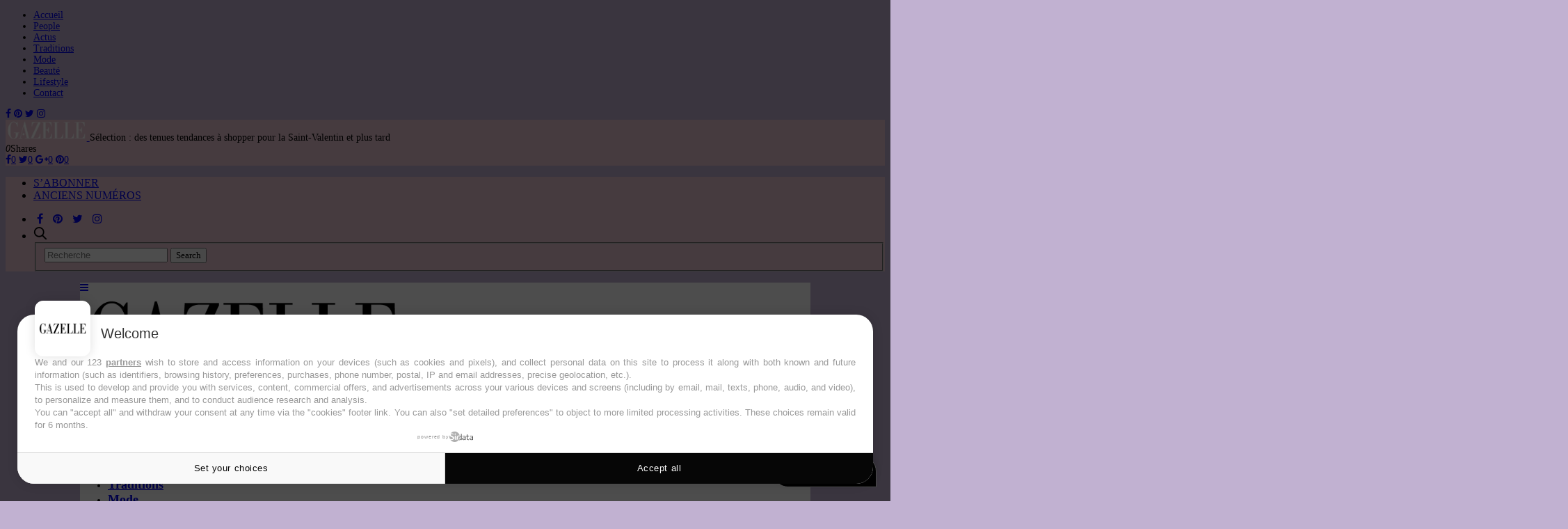

--- FILE ---
content_type: text/html; charset=UTF-8
request_url: https://www.gazellemag.com/selection-des-tenues-tendances-a-shopper-pour-la-saint-valentin-et-plus-tard
body_size: 19202
content:
<!doctype html>
<html lang="fr-FR">
<head>
	<meta charset="UTF-8">
	<meta name="viewport" content="width=device-width, initial-scale=1, maximum-scale=1, user-scalable=1">
	<link rel="profile" href="http://gmpg.org/xfn/11">
	<link rel="pingback" href="https://www.gazellemag.com/xmlrpc.php">
	<link rel="icon" href="https://www.gazellemag.com/wp-content/uploads/2020/01/logo-Gazelle-.-100x100.jpg" sizes="32x32" />
<link rel="icon" href="https://www.gazellemag.com/wp-content/uploads/2020/01/logo-Gazelle-.-300x300.jpg" sizes="192x192" />
<link rel="apple-touch-icon-precomposed" href="https://www.gazellemag.com/wp-content/uploads/2020/01/logo-Gazelle-.-300x300.jpg" />
<meta name="msapplication-TileImage" content="https://www.gazellemag.com/wp-content/uploads/2020/01/logo-Gazelle-.-300x300.jpg" />
		
	<meta http-equiv="x-dns-prefetch-control" content="on">
	<link rel="dns-prefetch" href="//fonts.googleapis.com" />
	<link rel="dns-prefetch" href="//fonts.gstatic.com" />
	<link rel="dns-prefetch" href="//0.gravatar.com/" />
	<link rel="dns-prefetch" href="//2.gravatar.com/" />
	<link rel="dns-prefetch" href="//1.gravatar.com/" />
			<script type="text/javascript" src="https://cache.consentframework.com/js/pa/33571/c/agGxs/stub" referrerpolicy="origin"></script>
		<script type="text/javascript" src="https://choices.consentframework.com/js/pa/33571/c/agGxs/cmp" referrerpolicy="origin" async></script>
				<script async custom-element="amp-consent" src="https://cdn.ampproject.org/v0/amp-consent-0.1.js"></script>
		<meta name="amp-consent-blocking" content="amp-analytics,amp-ad">
		
	<!-- This site is optimized with the Yoast SEO plugin v14.6.1 - https://yoast.com/wordpress/plugins/seo/ -->
	<title>Sélection : des tenues tendances à shopper pour la Saint-Valentin et plus tard - Gazellemag</title>
	<meta name="robots" content="index, follow" />
	<meta name="googlebot" content="index, follow, max-snippet:-1, max-image-preview:large, max-video-preview:-1" />
	<meta name="bingbot" content="index, follow, max-snippet:-1, max-image-preview:large, max-video-preview:-1" />
	<link rel="canonical" href="https://www.gazellemag.com/selection-des-tenues-tendances-a-shopper-pour-la-saint-valentin-et-plus-tard" />
	<meta property="og:locale" content="fr_FR" />
	<meta property="og:type" content="article" />
	<meta property="og:title" content="Sélection : des tenues tendances à shopper pour la Saint-Valentin et plus tard - Gazellemag" />
	<meta property="og:description" content="Il est encore temps d&rsquo;acheter une jolie tenue pour la Saint-Valentin. L&rsquo;hiver n&rsquo;est pas encore terminé, mais les marques se préparent déjà depuis un petit moment à l&rsquo;arrivé du printemps. Voici une petite sélection de différentes  pièces très tendances qui s&rsquo;adaptent à tous les styles ! Lire aussi : 10 idées cadeaux mode tendance Polo Pieds [&hellip;]" />
	<meta property="og:url" content="https://www.gazellemag.com/selection-des-tenues-tendances-a-shopper-pour-la-saint-valentin-et-plus-tard" />
	<meta property="og:site_name" content="Gazellemag" />
	<meta property="article:publisher" content="https://www.facebook.com/GazelleMag/" />
	<meta property="article:published_time" content="2022-02-07T23:00:48+00:00" />
	<meta property="article:modified_time" content="2022-02-08T12:04:50+00:00" />
	<meta property="og:image" content="https://www.gazellemag.com/wp-content/uploads/2022/02/pexels-anastasia-shuraeva-5705477.jpg" />
	<meta property="og:image:width" content="1280" />
	<meta property="og:image:height" content="1919" />
	<meta name="twitter:card" content="summary" />
	<meta name="twitter:creator" content="@Gazellemag" />
	<meta name="twitter:site" content="@Gazellemag" />
	<script type="application/ld+json" class="yoast-schema-graph">{"@context":"https://schema.org","@graph":[{"@type":"WebSite","@id":"https://www.gazellemag.com/#website","url":"https://www.gazellemag.com/","name":"Gazellemag","description":"Le Magazine de la Femme Maghr\u00e9bine","potentialAction":[{"@type":"SearchAction","target":"https://www.gazellemag.com/?s={search_term_string}","query-input":"required name=search_term_string"}],"inLanguage":"fr-FR"},{"@type":"ImageObject","@id":"https://www.gazellemag.com/selection-des-tenues-tendances-a-shopper-pour-la-saint-valentin-et-plus-tard#primaryimage","inLanguage":"fr-FR","url":"https://www.gazellemag.com/wp-content/uploads/2022/02/pexels-anastasia-shuraeva-5705477.jpg","width":1280,"height":1919},{"@type":"WebPage","@id":"https://www.gazellemag.com/selection-des-tenues-tendances-a-shopper-pour-la-saint-valentin-et-plus-tard#webpage","url":"https://www.gazellemag.com/selection-des-tenues-tendances-a-shopper-pour-la-saint-valentin-et-plus-tard","name":"S\u00e9lection : des tenues tendances \u00e0 shopper pour la Saint-Valentin et plus tard - Gazellemag","isPartOf":{"@id":"https://www.gazellemag.com/#website"},"primaryImageOfPage":{"@id":"https://www.gazellemag.com/selection-des-tenues-tendances-a-shopper-pour-la-saint-valentin-et-plus-tard#primaryimage"},"datePublished":"2022-02-07T23:00:48+00:00","dateModified":"2022-02-08T12:04:50+00:00","author":{"@id":"https://www.gazellemag.com/#/schema/person/6a75baf1ff7475fb7d0e9043841dbfa9"},"inLanguage":"fr-FR","potentialAction":[{"@type":"ReadAction","target":["https://www.gazellemag.com/selection-des-tenues-tendances-a-shopper-pour-la-saint-valentin-et-plus-tard"]}]},{"@type":["Person"],"@id":"https://www.gazellemag.com/#/schema/person/6a75baf1ff7475fb7d0e9043841dbfa9","name":"Darine","image":{"@type":"ImageObject","@id":"https://www.gazellemag.com/#personlogo","inLanguage":"fr-FR","url":"https://secure.gravatar.com/avatar/5d92d350c3ff1cf8f3992d38a84f04d9?s=96&d=mm&r=g","caption":"Darine"}}]}</script>
	<!-- / Yoast SEO plugin. -->


<link rel='dns-prefetch' href='//fonts.googleapis.com' />
<link rel='dns-prefetch' href='//cdnjs.cloudflare.com' />
<link rel='dns-prefetch' href='//s.w.org' />
<link rel="alternate" type="application/rss+xml" title="Gazellemag &raquo; Flux" href="https://www.gazellemag.com/feed" />
<link rel="alternate" type="application/rss+xml" title="Gazellemag &raquo; Flux des commentaires" href="https://www.gazellemag.com/comments/feed" />
<link rel="alternate" type="application/rss+xml" title="Gazellemag &raquo; Sélection : des tenues tendances à shopper pour la Saint-Valentin et plus tard Flux des commentaires" href="https://www.gazellemag.com/selection-des-tenues-tendances-a-shopper-pour-la-saint-valentin-et-plus-tard/feed" />
						<meta property="fb:app_id" content="118150625464413" /> 
						<meta property="og:title" content="Sélection : des tenues tendances à shopper pour la Saint-Valentin et plus tard" />
			<meta property="og:type" content="article" />
			<meta property="og:description" content="Il est encore temps d&rsquo;acheter une jolie tenue pour la Saint-Valentin. L&rsquo;hiver n&rsquo;est pas encore terminé, mais les marques se préparent déjà depuis un petit moment à l&rsquo;arrivé du " />
			<meta property="og:image" content="https://www.gazellemag.com/wp-content/uploads/2022/02/pexels-anastasia-shuraeva-5705477.jpg" />
			<meta property="og:url" content="https://www.gazellemag.com/selection-des-tenues-tendances-a-shopper-pour-la-saint-valentin-et-plus-tard" />
					<script type="text/javascript">
			window._wpemojiSettings = {"baseUrl":"https:\/\/s.w.org\/images\/core\/emoji\/12.0.0-1\/72x72\/","ext":".png","svgUrl":"https:\/\/s.w.org\/images\/core\/emoji\/12.0.0-1\/svg\/","svgExt":".svg","source":{"concatemoji":"https:\/\/www.gazellemag.com\/wp-includes\/js\/wp-emoji-release.min.js?ver=5.3.20"}};
			!function(e,a,t){var n,r,o,i=a.createElement("canvas"),p=i.getContext&&i.getContext("2d");function s(e,t){var a=String.fromCharCode;p.clearRect(0,0,i.width,i.height),p.fillText(a.apply(this,e),0,0);e=i.toDataURL();return p.clearRect(0,0,i.width,i.height),p.fillText(a.apply(this,t),0,0),e===i.toDataURL()}function c(e){var t=a.createElement("script");t.src=e,t.defer=t.type="text/javascript",a.getElementsByTagName("head")[0].appendChild(t)}for(o=Array("flag","emoji"),t.supports={everything:!0,everythingExceptFlag:!0},r=0;r<o.length;r++)t.supports[o[r]]=function(e){if(!p||!p.fillText)return!1;switch(p.textBaseline="top",p.font="600 32px Arial",e){case"flag":return s([127987,65039,8205,9895,65039],[127987,65039,8203,9895,65039])?!1:!s([55356,56826,55356,56819],[55356,56826,8203,55356,56819])&&!s([55356,57332,56128,56423,56128,56418,56128,56421,56128,56430,56128,56423,56128,56447],[55356,57332,8203,56128,56423,8203,56128,56418,8203,56128,56421,8203,56128,56430,8203,56128,56423,8203,56128,56447]);case"emoji":return!s([55357,56424,55356,57342,8205,55358,56605,8205,55357,56424,55356,57340],[55357,56424,55356,57342,8203,55358,56605,8203,55357,56424,55356,57340])}return!1}(o[r]),t.supports.everything=t.supports.everything&&t.supports[o[r]],"flag"!==o[r]&&(t.supports.everythingExceptFlag=t.supports.everythingExceptFlag&&t.supports[o[r]]);t.supports.everythingExceptFlag=t.supports.everythingExceptFlag&&!t.supports.flag,t.DOMReady=!1,t.readyCallback=function(){t.DOMReady=!0},t.supports.everything||(n=function(){t.readyCallback()},a.addEventListener?(a.addEventListener("DOMContentLoaded",n,!1),e.addEventListener("load",n,!1)):(e.attachEvent("onload",n),a.attachEvent("onreadystatechange",function(){"complete"===a.readyState&&t.readyCallback()})),(n=t.source||{}).concatemoji?c(n.concatemoji):n.wpemoji&&n.twemoji&&(c(n.twemoji),c(n.wpemoji)))}(window,document,window._wpemojiSettings);
		</script>
		<style type="text/css">
img.wp-smiley,
img.emoji {
	display: inline !important;
	border: none !important;
	box-shadow: none !important;
	height: 1em !important;
	width: 1em !important;
	margin: 0 .07em !important;
	vertical-align: -0.1em !important;
	background: none !important;
	padding: 0 !important;
}
</style>
	<link rel='stylesheet' id='wp-block-library-css'  href='https://www.gazellemag.com/wp-includes/css/dist/block-library/style.min.css?ver=5.3.20' type='text/css' media='all' />
<link rel='stylesheet' id='wc-block-style-css'  href='https://www.gazellemag.com/wp-content/plugins/woocommerce/packages/woocommerce-blocks/build/style.css?ver=2.3.0' type='text/css' media='all' />
<link rel='stylesheet' id='essential-grid-plugin-settings-css'  href='https://www.gazellemag.com/wp-content/plugins/essential-grid/public/assets/css/settings.css?ver=2.0.9.1' type='text/css' media='all' />
<link rel='stylesheet' id='tp-open-sans-css'  href='https://fonts.googleapis.com/css?family=Open+Sans%3A300%2C400%2C600%2C700%2C800&#038;ver=5.3.20' type='text/css' media='all' />
<link rel='stylesheet' id='tp-raleway-css'  href='https://fonts.googleapis.com/css?family=Raleway%3A100%2C200%2C300%2C400%2C500%2C600%2C700%2C800%2C900&#038;ver=5.3.20' type='text/css' media='all' />
<link rel='stylesheet' id='tp-droid-serif-css'  href='https://fonts.googleapis.com/css?family=Droid+Serif%3A400%2C700&#038;ver=5.3.20' type='text/css' media='all' />
<style id='woocommerce-inline-inline-css' type='text/css'>
.woocommerce form .form-row .required { visibility: visible; }
</style>
<link rel='stylesheet' id='thb-fa-css'  href='https://cdnjs.cloudflare.com/ajax/libs/font-awesome/4.7.0/css/font-awesome.css' type='text/css' media='all' />
<link rel='stylesheet' id='thb-app-css'  href='https://www.gazellemag.com/wp-content/themes/goodlife-wp-NULLED/assets/css/app.css?ver=3.0.5' type='text/css' media='all' />
<style id='thb-app-inline-css' type='text/css'>
body { font-family:'Georgia';color:#000000;font-size:14px;color:;}h1, h2, h3, h4, h5, h6, blockquote, .post-review ul li, .post-review .comment_section p:before, .post-review .post_comment, .subcategory_container ul li a, .featured_image_credit,.post .post-category, .widget > strong, .menu-holder .sf-menu > li > a, .mobile-menu li a, .menu-holder ul li .sub-menu li a,.menu-holder ul li.menu-item-mega-parent .thb_mega_menu_holder .thb_mega_menu li > a, .mobile-menu .sub-menu li a, label, .featured_image_credit, .trending-bar, .woocommerce-MyAccount-navigation, .subheader, .post .post-bottom-meta, #subfooter, .btn, .button, input[type=submit], .widget.widget_topreviews .style1 li > a, .post.blog-post .single_category_title, .thb-login-form ul li, .woocommerce-tabs .tabs li, .thb-cart-empty p {font-family:'Georgia';}.subheader {background-color:#e8c5d3 !important;}.subheader.dark ul > li .sub-menu,.subheader.light ul > li .sub-menu {background:#fbd5e4;}.subheader ul {font-family:'"Helvetica Neue", Helvetica, Roboto, Arial, sans-serif';font-size:30px;}@media only screen and (min-width:48.063em) {.header {}}.header {background-color:#ffffff !important;}@media only screen and (min-width:64.063em) {.header .logo .logoimg {max-height:120px;}}@media only screen and (min-width:64.063em) {.subheader.fixed .logo .logolink .logoimg {max-height:30px;}}.menu-holder.style1.dark {background-color:#ffffff !important;}a:hover, .menu-holder ul li.menu-item-mega-parent .thb_mega_menu_holder .thb_mega_menu li.active a,.menu-holder ul li.sfHover > a, .subcategory_container .thb-sibling-categories li a:hover,label small, .more-link, .comment-respond .comment-reply-title small a, .btn.accent-transparent, .button.accent-transparent, input[type=submit].accent-transparent, .category_title.search span, .video_playlist .video_play.video-active .post-title h6, .menu-holder.dark ul li .sub-menu a:hover, .menu-holder.dark ul.sf-menu > li > a:hover {color:#bababa;}ul.point-list li:before, ol.point-list li:before, .post .article-tags .tags-title, .post.post-overlay .post-gallery .counts,.post-review ul li .progress span, .post-review .average, .category-title.style1 .category-header, .widget.widget_topreviews .style1 li .progress, .btn.black:hover, .button.black:hover, input[type=submit].black:hover, .btn.white:hover, .button.white:hover, input[type=submit].white:hover, .btn.accent:hover, .button.accent:hover, input[type=submit].accent:hover, .btn.accent-transparent:hover, .button.accent-transparent:hover, input[type=submit].accent-transparent:hover, #scroll_totop:hover, .subheader.fixed > .row .progress {background-color:#bababa;}.menu-holder ul li.menu-item-mega-parent .thb_mega_menu_holder, .btn.black:hover, .button.black:hover, input[type=submit].black:hover, .btn.accent, .button.accent, input[type=submit].accent, .btn.white:hover, .button.white:hover, input[type=submit].white:hover, .btn.accent:hover, .button.accent:hover, input[type=submit].accent:hover, .btn.accent-transparent, .button.accent-transparent, input[type=submit].accent-transparent {border-color:#bababa;}.post .article-tags .tags-title:after {border-left-color:#bababa;}.rtl .post .article-tags .tags-title:after {border-right-color:#bababa;}.circle_rating .circle_perc {stroke:#bababa;}.header .quick_search.active .quick_search_icon {fill:#bababa;}.post .post-content p a {border-color:#ffffff;-moz-box-shadow:inset 0 -5px 0 #ffffff;-webkit-box-shadow:inset 0 -5px 0 #ffffff;box-shadow:inset 0 -5px 0 #ffffff;}.post.carousel-listing.slick-current:after {-moz-box-shadow:inset 0 4px 0 0 #bababa;-webkit-box-shadow:inset 0 4px 0 0 #bababa;box-shadow:inset 0 4px 0 0 #bababa;}.post .post-content p a:hover {background:#ffffff;}.subheader.fixed > .row .progress {background:#9e9e9e;}.widget > strong {color:#a8a8a8;border-color:#a8a8a8;}#footer.dark .widget > strong,#footer .widget > strong {color:#000000;border-color:rgba(0,0,0, .55);}.post .post-category {font-family:'Georgia';}.widget > strong {font-family:'Georgia';}.menu-holder ul.sf-menu > li > a {font-family:'Georgia';font-weight:bold;font-size:20px;}.menu-holder ul li .sub-menu li a,.menu-holder ul li.menu-item-mega-parent .thb_mega_menu_holder .thb_mega_menu li > a {font-family:'Georgia';}.mobile-menu li a {font-family:'Georgia';}.mobile-menu .sub-menu li a {font-family:'Georgia';}.widget:not(.widget_singlead) {background-color:#fff4f9 !important;}[role="main"] .widget.widget_categoryslider .slick-nav {background-color:#fff4f9 !important;}#footer {background-color:#d1d1d1 !important;}#footer .widget.widget_categoryslider .slick-nav {background-color:#d1d1d1 !important;}.thb-login-form.dark,.thb-login-form {}#subfooter {background-color:#d1d1d1 !important;}@media only screen and (min-width:48.063em) {#subfooter .subfooter-menu-holder .logolink .logoimg {max-height:85px;}}#web {display:block;}#mobile {display:none;}@media screen and (max-width:320px) {#web {display:none;}#mobile {display:block;}}body h1,h2,h3,h4,h5,h6 {font-weight:500;}.menu-holder ul.sf-menu > li > a { font-size:18px !important;}.menu-holder .sf-menu > li > a {font-family:'Pluto';font-weight:bold !important;font-size:20px;}body p {font-style:normal;font-size:16px;font-weight:400;line-height:1.6em;font-family:gandhi serif !important;}.widget > strong {color:#e6007e;border-color:#e6007e;font-family:gandhi serif !important;}.boxed {max-width:1050px;width:100%;margin:0 auto;background-color:#fff;}.category_title h4 {font-size:2rem;line-height:1;margin:0;text-transform:uppercase;font-weight:500;font-style:normal;font-stretch:normal;font-family:panorama_bold;font-family:panorama_extracondensed_bold;display:inline-block;color:#000;text-decoration:none;position:relative;background:#fff;}.post .post-title .entry-title {word-break:break-word;margin-bottom:10px;-webkit-text-size-adjust:100%;text-align:center;}.category_title {padding-bottom:10px;margin-bottom:15px;border-bottom:5px solid #000;position:relative;}.category-element-holder.style6-fashion .post.style3 .post-gallery {margin-bottom:10px;}.post.style3 .post-gallery {margin-bottom:10px;min-height:60px;}.post .post-title .post-bottom-meta {text-align:right;margin-bottom:0;font-family:arial;}.post .single_category_title.boxed-link {padding:10px 10px 10px;color:#fff;background:#e6007e;}.post .post-category a {padding:10px 10px 10px;color:#fff;background:#e6007e;}.post .post-title .entry-title {word-break:break-word;margin-bottom:10px;-webkit-text-size-adjust:100%;text-align:center;font-weight:bold;}.post .post-title a:hover {color:#e6007e;}.widget {margin-bottom:0px !important;}.post .post-content iframe {height :315px !important;}.subheader ul > li.social_links_style2 > a {padding:0 5px;}.subheader.fixed .menu-holder .sf-menu li > a {font-size:12px !important;padding:0 4px;width:max-content;}.subheader ul {text-transform:uppercase;font-family:inherit;font-size:16px;}.widget_mag {text-align:center;}aside.post.pageskin {width:100%;text-align:center;padding:0;position:absolute;top:35px !important;margin:0 auto;}post.pageskin {position:absolute !important;top:55px !important;}.rpt_style_basic .rpt_plan .rpt_title {margin-bottom:-3px!important;border-bottom:#111 solid 1px;background:#222;padding:14px 18px;font-size:22px!important;color:white;line-height:35px;border-top-left-radius:8px;border-top-right-radius:8px;}
</style>
<link rel='stylesheet' id='style-css'  href='https://www.gazellemag.com/wp-content/themes/goodlife-wp-NULLED/style.css' type='text/css' media='all' />
<link rel='stylesheet' id='thb-google-fonts-css'  href='https://fonts.googleapis.com/css?family&#038;subset=latin,latin-ext' type='text/css' media='all' />
<link rel='stylesheet' id='rpt-css'  href='https://www.gazellemag.com/wp-content/plugins/dk-pricr-responsive-pricing-table/inc/css/rpt_style.min.css?ver=5.1.7' type='text/css' media='all' />
<script type='text/javascript' src='https://www.gazellemag.com/wp-includes/js/jquery/jquery.js?ver=1.12.4-wp'></script>
<script type='text/javascript' src='https://www.gazellemag.com/wp-includes/js/jquery/jquery-migrate.min.js?ver=1.4.1'></script>
<script type='text/javascript' src='https://www.gazellemag.com/wp-content/plugins/essential-grid/public/assets/js/lightbox.js?ver=2.0.9.1'></script>
<script type='text/javascript' src='https://www.gazellemag.com/wp-content/plugins/essential-grid/public/assets/js/jquery.themepunch.tools.min.js?ver=2.0.9.1'></script>
<script type='text/javascript' src='https://www.gazellemag.com/wp-content/plugins/essential-grid/public/assets/js/jquery.themepunch.essential.min.js?ver=2.0.9.1'></script>
<script type='text/javascript' src='https://www.gazellemag.com/wp-content/plugins/woocommerce/assets/js/jquery-blockui/jquery.blockUI.min.js?ver=2.70'></script>
<script type='text/javascript'>
/* <![CDATA[ */
var wc_add_to_cart_params = {"ajax_url":"\/wp-admin\/admin-ajax.php","wc_ajax_url":"\/?wc-ajax=%%endpoint%%","i18n_view_cart":"Voir le panier","cart_url":"https:\/\/www.gazellemag.com\/panier","is_cart":"","cart_redirect_after_add":"yes"};
/* ]]> */
</script>
<script type='text/javascript' src='https://www.gazellemag.com/wp-content/plugins/woocommerce/assets/js/frontend/add-to-cart.min.js?ver=3.7.3'></script>
<script type='text/javascript' src='https://www.gazellemag.com/wp-content/plugins/js_composer/assets/js/vendors/woocommerce-add-to-cart.js?ver=5.1.1'></script>
<script type='text/javascript' src='https://www.gazellemag.com/wp-content/plugins/dk-pricr-responsive-pricing-table/inc/js/rpt.min.js?ver=5.1.7'></script>
<link rel='https://api.w.org/' href='https://www.gazellemag.com/wp-json/' />
<link rel="EditURI" type="application/rsd+xml" title="RSD" href="https://www.gazellemag.com/xmlrpc.php?rsd" />
<link rel="wlwmanifest" type="application/wlwmanifest+xml" href="https://www.gazellemag.com/wp-includes/wlwmanifest.xml" /> 
<link rel='shortlink' href='https://www.gazellemag.com/?p=16701' />
<link rel="alternate" type="application/json+oembed" href="https://www.gazellemag.com/wp-json/oembed/1.0/embed?url=https%3A%2F%2Fwww.gazellemag.com%2Fselection-des-tenues-tendances-a-shopper-pour-la-saint-valentin-et-plus-tard" />
<link rel="alternate" type="text/xml+oembed" href="https://www.gazellemag.com/wp-json/oembed/1.0/embed?url=https%3A%2F%2Fwww.gazellemag.com%2Fselection-des-tenues-tendances-a-shopper-pour-la-saint-valentin-et-plus-tard&#038;format=xml" />
	<noscript><style>.woocommerce-product-gallery{ opacity: 1 !important; }</style></noscript>
	<meta name="generator" content="Powered by Visual Composer - drag and drop page builder for WordPress."/>
<!--[if lte IE 9]><link rel="stylesheet" type="text/css" href="https://www.gazellemag.com/wp-content/plugins/js_composer/assets/css/vc_lte_ie9.min.css" media="screen"><![endif]--><style type="text/css" id="custom-background-css">
body.custom-background { background-color: #c1b1d1; }
</style>
	<link rel="icon" href="https://www.gazellemag.com/wp-content/uploads/2020/01/logo-Gazelle-.-100x100.jpg" sizes="32x32" />
<link rel="icon" href="https://www.gazellemag.com/wp-content/uploads/2020/01/logo-Gazelle-.-300x300.jpg" sizes="192x192" />
<link rel="apple-touch-icon-precomposed" href="https://www.gazellemag.com/wp-content/uploads/2020/01/logo-Gazelle-.-300x300.jpg" />
<meta name="msapplication-TileImage" content="https://www.gazellemag.com/wp-content/uploads/2020/01/logo-Gazelle-.-300x300.jpg" />
		<style type="text/css" id="wp-custom-css">
			aside.post.pageskin {
    width: 100%;
    /* text-align: center; */
    padding: 0;
    position: absolute;
    top: 40px;
    margin: 0 auto;
}
.post .single_category_title.boxed-link{
	background:#c1b1d1
}		</style>
		<noscript><style type="text/css"> .wpb_animate_when_almost_visible { opacity: 1; }</style></noscript><script async src="//pagead2.googlesyndication.com/pagead/js/adsbygoogle.js"></script>
<script>
  (adsbygoogle = window.adsbygoogle || []).push({
    google_ad_client: "ca-pub-4871663423770848",
    enable_page_level_ads: true
  });
</script>

<script language='JavaScript1.1' src="https://ad.doubleclick.net/ddm/trackimpj/N8897.4415997GAZELLEMAG/B27293261.329302691;dc_trk_aid=521277395;dc_trk_cid=167205513;ord=[CURRENT_TIMESTAMP];dc_lat=;dc_rdid=;tag_for_child_directed_treatment=;tfua=;gdpr=${GDPR};gdpr_consent=${GDPR_CONSENT_755};ltd=?"></script>

<script type="text/javascript" src="https://z.moatads.com/zenithfrlorealdcmdisplay609504871193/moatad.js#moatClientLevel2=Gazellemag&moatClientLevel1=27293261&moatClientLevel3=329302691&zMoatADV=8463650&moatClientLevel4=167205513&zMoatSSTG=1"></script>
</head>
<body class="post-template-default single single-post postid-16701 single-format-standard custom-background theme-goodlife-wp-NULLED woocommerce-no-js lazy-load-on thb_ads_header_mobile_on thb-lightbox-on thb-capitalize-off wpb-js-composer js-comp-ver-5.1.1 vc_responsive">
<div id="wrapper" class="open">
	
	<!-- Start Mobile Menu -->
			<nav id="mobile-menu">
			<div class="custom_scroll" id="menu-scroll">
				<div>
																				  <ul id="menu-navigation" class="mobile-menu"><li id="menu-item-1506" class=" menu-item menu-item-type-custom menu-item-object-custom menu-item-home menu-item-1506"><a href="https://www.gazellemag.com">Accueil</a></li>
<li id="menu-item-1085" class=" menu-item menu-item-type-taxonomy menu-item-object-category menu-item-1085 menu-item-category-183"><a href="https://www.gazellemag.com/people">People</a></li>
<li id="menu-item-647" class=" menu-item menu-item-type-taxonomy menu-item-object-category menu-item-647 menu-item-category-158"><a href="https://www.gazellemag.com/news">Actus</a></li>
<li id="menu-item-648" class=" menu-item menu-item-type-taxonomy menu-item-object-category menu-item-648 menu-item-category-159"><a href="https://www.gazellemag.com/traditions">Traditions</a></li>
<li id="menu-item-650" class=" menu-item menu-item-type-taxonomy menu-item-object-category current-post-ancestor current-menu-parent current-post-parent menu-item-650 menu-item-category-1"><a href="https://www.gazellemag.com/mode">Mode</a></li>
<li id="menu-item-1086" class=" menu-item menu-item-type-taxonomy menu-item-object-category menu-item-1086 menu-item-category-184"><a href="https://www.gazellemag.com/beaute">Beauté</a></li>
<li id="menu-item-1087" class=" menu-item menu-item-type-taxonomy menu-item-object-category menu-item-1087 menu-item-category-185"><a href="https://www.gazellemag.com/lifestyle">Lifestyle</a></li>
<li id="menu-item-445" class=" menu-item menu-item-type-post_type menu-item-object-page menu-item-445"><a href="https://www.gazellemag.com/nous-contacter">Contact</a></li>
</ul>															<div class="social-links">
										<a href="https://www.facebook.com/GazelleMag/" class="facebook icon-1x" target="_blank"><i class="fa fa-facebook"></i></a>
						<a href="https://www.pinterest.fr/gazellemag/" class="pinterest icon-1x" target="_blank"><i class="fa fa-pinterest"></i></a>
						<a href="https://twitter.com/gazellemag" class="twitter icon-1x" target="_blank"><i class="fa fa-twitter"></i></a>
								<a href="https://www.instagram.com/gazellemag_officiel/" class="instagram icon-1x" target="_blank"><i class="fa fa-instagram"></i></a>
																														</div>
					<div class="menu-footer">
											</div>
				</div>
			</div>
		</nav>
		<!-- End Mobile Menu -->
	
	<!-- Start Content Container -->
	<section id="content-container">
		<!-- Start Content Click Capture -->
		<div class="click-capture"></div>
		<!-- End Content Click Capture -->
		<!-- Start Fixed Header -->
<div class="subheader fixed show-for-large dark">
			<div class="row full-width-row">
			<div class="medium-8 columns logo">
								<a href="https://www.gazellemag.com/" class="logolink">
					<img src="https://www.gazellemag.com/wp-content/uploads/2017/06/Gazelle-logo-mini-white.png" class="logoimg" alt="Gazellemag"/>
				</a>
				<span class="page-title" id="page-title">Sélection : des tenues tendances à shopper pour la Saint-Valentin et plus tard</span>
			</div>
			<div class="medium-4 columns">
				 		<aside class="share-article-vertical share-main hide-on-print ">
		<div class="share-title"><em>0</em><span>Shares</span></div>

				<a href="http://www.facebook.com/sharer.php?u=https%3A%2F%2Fwww.gazellemag.com%2Fselection-des-tenues-tendances-a-shopper-pour-la-saint-valentin-et-plus-tard" class="facebook social"><i class="fa fa-facebook"></i><span>0</span></a>
						<a href="https://twitter.com/intent/tweet?text=S%C3%A9lection+%3A+des+tenues+tendances+%C3%A0+shopper+pour+la+Saint-Valentin+et+plus+tard&url=https%3A%2F%2Fwww.gazellemag.com%2Fselection-des-tenues-tendances-a-shopper-pour-la-saint-valentin-et-plus-tard&via=gazellemag" class="twitter social "><i class="fa fa-twitter"></i><span>0</span></a>
						<a href="http://plus.google.com/share?url=https://www.gazellemag.com/selection-des-tenues-tendances-a-shopper-pour-la-saint-valentin-et-plus-tard" class="google-plus social"><i class="fa fa-google-plus"></i><span>0</span></a>
						<a href="http://pinterest.com/pin/create/link/?url=https://www.gazellemag.com/selection-des-tenues-tendances-a-shopper-pour-la-saint-valentin-et-plus-tard&media=https://www.gazellemag.com/wp-content/uploads/2022/02/pexels-anastasia-shuraeva-5705477.jpg&description=S%C3%A9lection+%3A+des+tenues+tendances+%C3%A0+shopper+pour+la+Saint-Valentin+et+plus+tard" class="pinterest social" nopin="nopin" data-pin-no-hover="true"><i class="fa fa-pinterest"></i><span>0</span></a>
							</aside>
				</div>
							<span class="progress"></span>
					</div>
		
	</div>
<!-- End Fixed Header -->
<!-- Start Sub Header -->
<div class="subheader show-for-large dark ">
	<div class="row full-width-row">
		<div class="small-12 medium-6 large-7 columns">
			<nav class="subheader-menu">
				<ul id="menu-top-menu" class="sf-menu"><li id="menu-item-452" class="menu-item menu-item-type-post_type menu-item-object-page menu-item-452"><a href="https://www.gazellemag.com/sabonner">S&rsquo;abonner</a></li>
<li id="menu-item-871" class="menu-item menu-item-type-post_type menu-item-object-page menu-item-871"><a href="https://www.gazellemag.com/boutique">Anciens numéros</a></li>
</ul>			</nav>
		</div>
		<div class="small-12 medium-6 large-5 columns text-right">
			<ul class="sf-menu right-menu">
				
					<li class="social_links_style2">
				<a href="https://www.facebook.com/GazelleMag/" class="facebook icon-1x" target="_blank"><i class="fa fa-facebook"></i></a>
						<a href="https://www.pinterest.fr/gazellemag/" class="pinterest icon-1x" target="_blank"><i class="fa fa-pinterest"></i></a>
						<a href="https://twitter.com/gazellemag" class="twitter icon-1x" target="_blank"><i class="fa fa-twitter"></i></a>
								<a href="https://www.instagram.com/gazellemag_officiel/" class="instagram icon-1x" target="_blank"><i class="fa fa-instagram"></i></a>
																											</li>
														<li>	<div class="quick_search">
		<a href="#" class="quick_toggle"></a>
		<svg version="1.1" class="quick_search_icon" xmlns="http://www.w3.org/2000/svg" xmlns:xlink="http://www.w3.org/1999/xlink" x="0px" y="0px" width="20px" height="20px" viewBox="0 -1 20 18" xml:space="preserve">
			<path d="M18.96,16.896l-4.973-4.926c1.02-1.255,1.633-2.846,1.633-4.578c0-4.035-3.312-7.317-7.385-7.317S0.849,3.358,0.849,7.393
				c0,4.033,3.313,7.316,7.386,7.316c1.66,0,3.188-0.552,4.422-1.471l4.998,4.95c0.181,0.179,0.416,0.268,0.652,0.268
				c0.235,0,0.472-0.089,0.652-0.268C19.32,17.832,19.32,17.253,18.96,16.896z M2.693,7.393c0-3.027,2.485-5.489,5.542-5.489
				c3.054,0,5.541,2.462,5.541,5.489c0,3.026-2.486,5.489-5.541,5.489C5.179,12.882,2.693,10.419,2.693,7.393z"/>
		</svg>
		<!-- Start SearchForm -->
<form method="get" class="searchform" role="search" action="https://www.gazellemag.com/">
    <fieldset>
    	<input name="s" type="text" placeholder="Recherche" class="s">
    	<input type="submit" value="Search">
    </fieldset>
</form>
<!-- End SearchForm -->	</div>
	
</li>			</ul>
		</div>
	</div>
</div>
<!-- End Sub Header -->
<!-- Start Header -->
<header class="header style2 boxed light" role="banner">
	<div class="row">
		<div class="small-2 columns text-left mobile-icon-holder">
			<a href="#" data-target="open-menu" class="mobile-toggle"><i class="fa fa-bars"></i></a>
		</div>
		<div class="small-8 large-centered large-text-center columns logo">
						<a href="https://www.gazellemag.com/" class="logolink">
				<img src="https://www.gazellemag.com/wp-content/uploads/2017/06/Gazelle-logo-3.png" class="logoimg" alt="Gazellemag"/>
			</a>
		</div>
		<div class="small-2 columns text-right mobile-share-holder">
			<div>
				<div class="quick_search">
		<a href="#" class="quick_toggle"></a>
		<svg version="1.1" class="quick_search_icon" xmlns="http://www.w3.org/2000/svg" xmlns:xlink="http://www.w3.org/1999/xlink" x="0px" y="0px" width="20px" height="20px" viewBox="0 -1 20 18" xml:space="preserve">
			<path d="M18.96,16.896l-4.973-4.926c1.02-1.255,1.633-2.846,1.633-4.578c0-4.035-3.312-7.317-7.385-7.317S0.849,3.358,0.849,7.393
				c0,4.033,3.313,7.316,7.386,7.316c1.66,0,3.188-0.552,4.422-1.471l4.998,4.95c0.181,0.179,0.416,0.268,0.652,0.268
				c0.235,0,0.472-0.089,0.652-0.268C19.32,17.832,19.32,17.253,18.96,16.896z M2.693,7.393c0-3.027,2.485-5.489,5.542-5.489
				c3.054,0,5.541,2.462,5.541,5.489c0,3.026-2.486,5.489-5.541,5.489C5.179,12.882,2.693,10.419,2.693,7.393z"/>
		</svg>
		<!-- Start SearchForm -->
<form method="get" class="searchform" role="search" action="https://www.gazellemag.com/">
    <fieldset>
    	<input name="s" type="text" placeholder="Recherche" class="s">
    	<input type="submit" value="Search">
    </fieldset>
</form>
<!-- End SearchForm -->	</div>
	
			</div>
		</div>
	</div>
	<div class="row ">
		<div class="small-12 columns">
			<nav class="menu-holder style2 text-center cf" id="menu_width">
								  <ul id="menu-navigation-1" class="sf-menu style2"><li class="menu-item menu-item-type-custom menu-item-object-custom menu-item-home menu-item-1506"><a href="https://www.gazellemag.com">Accueil</a></li>
<li class="menu-item menu-item-type-taxonomy menu-item-object-category menu-item-1085 menu-item-category-183"><a href="https://www.gazellemag.com/people">People</a></li>
<li class="menu-item menu-item-type-taxonomy menu-item-object-category menu-item-647 menu-item-category-158"><a href="https://www.gazellemag.com/news">Actus</a></li>
<li class="menu-item menu-item-type-taxonomy menu-item-object-category menu-item-648 menu-item-category-159"><a href="https://www.gazellemag.com/traditions">Traditions</a></li>
<li class="menu-item menu-item-type-taxonomy menu-item-object-category current-post-ancestor current-menu-parent current-post-parent menu-item-650 menu-item-category-1"><a href="https://www.gazellemag.com/mode">Mode</a></li>
<li class="menu-item menu-item-type-taxonomy menu-item-object-category menu-item-1086 menu-item-category-184"><a href="https://www.gazellemag.com/beaute">Beauté</a></li>
<li class="menu-item menu-item-type-taxonomy menu-item-object-category menu-item-1087 menu-item-category-185"><a href="https://www.gazellemag.com/lifestyle">Lifestyle</a></li>
<li class="menu-item menu-item-type-post_type menu-item-object-page menu-item-445"><a href="https://www.gazellemag.com/nous-contacter">Contact</a></li>
</ul>									<div class="menu-right-content">
			<a class="quick_cart" href="https://www.gazellemag.com/panier" title="Voir votre panier">
		<svg version="1.1" xmlns="http://www.w3.org/2000/svg" xmlns:xlink="http://www.w3.org/1999/xlink" x="0px" y="0px"
	 width="18.001px" height="16px" viewBox="0 0 18.001 16" enable-background="new 0 0 18.001 16" xml:space="preserve">
<path d="M4.438,10.678c0.073,0.264,0.313,0.446,0.588,0.446h9.768c0.264,0,0.498-0.17,0.58-0.421L17.97,2.78
	c0.129-0.395-0.165-0.799-0.581-0.799H5.938c-0.337,0-0.61,0.272-0.61,0.609c0,0.337,0.273,0.61,0.61,0.61l10.617-0.021
	l-2.201,6.728L5.495,9.923L3.02,1.056C2.956,0.827,2.766,0.657,2.532,0.618l-1.82-0.61C0.379-0.047,0.065,0.177,0.009,0.509
	c-0.055,0.333,0.17,0.646,0.502,0.702l1.435,0.545L4.438,10.678z M8.079,14.02c0-1.095-0.889-1.981-1.984-1.981
	c-1.096,0-1.984,0.887-1.984,1.981c0,1.094,0.889,1.98,1.984,1.98C7.19,16,8.079,15.113,8.079,14.02L8.079,14.02z M5.332,14.02
	c0-0.422,0.342-0.762,0.763-0.762c0.421,0,0.763,0.34,0.763,0.762c0,0.42-0.342,0.762-0.763,0.762
	C5.674,14.781,5.332,14.439,5.332,14.02L5.332,14.02z M15.1,14.02c0-1.095-0.889-1.981-1.983-1.981
	c-1.097,0-1.985,0.887-1.985,1.981c0,1.094,0.889,1.98,1.985,1.98C14.211,16,15.1,15.113,15.1,14.02L15.1,14.02z M12.353,14.02
	c0-0.422,0.342-0.762,0.764-0.762c0.421,0,0.763,0.34,0.763,0.762c0,0.42-0.342,0.762-0.763,0.762
	C12.695,14.781,12.353,14.439,12.353,14.02L12.353,14.02z"/>
</svg>
		<span class="cart_count">0</span>
	</a>
					</div>
			</nav>
		</div>
	</div>
</header>
<!-- End Header -->		
		<div role="main" class="boxed"><div id="infinite-article" data-infinite="off" class="off">
			<div class="row post-detail-row top-padding">
	<div class="small-12 medium-8 columns">

	  <article itemscope itemtype="http://schema.org/Article" class="post blog-post post-16701 type-post status-publish format-standard has-post-thumbnail hentry category-mode tag-camaieu tag-cop-copine tag-cotelac tag-manteaux-skidress tag-mode tag-nasty-gal tag-robes tag-tendances" id="post-16701" role="article" data-id="16701" data-url="https://www.gazellemag.com/selection-des-tenues-tendances-a-shopper-pour-la-saint-valentin-et-plus-tard">
	  	<header class="post-title entry-header">
	  		<a href="https://www.gazellemag.com/mode" class="single_category_title category-link-1" title="Mode">Mode</a>	  		<h1 class="entry-title" itemprop="name headline">Sélection : des tenues tendances à shopper pour la Saint-Valentin et plus tard</h1>	  			<aside class="post-bottom-meta">
				<strong rel="author" itemprop="author" class="author hide"><a href="https://www.gazellemag.com/author/nbenoit" title="Articles par Darine" rel="author">Darine</a></strong>
		<time class="date published time hide" datetime="2022-02-08T00:00:48+01:00" itemprop="datePublished" content="2022-02-08T00:00:48+01:00">8 février 2022</time>
		<meta itemprop="dateModified" class="date updated" content="2022-02-08T13:04:50+01:00">
		<span class="hide" itemprop="publisher" itemscope itemtype="https://schema.org/Organization">
			<meta itemprop="name" content="Gazellemag">
			<span itemprop="logo" itemscope itemtype="https://schema.org/ImageObject">
				<meta itemprop="url" content="https://www.gazellemag.com/wp-content/uploads/2017/06/Gazelle-logo-3.png">
			</span>
			<meta itemprop="url" content="https://www.gazellemag.com">
		</span>
				<span class="hide" itemprop="image" itemscope itemtype="http://schema.org/ImageObject">
		  <meta itemprop="url" content="https://www.gazellemag.com/wp-content/uploads/2022/02/pexels-anastasia-shuraeva-5705477.jpg">
		  <meta itemprop="width" content="1280">
		  <meta itemprop="height" content="1919">
		</span>
				<meta itemscope itemprop="mainEntityOfPage" itemtype="https://schema.org/WebPage" itemid="https://www.gazellemag.com/selection-des-tenues-tendances-a-shopper-pour-la-saint-valentin-et-plus-tard">
				<span class="shares"><svg version="1.1" class="share_icon" xmlns="http://www.w3.org/2000/svg" xmlns:xlink="http://www.w3.org/1999/xlink" x="0px" y="0px"
			 width="16.156px" height="9.113px" viewBox="0 0 16.156 9.113" enable-background="new 0 0 16.156 9.113" xml:space="preserve">
				<path d="M10.388,1.813c1.2,0.771,2.867,1.845,3.987,2.57c-1.113,0.777-2.785,1.938-3.984,2.761
					c-0.002-0.234-0.004-0.476-0.005-0.709l-0.005-0.827L9.568,5.458L9.293,5.407C8.837,5.318,8.351,5.272,7.85,5.272
					c-0.915,0-1.912,0.15-2.964,0.446C4.027,5.962,3.136,6.306,2.24,6.74c0.914-1.09,2.095-1.995,3.369-2.576
					c1.039-0.475,2.145-0.739,3.379-0.81l0.453-0.025l0.941-0.053l0.003-0.943C10.387,2.162,10.387,1.986,10.388,1.813 M9.402,0
					c-0.01,0-0.017,2.33-0.017,2.33L8.933,2.355C7.576,2.433,6.346,2.728,5.193,3.254C3.629,3.968,2.19,5.125,1.146,6.509
					C0.558,7.289-0.099,9.006,0.242,9.006c0.033,0,0.076-0.017,0.129-0.052c1.595-1.053,3.248-1.838,4.787-2.273
					C6.124,6.41,7.023,6.273,7.85,6.273c0.438,0,0.856,0.038,1.251,0.115l0.284,0.053c0,0,0.016,2.555,0.037,2.555
					c0.092,0,6.733-4.626,6.733-4.644C16.156,4.336,9.434,0,9.402,0L9.402,0z"/>
		</svg>0</span>
						<span class="comment">
			<a href="https://www.gazellemag.com/selection-des-tenues-tendances-a-shopper-pour-la-saint-valentin-et-plus-tard#respond" title="Sélection : des tenues tendances à shopper pour la Saint-Valentin et plus tard">
				<svg version="1.1" class="comment_icon" xmlns="http://www.w3.org/2000/svg" xmlns:xlink="http://www.w3.org/1999/xlink" x="0px" y="0px"
			 width="12px" height="13px" viewBox="0 0 12 13" enable-background="new 0 0 12 13" xml:space="preserve">
					<path d="M11.531,0H0.424c-0.23,0-0.419,0.183-0.419,0.407L0.002,8.675c0,0.402-0.097,1.17,1,1.17H3.99v2.367
						c0,0.162,0.057,0.393,0.043,0.752c0.063,0.039,0.105,0.039,0.168,0.039c0.105,0,0.21-0.039,0.294-0.123L7.18,9.845h3.975
						c0.231,0,0.798-0.092,0.798-0.791l-0.002-8.647C11.951,0.183,11.761,0,11.531,0z M11.155,9.054H7.18
						c-0.104,0-0.315,0.119-0.399,0.199l-2.16,2.367V9.75c0-0.225,0.02-0.695-0.631-0.695H0.8l0.044-8.241h10.267L11.155,9.054z"/>
			</svg> 0			</a>
		</span>
					</aside>
		  	</header>
	  		  	<figure class="post-gallery">
	  		<img width="770" height="1154" data-original="https://www.gazellemag.com/wp-content/uploads/2022/02/pexels-anastasia-shuraeva-5705477-770x1154.jpg" class="attachment-goodlife-post-style1 size-goodlife-post-style1 wp-post-image" alt="" data-original-set="https://www.gazellemag.com/wp-content/uploads/2022/02/pexels-anastasia-shuraeva-5705477-770x1154.jpg 770w, https://www.gazellemag.com/wp-content/uploads/2022/02/pexels-anastasia-shuraeva-5705477-683x1024.jpg 683w, https://www.gazellemag.com/wp-content/uploads/2022/02/pexels-anastasia-shuraeva-5705477-768x1151.jpg 768w, https://www.gazellemag.com/wp-content/uploads/2022/02/pexels-anastasia-shuraeva-5705477-1025x1536.jpg 1025w, https://www.gazellemag.com/wp-content/uploads/2022/02/pexels-anastasia-shuraeva-5705477-1140x1709.jpg 1140w, https://www.gazellemag.com/wp-content/uploads/2022/02/pexels-anastasia-shuraeva-5705477.jpg 1280w" sizes="(max-width: 770px) 100vw, 770px" />	  			  	</figure>
	  		  	<div class="share-container">
		  	 		<aside class="share-article-vertical share-main hide-on-print fixed-me show-for-medium">
		<div class="share-title"><em>0</em><span>Shares</span></div>

				<a href="http://www.facebook.com/sharer.php?u=https%3A%2F%2Fwww.gazellemag.com%2Fselection-des-tenues-tendances-a-shopper-pour-la-saint-valentin-et-plus-tard" class="facebook social"><i class="fa fa-facebook"></i><span>0</span></a>
						<a href="https://twitter.com/intent/tweet?text=S%C3%A9lection+%3A+des+tenues+tendances+%C3%A0+shopper+pour+la+Saint-Valentin+et+plus+tard&url=https%3A%2F%2Fwww.gazellemag.com%2Fselection-des-tenues-tendances-a-shopper-pour-la-saint-valentin-et-plus-tard&via=gazellemag" class="twitter social "><i class="fa fa-twitter"></i><span>0</span></a>
						<a href="http://plus.google.com/share?url=https://www.gazellemag.com/selection-des-tenues-tendances-a-shopper-pour-la-saint-valentin-et-plus-tard" class="google-plus social"><i class="fa fa-google-plus"></i><span>0</span></a>
						<a href="http://pinterest.com/pin/create/link/?url=https://www.gazellemag.com/selection-des-tenues-tendances-a-shopper-pour-la-saint-valentin-et-plus-tard&media=https://www.gazellemag.com/wp-content/uploads/2022/02/pexels-anastasia-shuraeva-5705477.jpg&description=S%C3%A9lection+%3A+des+tenues+tendances+%C3%A0+shopper+pour+la+Saint-Valentin+et+plus+tard" class="pinterest social" nopin="nopin" data-pin-no-hover="true"><i class="fa fa-pinterest"></i><span>0</span></a>
							</aside>
				  <div class="post-content-container">
					<div class="post-content entry-content cf">
									    	<p><strong>Il est encore temps d&rsquo;acheter une jolie tenue pour la Saint-Valentin. L&rsquo;hiver n&rsquo;est pas encore terminé, mais les marques se préparent déjà depuis un petit moment à l&rsquo;arrivé du printemps. Voici une petite sélection de différentes  pièces très tendances qui s&rsquo;adaptent à tous les styles !</strong>
				<div class="native-ad">
					<script type="text/javascript" async="async" src="https://fo-api.omnitagjs.com/fo-api/ot.js?Placement=938d50e9fc0d4a5b94a70fef07e99fcf"></script>
				</div>
<hr />
<p> </p>
<p> </p>
<p>Lire aussi : <a href="https://www.gazellemag.com/10-idees-cadeaux-mode-tendance"><span style="color: #9e4545;">10 idées cadeaux mode tendance</span><img class="" src="https://www.gazellemag.com/wp-content/uploads/2018/12/box-2953722_640.jpg" width="90" height="60" /></a></p>
<p> </p>
<hr />
<p> </p>
<h2><strong><span style="color: #ff99cc;"><a style="color: #ff99cc;" href="https://skidress.com/">Polo Pieds de Poules stretch à manches longues, avec de belles finitions boutonnées Skidress.- 99€ </a></span></strong></h2>
<p><img class="aligncenter size-full wp-image-16708" src="https://www.gazellemag.com/wp-content/uploads/2022/02/71CF01C09.jpg" alt="" width="1652" height="2126" srcset="https://www.gazellemag.com/wp-content/uploads/2022/02/71CF01C09.jpg 1652w, https://www.gazellemag.com/wp-content/uploads/2022/02/71CF01C09-796x1024.jpg 796w, https://www.gazellemag.com/wp-content/uploads/2022/02/71CF01C09-768x988.jpg 768w, https://www.gazellemag.com/wp-content/uploads/2022/02/71CF01C09-1194x1536.jpg 1194w, https://www.gazellemag.com/wp-content/uploads/2022/02/71CF01C09-1591x2048.jpg 1591w, https://www.gazellemag.com/wp-content/uploads/2022/02/71CF01C09-770x991.jpg 770w, https://www.gazellemag.com/wp-content/uploads/2022/02/71CF01C09-1140x1467.jpg 1140w" sizes="(max-width: 1652px) 100vw, 1652px" /></p>
<h2><strong><span style="color: #ff99cc;">Veste Clémence Modèle iconique Skidress. Veste blanche à la coupe ajustée. &#8211; 199€</span></strong></h2>
<p><img class="aligncenter size-full wp-image-16707" src="https://www.gazellemag.com/wp-content/uploads/2022/02/02BF15C02.jpg" alt="" width="1545" height="2109" srcset="https://www.gazellemag.com/wp-content/uploads/2022/02/02BF15C02.jpg 1545w, https://www.gazellemag.com/wp-content/uploads/2022/02/02BF15C02-750x1024.jpg 750w, https://www.gazellemag.com/wp-content/uploads/2022/02/02BF15C02-768x1048.jpg 768w, https://www.gazellemag.com/wp-content/uploads/2022/02/02BF15C02-1125x1536.jpg 1125w, https://www.gazellemag.com/wp-content/uploads/2022/02/02BF15C02-1500x2048.jpg 1500w, https://www.gazellemag.com/wp-content/uploads/2022/02/02BF15C02-770x1051.jpg 770w, https://www.gazellemag.com/wp-content/uploads/2022/02/02BF15C02-1140x1556.jpg 1140w" sizes="(max-width: 1545px) 100vw, 1545px" /></p>
<p> </p>
<h2><span style="color: #ff99cc;"><a style="color: #ff99cc;" href="https://www.nastygal.com/fr/satin-tie-front-bodycon-mini-skirt/AGG14376.html"><b>N</b><strong>asty Gal : Ensemble En Satin À Nouer Sur Le Devant &#8211; 100% Polyester (Dark Pink) : 48 euros</strong></a></span></h2>
<p><img class="aligncenter size-full wp-image-16734" src="https://www.gazellemag.com/wp-content/uploads/2022/02/NASTYGAL_agg14379_dark-pink_xl-scaled.jpg" alt="" width="1707" height="2560" srcset="https://www.gazellemag.com/wp-content/uploads/2022/02/NASTYGAL_agg14379_dark-pink_xl-scaled.jpg 1707w, https://www.gazellemag.com/wp-content/uploads/2022/02/NASTYGAL_agg14379_dark-pink_xl-683x1024.jpg 683w, https://www.gazellemag.com/wp-content/uploads/2022/02/NASTYGAL_agg14379_dark-pink_xl-768x1152.jpg 768w, https://www.gazellemag.com/wp-content/uploads/2022/02/NASTYGAL_agg14379_dark-pink_xl-1024x1536.jpg 1024w, https://www.gazellemag.com/wp-content/uploads/2022/02/NASTYGAL_agg14379_dark-pink_xl-1365x2048.jpg 1365w, https://www.gazellemag.com/wp-content/uploads/2022/02/NASTYGAL_agg14379_dark-pink_xl-770x1155.jpg 770w, https://www.gazellemag.com/wp-content/uploads/2022/02/NASTYGAL_agg14379_dark-pink_xl-1140x1710.jpg 1140w" sizes="(max-width: 1707px) 100vw, 1707px" /></p>
<h2></h2>
<h2><a href="https://www.cop-copine.com/pret-a-porter/par-categorie/robes/robes/cephale-robe/1577.html?cmpid=c_google&amp;gclid=CjwKCAiAo4OQBhBBEiwA5KWu_zELkNZLwdp7nWB9i3M80kT1_sMWBpmlmb6TufjyjSDIGZoAqp7fwhoCj6AQAvD_BwE"><span style="color: #ff99cc;"><strong>Cephale robe courte imprimée cop.copine &#8211; 159€</strong></span></a></h2>
<p><strong><img class="aligncenter size-full wp-image-16754" src="https://www.gazellemag.com/wp-content/uploads/2022/02/CEPHALE_IMPRIME_Acop-copine-scaled.jpg" alt="" width="1703" height="2560" srcset="https://www.gazellemag.com/wp-content/uploads/2022/02/CEPHALE_IMPRIME_Acop-copine-scaled.jpg 1703w, https://www.gazellemag.com/wp-content/uploads/2022/02/CEPHALE_IMPRIME_Acop-copine-681x1024.jpg 681w, https://www.gazellemag.com/wp-content/uploads/2022/02/CEPHALE_IMPRIME_Acop-copine-768x1155.jpg 768w, https://www.gazellemag.com/wp-content/uploads/2022/02/CEPHALE_IMPRIME_Acop-copine-1022x1536.jpg 1022w, https://www.gazellemag.com/wp-content/uploads/2022/02/CEPHALE_IMPRIME_Acop-copine-1362x2048.jpg 1362w, https://www.gazellemag.com/wp-content/uploads/2022/02/CEPHALE_IMPRIME_Acop-copine-770x1158.jpg 770w, https://www.gazellemag.com/wp-content/uploads/2022/02/CEPHALE_IMPRIME_Acop-copine-1140x1714.jpg 1140w" sizes="(max-width: 1703px) 100vw, 1703px" /></strong></p>
<h2><span style="color: #ff99cc;"><strong>Robe en tulle recyclé Maison FMK Paris  325€</strong></span></h2>
<p> </p>
<p><strong><img class="aligncenter size-full wp-image-16753" src="https://www.gazellemag.com/wp-content/uploads/2022/02/Chocolate-Hazelnut-Pink-Portrait.jpg" alt="" width="1334" height="2000" srcset="https://www.gazellemag.com/wp-content/uploads/2022/02/Chocolate-Hazelnut-Pink-Portrait.jpg 1334w, https://www.gazellemag.com/wp-content/uploads/2022/02/Chocolate-Hazelnut-Pink-Portrait-683x1024.jpg 683w, https://www.gazellemag.com/wp-content/uploads/2022/02/Chocolate-Hazelnut-Pink-Portrait-768x1151.jpg 768w, https://www.gazellemag.com/wp-content/uploads/2022/02/Chocolate-Hazelnut-Pink-Portrait-1025x1536.jpg 1025w, https://www.gazellemag.com/wp-content/uploads/2022/02/Chocolate-Hazelnut-Pink-Portrait-770x1154.jpg 770w, https://www.gazellemag.com/wp-content/uploads/2022/02/Chocolate-Hazelnut-Pink-Portrait-1140x1709.jpg 1140w" sizes="(max-width: 1334px) 100vw, 1334px" /></strong></p>
<h2><a href="https://www.camaieu.fr/"><strong><span style="color: #ff99cc;">Sweat rose Camaïeu Légende : Sweat femme  » I BELIEVE IN HAPPINESS FOR EVERYONE  » 25,99€ &#8211; prix soldé : 10€</span></strong></a></h2>
<p><img class="aligncenter size-full wp-image-16706" src="https://www.gazellemag.com/wp-content/uploads/2022/02/21H4_MTBELIEVE_538881_3789_25.99.jpg" alt="" width="1887" height="2200" srcset="https://www.gazellemag.com/wp-content/uploads/2022/02/21H4_MTBELIEVE_538881_3789_25.99.jpg 1887w, https://www.gazellemag.com/wp-content/uploads/2022/02/21H4_MTBELIEVE_538881_3789_25.99-878x1024.jpg 878w, https://www.gazellemag.com/wp-content/uploads/2022/02/21H4_MTBELIEVE_538881_3789_25.99-768x895.jpg 768w, https://www.gazellemag.com/wp-content/uploads/2022/02/21H4_MTBELIEVE_538881_3789_25.99-1317x1536.jpg 1317w, https://www.gazellemag.com/wp-content/uploads/2022/02/21H4_MTBELIEVE_538881_3789_25.99-1757x2048.jpg 1757w, https://www.gazellemag.com/wp-content/uploads/2022/02/21H4_MTBELIEVE_538881_3789_25.99-770x898.jpg 770w, https://www.gazellemag.com/wp-content/uploads/2022/02/21H4_MTBELIEVE_538881_3789_25.99-1140x1329.jpg 1140w" sizes="(max-width: 1887px) 100vw, 1887px" /></p>
<h2><a href="https://www.camaieu.fr/"><strong><span style="color: #ff99cc;">Robe noire en similicuir Camaïeu, 25,99€</span></strong></a></h2>
<h2><img class="aligncenter size-full wp-image-16703" src="https://www.gazellemag.com/wp-content/uploads/2022/02/21H2_STROMA_536445_0902_39.99.jpg" alt="" width="1887" height="2200" srcset="https://www.gazellemag.com/wp-content/uploads/2022/02/21H2_STROMA_536445_0902_39.99.jpg 1887w, https://www.gazellemag.com/wp-content/uploads/2022/02/21H2_STROMA_536445_0902_39.99-878x1024.jpg 878w, https://www.gazellemag.com/wp-content/uploads/2022/02/21H2_STROMA_536445_0902_39.99-768x895.jpg 768w, https://www.gazellemag.com/wp-content/uploads/2022/02/21H2_STROMA_536445_0902_39.99-1317x1536.jpg 1317w, https://www.gazellemag.com/wp-content/uploads/2022/02/21H2_STROMA_536445_0902_39.99-1757x2048.jpg 1757w, https://www.gazellemag.com/wp-content/uploads/2022/02/21H2_STROMA_536445_0902_39.99-770x898.jpg 770w, https://www.gazellemag.com/wp-content/uploads/2022/02/21H2_STROMA_536445_0902_39.99-1140x1329.jpg 1140w" sizes="(max-width: 1887px) 100vw, 1887px" /><strong><span style="color: #ff99cc;"><a style="color: #ff99cc;" href="http://www.afibel.fr">Trench fluide. Afibel  toucher peau de pêche à partir de 49,99€</a></span></strong></h2>
<p><img class="aligncenter size-full wp-image-16710" src="https://www.gazellemag.com/wp-content/uploads/2022/02/Afibel-49-99-TOURNOI-BLEU-scaled.jpg" alt="" width="1707" height="2560" srcset="https://www.gazellemag.com/wp-content/uploads/2022/02/Afibel-49-99-TOURNOI-BLEU-scaled.jpg 1707w, https://www.gazellemag.com/wp-content/uploads/2022/02/Afibel-49-99-TOURNOI-BLEU-683x1024.jpg 683w, https://www.gazellemag.com/wp-content/uploads/2022/02/Afibel-49-99-TOURNOI-BLEU-768x1152.jpg 768w, https://www.gazellemag.com/wp-content/uploads/2022/02/Afibel-49-99-TOURNOI-BLEU-1024x1536.jpg 1024w, https://www.gazellemag.com/wp-content/uploads/2022/02/Afibel-49-99-TOURNOI-BLEU-1365x2048.jpg 1365w, https://www.gazellemag.com/wp-content/uploads/2022/02/Afibel-49-99-TOURNOI-BLEU-770x1155.jpg 770w, https://www.gazellemag.com/wp-content/uploads/2022/02/Afibel-49-99-TOURNOI-BLEU-1140x1710.jpg 1140w" sizes="(max-width: 1707px) 100vw, 1707px" /></p>
<h2><a href="https://www.gemo.fr/"><strong><span style="color: #ff99cc;">Pull rose (59% acrylique, 30% polyester, 11% polyamide) <u>Gémo</u>: 24,99€</span></strong></a></h2>
<p> </p>
<p> </p>
<h2><img class="aligncenter size-full wp-image-16733" src="https://www.gazellemag.com/wp-content/uploads/2022/02/Gémo-40289530632-scaled.jpg" alt="" width="2139" height="2560" srcset="https://www.gazellemag.com/wp-content/uploads/2022/02/Gémo-40289530632-scaled.jpg 2139w, https://www.gazellemag.com/wp-content/uploads/2022/02/Gémo-40289530632-855x1024.jpg 855w, https://www.gazellemag.com/wp-content/uploads/2022/02/Gémo-40289530632-768x919.jpg 768w, https://www.gazellemag.com/wp-content/uploads/2022/02/Gémo-40289530632-1283x1536.jpg 1283w, https://www.gazellemag.com/wp-content/uploads/2022/02/Gémo-40289530632-1711x2048.jpg 1711w, https://www.gazellemag.com/wp-content/uploads/2022/02/Gémo-40289530632-770x922.jpg 770w, https://www.gazellemag.com/wp-content/uploads/2022/02/Gémo-40289530632-1140x1365.jpg 1140w" sizes="(max-width: 2139px) 100vw, 2139px" /><strong><span style="color: #ff99cc;"><a style="color: #ff99cc;" href="/www.showroomprive.com/">Robe bordeau à motifs léopard collection IRL showroomprive.com -18,90€</a></span></strong></h2>
<p><img class="size-full wp-image-16750" src="https://www.gazellemag.com/wp-content/uploads/2022/02/CollectionIRL-1.jpg" alt="" width="800" height="1200" srcset="https://www.gazellemag.com/wp-content/uploads/2022/02/CollectionIRL-1.jpg 800w, https://www.gazellemag.com/wp-content/uploads/2022/02/CollectionIRL-1-683x1024.jpg 683w, https://www.gazellemag.com/wp-content/uploads/2022/02/CollectionIRL-1-768x1152.jpg 768w, https://www.gazellemag.com/wp-content/uploads/2022/02/CollectionIRL-1-770x1155.jpg 770w" sizes="(max-width: 800px) 100vw, 800px" /></p>
<p> </p>
<h2><strong><span style="color: #ff99cc;"><a style="color: #ff99cc;" href="/www.showroomprive.com/">Robe à volants fleuri avec noeud autour du cou </a><a style="color: #ff99cc;" href="/www.showroomprive.com/">collection IRL showroomprive.com </a><a style="color: #ff99cc;" href="/www.showroomprive.com/">&#8211; 29,90€</a></span></strong></h2>
<p><img class="size-full wp-image-16705" src="https://www.gazellemag.com/wp-content/uploads/2022/02/CollectionIRL-7.jpg" alt="" width="800" height="1200" srcset="https://www.gazellemag.com/wp-content/uploads/2022/02/CollectionIRL-7.jpg 800w, https://www.gazellemag.com/wp-content/uploads/2022/02/CollectionIRL-7-683x1024.jpg 683w, https://www.gazellemag.com/wp-content/uploads/2022/02/CollectionIRL-7-768x1152.jpg 768w, https://www.gazellemag.com/wp-content/uploads/2022/02/CollectionIRL-7-770x1155.jpg 770w" sizes="(max-width: 800px) 100vw, 800px" /></p>
<h2><strong><span style="color: #ff99cc;"><a style="color: #ff99cc;" href="http://ww.showroomprive.com">Robe droite à boutons haut plissé collection IRL showroomprive.com &#8211; 29,90€</a></span></strong></h2>
<p> </p>
<p><img class="size-full wp-image-16704" src="https://www.gazellemag.com/wp-content/uploads/2022/02/CollectionIRL-12.jpg" alt="" width="800" height="1200" srcset="https://www.gazellemag.com/wp-content/uploads/2022/02/CollectionIRL-12.jpg 800w, https://www.gazellemag.com/wp-content/uploads/2022/02/CollectionIRL-12-683x1024.jpg 683w, https://www.gazellemag.com/wp-content/uploads/2022/02/CollectionIRL-12-768x1152.jpg 768w, https://www.gazellemag.com/wp-content/uploads/2022/02/CollectionIRL-12-770x1155.jpg 770w" sizes="(max-width: 800px) 100vw, 800px" /></p>
<p> </p>
<p> </p>
<p> </p>
<p> </p>
<p> </p>
<p> </p>
<p> 			    				    	
					</div>
				</div>
			</div>
						<footer class="article-tags entry-footer">
				<div>
		<span class="tags-title">Tags</span> 
		<a href="https://www.gazellemag.com/tag/camaieu" title="" class="tag-link">camaieu</a> <a href="https://www.gazellemag.com/tag/cop-copine" title="" class="tag-link">cop.copine</a> <a href="https://www.gazellemag.com/tag/cotelac" title="" class="tag-link">cotelac</a> <a href="https://www.gazellemag.com/tag/manteaux-skidress" title="" class="tag-link">manteaux skidress</a> <a href="https://www.gazellemag.com/tag/mode" title="" class="tag-link">mode</a> <a href="https://www.gazellemag.com/tag/nasty-gal" title="" class="tag-link">NASTY GAL</a> <a href="https://www.gazellemag.com/tag/robes" title="" class="tag-link">robes</a> <a href="https://www.gazellemag.com/tag/tendances" title="" class="tag-link">tendances</a>	</div>
	</footer>
 		<aside class="share-article hide-on-print ">
		<div class="row">
			<div class="small-12 medium-5 columns">
				<div class="share-title">Share This</div>
			</div>
			<div class="small-12 medium-7 columns">
				 		<aside class="share-article share-main simple hide-on-print small-only-text-center text-right">
		<div class="share-title"><em>0</em><span>Shares</span></div>
				<a href="http://www.facebook.com/sharer.php?u=https%3A%2F%2Fwww.gazellemag.com%2Fselection-des-tenues-tendances-a-shopper-pour-la-saint-valentin-et-plus-tard" class="facebook social"><i class="fa fa-facebook"></i><span>0</span></a>
						<a href="https://twitter.com/intent/tweet?text=S%C3%A9lection+%3A+des+tenues+tendances+%C3%A0+shopper+pour+la+Saint-Valentin+et+plus+tard&url=https%3A%2F%2Fwww.gazellemag.com%2Fselection-des-tenues-tendances-a-shopper-pour-la-saint-valentin-et-plus-tard&via=gazellemag" class="twitter social "><i class="fa fa-twitter"></i><span>0</span></a>
						<a href="http://plus.google.com/share?url=https://www.gazellemag.com/selection-des-tenues-tendances-a-shopper-pour-la-saint-valentin-et-plus-tard" class="google-plus social"><i class="fa fa-google-plus"></i><span>0</span></a>
						<a href="http://pinterest.com/pin/create/link/?url=https://www.gazellemag.com/selection-des-tenues-tendances-a-shopper-pour-la-saint-valentin-et-plus-tard&media=https://www.gazellemag.com/wp-content/uploads/2022/02/pexels-anastasia-shuraeva-5705477.jpg&description=S%C3%A9lection+%3A+des+tenues+tendances+%C3%A0+shopper+pour+la+Saint-Valentin+et+plus+tard" class="pinterest social" nopin="nopin" data-pin-no-hover="true"><i class="fa fa-pinterest"></i><span>0</span></a>
							</aside>
				</div>
	</aside>
	 
		<div class="row post-navi hide-on-print no-padding">
			<div class="small-12 medium-6 columns">
				<span>Previous Article</span><h6><a href="https://www.gazellemag.com/gazelle-hors-serie-mariages-numero-9-en-vente-en-kiosque-sur-le-site-et-lappli-de-gazelle" title="Gazelle Hors-série mariages numéro 9 en vente en kiosque, sur le site et l'Appli de Gazelle">Gazelle Hors-série mariages numéro 9 en vente en kiosque, sur le site et l'Appli de Gazelle</a></h6>			</div>
			<div class="small-12 medium-6 columns">
				<span>Next Article</span><h6><a href="https://www.gazellemag.com/16773-2" title="Vision du monde, participez à une tombola solidaire">Vision du monde, participez à une tombola solidaire</a></h6>			</div>
		</div>
		  </article>

					<!-- Start #comments -->
<section id="comments" class="cf">


	<a href="#" id="comment-toggle">Comments <span>(0)</span></a>
	<div class="comment-content-container">
		


	<div id="respond" class="comment-respond">
		<h3 id="reply-title" class="comment-reply-title">Leave a Reply <small><a rel="nofollow" id="cancel-comment-reply-link" href="/selection-des-tenues-tendances-a-shopper-pour-la-saint-valentin-et-plus-tard#respond" style="display:none;">Cancel reply</a></small></h3><form action="https://www.gazellemag.com/wp-comments-post.php" method="post" id="form-comment" class="comment-form"><p class="comment-notes">Your email address will not be published. Required fields are marked *</p><div class="row"><div class="small-12 columns"><label>Your Comment</label><textarea name="comment" id="comment" aria-required="true" data-required="true" rows="10" cols="58"></textarea></div></div><div class="row"><div class="small-12 medium-6 columns"><label>Name <span>*</span></label><input id="author" name="author" type="text" value="" size="30" aria-required="true" data-required="true" /></div>
<div class="small-12 medium-6 columns"><label>Email <span>*</span></label><input id="email" name="email" type="text" value="" size="30" aria-required="true" data-required="true" /></div>
<div class="small-12 columns"><label>Website</label><input name="url" size="30" id="url" value="" type="text" /></div></div>
<p class="comment-form-cookies-consent"><input id="wp-comment-cookies-consent" name="wp-comment-cookies-consent" type="checkbox" value="yes" /> <label for="wp-comment-cookies-consent">Enregistrer mon nom, mon e-mail et mon site web dans le navigateur pour mon prochain commentaire.</label></p>
<p class="form-submit"><input name="submit" type="submit" id="submit" class="black" value="Submit Comment" /> <input type='hidden' name='comment_post_ID' value='16701' id='comment_post_ID' />
<input type='hidden' name='comment_parent' id='comment_parent' value='0' />
</p><p style="display: none;"><input type="hidden" id="akismet_comment_nonce" name="akismet_comment_nonce" value="3772ae9b5f" /></p><p style="display: none !important;"><label>&#916;<textarea name="ak_hp_textarea" cols="45" rows="8" maxlength="100"></textarea></label><input type="hidden" id="ak_js_1" name="ak_js" value="84"/><script>document.getElementById( "ak_js_1" ).setAttribute( "value", ( new Date() ).getTime() );</script></p></form>	</div><!-- #respond -->
	</div>
</section>
<!-- End #comments -->
			</div>
	<aside class="sidebar small-12 medium-4 columns" role="complementary">
	<div class="sidebar_inner fixed-me">
		<div id="custom_html-10" class="widget_text widget cf widget_custom_html"><strong>NOUVEAU !</strong><div class="textwidget custom-html-widget"><a href=https://www.gazellemag.com/boutique><img src="https://www.gazellemag.com/wp-content/uploads/2022/03/couv2-G98.jpg"
 /></a>

</div></div><div id="custom_html-8" class="widget_text widget cf widget_custom_html"><strong>NOUVEAU GAZELLE CUISINE !</strong><div class="textwidget custom-html-widget"><a href="https://www.gazellemag.com/boutique"><img src="https://www.gazellemag.com/wp-content/uploads/2025/01/Couv-Gazelle-Cuisine-Ramadan-2025.jpg"
 /></a>
</div></div><div id="custom_html-14" class="widget_text widget cf widget_custom_html"><strong>NOUVEAU GAZELLE HS MARIAGE ORIENTAL</strong><div class="textwidget custom-html-widget"><a href="https://www.gazellemag.com/produit/gazelle-mariage-n9"><img src="https://www.gazellemag.com/wp-content/uploads/2022/01/HSM9-national-et-algerie-1BD.jpg"
 /></a></div></div><div id="thb_socialcounter_widget-3" class="widget cf widget_socialcounter"><strong>Rejoignez-nous !</strong>		
			<ul class="style2">
								<li><a href="http://facebook.com/GazelleMag" class="facebook" target="_blank"><i class="fa fa-facebook"></i> 0 <em>Likes</em> <span>LIKE</span></a></li>
												<li><a href="http://twitter.com/gazellemag" class="twitter" target="_blank"><i class="fa fa-twitter"></i> You currently have access to a subset of X API V2 endpoints and limited v1.1 endpoints (e.g. media post, oauth) only. If you need access to this endpoint, you may need a different access level. You can learn more here: https://developer.x.com/en/portal/product <em>Followers</em> <span>FOLLOW</span></a></li>
												<li><a href="http://instagram.com/gazellemag_officiel/?hl=fr" class="instagram" target="_blank"><i class="fa fa-instagram"></i>  <em>Followers</em> <span>FOLLOW</span></a></li>
																			</ul>
		</div><div id="text-8" class="widget cf widget_text">			<div class="textwidget"><p><center><img class="aligncenter size-full wp-image-1910" src="https://www.gazellemag.com/wp-content/uploads/2017/06/emailing2.gif" alt="" width="280" height="72" /></center><center><span style="font-size: 2rem; font-weight: 500;">NEWSLETTER</span><br />
Enregistrez votre email pour recevoir nos dernières actus et informations.</center></p>
<div style="background-color: #f1d9e8;"><iframe src="https://app.mailjet.com/widget/iframe/31iP/6LR" width="100%" frameborder="0" marginwidth="0" marginheight="0" scrolling="no"></iframe></div>
<div style="border-top: 5px solid #000;"></div>
</div>
		</div>	</div>
</aside></div>
		<div class="row">
		<div class="small-12 columns">
			<!-- Start Related Posts -->
<aside class="related-posts cf hide-on-print">
	<h4 class="related-title">Latest News</h4>
	<div class="row">
               
    <div class="small-6 medium-6 large-3 columns">
    	<article itemscope itemtype="http://schema.org/Article" class="post style1 solo post-39972 type-post status-publish format-standard has-post-thumbnail hentry category-mode tag-forme-tonneau tag-jean-barrel tag-jean-taille-haute tag-tendance-mode" role="article">
		<figure class="post-gallery">
		<a href="https://www.gazellemag.com/le-jean-barrel-pour-une-silhouette-sculptee" rel="bookmark" title="Le jean barrel pour une silhouette sculptée">
			<img width="570" height="300" data-original="https://www.gazellemag.com/wp-content/uploads/2026/01/pexels-karola-g-7273399-570x300.jpg" class="attachment-goodlife-latest-short size-goodlife-latest-short wp-post-image" alt="" />					</a>
	</figure>
		<aside class="post-category"><a href="https://www.gazellemag.com/mode" class="single_category_title category-link-1" title="Mode">Mode</a></aside>
	<header class="post-title entry-header">
		<h6 class="entry-title" itemprop="name headline"><a href="https://www.gazellemag.com/le-jean-barrel-pour-une-silhouette-sculptee" title="Le jean barrel pour une silhouette sculptée">Le jean barrel pour une silhouette sculptée</a></h6>	</header>
		<aside class="post-bottom-meta">
				<strong rel="author" itemprop="author" class="author hide"><a href="https://www.gazellemag.com/author/nbenoit" title="Articles par Darine" rel="author">Darine</a></strong>
		<time class="date published time hide" datetime="2026-01-17T14:30:40+01:00" itemprop="datePublished" content="2026-01-17T14:30:40+01:00">2 jours ago</time>
		<meta itemprop="dateModified" class="date updated" content="2026-01-17T14:32:45+01:00">
		<span class="hide" itemprop="publisher" itemscope itemtype="https://schema.org/Organization">
			<meta itemprop="name" content="Gazellemag">
			<span itemprop="logo" itemscope itemtype="https://schema.org/ImageObject">
				<meta itemprop="url" content="https://www.gazellemag.com/wp-content/uploads/2017/06/Gazelle-logo-3.png">
			</span>
			<meta itemprop="url" content="https://www.gazellemag.com">
		</span>
				<span class="hide" itemprop="image" itemscope itemtype="http://schema.org/ImageObject">
		  <meta itemprop="url" content="https://www.gazellemag.com/wp-content/uploads/2026/01/pexels-karola-g-7273399-scaled.jpg">
		  <meta itemprop="width" content="1707">
		  <meta itemprop="height" content="2560">
		</span>
				<meta itemscope itemprop="mainEntityOfPage" itemtype="https://schema.org/WebPage" itemid="https://www.gazellemag.com/le-jean-barrel-pour-une-silhouette-sculptee">
							</aside>
	</article>    </div>
               
    <div class="small-6 medium-6 large-3 columns">
    	<article itemscope itemtype="http://schema.org/Article" class="post style1 solo post-39932 type-post status-publish format-standard has-post-thumbnail hentry category-lifestyle tag-bois tag-decoration-dinterieur tag-foret tag-slow-living" role="article">
		<figure class="post-gallery">
		<a href="https://www.gazellemag.com/adoptez-le-slow-living-avec-du-bois-dans-vos-interieurs" rel="bookmark" title="Adoptez le slow living avec du bois dans vos intérieurs">
			<img width="570" height="300" data-original="https://www.gazellemag.com/wp-content/uploads/2026/01/iStock-892002220-570x300.jpg" class="attachment-goodlife-latest-short size-goodlife-latest-short wp-post-image" alt="" />					</a>
	</figure>
		<aside class="post-category"><a href="https://www.gazellemag.com/lifestyle" class="single_category_title category-link-185" title="Lifestyle">Lifestyle</a></aside>
	<header class="post-title entry-header">
		<h6 class="entry-title" itemprop="name headline"><a href="https://www.gazellemag.com/adoptez-le-slow-living-avec-du-bois-dans-vos-interieurs" title="Adoptez le slow living avec du bois dans vos intérieurs">Adoptez le slow living avec du bois dans vos intérieurs</a></h6>	</header>
		<aside class="post-bottom-meta">
				<strong rel="author" itemprop="author" class="author hide"><a href="https://www.gazellemag.com/author/nbenoit" title="Articles par Darine" rel="author">Darine</a></strong>
		<time class="date published time hide" datetime="2026-01-16T17:24:08+01:00" itemprop="datePublished" content="2026-01-16T17:24:08+01:00">2 jours ago</time>
		<meta itemprop="dateModified" class="date updated" content="2026-01-16T17:25:44+01:00">
		<span class="hide" itemprop="publisher" itemscope itemtype="https://schema.org/Organization">
			<meta itemprop="name" content="Gazellemag">
			<span itemprop="logo" itemscope itemtype="https://schema.org/ImageObject">
				<meta itemprop="url" content="https://www.gazellemag.com/wp-content/uploads/2017/06/Gazelle-logo-3.png">
			</span>
			<meta itemprop="url" content="https://www.gazellemag.com">
		</span>
				<span class="hide" itemprop="image" itemscope itemtype="http://schema.org/ImageObject">
		  <meta itemprop="url" content="https://www.gazellemag.com/wp-content/uploads/2026/01/iStock-892002220-scaled.jpg">
		  <meta itemprop="width" content="2560">
		  <meta itemprop="height" content="1709">
		</span>
				<meta itemscope itemprop="mainEntityOfPage" itemtype="https://schema.org/WebPage" itemid="https://www.gazellemag.com/adoptez-le-slow-living-avec-du-bois-dans-vos-interieurs">
							</aside>
	</article>    </div>
               
    <div class="small-6 medium-6 large-3 columns">
    	<article itemscope itemtype="http://schema.org/Article" class="post style1 solo post-39954 type-post status-publish format-standard has-post-thumbnail hentry category-news category-people tag-tout-se-sait tag-imen-es tag-lyna-mayhem tag-olympia-10-ans-de-carriere" role="article">
		<figure class="post-gallery">
		<a href="https://www.gazellemag.com/lyna-mahyem-imen-es-tout-se-sait-nouveau-single-disponible-le-16-01-2026" rel="bookmark" title="LYNA MAHYEM &#038; IMEN ES —  « Tout se sait » nouveau single disponible le 16.01.2026">
			<img width="570" height="300" data-original="https://www.gazellemag.com/wp-content/uploads/2026/01/PHOTO-LYNA-5-570x300.jpeg" class="attachment-goodlife-latest-short size-goodlife-latest-short wp-post-image" alt="" />					</a>
	</figure>
		<aside class="post-category"><a href="https://www.gazellemag.com/news" class="single_category_title category-link-158" title="Actus">Actus</a></aside>
	<header class="post-title entry-header">
		<h6 class="entry-title" itemprop="name headline"><a href="https://www.gazellemag.com/lyna-mahyem-imen-es-tout-se-sait-nouveau-single-disponible-le-16-01-2026" title="LYNA MAHYEM &#038; IMEN ES —  « Tout se sait » nouveau single disponible le 16.01.2026">LYNA MAHYEM &#038; IMEN ES —  « Tout se sait » nouveau single disponible le 16.01.2026</a></h6>	</header>
		<aside class="post-bottom-meta">
				<strong rel="author" itemprop="author" class="author hide"><a href="https://www.gazellemag.com/author/nbenoit" title="Articles par Darine" rel="author">Darine</a></strong>
		<time class="date published time hide" datetime="2026-01-16T10:33:59+01:00" itemprop="datePublished" content="2026-01-16T10:33:59+01:00">3 jours ago</time>
		<meta itemprop="dateModified" class="date updated" content="2026-01-16T10:33:59+01:00">
		<span class="hide" itemprop="publisher" itemscope itemtype="https://schema.org/Organization">
			<meta itemprop="name" content="Gazellemag">
			<span itemprop="logo" itemscope itemtype="https://schema.org/ImageObject">
				<meta itemprop="url" content="https://www.gazellemag.com/wp-content/uploads/2017/06/Gazelle-logo-3.png">
			</span>
			<meta itemprop="url" content="https://www.gazellemag.com">
		</span>
				<span class="hide" itemprop="image" itemscope itemtype="http://schema.org/ImageObject">
		  <meta itemprop="url" content="https://www.gazellemag.com/wp-content/uploads/2026/01/PHOTO-LYNA-5.jpeg">
		  <meta itemprop="width" content="1694">
		  <meta itemprop="height" content="2048">
		</span>
				<meta itemscope itemprop="mainEntityOfPage" itemtype="https://schema.org/WebPage" itemid="https://www.gazellemag.com/lyna-mahyem-imen-es-tout-se-sait-nouveau-single-disponible-le-16-01-2026">
							</aside>
	</article>    </div>
               
    <div class="small-6 medium-6 large-3 columns">
    	<article itemscope itemtype="http://schema.org/Article" class="post style1 solo post-39922 type-post status-publish format-standard has-post-thumbnail hentry category-lifestyle tag-fibres tag-idees-recues-sur-le-pain tag-pain tag-proteines" role="article">
		<figure class="post-gallery">
		<a href="https://www.gazellemag.com/etude-perceptions-et-idees-recues-autour-du-pain-dans-le-monde" rel="bookmark" title="Etude : perceptions et idées reçues autour du pain dans le monde">
			<img width="570" height="300" data-original="https://www.gazellemag.com/wp-content/uploads/2026/01/pexels-orlovamaria-4913487-570x300.jpg" class="attachment-goodlife-latest-short size-goodlife-latest-short wp-post-image" alt="" />					</a>
	</figure>
		<aside class="post-category"><a href="https://www.gazellemag.com/lifestyle" class="single_category_title category-link-185" title="Lifestyle">Lifestyle</a></aside>
	<header class="post-title entry-header">
		<h6 class="entry-title" itemprop="name headline"><a href="https://www.gazellemag.com/etude-perceptions-et-idees-recues-autour-du-pain-dans-le-monde" title="Etude : perceptions et idées reçues autour du pain dans le monde">Etude : perceptions et idées reçues autour du pain dans le monde</a></h6>	</header>
		<aside class="post-bottom-meta">
				<strong rel="author" itemprop="author" class="author hide"><a href="https://www.gazellemag.com/author/nbenoit" title="Articles par Darine" rel="author">Darine</a></strong>
		<time class="date published time hide" datetime="2026-01-15T09:59:34+01:00" itemprop="datePublished" content="2026-01-15T09:59:34+01:00">4 jours ago</time>
		<meta itemprop="dateModified" class="date updated" content="2026-01-15T10:23:28+01:00">
		<span class="hide" itemprop="publisher" itemscope itemtype="https://schema.org/Organization">
			<meta itemprop="name" content="Gazellemag">
			<span itemprop="logo" itemscope itemtype="https://schema.org/ImageObject">
				<meta itemprop="url" content="https://www.gazellemag.com/wp-content/uploads/2017/06/Gazelle-logo-3.png">
			</span>
			<meta itemprop="url" content="https://www.gazellemag.com">
		</span>
				<span class="hide" itemprop="image" itemscope itemtype="http://schema.org/ImageObject">
		  <meta itemprop="url" content="https://www.gazellemag.com/wp-content/uploads/2026/01/pexels-orlovamaria-4913487-scaled.jpg">
		  <meta itemprop="width" content="2560">
		  <meta itemprop="height" content="1707">
		</span>
				<meta itemscope itemprop="mainEntityOfPage" itemtype="https://schema.org/WebPage" itemid="https://www.gazellemag.com/etude-perceptions-et-idees-recues-autour-du-pain-dans-le-monde">
							</aside>
	</article>    </div>
    </div>
</aside>
<!-- End Related Posts -->		</div>
	</div>
		</div>
		</div><!-- End role["main"] -->
			
						<!-- Start Footer -->
			<footer id="footer" role="contentinfo" class="light ">
			  	<div class="row">
			  						    <div class="small-12 medium-4 large-4 columns">
				    	<div id="custom_html-12" class="widget_text widget cf widget_custom_html"><strong>Newsletter</strong><div class="textwidget custom-html-widget"><center>Enregistrez votre email pour recevoir nos dernières actus et informations.</center>
<iframe frameborder="0" scrolling="no" marginheight="0" marginwidth="0" src="https://app.mailjet.com/widget/iframe/31iP/6LR" width="100%" height="242"></iframe>
</div></div><div id="text-15" class="widget cf widget_text"><strong>Suivez nous !</strong>			<div class="textwidget"><ul style="display:block;text-align:center;">
<li style="display:inline-block;font-size:30px;padding-right:15px;">
				<a href="https://www.facebook.com/GazelleMag/" class="facebook icon-1x" target="_blank" rel="noopener noreferrer"><i class="fa fa-facebook"></i></a></li>
<li style="display:inline-block;font-size:30px;padding-right:15px;">
<a href="https://www.pinterest.fr/gazellemagazine/pins/" class="pinterest icon-1x" target="_blank" rel="noopener noreferrer"><i class="fa fa-pinterest"></i></a></li>
<li style="display:inline-block;font-size:30px;padding-right:15px;"><a href="http://twitter.com/gazellemag" class="twitter icon-1x" target="_blank" rel="noopener noreferrer"><i class="fa fa-twitter"></i></a></li>
<li style="display:inline-block;font-size:30px;padding-right:15px;"><a href="https://www.instagram.com/gazellemag_officiel/?hl=fr" class="instagram icon-1x" target="_blank" rel="noopener noreferrer"><i class="fa fa-instagram"></i></a></li>
<li style="display:inline-block;font-size:30px;padding-right:15px;"><a href="https://www.youtube.com/channel/UCQ-lf1rp9a2z3jL1zCejuGg" class="youtube icon-1x" target="_blank" rel="noopener noreferrer"><i class="fa fa-youtube"></i></a>
</li>
</ul>
</div>
		</div>				    </div>
				    <div class="small-12 medium-4 large-4 columns">
				    	<div id="custom_html-3" class="widget_text widget cf widget_custom_html"><strong>Gazelle Magazine</strong><div class="textwidget custom-html-widget"><a href="https://www.gazellemag.com/sabonner"><img src="https://www.gazellemag.com/wp-content/uploads/2018/01/mag.png" alt="magazine_papier"/></a></div></div>				    </div>
				    <div class="small-12 medium-4 large-4 columns">
				        <div id="custom_html-13" class="widget_text widget cf widget_custom_html"><strong>Version numérique</strong><div class="textwidget custom-html-widget"><div class="widget_mag"><img src="https://www.gazellemag.com/wp-content/uploads/2018/01/tablette_et_mobile-1.png" />	<p>
	</p>
<a href="https://play.google.com/store/apps/details?id=com.presstalis.gazelle_magazine&amp;hl=fr"><img src="https://www.gazellemag.com/wp-content/uploads/2017/09/playstoredownload_iconpng.png" width="110" /></a>
<a href="https://itunes.apple.com/fr/app/gazelle-magazine/id828853722?mt=8"><img src="https://www.gazellemag.com/wp-content/uploads/2017/09/appstoredownload_iconpng.png" width="110" /></a></div></div></div>				    </div>
				    			    </div>
			</footer>
			<!-- End Footer -->
									<!-- Start Sub Footer -->
			<footer id="subfooter" role="contentinfo" class="light ">
				<div class="row">
					<div class="small-12 columns">
						<div class="subfooter-menu-holder text-center">
														<div class="subfooter-menu"><ul id="menu-footer-menu" class="footer-menu"><li id="menu-item-470" class="menu-item menu-item-type-post_type menu-item-object-page menu-item-470"><a href="https://www.gazellemag.com/nous-contacter">Nous contacter</a></li>
<li id="menu-item-467" class="menu-item menu-item-type-post_type menu-item-object-page menu-item-467"><a href="https://www.gazellemag.com/mentions-legales">Mentions légales</a></li>
<li id="menu-item-954" class="menu-item menu-item-type-post_type menu-item-object-page menu-item-954"><a href="https://www.gazellemag.com/boutique">Anciens numéros</a></li>
</ul></div>	
							<p>Copyright 2019. Conçu par <a style="color:#525252;" href="http://www.mon-mariageoriental.com">http://www.mon-mariageoriental.com</a><a style="color:#525252;" href="https://www.bracelet-couple.com">.</a></p>
						</div>
					</div>
				</div>
			</footer>
			<!-- End Sub Footer -->
				</section> <!-- End #content-container -->

</div> <!-- End #wrapper -->
	<a href="#" id="scroll_totop"><i class="fa fa-angle-up"></i></a>
	<script type="text/javascript">
		var c = document.body.className;
		c = c.replace(/woocommerce-no-js/, 'woocommerce-js');
		document.body.className = c;
	</script>
			<script type="text/javascript">
			var wc_product_block_data = JSON.parse( decodeURIComponent( '%7B%22min_columns%22%3A1%2C%22max_columns%22%3A6%2C%22default_columns%22%3A3%2C%22min_rows%22%3A1%2C%22max_rows%22%3A6%2C%22default_rows%22%3A1%2C%22thumbnail_size%22%3A300%2C%22placeholderImgSrc%22%3A%22https%3A%5C%2F%5C%2Fwww.gazellemag.com%5C%2Fwp-content%5C%2Fuploads%5C%2Fwoocommerce-placeholder-450x600.png%22%2C%22min_height%22%3A500%2C%22default_height%22%3A500%2C%22isLargeCatalog%22%3Afalse%2C%22limitTags%22%3Afalse%2C%22hasTags%22%3Afalse%2C%22productCategories%22%3A%5B%7B%22term_id%22%3A187%2C%22name%22%3A%22Uncategorized%22%2C%22slug%22%3A%22uncategorized%22%2C%22term_group%22%3A0%2C%22term_taxonomy_id%22%3A187%2C%22taxonomy%22%3A%22product_cat%22%2C%22description%22%3A%22%22%2C%22parent%22%3A0%2C%22count%22%3A3%2C%22filter%22%3A%22raw%22%2C%22link%22%3A%22https%3A%5C%2F%5C%2Fwww.gazellemag.com%5C%2Fcategorie-produit%5C%2Funcategorized%22%7D%2C%7B%22term_id%22%3A173%2C%22name%22%3A%22Gazelle%20cuisine%22%2C%22slug%22%3A%22gazelle-cuisine%22%2C%22term_group%22%3A0%2C%22term_taxonomy_id%22%3A173%2C%22taxonomy%22%3A%22product_cat%22%2C%22description%22%3A%22%22%2C%22parent%22%3A0%2C%22count%22%3A43%2C%22filter%22%3A%22raw%22%2C%22link%22%3A%22https%3A%5C%2F%5C%2Fwww.gazellemag.com%5C%2Fcategorie-produit%5C%2Fgazelle-cuisine%22%7D%2C%7B%22term_id%22%3A174%2C%22name%22%3A%22Gazelle%20mariage%22%2C%22slug%22%3A%22gazelle-mariage%22%2C%22term_group%22%3A0%2C%22term_taxonomy_id%22%3A174%2C%22taxonomy%22%3A%22product_cat%22%2C%22description%22%3A%22%22%2C%22parent%22%3A0%2C%22count%22%3A9%2C%22filter%22%3A%22raw%22%2C%22link%22%3A%22https%3A%5C%2F%5C%2Fwww.gazellemag.com%5C%2Fcategorie-produit%5C%2Fgazelle-mariage%22%7D%2C%7B%22term_id%22%3A175%2C%22name%22%3A%22Gazelle%20mode%22%2C%22slug%22%3A%22gazelle-mode%22%2C%22term_group%22%3A0%2C%22term_taxonomy_id%22%3A175%2C%22taxonomy%22%3A%22product_cat%22%2C%22description%22%3A%22%22%2C%22parent%22%3A0%2C%22count%22%3A24%2C%22filter%22%3A%22raw%22%2C%22link%22%3A%22https%3A%5C%2F%5C%2Fwww.gazellemag.com%5C%2Fcategorie-produit%5C%2Fgazelle-mode%22%7D%2C%7B%22term_id%22%3A176%2C%22name%22%3A%22Gazellemag%22%2C%22slug%22%3A%22gazellemag%22%2C%22term_group%22%3A0%2C%22term_taxonomy_id%22%3A176%2C%22taxonomy%22%3A%22product_cat%22%2C%22description%22%3A%22%22%2C%22parent%22%3A0%2C%22count%22%3A48%2C%22filter%22%3A%22raw%22%2C%22link%22%3A%22https%3A%5C%2F%5C%2Fwww.gazellemag.com%5C%2Fcategorie-produit%5C%2Fgazellemag%22%7D%5D%2C%22homeUrl%22%3A%22https%3A%5C%2F%5C%2Fwww.gazellemag.com%5C%2F%22%7D' ) );
		</script>
		<script type='text/javascript' src='https://www.gazellemag.com/wp-content/plugins/woocommerce/assets/js/js-cookie/js.cookie.min.js?ver=2.1.4'></script>
<script type='text/javascript'>
/* <![CDATA[ */
var woocommerce_params = {"ajax_url":"\/wp-admin\/admin-ajax.php","wc_ajax_url":"\/?wc-ajax=%%endpoint%%"};
/* ]]> */
</script>
<script type='text/javascript' src='https://www.gazellemag.com/wp-content/plugins/woocommerce/assets/js/frontend/woocommerce.min.js?ver=3.7.3'></script>
<script type='text/javascript'>
/* <![CDATA[ */
var wc_cart_fragments_params = {"ajax_url":"\/wp-admin\/admin-ajax.php","wc_ajax_url":"\/?wc-ajax=%%endpoint%%","cart_hash_key":"wc_cart_hash_ac5bc3da94c358f522d4995e30718d1c","fragment_name":"wc_fragments_ac5bc3da94c358f522d4995e30718d1c","request_timeout":"5000"};
/* ]]> */
</script>
<script type='text/javascript' src='https://www.gazellemag.com/wp-content/plugins/woocommerce/assets/js/frontend/cart-fragments.min.js?ver=3.7.3'></script>
<script type='text/javascript' src='https://www.gazellemag.com/wp-includes/js/comment-reply.min.js?ver=5.3.20'></script>
<script type='text/javascript' src='https://www.gazellemag.com/wp-content/themes/goodlife-wp-NULLED/assets/js/vendor.min.js?ver=3.0.5'></script>
<script type='text/javascript' src='https://www.gazellemag.com/wp-includes/js/underscore.min.js?ver=1.8.3'></script>
<script type='text/javascript'>
/* <![CDATA[ */
var themeajax = {"url":"https:\/\/www.gazellemag.com\/wp-admin\/admin-ajax.php","l10n":{"loading":"Loading ...","nomore":"No More Posts"}};
/* ]]> */
</script>
<script type='text/javascript' src='https://www.gazellemag.com/wp-content/themes/goodlife-wp-NULLED/assets/js/app.min.js?ver=3.0.5'></script>
<script type='text/javascript' src='https://www.gazellemag.com/wp-includes/js/wp-embed.min.js?ver=5.3.20'></script>
<script defer type='text/javascript' src='https://www.gazellemag.com/wp-content/plugins/akismet/_inc/akismet-frontend.js?ver=1672067763'></script>
	<aside id="thb-login" class="mfp-hide thb-login-form light">
		<ul>
			<li class="lost"><a href="#" class="always">Lost Password</a> <span class="back">Back &#x27F6;</span></li>
			<li><a href="#" class="active">Login</a></li>
			<li><a href="#">Register</a></li>
		</ul>
		<div class="thb-overflow-container">
		<div class="thb-form-container">
			<div class="thb-lost">
				<form id="thb_lost_form" action="https://www.gazellemag.com/" method="post">
					<div class="thb-errors lost-errors"></div>
					<div class="form-field">
						<input class="form-control required " name="thb_user_or_email" id="thb_user_or_email" type="text" placeholder="Username or E-mail" />
					</div>
					<div class="form-field">
						<input type="hidden" name="action" value="thb_reset_password"/>
						<button class="btn " type="submit">Get new password</button>
					</div>
					<input type="hidden" id="password-security" name="password-security" value="c498a820b4" /><input type="hidden" name="_wp_http_referer" value="/selection-des-tenues-tendances-a-shopper-pour-la-saint-valentin-et-plus-tard" />				</form>
			</div>
			<div class="thb-login">
				<form id="thb_login_form" action="https://www.gazellemag.com/" method="post">
					<div class="thb-errors login-errors"></div>
					<div class="form-field">
						<input class="form-control required " name="thb_user_login" type="text" placeholder="Username" autocomplete="off" />
					</div>
					<div class="form-field">
						<input class="form-control required " name="thb_user_pass" id="thb_user_pass" type="password"/ placeholder="Password">
					</div>
					<div class="form-field">
						 <a href="#" class="lost_password">Lost Password?</a>
					</div>
					<div class="form-field last">
						<input type="hidden" name="action" value="thb_login_member"/>
						<button class="btn " type="submit">Login</button>
					</div>
					<input type="hidden" id="login-security" name="login-security" value="c498a820b4" /><input type="hidden" name="_wp_http_referer" value="/selection-des-tenues-tendances-a-shopper-pour-la-saint-valentin-et-plus-tard" />				</form>
				
			</div>
			<div class="thb-register">					 
				<div class="alert alert-warning">Registration is disabled.</div>			</div>
		</div>
		</div>
	</aside>
		<amp-consent id="consent" layout="nodisplay" type="sirdata">
			<script type="application/json">{"postPromptUI": "promptConsentUI", "clientConfig": { "type": "TCF_V2", "info": {"pa": 33571, "c": "agGxs"} } }</script>
		</amp-consent>
		<!-- Global site tag (gtag.js) - Google Analytics -->
<script async src="https://www.googletagmanager.com/gtag/js?id=UA-119251016-1"></script>
<script>
  window.dataLayer = window.dataLayer || [];
  function gtag(){dataLayer.push(arguments);}
  gtag('js', new Date());
  gtag('config', 'UA-119251016-1');
</script>

</body>
</html>

--- FILE ---
content_type: text/javascript; charset=UTF-8
request_url: https://choices.consentframework.com/js/pa/33571/c/agGxs/cmp
body_size: 170741
content:
try { if (typeof(window.__sdcmpapi) !== "function") {(function () {
window.ABconsentCMP = window.ABconsentCMP || {};window.ABconsentCMP.enableConsentMode = window.ABconsentCMP.enableConsentMode ? true : (window.ABconsentCMP.enableConsentMode === undefined) && true;window.ABconsentCMP = window.ABconsentCMP || {};var ABconsentCMP = window.ABconsentCMP;ABconsentCMP.loaded = ABconsentCMP.loaded || {};ABconsentCMP.runOnce = ABconsentCMP.runOnce || function (flagName, fn) {if (ABconsentCMP.loaded[flagName]) return;ABconsentCMP.loaded[flagName] = true;try {if (typeof fn === "function") {fn(ABconsentCMP);}} catch (e) {}};ABconsentCMP.runOnce("consentModeWordpress", function () {try {window.wp_consent_type = window.wp_consent_type || 'optin';var event = document.createEvent("Event");event.initEvent("wp_consent_type_defined", true, true);document.dispatchEvent(event);} catch (e) {}});ABconsentCMP.runOnce("consentModeGtm", function (ABconsentCMP) {if (!ABconsentCMP.enableConsentMode) return;try {var gtmDataLayerName = ABconsentCMP.gtmDataLayerName || "dataLayer";var consentModeFromTcf = ABconsentCMP.consentModeFromTcf === true;window[gtmDataLayerName] = window[gtmDataLayerName] || [];function gtag() {window[gtmDataLayerName].push(arguments);}gtag('set', 'developer_id.dOWE1OT', true);var gtmDefaultValues = {analytics_storage:  'denied',functionality_storage:  'denied',security_storage:   'denied',personalization_storage:'denied',wait_for_update:1000};if (!consentModeFromTcf) {gtmDefaultValues['ad_storage'] = 'denied';gtmDefaultValues['ad_user_data'] = 'denied';gtmDefaultValues['ad_personalization'] = 'denied';}gtag('consent', 'default', gtmDefaultValues);} catch (e) {}});ABconsentCMP.runOnce("consentModeAdsense", function () {try {(window.adsbygoogle = window.adsbygoogle || []).pauseAdRequests = 1;} catch (e) {}});ABconsentCMP.runOnce("tcfUetq", function () {try {window.uetq = window.uetq || [];window.uetq.push('config', 'tcf', {enabled: true});} catch (e) {}});})();} } catch(e) {}window.SDDAN = {"info":{"pa":33571,"c":"agGxs"},"context":{"partner":true,"gdprApplies":true,"country":"US","cmps":[437,312,401,77,304,379,113,59,260,352,112,411,457,404,31,483,456,425,302,21,92,416,236,7,332,345,105,125,259,167,438,308,297,340,220,475,185,200,380,14,10,90,450,446,306,327,415,72,330,481,426,480,224,321,227,318,354,361,258,35,448,162,235,329,440,453,420,447,323,364,452,309,63,335,412,18,423,451,386,213,303,396,429,237,123,383,397,171,225,299,58,294,181,350,287,399,341,279,474,2,471,431,374,134,376,246,198,459,462,351,46,449,300,441,388,231,385,47,392,291,463,242,317,273,311,454,61,493,218,343,222,413,405,387,367,68,229,384,414,430,403,371,54,428,280,410,104,421,355,390,348,443,264,9,434,407,491,28,435,482,418,433,79,472,436,473,247,445,292,27,417,76,419,363,6,5,168,212,382,25,432],"tlds":["fail","ba","football","com.mk","com","email","co","info","ca","lu","nu","ae","com.cy","sport","com.ua","stream","academy","no","sn","io","gf","vn","hu","ink","es","se","mx","com.mt","co.uk","cab","club","tools","yoga","top","cc","website","ie","com.mx","be","lv","mc","guide","eu","com.hr","ci","com.pl","si","app","asso.fr","pk","dog","gratis","co.nz","info.pl","org","ee","tv","lt","paris","st","online","corsica","gr","axa","biz","cn","co.id","forsale","de","nc","edu.au","ma","us","dk","school","click","com.my","credit","net","com.es","cz","blog","bz.it","ac.uk","art","run","pics","nyc","me","education","com.pt","kaufen","guru","ai","sg","fm","cl","aero","ly","co.il","recipes","xyz","world","fr","site","fi","news","com.ar","one","sk","win","com.ve","al","pt","fit","pro","vip","press","in","md","digital","tech","jp","ph","org.pl","com.br","at","properties","rugby","nl","bzh","re","ro","ru","reise","casa","com.tr","tw","ch","cat","com.pe","mobi","is","travel","bg","it","goog","immo","com.au","media","pl","studio","africa","ec","today","best","rs","com.co","uk","style","asia","co.za","space","estate","radio"],"apiRoot":"https://api.consentframework.com/api/v1/public","cacheApiRoot":"https://choices.consentframework.com/api/v1/public","consentApiRoot":"https://mychoice.consentframework.com/api/v1/public"},"cmp":{"privacyPolicy":"https://gazellemag.com/mentions-legales","theme":{"lightMode":{"backgroundColor":"#FFFFFF","mainColor":"#000000","titleColor":"#333333","textColor":"#999999","borderColor":"#D8D8D8","overlayColor":"#000000","logo":"url([data-uri])","providerLogo":"url([data-uri])"},"darkMode":{"watermark":"NONE","skin":"NONE","providerLogo":"NONE"},"borderRadius":"STRONG","textSize":"MEDIUM","fontFamily":"Helvetica","fontFamilyTitle":"Helvetica","overlay":true,"noConsentButton":"NONE","noConsentButtonStyle":"LINK","setChoicesStyle":"BUTTON","position":"BOTTOM","toolbar":{"active":true,"position":"RIGHT","size":"MEDIUM","style":"TEXT","offset":"30px"}},"scope":"DOMAIN","cookieMaxAgeInDays":180,"capping":"STRICT","cappingInDays":30,"forceGdpr":true,"vendorList":{"vendors":[120,32,53,91,97,1031,1126,1178,388,416,418,45,1124,25,285,436,755,76,793,1121,184,21,244,28,1159,210,431,10,50,69,275,278,663,571,804,77,915,573,131,157,791,126,132,639,52,164,11,42,108,780,1111,110,253,241,16,80,82,610,259,677,746,128,380,724,109,115,498,61,13,36,58,193,776,104],"stacks":[44,21,2,10],"disabledSpecialFeatures":[2],"googleProviders":[89,2677,1097,2577],"sirdataStacks":[5,6,7,2,3,4,8,9],"sirdataVendors":[26,59,61,71,53,58,83,33,44,47,60,64,69,70,72,46,55,62,73,75,76,81,38,40,41,66,77,78,84,43,48,50,51,57,79,49,67,68,52,54,63,74,8,10,25],"networks":[1,2],"displayMode":"CONDENSED"},"publisherPurposes":{},"cookieWall":{"active":false},"flexibleRefusal":true,"ccpa":{"lspa":false},"external":{"googleAdSense":true,"googleAnalytics":true,"microsoftUet":true,"utiq":{"active":false,"noticeUrl":"/manage-utiq"},"wordpress":true}},"locales":{"accepted":{"en":"accepted"},"accessOurPrivacyPolicy":{"en":"Access our privacy policy"},"and":{"en":"and"},"buttons.accept":{"en":"Accept all"},"buttons.acceptAll":{"en":"Accept all"},"buttons.acceptCookies":{"en":"Accept cookies"},"buttons.apply":{"en":"Apply my choices"},"buttons.askMeLater":{"en":"Ask me later"},"buttons.back":{"en":"Back"},"buttons.close":{"en":"Close"},"buttons.continue":{"en":"Do not accept"},"buttons.cookiesSettings":{"en":"Cookies settings"},"buttons.doNotApply":{"en":"Do not apply"},"buttons.help":{"en":"Help"},"buttons.modifyChoice":{"en":"Update my choice"},"buttons.reject":{"en":"Reject all"},"buttons.rejectAll":{"en":"Reject all"},"buttons.save":{"en":"Save"},"buttons.setChoices":{"en":"Set your choices"},"buttons.viewPartners":{"en":"View partners"},"buttons.viewPurposes":{"en":"View activities"},"buttons.viewWebsites":{"en":"View websites"},"consentStorage":{"en":"The choices you make regarding the purposes and entities listed in this notice are saved in a cookie named \"euconsent-v2\" for a maximum duration of \u003cmaxAge/\u003e."},"cookiewall.purpose1.text":{"en":"Cookies allow us, among other things, to measure the number of visits to optimize our hosting, or to display advertisements. Some may also trigger the processing of personal data.\u003cbr/\u003e\u003cbr/\u003eWe suggest that you accept the cookies below to begin with, then freely choose on the following page the purposes for which these cookies and personal data may be used or no.\u003cbr/\u003e\u003cbr/\u003eOf course, you are under no obligation to accept any particular purpose."},"cookiewall.purpose1.title":{"en":"What are cookies used for?"},"cookiewall.text":{"en":"Cookies allow us in particular to manage and finance the operation of this site. So you certainly understand that we cannot offer you free access without them.\u003cbr/\u003e\u003cbr/\u003eThis is why we thank you for agreeing to them by modifying your choice.\u003cbr/\u003e\u003cbr/\u003eNot all cookies have the same purpose, and you are of course free to choose who can use them and why. Likewise, you are under no obligation to agree to the processing of personal data."},"cookiewall.title":{"en":"You chosed to decline cookies"},"dataCategory1.description":{"en":"Your IP address is a number assigned by your Internet Service Provider to any Internet connection. It is not always specific to your device and is not always a stable identifier.It is used to route information on the Internet and display online content (including ads) on your connected device."},"dataCategory1.name":{"en":"IP addresses"},"dataCategory10.description":{"en":"Certain characteristics (e.g. your possible interests, your purchase intentions, your consumer profile) may be inferred or modeled from your previous online activity (e.g. the content you viewed or the service you used, your time spent on various online content and services) or the information you have provided (e.g. your age, your occupation)."},"dataCategory10.name":{"en":"Users’ profiles"},"dataCategory11.description":{"en":"Your preferences regarding the processing of your data, based on the information you have received."},"dataCategory11.name":{"en":"Privacy choices"},"dataCategory2.description":{"en":"Technical characteristics about the device you are using that are not unique to you, such as the language, the time zone or the operating system."},"dataCategory2.name":{"en":"Device characteristics"},"dataCategory3.description":{"en":"A device identifier is a unique string of characters assigned to your device or browser by means of a cookie or other storage technologies. It may be created or accessed to recognise your device e.g. across web pages from the same site or across multiple sites or apps."},"dataCategory3.name":{"en":"Device identifiers"},"dataCategory4.description":{"en":"A probabilistic identifier can be created by combining characteristics associated with your device (the type of browser or operating system used) and the IP address of the Internet connection. If you give your agreement, additional characteristics (e.g. the installed font or screen resolution) can also be combined to improve precision of the probabilistic identifier.Such an identifier is considered \"probabilistic\" because several devices can share the same characteristics and Internet connection. It may be used to recognise your device across e.g. web pages from the same site or across multiple sites or apps."},"dataCategory4.name":{"en":"Probabilistic identifiers"},"dataCategory5.description":{"en":"Where an identifier is created on the basis of authentication data, such as contact details associated with online accounts you have created on websites or apps (e.g. e-mail address, phone number) or customer identifiers (e.g. identifier provided by your telecom operator), that identifier may be used to recognise you across websites, apps and devices when you are logged-in with the same contact details."},"dataCategory5.name":{"en":"Authentication-derived identifiers"},"dataCategory6.description":{"en":"Your online activity such as the websites you visit, apps you are using, the content you search for on this service,  or your interactions with content or ads, such as the number of times you have seen a specific content or ad or whether you clicked on it."},"dataCategory6.name":{"en":"Browsing and interaction data"},"dataCategory7.description":{"en":"The information you may have provided by way of declaration via a form (e.g. feedback, a comment) or when creating an account (e.g. your age, your occupation)."},"dataCategory7.name":{"en":"User-provided data"},"dataCategory8.description":{"en":"An approximation of your location, expressed as an area with a radius of at least 500 meters. Your approximate location can be deduced from e.g. the IP address of your connection."},"dataCategory8.name":{"en":"Non-precise location data"},"dataCategory9.description":{"en":"Your precise location within a radius of less than 500 meters based on your GPS coordinates. It may be used only with your acceptance."},"dataCategory9.name":{"en":"Precise location data"},"dataRetention.day":{"en":"This data may be stored for up to \u003ccount/\u003e day."},"dataRetention.day_plural":{"en":"This data may be stored for up to \u003ccount/\u003e days."},"dataRetention.session":{"en":"This data may be stored for the duration of the session."},"day":{"en":"day"},"days":{"en":"days"},"details.title":{"en":"Welcome on your personal data settings board"},"examples":{"en":"examples"},"feature1.description":{"en":"Information about your activity on this service may be matched and combined with other information relating to you and originating from various sources (for instance your activity on a separate online service, your use of a loyalty card in-store, or your answers to a survey), in support of the purposes explained in this notice."},"feature1.name":{"en":"Match and combine data from other data sources"},"feature2.description":{"en":"In support of the purposes explained in this notice, your device might be considered as likely linked to other devices that belong to you or your household (for instance because you are logged in to the same service on both your phone and your computer, or because you may use the same Internet connection on both devices)."},"feature2.name":{"en":"Link different devices"},"feature3.description":{"en":"Your device might be distinguished from other devices based on information it automatically sends when accessing the Internet (for instance, the IP address of your Internet connection or the type of browser you are using) in support of the purposes exposed in this notice."},"feature3.name":{"en":"Identify devices based on information transmitted automatically"},"geolocation":{"en":"precise geolocation"},"hostnames":{"en":"on these \u003chostnames\u003esites\u003c/hostnames\u003e"},"hostnames.description":{"en":"Your preferences (acceptance, refusal, or objection) will apply automatically to this site as well as to all sites listed below.\u003cbr/\u003e\u003cbr/\u003eThis reduces the number of consent windows you need to validate while browsing, avoiding the need to repeat your choices for every site sharing the same partners.\u003cbr/\u003e\u003cbr/\u003eYou remain in control, as you can modify your choices or withdraw your consent at any time on any of these sites."},"hostnames.title":{"en":"Scope of your consent"},"hour":{"en":"hour"},"hours":{"en":"hours"},"iabTcf":{"en":"indicates that the partner adheres to the \u003ctcf\u003eIAB Europe's TCF\u003c/tcf\u003e"},"illustrations.title":{"en":"Typical use cases"},"location":{"en":"location"},"main.title":{"en":"Welcome"},"minute":{"en":"minute"},"minutes":{"en":"minutes"},"mixed":{"en":"mixed"},"mode.apply":{"en":"In accordance with your choices, \u003cactors/\u003e may"},"mode.apply.partner":{"en":"we and our partner"},"mode.apply.partner_plural":{"en":"we and some of our partners"},"mode.apply.we":{"en":"we"},"mode.main":{"en":"\u003cactors/\u003e wish to"},"mode.main.partner":{"en":"We and our \u003cvendors\u003epartner\u003c/vendors\u003e"},"mode.main.partner_plural":{"en":"We and our \u003ccount/\u003e \u003cvendors\u003epartners\u003c/vendors\u003e"},"mode.main.we":{"en":"We"},"modify.button":{"en":"the \"cookies\" footer link"},"modify.icon":{"en":"the \"cookie\" icon"},"month":{"en":"month"},"months":{"en":"months"},"more":{"en":"more"},"notAccepted":{"en":"not accepted"},"notRejected":{"en":"not rejected"},"or":{"en":"or"},"ourActivities":{"en":"The activities"},"ourPartners":{"en":"Our partners"},"privacyPolicy":{"en":"Privacy policy"},"purpose1.description":{"en":"Cookies, device or similar online identifiers (e.g. login-based identifiers, randomly assigned identifiers, network based identifiers) together with other information (e.g. browser type and information, language, screen size, supported technologies etc.) can be stored or read on your device to recognise it each time it connects to an app or to a website, for one or several of the purposes presented here."},"purpose1.illustrationText":{"en":"Most purposes explained in this notice rely on the storage or accessing of information from your device when you use an app or visit a website. For example, a vendor or publisher might need to store a cookie on your device during your first visit on a website, to be able to recognise your device during your next visits (by accessing this cookie each time)."},"purpose1.name":{"en":"Store and/or access information on a device"},"purpose10.description":{"en":"Information about your activity on this service, such as your interaction with ads or content, can be very helpful to improve products and services and to build new products and services based on user interactions, the type of audience, etc. This specific purpose does not include the development or improvement of user profiles and identifiers."},"purpose10.illustrationText":{"en":"A technology platform working with a social media provider notices a growth in mobile app users, and sees based on their profiles that many of them are connecting through mobile connections. It uses a new technology to deliver ads that are formatted for mobile devices and that are low-bandwidth, to improve their performance.\u003cbr/\u003eAn advertiser is looking for a way to display ads on a new type of consumer device. It collects information regarding the way users interact with this new kind of device to determine whether it can build a new mechanism for displaying advertising on this type of device."},"purpose10.name":{"en":"Develop and improve services"},"purpose11.description":{"en":"Content presented to you on this service can be based on limited data, such as the website or app you are using, your non-precise location, your device type, or which content you are (or have been) interacting with (for example, to limit the number of times a video or an article is presented to you)."},"purpose11.illustrationText":{"en":"A travel magazine has published an article on its website about the new online courses proposed by a language school, to improve travelling experiences abroad. The school’s blog posts are inserted directly at the bottom of the page, and selected on the basis of your non-precise location (for instance, blog posts explaining the course curriculum for different languages than the language of the country you are situated in).\u003cbr/\u003eA sports news mobile app has started a new section of articles covering the most recent football games. Each article includes videos hosted by a separate streaming platform showcasing the highlights of each match. If you fast-forward a video, this information may be used to select a shorter video to play next."},"purpose11.name":{"en":"Use limited data to select content"},"purpose2.description":{"en":"Advertising presented to you on this service can be based on limited data, such as the website or app you are using, your non-precise location, your device type or which content you are (or have been) interacting with (for example, to limit the number of times an ad is presented to you)."},"purpose2.illustrationText":{"en":"A car manufacturer wants to promote its electric vehicles to environmentally conscious users living in the city after office hours. The advertising is presented on a page with related content (such as an article on climate change actions) after 6:30 p.m. to users whose non-precise location suggests that they are in an urban zone.\u003cbr/\u003eA large producer of watercolour paints wants to carry out an online advertising campaign for its latest watercolour range, diversifying its audience to reach as many amateur and professional artists as possible and avoiding showing the ad next to mismatched content (for instance, articles about how to paint your house). The number of times that the ad has been presented to you is detected and limited, to avoid presenting it too often."},"purpose2.name":{"en":"Use limited data to select advertising"},"purpose3.description":{"en":"Information about your activity on this service (such as forms you submit, content you look at) can be stored and combined with other information about you (for example, information from your previous activity on this service and other websites or apps) or similar users. This is then used to build or improve a profile about you (that might include possible interests and personal aspects). Your profile can be used (also later) to present advertising that appears more relevant based on your possible interests by this and other entities."},"purpose3.illustrationText":{"en":"If you read several articles about the best bike accessories to buy, this information could be used to create a profile about your interest in bike accessories. Such a profile may be used or improved later on, on the same or a different website or app to present you with advertising for a particular bike accessory brand. If you also look at a configurator for a vehicle on a luxury car manufacturer website, this information could be combined with your interest in bikes to refine your profile and make an assumption that you are interested in luxury cycling gear.\u003cbr/\u003eAn apparel company wishes to promote its new line of high-end baby clothes. It gets in touch with an agency that has a network of clients with high income customers (such as high-end supermarkets) and asks the agency to create profiles of young parents or couples who can be assumed to be wealthy and to have a new child, so that these can later be used to present advertising within partner apps based on those profiles."},"purpose3.name":{"en":"Create profiles for personalised advertising"},"purpose4.description":{"en":"Advertising presented to you on this service can be based on your advertising profiles, which can reflect your activity on this service or other websites or apps (like the forms you submit, content you look at), possible interests and personal aspects."},"purpose4.illustrationText":{"en":"An online retailer wants to advertise a limited sale on running shoes. It wants to target advertising to users who previously looked at running shoes on its mobile app. Tracking technologies might be used to recognise that you have previously used the mobile app to consult running shoes, in order to present you with the corresponding advertisement on the app.\u003cbr/\u003eA profile created for personalised advertising in relation to a person having searched for bike accessories on a website can be used to present the relevant advertisement for bike accessories on a mobile app of another organisation."},"purpose4.name":{"en":"Use profiles to select personalised advertising"},"purpose5.description":{"en":"Information about your activity on this service (for instance, forms you submit, non-advertising content you look at) can be stored and combined with other information about you (such as your previous activity on this service or other websites or apps) or similar users. This is then used to build or improve a profile about you (which might for example include possible interests and personal aspects). Your profile can be used (also later) to present content that appears more relevant based on your possible interests, such as by adapting the order in which content is shown to you, so that it is even easier for you to find content that matches your interests."},"purpose5.illustrationText":{"en":"You read several articles on how to build a treehouse on a social media platform. This information might be added to a profile to mark your interest in content related to outdoors as well as do-it-yourself guides (with the objective of allowing the personalisation of content, so that for example you are presented with more blog posts and articles on treehouses and wood cabins in the future).\u003cbr/\u003eYou have viewed three videos on space exploration across different TV apps. An unrelated news platform with which you have had no contact builds a profile based on that viewing behaviour, marking space exploration as a topic of possible interest for other videos."},"purpose5.name":{"en":"Create profiles to personalise content"},"purpose6.description":{"en":"Content presented to you on this service can be based on your content personalisation profiles, which can reflect your activity on this or other services (for instance, the forms you submit, content you look at), possible interests and personal aspects. This can for example be used to adapt the order in which content is shown to you, so that it is even easier for you to find (non-advertising) content that matches your interests."},"purpose6.illustrationText":{"en":"You read articles on vegetarian food on a social media platform and then use the cooking app of an unrelated company. The profile built about you on the social media platform will be used to present you vegetarian recipes on the welcome screen of the cooking app.\u003cbr/\u003eYou have viewed three videos about rowing across different websites. An unrelated video sharing platform will recommend five other videos on rowing that may be of interest to you when you use your TV app, based on a profile built about you when you visited those different websites to watch online videos."},"purpose6.name":{"en":"Use profiles to select personalised content"},"purpose7.description":{"en":"Information regarding which advertising is presented to you and how you interact with it can be used to determine how well an advert has worked for you or other users and whether the goals of the advertising were reached. For instance, whether you saw an ad, whether you clicked on it, whether it led you to buy a product or visit a website, etc. This is very helpful to understand the relevance of advertising campaigns."},"purpose7.illustrationText":{"en":"You have clicked on an advertisement about a “black Friday” discount by an online shop on the website of a publisher and purchased a product. Your click will be linked to this purchase. Your interaction and that of other users will be measured to know how many clicks on the ad led to a purchase.\u003cbr/\u003eYou are one of very few to have clicked on an advertisement about an “international appreciation day” discount by an online gift shop within the app of a publisher. The publisher wants to have reports to understand how often a specific ad placement within the app, and notably the “international appreciation day” ad, has been viewed or clicked by you and other users, in order to help the publisher and its partners (such as agencies) optimise ad placements."},"purpose7.name":{"en":"Measure advertising performance"},"purpose8.description":{"en":"Information regarding which content is presented to you and how you interact with it can be used to determine whether the (non-advertising) content e.g. reached its intended audience and matched your interests. For instance, whether you read an article, watch a video, listen to a podcast or look at a product description, how long you spent on this service and the web pages you visit etc. This is very helpful to understand the relevance of (non-advertising) content that is shown to you."},"purpose8.illustrationText":{"en":"You have read a blog post about hiking on a mobile app of a publisher and followed a link to a recommended and related post. Your interactions will be recorded as showing that the initial hiking post was useful to you and that it was successful in interesting you in the related post. This will be measured to know whether to produce more posts on hiking in the future and where to place them on the home screen of the mobile app.\u003cbr/\u003eYou were presented a video on fashion trends, but you and several other users stopped watching after 30 seconds. This information is then used to evaluate the right length of future videos on fashion trends."},"purpose8.name":{"en":"Measure content performance"},"purpose9.description":{"en":"Reports can be generated based on the combination of data sets (like user profiles, statistics, market research, analytics data) regarding your interactions and those of other users with advertising or (non-advertising) content to identify common characteristics (for instance, to determine which target audiences are more receptive to an ad campaign or to certain contents)."},"purpose9.illustrationText":{"en":"The owner of an online bookstore wants commercial reporting showing the proportion of visitors who consulted and left its site without buying, or consulted and bought the last celebrity autobiography of the month, as well as the average age and the male/female distribution of each category. Data relating to your navigation on its site and to your personal characteristics is then used and combined with other such data to produce these statistics.\u003cbr/\u003eAn advertiser wants to better understand the type of audience interacting with its adverts. It calls upon a research institute to compare the characteristics of users who interacted with the ad with typical attributes of users of similar platforms, across different devices. This comparison reveals to the advertiser that its ad audience is mainly accessing the adverts through mobile devices and is likely in the 45-60 age range."},"purpose9.name":{"en":"Understand audiences through statistics or combinations of data from different sources"},"purposes.partnersConsentWithCount":{"en":"For this activity, \u003ccount/\u003e partner requires your consent"},"purposes.partnersConsentWithCount_plural":{"en":"For this activity, \u003ccount/\u003e partners require your consent"},"purposes.partnersLIWithCount":{"en":"For this activity, \u003ccount/\u003e partner relies on legitimate interest"},"purposes.partnersLIWithCount_plural":{"en":"For this activity, \u003ccount/\u003e partners rely on their legitimate interest"},"purposes.publisherConsent":{"en":"For this activity, we require your consent"},"purposes.publisherLegitimateInterest":{"en":"For this activity, we rely on legitimate interest"},"purposes.purposeVendorsWithCount":{"en":"\u003ccount/\u003e partner uses this activity"},"purposes.purposeVendorsWithCount_plural":{"en":"\u003ccount/\u003e partners use this activity"},"purposes.specialFeature1.prefix":{"en":"For advertising: "},"purposes.stack":{"en":"What does all of this mean:"},"purposes.supportActivities":{"en":"In support of these activities, our partners can:"},"purposes.text1":{"en":"Below are the purposes of the data processing activities that we and our partners pursue, involving cookies and identifiers when you consent to them, or to which you can object here or at the partners when they are based on legitimate interests."},"purposes.text1.noPartner":{"en":"Below are the purposes our data processing activities, involving cookies and identifiers when you consent to them, or to which you can object when we rely on legitimate interests."},"purposes.text2":{"en":"Click on any text for more information and control, and move the sliders to the right to allow processing activities and involved identifiers or to the left to block them. Once registered, your settings apply \u003cscope/\u003e."},"reject.close":{"en":", or refuse\u003clegitimateInterest\u003e trackers and activities such as personalization\u003c/legitimateInterest\u003e by clicking the X Closing button"},"reject.continue":{"en":", or \"continue without accepting\"\u003clegitimateInterest\u003e trackers and activities such as personalization\u003c/legitimateInterest\u003e"},"reject.reject":{"en":", or \"reject all\""},"rejected":{"en":"rejected"},"scope.domain":{"en":"to this website and our emails"},"scope.group":{"en":"to these \u003chostnames\u003ewebsites\u003c/hostnames\u003e and their emails"},"scope.local":{"en":"to this website and our emails"},"scope.provider":{"en":"to these \u003cwebsites\u003ewebsites\u003c/websites\u003e and their emails"},"second":{"en":"second"},"seconds":{"en":"seconds"},"session":{"en":"session"},"sirdataPurpose1.description":{"en":"You can choose to accept or refuse the use of your personal data (such as email, fax or phone numbers, habits, preferences, and interests, for example) to receive personalized commercial messages via SMS, MMS, email, fax, or automated calls."},"sirdataPurpose1.name":{"en":"Electronic communications (email, fax, SMS/MMS, or automated calls)"},"sirdataPurpose2.description":{"en":"You can choose to accept or refuse the use of your personal data (such as postal address, phone number, habits, preferences, and interests, for example) to receive personalized commercial messages via postal mail or phone calls."},"sirdataPurpose2.name":{"en":"Direct mail and telemarketing"},"sirdataPurpose3.description":{"en":"You can choose to accept or refuse the use of your personal data (such as IP address, email, habits, preferences, and interests, for example) to receive personalized ads on your TV."},"sirdataPurpose3.name":{"en":"Personalized ads on TV (segmented TV)"},"sirdataPurpose4.description":{"en":"You can choose to accept or refuse the use of your personal data (such as IP address, email, habits, preferences, and interests, for example) to receive personalized ads on your radio."},"sirdataPurpose4.name":{"en":"Personalized ads on radio (segmented radio)"},"sirdataPurpose5.description":{"en":"If you consent and only if you're using a \u003ca href=\"https://consenthub.utiq.com/pages/privacy-statement#telecom-operators\" target=\"_blank\"\u003esupported internet connection\u003c/a\u003e from a participating telecom operator, you will allow the activation and use of Utiq technology on this website.\n\u003cbr/\u003e\n\u003cbr/\u003e\u003cu\u003eActivation details:\u003c/u\u003e\n\u003cbr/\u003eAs part of the activation of the technology, Utiq confirms this using your IP address. If confirmed, your IP address is shared with your telecom operator to create a pseudonymous identifier (\"Network Signal\"). This is done by matching your IP address to a reference to the telecom account associated with the connection (e.g. telecom account number or mobile number). This identifier is then provided to Utiq, without sharing other personal data. Utiq uses it to operate the technology which involves the creation of additional identifiers, including marketing specific ones, with limited duration, as described in Utiq’s privacy statement. These are stored in your browser along with first party cookies and other device storage information.\n\u003cbr/\u003e\n\u003cbr/\u003e\u003cu\u003eUsage by this website:\u003c/u\u003e\n\u003cbr/\u003eWe only receive the marketing identifiers from Utiq. We use them for activities like personalising ads or content and analytics on this and other websites using the Utiq technology, depending on the consents you gave. They help us understand your browsing behaviour and connect visits across \u003ca href=\"/manage-utiq#manage-utiq-domain-list\" target=\"_blank\"\u003eour website(s)\u003c/a\u003e (only if you agree to the activation of the Utiq technology on each one separately). These identifiers are also shared with partner advertising platforms, where needed to conduct the specific marketing or analytics activities.\n\u003cbr/\u003e\n\u003cbr/\u003e\u003cu\u003eWhat are Utiq privacy controls?\u003c/u\u003e\n\u003cbr/\u003eThe Utiq technology is designed around privacy: it uses minimal personal data, secure, time-limited identifiers, and limits data sharing. Utiq also offers a self-serve privacy portal (“\u003ca href=\"https://consenthub.utiq.com/\" target=\"_\"\u003econsenthub\u003c/a\u003e”) to exercise your privacy rights.\n\u003cbr/\u003e\n\u003cbr/\u003eFor more details, visit \u003ca href=\"https://consenthub.utiq.com/pages/privacy-statement\" target=\"_blank\"\u003eUtiq’s privacy statement\u003c/a\u003e."},"sirdataPurpose5.name":{"en":"Use of Utiq technology powered by your telecom operator"},"sirdataPurpose6.description":{"en":"The use of latitude and longitude obtained through GPS location allows for the delivery of ads tailored to your location at a given moment. For example, you might receive a promotion from a store when you are nearby. This approach targets users based on their geographical position, ensuring more relevant content delivery and enhancing the effectiveness of your advertising campaigns."},"sirdataPurpose6.name":{"en":"GPS-based targeted advertising"},"sirdataStack2.description":{"en":"Basic ads can be served. Advertising performance can be measured. Insights about the audiences who saw the ads and content can be derived. Develop and improve products."},"sirdataStack2.name":{"en":"Non-personalized advertising"},"sirdataStack3.description":{"en":"Advertising can be personalised based on a profile. More data can be added to better personalise ads."},"sirdataStack3.name":{"en":"Personalized advertising"},"sirdataStack4.description":{"en":"Advertising can be personalised based on your precise geolocation data accurate to within several meters."},"sirdataStack4.name":{"en":"Location-based advertising"},"sirdataStack5.description":{"en":"Identifiers may be used to measure our audience and traffic on our site in order to optimize its operation and improve your experience."},"sirdataStack5.name":{"en":"Audience measurement"},"sirdataStack6.description":{"en":"Basic content can be served. Content performance can be measured. Insights about the audiences who saw the content can be derived"},"sirdataStack6.name":{"en":"Non-personalized content"},"sirdataStack7.description":{"en":"Content can be personalised based on a profile. More data can be added to better personalise content. Content performance can be measured."},"sirdataStack7.name":{"en":"Personalized content"},"sirdataStack8.description":{"en":"You can choose to accept or refuse that the data collected here is combined with data already held by our partners to send you personalized offers via postal mail, email, fax, SMS/MMS, and phone. This includes identifiers, sociodemographic, geographic, and behavioral data, as well as your postal address, email address, fax, and phone numbers. These processes are generally based on your consent, but some may be based on legitimate interests, in which case you can opt out. This may apply to certain data transfers or if the prospecting is related to your professional activity. Click below for more information."},"sirdataStack8.name":{"en":"Personalized direct marketing"},"sirdataStack9.description":{"en":"You can choose to accept or refuse that the data collected here is combined with data already held by our partners to present you personalized offers on your radio and TV. This includes identifiers, sociodemographic, geographic, and behavioral data, as well as your IP address and email address."},"sirdataStack9.name":{"en":"Personalized audiovisual advertising"},"site":{"en":"on this site"},"sites":{"en":"on these \u003cwebsites\u003esites\u003c/websites\u003e"},"specialFeature1.description":{"en":"With your acceptance, your precise location (within a radius of less than 500 metres) may be used in support of the purposes explained in this notice."},"specialFeature1.name":{"en":"Use precise geolocation data"},"specialFeature2.description":{"en":"With your acceptance, certain characteristics specific to your device might be requested and used to distinguish it from other devices (such as the installed fonts or plugins, the resolution of your screen) in support of the purposes explained in this notice."},"specialFeature2.name":{"en":"Actively scan device characteristics for identification"},"specialPurpose1.description":{"en":"Your data can be used to monitor for and prevent unusual and possibly fraudulent activity (for example, regarding advertising, ad clicks by bots), and ensure systems and processes work properly and securely. It can also be used to correct any problems you, the publisher or the advertiser may encounter in the delivery of content and ads and in your interaction with them."},"specialPurpose1.illustrationText":{"en":"An advertising intermediary delivers ads from various advertisers to its network of partnering websites. It notices a large increase in clicks on ads relating to one advertiser, and uses data regarding the source of the clicks to determine that 80% of the clicks come from bots rather than humans."},"specialPurpose1.name":{"en":"Ensure security, prevent and detect fraud, and fix errors"},"specialPurpose2.description":{"en":"Certain information (like an IP address or device capabilities) is used to ensure the technical compatibility of the content or advertising, and to facilitate the transmission of the content or ad to your device."},"specialPurpose2.illustrationText":{"en":"Clicking on a link in an article might normally send you to another page or part of the article. To achieve this, 1°) your browser sends a request to a server linked to the website, 2°) the server answers back (“here is the article you asked for”), using technical information automatically included in the request sent by your device, to properly display the information / images that are part of the article you asked for. Technically, such exchange of information is necessary to deliver the content that appears on your screen."},"specialPurpose2.name":{"en":"Deliver and present advertising and content"},"specialPurpose3.description":{"en":"The choices you make regarding the purposes and entities listed in this notice are saved and made available to those entities in the form of digital signals (such as a string of characters). This is necessary in order to enable both this service and those entities to respect such choices."},"specialPurpose3.illustrationText":{"en":"When you visit a website and are offered a choice between consenting to the use of profiles for personalised advertising or not consenting, the choice you make is saved and made available to advertising providers, so that advertising presented to you respects that choice."},"specialPurpose3.name":{"en":"Save and communicate privacy choices"},"stack10.description":{"en":"Advertising can be personalised based on your profile. Your activity on this service can be used to build or improve a profile about you for personalised advertising."},"stack10.name":{"en":"Personalised advertising"},"stack2.description":{"en":"Advertising can be presented based on limited data. Advertising performance can be measured."},"stack2.name":{"en":"Advertising based on limited data and advertising measurement"},"stack21.description":{"en":"Content performance can be measured. Reports can be generated based on your activity and those of others. Your activity on this service can help develop and improve products and services."},"stack21.name":{"en":"Content measurement, audience research and services development"},"stack44.description":{"en":"Content can be personalised based on your profile. Your activity on this service can be used to build or improve a profile about you for personalised content."},"stack44.name":{"en":"Personalised content"},"storage.cookieRefresh":{"en":"from your last interaction"},"storage.domain":{"en":"Domain"},"storage.error":{"en":"Information not available"},"storage.maxAge":{"en":"Maximum retention period"},"storage.name":{"en":"Name"},"storage.purposes":{"en":"Concerned activities"},"storage.title":{"en":"Information on storage technologies"},"storage.type":{"en":"Storage type"},"text1":{"en":"\u003cmode/\u003e\u003cpurpose:1\u003e store and access information on your devices (such as cookies\u003cspecialFeature:2\u003e, identification through device scanning\u003c/specialFeature:2\u003e\u003csirdataPurpose:5\u003e, \u003clogoUtiq/\u003e\u003c/sirdataPurpose:5\u003e and pixels), and\u003c/purpose:1\u003e collect personal data \u003cscope/\u003e to process it along with both known and future information (such as identifiers, browsing history, preferences, purchases, \u003csirdataPurpose:1,2\u003ephone number, \u003c/sirdataPurpose:1,2\u003e\u003csirdataPurpose:2\u003epostal, \u003c/sirdataPurpose:2\u003eIP and email addresses, \u003clocation/\u003e, etc.)."},"text2":{"en":"This is used to\u003csirdataPurpose:5\u003e \u003cutiq\u003euse Utiq technology powered by your telecom operator\u003c/utiq\u003e, to \u003c/sirdataPurpose:5\u003e\u003cpurpose:10\u003e develop and\u003c/purpose:10\u003e provide you with services\u003cpurpose:5,6,11\u003e, content\u003c/purpose:5,6,11\u003e\u003csirdataPurpose:1,2\u003e, commercial offers\u003c/sirdataPurpose:1,2\u003e\u003cpurpose:2,3,4\u003e, and advertisements\u003c/purpose:2,3,4\u003e across your various devices\u003csirdataPurpose:3\u003e and screens\u003c/sirdataPurpose:3\u003e (including by email\u003csirdataPurpose:2\u003e, mail\u003c/sirdataPurpose:2\u003e\u003csirdataPurpose:1\u003e, texts\u003c/sirdataPurpose:1\u003e\u003csirdataPurpose:1,2\u003e, phone\u003c/sirdataPurpose:1,2\u003e\u003csirdataPurpose:4\u003e, audio\u003c/sirdataPurpose:4\u003e\u003csirdataPurpose:3\u003e, and video\u003c/sirdataPurpose:3\u003e)\u003cpurpose:3,4,5,6\u003e, to personalize\u003c/purpose:3,4,5,6\u003e\u003cpurpose:7,8\u003e and measure\u003c/purpose:7,8\u003e them\u003cpurpose:8,9\u003e, and to conduct audience research and analysis\u003c/purpose:8,9\u003e.\u003ccustomPurposes\u003e It also allows: \u003cpurposes/\u003e.\u003c/customPurposes\u003e"},"text3":{"en":"You can \"accept all\" and withdraw your consent at any time via \u003cmodify/\u003e\u003creject/\u003e. You can also \"\u003cpurposes\u003eset detailed preferences\u003c/purposes\u003e\"\u003clegitimateInterest\u003e to object to more limited processing activities\u003c/legitimateInterest\u003e. These choices remain valid for \u003cmaxAge/\u003e."},"text4":{"en":"We thank you for your trust and invite you to \"apply your choices\" to \u003cactors/\u003e. You can \"\u003cpurposes\u003eset detailed preferences\u003c/purposes\u003e\" or withdraw your existing consent at any time via \u003cmodify/\u003e. Your choices will remain valid for \u003cmaxAge/\u003e."},"text4.partner":{"en":"this \u003cvendors\u003enew partner\u003c/vendors\u003e"},"text4.partner_plural":{"en":"these \u003ccount/\u003e \u003cvendors\u003enew partners\u003c/vendors\u003e"},"text5":{"en":"We, \u003cdataController/\u003e, use the Utiq technology for digital marketing or analytics (as described on this consent notice) based on your browsing activity across our website(s), listed \u003cdataControllerWebsites\u003ehere\u003c/dataControllerWebsites\u003e (only if you are using a \u003ca href=\"https://consenthub.utiq.com/pages/privacy-statement#telecom-operators\" target=\"_blank\"\u003esupported internet connection\u003c/a\u003e provided by a participating telecom operator and consent on each website).\u003cbr/\u003eThe Utiq technology is privacy centric to give you choice and control.\u003cbr/\u003eIt uses an identifier created by your \u003cb\u003etelecom operator\u003c/b\u003e based on your IP address and a telecom reference such as your telecom account (e.g., mobile number).\u003cbr/\u003eThe identifier is assigned to the internet connection, so anyone connecting their device and consenting to the Utiq technology will receive the same identifier. Typically:\u003cbr/\u003e\u003cul\u003e\u003cli\u003eon a \u003cb\u003ebroadband connection\u003c/b\u003e (e.g., Wi-Fi), the marketing or analytics will be performed based on the browsing activities of consenting household members’.\u003c/li\u003e\u003cli\u003eon \u003cb\u003emobile data\u003c/b\u003e, the marketing will be more personalised, as it will be based on the browsing of the individual mobile user only.\u003c/li\u003e\u003c/ul\u003eYou can withdraw this consent anytime via \"Manage Utiq\" at the bottom of this site or in \u003ca href=\"https://consenthub.utiq.com/\" target=\"_blank\"\u003eUtiq’s privacy portal (“consenthub”)\u003c/a\u003e. For more, see \u003ca href=\"https://consenthub.utiq.com/pages/privacy-statement\" target=\"_blank\"\u003eUtiq's privacy statement\u003c/a\u003e."},"vendors.consent":{"en":"The partner requires your consent to:"},"vendors.cookieMaxAgeSeconds":{"en":"cookies stored for a maximum of \u003cduration/\u003e"},"vendors.cookieSession":{"en":"cookies stored for the duration of the session"},"vendors.dataCategories":{"en":"Data processed by partner:"},"vendors.description":{"en":"On this page, you will find the details of the partners asking for your consent and/or relying on their legitimate interest for the activities we describe on the activities page."},"vendors.legIntClaim":{"en":"Read more about partner's legitimate interests"},"vendors.legitimateInterest":{"en":"The partner relies on legitimate interest to:"},"vendors.scope.domain":{"en":"Keep in mind that your preferences apply to this site only."},"vendors.scope.group":{"en":"Keep in mind that your preferences apply here but also on these \u003chostnames\u003ewebsites\u003c/hostnames\u003e."},"vendors.scope.local":{"en":"Keep in mind that your preferences apply to this site only."},"vendors.scope.provider":{"en":"Keep in mind that your preferences apply here but also on these \u003cwebsites\u003ewebsites\u003c/websites\u003e."},"vendors.specialPurposesAndFeatures":{"en":"In support of these activities, the partner can:"},"vendors.storage":{"en":"For these activities, the partner can use"},"vendors.usesNonCookieAccess":{"en":"non-cookie storage technologies such as Local Storage or IndexedDB"}},"globalVendorList":{"gvlSpecificationVersion":3,"vendorListVersion":142,"tcfPolicyVersion":5,"lastUpdated":"2026-01-15T16:00:23Z","purposes":{"1":{"id":1},"10":{"id":10},"11":{"id":11},"2":{"id":2},"3":{"id":3},"4":{"id":4},"5":{"id":5},"6":{"id":6},"7":{"id":7},"8":{"id":8},"9":{"id":9}},"specialPurposes":{"1":{"id":1},"2":{"id":2},"3":{"id":3}},"features":{"1":{"id":1},"2":{"id":2},"3":{"id":3}},"specialFeatures":{"1":{"id":1},"2":{"id":2}},"stacks":{"10":{"id":10,"purposes":[3,4],"specialFeatures":[]},"2":{"id":2,"purposes":[2,7],"specialFeatures":[]},"21":{"id":21,"purposes":[8,9,10],"specialFeatures":[]},"44":{"id":44,"purposes":[5,6,11],"specialFeatures":[]}},"dataCategories":{"1":{"id":1},"10":{"id":10},"11":{"id":11},"2":{"id":2},"3":{"id":3},"4":{"id":4},"5":{"id":5},"6":{"id":6},"7":{"id":7},"8":{"id":8},"9":{"id":9}},"vendors":{"10":{"id":10,"name":"Index Exchange Inc. ","purposes":[1,2,4,7,10],"legIntPurposes":[],"flexiblePurposes":[2,7,10],"specialPurposes":[1,2,3],"features":[1,3],"specialFeatures":[1],"policyUrl":"","usesCookies":true,"cookieMaxAgeSeconds":31536000,"cookieRefresh":true,"usesNonCookieAccess":true,"deviceStorageDisclosureUrl":"https://cdn.indexexchange.com/device_storage_disclosure.json","dataRetention":{"stdRetention":0,"purposes":{"10":30,"2":90,"4":183,"7":90},"specialPurposes":{}},"dataDeclaration":[1,2,3,4,8,9,11],"urls":[{"langId":"en","privacy":"https://www.indexexchange.com/privacy","legIntClaim":"https://www.indexexchange.com/privacy/exchange-platform-privacy-policy/#section-3"}]},"1031":{"id":1031,"name":"Havas Media (Artemis Alliance S.L.U.)","purposes":[2,3,4,7,9],"legIntPurposes":[],"flexiblePurposes":[],"specialPurposes":[],"features":[2],"specialFeatures":[],"policyUrl":"","overflow":{"httpGetLimit":32},"cookieMaxAgeSeconds":0,"deviceStorageDisclosureUrl":"https://iab-tcf.mediarithmics.com/device_storage_disclosures.json","dataRetention":{"stdRetention":180,"purposes":{},"specialPurposes":{}},"dataDeclaration":[1,2,3,4,6,7,10],"urls":[{"langId":"en","privacy":"https://www.havas.com/cookie-policy/","legIntClaim":"https://N/A.com"},{"langId":"fr","privacy":"https://www.havas.fr/politique-en-matiere-de-cookies/","legIntClaim":"https://N/A.com"}]},"104":{"id":104,"name":"Sonobi, Inc","purposes":[1,2,3,4],"legIntPurposes":[7,8,10],"flexiblePurposes":[],"specialPurposes":[2],"features":[1],"specialFeatures":[],"policyUrl":"","usesCookies":true,"cookieMaxAgeSeconds":31536000,"cookieRefresh":true,"deviceStorageDisclosureUrl":"https://sonobi.com/tcf2-device-storage-disclosure.json","dataRetention":{"stdRetention":548,"purposes":{},"specialPurposes":{}},"dataDeclaration":[1,3,8],"urls":[{"langId":"en","privacy":"https://sonobi.com/privacy-policy/","legIntClaim":"https://sonobi.com/privacy-policy/"}]},"108":{"id":108,"name":"Rich Audience Technologies SLU","purposes":[1,2,7,8,9,10,11],"legIntPurposes":[],"flexiblePurposes":[],"specialPurposes":[],"features":[1,2,3],"specialFeatures":[],"policyUrl":"","overflow":{"httpGetLimit":128},"usesCookies":true,"cookieMaxAgeSeconds":31536000,"cookieRefresh":true,"deviceStorageDisclosureUrl":"https://cdnj.richaudience.com/52a26ab9400b2a9f5aabfa20acf3196g.json","dataRetention":{"stdRetention":90,"purposes":{},"specialPurposes":{}},"dataDeclaration":[1,2,3,4,8],"urls":[{"langId":"en","privacy":"https://legal.richaudience.com/privacy-policy/"},{"langId":"es","privacy":"https://legal.richaudience.com/privacy-policy/es/"}]},"109":{"id":109,"name":"LoopMe Limited","purposes":[1,2,3,4,7,9,10],"legIntPurposes":[],"flexiblePurposes":[],"specialPurposes":[1,2,3],"features":[1,2,3],"specialFeatures":[1,2],"policyUrl":"","overflow":{"httpGetLimit":32},"usesCookies":true,"cookieMaxAgeSeconds":7776000,"cookieRefresh":true,"usesNonCookieAccess":true,"deviceStorageDisclosureUrl":"https://co.loopme.com/deviceStorageDisclosure.json","dataRetention":{"stdRetention":396,"purposes":{},"specialPurposes":{}},"dataDeclaration":[1,2,3,4,6,7,8,9,10,11],"urls":[{"langId":"en","privacy":"https://legal.loopme.com/privacy-center#contract-hyartvn1o","legIntClaim":"https://legal.loopme.com/privacy-center#contract-hyartvn1o"}]},"11":{"id":11,"name":"Quantcast","purposes":[1,3,4],"legIntPurposes":[2,7,8,9,10],"flexiblePurposes":[2,7,8,9,10],"specialPurposes":[1,2,3],"features":[1,2,3],"specialFeatures":[],"policyUrl":"","usesCookies":true,"cookieMaxAgeSeconds":157680000,"cookieRefresh":true,"usesNonCookieAccess":true,"deviceStorageDisclosureUrl":"https://www.quantcast.com/.well-known/devicestorage.json","dataRetention":{"stdRetention":395,"purposes":{},"specialPurposes":{}},"dataDeclaration":[1,2,3,4,5,6,7,8,10,11],"urls":[{"langId":"en","privacy":"https://www.quantcast.com/privacy","legIntClaim":"https://www.quantcast.com/privacy"}]},"110":{"id":110,"name":"Dynata LLC","purposes":[1,7,9],"legIntPurposes":[],"flexiblePurposes":[],"specialPurposes":[3],"features":[1,2,3],"specialFeatures":[],"policyUrl":"","usesCookies":true,"cookieMaxAgeSeconds":31536000,"cookieRefresh":true,"deviceStorageDisclosureUrl":"https://www.dynataprivacy.com/deviceStorageDisclosure.json","dataRetention":{"stdRetention":730,"purposes":{},"specialPurposes":{"3":365}},"dataDeclaration":[1,2,3,5,6,7,8,10,11],"urls":[{"langId":"en","privacy":"https://www.dynataprivacy.com/","legIntClaim":"https://www.dynataprivacy.com/"}]},"1111":{"id":1111,"name":"152 Media LLC","purposes":[1,2,7,10],"legIntPurposes":[],"flexiblePurposes":[],"specialPurposes":[],"features":[],"specialFeatures":[],"policyUrl":"","usesCookies":true,"cookieMaxAgeSeconds":7776000,"cookieRefresh":true,"usesNonCookieAccess":true,"deviceStorageDisclosureUrl":"https://152media.info/iab.json","dataRetention":{"stdRetention":120,"purposes":{"2":90},"specialPurposes":{}},"dataDeclaration":[1,2,3,6,8,10,11],"urls":[{"langId":"en","privacy":"https://152media.com/privacy-policy/"}]},"1121":{"id":1121,"name":"REMAILME","purposes":[1,2,3,4,6,8],"legIntPurposes":[],"flexiblePurposes":[],"specialPurposes":[2],"features":[1,2],"specialFeatures":[],"policyUrl":"","usesCookies":true,"cookieMaxAgeSeconds":31536000,"deviceStorageDisclosureUrl":"https://s3.eu-west-1.amazonaws.com/static.cloud-media.fr/tcf.json","dataRetention":{"stdRetention":30,"purposes":{},"specialPurposes":{}},"dataDeclaration":[1,11],"urls":[{"langId":"fr","privacy":"https://remailme.fr/politique-confidentialite/","legIntClaim":"https://remailme.fr/politique-confidentialite/"}]},"1124":{"id":1124,"name":"TF1 PUBLICITE","purposes":[1,2,3,4,7,9],"legIntPurposes":[],"flexiblePurposes":[],"specialPurposes":[],"features":[1,2,3],"specialFeatures":[],"policyUrl":"","usesCookies":true,"cookieMaxAgeSeconds":15778800,"usesNonCookieAccess":true,"deviceStorageDisclosureUrl":"https://www.tf1.fr/iab.json","dataRetention":{"stdRetention":395,"purposes":{},"specialPurposes":{}},"dataDeclaration":[1,2,3,5,6,7,10,11],"urls":[{"langId":"fr","privacy":"https://tf1pub.fr/politique-de-protection-des-donnees-partenaires-data"}]},"1126":{"id":1126,"name":"Microsoft Advertising","purposes":[1,2,3,4,7,9,10],"legIntPurposes":[],"flexiblePurposes":[2,7,10],"specialPurposes":[1,2,3],"features":[1,2,3],"specialFeatures":[],"policyUrl":"","usesCookies":true,"cookieMaxAgeSeconds":34190000,"usesNonCookieAccess":true,"deviceStorageDisclosureUrl":"https://bat.bing.com/s/uet/deviceStorage.json","dataRetention":{"stdRetention":90,"purposes":{},"specialPurposes":{}},"dataDeclaration":[1,2,3,4,5,6,7,8,10,11],"urls":[{"langId":"en","privacy":"https://privacy.microsoft.com/privacystatement","legIntClaim":"https://privacy.microsoft.com/en-US/privacystatement/#mainpersonaldatawecollect_LongDescription"}]},"115":{"id":115,"name":"smartclip Europe GmbH","purposes":[1,2,3,4,7,10],"legIntPurposes":[],"flexiblePurposes":[2,7,10],"specialPurposes":[1,2,3],"features":[2,3],"specialFeatures":[],"policyUrl":"","usesCookies":true,"cookieMaxAgeSeconds":31536000,"cookieRefresh":true,"usesNonCookieAccess":true,"deviceStorageDisclosureUrl":"https://cdn.smartclip.net/iab/deviceStorageDisclosure.json","dataRetention":{"stdRetention":120,"purposes":{"2":30,"3":365,"4":365},"specialPurposes":{}},"dataDeclaration":[1,2,3,6,7,8,10,11],"urls":[{"langId":"en","privacy":"https://privacy-portal.smartclip.net/en/privacy-policy","legIntClaim":"https://privacy-portal.smartclip.net/tcf/purpose-2-li"},{"langId":"de","privacy":"https://privacy-portal.smartclip.net/de/privacy-policy","legIntClaim":"https://privacy-portal.smartclip.net/de/tcf/purpose-2-li"}]},"1159":{"id":1159,"name":"Live Data Solutions SL","purposes":[3,5,10],"legIntPurposes":[],"flexiblePurposes":[],"specialPurposes":[],"features":[1,2,3],"specialFeatures":[],"policyUrl":"","cookieMaxAgeSeconds":0,"deviceStorageDisclosureUrl":"https://red.instant-mail.com/livedata.json","dataRetention":{"stdRetention":30,"purposes":{},"specialPurposes":{}},"dataDeclaration":[1,2],"urls":[{"langId":"fr","privacy":"https://www.livedata-solutions.com/politique-de-confidentialite"}]},"1178":{"id":1178,"name":"First-id","purposes":[1,2,3,4],"legIntPurposes":[],"flexiblePurposes":[],"specialPurposes":[],"features":[1,2,3],"specialFeatures":[2],"policyUrl":"","usesCookies":true,"cookieMaxAgeSeconds":34128000,"cookieRefresh":true,"deviceStorageDisclosureUrl":"https://static.first-id.fr/tcf/cookie.json","dataRetention":{"stdRetention":395,"purposes":{},"specialPurposes":{}},"dataDeclaration":[1,2,3,4,7,8,11],"urls":[{"langId":"fr","privacy":"https://www.first-id.fr/fr/politique-de-confidentialite"},{"langId":"en","privacy":"https://www.first-id.fr/legale/cookie-policy/"}]},"120":{"id":120,"name":"Eyeota Pte Ltd","purposes":[1,3,5,9,10],"legIntPurposes":[],"flexiblePurposes":[],"specialPurposes":[1,3],"features":[1,2,3],"specialFeatures":[],"policyUrl":"","usesCookies":true,"cookieMaxAgeSeconds":31622400,"cookieRefresh":true,"deviceStorageDisclosureUrl":"https://www.eyeota.com/hubfs/Privacy%20Center/deviceStorage.json","dataRetention":{"stdRetention":120,"purposes":{},"specialPurposes":{"1":180,"3":180}},"dataDeclaration":[1,2,3,4,8,10,11],"urls":[{"langId":"en","privacy":"https://www.eyeota.com/privacy-center","legIntClaim":"https://www.eyeota.com/eyeota-marketplace-privacy-policy#pcc-anchor-2"}]},"126":{"id":126,"name":"DoubleVerify Inc.","purposes":[],"legIntPurposes":[2,7,8,10],"flexiblePurposes":[2,7,8,10],"specialPurposes":[1,2,3],"features":[],"specialFeatures":[],"policyUrl":"","cookieMaxAgeSeconds":0,"deviceStorageDisclosureUrl":"https://cdn.doubleverify.com/static/Doubleverify_TCF.json","dataRetention":{"stdRetention":45,"purposes":{},"specialPurposes":{}},"dataDeclaration":[1,2,4,6,8,11],"urls":[{"langId":"en","privacy":"https://doubleverify.com/privacy-notice?tab=solutions-privacy-notice#solutions-privacy-notice","legIntClaim":"https://doubleverify.com/privacy-notice?tab=solutions-privacy-notice#solutions-privacy-notice"}]},"128":{"id":128,"name":"BIDSWITCH GmbH","purposes":[1,2,7,9,10],"legIntPurposes":[],"flexiblePurposes":[],"specialPurposes":[3],"features":[1,3],"specialFeatures":[1],"policyUrl":"","usesCookies":true,"cookieMaxAgeSeconds":31536000,"cookieRefresh":true,"usesNonCookieAccess":true,"deviceStorageDisclosureUrl":"https://www.bidswitch.com/devicestorage.json","dataRetention":{"stdRetention":365,"purposes":{},"specialPurposes":{}},"dataDeclaration":[1,2,3,4,5,6,8,9,11],"urls":[{"langId":"en","privacy":"https://www.bidswitch.com/privacy-policy/","legIntClaim":"https://www.bidswitch.com/privacy-policy/"}]},"13":{"id":13,"name":"Sovrn, Inc.","purposes":[1,2,3,5,7,9,10],"legIntPurposes":[],"flexiblePurposes":[],"specialPurposes":[1,2],"features":[1,2,3],"specialFeatures":[],"policyUrl":"","usesCookies":true,"cookieMaxAgeSeconds":31536000,"cookieRefresh":true,"usesNonCookieAccess":true,"deviceStorageDisclosureUrl":"https://cdn.sovrn.com/tcf-cookie-disclosure/disclosure.json","dataRetention":{"stdRetention":180,"purposes":{},"specialPurposes":{}},"dataDeclaration":[1,2,3,6,8,10,11],"urls":[{"langId":"en","privacy":"https://www.sovrn.com/privacy-policy/","legIntClaim":"https://www.sovrn.com/privacy-policy/"}]},"131":{"id":131,"name":"ID5 Technology SAS","purposes":[1,3,5,10],"legIntPurposes":[],"flexiblePurposes":[],"specialPurposes":[1,3],"features":[1,2,3],"specialFeatures":[],"policyUrl":"","usesCookies":true,"cookieMaxAgeSeconds":7776000,"cookieRefresh":true,"usesNonCookieAccess":true,"deviceStorageDisclosureUrl":"https://id5-sync.com/tcf/disclosures.json","dataRetention":{"stdRetention":99,"purposes":{},"specialPurposes":{}},"dataDeclaration":[1,2,3,4,5,6,11],"urls":[{"langId":"en","privacy":"https://id5.io/platform-privacy-policy/","legIntClaim":"https://id5.io/privacy"}]},"132":{"id":132,"name":"Teads France SAS","purposes":[1,3,4,7,9,10],"legIntPurposes":[2],"flexiblePurposes":[2],"specialPurposes":[1,2,3],"features":[1,2,3],"specialFeatures":[],"policyUrl":"","usesCookies":true,"cookieMaxAgeSeconds":31536000,"usesNonCookieAccess":true,"deviceStorageDisclosureUrl":"https://iab-cookie-disclosure.teads.tv/deviceStorage.json","dataRetention":{"stdRetention":120,"purposes":{},"specialPurposes":{}},"dataDeclaration":[1,2,3,6,8,10,11],"urls":[{"langId":"en","privacy":"https://privacy-policy.teads.com/","legIntClaim":"https://privacy-policy.teads.com/privacy-policy/european-privacy-notice/"},{"langId":"fr","privacy":"https://privacy-policy.teads.com/privacy-policy/privacy-policy-general-notice-fr/","legIntClaim":"https://privacy-policy.teads.com/privacy-policy/politique-de-confidentialite-europe/"}]},"157":{"id":157,"name":"Seedtag Advertising S.L","purposes":[1,2,3,4,5,6,7,9,10],"legIntPurposes":[],"flexiblePurposes":[],"specialPurposes":[1,2,3],"features":[],"specialFeatures":[],"policyUrl":"","usesCookies":true,"cookieMaxAgeSeconds":31536000,"cookieRefresh":true,"usesNonCookieAccess":true,"deviceStorageDisclosureUrl":"https://tcf.seedtag.com/vendor.json","dataRetention":{"stdRetention":0,"purposes":{},"specialPurposes":{}},"dataDeclaration":[1,2,3,6,8,11],"urls":[{"langId":"en","privacy":"https://19567840.fs1.hubspotusercontent-na1.net/hubfs/19567840/Website%20-%20Terms%20and%20Conditions/Seedtag_Contextual%20Advertising%20Privacy%20Policy_ENG.docx%20(2).pdf","legIntClaim":"https://19567840.fs1.hubspotusercontent-na1.net/hubfs/19567840/Website%20-%20Terms%20and%20Conditions/Seedtag_Contextual%20Advertising%20Privacy%20Policy_ENG.docx%20(2).pdf"},{"langId":"es","privacy":"https://info.seedtag.com/hubfs/Website%20-%20Terms%20and%20Conditions/Seedtag_Pol%C3%ADtica%20de%20Privacidad%20de%20Publicidad%20Contextual_ESP.docx%20(3).pdf","legIntClaim":"https://info.seedtag.com/hubfs/Website%20-%20Terms%20and%20Conditions/Seedtag_Pol%C3%ADtica%20de%20Privacidad%20de%20Publicidad%20Contextual_ESP.docx%20(3).pdf"}]},"16":{"id":16,"name":"RTB House S.A.","purposes":[1,2,3,4,7,9,10],"legIntPurposes":[],"flexiblePurposes":[],"specialPurposes":[1,2,3],"features":[1],"specialFeatures":[],"policyUrl":"","usesCookies":true,"cookieMaxAgeSeconds":31536000,"cookieRefresh":true,"usesNonCookieAccess":true,"deviceStorageDisclosureUrl":"https://rtbhouse.com/DeviceStorage.json","dataRetention":{"stdRetention":565,"purposes":{},"specialPurposes":{}},"dataDeclaration":[1,2,3,6,8,10,11],"urls":[{"langId":"en","privacy":"https://www.rtbhouse.com/privacy-center","legIntClaim":"https://www.rtbhouse.com/legitimate_interest_assessments_tcf"},{"langId":"fr","privacy":"https://www.rtbhouse.com/privacy-center/politique-de-confidentialite-des-services","legIntClaim":"https://www.rtbhouse.com/legitimate_interest_assessments_tcf"}]},"164":{"id":164,"name":"Outbrain UK.","purposes":[1,2,3,4,5,6,7,8,9,10,11],"legIntPurposes":[],"flexiblePurposes":[],"specialPurposes":[1,2,3],"features":[1,2,3],"specialFeatures":[2],"policyUrl":"","usesCookies":true,"cookieMaxAgeSeconds":34186659,"cookieRefresh":true,"usesNonCookieAccess":true,"deviceStorageDisclosureUrl":"https://www.outbrain.com/privacy/wp-json/privacy/v2/devicestorage.json","dataRetention":{"stdRetention":396,"purposes":{},"specialPurposes":{}},"dataDeclaration":[1,2,3,4,6,8,10,11],"urls":[{"langId":"en","privacy":"https://www.outbrain.com/privacy","legIntClaim":"https://www.outbrain.com/privacy"},{"langId":"fr","privacy":"https://www.outbrain.com/privacy/fr","legIntClaim":"https://www.outbrain.com/privacy/fr"},{"langId":"de","privacy":"https://www.outbrain.com/privacy/de/","legIntClaim":"https://www.outbrain.com/privacy/de/"},{"langId":"it","privacy":"https://www.outbrain.com/privacy/it/","legIntClaim":"https://www.outbrain.com/privacy/it/"},{"langId":"sl","privacy":"https://www.outbrain.com/privacy/sl/","legIntClaim":"https://www.outbrain.com/privacy/sl/"},{"langId":"es","privacy":"https://www.outbrain.com/privacy/es/","legIntClaim":"https://www.outbrain.com/privacy/es/"}]},"184":{"id":184,"name":"MEDIARITHMICS SAS","purposes":[1,3],"legIntPurposes":[],"flexiblePurposes":[],"specialPurposes":[3],"features":[],"specialFeatures":[],"policyUrl":"","usesCookies":true,"cookieMaxAgeSeconds":31536000,"cookieRefresh":true,"deviceStorageDisclosureUrl":"https://iab-tcf.mediarithmics.com/device_storage_disclosures.json","dataRetention":{"stdRetention":180,"purposes":{},"specialPurposes":{}},"dataDeclaration":[3],"urls":[{"langId":"en","privacy":"https://www.mediarithmics.io/legal/data-policy","legIntClaim":"https://www.mediarithmics.io/legal/data-policy"},{"langId":"fr","privacy":"https://www.mediarithmics.io/legal/fr-data-policy","legIntClaim":"https://www.mediarithmics.io/legal/fr-data-policy"}]},"193":{"id":193,"name":"Affle Iberia SL","purposes":[1,2,3,4,7,9,10],"legIntPurposes":[],"flexiblePurposes":[],"specialPurposes":[3],"features":[2,3],"specialFeatures":[1],"policyUrl":"","usesCookies":true,"cookieMaxAgeSeconds":63072000,"cookieRefresh":true,"usesNonCookieAccess":true,"deviceStorageDisclosureUrl":"https://cookies.mediasmart.io/cookies.json","dataRetention":{"stdRetention":180,"purposes":{"2":10,"7":120,"9":360},"specialPurposes":{}},"dataDeclaration":[1,2,3,4,8,9,11],"urls":[{"langId":"en","privacy":"https://mediasmart.io/privacy/","legIntClaim":"https://mediasmart.io/privacy/"}]},"21":{"id":21,"name":"The UK Trade Desk Ltd","purposes":[1,3,4],"legIntPurposes":[2,7,10],"flexiblePurposes":[2,7,10],"specialPurposes":[1,2,3],"features":[1,2,3],"specialFeatures":[1],"policyUrl":"","usesCookies":true,"cookieMaxAgeSeconds":31536000,"cookieRefresh":true,"usesNonCookieAccess":true,"deviceStorageDisclosureUrl":"https://ttd-misc-public-assets.s3.us-west-2.amazonaws.com/deviceStorageDisclosureURL.json","dataRetention":{"stdRetention":99,"purposes":{"2":365,"4":132},"specialPurposes":{}},"dataDeclaration":[1,2,3,4,5,6,8,9,10,11],"urls":[{"langId":"en","privacy":"https://www.thetradedesk.com/us/privacy","legIntClaim":"https://www.thetradedesk.com/us/privacy"}]},"210":{"id":210,"name":"Zemanta Inc.","purposes":[1,2,3,4,5,6,7,8,9,10],"legIntPurposes":[],"flexiblePurposes":[],"specialPurposes":[1,2],"features":[1,3],"specialFeatures":[2],"policyUrl":"","usesCookies":true,"cookieMaxAgeSeconds":157680000,"cookieRefresh":true,"usesNonCookieAccess":true,"deviceStorageDisclosureUrl":"https://www.zemanta.com/wp-content/uploads/2022/06/deviceStorage.json","dataRetention":{"stdRetention":365,"purposes":{},"specialPurposes":{}},"dataDeclaration":[1,2,3,4,6,8,10,11],"urls":[{"langId":"en","privacy":"https://www.outbrain.com/privacy/privacy-policy-outbrain-dsp/","legIntClaim":"https://www.outbrain.com/privacy/privacy-policy-outbrain-dsp/"}]},"241":{"id":241,"name":"OneTag Limited","purposes":[1,2,3,4,7,9,10],"legIntPurposes":[],"flexiblePurposes":[2,7],"specialPurposes":[1,2,3],"features":[1,2,3],"specialFeatures":[1],"policyUrl":"","usesCookies":true,"cookieMaxAgeSeconds":34160000,"cookieRefresh":true,"usesNonCookieAccess":true,"deviceStorageDisclosureUrl":"https://onetag-cdn.com/privacy/tcf_storage.json","dataRetention":{"stdRetention":548,"purposes":{},"specialPurposes":{}},"dataDeclaration":[1,2,3,6,8,11],"urls":[{"langId":"en","privacy":"https://www.onetag.com/privacy/","legIntClaim":"https://www.onetag.com/privacy/"}]},"244":{"id":244,"name":"ERMES","purposes":[1,2,3,4,5,6,7,8,9,10],"legIntPurposes":[],"flexiblePurposes":[],"specialPurposes":[],"features":[1,2,3],"specialFeatures":[],"policyUrl":"","usesCookies":true,"cookieMaxAgeSeconds":33696000,"cookieRefresh":true,"deviceStorageDisclosureUrl":"https://tag.leadplace.fr/consents/consents.json","dataRetention":{"stdRetention":395,"purposes":{},"specialPurposes":{}},"dataDeclaration":[1,2,3,4,5,6,7,8,10,11],"urls":[{"langId":"fr","privacy":"https://www.ermes.ai/politique-de-confidentialite/"}]},"25":{"id":25,"name":"Yahoo EMEA Limited","purposes":[1,2,3,4,5,6,7,8,9,10,11],"legIntPurposes":[],"flexiblePurposes":[],"specialPurposes":[1,2,3],"features":[1,2,3],"specialFeatures":[1],"policyUrl":"","usesCookies":true,"cookieMaxAgeSeconds":64800000,"cookieRefresh":true,"deviceStorageDisclosureUrl":"https://meta.legal.yahoo.com/iab-tcf/v2/device-storage-disclosure.json","dataRetention":{"stdRetention":400,"purposes":{},"specialPurposes":{"1":1825,"2":550,"3":548}},"dataDeclaration":[1,2,3,4,5,6,8,9,10,11],"urls":[{"langId":"en","privacy":"https://legal.yahoo.com/emea/en/yahoo/privacy/index.html","legIntClaim":"https://legal.yahoo.com/emea/en/yahoo/privacy/index.html#section3b"}]},"253":{"id":253,"name":"Improve Digital","purposes":[1,3,4,9],"legIntPurposes":[2,7,10],"flexiblePurposes":[2,7,10],"specialPurposes":[1,2,3],"features":[3],"specialFeatures":[1],"policyUrl":"","overflow":{"httpGetLimit":128},"usesCookies":true,"cookieMaxAgeSeconds":7776000,"cookieRefresh":true,"deviceStorageDisclosureUrl":"https://sellers.improvedigital.com/tcf-cookies.json","dataRetention":{"stdRetention":90,"purposes":{},"specialPurposes":{}},"dataDeclaration":[1,2,3,4,5,6,7,8,9,10,11],"urls":[{"langId":"en","privacy":"https://www.improvedigital.com/platform-privacy-policy","legIntClaim":"https://www.improvedigital.com/platform-privacy-policy"}]},"259":{"id":259,"name":"ADYOULIKE SA","purposes":[1,2,3,4,7],"legIntPurposes":[],"flexiblePurposes":[],"specialPurposes":[1,2,3],"features":[3],"specialFeatures":[],"policyUrl":"","usesCookies":true,"cookieMaxAgeSeconds":31536000,"cookieRefresh":true,"deviceStorageDisclosureUrl":"https://adyoulike.com/deviceStorageDisclosureURL.json","dataRetention":{"stdRetention":60,"purposes":{},"specialPurposes":{}},"dataDeclaration":[1,2,3,4,6,8,11],"urls":[{"langId":"fr","privacy":"https://www.adyoulike.com/pages/privacy","legIntClaim":"https://www.adyoulike.com/pages/privacy"},{"langId":"en","privacy":"https://www.adyoulike.com/pages/privacy_en.php","legIntClaim":"https://www.adyoulike.com/pages/privacy_en.php"}]},"275":{"id":275,"name":"TabMo SAS","purposes":[1,2,3,4,7,9,10],"legIntPurposes":[],"flexiblePurposes":[2,7,10],"specialPurposes":[1,2,3],"features":[1,2,3],"specialFeatures":[1],"policyUrl":"","overflow":{"httpGetLimit":32},"usesCookies":true,"cookieMaxAgeSeconds":7776000,"cookieRefresh":true,"usesNonCookieAccess":true,"deviceStorageDisclosureUrl":"https://static.tabmo.io/privacy-policy/tcf-disclosures.json","dataRetention":{"stdRetention":365,"purposes":{"3":60},"specialPurposes":{}},"dataDeclaration":[1,2,3,4,6,7,8,9,10,11],"urls":[{"langId":"fr","privacy":"https://hawk-tech.io/fr/privacy-policy/","legIntClaim":"https://hawk-tech.io/fr/privacy-policy/"},{"langId":"en","privacy":"https://hawk-tech.io/privacy-policy/","legIntClaim":"https://hawk-tech.io/privacy-policy/"},{"langId":"de","privacy":"https://hawk-tech.io/de/datenschutz-bestimmungen/","legIntClaim":"https://hawk-tech.io/de/datenschutz-bestimmungen/"}]},"278":{"id":278,"name":"Integral Ad Science (incorporating ADmantX)","purposes":[],"legIntPurposes":[7,10],"flexiblePurposes":[7,10],"specialPurposes":[1,2,3],"features":[1,3],"specialFeatures":[],"policyUrl":"","cookieMaxAgeSeconds":0,"deviceStorageDisclosureUrl":"https://static.adsafeprotected.com/iab/ias.json","dataRetention":{"stdRetention":30,"purposes":{},"specialPurposes":{}},"dataDeclaration":[1,2,6,8,11],"urls":[{"langId":"en","privacy":"https://integralads.com/ias-privacy-data-management/policies/","legIntClaim":"https://integralads.com/ias-privacy-data-management/policies/"}]},"28":{"id":28,"name":"Triple Lift, Inc.","purposes":[1,3,4],"legIntPurposes":[2,7,9,10],"flexiblePurposes":[2,7,9,10],"specialPurposes":[1,2,3],"features":[1,2],"specialFeatures":[1],"policyUrl":"","overflow":{"httpGetLimit":32},"usesCookies":true,"cookieMaxAgeSeconds":7776000,"cookieRefresh":true,"usesNonCookieAccess":true,"deviceStorageDisclosureUrl":"https://triplelift.com/.well-known/deviceStorage.json","dataRetention":{"stdRetention":45,"purposes":{"3":52,"4":52},"specialPurposes":{}},"dataDeclaration":[1,2,3,5,6,8,9,10,11],"urls":[{"langId":"en","privacy":"https://triplelift.com/privacy/","legIntClaim":"https://triplelift.com/platform-privacy-policy#legalbasisofprocessing"}]},"285":{"id":285,"name":"Comcast International France SAS/FreeWheel Media","purposes":[1,2,4],"legIntPurposes":[7,10],"flexiblePurposes":[2,7,10],"specialPurposes":[1,2],"features":[3],"specialFeatures":[],"policyUrl":"","usesCookies":true,"cookieMaxAgeSeconds":15768000,"cookieRefresh":true,"usesNonCookieAccess":true,"deviceStorageDisclosureUrl":"https://iab.fwmrm.net/g/devicedisclosure.json","dataRetention":{"stdRetention":547,"purposes":{},"specialPurposes":{}},"dataDeclaration":[1,2,3,4,6,8,10,11],"urls":[{"langId":"en","privacy":"https://www.freewheel.com/privacy-policy","legIntClaim":"https://www.freewheel.com/privacy-policy#tab2_section2_4"},{"langId":"nl","privacy":"https://www.freewheel.com/privacy-policy/nl","legIntClaim":"https://www.freewheel.com/privacy-policy/nl#tab2_section2_4"},{"langId":"fr","privacy":"https://www.freewheel.com/privacy-policy/fr","legIntClaim":"https://www.freewheel.com/privacy-policy/fr#tab2_section2_4"},{"langId":"it","privacy":"https://www.freewheel.com/privacy-policy/it","legIntClaim":"https://www.freewheel.com/privacy-policy/it#tab2_section2_4"},{"langId":"es","privacy":"https://www.freewheel.com/privacy-policy/es","legIntClaim":"https://www.freewheel.com/privacy-policy/es#tab2_section2_4"},{"langId":"de","privacy":"https://www.freewheel.com/privacy-policy/de","legIntClaim":"https://www.freewheel.com/privacy-policy/de#tab2_section2_4"}]},"32":{"id":32,"name":"Xandr, Inc.","purposes":[1,3,4],"legIntPurposes":[2,7,10],"flexiblePurposes":[2,7,10],"specialPurposes":[1,2,3],"features":[2,3],"specialFeatures":[1],"policyUrl":"","usesCookies":true,"cookieMaxAgeSeconds":7776000,"cookieRefresh":true,"usesNonCookieAccess":true,"deviceStorageDisclosureUrl":"https://acdn.adnxs.com/gvl/1d/xandrdevicestoragedisclosures.json","dataRetention":{"stdRetention":0,"purposes":{"10":60,"2":180,"7":60},"specialPurposes":{"1":540,"3":90}},"dataDeclaration":[1,2,3,5,6,8,9,10,11],"urls":[{"langId":"en","privacy":"https://about.ads.microsoft.com/en-us/solutions/xandr/platform-privacy-policy","legIntClaim":"https://about.ads.microsoft.com/en-us/solutions/xandr/platform-privacy-policy#p_lt_ctl01_pageplaceholder_p_lt_ctl00_pageplaceholder_p_lt_WebPartZone3_zonePageBody_BingAds_PageContentViewer_PageContentViewerAll_ctl18_ctl00_ColumnsContainer"}]},"36":{"id":36,"name":"Nexxen Group LLC","purposes":[1],"legIntPurposes":[2,7,9,10],"flexiblePurposes":[2,7,9],"specialPurposes":[1,2,3],"features":[1,2,3],"specialFeatures":[],"policyUrl":"","usesCookies":true,"cookieMaxAgeSeconds":31536000,"cookieRefresh":true,"deviceStorageDisclosureUrl":"https://video.unrulymedia.com/deviceStorageDisclosure.json","dataRetention":{"stdRetention":30,"purposes":{},"specialPurposes":{}},"dataDeclaration":[1,2,3,4,6,8,10,11],"urls":[{"langId":"en","privacy":"https://nexxen.com/services-privacy-policy/","legIntClaim":"https://nexxen.com/services-privacy-policy/"}]},"380":{"id":380,"name":"Vidoomy Media SL","purposes":[1,2,3,4,5,6,7,8,9],"legIntPurposes":[],"flexiblePurposes":[],"specialPurposes":[1,2],"features":[],"specialFeatures":[],"policyUrl":"","usesCookies":true,"cookieMaxAgeSeconds":31536000,"deviceStorageDisclosureUrl":"https://vidoomy.com/storageurl/devicestoragediscurl.json","dataRetention":{"stdRetention":365,"purposes":{},"specialPurposes":{}},"dataDeclaration":[1,2,8],"urls":[{"langId":"en","privacy":"https://vidoomy.com/privacy-policy-en.html","legIntClaim":"https://vidoomy.com/privacy-policy-en.html"}]},"388":{"id":388,"name":"Numberly","purposes":[1,2,3,4,5,6,7,8,9,10,11],"legIntPurposes":[],"flexiblePurposes":[],"specialPurposes":[3],"features":[1,2,3],"specialFeatures":[],"policyUrl":"","usesCookies":true,"cookieMaxAgeSeconds":15552000,"cookieRefresh":true,"deviceStorageDisclosureUrl":"https://dco.mmtro.com/a?tagid=6575638-eec14e25c2d8ce8f341c134e24e9de46\u0026campid=0\u0026banid=2712\u0026output=json","dataRetention":{"stdRetention":183,"purposes":{},"specialPurposes":{"3":1095}},"dataDeclaration":[1,2,3,5,6,7,8,10,11],"urls":[{"langId":"en","privacy":"https://numberly.com/en/privacy/","legIntClaim":"https://numberly.com/en/privacy/"},{"langId":"fr","privacy":"https://numberly.com/fr/privacy-fr/","legIntClaim":"https://numberly.com/fr/privacy-fr/"}]},"416":{"id":416,"name":"Commanders Act","purposes":[1,2,3,4,5,6,7,8,9,10],"legIntPurposes":[],"flexiblePurposes":[],"specialPurposes":[],"features":[1,2,3],"specialFeatures":[],"policyUrl":"","usesCookies":true,"cookieMaxAgeSeconds":31536000,"cookieRefresh":true,"usesNonCookieAccess":true,"deviceStorageDisclosureUrl":"https://cdn.trustcommander.net/iab-v2/additional_vendor_information_list.json","dataRetention":{"stdRetention":90,"purposes":{"10":30,"7":730},"specialPurposes":{}},"dataDeclaration":[1,3],"urls":[{"langId":"en","privacy":"https://www.commandersact.com/en/privacy/","legIntClaim":" "},{"langId":"fr","privacy":"https://www.commandersact.com/fr/vie-privee/","legIntClaim":" "},{"langId":"de","privacy":"https://www.commandersact.com/de/datenschutz/","legIntClaim":" "},{"langId":"it","privacy":"https://www.commandersact.com/it/privacy/","legIntClaim":" "}]},"418":{"id":418,"name":"PROXISTORE","purposes":[1,3,4,7,9,10],"legIntPurposes":[2],"flexiblePurposes":[2],"specialPurposes":[1,2],"features":[1,2,3],"specialFeatures":[1],"policyUrl":"","usesCookies":true,"cookieMaxAgeSeconds":34187400,"cookieRefresh":true,"usesNonCookieAccess":true,"deviceStorageDisclosureUrl":"https://abs.proxistore.com/assets/json/proxistore_device_storage_disclosure.json","dataRetention":{"stdRetention":395,"purposes":{},"specialPurposes":{}},"dataDeclaration":[1,2,8,10,11],"urls":[{"langId":"fr","privacy":"https://www.proxistore.com/vie-privee/","legIntClaim":"https://www.proxistore.com/vie-privee#interet-legitime"},{"langId":"en","privacy":"https://www.proxistore.com/en/privacy/","legIntClaim":"https://www.proxistore.com/en/privacy#legitimate-interest"},{"langId":"nl","privacy":"https://www.proxistore.com/nl/privacy-nl/","legIntClaim":"https://www.proxistore.com/nl/privacy-nl#legitimate-interest"}]},"42":{"id":42,"name":"Taboola Europe Limited","purposes":[1,2,3,4,5,6,7,8,10,11],"legIntPurposes":[9],"flexiblePurposes":[2,7,8,10,11],"specialPurposes":[1,2,3],"features":[1,2,3],"specialFeatures":[],"policyUrl":"","usesCookies":true,"cookieMaxAgeSeconds":31556926,"cookieRefresh":true,"usesNonCookieAccess":true,"deviceStorageDisclosureUrl":"https://accessrequest.taboola.com/iab-tcf-v2-disclosure.json","dataRetention":{"stdRetention":396,"purposes":{},"specialPurposes":{}},"dataDeclaration":[1,2,3,4,6,8,10,11],"urls":[{"langId":"en","privacy":"https://www.taboola.com/privacy-policy","legIntClaim":"https://www.taboola.com/privacy-policy"}]},"431":{"id":431,"name":"HUMAN","purposes":[],"legIntPurposes":[10],"flexiblePurposes":[],"specialPurposes":[1],"features":[1,3],"specialFeatures":[2],"policyUrl":"","cookieMaxAgeSeconds":0,"deviceStorageDisclosureUrl":"https://www.humansecurity.com/hubfs/devicestoragedisclosure.json","dataRetention":{"stdRetention":1095,"purposes":{},"specialPurposes":{}},"dataDeclaration":[1,2,3,4,8],"urls":[{"langId":"en","privacy":"https://www.humansecurity.com/privacy","legIntClaim":"https://www.humansecurity.com/privacy"}]},"436":{"id":436,"name":"INVIBES GROUP","purposes":[1,3,4,9],"legIntPurposes":[2,7,8,10],"flexiblePurposes":[2,7,8,10],"specialPurposes":[1,2,3],"features":[1,2,3],"specialFeatures":[],"policyUrl":"","usesCookies":true,"cookieMaxAgeSeconds":31536000,"cookieRefresh":true,"usesNonCookieAccess":true,"deviceStorageDisclosureUrl":"https://tcf.invibes.com/deviceStorage.json","dataRetention":{"stdRetention":365,"purposes":{},"specialPurposes":{}},"dataDeclaration":[1,2,3,4,5,6,8,10,11],"urls":[{"langId":"en","privacy":"https://www.invibes.com/terms.html","legIntClaim":"https://www.invibes.com/terms.html"}]},"45":{"id":45,"name":"Equativ","purposes":[1,2,3,4,7,10],"legIntPurposes":[],"flexiblePurposes":[],"specialPurposes":[1,2,3],"features":[1,2,3],"specialFeatures":[1],"policyUrl":"","usesCookies":true,"cookieMaxAgeSeconds":31540000,"cookieRefresh":true,"usesNonCookieAccess":true,"deviceStorageDisclosureUrl":"https://apps.smartadserver.com/device-storage-disclosures/equativDeviceStorageDisclosures.json","dataRetention":{"stdRetention":50,"purposes":{},"specialPurposes":{}},"dataDeclaration":[1,2,3,4,5,6,8,9,10,11],"urls":[{"langId":"en","privacy":"https://equativ.com/privacy-policy/","legIntClaim":"https://equativ.com/privacy-policy/"}]},"498":{"id":498,"name":"Arago","purposes":[1,2,4,7,9,10],"legIntPurposes":[],"flexiblePurposes":[],"specialPurposes":[1,2],"features":[1],"specialFeatures":[1],"policyUrl":"","cookieMaxAgeSeconds":0,"usesNonCookieAccess":true,"deviceStorageDisclosureUrl":"https://s3.eu-west-3.amazonaws.com/adserving.resourcekeys.com/deviceStorageDisclosure.json","dataRetention":{"stdRetention":390,"purposes":{},"specialPurposes":{}},"dataDeclaration":[1,2,3,4,5,6,8,9,11],"urls":[{"langId":"fr","privacy":"https://arago.com/fr/politique-de-confidentialite/","legIntClaim":"https://arago.com/fr/politique-de-confidentialite/"}]},"50":{"id":50,"name":"Adform A/S","purposes":[1,3,4],"legIntPurposes":[2,7,10],"flexiblePurposes":[2,7,10],"specialPurposes":[1,2,3],"features":[1,2,3],"specialFeatures":[],"policyUrl":"","usesCookies":true,"cookieMaxAgeSeconds":315360000,"cookieRefresh":true,"usesNonCookieAccess":true,"deviceStorageDisclosureUrl":"https://site.adform.com/assets/devicestorage.json","dataRetention":{"stdRetention":60,"purposes":{},"specialPurposes":{}},"dataDeclaration":[1,2,3,4,5,6,7,8,10,11],"urls":[{"langId":"en","privacy":"https://site.adform.com/privacy-center/platform-privacy/product-and-services-privacy-policy/","legIntClaim":"https://site.adform.com/privacy-center/platform-privacy/transparency-and-consent-framework-tcf-compliance/legitimate-interest-at-stake/"}]},"52":{"id":52,"name":"Magnite, Inc. ","purposes":[1,3,4],"legIntPurposes":[2,7,10],"flexiblePurposes":[2,7,10],"specialPurposes":[1,2,3],"features":[1,2,3],"specialFeatures":[1,2],"policyUrl":"","overflow":{"httpGetLimit":128},"usesCookies":true,"cookieMaxAgeSeconds":31536000,"cookieRefresh":true,"usesNonCookieAccess":true,"deviceStorageDisclosureUrl":"https://gdpr.rubiconproject.com/dvplus/devicestoragedisclosure.json","dataRetention":{"stdRetention":28,"purposes":{"10":90},"specialPurposes":{}},"dataDeclaration":[1,2,3,4,6,8,9,11],"urls":[{"langId":"en","privacy":"https://www.magnite.com/legal/advertising-technology-privacy-policy/","legIntClaim":"https://www.magnite.com/legal/advertising-technology-privacy-policy/"}]},"53":{"id":53,"name":"Sirdata","purposes":[1,3,4,5,6,9,10],"legIntPurposes":[2,7,8,11],"flexiblePurposes":[2,7,8,11],"specialPurposes":[1,2,3],"features":[1,2,3],"specialFeatures":[],"policyUrl":"","overflow":{"httpGetLimit":128},"usesCookies":true,"cookieMaxAgeSeconds":31536000,"cookieRefresh":true,"usesNonCookieAccess":true,"deviceStorageDisclosureUrl":"https://cdn.sirdata.eu/sirdata_device_storage_disclosure.json","dataRetention":{"stdRetention":185,"purposes":{},"specialPurposes":{"3":730}},"dataDeclaration":[1,3,4,5,6,7,8,10,11],"urls":[{"langId":"en","privacy":"https://www.sirdata.com/en/Privacy","legIntClaim":"https://www.sirdata.com/en/Privacy#legitimateinterest"},{"langId":"fr","privacy":"https://www.sirdata.com/fr/Vie-Privee","legIntClaim":"https://www.sirdata.com/fr/Vie-Privee#legitimateinterest"},{"langId":"bg","privacy":"https://www.sirdata.com/en/Privacy-bg","legIntClaim":"https://www.sirdata.com/en/Privacy-bg#legitimateinterest"},{"langId":"zh","privacy":"https://www.sirdata.com/en/Privacy-zh","legIntClaim":"https://www.sirdata.com/en/Privacy-zh#legitimateinterest"},{"langId":"cs","privacy":"https://www.sirdata.com/en/Privacy-cs","legIntClaim":"https://www.sirdata.com/en/Privacy-cs#legitimateinterest"},{"langId":"da","privacy":"https://www.sirdata.com/en/Privacy-da","legIntClaim":"https://www.sirdata.com/en/Privacy-da#legitimateinterest"},{"langId":"nl","privacy":"https://www.sirdata.com/en/Privacy-nl","legIntClaim":"https://www.sirdata.com/en/Privacy-nl#legitimateinterest"},{"langId":"et","privacy":"https://www.sirdata.com/en/Privacy-et","legIntClaim":"https://www.sirdata.com/en/Privacy-et#legitimateinterest"},{"langId":"fi","privacy":"https://www.sirdata.com/en/Privacy-fi","legIntClaim":"https://www.sirdata.com/en/Privacy-fi#legitimateinterest"},{"langId":"de","privacy":"https://www.sirdata.com/en/Privacy-de","legIntClaim":"https://www.sirdata.com/en/Privacy-de#legitimateinterest"},{"langId":"el","privacy":"https://www.sirdata.com/en/Privacy-el","legIntClaim":"https://www.sirdata.com/en/Privacy-el#legitimateinterest"},{"langId":"hu","privacy":"https://www.sirdata.com/en/Privacy-hu","legIntClaim":"https://www.sirdata.com/en/Privacy-hu#legitimateinterest"},{"langId":"it","privacy":"https://www.sirdata.com/en/Privacy-it","legIntClaim":"https://www.sirdata.com/en/Privacy-it#legitimateinterest"},{"langId":"ja","privacy":"https://www.sirdata.com/en/Privacy-ja","legIntClaim":"https://www.sirdata.com/en/Privacy-ja#legitimateinterest"},{"langId":"lv","privacy":"https://www.sirdata.com/en/Privacy-lv","legIntClaim":"https://www.sirdata.com/en/Privacy-lv#legitimateinterest"},{"langId":"lt","privacy":"https://www.sirdata.com/en/Privacy-lt","legIntClaim":"https://www.sirdata.com/en/Privacy-lt#legitimateinterest"},{"langId":"no","privacy":"https://www.sirdata.com/en/Privacy-no","legIntClaim":"https://www.sirdata.com/en/Privacy-no#legitimateinterest"},{"langId":"pl","privacy":"https://www.sirdata.com/en/Privacy-pl","legIntClaim":"https://www.sirdata.com/en/Privacy-pl#legitimateinterest"},{"langId":"pt","privacy":"https://www.sirdata.com/en/Privacy-pt-PT","legIntClaim":"https://www.sirdata.com/en/Privacy-pt-PT#legitimateinterest"},{"langId":"ro","privacy":"https://www.sirdata.com/en/Privacy-ro","legIntClaim":"https://www.sirdata.com/en/Privacy-ro#legitimateinterest"},{"langId":"ru","privacy":"https://www.sirdata.com/en/Privacy-ru","legIntClaim":"https://www.sirdata.com/en/Privacy-ru#legitimateinterest"},{"langId":"sk","privacy":"https://www.sirdata.com/en/Privacy-sk","legIntClaim":"https://www.sirdata.com/en/Privacy-sk#legitimateinterest"},{"langId":"sl","privacy":"https://www.sirdata.com/en/Privacy-sl","legIntClaim":"https://www.sirdata.com/en/Privacy-sl#legitimateinterest"},{"langId":"es","privacy":"https://www.sirdata.com/en/Privacy-es","legIntClaim":"https://www.sirdata.com/en/Privacy-es#legitimateinterest"},{"langId":"sv","privacy":"https://www.sirdata.com/en/Privacy-sv","legIntClaim":"https://www.sirdata.com/en/Privacy-sv#legitimateinterest"},{"langId":"tr","privacy":"https://www.sirdata.com/en/Privacy-tr","legIntClaim":"https://www.sirdata.com/en/Privacy-tr#legitimateinterest"}]},"571":{"id":571,"name":"ViewPay","purposes":[1,2,4,7,10],"legIntPurposes":[],"flexiblePurposes":[2,7,10],"specialPurposes":[1,2,3],"features":[3],"specialFeatures":[],"policyUrl":"","usesCookies":true,"cookieMaxAgeSeconds":2592000,"cookieRefresh":true,"deviceStorageDisclosureUrl":"https://viewpay.tv/file.json","dataRetention":{"stdRetention":90,"purposes":{},"specialPurposes":{"3":0}},"dataDeclaration":[1,2],"urls":[{"langId":"fr","privacy":"http://viewpay.tv/mentions-legales/","legIntClaim":"http://viewpay.tv/mentions-legales/"}]},"573":{"id":573,"name":"Dailymotion Video Player and Ad Products","purposes":[1,3,4,5,6],"legIntPurposes":[2,7,8,9,10,11],"flexiblePurposes":[2,7,8,9,10],"specialPurposes":[1,2,3],"features":[1,2],"specialFeatures":[],"policyUrl":"","overflow":{"httpGetLimit":32},"usesCookies":true,"cookieMaxAgeSeconds":34214390,"usesNonCookieAccess":true,"deviceStorageDisclosureUrl":"https://statics.dmcdn.net/a/vds.json","dataRetention":{"stdRetention":92,"purposes":{"10":2192,"11":30,"3":366,"4":366,"5":186,"6":186,"8":731,"9":731},"specialPurposes":{"1":1096,"3":184}},"dataDeclaration":[1,2,3,5,6,7,8,10,11],"urls":[{"langId":"en","privacy":"https://legal.dailymotion.com/en/privacy-policy/","legIntClaim":"https://legal.dailymotion.com/en/legitimate-interest/"},{"langId":"fr","privacy":"https://legal.dailymotion.com/fr/politique-de-confidentialite/","legIntClaim":"https://legal.dailymotion.com/en/legitimate-interest/"}]},"58":{"id":58,"name":"33Across","purposes":[1,2,3,4,7,10],"legIntPurposes":[],"flexiblePurposes":[],"specialPurposes":[1,2],"features":[2,3],"specialFeatures":[2],"policyUrl":"","usesCookies":true,"cookieMaxAgeSeconds":31556952,"cookieRefresh":true,"deviceStorageDisclosureUrl":"https://platform.33across.com/disclosures.json","dataRetention":{"stdRetention":30,"purposes":{"10":90,"7":90},"specialPurposes":{"1":90}},"dataDeclaration":[1,2,3,4,6,8,10,11],"urls":[{"langId":"en","privacy":"https://www.33across.co.uk/privacy-policy/","legIntClaim":"https://www.33across.co.uk/privacy-policy/"}]},"61":{"id":61,"name":"GumGum, Inc.","purposes":[1,2,3,4,7],"legIntPurposes":[],"flexiblePurposes":[2,7],"specialPurposes":[1,2,3],"features":[3],"specialFeatures":[],"policyUrl":"","usesCookies":true,"cookieMaxAgeSeconds":158112001,"deviceStorageDisclosureUrl":"https://marketing.gumgum.com/devicestoragedisclosures.json","dataRetention":{"stdRetention":400,"purposes":{"3":720,"4":720},"specialPurposes":{"3":14}},"dataDeclaration":[1,2,3,4,6,8,10,11],"urls":[{"langId":"en","privacy":"https://www.gumgum.com/terms-and-policies/privacy-policy","legIntClaim":"https://gumgum.com/terms-and-policies/privacy-policy"}]},"610":{"id":610,"name":"Azerion Holding B.V.","purposes":[1,2,3,4,8],"legIntPurposes":[7,9,10,11],"flexiblePurposes":[2,8],"specialPurposes":[1,2,3],"features":[3],"specialFeatures":[1],"policyUrl":"","overflow":{"httpGetLimit":128},"usesCookies":true,"cookieMaxAgeSeconds":31556952,"cookieRefresh":true,"usesNonCookieAccess":true,"deviceStorageDisclosureUrl":"https://gamedistribution.com/deviceStorageDisclosure.json","dataRetention":{"stdRetention":14,"purposes":{"11":0},"specialPurposes":{}},"dataDeclaration":[1,2,3,6,7,8,9,11],"urls":[{"langId":"en","privacy":"https://static.gamedistribution.com/policy/privacy-enduser.html","legIntClaim":"https://static.gamedistribution.com/policy/privacy-enduser.html"}]},"639":{"id":639,"name":"Smile Wanted Group","purposes":[1,2,3,4,5,6,7,8,9,10],"legIntPurposes":[],"flexiblePurposes":[],"specialPurposes":[],"features":[],"specialFeatures":[],"policyUrl":"","usesCookies":true,"cookieMaxAgeSeconds":31536000,"cookieRefresh":true,"deviceStorageDisclosureUrl":"https://smilewanted.com/vendor-device-storage-disclosures.json","dataRetention":{"stdRetention":30,"purposes":{},"specialPurposes":{}},"dataDeclaration":[2,6],"urls":[{"langId":"en","privacy":"https://www.smilewanted.com/privacy.php"}]},"663":{"id":663,"name":"Mobsuccess","purposes":[1,2,3,4,7,9],"legIntPurposes":[],"flexiblePurposes":[],"specialPurposes":[1,3],"features":[1,2,3],"specialFeatures":[1],"policyUrl":"","usesCookies":true,"cookieMaxAgeSeconds":31536000,"cookieRefresh":true,"usesNonCookieAccess":true,"deviceStorageDisclosureUrl":"https://www.mobsuccess.com/deviceStorage.json","dataRetention":{"stdRetention":150,"purposes":{"2":730},"specialPurposes":{"1":730,"3":730}},"dataDeclaration":[1,2,3,6,7,8,9,10,11],"urls":[{"langId":"en","privacy":"https://www.mobsuccess.com/en/privacy","legIntClaim":"https://www.mobsuccess.com/en/legitimate-interest-documentation"},{"langId":"fr","privacy":"https://www.mobsuccess.com/fr/privacy","legIntClaim":"https://www.mobsuccess.com/fr/documentation-de-linteret-legitime"}]},"677":{"id":677,"name":"Intercept Interactive Inc. dba Undertone","purposes":[1,2,3,4,5,6],"legIntPurposes":[7,9,10],"flexiblePurposes":[2],"specialPurposes":[1,2,3],"features":[1,2,3],"specialFeatures":[],"policyUrl":"","usesCookies":true,"cookieMaxAgeSeconds":31556926,"cookieRefresh":true,"deviceStorageDisclosureUrl":"https://cdn.undertone.com/js/deviceStorage.json","dataRetention":{"stdRetention":30,"purposes":{},"specialPurposes":{}},"dataDeclaration":[1,2,3,4,6,8,10,11],"urls":[{"langId":"en","privacy":"https://www.undertone.com/privacy-center/","legIntClaim":"https://www.undertone.com/privacy-center/"}]},"69":{"id":69,"name":"OpenX","purposes":[1,2,3,4,7,10,11],"legIntPurposes":[],"flexiblePurposes":[],"specialPurposes":[1,2,3],"features":[],"specialFeatures":[],"policyUrl":"","usesCookies":true,"cookieMaxAgeSeconds":31536000,"cookieRefresh":true,"usesNonCookieAccess":true,"deviceStorageDisclosureUrl":"https://www.openx.com/device-storage.json","dataRetention":{"stdRetention":90,"purposes":{},"specialPurposes":{}},"dataDeclaration":[1,2,3,6,8,11],"urls":[{"langId":"en","privacy":"https://www.openx.com/legal/privacy-policy/","legIntClaim":"https://www.openx.com/legal/privacy-policy/"}]},"724":{"id":724,"name":"Between Exchange","purposes":[1,9],"legIntPurposes":[7,10],"flexiblePurposes":[],"specialPurposes":[1,2],"features":[3],"specialFeatures":[],"policyUrl":"","usesCookies":true,"cookieMaxAgeSeconds":31536000,"cookieRefresh":true,"deviceStorageDisclosureUrl":"https://en.betweenx.com/deviceStorage.json","dataRetention":{"stdRetention":90,"purposes":{},"specialPurposes":{}},"dataDeclaration":[1,2,3,6,8],"urls":[{"langId":"en","privacy":"https://en.betweenx.com/pdata.pdf","legIntClaim":"https://en.betweenx.com/pdata.pdf"}]},"746":{"id":746,"name":"Adxperience SAS","purposes":[1,2,3,4,7],"legIntPurposes":[],"flexiblePurposes":[],"specialPurposes":[2],"features":[1,3],"specialFeatures":[1],"policyUrl":"","cookieMaxAgeSeconds":0,"usesNonCookieAccess":true,"deviceStorageDisclosureUrl":"https://www.axprtbggl.com/deviceStorage.json","dataRetention":{"stdRetention":90,"purposes":{},"specialPurposes":{}},"dataDeclaration":[1,2,3,4,8,9,11],"urls":[{"langId":"en","privacy":"https://adxperience.com/privacy-policy/","legIntClaim":"https://adxperience.com/privacy-policy/"}]},"755":{"id":755,"name":"Google Advertising Products","purposes":[1,3,4],"legIntPurposes":[2,7,9,10],"flexiblePurposes":[2,7,9,10],"specialPurposes":[1,2,3],"features":[1,2],"specialFeatures":[],"policyUrl":"","usesCookies":true,"cookieMaxAgeSeconds":34190000,"usesNonCookieAccess":true,"deviceStorageDisclosureUrl":"https://www.gstatic.com/iabtcf/deviceStorageDisclosure.json","dataRetention":{"stdRetention":548,"purposes":{"3":180,"4":180},"specialPurposes":{"1":1096}},"dataDeclaration":[1,2,3,5,6,7,8,10,11],"urls":[{"langId":"en","privacy":"https://business.safety.google/privacy/","legIntClaim":"https://policies.google.com/privacy#europeanrequirements"},{"langId":"bg","privacy":"https://business.safety.google/intl/bg/privacy/","legIntClaim":"https://policies.google.com/privacy?hl=bg#europeanrequirements"},{"langId":"cs","privacy":"https://business.safety.google/intl/cs/privacy/","legIntClaim":"https://policies.google.com/privacy?hl=cs#europeanrequirements"},{"langId":"da","privacy":"https://business.safety.google/intl/da/privacy/","legIntClaim":"https://policies.google.com/privacy?hl=da#europeanrequirements"},{"langId":"de","privacy":"https://business.safety.google/intl/de/privacy/","legIntClaim":"https://policies.google.com/privacy?hl=de#europeanrequirements"},{"langId":"el","privacy":"https://business.safety.google/intl/el/privacy/","legIntClaim":"https://policies.google.com/privacy?hl=el#europeanrequirements"},{"langId":"es","privacy":"https://business.safety.google/intl/es/privacy/","legIntClaim":"https://policies.google.com/privacy?hl=es#europeanrequirements"},{"langId":"et","privacy":"https://business.safety.google/intl/et/privacy/","legIntClaim":"https://policies.google.com/privacy?hl=et#europeanrequirements"},{"langId":"fi","privacy":"https://business.safety.google/intl/fi/privacy/","legIntClaim":"https://policies.google.com/privacy?hl=fi#europeanrequirements"},{"langId":"fr","privacy":"https://business.safety.google/intl/fr/privacy/","legIntClaim":"https://policies.google.com/privacy?hl=fr#europeanrequirements"},{"langId":"hr","privacy":"https://business.safety.google/intl/hr/privacy/","legIntClaim":"https://policies.google.com/privacy?hl=hr#europeanrequirements"},{"langId":"hu","privacy":"https://business.safety.google/intl/hu/privacy/","legIntClaim":"https://policies.google.com/privacy?hl=hu#europeanrequirements"},{"langId":"it","privacy":"https://business.safety.google/intl/it/privacy/","legIntClaim":"https://policies.google.com/privacy?hl=it#europeanrequirements"},{"langId":"lt","privacy":"https://business.safety.google/intl/lt/privacy/","legIntClaim":"https://policies.google.com/privacy?hl=lt#europeanrequirements"},{"langId":"lv","privacy":"https://business.safety.google/intl/lv/privacy/","legIntClaim":"https://policies.google.com/privacy?hl=lv#europeanrequirements"},{"langId":"nl","privacy":"https://business.safety.google/intl/nl/privacy/","legIntClaim":"https://policies.google.com/privacy?hl=nl#europeanrequirements"},{"langId":"no","privacy":"https://business.safety.google/intl/no/privacy/","legIntClaim":"https://policies.google.com/privacy?hl=no#europeanrequirements"},{"langId":"pl","privacy":"https://business.safety.google/intl/pl/privacy/","legIntClaim":"https://policies.google.com/privacy?hl=pl#europeanrequirements"},{"langId":"pt","privacy":"https://business.safety.google/intl/pt-PT/privacy/","legIntClaim":"https://policies.google.com/privacy?hl=pt-PT#europeanrequirements"},{"langId":"ro","privacy":"https://business.safety.google/intl/ro/privacy/","legIntClaim":"https://policies.google.com/privacy?hl=ro#europeanrequirements"},{"langId":"sk","privacy":"https://business.safety.google/intl/sk/privacy/","legIntClaim":"https://policies.google.com/privacy?hl=sk#europeanrequirements"},{"langId":"sl","privacy":"https://business.safety.google/intl/sl/privacy/","legIntClaim":"https://policies.google.com/privacy?hl=sl#europeanrequirements"},{"langId":"sv","privacy":"https://business.safety.google/intl/sv/privacy/","legIntClaim":"https://policies.google.com/privacy?hl=sv#europeanrequirements"}]},"76":{"id":76,"name":"PubMatic, Inc","purposes":[1,3,4],"legIntPurposes":[2,7,9,10],"flexiblePurposes":[2,7,9,10],"specialPurposes":[1,2,3],"features":[1,2,3],"specialFeatures":[1],"policyUrl":"","usesCookies":true,"cookieMaxAgeSeconds":157852800,"cookieRefresh":true,"usesNonCookieAccess":true,"deviceStorageDisclosureUrl":"https://cdn.pubmatic.com/devicestorage.json","dataRetention":{"stdRetention":40,"purposes":{},"specialPurposes":{}},"dataDeclaration":[1,2,3,4,5,6,7,8,9,10,11],"urls":[{"langId":"en","privacy":"https://pubmatic.com/legal/privacy/","legIntClaim":"https://pubmatic.com/legal/privacy/"},{"langId":"ja","privacy":"https://pubmatic.co.jp/legal/privacy-policy-jp/","legIntClaim":"https://pubmatic.co.jp/legal/privacy-policy-jp/"}]},"77":{"id":77,"name":"Comscore B.V.","purposes":[1,7,8,9,10],"legIntPurposes":[],"flexiblePurposes":[],"specialPurposes":[],"features":[1,2,3],"specialFeatures":[],"policyUrl":"","usesCookies":true,"cookieMaxAgeSeconds":62208000,"cookieRefresh":true,"usesNonCookieAccess":true,"deviceStorageDisclosureUrl":"https://census-web.scorecardresearch.com/tcf_vendor_disclosures.json","dataRetention":{"stdRetention":90,"purposes":{},"specialPurposes":{}},"dataDeclaration":[1,2,3,4,5,6,7,11],"urls":[{"langId":"en","privacy":"https://www.scorecardresearch.com/privacy.aspx"}]},"776":{"id":776,"name":"Mars Media Group","purposes":[2],"legIntPurposes":[],"flexiblePurposes":[],"specialPurposes":[1,2],"features":[2,3],"specialFeatures":[],"policyUrl":"","overflow":{"httpGetLimit":128},"cookieMaxAgeSeconds":0,"deviceStorageDisclosureUrl":"https://mars.media/apis/tcf-v2.json","dataRetention":{"stdRetention":30,"purposes":{},"specialPurposes":{}},"dataDeclaration":[3],"urls":[{"langId":"en","privacy":"https://mars.media/privacy-policy","legIntClaim":"https://mars.media/privacy-policy"}]},"780":{"id":780,"name":"Aniview LTD","purposes":[1,2,3,4,7,8,9,10,11],"legIntPurposes":[],"flexiblePurposes":[],"specialPurposes":[1],"features":[3],"specialFeatures":[],"policyUrl":"","usesCookies":true,"cookieMaxAgeSeconds":7776000,"usesNonCookieAccess":true,"deviceStorageDisclosureUrl":"https://player.aniview.com/gdpr/gdpr.json","dataRetention":{"stdRetention":4320,"purposes":{},"specialPurposes":{"1":100}},"dataDeclaration":[1,2,3,6,8],"urls":[{"langId":"en","privacy":"https://www.aniview.com/privacy-policy/","legIntClaim":"https://www.aniview.com/privacy-policy/"}]},"791":{"id":791,"name":"Media Square","purposes":[1,2],"legIntPurposes":[],"flexiblePurposes":[],"specialPurposes":[2],"features":[],"specialFeatures":[],"policyUrl":"","usesCookies":true,"cookieMaxAgeSeconds":7776000,"cookieRefresh":true,"deviceStorageDisclosureUrl":"https://mediasquare.fr/deviceStorage.json","dataRetention":{"stdRetention":90,"purposes":{},"specialPurposes":{}},"dataDeclaration":[1,2,3,11],"urls":[{"langId":"fr","privacy":"https://www.mediasquare.fr/e-privacy/","legIntClaim":"https://www.mediasquare.fr/e-privacy/"}]},"793":{"id":793,"name":"Amazon Ads","purposes":[1,2,3,4,7,9,10],"legIntPurposes":[],"flexiblePurposes":[2,7,9,10],"specialPurposes":[1,2,3],"features":[1,2,3],"specialFeatures":[],"policyUrl":"","usesCookies":true,"cookieMaxAgeSeconds":34190000,"cookieRefresh":true,"usesNonCookieAccess":true,"deviceStorageDisclosureUrl":"https://m.media-amazon.com/images/G/01/adprefs/deviceStorageDisclosure.json","dataRetention":{"stdRetention":395,"purposes":{},"specialPurposes":{}},"dataDeclaration":[1,2,3,5,6,8,10,11],"urls":[{"langId":"en","privacy":"https://www.amazon.co.uk/gp/help/customer/display.html?nodeId=201909010","legIntClaim":"https://www.amazon.co.uk/gp/help/customer/display.html?nodeId=201909010#GUID-A440AA65-7F7E-4134-8FA8-842156F43EEE__SECTION_9E24D5FE5F4041028B4C2F9EDD690457"},{"langId":"fr","privacy":"https://www.amazon.fr/gp/help/customer/display.html?nodeId=201909010","legIntClaim":"https://www.amazon.fr/gp/help/customer/display.html?nodeId=201909010#GUID-45AD78C8-97B0-4FAC-BB81-E55E7DCE1304__SECTION_AA585B558BBE481693B96AD804709045"},{"langId":"de","privacy":"https://www.amazon.de/gp/help/customer/display.html?nodeId=201909010\u0026language=de_DE","legIntClaim":"https://www.amazon.de/gp/help/customer/display.html?nodeId=201909010\u0026language=de_DE#GUID-9DFA0CFF-9E83-4207-8EE5-5B1B8CFC3F4A__SECTION_EC2ADA9968FE4544AF666884DFCB9E9E"},{"langId":"cs","privacy":"https://www.amazon.de/gp/help/customer/display.html?nodeId=201909010\u0026language=cs_CZ","legIntClaim":"https://www.amazon.de/gp/help/customer/display.html?nodeId=201909010\u0026language=cs_CZ#GUID-9DFA0CFF-9E83-4207-8EE5-5B1B8CFC3F4A__SECTION_EC2ADA9968FE4544AF666884DFCB9E9E"},{"langId":"nl","privacy":"https://www.amazon.nl/gp/help/customer/display.html?ie=UTF8\u0026nodeId=201909010","legIntClaim":"https://www.amazon.nl/gp/help/customer/display.html?ie=UTF8\u0026nodeId=201909010#GUID-911A5FBF-48DF-4889-8E7A-FD39126E3932__SECTION_2C5B806C7D484AE09082C6298DDABD6F"},{"langId":"pl","privacy":"https://www.amazon.pl/gp/help/customer/display.html?nodeId=GX7NJQ4ZB8MHFRNJ","legIntClaim":"https://www.amazon.pl/gp/help/customer/display.html?nodeId=GX7NJQ4ZB8MHFRNJ#GUID-75B52270-B96A-4B94-AAFE-CCCB793EBD68__SECTION_EC2ADA9968FE4544AF666884DFCB9E9E"},{"langId":"tr","privacy":"https://www.amazon.com.tr/gp/help/customer/display.html?nodeId=201909010","legIntClaim":"https://www.amazon.com.tr/gp/help/customer/display.html?nodeId=201909010#GUID-76613C0D-37C3-4817-8287-6FF3811CB687__SECTION_7061132732334935AC85C3ABFB5AD7A7"},{"langId":"es","privacy":"https://www.amazon.es/gp/help/customer/display.html?nodeId=201909010","legIntClaim":"https://www.amazon.es/gp/help/customer/display.html?nodeId=201909010#GUID-98F241D9-40E2-4803-94B6-5DCA7B54B091__SECTION_3EC12027F6EF48CC9D32393440630CA7"},{"langId":"sv","privacy":"https://www.amazon.se/gp/help/customer/display.html?ie=UTF8\u0026nodeId=201909010","legIntClaim":"https://www.amazon.se/gp/help/customer/display.html?ie=UTF8\u0026nodeId=201909010#GUID-10C35865-E6C7-4978-A3BE-D2EA966E2D56__SECTION_B919E35F3784459CBAAD4C97BBD0A24A"},{"langId":"it","privacy":"https://www.amazon.it/gp/help/customer/display.html?nodeId=200545460","legIntClaim":"https://www.amazon.it/gp/help/customer/display.html?nodeId=200545460#GUID-39BCAF6A-C3F5-45F7-8A6B-2D747519AB82__SECTION_2212884398A441EAA8681159A81D3DEC"}]},"80":{"id":80,"name":"Sharethrough, Inc","purposes":[1,2,7,10],"legIntPurposes":[],"flexiblePurposes":[],"specialPurposes":[1,2,3],"features":[],"specialFeatures":[],"policyUrl":"","usesCookies":true,"cookieMaxAgeSeconds":2592000,"cookieRefresh":true,"usesNonCookieAccess":true,"deviceStorageDisclosureUrl":"https://assets.sharethrough.com/gvl.json","dataRetention":{"stdRetention":30,"purposes":{},"specialPurposes":{}},"dataDeclaration":[1,2,3,6,8,10,11],"urls":[{"langId":"en","privacy":"https://www.sharethrough.com/privacy-center/consumer-privacy-notice","legIntClaim":"https://privacy-center.sharethrough.com/en/consumer-privacy-notice/"}]},"804":{"id":804,"name":"LinkedIn Ireland Unlimited Company","purposes":[1,3,4],"legIntPurposes":[2,7,9,10],"flexiblePurposes":[2,7,9,10],"specialPurposes":[1,2],"features":[1],"specialFeatures":[],"policyUrl":"","usesCookies":true,"cookieMaxAgeSeconds":31536000,"cookieRefresh":true,"usesNonCookieAccess":true,"deviceStorageDisclosureUrl":"https://media.licdn.com/media/AAYQBATvAAgAAQAAAAAAAEGEzr1DmoG3RWSNHDH6nsefjA.json","dataRetention":{"stdRetention":540,"purposes":{},"specialPurposes":{}},"dataDeclaration":[1,2,3,5,6,8,11],"urls":[{"langId":"en","privacy":"https://www.linkedin.com/legal/privacy-policy","legIntClaim":"https://www.linkedin.com/legal/privacy-policy"}]},"82":{"id":82,"name":"Smaato, Inc.","purposes":[1,2,3,4,7,9,10],"legIntPurposes":[],"flexiblePurposes":[],"specialPurposes":[1,2,3],"features":[1,3],"specialFeatures":[2],"policyUrl":"","usesCookies":true,"cookieMaxAgeSeconds":1814400,"cookieRefresh":true,"usesNonCookieAccess":true,"deviceStorageDisclosureUrl":"https://resources.smaato.com/hubfs/Smaato/IAB/deviceStorage.json","dataRetention":{"stdRetention":14,"purposes":{},"specialPurposes":{}},"dataDeclaration":[1,2,3,5,6,7,8,10,11],"urls":[{"langId":"en","privacy":"https://www.smaato.com/privacy/","legIntClaim":"https://www.smaato.com/privacy/"}]},"91":{"id":91,"name":"Criteo SA","purposes":[1,2,3,4,7,9,10],"legIntPurposes":[],"flexiblePurposes":[10],"specialPurposes":[1,3],"features":[1,2,3],"specialFeatures":[],"policyUrl":"","usesCookies":true,"cookieMaxAgeSeconds":33696000,"usesNonCookieAccess":true,"deviceStorageDisclosureUrl":"https://privacy.criteo.com/iab-europe/tcfv2/disclosure","dataRetention":{"stdRetention":390,"purposes":{},"specialPurposes":{}},"dataDeclaration":[1,2,3,4,5,6,8,10,11],"urls":[{"langId":"en","privacy":"https://www.criteo.com/privacy/","legIntClaim":"https://www.criteo.com/privacy/how-we-use-your-data/"},{"langId":"fr","privacy":"https://www.criteo.com/fr/privacy/","legIntClaim":"https://www.criteo.com/fr/privacy/how-we-use-your-data/"},{"langId":"de","privacy":"https://www.criteo.com/de/privacy/","legIntClaim":"https://www.criteo.com/de/privacy/how-we-use-your-data/"},{"langId":"es","privacy":"https://www.criteo.com/es/privacy/","legIntClaim":"https://www.criteo.com/es/privacy/how-we-use-your-data/"}]},"915":{"id":915,"name":"Opti Digital SAS","purposes":[1],"legIntPurposes":[2,7,10],"flexiblePurposes":[2,7,10],"specialPurposes":[2],"features":[3],"specialFeatures":[],"policyUrl":"","usesCookies":true,"cookieMaxAgeSeconds":7776000,"deviceStorageDisclosureUrl":"https://scripts.opti-digital.com/deviceStorageDisclosure.json","dataRetention":{"stdRetention":365,"purposes":{},"specialPurposes":{}},"dataDeclaration":[1,2,3,5,6,11],"urls":[{"langId":"en","privacy":"https://www.optidigital.com/en/privacy-policy/","legIntClaim":"https://www.optidigital.com/en/privacy-policy/"}]},"97":{"id":97,"name":"LiveRamp","purposes":[1,2,3,4,5,6,7,8,9,10],"legIntPurposes":[],"flexiblePurposes":[],"specialPurposes":[1,2],"features":[1,2],"specialFeatures":[],"policyUrl":"","usesCookies":true,"cookieMaxAgeSeconds":315576000,"cookieRefresh":true,"usesNonCookieAccess":true,"deviceStorageDisclosureUrl":"https://tcf.ats.rlcdn.com/device-storage-disclosure.json","dataRetention":{"stdRetention":365,"purposes":{},"specialPurposes":{}},"dataDeclaration":[1,2,3,5,6,8,11],"urls":[{"langId":"fr","privacy":"https://liveramp.fr/politique-confidentialite-produits-services/politique-de-confidentialite-de-nos-produits-et-services-2/","legIntClaim":"https://liveramp.fr/iab-transparency-consent-framework/"},{"langId":"en","privacy":"https://liveramp.uk/privacy/service-privacy-policy/","legIntClaim":"https://liveramp.fr/iab-transparency-consent-framework/"},{"langId":"de","privacy":"https://liveramp.de/privacy/datenschutzerklarung-fur-die-liveramp-dienste/","legIntClaim":"https://liveramp.fr/iab-transparency-consent-framework/"},{"langId":"it","privacy":"https://liveramp.it/privacy-policy-italia/privacy-policy-dei-servizi/","legIntClaim":"https://liveramp.fr/iab-transparency-consent-framework/"},{"langId":"es","privacy":"https://liveramp.es/politica-de-privacidad-de-servicios/","legIntClaim":"https://liveramp.fr/iab-transparency-consent-framework/"}]}}},"sirdataList":{"lastUpdated":"2025-10-29T09:30:39Z","purposes":{"1":{"id":1},"2":{"id":2},"3":{"id":3},"4":{"id":4},"5":{"id":5},"6":{"id":6}},"stacks":{"2":{"id":2,"purposes":[2,7],"extraPurposes":[],"specialFeatures":[],"requiredPurposes":[]},"3":{"id":3,"purposes":[3,4],"extraPurposes":[],"specialFeatures":[],"requiredPurposes":[]},"4":{"id":4,"purposes":[],"extraPurposes":[6],"specialFeatures":[1],"requiredPurposes":[]},"5":{"id":5,"purposes":[10,8,9],"extraPurposes":[],"specialFeatures":[],"requiredPurposes":[]},"6":{"id":6,"purposes":[11],"extraPurposes":[],"specialFeatures":[],"requiredPurposes":[]},"7":{"id":7,"purposes":[5,6],"extraPurposes":[],"specialFeatures":[],"requiredPurposes":[11]},"8":{"id":8,"purposes":[],"extraPurposes":[1,2],"specialFeatures":[],"requiredPurposes":[]},"9":{"id":9,"purposes":[],"extraPurposes":[3,4],"specialFeatures":[],"requiredPurposes":[]}},"vendors":{"10":{"id":10,"name":"Youtube","purposes":[1,2,3,4,5,6,7,8,9,10],"legIntPurposes":[],"extraPurposes":[],"legIntExtraPurposes":[],"policyUrl":"https://policies.google.com/privacy?hl=fr"},"25":{"id":25,"name":"Shopimind","purposes":[1,2,3,4,5,6,7,8],"legIntPurposes":[],"extraPurposes":[],"legIntExtraPurposes":[],"policyUrl":"https://www.shopimind.com/politique-de-confidentialite/"},"26":{"id":26,"name":"Market Espace","purposes":[1,3,4],"legIntPurposes":[],"extraPurposes":[1,2],"legIntExtraPurposes":[],"policyUrl":"https://www.marketespace.fr/vieprivee/"},"33":{"id":33,"name":"M6 Publicité","purposes":[1,2,3,4,7],"legIntPurposes":[],"extraPurposes":[3],"legIntExtraPurposes":[],"policyUrl":"https://gdpr.m6tech.net/politique-confidentialite-partenaires-groupeM6.pdf"},"38":{"id":38,"name":"The UK Trade Desk Ltd (EUID identifier)","purposes":[1,2,3,4,7,9],"legIntPurposes":[],"extraPurposes":[],"legIntExtraPurposes":[],"policyUrl":"https://www.transparentadvertising.eu/"},"40":{"id":40,"name":"Sirdata (non TCF)","purposes":[1],"legIntPurposes":[],"extraPurposes":[1,2,3,4],"legIntExtraPurposes":[],"policyUrl":"https://www.sirdata.com/en/Privacy"},"41":{"id":41,"name":"LiveData Solutions (non TCF)","purposes":[1],"legIntPurposes":[],"extraPurposes":[1,2],"legIntExtraPurposes":[],"policyUrl":"https://www.livedata-solutions.com/politique-de-confidentialite"},"43":{"id":43,"name":"Next Media Solutions","purposes":[1,3,4],"legIntPurposes":[],"extraPurposes":[3,4,6],"legIntExtraPurposes":[],"policyUrl":"https://wwwww.bfmtv.com/politique-donnees-personnelles/"},"44":{"id":44,"name":"Avanci","purposes":[1,2,3,4,7,8],"legIntPurposes":[],"extraPurposes":[1,2,6],"legIntExtraPurposes":[],"policyUrl":"https://www.avanci.fr/politique-de-confidentialite/politique-de-confidentialite-monetisation-donnees-personnelles/"},"46":{"id":46,"name":"Groupe Henkel","purposes":[1,2,3,4,7,8,9,10],"legIntPurposes":[],"extraPurposes":[1,2,3,4,6],"legIntExtraPurposes":[],"policyUrl":"https://www.labelleadresse.com/declaration-de-protection-des-donnees"},"47":{"id":47,"name":"Groupe Canal+ (non TCF)","purposes":[1],"legIntPurposes":[],"extraPurposes":[3],"legIntExtraPurposes":[],"policyUrl":"https://www.canalplus.com/cookies/"},"48":{"id":48,"name":"Bouygues Telecom","purposes":[],"legIntPurposes":[],"extraPurposes":[1,2],"legIntExtraPurposes":[],"policyUrl":"https://www.corporate.bouyguestelecom.fr/mentions-legales/politique-de-confidentialite/"},"49":{"id":49,"name":"Free","purposes":[],"legIntPurposes":[],"extraPurposes":[1,2],"legIntExtraPurposes":[],"policyUrl":"https://www.free.fr/freebox/politique-de-confidentialite/"},"50":{"id":50,"name":"Societe Francaise du Radiotelephone - S.F.R","purposes":[],"legIntPurposes":[],"extraPurposes":[1,2],"legIntExtraPurposes":[],"policyUrl":"https://www.sfr.fr/politique-de-protection-des-donnees-personnelles.html"},"51":{"id":51,"name":"Orange","purposes":[1,3,4],"legIntPurposes":[],"extraPurposes":[1,2],"legIntExtraPurposes":[],"policyUrl":"https://c.orange.fr/pages-juridiques/donnees-personnelles.html"},"52":{"id":52,"name":"But","purposes":[1,3,4],"legIntPurposes":[],"extraPurposes":[1,2],"legIntExtraPurposes":[],"policyUrl":"https://www.but.fr/Common/Services/DonneesPersonnelles"},"53":{"id":53,"name":"BYD","purposes":[1,3,4],"legIntPurposes":[],"extraPurposes":[1,2,3,4],"legIntExtraPurposes":[],"policyUrl":"https://www.byd.com/fr/privacy"},"54":{"id":54,"name":"Carrefour","purposes":[1,3,4],"legIntPurposes":[],"extraPurposes":[1,2,3,4],"legIntExtraPurposes":[],"policyUrl":"https://www.carrefour.fr/articles/politique-generale-protection-donnees-personnelles"},"55":{"id":55,"name":"EDF","purposes":[1,3,4],"legIntPurposes":[],"extraPurposes":[1,2,3,4],"legIntExtraPurposes":[],"policyUrl":"https://particulier.edf.fr/fr/accueil/charte-donnees-personnelles.html"},"57":{"id":57,"name":"La Poste Groupe","purposes":[1,3,4],"legIntPurposes":[],"extraPurposes":[1,2],"legIntExtraPurposes":[],"policyUrl":"https://www.laposte.fr/politique-de-protection-des-donnees"},"58":{"id":58,"name":"LCL","purposes":[1,3,4],"legIntPurposes":[],"extraPurposes":[1,2,3,4],"legIntExtraPurposes":[],"policyUrl":"https://www.lcl.fr/politique-protection-des-donnees"},"59":{"id":59,"name":"Groupe L'Oréal","purposes":[1,3,4],"legIntPurposes":[],"extraPurposes":[1,2,3,4],"legIntExtraPurposes":[],"policyUrl":"https://www.loreal.com/fr/groupe/politique-de-protection-des-donnees-personnelles/"},"60":{"id":60,"name":"MAIF","purposes":[1,3,4],"legIntPurposes":[],"extraPurposes":[1,2,3,4],"legIntExtraPurposes":[],"policyUrl":"https://www.maif.fr/annexes/mentions-legales/donnees-personnelles"},"61":{"id":61,"name":" MG Motor","purposes":[1,3,4],"legIntPurposes":[],"extraPurposes":[1,2,3,4],"legIntExtraPurposes":[],"policyUrl":"https://www.mgmotor.fr/privacy-notice"},"62":{"id":62,"name":"TotalEnergies","purposes":[1,3,4],"legIntPurposes":[],"extraPurposes":[1,2,3,4],"legIntExtraPurposes":[],"policyUrl":"https://totalenergies.com/fr/donnees-personnelles"},"63":{"id":63,"name":"Toyota","purposes":[1,3,4],"legIntPurposes":[],"extraPurposes":[1,2,3,4],"legIntExtraPurposes":[],"policyUrl":"https://www.toyota.fr/informations/declaration-de-confidentialite"},"64":{"id":64,"name":" Yves Rocher","purposes":[1,3,4],"legIntPurposes":[],"extraPurposes":[1,2,3,4],"legIntExtraPurposes":[],"policyUrl":"https://www.yves-rocher.fr/vie-privee-cookies"},"66":{"id":66,"name":"Stellantis Europe (Peugoet, Citroën, DS, Ford, Fiat...)","purposes":[1,3,4],"legIntPurposes":[],"extraPurposes":[1,2,3,4],"legIntExtraPurposes":[],"policyUrl":"https://www.peugeot.fr/tools/vie-privee.html"},"67":{"id":67,"name":"Engie","purposes":[1,3,4],"legIntPurposes":[],"extraPurposes":[1,2,3,4],"legIntExtraPurposes":[],"policyUrl":"https://particuliers.engie.fr/protection-des-donnees-personnelles.html"},"68":{"id":68,"name":"Mouvement E.Leclerc","purposes":[1,3,4],"legIntPurposes":[],"extraPurposes":[1,2,3,4],"legIntExtraPurposes":[],"policyUrl":"https://e-leclerc.scene7.com/is/content/gtinternet/SUE/Footer/Informations%20l%C3%A9gales/Charte%20de%20protection%20des%20donn%C3%A9es%20personnelles%5FSUE%5Fversion%20Click%20and%20collect%20V7.pdf"},"69":{"id":69,"name":"Intermarché (Groupement les Mousquetaires)","purposes":[1,3,4],"legIntPurposes":[],"extraPurposes":[1,2,3,4],"legIntExtraPurposes":[],"policyUrl":"https://www.intermarche.com/informations-legales/donnees-personnelles"},"70":{"id":70,"name":"Lidl","purposes":[1,3,4],"legIntPurposes":[],"extraPurposes":[1,2,3,4],"legIntExtraPurposes":[],"policyUrl":"https://www.lidl.fr/c/protection-des-donnees-site-et-application/s10056007?hidebanner=true"},"71":{"id":71,"name":"P\u0026G","purposes":[1,3,4],"legIntPurposes":[],"extraPurposes":[1,2,3,4],"legIntExtraPurposes":[],"policyUrl":"https://privacypolicy.pg.com/fr-fr/"},"72":{"id":72,"name":"McDonald's","purposes":[1,3,4],"legIntPurposes":[],"extraPurposes":[1,2,3,4],"legIntExtraPurposes":[],"policyUrl":"https://www.mcdonalds.fr/politique-protection-donnees-personnelles"},"73":{"id":73,"name":"Unilever","purposes":[1,3,4],"legIntPurposes":[],"extraPurposes":[1,2,3,4],"legIntExtraPurposes":[],"policyUrl":"https://unilever-club.fr/mentions-legales"},"74":{"id":74,"name":"Volkswagen Group (Volkswagen, Audi, Seat, Cupra...)","purposes":[1,3,4],"legIntPurposes":[],"extraPurposes":[1,2,3,4],"legIntExtraPurposes":[],"policyUrl":"https://volkswagengroup.fr/politique-de-confidentialite/"},"75":{"id":75,"name":"Burger King","purposes":[1,3,4],"legIntPurposes":[],"extraPurposes":[1,2,3,4],"legIntExtraPurposes":[],"policyUrl":"https://www.burgerking.fr/page/donnees-personnelles"},"76":{"id":76,"name":"The Coca‑Cola Company, filiales et affiliées","purposes":[1,3,4],"legIntPurposes":[],"extraPurposes":[1,2,3,4],"legIntExtraPurposes":[],"policyUrl":"https://www.coca-cola.com/fr/fr/legal/politique-de-confidentialite"},"77":{"id":77,"name":"Mars, filiales et affiliées","purposes":[1,3,4],"legIntPurposes":[],"extraPurposes":[1,2,3,4],"legIntExtraPurposes":[],"policyUrl":"https://www.mars.com/privacy-policy-french"},"78":{"id":78,"name":"PepsiCo, filiales et affiliées","purposes":[1,3,4],"legIntPurposes":[],"extraPurposes":[1,2,3,4],"legIntExtraPurposes":[],"policyUrl":"https://www.pepsico.fr/fr-fr/politique-de-confidentialit%C3%A9"},"79":{"id":79,"name":"Ikea","purposes":[1,3,4],"legIntPurposes":[],"extraPurposes":[1,2,3,4],"legIntExtraPurposes":[],"policyUrl":"https://www.ikea.com/fr/fr/customer-service/privacy-policy/"},"8":{"id":8,"name":"Google Analytics","purposes":[1,8,9],"legIntPurposes":[10],"extraPurposes":[],"legIntExtraPurposes":[],"policyUrl":"https://policies.google.com/privacy?hl=en-US"},"81":{"id":81,"name":"Cardata/Dataventure","purposes":[1,2,3,4,7,8,9,10],"legIntPurposes":[],"extraPurposes":[1,2,3,4,6],"legIntExtraPurposes":[],"policyUrl":"https://docs.dataventure.com/legal-lp/privacy-cardata-fr-2024.html"},"83":{"id":83,"name":"Gaya Marketing","purposes":[1,3,4],"legIntPurposes":[],"extraPurposes":[1,2,3,4],"legIntExtraPurposes":[],"policyUrl":"https://gaya.marketing/donnees-personnelles.html"},"84":{"id":84,"name":"HESS Automobile","purposes":[1,2,3,4,7],"legIntPurposes":[],"extraPurposes":[1,2],"legIntExtraPurposes":[],"policyUrl":"https://www.hessautomobile.com/page/accueil/politique-de-confidentialite"}}},"googleACProviderList":{"lastUpdated":"2026-01-18T13:19:54Z","providers":[{"id":89,"name":"Meta","policyUrl":"https://www.facebook.com/about/privacy/update"},{"id":2677,"name":"Vimeo","policyUrl":"https://vimeo.com/cookie_policy"},{"id":1097,"name":"Cloudflare","policyUrl":"https://www.cloudflare.com/security-policy/"},{"id":2577,"name":"AppsFlyer","policyUrl":"https://www.appsflyer.com/privacy-policy/"}]}};(()=>{function e(n){var o=r[n];if(void 0!==o)return o.exports;var s=r[n]={id:n,loaded:!1,exports:{}};return t[n].call(s.exports,s,s.exports,e),s.loaded=!0,s.exports}var t={27(e,t,r){var n=r(78714),o=r(19516),s=r(34172),a={};a["[object Float32Array]"]=a["[object Float64Array]"]=a["[object Int8Array]"]=a["[object Int16Array]"]=a["[object Int32Array]"]=a["[object Uint8Array]"]=a["[object Uint8ClampedArray]"]=a["[object Uint16Array]"]=a["[object Uint32Array]"]=!0,a["[object Arguments]"]=a["[object Array]"]=a["[object ArrayBuffer]"]=a["[object Boolean]"]=a["[object DataView]"]=a["[object Date]"]=a["[object Error]"]=a["[object Function]"]=a["[object Map]"]=a["[object Number]"]=a["[object Object]"]=a["[object RegExp]"]=a["[object Set]"]=a["[object String]"]=a["[object WeakMap]"]=!1,e.exports=function(e){return s(e)&&o(e.length)&&!!a[n(e)]}},176(e,t,r){"use strict";var n=r(86492),o=r(3384),s=r(87534),a=o("species");e.exports=function(e){return s>=51||!n(function(){var t=[];return(t.constructor={})[a]=function(){return{foo:1}},1!==t[e](Boolean).foo})}},193(e,t,r){"use strict";var n=r(13091),o=r(41906),s=r(79727),a=r(60266),i=r(57480);n({target:"Array",proto:!0,arity:1,forced:r(86492)(function(){return 4294967297!==[].push.call({length:4294967296},1)})||!function(){try{Object.defineProperty([],"length",{writable:!1}).push()}catch(e){return e instanceof TypeError}}()},{push:function(){var e=o(this),t=s(e),r=arguments.length;i(t+r);for(var n=0;r>n;n++)e[t]=arguments[n],t++;return a(e,t),t}})},278(e,t,r){"use strict";var n=r(13091),o=r(12442),s=r(91455),a=r(50030),i=r(82276),c=r(99335);n({target:"Promise",stat:!0,forced:r(78786)},{all:function(e){var t=this,r=a.f(t),n=r.resolve,l=r.reject,d=i(function(){var r=s(t.resolve),a=[],i=0,d=1;c(e,function(e){var s=i++,c=!1;d++,o(r,t,e).then(function(e){c||(c=!0,a[s]=e,--d||n(a))},l)}),--d||n(a)});return d.error&&l(d.value),r.promise}})},281(e,t,r){"use strict";var n=r(99880);e.exports=n},444(e,t,r){"use strict";var n=r(78461);e.exports=n},468(e,t,r){"use strict";var n=r(55755);e.exports=n},541(e,t,r){"use strict";r(25639);var n=r(68035);e.exports=n("Array","indexOf")},573(e,t,r){e.exports=r(47668)},956(e,t,r){"use strict";var n,o,s,a=r(86492),i=r(53626),c=r(42941),l=r(28171),d=r(61076),u=r(33735),p=r(3384),f=r(69440),h=p("iterator"),m=!1;[].keys&&("next"in(s=[].keys())?(o=d(d(s)))!==Object.prototype&&(n=o):m=!0),!c(n)||a(function(){var e={};return n[h].call(e)!==e})?n={}:f&&(n=l(n)),i(n[h])||u(n,h,function(){return this}),e.exports={IteratorPrototype:n,BUGGY_SAFARI_ITERATORS:m}},992(e,t,r){"use strict";var n=r(3384);t.f=n},1202(e,t,r){"use strict";var n=r(94262).forEach,o=r(57575)("forEach");e.exports=o?[].forEach:function(e){return n(this,e,arguments.length>1?arguments[1]:void 0)}},1283(e,t,r){"use strict";var n=r(2703),o=r(97225),s=r(44113),a=r(95260),i=r(68382),c=o.add,l=o.has,d=o.remove;e.exports=function(e){var t=n(this),r=a(e).getIterator(),o=s(t);return i(r,function(e){l(t,e)?d(o,e):c(o,e)}),o}},1323(e,t,r){"use strict";r.d(t,{v:()=>a,x:()=>s});var n=r(86236),o=r(88760);class s extends n.K{constructor(e){super(),this.lastUpdated="",this.providers=[],this.purposes=o.iH,this.getProvider=e=>this.providers.find(t=>t.id===e),this.load(e)}}const a=229},1388(e,t,r){var n=r(85713)();e.exports=n;try{regeneratorRuntime=n}catch(e){"object"==typeof globalThis?globalThis.regeneratorRuntime=n:Function("r","regeneratorRuntime = r")(n)}},2151(e,t,r){"use strict";r(62651);var n=r(68035);e.exports=n("Function","bind")},2188(e,t,r){"use strict";var n;r.d(t,{W:()=>n}),function(e){e[e.MAIN=0]="MAIN",e[e.APPLY_CHOICES=1]="APPLY_CHOICES",e[e.COOKIEWALL=2]="COOKIEWALL",e[e.COOKIEWALL_MODIFY=3]="COOKIEWALL_MODIFY",e[e.MANUAL_DISPLAY=4]="MANUAL_DISPLAY"}(n||(n={}))},2286(e,t,r){e.exports="object"==typeof r.g&&r.g&&r.g.Object===Object&&r.g},2370(e,t,r){"use strict";r.d(t,{A:()=>i});var n=r(60875),o=r.n(n),s=r(40164),a=r.n(s)()(o());a.push([e.id,'.sd-cmp-QUOav{-webkit-appearance:none!important;-moz-appearance:none!important;appearance:none!important;background:none!important;border:none!important;box-shadow:none!important;flex:1;font-size:inherit!important;margin:0!important;outline:none!important;padding:0!important;position:relative;text-shadow:none!important;width:auto!important}.sd-cmp-QUOav .sd-cmp-n6Zjp,.sd-cmp-QUOav .sd-cmp-VA2gI{cursor:pointer;display:block;font-family:var(--font-family-title),Helvetica,Arial,sans-serif;font-weight:500;letter-spacing:.4pt;outline:0;white-space:nowrap;width:auto}.sd-cmp-QUOav .sd-cmp-n6Zjp{border:1px solid var(--main-color);border-radius:calc(var(--border-radius)/2);-webkit-tap-highlight-color:transparent;transition:color .1s ease-out,background .1s ease-out}.sd-cmp-QUOav .sd-cmp-VA2gI{color:var(--main-color);font-size:var(--font-size-base);padding:5px;text-decoration:underline!important}@media (hover:hover){.sd-cmp-QUOav .sd-cmp-VA2gI:hover{text-decoration:none!important}}.sd-cmp-QUOav .sd-cmp-VA2gI:active{text-decoration:none!important}.sd-cmp-QUOav:focus{outline:0}.sd-cmp-QUOav:focus>.sd-cmp-n6Zjp{outline:1px auto -webkit-focus-ring-color}.sd-cmp-QUOav:hover{background:none!important;border:none!important}.sd-cmp-yq_10{font-size:var(--font-size-small)!important;padding:.55em 1.5em;text-transform:lowercase!important}.sd-cmp-lQtNC{background:var(--main-color);color:var(--background-color)}@media (hover:hover){.sd-cmp-lQtNC:hover{background:var(--background-color);color:var(--main-color)}}.sd-cmp-UReJb,.sd-cmp-lQtNC:active{background:var(--background-color);color:var(--main-color)}@media (hover:hover){.sd-cmp-UReJb:hover{background:var(--main-color);color:var(--background-color)}.sd-cmp-UReJb:hover svg{fill:var(--background-color)}}.sd-cmp-UReJb:active{background:var(--main-color);color:var(--background-color)}.sd-cmp-UReJb:active svg{fill:var(--background-color)}.sd-cmp-UReJb svg{fill:var(--main-color)}.sd-cmp-YwxAJ{align-items:center;box-shadow:unset!important;display:flex;height:auto;justify-content:center;left:50%;margin:0;max-width:100vw;padding:0;position:fixed;top:50%;transform:translate3d(-50%,-50%,0);width:var(--modal-width);z-index:2147483647}@media screen and (max-width:480px){.sd-cmp-YwxAJ{height:100%;width:100%}}.sd-cmp-YwxAJ.sd-cmp-Txv1z{bottom:auto!important;top:0!important}.sd-cmp-YwxAJ.sd-cmp-AOgOK,.sd-cmp-YwxAJ.sd-cmp-Txv1z{left:0!important;right:0!important;transform:unset!important}.sd-cmp-YwxAJ.sd-cmp-AOgOK{bottom:0!important;top:auto!important}.sd-cmp-YwxAJ.sd-cmp-u95IG{left:0!important;right:unset!important}.sd-cmp-YwxAJ.sd-cmp-qyz50{left:unset!important;right:0!important}.sd-cmp-YwxAJ.sd-cmp-FfoIq{margin:auto;max-width:1400px;width:100%}.sd-cmp-YwxAJ.sd-cmp-PCilW{display:none!important}.sd-cmp-YwxAJ .sd-cmp-jy78l{background:var(--background-color);border-radius:var(--border-radius);box-shadow:0 0 15px #00000020;display:flex;height:fit-content;height:-moz-fit-content;margin:25px;max-height:calc(100vh - 50px);position:relative;width:100%}.sd-cmp-YwxAJ .sd-cmp-jy78l.sd-cmp-xEQbx{height:600px}@media screen and (max-width:480px){.sd-cmp-YwxAJ .sd-cmp-jy78l{margin:12.5px;max-height:calc(var(--vh, 1vh)*100 - 25px)}}.sd-cmp-YwxAJ .sd-cmp-jy78l .sd-cmp-MImvd{background-color:var(--background-color);background-position:50%;background-repeat:no-repeat;background-size:cover;border-radius:var(--border-radius) 0 0 var(--border-radius);display:none;width:var(--skin-size)}.sd-cmp-YwxAJ .sd-cmp-jy78l .sd-cmp-MImvd.sd-cmp-PojCW{background-image:var(--skin);display:block}.sd-cmp-YwxAJ .sd-cmp-jy78l .sd-cmp-MImvd.sd-cmp-PojCW+*+*+*+.sd-cmp-W11Iq,.sd-cmp-YwxAJ .sd-cmp-jy78l .sd-cmp-MImvd.sd-cmp-PojCW+*+*+.sd-cmp-W11Iq,.sd-cmp-YwxAJ .sd-cmp-jy78l .sd-cmp-MImvd.sd-cmp-PojCW+*+.sd-cmp-W11Iq,.sd-cmp-YwxAJ .sd-cmp-jy78l .sd-cmp-MImvd.sd-cmp-PojCW+.sd-cmp-W11Iq{border-radius:0 var(--border-radius) var(--border-radius) 0}.sd-cmp-YwxAJ .sd-cmp-jy78l .sd-cmp-MImvd.sd-cmp-Q2OlT{background-image:var(--skin-dark)}@media screen and (prefers-color-scheme:dark){.sd-cmp-YwxAJ .sd-cmp-jy78l .sd-cmp-MImvd.sd-cmp-PojCW{display:none}.sd-cmp-YwxAJ .sd-cmp-jy78l .sd-cmp-MImvd.sd-cmp-PojCW+*+*+*+.sd-cmp-W11Iq,.sd-cmp-YwxAJ .sd-cmp-jy78l .sd-cmp-MImvd.sd-cmp-PojCW+*+*+.sd-cmp-W11Iq,.sd-cmp-YwxAJ .sd-cmp-jy78l .sd-cmp-MImvd.sd-cmp-PojCW+*+.sd-cmp-W11Iq,.sd-cmp-YwxAJ .sd-cmp-jy78l .sd-cmp-MImvd.sd-cmp-PojCW+.sd-cmp-W11Iq{border-radius:var(--border-radius)}.sd-cmp-YwxAJ .sd-cmp-jy78l .sd-cmp-MImvd.sd-cmp-Q2OlT{display:block}.sd-cmp-YwxAJ .sd-cmp-jy78l .sd-cmp-MImvd.sd-cmp-Q2OlT+*+*+*+.sd-cmp-W11Iq,.sd-cmp-YwxAJ .sd-cmp-jy78l .sd-cmp-MImvd.sd-cmp-Q2OlT+*+*+.sd-cmp-W11Iq,.sd-cmp-YwxAJ .sd-cmp-jy78l .sd-cmp-MImvd.sd-cmp-Q2OlT+*+.sd-cmp-W11Iq,.sd-cmp-YwxAJ .sd-cmp-jy78l .sd-cmp-MImvd.sd-cmp-Q2OlT+.sd-cmp-W11Iq{border-radius:0 var(--border-radius) var(--border-radius) 0}}.sd-cmp-YwxAJ .sd-cmp-jy78l .sd-cmp-MImvd+.sd-cmp-E9ejl{left:calc(var(--skin-size) + var(--padding-md))}@media screen and (max-width:480px){.sd-cmp-YwxAJ .sd-cmp-jy78l .sd-cmp-MImvd{display:none!important}.sd-cmp-YwxAJ .sd-cmp-jy78l .sd-cmp-MImvd+.sd-cmp-E9ejl{left:calc(var(--padding-md))}.sd-cmp-YwxAJ .sd-cmp-jy78l .sd-cmp-MImvd+*+*+*+.sd-cmp-W11Iq,.sd-cmp-YwxAJ .sd-cmp-jy78l .sd-cmp-MImvd+*+*+.sd-cmp-W11Iq,.sd-cmp-YwxAJ .sd-cmp-jy78l .sd-cmp-MImvd+*+.sd-cmp-W11Iq,.sd-cmp-YwxAJ .sd-cmp-jy78l .sd-cmp-MImvd+.sd-cmp-W11Iq{border-radius:var(--border-radius)!important}}.sd-cmp-YwxAJ .sd-cmp-jy78l .sd-cmp-E9ejl{background-color:var(--background-color);background-position:50%;background-repeat:no-repeat;background-size:100%;border:5px solid var(--background-color);border-radius:calc(var(--border-radius)/2);box-shadow:0 0 15px #00000020;display:none;height:var(--logo-size);left:var(--padding-md);position:absolute;top:var(--logo-offset);width:var(--logo-size);z-index:1}.sd-cmp-YwxAJ .sd-cmp-jy78l .sd-cmp-E9ejl.sd-cmp-i0UXx{background-image:var(--logo);display:block}.sd-cmp-YwxAJ .sd-cmp-jy78l .sd-cmp-E9ejl.sd-cmp-rjRP5{background-image:var(--logo-dark)}@media screen and (prefers-color-scheme:dark){.sd-cmp-YwxAJ .sd-cmp-jy78l .sd-cmp-E9ejl.sd-cmp-i0UXx{display:none}.sd-cmp-YwxAJ .sd-cmp-jy78l .sd-cmp-E9ejl.sd-cmp-rjRP5{display:block}}@media screen and (max-width:480px){.sd-cmp-YwxAJ .sd-cmp-jy78l .sd-cmp-E9ejl{left:var(--padding-sm)!important}}@media screen and (max-width:360px){.sd-cmp-YwxAJ .sd-cmp-jy78l .sd-cmp-E9ejl{display:none!important}}.sd-cmp-YwxAJ .sd-cmp-jy78l .sd-cmp-HLp5m{background-color:var(--background-color);background-position:50%;background-repeat:no-repeat;background-size:100%;display:none;float:left;height:var(--logo-size-xs);margin-right:var(--spacing-md);width:var(--logo-size-xs)}.sd-cmp-YwxAJ .sd-cmp-jy78l .sd-cmp-HLp5m.sd-cmp-Iqiwo{background-image:var(--logo);display:block}.sd-cmp-YwxAJ .sd-cmp-jy78l .sd-cmp-HLp5m.sd-cmp-JVpcv{background-image:var(--logo-dark)}@media screen and (prefers-color-scheme:dark){.sd-cmp-YwxAJ .sd-cmp-jy78l .sd-cmp-HLp5m.sd-cmp-Iqiwo{display:none}.sd-cmp-YwxAJ .sd-cmp-jy78l .sd-cmp-HLp5m.sd-cmp-JVpcv{display:block}}@media screen and (min-width:calc(360px + 1px)){.sd-cmp-YwxAJ .sd-cmp-jy78l .sd-cmp-HLp5m{display:none!important}}.sd-cmp-YwxAJ .sd-cmp-jy78l .sd-cmp-W11Iq{border-radius:var(--border-radius);display:flex;flex:1;flex-direction:column;overflow:hidden}.sd-cmp-YwxAJ .sd-cmp-jy78l .sd-cmp-W11Iq:before{background:transparent 100% 0/contain no-repeat var(--watermark);border-top-right-radius:var(--border-radius);content:"";height:50%;opacity:.25;position:absolute;right:0;top:0;width:50%}@media screen and (prefers-color-scheme:dark){.sd-cmp-YwxAJ .sd-cmp-jy78l .sd-cmp-W11Iq:before{background:transparent 100% 0/contain no-repeat var(--watermark-dark)}}.sd-cmp-YwxAJ .sd-cmp-jy78l .sd-cmp-W11Iq .sd-cmp-KYxfB{display:block;gap:var(--spacing-sm);padding:var(--padding-sm) var(--padding-md);position:relative}@media screen and (max-width:480px){.sd-cmp-YwxAJ .sd-cmp-jy78l .sd-cmp-W11Iq .sd-cmp-KYxfB{padding:var(--padding-sm)}}.sd-cmp-YwxAJ .sd-cmp-jy78l .sd-cmp-W11Iq .sd-cmp-IgER2{display:flex;flex:1;flex-direction:column;overflow-x:hidden;overflow-y:auto;position:relative;-webkit-overflow-scrolling:touch;min-height:60px}.sd-cmp-YwxAJ .sd-cmp-jy78l .sd-cmp-W11Iq .sd-cmp-IgER2 .sd-cmp-hmhwt{overflow:hidden;-ms-overflow-y:hidden;overflow-y:auto}.sd-cmp-YwxAJ .sd-cmp-jy78l .sd-cmp-W11Iq .sd-cmp-IgER2 .sd-cmp-hmhwt::-webkit-scrollbar{width:5px}.sd-cmp-YwxAJ .sd-cmp-jy78l .sd-cmp-W11Iq .sd-cmp-IgER2 .sd-cmp-hmhwt::-webkit-scrollbar-thumb{border:0 solid transparent;box-shadow:inset 0 0 0 3px var(--main-color)}.sd-cmp-YwxAJ .sd-cmp-jy78l .sd-cmp-W11Iq .sd-cmp-IgER2 .sd-cmp-hmhwt.sd-cmp-SVnkt::-webkit-scrollbar{display:none}.sd-cmp-YwxAJ .sd-cmp-jy78l .sd-cmp-W11Iq .sd-cmp-IgER2 .sd-cmp-hmhwt .sd-cmp-U2xTV{display:flex;flex-direction:column;gap:var(--spacing-lg);padding:var(--padding-sm) var(--padding-md)}@media screen and (max-width:480px){.sd-cmp-YwxAJ .sd-cmp-jy78l .sd-cmp-W11Iq .sd-cmp-IgER2 .sd-cmp-hmhwt .sd-cmp-U2xTV{gap:var(--spacing-md);padding:var(--padding-sm)}}.sd-cmp-cPvXs{bottom:20px;font-size:100%;position:fixed;z-index:999999}.sd-cmp-cPvXs.sd-cmp-eqd12{left:20px}.sd-cmp-cPvXs.sd-cmp-eqd12 button{border-bottom-left-radius:0!important}.sd-cmp-cPvXs.sd-cmp-dcOgf{right:20px}.sd-cmp-cPvXs.sd-cmp-dcOgf button{border-bottom-right-radius:0!important}@media screen and (max-width:480px){.sd-cmp-cPvXs{bottom:20px/2}.sd-cmp-cPvXs.sd-cmp-eqd12{left:20px/2}.sd-cmp-cPvXs.sd-cmp-dcOgf{right:20px/2}}.sd-cmp-cPvXs .sd-cmp-r8FvM{display:block;position:relative}.sd-cmp-cPvXs .sd-cmp-arNkn svg{filter:drop-shadow(0 -5px 6px #00000020)}.sd-cmp-cPvXs .sd-cmp-arNkn:not(.sd-cmp-XR2dD){cursor:pointer}.sd-cmp-cPvXs .sd-cmp-arNkn:not(.sd-cmp-XR2dD) svg:hover{transform:translateY(-5px)}.sd-cmp-cPvXs button.sd-cmp-xWX1t{align-items:center;display:flex;flex-direction:row;gap:var(--spacing-md);outline:0;-webkit-tap-highlight-color:transparent;background:var(--main-color);border:1px solid var(--background-color);border-radius:var(--border-radius);box-shadow:0 -5px 12px -2px #00000020;color:var(--background-color);font-family:var(--font-family-title),Helvetica,Arial,sans-serif;font-size:var(--font-size-base)!important;line-height:1.4;padding:calc(var(--padding-md)/2) var(--padding-md);transition:color .1s ease-out,background .1s ease-out}.sd-cmp-cPvXs button.sd-cmp-xWX1t.sd-cmp-yPObw{font-size:var(--font-size-small)!important;padding:calc(var(--padding-sm)/2) var(--padding-sm)}.sd-cmp-cPvXs button.sd-cmp-xWX1t.sd-cmp-yPObw .sd-cmp-CT5f2 svg{height:17px}@media screen and (max-width:480px){.sd-cmp-cPvXs button.sd-cmp-xWX1t:not(.sd-cmp-YIO4D){padding:calc(var(--padding-sm)/2) var(--padding-sm)}}@media (hover:hover){.sd-cmp-cPvXs button.sd-cmp-xWX1t:hover:not([disabled]){background:var(--background-color);border:1px solid var(--main-color);color:var(--main-color);cursor:pointer}}.sd-cmp-cPvXs button.sd-cmp-xWX1t .sd-cmp-CT5f2 svg{height:20px;width:auto}',""]),a.locals={btnNew:"sd-cmp-QUOav",btnContent:"sd-cmp-n6Zjp",btnLink:"sd-cmp-VA2gI",btnSmall:"sd-cmp-yq_10",btnPrimary:"sd-cmp-lQtNC",btnDefault:"sd-cmp-UReJb",modal:"sd-cmp-YwxAJ",modalPositionTop:"sd-cmp-Txv1z",modalPositionBottom:"sd-cmp-AOgOK",modalPositionLeft:"sd-cmp-u95IG",modalPositionRight:"sd-cmp-qyz50",modalFullWidth:"sd-cmp-FfoIq",modalHidden:"sd-cmp-PCilW",wrapper:"sd-cmp-jy78l",wrapperFixedHeight:"sd-cmp-xEQbx",skin:"sd-cmp-MImvd",skinLight:"sd-cmp-PojCW",content:"sd-cmp-W11Iq",skinDark:"sd-cmp-Q2OlT",logo:"sd-cmp-E9ejl",logoLight:"sd-cmp-i0UXx",logoDark:"sd-cmp-rjRP5",logoXs:"sd-cmp-HLp5m",logoXsLight:"sd-cmp-Iqiwo",logoXsDark:"sd-cmp-JVpcv",header:"sd-cmp-KYxfB",body:"sd-cmp-IgER2",main:"sd-cmp-hmhwt",mainNoScrollbar:"sd-cmp-SVnkt",mainContent:"sd-cmp-U2xTV",toolbar:"sd-cmp-cPvXs",toolbarLeft:"sd-cmp-eqd12",toolbarRight:"sd-cmp-dcOgf",toolbarContent:"sd-cmp-r8FvM",toolbarIcon:"sd-cmp-arNkn",toolbarIconDisabled:"sd-cmp-XR2dD",toolbarBtn:"sd-cmp-xWX1t",toolbarBtnSmall:"sd-cmp-yPObw",toolbarBtnIcon:"sd-cmp-CT5f2",toolbarBtnPreview:"sd-cmp-YIO4D"};const i=a},2520(e,t,r){"use strict";r.d(t,{Y:()=>a});var n=r(86236),o=r(56147),s=r(95902);class a extends n.K{constructor(e){super(),this.purposesConsent=[],this.purposesLI=[],this.getPurpose=e=>this.purposes[e],this.getStack=e=>this.stacks[e],this.getVendor=e=>this.vendors[e],this.getConsentPurpose=e=>this.purposesConsent.find(t=>t.id===e),this.getLegitimateInterestPurpose=e=>this.purposesLI.find(t=>t.id===e),this.load(e)}static fromSirdataList(e){const t=new a;return t.lastUpdated=e.lastUpdated,t.purposes=e.getPurposes(),t.stacks=e.getStacks(),t.vendors=e.getVendors(),t.purposesConsent=e.purposesConsent||[],t.purposesLI=e.purposesLI||[],t.stackPurposes=e.stackPurposes,t.stackSpecialFeatures=e.stackSpecialFeatures,t.stackSirdataPurposes=e.stackSirdataPurposes,t}toSirdataList(){const e=new o.rf({lastUpdated:this.lastUpdated});return e.purposes=(0,s.GR)(this.purposes),e.stacks=(0,s.GR)(this.stacks),e.vendors=(0,s.GR)(this.vendors),e.purposesConsent=this.purposesConsent,e.purposesLI=this.purposesLI,e.stackPurposes=this.stackPurposes,e.stackSpecialFeatures=this.stackSpecialFeatures,e.stackSirdataPurposes=this.stackSirdataPurposes,e}}},2703(e,t,r){"use strict";var n=r(42640),o=TypeError;e.exports=function(e){if("object"==typeof e&&"size"in e&&"has"in e&&"add"in e&&"delete"in e&&"keys"in e)return e;throw new o(n(e)+" is not a set")}},2933(e,t,r){"use strict";var n=r(39779),o=r(77292),s=r(81726),a=r(51860).indexOf,i=r(55186),c=n([].push);e.exports=function(e,t){var r,n=s(e),l=0,d=[];for(r in n)!o(i,r)&&o(n,r)&&c(d,r);for(;t.length>l;)o(n,r=t[l++])&&(~a(d,r)||c(d,r));return d}},2934(e,t,r){"use strict";var n=r(83973);e.exports=n},2975(e,t,r){e.exports=r(95806)},3316(e,t,r){var n=r(78714),o=r(97827);e.exports=function(e){if(!o(e))return!1;var t=n(e);return"[object Function]"==t||"[object GeneratorFunction]"==t||"[object AsyncFunction]"==t||"[object Proxy]"==t}},3382(e,t,r){"use strict";r(85006);var n=r(49022).Object,o=e.exports=function(e,t,r){return n.defineProperty(e,t,r)};n.defineProperty.sham&&(o.sham=!0)},3384(e,t,r){"use strict";var n=r(62671),o=r(22056),s=r(77292),a=r(62611),i=r(16278),c=r(94007),l=n.Symbol,d=o("wks"),u=c?l.for||l:l&&l.withoutSetter||a;e.exports=function(e){return s(d,e)||(d[e]=i&&s(l,e)?l[e]:u("Symbol."+e)),d[e]}},3467(e,t,r){"use strict";var n=r(22898),o=String,s=TypeError;e.exports=function(e){if(n(e))return e;throw new s("Can't set "+o(e)+" as a prototype")}},3660(e){var t=Object.prototype.toString;e.exports=function(e){return t.call(e)}},3986(e,t,r){"use strict";var n=r(13091),o=r(39015),s=r(17372).f;n({target:"Object",stat:!0,forced:Object.defineProperties!==s,sham:!o},{defineProperties:s})},4036(e,t,r){var n=r(78714),o=r(34172);e.exports=function(e){return"symbol"==typeof e||o(e)&&"[object Symbol]"==n(e)}},4242(e,t,r){"use strict";var n=r(92011);e.exports=n},4399(e,t,r){"use strict";function n(e,t,r){return t=(0,d.A)(t),(0,l.A)(e,o()?a()(t,r||[],(0,d.A)(e).constructor):t.apply(e,r))}function o(){try{var e=!Boolean.prototype.valueOf.call(a()(Boolean,[],function(){}))}catch(e){}return(o=function(){return!!e})()}r.d(t,{A:()=>b});var s=r(91470),a=r.n(s),i=r(37317),c=r(64213),l=r(96505),d=r(84754),u=r(62552),p=r(47523),f=r(53438),h=r(11750),m=r(57466),v=r(43901),g=r(90742),A=r(69237),y=r(42016),b=function(e){function t(e){var r;return(0,i.A)(this,t),r=n(this,t,[e]),(0,p.A)(r,"handleClick",function(){var e=r.props,t=e.ignoreRelated;(0,e.onClick)({dataId:e.dataId,isSelected:!(e.state===g.Jg),ignoreRelated:void 0!==t&&t})}),(0,p.A)(r,"buildChipIcon",function(e){var t;switch(e){case g.Jg:t=(0,f.h)(A.A,{width:"11",height:"9",viewBox:"0 0 11 9"},(0,f.h)("path",{d:"M3.76661 6.61227L1.49161 4.33727L0.733276 5.09561L3.76661 8.12894L10.2666 1.62894L9.50828 0.870605L3.76661 6.61227Z"}));break;case g.v5:t=(0,f.h)(A.A,{width:"9",height:"9",viewBox:"0 0 9 9"},(0,f.h)("path",{d:"M8.29171 1.47225L7.52796 0.708496L4.50004 3.73641L1.47212 0.708496L0.708374 1.47225L3.73629 4.50016L0.708374 7.52808L1.47212 8.29183L4.50004 5.26391L7.52796 8.29183L8.29171 7.52808L5.26379 4.50016L8.29171 1.47225Z"}));break;default:t=(0,f.h)(A.A,{width:"7",height:"1",viewBox:"0 0 7 1"},(0,f.h)("rect",{width:"7",height:"1"}))}return t}),r.stateMap={ON:v.A.toggleOn,OFF:v.A.toggleOff},r.ariaCheckedMap={ON:"true",OFF:"false"},r.titleKeyMap={ON:y.U.ACCEPTED,OFF:y.U.REJECTED},r}return(0,u.A)(t,e),(0,c.A)(t,[{key:"render",value:function(e){var t=e.isDisabled,r=e.state;return(0,f.h)("div",{className:v.A.toggle,onClick:t?"":this.handleClick,onKeyPress:t?"":this.handleClick,tabIndex:"0",role:"checkbox","aria-checked":this.ariaCheckedMap[r]||"mixed",title:(0,y.t)(this.titleKeyMap[r]||y.U.MIXED)},(0,f.h)("span",{className:(0,h.A)(v.A.check,(0,p.A)({},v.A.toggleDisabled,t),e.class,this.stateMap[r]),tabIndex:"-1"},(0,f.h)("input",{className:v.A.input,type:"checkbox",checked:r===g.Jg,disabled:t}),(0,f.h)("span",{className:v.A.container}),(0,f.h)("span",{className:v.A.chip},this.buildChipIcon(r))))}}])}(m.PureComponent);(0,p.A)(b,"defaultProps",{onClick:function(){}})},4401(e,t,r){"use strict";var n=r(13091),o=r(95134),s=r(77292),a=r(6e4),i=r(22056),c=r(66219),l=i("string-to-symbol-registry"),d=i("symbol-to-string-registry");n({target:"Symbol",stat:!0,forced:!c},{for:function(e){var t=a(e);if(s(l,t))return l[t];var r=o("Symbol")(t);return l[t]=r,d[r]=t,r}})},4842(e,t,r){var n=r(94829)("toUpperCase");e.exports=n},4993(e,t,r){"use strict";var n=r(37758).charAt,o=r(6e4),s=r(28404),a=r(12903),i=r(40398),c="String Iterator",l=s.set,d=s.getterFor(c);a(String,"String",function(e){l(this,{type:c,string:o(e),index:0})},function(){var e,t=d(this),r=t.string,o=t.index;return r.length>o?(e=n(r,o),t.index+=e.length,i(e,!1)):i(void 0,!0)})},5053(e,t,r){"use strict";e.exports=r(33859)},5227(e,t,r){"use strict";r(33683);var n=r(49022);e.exports=n.Object.values},5456(e,t,r){var n=r(91398),o=r(28979),s=r(81271);e.exports=function(e,t){return s(o(e,t,n),e+"")}},5489(e,t,r){e.exports=r(2934)},5982(e){"use strict";e.exports={}},6048(e,t,r){"use strict";r(80115);var n=r(67303),o=r(62671),s=r(25832),a=r(5982);for(var i in n)s(o[i],i),a[i]=a.Array},6076(e){var t=RegExp("[\\u200d\\ud800-\\udfff\\u0300-\\u036f\\ufe20-\\ufe2f\\u20d0-\\u20ff\\ufe0e\\ufe0f]");e.exports=function(e){return t.test(e)}},6191(e,t,r){"use strict";var n=r(58388);e.exports=n},6238(e,t,r){var n=r(31722),o=r(97244),s=r(62439),a=r(97827);e.exports=function(e,t,r){if(!a(r))return!1;var i=typeof t;return!!("number"==i?o(r)&&s(t,r.length):"string"==i&&t in r)&&n(r[t],e)}},6461(e,t,r){"use strict";var n=r(92302);e.exports=n},6468(e,t,r){var n=r(15746);e.exports=function(e){return null==e?"":n(e)}},6650(e,t,r){"use strict";r(94866);var n=r(49022);e.exports=n.Date.now},6709(e,t,r){"use strict";var n=r(68712);e.exports=n},6769(e){"use strict";e.exports="[data-uri]"},6999(e,t,r){"use strict";r(40823);var n=r(68035);e.exports=n("String","trim")},7065(){},7104(e,t,r){"use strict";var n=r(62248),o=r(48306),s=r(58410),a=Array.prototype,i=String.prototype;e.exports=function(e){var t=e.includes;return e===a||n(a,e)&&t===a.includes?o:"string"==typeof e||e===i||n(i,e)&&t===i.includes?s:t}},7170(e,t,r){"use strict";var n=r(68382);e.exports=function(e,t,r){return r?n(e.keys(),t,!0):e.forEach(t)}},7505(e,t,r){e.exports=r(66610)},7859(e,t,r){"use strict";function n(e,t){this.name="AggregateError",this.errors=e,this.message=t||""}function o(e){return!(!e||void 0===e.length)}function s(){}function a(e){if(!(this instanceof a))throw new TypeError("Promises must be constructed via new");if("function"!=typeof e)throw new TypeError("not a function");this._state=0,this._handled=!1,this._value=void 0,this._deferreds=[],p(e,this)}function i(e,t){for(;3===e._state;)e=e._value;0!==e._state?(e._handled=!0,a._immediateFn(function(){var r=1===e._state?t.onFulfilled:t.onRejected;if(null!==r){var n;try{n=r(e._value)}catch(e){return void l(t.promise,e)}c(t.promise,n)}else(1===e._state?c:l)(t.promise,e._value)})):e._deferreds.push(t)}function c(e,t){try{if(t===e)throw new TypeError("A promise cannot be resolved with itself.");if(t&&("object"==typeof t||"function"==typeof t)){var r=t.then;if(t instanceof a)return e._state=3,e._value=t,void d(e);if("function"==typeof r)return void p((n=r,o=t,function(){n.apply(o,arguments)}),e)}e._state=1,e._value=t,d(e)}catch(t){l(e,t)}var n,o}function l(e,t){e._state=2,e._value=t,d(e)}function d(e){2===e._state&&0===e._deferreds.length&&a._immediateFn(function(){e._handled||a._unhandledRejectionFn(e._value)});for(var t=0,r=e._deferreds.length;r>t;t++)i(e,e._deferreds[t]);e._deferreds=null}function u(e,t,r){this.onFulfilled="function"==typeof e?e:null,this.onRejected="function"==typeof t?t:null,this.promise=r}function p(e,t){var r=!1;try{e(function(e){r||(r=!0,c(t,e))},function(e){r||(r=!0,l(t,e))})}catch(e){if(r)return;r=!0,l(t,e)}}r.r(t),r.d(t,{default:()=>g});const f=function(e){var t=this.constructor;return this.then(function(r){return t.resolve(e()).then(function(){return r})},function(r){return t.resolve(e()).then(function(){return t.reject(r)})})},h=function(e){return new this(function(t,r){function n(e,r){if(r&&("object"==typeof r||"function"==typeof r)){var a=r.then;if("function"==typeof a)return void a.call(r,function(t){n(e,t)},function(r){o[e]={status:"rejected",reason:r},0===--s&&t(o)})}o[e]={status:"fulfilled",value:r},0===--s&&t(o)}if(!e||void 0===e.length)return r(new TypeError(typeof e+" "+e+" is not iterable(cannot read property Symbol(Symbol.iterator))"));var o=Array.prototype.slice.call(e);if(0===o.length)return t([]);for(var s=o.length,a=0;o.length>a;a++)n(a,o[a])})};n.prototype=Error.prototype;const m=function(e){var t=this;return new t(function(r,o){if(!e||void 0===e.length)return o(new TypeError("Promise.any accepts an array"));var s=Array.prototype.slice.call(e);if(0===s.length)return o();for(var a=[],i=0;s.length>i;i++)try{t.resolve(s[i]).then(r).catch(function(e){a.push(e),a.length===s.length&&o(new n(a,"All promises were rejected"))})}catch(e){o(e)}})};var v=setTimeout;a.prototype.catch=function(e){return this.then(null,e)},a.prototype.then=function(e,t){var r=new this.constructor(s);return i(this,new u(e,t,r)),r},a.prototype.finally=f,a.all=function(e){return new a(function(t,r){function n(e,o){try{if(o&&("object"==typeof o||"function"==typeof o)){var i=o.then;if("function"==typeof i)return void i.call(o,function(t){n(e,t)},r)}s[e]=o,0===--a&&t(s)}catch(e){r(e)}}if(!o(e))return r(new TypeError("Promise.all accepts an array"));var s=Array.prototype.slice.call(e);if(0===s.length)return t([]);for(var a=s.length,i=0;s.length>i;i++)n(i,s[i])})},a.any=m,a.allSettled=h,a.resolve=function(e){return e&&"object"==typeof e&&e.constructor===a?e:new a(function(t){t(e)})},a.reject=function(e){return new a(function(t,r){r(e)})},a.race=function(e){return new a(function(t,r){if(!o(e))return r(new TypeError("Promise.race accepts an array"));for(var n=0,s=e.length;s>n;n++)a.resolve(e[n]).then(t,r)})},a._immediateFn="function"==typeof setImmediate&&function(e){setImmediate(e)}||function(e){v(e,0)},a._unhandledRejectionFn=function(e){void 0!==console&&console&&console.warn("Possible Unhandled Promise Rejection:",e)};const g=a},7886(e,t,r){"use strict";var n=r(60831),o=r(99276);e.exports=n?{}.toString:function(){return"[object "+o(this)+"]"}},7998(e,t,r){"use strict";r.d(t,{Bc:()=>l,G$:()=>i,Uy:()=>p,VS:()=>a,Wx:()=>o,aH:()=>f,aV:()=>d,kL:()=>u,lr:()=>c,mk:()=>s});const n={NONE:"NONE",IMAGE_KEYS:["logo","skin","watermark","providerLogo"]};var o,s,a,i,c,l,d,u,p;!function(e){e.NONE="NONE",e.LIGHT="LIGHT",e.AVERAGE="AVERAGE",e.STRONG="STRONG"}(o||(o={})),function(e){e.SMALL="SMALL",e.MEDIUM="MEDIUM",e.BIG="BIG"}(s||(s={})),function(e){e.NONE="NONE",e.CONTINUE="CONTINUE",e.REJECT="REJECT",e.ASK_LATER="ASK_LATER"}(a||(a={})),function(e){e.BUTTON_BIG_DEFAULT="BUTTON_BIG_DEFAULT",e.BUTTON_BIG_PRIMARY="BUTTON_BIG_PRIMARY",e.LINK="LINK",e.CLOSE="CLOSE"}(i||(i={})),function(e){e.BUTTON="BUTTON",e.LINK="LINK",e.IN_TEXT="IN_TEXT"}(c||(c={})),function(e){e.TOP="TOP",e.CENTER="CENTER",e.BOTTOM="BOTTOM",e.BOTTOM_LEFT="BOTTOM_LEFT",e.BOTTOM_RIGHT="BOTTOM_RIGHT"}(l||(l={})),function(e){e.LEFT="LEFT",e.RIGHT="RIGHT"}(d||(d={})),function(e){e.SMALL="SMALL",e.MEDIUM="MEDIUM"}(u||(u={})),function(e){e.TEXT="TEXT",e.TEXT_ICON="TEXT_ICON",e.ICON="ICON"}(p||(p={}));const f=e=>{e&&(e.lightMode||(e.lightMode={}),e.darkMode||(e.darkMode={}),n.IMAGE_KEYS.forEach(t=>{const r=e.darkMode[t],o=e.lightMode[t];r===n.NONE?e.darkMode[t]="":r||(e.darkMode[t]=o)}))}},8053(e,t,r){var n=r(27),o=r(97371),s=r(25627),a=s&&s.isTypedArray,i=a?o(a):n;e.exports=i},8610(e,t,r){"use strict";var n=r(281);e.exports=n},9003(e,t,r){"use strict";r.d(t,{f:()=>a});var n=r(88760),o=r(86236),s=r(95902);class a extends o.K{constructor(e){super(),this.purposesConsent=[],this.purposesLI=[],this.getPurpose=e=>this.purposes[e],this.getSpecialPurpose=e=>this.specialPurposes[e],this.getFeature=e=>this.features[e],this.getSpecialFeature=e=>this.specialFeatures[e],this.getStack=e=>this.stacks[e],this.getDataCategory=e=>this.dataCategories[e],this.getVendor=e=>this.vendors[e],this.getConsentPurpose=e=>this.purposesConsent.find(t=>t.id===e),this.getLegitimateInterestPurpose=e=>this.purposesLI.find(t=>t.id===e),this.load(e)}static fromGlobalVendorList(e){const t=new a;return t.gvlSpecificationVersion=e.gvlSpecificationVersion,t.vendorListVersion=e.vendorListVersion,t.tcfPolicyVersion=e.tcfPolicyVersion,t.lastUpdated=e.lastUpdated,t.purposes=e.getPurposes(),t.specialPurposes=e.getSpecialPurposes(),t.features=e.getFeatures(),t.specialFeatures=e.getSpecialFeatures(),t.stacks=e.getStacks(),t.dataCategories=e.getDataCategories(),t.vendors=e.getVendors(),t.purposesConsent=e.purposesConsent||[],t.purposesLI=e.purposesLI||[],t}toGlobalVendorList(){const e=new n.S4({gvlSpecificationVersion:this.gvlSpecificationVersion,vendorListVersion:this.vendorListVersion,tcfPolicyVersion:this.tcfPolicyVersion,lastUpdated:this.lastUpdated});return e.purposes=(0,s.GR)(this.purposes),e.specialPurposes=(0,s.GR)(this.specialPurposes),e.features=(0,s.GR)(this.features),e.specialFeatures=(0,s.GR)(this.specialFeatures),e.stacks=(0,s.GR)(this.stacks),e.dataCategories=(0,s.GR)(this.dataCategories),e.vendors=(0,s.GR)(this.vendors),e.purposesConsent=this.purposesConsent,e.purposesLI=this.purposesLI,e}}},9025(e,t,r){"use strict";var n=r(13091),o=r(41906),s=r(61297),a=r(85530),i=r(79727),c=r(60266),l=r(57480),d=r(97432),u=r(71319),p=r(36535),f=r(176)("splice"),h=Math.max,m=Math.min;n({target:"Array",proto:!0,forced:!f},{splice:function(e,t){var r,n,f,v,g,A,y=o(this),b=i(y),S=s(e,b),I=arguments.length;for(0===I?r=n=0:1===I?(r=0,n=b-S):(r=I-2,n=m(h(a(t),0),b-S)),l(b+r-n),f=d(y,n),v=0;n>v;v++)(g=S+v)in y&&u(f,v,y[g]);if(f.length=n,n>r){for(v=S;b-n>v;v++)A=v+r,(g=v+n)in y?y[A]=y[g]:p(y,A);for(v=b;v>b-n+r;v--)p(y,v-1)}else if(r>n)for(v=b-n;v>S;v--)A=v+r-1,(g=v+n-1)in y?y[A]=y[g]:p(y,A);for(v=0;r>v;v++)y[v+S]=arguments[v+2];return c(y,b-n+r),f}})},9160(e,t,r){"use strict";r(80115),r(4993);var n=r(19416);e.exports=n},9177(e,t,r){"use strict";r.d(t,{Bm:()=>g,Cu:()=>m,Dg:()=>v,M2:()=>f,R6:()=>h,mR:()=>P});var n=r(43362),o=r(20081),s=r(88760),a=r(95902),i=r(1323),c=r(85423),l=r(44962),d=r(78141),u=r(9003),p=r(2520);const f=(e,t,r)=>{const n=y(e.publisherRestrictions,t,r.consentOnly),o=A(t,r,n),{consentData:s}=e;if(s.coreData.maxVendorId=Math.max(s.coreData.maxVendorId||0,...o.vendors.map(e=>e.id),...s.coreData.selectedVendorIds),s.coreData.maxVendorIdLI=Math.max(s.coreData.maxVendorIdLI||0,...o.vendors.map(e=>e.id),...s.coreData.selectedVendorLIIds),s.disclosedVendorsData.maxVendorId=Math.max(...o.vendors.map(e=>e.id),...s.disclosedVendorsData.disclosedVendorIds),isNaN(s.coreData.maxVendorId)||isNaN(s.coreData.maxVendorIdLI)||isNaN(s.disclosedVendorsData.maxVendorId))throw"maxVendorId is NaN";o.vendors.forEach(e=>s.disclosedVendorsData.disclosedVendorIds.add(e.id)),e.globalVendorList=t,e.vendorList=o,e.publisherRestrictions=n,e.notifyUpdate()},h=(e,t)=>{t&&(e.publisherPurposeList=S(e.globalVendorList,t),e.notifyUpdate())},m=(e,t,r)=>{if(!t)return;const n=I(t,r),{consentData:o}=e;if(o.customData.maxProviderId=Math.max(o.customData.maxProviderId||0,...n.providers.map(e=>e.id),...o.customData.selectedProviderIds),isNaN(o.customData.maxProviderId))throw"maxVendorId is NaN";e.googleProviderList=n,e.notifyUpdate()},v=(e,t,r,n=!1)=>{if(!t)return;n&&(t.vendors={},t.purposes={});const o=C(t,r),{consentData:s}=e;if(s.customData.maxSirdataVendorId=Math.max(s.customData.maxSirdataVendorId||0,...o.vendors.map(e=>e.id),...s.customData.selectedSirdataVendorIds),s.customData.maxSirdataVendorLIId=Math.max(s.customData.maxSirdataVendorLIId||0,...o.vendors.map(e=>e.id),...s.customData.selectedSirdataVendorLIIds),isNaN(s.customData.maxSirdataVendorId)||isNaN(s.customData.maxSirdataVendorLIId))throw"maxVendorId is NaN";e.sirdataList=o,e.notifyUpdate()},g=e=>{const{vendorList:t,sirdataList:r,googleProviderList:n,publisherPurposeList:o}=e;e.vendorList=x(t,r,n,o),e.notifyUpdate()},A=(e,t,r)=>{var o,s,i;let c=[];for(const s of e.getVendors()){if(s.deletedDate)continue;if(t.vendors.length&&!(0,a.Al)(t.vendors,s.id))continue;let e=b(s,r);const i=e.urls.find(e=>e.langId===n.A.language)||(null===(o=e.urls)||void 0===o?void 0:o[0]);i&&(e.policyUrl=i.privacy,e.legIntClaim=i.legIntClaim),e.purposes.forEach(t=>{void 0===e.dataRetention.purposes[t]&&(e.dataRetention.purposes[t]=e.dataRetention.stdRetention)}),e.specialPurposes.forEach(t=>{void 0===e.dataRetention.specialPurposes[t]&&(e.dataRetention.specialPurposes[t]=e.dataRetention.stdRetention)}),c.push(e)}c=(0,a.VV)(c);let l=e.getPurposes();(null===(s=t.disabledPurposes)||void 0===s?void 0:s.length)&&(l=l.filter(e=>!(0,a.Al)(t.disabledPurposes,e.id)));let d=e.getSpecialFeatures();(null===(i=t.disabledSpecialFeatures)||void 0===i?void 0:i.length)&&(d=d.filter(e=>!(0,a.Al)(t.disabledSpecialFeatures,e.id)));let p=[];t.stacks.length&&(p=e.getStacks().filter(e=>(0,a.Al)(t.stacks,e.id)));const f=u.f.fromGlobalVendorList(e);return f.vendors=c,f.purposes=l,f.specialFeatures=d,f.stacks=p,f},y=(e,t,r)=>{if(!r)return e;let n=[];for(const r of t.getPurposes()){const s=new Set,i=new Set;t.getVendors().forEach(e=>{(0,a.Al)(e.legIntPurposes,r.id)&&((0,a.Al)(e.flexiblePurposes,r.id)?s.add(e.id):i.add(e.id))});const c=e.filter(e=>e.purpose===r.id).map(e=>(e.restrictionType===o.F.REQUIRE_CONSENT?e.vendors=Array.from(new Set([...e.vendors,...s])):e.restrictionType===o.F.NOT_ALLOWED&&(e.vendors=Array.from(new Set([...e.vendors,...i]))),e));!c.some(e=>e.purpose===r.id&&e.restrictionType===o.F.REQUIRE_CONSENT)&&s.size&&c.push({purpose:r.id,restrictionType:o.F.REQUIRE_CONSENT,vendors:[...s]}),!c.some(e=>e.purpose===r.id&&e.restrictionType===o.F.NOT_ALLOWED)&&i.size&&c.push({purpose:r.id,restrictionType:o.F.NOT_ALLOWED,vendors:[...i]}),n.push(...c)}return n},b=(e,t)=>{if(!t.length)return e;const r=t.filter(({restrictionType:e})=>e===o.F.NOT_ALLOWED),n=t.filter(({restrictionType:e})=>e===o.F.REQUIRE_CONSENT),s=t.filter(({restrictionType:e})=>e===o.F.REQUIRE_LEGITIMATE_INTEREST);let i=e.purposes,c=e.legIntPurposes;const l=r.filter(t=>(0,a.Al)(t.vendors,e.id)).map(e=>e.purpose);return l.length&&(i=i.filter(e=>!(0,a.Al)(l,e)),c=c.filter(e=>!(0,a.Al)(l,e))),n.filter(t=>(0,a.Al)(t.vendors,e.id)).forEach(({purpose:t})=>{(0,a.Al)(e.legIntPurposes,t)&&((0,a.Al)(e.flexiblePurposes,t)&&i.push(t),c=c.filter(e=>e!==t))}),s.filter(t=>(0,a.Al)(t.vendors,e.id)).forEach(({purpose:t})=>{(0,a.Al)(e.purposes,t)&&((0,a.Al)(e.flexiblePurposes,t)&&c.push(t),i=i.filter(e=>e!==t))}),e.purposes=i,e.legIntPurposes=c,e},S=(e,t)=>{const{standardPurposes:r=[],customPurposes:o=[]}=t||{};return{standardPurposes:r.filter(t=>!!e.getPurpose(t.id)),customPurposes:o.map(e=>{if(e.translations){const t=e.translations[n.A.language]||e.translations[n.A.getShortLanguage()];t&&(e.name=t.name,e.description=t.description)}return e})}},I=(e,t)=>{if(!e||!e.providers)return new i.x;let r=e.providers.map(e=>(e.type=l.Eq,e));(0,a.Al)(t.vendors,s.Fy)&&(r=r.filter(e=>e.id!==i.v)),r=(0,a.VV)(r);const n=new i.x(e);return n.providers=r,n},C=(e,t)=>{if(!e)return;let r=e.getVendors().filter(e=>(0,a.Al)(t.sirdataVendors,e.id));r=r.map(e=>(e.type=l.fh,t.consentOnly&&(e.purposes=[...e.purposes,...e.legIntPurposes],e.legIntPurposes=[],e.extraPurposes=[...e.extraPurposes,...e.legIntExtraPurposes],e.legIntExtraPurposes=[]),e),[]),r=(0,a.VV)(r);const n=e.getPurposes().filter(e=>r.some(t=>(0,a.Al)(t.extraPurposes,e.id)||(0,a.Al)(t.legIntExtraPurposes,e.id))),o=n.filter(e=>r.some(t=>(0,a.Al)(t.extraPurposes,e.id))),s=n.filter(e=>r.some(t=>(0,a.Al)(t.legIntExtraPurposes,e.id))),i=e.getStacks().filter(e=>(0,a.Al)(t.sirdataStacks,e.id)).map(e=>(e.isSirdata=!0,e)),c=i.reduce((e,t)=>[...e,...t.purposes],[]),d=i.reduce((e,t)=>[...e,...t.specialFeatures],[]),u=i.reduce((e,t)=>[...e,...t.extraPurposes],[]),f=p.Y.fromSirdataList(e);return f.vendors=r,f.purposes=n,f.stacks=i,f.purposesConsent=o,f.purposesLI=s,f.stackPurposes=c,f.stackSpecialFeatures=d,f.stackSirdataPurposes=u,f},x=(e,t,r,n)=>{const{purposes:o=[]}=r||{},{standardPurposes:s=[]}=n||{},i=e.purposes.filter(r=>e.vendors.some(e=>(0,a.Al)(e.purposes,r.id)||(0,a.Al)(e.legIntPurposes,r.id))||t.vendors.some(e=>(0,a.Al)(e.purposes,r.id)||(0,a.Al)(e.legIntPurposes,r.id))||(0,a.Al)(o,r.id)||s.some(e=>e.id===r.id)),c=i.filter(r=>e.vendors.some(e=>(0,a.Al)(e.purposes,r.id))||t.vendors.some(e=>(0,a.Al)(e.purposes,r.id))||(0,a.Al)(o,r.id)),l=i.filter(r=>e.vendors.some(e=>(0,a.Al)(e.legIntPurposes,r.id))||t.vendors.some(e=>(0,a.Al)(e.legIntPurposes,r.id))),d=e.features.filter(t=>e.vendors.some(e=>(0,a.Al)(e.features,t.id))),p=e.specialPurposes.filter(t=>e.vendors.some(e=>(0,a.Al)(e.specialPurposes,t.id))),f=e.specialFeatures.filter(t=>e.vendors.some(e=>(0,a.Al)(e.specialFeatures,t.id))),h=new u.f(e);return h.purposes=i,h.purposesConsent=c,h.purposesLI=l,h.features=d,h.specialPurposes=p,h.specialFeatures=f,h},P=async(e="LATEST")=>{const t=`${d.A.context.cacheApiRoot}${"LATEST"===e?l.we:`${l.nU}/${e}`}?host=${window.location.hostname}`;try{return(await fetch(t)).json()}catch(e){c.A.error("Failed to load Global Vendor List",e)}}},9257(e,t,r){"use strict";r(13091)({target:"Symbol",stat:!0,forced:!0},{isWellKnownSymbol:r(22173)})},9716(e,t,r){var n=r(71078)(Object.keys,Object);e.exports=n},9792(e,t,r){"use strict";r(20163)},10098(e){e.exports=function(e,t){for(var r=-1,n=Array(e);++r<e;)n[r]=t(r);return n}},10191(e,t,r){"use strict";var n=r(13091),o=r(77292),s=r(63434),a=r(42640),i=r(22056),c=r(66219),l=i("symbol-to-string-registry");n({target:"Symbol",stat:!0,forced:!c},{keyFor:function(e){if(!s(e))throw new TypeError(a(e)+" is not a symbol");if(o(l,e))return l[e]}})},10313(e,t,r){"use strict";function n(e,t,r){return t=(0,k.A)(t),(0,N.A)(e,o()?P()(t,r||[],(0,k.A)(e).constructor):t.apply(e,r))}function o(){try{var e=!Boolean.prototype.valueOf.call(P()(Boolean,[],function(){}))}catch(e){}return(o=function(){return!!e})()}function s(e,t,r){return t=(0,k.A)(t),(0,N.A)(e,a()?P()(t,r||[],(0,k.A)(e).constructor):t.apply(e,r))}function a(){try{var e=!Boolean.prototype.valueOf.call(P()(Boolean,[],function(){}))}catch(e){}return(a=function(){return!!e})()}function i(e,t,r){return t=(0,k.A)(t),(0,N.A)(e,c()?P()(t,r||[],(0,k.A)(e).constructor):t.apply(e,r))}function c(){try{var e=!Boolean.prototype.valueOf.call(P()(Boolean,[],function(){}))}catch(e){}return(c=function(){return!!e})()}function l(e,t,r){return t=(0,k.A)(t),(0,N.A)(e,d()?P()(t,r||[],(0,k.A)(e).constructor):t.apply(e,r))}function d(){try{var e=!Boolean.prototype.valueOf.call(P()(Boolean,[],function(){}))}catch(e){}return(d=function(){return!!e})()}function u(e,t,r){return t=(0,k.A)(t),(0,N.A)(e,p()?P()(t,r||[],(0,k.A)(e).constructor):t.apply(e,r))}function p(){try{var e=!Boolean.prototype.valueOf.call(P()(Boolean,[],function(){}))}catch(e){}return(p=function(){return!!e})()}function f(e,t,r){return t=(0,k.A)(t),(0,N.A)(e,h()?P()(t,r||[],(0,k.A)(e).constructor):t.apply(e,r))}function h(){try{var e=!Boolean.prototype.valueOf.call(P()(Boolean,[],function(){}))}catch(e){}return(h=function(){return!!e})()}function m(e,t,r){return t=(0,k.A)(t),(0,N.A)(e,v()?P()(t,r||[],(0,k.A)(e).constructor):t.apply(e,r))}function v(){try{var e=!Boolean.prototype.valueOf.call(P()(Boolean,[],function(){}))}catch(e){}return(v=function(){return!!e})()}function g(e,t,r){return t=(0,k.A)(t),(0,N.A)(e,A()?P()(t,r||[],(0,k.A)(e).constructor):t.apply(e,r))}function A(){try{var e=!Boolean.prototype.valueOf.call(P()(Boolean,[],function(){}))}catch(e){}return(A=function(){return!!e})()}function y(e,t,r){return t=(0,k.A)(t),(0,N.A)(e,b()?P()(t,r||[],(0,k.A)(e).constructor):t.apply(e,r))}function b(){try{var e=!Boolean.prototype.valueOf.call(P()(Boolean,[],function(){}))}catch(e){}return(b=function(){return!!e})()}function S(e,t,r){if(t&&!w()(t)&&"number"==typeof t.length){var n=t.length;return function(e,t){(null==t||t>e.length)&&(t=e.length);for(var r=0,n=Array(t);t>r;r++)n[r]=e[r];return n}(t,void 0!==r&&n>r?r:n)}return e(t,r)}function I(e,t,r){return t=(0,k.A)(t),(0,N.A)(e,C()?P()(t,r||[],(0,k.A)(e).constructor):t.apply(e,r))}function C(){try{var e=!Boolean.prototype.valueOf.call(P()(Boolean,[],function(){}))}catch(e){}return(C=function(){return!!e})()}r.d(t,{A:()=>Oe});var x=r(91470),P=r.n(x),E=r(83399),w=r.n(E),O=r(89247),L=r(37317),T=r(64213),N=r(96505),k=r(84754),R=r(62552),_=r(47523),D=r(93937),U=r.n(D),M=r(7505),V=r.n(M),j=r(29007),B=r.n(j),H=r(2975),F=r.n(H),z=r(53438),K=r(57466),G=r(36881),W=r(98957),Y=r(42533),J=r(18248),Z=r(39314),X=r.n(Z),q=r(46327),Q=r.n(q),$=r(19107),ee=r.n($),te=r(99738),re=r(4399),ne=r(24682),oe=r(88196),se=r(11750),ae=r(42016),ie=function(e){function t(){var e,r;(0,L.A)(this,t);for(var o=arguments.length,s=Array(o),a=0;o>a;a++)s[a]=arguments[a];return r=n(this,t,V()(e=[]).call(e,s)),(0,_.A)(r,"handleMore",function(){r.setState({active:!r.state.active})}),r}return(0,R.A)(t,e),(0,T.A)(t,[{key:"render",value:function(e,t){var r,n,o=e.id,s=e.type,a=e.stateLabel,i=e.retention;return(0,z.h)("div",{className:(0,se.A)(te.A.mtItem,(0,_.A)({},te.A.mtItemActive,t.active))},(0,z.h)("div",{className:te.A.mtiMain},(0,z.h)("a",{onClick:this.handleMore,onKeyPress:this.handleMore,tabIndex:"0",className:te.A.mtiLabel},(0,z.h)("span",{className:te.A.mtiLabelContent,tabIndex:"-1"},(0,z.h)(ne.A,null),(0,z.h)(W.A,{localizeKey:V()(r="".concat(s)).call(r,o,".name")}))),a?(0,z.h)("span",{className:te.A.mtiState},(0,z.h)(W.A,{localizeKey:a})):""),(0,z.h)("div",{className:te.A.mtiMore},(0,z.h)("div",{className:te.A.mtiDesc},(0,z.h)(W.A,{localizeKey:V()(n="".concat(s)).call(n,o,".description")})),void 0!==i?(0,z.h)("div",{className:te.A.mtiDesc},0!==i?(0,z.h)(oe.A,{localizeKey:(0,ae.E)(ae.U.DATA_RETENTION_DAY,ae.U.DATA_RETENTION_DAY_PLURAL,i),count:i}):(0,z.h)(W.A,{localizeKey:ae.U.DATA_RETENTION_SESSION})):""))}}])}(K.PureComponent),ce=r(17283),le=r(82962),de=r(95902),ue=r(96352),pe=function(e){function t(e){var r;return(0,L.A)(this,t),r=s(this,t,[e]),(0,_.A)(r,"fetchStorageDisclosure",function(){fetch(r.props.deviceStorageDisclosureUrl).then(function(e){return e.json()}).then(function(e){r.setState({disclosures:e.disclosures,isLoading:!1,isError:!1})}).catch(function(){r.setState({isLoading:!1,isError:!0})})}),(0,_.A)(r,"renderContent",function(){var e=r.state,t=e.disclosures,n=void 0===t?[]:t,o=e.isLoading,s=e.isError,a=void 0!==s&&s;return void 0!==o&&o?(0,z.h)(le.A,null):a?(0,z.h)(W.A,{localizeKey:ae.U.STORAGE_ERROR}):F()(n).call(n,function(e){var t=e.identifier,r=e.type,n=e.maxAgeSeconds,o=e.cookieRefresh,s=e.domain,a=e.purposes,i=void 0===a?[]:a;return(0,z.h)("div",null,(0,z.h)("div",null,(0,z.h)(W.A,{localizeKey:ae.U.STORAGE_NAME})," : ",(0,z.h)("strong",null,t)),(0,z.h)("div",null,(0,z.h)(W.A,{localizeKey:ae.U.STORAGE_TYPE})," : ",(0,z.h)("strong",null,r)),null!==n&&n>-1&&(0,z.h)("div",null,(0,z.h)(W.A,{localizeKey:ae.U.STORAGE_MAX_AGE})," : ",(0,z.h)("strong",null,n>0?(0,se.A)((0,de.ct)(n),o&&(0,ae.t)(ae.U.STORAGE_COOKIE_REFRESH)):(0,z.h)(W.A,{localizeKey:ae.U.SESSION}))),s&&(0,z.h)("div",null,(0,z.h)(W.A,{localizeKey:ae.U.STORAGE_DOMAIN})," : ",(0,z.h)("strong",null,s)),(0,z.h)("div",null,(0,z.h)(W.A,{localizeKey:ae.U.STORAGE_PURPOSES})," :"),(0,z.h)("ul",null,F()(i).call(i,function(e){return(0,z.h)("li",null,(0,z.h)(W.A,{localizeKey:"purpose".concat(e,".name")}))})))})}),r.state={isLoading:!0,isError:!1},r}return(0,R.A)(t,e),(0,T.A)(t,[{key:"componentDidUpdate",value:function(){this.props.active&&!this.state.disclosures&&this.fetchStorageDisclosure()}},{key:"render",value:function(e){var t=e.onClose,r=e.active;return(0,z.h)(ue.A,{title:(0,ae.t)(ae.U.STORAGE_TITLE),content:this.renderContent(),onClose:t,active:r})}}])}(K.PureComponent),fe=r(90742),he=r(18023),me=r(62079),ve=function(e){function t(){var e,r;(0,L.A)(this,t);for(var n=arguments.length,o=Array(n),s=0;n>s;s++)o[s]=arguments[s];return r=i(this,t,V()(e=[]).call(e,o)),(0,_.A)(r,"handleMore",function(){r.setState({active:!r.state.active})}),r}return(0,R.A)(t,e),(0,T.A)(t,[{key:"render",value:function(e,t){var r,n,o,s,a,i,c,l,d,u=e.vendor,p=e.isSelected,f=e.isSelectedLI,h=e.purposes,m=e.specialPurposes,v=e.features,g=e.specialFeatures,A=e.dataCategories,y=e.selectedPurposeIds,b=e.selectedPurposeLIIds,S=e.selectedSpecialFeatureIds,I=e.handleActivePlus,C=e.activePlus,x=e.ignoreRelatedPurposes,P=e.disableTcf,E=u.id,w=u.name,O=u.purposes,L=u.legIntPurposes,T=u.specialPurposes,N=u.features,k=u.specialFeatures,R=u.dataDeclaration,D=void 0===R?[]:R,U=u.policyUrl,M=u.legIntClaim,j=u.usesCookies,H=u.cookieMaxAgeSeconds,K=u.cookieRefresh,G=u.usesNonCookieAccess,Y=u.deviceStorageDisclosureUrl,J=u.dataRetention||{},Z=J.purposes,q=void 0===Z?{}:Z,$=J.specialPurposes,ne=void 0===$?{}:$;return(0,z.h)("div",{className:(0,se.A)(te.A.rowBlock,(0,_.A)({},te.A.rowBlockActive,t.active))},(0,z.h)(he.A,{name:w,isTcf:!P,onClick:this.handleMore},!u.spOnly&&(0,z.h)(re.A,{dataId:E,state:fe.Ay.getVendorState(u),onClick:fe.Ay.selectVendor,ignoreRelated:x})),(0,z.h)("div",{className:te.A.rpMore},(0,z.h)("span",{className:te.A.rowBlockText},(0,z.h)(me.A,{url:U,title:V()(r="".concat((0,ae.t)(ae.U.PRIVACY_POLICY)," ")).call(r,w)},(0,z.h)(W.A,{localizeKey:ae.U.PRIVACY_POLICY})))),(X()(h).call(h,function(e){var t=e.id;return Q()(O).call(O,t)>-1})||X()(g).call(g,function(e){var t=e.id;return Q()(k).call(k,t)>-1}))&&(0,z.h)("div",{className:(0,se.A)(te.A.rpMore,te.A.rpMoreActive)},(0,z.h)("div",{className:te.A.mBasis},(0,z.h)("span",{className:te.A.mbLabel},(0,z.h)(W.A,{localizeKey:ae.U.VENDORS_CONSENT,className:te.A.mbLabelContent})),X()(h).call(h,function(e){var t=e.id;return Q()(L).call(L,t)>-1})&&!x&&(0,z.h)(re.A,{dataId:E,state:fe.Ay.getToggleState(p),onClick:fe.Ay.selectVendorConsent})),(0,z.h)("div",{className:(0,se.A)(te.A.mTab,te.A.mTabWithBorder)},F()(n=B()(h).call(h,function(e){var t=e.id;return Q()(O).call(O,t)>-1})).call(n,function(e){var t=e.id;return(0,z.h)(ie,{id:t,type:"purpose",stateLabel:y.has(t)&&(p||x)?ae.U.ACCEPTED:ae.U.NOT_ACCEPTED,retention:q[t]})}),F()(o=B()(g).call(g,function(e){var t=e.id;return Q()(k).call(k,t)>-1})).call(o,function(e){var t=e.id;return(0,z.h)(ie,{id:t,type:"specialFeature",stateLabel:S.has(t)&&(p||x)?ae.U.ACCEPTED:ae.U.NOT_ACCEPTED})}))),X()(h).call(h,function(e){var t=e.id;return Q()(L).call(L,t)>-1})&&(0,z.h)("div",{className:(0,se.A)(te.A.rpMore,te.A.rpMoreActive)},(0,z.h)("div",{className:te.A.mBasis},(0,z.h)("span",{className:te.A.mbLabel},(0,z.h)(W.A,{localizeKey:ae.U.VENDORS_LI,className:te.A.mbLabelContent})),X()(h).call(h,function(e){var t=e.id;return Q()(O).call(O,t)>-1})&&!x&&(0,z.h)(re.A,{dataId:E,state:fe.Ay.getToggleState(f),onClick:fe.Ay.selectVendorLI})),(0,z.h)("div",{className:(0,se.A)(te.A.mTab,te.A.mTabWithBorder)},F()(s=B()(h).call(h,function(e){var t=e.id;return Q()(L).call(L,t)>-1})).call(s,function(e){var t=e.id;return(0,z.h)(ie,{id:t,type:"purpose",stateLabel:b.has(t)&&(f||x)?ae.U.NOT_REJECTED:ae.U.REJECTED,retention:q[t]})}))),(X()(m).call(m,function(e){var t=e.id;return Q()(T).call(T,t)>-1})||X()(v).call(v,function(e){var t=e.id;return Q()(N).call(N,t)>-1}))&&(0,z.h)("div",{className:(0,se.A)(te.A.rpMore,te.A.rpMoreActive)},(0,z.h)("div",{className:te.A.mBasis},(0,z.h)("span",{className:te.A.mbLabel},(0,z.h)(W.A,{localizeKey:ae.U.VENDORS_SPECIAL_PURPOSES_AND_FEATURES,className:te.A.mbLabelContent}))),(0,z.h)("div",{className:(0,se.A)(te.A.mTab,te.A.mTabWithBorder)},F()(a=B()(m).call(m,function(e){var t=e.id;return Q()(T).call(T,t)>-1})).call(a,function(e){var t=e.id;return(0,z.h)(ie,{id:t,type:"specialPurpose",retention:ne[t]})}),F()(i=B()(v).call(v,function(e){var t=e.id;return Q()(N).call(N,t)>-1})).call(i,function(e){return(0,z.h)(ie,{id:e.id,type:"feature"})}))),(null==D?void 0:D.length)>0&&(0,z.h)("div",{className:(0,se.A)(te.A.rpMore,te.A.rpMoreActive)},(0,z.h)("div",{className:te.A.mBasis},(0,z.h)("span",{className:te.A.mbLabel},(0,z.h)(W.A,{localizeKey:ae.U.VENDORS_DATA_CATEGORIES,className:te.A.mbLabelContent}))),(0,z.h)("div",{className:(0,se.A)(te.A.mTab,te.A.mTabWithBorder)},F()(c=B()(A).call(A,function(e){var t=e.id;return Q()(D).call(D,t)>-1})).call(c,function(e){return(0,z.h)(ie,{id:e.id,type:"dataCategory"})}))),M&&(0,z.h)("div",{className:te.A.rpMore},(0,z.h)("span",{className:te.A.rowBlockText},(0,z.h)(me.A,{url:M,title:(0,ae.t)(ae.U.VENDORS_LI_CLAIM)},(0,z.h)(W.A,{localizeKey:ae.U.VENDORS_LI_CLAIM})))),(j||H>0||G)&&(0,z.h)("div",{className:te.A.rpMore},(0,z.h)("span",{className:te.A.rowBlockText},(0,z.h)(W.A,{localizeKey:ae.U.VENDORS_STORAGE})," ",ee()(l=B()(d=[(j||H>0)&&(H>0?(0,se.A)((0,ae.t)(ae.U.VENDORS_COOKIE_MAX_AGE_SECONDS).replace("<duration/>",(0,de.ct)(H)),K&&(0,ae.t)(ae.U.STORAGE_COOKIE_REFRESH)):(0,ae.t)(ae.U.VENDORS_COOKIE_SESSION)),G?(0,ae.t)(ae.U.VENDORS_USES_NON_COOKIE_ACCESS):""]).call(d,function(e){return e})).call(l,function(e,t,r){return e.push((1===r?" ".concat((0,ae.t)(ae.U.AND)," "):"")+t),e},[]).join(""),".",Y&&(0,z.h)("span",null,(0,z.h)(ce.A,{onClick:I("vendor".concat(E))}),(0,z.h)(pe,{deviceStorageDisclosureUrl:Y,onClose:I(),active:C})))))}}])}(K.PureComponent);(0,_.A)(ve,"defaultProps",{handleActivePlus:function(){}});var ge=function(e){function t(){var e,r;(0,L.A)(this,t);for(var n=arguments.length,o=Array(n),s=0;n>s;s++)o[s]=arguments[s];return r=l(this,t,V()(e=[]).call(e,o)),(0,_.A)(r,"handleMore",function(){r.setState({active:!r.state.active})}),r}return(0,R.A)(t,e),(0,T.A)(t,[{key:"render",value:function(e,t){var r,n,o=e.vendor,s=e.isSelected,a=e.purposes,i=e.googlePurposes,c=e.selectedPurposeIds,l=e.ignoreRelatedPurposes,d=o.id,u=o.name,p=o.policyUrl;return(0,z.h)("div",{className:(0,se.A)(te.A.rowBlock,(0,_.A)({},te.A.rowBlockActive,t.active))},(0,z.h)(he.A,{name:u,onClick:this.handleMore},(0,z.h)(re.A,{dataId:d,state:fe.Ay.getToggleState(s),onClick:fe.Ay.selectACProvider,ignoreRelated:l})),(0,z.h)("div",{className:te.A.rpMore},(0,z.h)("span",{className:te.A.rowBlockText},(0,z.h)(me.A,{url:p,title:V()(r="".concat((0,ae.t)(ae.U.PRIVACY_POLICY)," ")).call(r,u)},(0,z.h)(W.A,{localizeKey:ae.U.PRIVACY_POLICY})))),(0,z.h)("div",{className:(0,se.A)(te.A.rpMore,te.A.rpMoreActive)},(0,z.h)("div",{className:te.A.mBasis},(0,z.h)("span",{className:te.A.mbLabel},(0,z.h)(W.A,{localizeKey:ae.U.VENDORS_CONSENT,className:te.A.mbLabelContent}))),(0,z.h)("div",{className:(0,se.A)(te.A.mTab,te.A.mTabWithBorder)},F()(n=B()(a).call(a,function(e){var t=e.id;return Q()(i).call(i,t)>-1})).call(n,function(e){var t=e.id;return(0,z.h)(ie,{id:t,type:"purpose",stateLabel:c.has(t)&&(s||l)?ae.U.ACCEPTED:ae.U.NOT_ACCEPTED})}))))}}])}(K.PureComponent),Ae=function(e){function t(){var e,r;(0,L.A)(this,t);for(var n=arguments.length,o=Array(n),s=0;n>s;s++)o[s]=arguments[s];return r=u(this,t,V()(e=[]).call(e,o)),(0,_.A)(r,"handleMore",function(){r.setState({active:!r.state.active})}),r}return(0,R.A)(t,e),(0,T.A)(t,[{key:"render",value:function(e,t){var r=e.name,n=e.description,o=e.stateLabel;return(0,z.h)("div",{className:(0,se.A)(te.A.mtItem,(0,_.A)({},te.A.mtItemActive,t.active))},(0,z.h)("div",{className:te.A.mtiMain},(0,z.h)("a",{onClick:this.handleMore,onKeyPress:this.handleMore,tabIndex:"0",className:te.A.mtiLabel},(0,z.h)("span",{className:te.A.mtiLabelContent,tabIndex:"-1"},(0,z.h)(ne.A,null),(0,z.h)("span",null,r))),o?(0,z.h)("span",{className:te.A.mtiState},(0,z.h)(W.A,{localizeKey:o})):""),(0,z.h)("div",{className:te.A.mtiMore},(0,z.h)("span",{className:te.A.mtiDesc},n)))}}])}(K.PureComponent),ye=r(69568),be=function(e){function t(){var e,r;(0,L.A)(this,t);for(var n=arguments.length,o=Array(n),s=0;n>s;s++)o[s]=arguments[s];return r=f(this,t,V()(e=[]).call(e,o)),(0,_.A)(r,"handleSelectCustomPurpose",function(e){var t=e.dataId,n=e.isSelected;r.props.legalBasis===ye.g.LEGITIMATE_INTEREST?fe.Ay.selectCustomPurposeConsent({dataId:t,isSelected:n}):fe.Ay.selectCustomPurposeLI({dataId:t,isSelected:n})}),(0,_.A)(r,"handleMore",function(){r.setState({active:!r.state.active})}),r}return(0,R.A)(t,e),(0,T.A)(t,[{key:"render",value:function(e,t){var r,n=e.id,o=e.name,s=e.description,a=e.legalBasis,i=e.vendor,c=e.isSelected,l=i.name,d=i.policyUrl;return(0,z.h)("div",{className:(0,se.A)(te.A.rowBlock,(0,_.A)({},te.A.rowBlockActive,t.active))},(0,z.h)(he.A,{name:l,onClick:this.handleMore},(0,z.h)(re.A,{dataId:n,state:fe.Ay.getToggleState(c),onClick:this.handleSelectCustomPurpose})),(0,z.h)("div",{className:te.A.rpMore},(0,z.h)("span",{className:te.A.rowBlockText},(0,z.h)(me.A,{url:d,title:V()(r="".concat((0,ae.t)(ae.U.PRIVACY_POLICY)," ")).call(r,l)},(0,z.h)(W.A,{localizeKey:ae.U.PRIVACY_POLICY})))),(0,z.h)("div",{className:(0,se.A)(te.A.rpMore,te.A.rpMoreActive)},(0,z.h)("div",{className:te.A.mBasis},(0,z.h)("span",{className:te.A.mbLabel},(0,z.h)(W.A,{localizeKey:a===ye.g.LEGITIMATE_INTEREST?ae.U.VENDORS_LI:ae.U.VENDORS_CONSENT,className:te.A.mbLabelContent}))),(0,z.h)("div",{className:(0,se.A)(te.A.mTab,te.A.mTabWithBorder)},(0,z.h)(Ae,{name:o,description:s,stateLabel:a===ye.g.LEGITIMATE_INTEREST?c?ae.U.NOT_REJECTED:ae.U.REJECTED:c?ae.U.ACCEPTED:ae.U.NOT_ACCEPTED}))))}}])}(K.PureComponent),Se=r(44962),Ie=r(47629),Ce=function(e){function t(){var e,r;(0,L.A)(this,t);for(var n=arguments.length,o=Array(n),s=0;n>s;s++)o[s]=arguments[s];return r=m(this,t,V()(e=[]).call(e,o)),(0,_.A)(r,"handleLink",function(e){e.target.classList.contains(Se.CF)&&(e.preventDefault(),window.open(Se.kH,"_blank"))}),r}return(0,R.A)(t,e),(0,T.A)(t,[{key:"render",value:function(){return(0,z.h)("div",{className:te.A.text,onClick:this.handleLink,onKeyPress:this.handleLink},(0,z.h)(Ie.A,null)," : ",(0,z.h)(W.A,{localizeKey:ae.U.IAB_TCF,replacers:[{tag:"tcf",href:Se.kH}]}))}}])}(K.PureComponent),xe=r(26803),Pe=r(13233),Ee=function(e){function t(){var e,r;(0,L.A)(this,t);for(var n=arguments.length,o=Array(n),s=0;n>s;s++)o[s]=arguments[s];return r=g(this,t,V()(e=[]).call(e,o)),(0,_.A)(r,"renderText",function(){var e="";switch(r.props.store.scope){case xe.H.DOMAIN:e=ae.U.VENDORS_SCOPE_DOMAIN;break;case xe.H.GROUP:e=ae.U.VENDORS_SCOPE_GROUP;break;case xe.H.LOCAL:e=ae.U.VENDORS_SCOPE_LOCAL;break;case xe.H.PROVIDER:e=ae.U.VENDORS_SCOPE_PROVIDER}var t=(0,ae.t)(e);return(0,de.e0)(t)}),(0,_.A)(r,"handleLink",function(e){e.target.classList.contains(Se.ZI)&&(e.preventDefault(),r.setState({isShowHostnames:!0}))}),r}return(0,R.A)(t,e),(0,T.A)(t,[{key:"render",value:function(e,t){var r=this,n=t.isShowHostnames,o=void 0!==n&&n;return(0,z.h)("div",{className:e.className},(0,z.h)("div",{dangerouslySetInnerHTML:{__html:this.renderText()},onClick:this.handleLink,onKeyPress:this.handleLink}),(0,z.h)(Pe.A,{onClose:function(){return r.setState({isShowHostnames:!1})},active:o}))}}])}(K.PureComponent),we=function(e){function t(){var e,r;(0,L.A)(this,t);for(var n=arguments.length,o=Array(n),s=0;n>s;s++)o[s]=arguments[s];return r=y(this,t,V()(e=[]).call(e,o)),(0,_.A)(r,"handleMore",function(){r.setState({active:!r.state.active})}),r}return(0,R.A)(t,e),(0,T.A)(t,[{key:"render",value:function(e,t){var r,n,o,s,a,i=e.vendor,c=e.isSelected,l=e.isSelectedLI,d=e.purposes,u=e.selectedPurposeIds,p=e.selectedPurposeLIIds,f=e.sirdataPurposes,h=e.selectedSirdataPurposeIds,m=e.selectedSirdataPurposeLIIds,v=e.ignoreRelatedPurposes,g=i.id,A=i.name,y=i.purposes,b=i.legIntPurposes,S=i.extraPurposes,I=i.legIntExtraPurposes,C=i.policyUrl,x=t.active,P=X()(d).call(d,function(e){var t=e.id;return Q()(y).call(y,t)>-1})||X()(f).call(f,function(e){var t=e.id;return Q()(S).call(S,t)>-1}),E=X()(d).call(d,function(e){var t=e.id;return Q()(b).call(b,t)>-1})||X()(f).call(f,function(e){var t=e.id;return Q()(I).call(I,t)>-1});return(0,z.h)("div",{className:(0,se.A)(te.A.rowBlock,(0,_.A)({},te.A.rowBlockActive,x))},(0,z.h)(he.A,{name:A,onClick:this.handleMore},(0,z.h)(re.A,{dataId:g,state:fe.Ay.getSirdataVendorState(i),onClick:fe.Ay.selectSirdataVendor,ignoreRelated:v})),(0,z.h)("div",{className:te.A.rpMore},(0,z.h)("span",{className:te.A.rowBlockText},(0,z.h)(me.A,{url:C,title:V()(r="".concat((0,ae.t)(ae.U.PRIVACY_POLICY)," ")).call(r,A)},(0,z.h)(W.A,{localizeKey:ae.U.PRIVACY_POLICY})))),P&&(0,z.h)("div",{className:(0,se.A)(te.A.rpMore,te.A.rpMoreActive)},(0,z.h)("div",{className:te.A.mBasis},(0,z.h)("span",{className:te.A.mbLabel},(0,z.h)(W.A,{localizeKey:ae.U.VENDORS_CONSENT,className:te.A.mbLabelContent})),E&&!v&&(0,z.h)(re.A,{dataId:g,state:fe.Ay.getToggleState(c),onClick:fe.Ay.selectSirdataVendorConsent})),(0,z.h)("div",{className:(0,se.A)(te.A.mTab,te.A.mTabWithBorder)},F()(n=B()(d).call(d,function(e){var t=e.id;return Q()(y).call(y,t)>-1})).call(n,function(e){var t=e.id;return(0,z.h)(ie,{id:t,type:"purpose",stateLabel:u.has(t)&&(c||v)?ae.U.ACCEPTED:ae.U.NOT_ACCEPTED})}),F()(o=B()(f).call(f,function(e){var t=e.id;return Q()(S).call(S,t)>-1})).call(o,function(e){var t=e.id;return(0,z.h)(ie,{id:t,type:"sirdataPurpose",stateLabel:h.has(t)&&(c||v)?ae.U.ACCEPTED:ae.U.NOT_ACCEPTED})}))),E&&(0,z.h)("div",{className:(0,se.A)(te.A.rpMore,te.A.rpMoreActive)},(0,z.h)("div",{className:te.A.mBasis},(0,z.h)("span",{className:te.A.mbLabel},(0,z.h)(W.A,{localizeKey:ae.U.VENDORS_LI,className:te.A.mbLabelContent})),P&&!v&&(0,z.h)(re.A,{dataId:g,state:fe.Ay.getToggleState(l),onClick:fe.Ay.selectSirdataVendorLI})),(0,z.h)("div",{className:(0,se.A)(te.A.mTab,te.A.mTabWithBorder)},F()(s=B()(d).call(d,function(e){var t=e.id;return Q()(b).call(b,t)>-1})).call(s,function(e){var t=e.id;return(0,z.h)(ie,{id:t,type:"purpose",stateLabel:p.has(t)&&(l||v)?ae.U.NOT_REJECTED:ae.U.REJECTED})}),F()(a=B()(f).call(f,function(e){var t=e.id;return Q()(I).call(I,t)>-1})).call(a,function(e){var t=e.id;return(0,z.h)(ie,{id:t,type:"sirdataPurpose",stateLabel:m.has(t)&&(l||v)?ae.U.NOT_REJECTED:ae.U.REJECTED})}))))}}])}(K.PureComponent),Oe=function(e){function t(e){var r,n,o;(0,L.A)(this,t),o=I(this,t,[e]),(0,_.A)(o,"handleActivePlus",function(e){return function(){o.setState({activePlusId:e})}});var s=e.vendors,a=e.googleProviders,i=e.sirdataVendors,c=e.vendorMissingOnly,l=void 0!==c&&c,d=U()(r=V()(n=[]).call(n,S(O.A,s),S(O.A,a),S(O.A,i))).call(r,function(e,t){var r=e.name,n=t.name;return r.toLowerCase()===n.toLowerCase()?0:r.toLowerCase()>n.toLowerCase()?1:-1});if(l){var u=e.store.consentData,p=u.coreData,f=u.customData,h=p.selectedVendorIds,m=p.selectedVendorLIIds,v=f.selectedProviderIds,g=f.selectedSirdataVendorIds,A=f.selectedSirdataVendorLIIds;d=B()(d).call(d,function(e){var t=e.id,r=e.purposes,n=e.legIntPurposes,o=e.type,s=void 0===o?Se.kq:o;return s===Se.Eq?!v.has(t):s===Se.fh?r.length>0&&!g.has(t)||n.length>0&&!A.has(t):r.length>0&&!h.has(t)||n.length>0&&!m.has(t)})}return o.state={mergedVendors:d},o.titleRef=(0,K.createRef)(),o}return(0,R.A)(t,e),(0,T.A)(t,[{key:"componentDidMount",value:function(){this.titleRef.current.focus()}},{key:"render",value:function(e,t){var r,n=this,o=e.store,s=e.purposes,a=e.specialPurposes,i=e.features,c=e.specialFeatures,l=e.dataCategories,d=e.googlePurposes,u=e.sirdataPurposes,p=e.vendorMissingOnly,f=e.whiteLabel,h=e.handleLink,m=t.mergedVendors,v=o.consentData,g=o.publisherPurposeList,A=o.disableTcf,y=v.coreData,b=v.publisherTCData,S=v.customData,I=y.selectedPurposeIds,C=y.selectedPurposeLIIds,x=y.selectedSpecialFeatureIds,P=y.selectedVendorIds,E=y.selectedVendorLIIds,w=b.selectedCustomPurposeIds,O=b.selectedCustomPurposeLIIds,L=(void 0===g?{}:g).customPurposes,T=void 0===L?[]:L,N=S.selectedProviderIds,k=S.selectedSirdataVendorIds,R=S.selectedSirdataVendorLIIds,_=S.selectedSirdataPurposeIds,D=S.selectedSirdataPurposeLIIds,U=t.activePlusId;return(0,z.h)("div",{className:G.A.main},(0,z.h)("div",{className:G.A.mainContent},(0,z.h)("div",{className:G.A.title,ref:this.titleRef,tabIndex:"-1"},(0,z.h)(W.A,{localizeKey:ae.U.DETAILS_TITLE})),(0,z.h)("div",{className:G.A.paragraphs,onClick:h,onKeyPress:h},(0,z.h)("div",{className:G.A.text},(0,z.h)(W.A,{localizeKey:ae.U.VENDORS_DESCRIPTION})),(0,z.h)(Ee,{className:G.A.text,store:o})),(0,z.h)("div",{className:G.A.list},(0,z.h)("div",{className:G.A.listHeader},(0,z.h)(W.A,{localizeKey:ae.U.OUR_PARTNERS,className:G.A.listHeaderTitle}),(0,z.h)(J.A,{handleActivePlus:this.handleActivePlus,activePlus:U===J._})),F()(r=B()(T).call(T,function(e){return e.vendor})).call(r,function(e){var t=e.id,r=e.legalBasis;return(0,z.h)(be,{id:t,name:e.name,description:e.description,legalBasis:r,vendor:e.vendor,isSelected:r===ye.g.LEGITIMATE_INTEREST?O.has(t):w.has(t)})}),F()(m).call(m,function(e){return e.type===Se.Eq?(0,z.h)(ge,{vendor:e,isSelected:N.has(e.id),purposes:s,googlePurposes:d,selectedPurposeIds:I,ignoreRelatedPurposes:p}):e.type===Se.fh?(0,z.h)(we,{vendor:e,isSelected:k.has(e.id),isSelectedLI:R.has(e.id),purposes:s,selectedPurposeIds:I,selectedPurposeLIIds:C,sirdataPurposes:u,selectedSirdataPurposeIds:_,selectedSirdataPurposeLIIds:D,ignoreRelatedPurposes:p}):(0,z.h)(ve,{vendor:e,isSelected:P.has(e.id),isSelectedLI:E.has(e.id),purposes:s,specialPurposes:a,features:i,specialFeatures:c,dataCategories:l,selectedPurposeIds:I,selectedPurposeLIIds:C,selectedSpecialFeatureIds:x,handleActivePlus:n.handleActivePlus,activePlus:U==="vendor".concat(e.id),ignoreRelatedPurposes:p,disableTcf:A})})),!A&&(0,z.h)(Ce,null),!f&&(0,z.h)("div",{class:G.A.actions},(0,z.h)(Y.A,null))))}}])}(z.Component)},10414(e){e.exports=function(e){return function(t){return null==e?void 0:e[t]}}},10782(e,t,r){e.exports=r(57467)},11533(e,t,r){"use strict";r(27967);var n=r(68035);e.exports=n("Array","reverse")},11750(e,t,r){"use strict";function n(e){var t,r,o="";if("string"==typeof e||"number"==typeof e)o+=e;else if("object"==typeof e)if(Array.isArray(e)){var s=e.length;for(t=0;s>t;t++)e[t]&&(r=n(e[t]))&&(o&&(o+=" "),o+=r)}else for(r in e)e[r]&&(o&&(o+=" "),o+=r);return o}r.d(t,{A:()=>o});const o=function(){for(var e,t,r=0,o="",s=arguments.length;s>r;r++)(e=arguments[r])&&(t=n(e))&&(o&&(o+=" "),o+=t);return o}},12043(e,t,r){"use strict";var n=r(2933),o=r(50920).concat("length","prototype");t.f=Object.getOwnPropertyNames||function(e){return n(e,o)}},12075(e,t,r){"use strict";var n=r(86730);e.exports=/web0s(?!.*chrome)/i.test(n)},12296(e,t,r){"use strict";var n=r(98351),o=r(42941),s=r(12335),a=r(3467);e.exports=Object.setPrototypeOf||("__proto__"in{}?function(){var e,t=!1,r={};try{(e=n(Object.prototype,"__proto__","set"))(r,[]),t=r instanceof Array}catch(e){}return function(r,n){return s(r),a(n),o(r)?(t?e(r,n):r.__proto__=n,r):r}}():void 0)},12335(e,t,r){"use strict";var n=r(46800),o=TypeError;e.exports=function(e){if(n(e))throw new o("Can't call method on "+e);return e}},12442(e,t,r){"use strict";var n=r(80017),o=Function.prototype.call;e.exports=n?o.bind(o):function(){return o.apply(o,arguments)}},12453(e,t,r){"use strict";var n,o=r(62671),s=r(67976),a=r(53626),i=r(98880),c=r(86730),l=r(68259),d=r(98915),u=o.Function,p=/MSIE .\./.test(c)||"BUN"===i&&(3>(n=o.Bun.version.split(".")).length||"0"===n[0]&&(3>n[1]||"3"===n[1]&&"0"===n[2]));e.exports=function(e,t){var r=t?2:1;return p?function(n,o){var i=d(arguments.length,1)>r,c=a(n)?n:u(n),p=i?l(arguments,r):[],f=i?function(){s(c,this,p)}:c;return t?e(f,o):e(f)}:e}},12512(e,t,r){"use strict";var n=r(63145);e.exports=n},12605(e,t,r){"use strict";r(7065),r(48213);var n=r(992);e.exports=n.f("toPrimitive")},12716(e,t,r){"use strict";var n=r(66251);e.exports=n},12719(e,t,r){"use strict";var n=r(68511),o=r(81726),s=r(12043).f,a=r(68259),i="object"==typeof window&&window&&Object.getOwnPropertyNames?Object.getOwnPropertyNames(window):[];e.exports.f=function(e){return i&&"Window"===n(e)?function(e){try{return s(e)}catch(e){return a(i)}}(e):s(o(e))}},12732(e){e.exports=function(e){return function(){return e}}},12733(e,t,r){"use strict";var n=r(86492),o=r(42941),s=r(68511),a=r(97143),i=Object.isExtensible,c=n(function(){i(1)});e.exports=c||a?function(e){return!!o(e)&&((!a||"ArrayBuffer"!==s(e))&&(!i||i(e)))}:i},12903(e,t,r){"use strict";var n=r(13091),o=r(12442),s=r(69440),a=r(31793),i=r(53626),c=r(51101),l=r(61076),d=r(12296),u=r(25832),p=r(56202),f=r(33735),h=r(3384),m=r(5982),v=r(956),g=a.PROPER,A=a.CONFIGURABLE,y=v.IteratorPrototype,b=v.BUGGY_SAFARI_ITERATORS,S=h("iterator"),I="keys",C="values",x="entries",P=function(){return this};e.exports=function(e,t,r,a,h,v,E){c(r,t,a);var w,O,L,T=function(e){if(e===h&&D)return D;if(!b&&e&&e in R)return R[e];switch(e){case I:case C:case x:return function(){return new r(this,e)}}return function(){return new r(this)}},N=t+" Iterator",k=!1,R=e.prototype,_=R[S]||R["@@iterator"]||h&&R[h],D=!b&&_||T(h),U="Array"===t&&R.entries||_;if(U&&(w=l(U.call(new e)))!==Object.prototype&&w.next&&(s||l(w)===y||(d?d(w,y):i(w[S])||f(w,S,P)),u(w,N,!0,!0),s&&(m[N]=P)),g&&h===C&&_&&_.name!==C&&(!s&&A?p(R,"name",C):(k=!0,D=function(){return o(_,this)})),h)if(O={values:T(C),keys:v?D:T(I),entries:T(x)},E)for(L in O)(b||k||!(L in R))&&f(R,L,O[L]);else n({target:t,proto:!0,forced:b||k},O);return s&&!E||R[S]===D||f(R,S,D,{name:h}),m[t]=D,O}},12904(e,t,r){"use strict";r.d(t,{A:()=>p});var n=r(60875),o=r.n(n),s=r(40164),a=r.n(s),i=r(94223),c=r.n(i),l=new URL(r(6769),r.b),d=a()(o()),u=c()(l);d.push([e.id,`.sd-cmp-ELoVp{-webkit-appearance:none!important;-moz-appearance:none!important;appearance:none!important;background:none!important;border:none!important;box-shadow:none!important;flex:1;font-size:inherit!important;margin:0!important;outline:none!important;padding:0!important;position:relative;text-shadow:none!important;width:auto!important}.sd-cmp-ELoVp .sd-cmp-mRjLD,.sd-cmp-ELoVp .sd-cmp-tw5AP{cursor:pointer;display:block;font-family:var(--font-family-title),Helvetica,Arial,sans-serif;font-weight:500;letter-spacing:.4pt;outline:0;white-space:nowrap;width:auto}.sd-cmp-ELoVp .sd-cmp-mRjLD{border:1px solid var(--main-color);border-radius:calc(var(--border-radius)/2);-webkit-tap-highlight-color:transparent;transition:color .1s ease-out,background .1s ease-out}.sd-cmp-ELoVp .sd-cmp-tw5AP{color:var(--main-color);font-size:var(--font-size-base);padding:5px;text-decoration:underline!important}@media (hover:hover){.sd-cmp-ELoVp .sd-cmp-tw5AP:hover{text-decoration:none!important}}.sd-cmp-ELoVp .sd-cmp-tw5AP:active{text-decoration:none!important}.sd-cmp-ELoVp:focus{outline:0}.sd-cmp-ELoVp:focus>.sd-cmp-mRjLD{outline:1px auto -webkit-focus-ring-color}.sd-cmp-ELoVp:hover{background:none!important;border:none!important}.sd-cmp-Cfu8j{font-size:var(--font-size-small)!important;padding:.55em 1.5em;text-transform:lowercase!important}.sd-cmp-Jou6v{background:var(--main-color);color:var(--background-color)}@media (hover:hover){.sd-cmp-Jou6v:hover{background:var(--background-color);color:var(--main-color)}}.sd-cmp-NusQG,.sd-cmp-Jou6v:active{background:var(--background-color);color:var(--main-color)}@media (hover:hover){.sd-cmp-NusQG:hover{background:var(--main-color);color:var(--background-color)}.sd-cmp-NusQG:hover svg{fill:var(--background-color)}}.sd-cmp-NusQG:active{background:var(--main-color);color:var(--background-color)}.sd-cmp-NusQG:active svg{fill:var(--background-color)}.sd-cmp-NusQG svg{fill:var(--main-color)}.sd-cmp-dz4Pm{height:1em;width:1em}.sd-cmp-dcWMN{outline:0;position:absolute;right:var(--padding-sm);top:var(--padding-sm);z-index:1}.sd-cmp-dcWMN:hover{text-decoration:none!important}.sd-cmp-dcWMN:focus{outline:0}.sd-cmp-dcWMN:focus>.sd-cmp-Qyps4{outline:1px auto -webkit-focus-ring-color}.sd-cmp-dcWMN .sd-cmp-Qyps4{background-color:var(--background-color);border-radius:var(--border-radius);cursor:pointer;height:calc(var(--font-size-base) + 10px);position:absolute;right:0;top:0;width:calc(var(--font-size-base) + 10px)}@media (hover:hover){.sd-cmp-dcWMN .sd-cmp-Qyps4:hover{filter:contrast(95%)}}.sd-cmp-dcWMN .sd-cmp-Qyps4 span{background:var(--main-color);border-radius:2px;bottom:0;display:block;height:2px;left:0;margin:auto;position:absolute;right:0;top:0;width:var(--font-size-base)}.sd-cmp-dcWMN .sd-cmp-Qyps4 span:first-child{transform:rotate(45deg)}.sd-cmp-dcWMN .sd-cmp-Qyps4 span:nth-child(2){transform:rotate(-45deg)}.sd-cmp-eEYV_{display:flex;flex-direction:row;flex-wrap:wrap}@media screen and (max-width:480px){.sd-cmp-eEYV_{flex-direction:column-reverse}}.sd-cmp-eEYV_ .sd-cmp-GgdFU{align-items:center;border:1px solid var(--border-color)!important;border-bottom:0!important;border-left:0!important;border-radius:0!important;display:flex;filter:contrast(95%);font-size:var(--font-size-base)!important;height:100%;justify-content:center;letter-spacing:.4pt;padding:var(--padding-sm);white-space:normal;word-break:break-word}@media screen and (max-width:480px){.sd-cmp-eEYV_ .sd-cmp-GgdFU{border-right:0!important}}.sd-cmp-eEYV_>:last-child .sd-cmp-GgdFU{border-right:0!important}.sd-cmp-Nnhth>a svg{fill:none;height:1.5em;stroke:var(--title-color);stroke-linecap:round;stroke-linejoin:round;stroke-opacity:.5;stroke-width:1.5;width:1.5em}.sd-cmp-Nnhth>a svg:hover{stroke-opacity:1}.sd-cmp-PzKz3{position:absolute;right:0;top:0;z-index:2147483647}.sd-cmp-PzKz3 .sd-cmp-f3mXh{background:var(--background-color);border:1px solid var(--border-color);border-radius:var(--border-radius);box-shadow:0 0 15px #00000020;color:var(--title-color);display:flex;flex-direction:column;gap:var(--spacing-sm);padding:var(--padding-md);position:relative;text-align:left}.sd-cmp-PzKz3 .sd-cmp-f3mXh .sd-cmp-gYVND{align-items:center;display:flex;flex-direction:row;font-size:var(--font-size-small);gap:var(--spacing-sm)}.sd-cmp-mLaXb{align-items:center;background:var(--background-color);bottom:0;display:flex;justify-content:center;left:0;opacity:.6;position:absolute;right:0;top:0}@keyframes sd-cmp-iWo5M{to{transform:rotate(1turn)}}.sd-cmp-mLaXb span{animation:sd-cmp-iWo5M .75s linear infinite;border:.25em solid var(--main-color);border-radius:50%;border-right:.25em solid transparent;display:inline-block;height:2rem;vertical-align:text-bottom;width:2rem}.sd-cmp-rhDZY{background-color:var(--background-color);border-radius:calc(var(--border-radius)/2);position:absolute;right:var(--padding-sm);top:var(--padding-sm);z-index:1}.sd-cmp-otMkp{display:none;float:right;position:relative;right:calc(var(--padding-md)*-1 + var(--padding-sm));top:calc(var(--padding-sm)*-1 + var(--padding-sm));visibility:hidden;z-index:-1}.sd-cmp-otMkp.sd-cmp-ylnKX{display:block}.sd-cmp-rdxpP{margin:0 5px}.sd-cmp-QKS3f{align-items:center;box-shadow:unset!important;display:flex;height:auto;justify-content:center;left:50%;margin:0;padding:0;position:fixed;top:50%;transform:translate3d(-50%,-50%,0);width:var(--modal-width);z-index:2147483647}@media screen and (max-width:480px){.sd-cmp-QKS3f{height:100%;width:100%}}.sd-cmp-QKS3f.sd-cmp-Pdk_C{display:none!important}.sd-cmp-QKS3f .sd-cmp-j0NbE{background:var(--background-color);border:1px solid var(--border-color);border-radius:var(--border-radius);box-shadow:0 0 15px #00000020;display:flex;height:fit-content;height:-moz-fit-content;max-height:calc(100vh - var(--padding-md)*2 - 50px);max-width:calc(min(100vw, var(--modal-width)) - var(--padding-md)*2 - 50px);position:relative;width:100%}@media screen and (max-width:480px){.sd-cmp-QKS3f .sd-cmp-j0NbE{margin:12.5px;max-height:calc(var(--vh, 1vh)*100 - var(--padding-sm)*2 - 25px);max-width:calc(100vw - var(--padding-sm)*2 - 25px)}}.sd-cmp-QKS3f .sd-cmp-j0NbE .sd-cmp-GOw7C{border-radius:var(--border-radius);display:flex;flex:1;flex-direction:column;overflow:hidden}.sd-cmp-QKS3f .sd-cmp-j0NbE .sd-cmp-GOw7C .sd-cmp-sieHo{display:flex;flex:1;flex-direction:column;overflow-x:hidden;overflow-y:auto;position:relative;-webkit-overflow-scrolling:touch;min-height:60px}.sd-cmp-QKS3f .sd-cmp-j0NbE .sd-cmp-GOw7C .sd-cmp-sieHo .sd-cmp-NzYR_{overflow:hidden;-ms-overflow-y:hidden;overflow-y:auto}.sd-cmp-QKS3f .sd-cmp-j0NbE .sd-cmp-GOw7C .sd-cmp-sieHo .sd-cmp-NzYR_:not(:first-child){padding-top:var(--spacing-md)}@media screen and (max-width:480px){.sd-cmp-QKS3f .sd-cmp-j0NbE .sd-cmp-GOw7C .sd-cmp-sieHo .sd-cmp-NzYR_:not(:first-child){padding-top:var(--spacing-lg)}}.sd-cmp-QKS3f .sd-cmp-j0NbE .sd-cmp-GOw7C .sd-cmp-sieHo .sd-cmp-NzYR_::-webkit-scrollbar{width:5px}.sd-cmp-QKS3f .sd-cmp-j0NbE .sd-cmp-GOw7C .sd-cmp-sieHo .sd-cmp-NzYR_::-webkit-scrollbar-thumb{border:0 solid transparent;box-shadow:inset 0 0 0 3px var(--main-color)}.sd-cmp-QKS3f .sd-cmp-j0NbE .sd-cmp-GOw7C .sd-cmp-sieHo .sd-cmp-NzYR_ .sd-cmp-hv9ys{color:var(--text-color);display:flex;flex-direction:column;gap:var(--spacing-lg);padding:var(--padding-sm) var(--padding-md)}@media screen and (max-width:480px){.sd-cmp-QKS3f .sd-cmp-j0NbE .sd-cmp-GOw7C .sd-cmp-sieHo .sd-cmp-NzYR_ .sd-cmp-hv9ys{gap:var(--spacing-md);padding:var(--padding-sm)}}.sd-cmp-QKS3f .sd-cmp-j0NbE .sd-cmp-GOw7C .sd-cmp-sieHo .sd-cmp-NzYR_ .sd-cmp-aVhZy{border-bottom:1px solid var(--border-color);color:var(--title-color);font-family:var(--font-family-title),Helvetica,Arial,sans-serif;font-size:var(--font-size-big);font-weight:700;padding-bottom:var(--spacing-sm);text-transform:uppercase}.sd-cmp-QKS3f .sd-cmp-j0NbE .sd-cmp-GOw7C .sd-cmp-sieHo .sd-cmp-NzYR_ ul{list-style:circle;margin-inline:var(--padding-sm);padding:0 var(--padding-sm)}.sd-cmp-yZcgG:not(:first-child){bottom:0;display:flex;justify-content:flex-end;position:absolute;right:0}.sd-cmp-yZcgG:not(:first-child)>a{flex-direction:column!important}.sd-cmp-yZcgG>a{align-items:center;color:var(--text-color)!important;display:flex;flex-direction:row;gap:calc(var(--spacing-sm)/2);text-decoration:none!important;white-space:nowrap}.sd-cmp-yZcgG>a>span{font-size:var(--font-size-xxsmall);font-weight:400;letter-spacing:.7pt;white-space:nowrap}.sd-cmp-yZcgG>a>span.sd-cmp-Z1z1D{content:var(--provider-logo);display:block;filter:grayscale(100%);font-size:var(--font-size-xsmall);font-weight:700;height:15px}@media screen and (max-width:360px){.sd-cmp-yZcgG{display:none!important}}.sd-cmp-ZsptB{align-items:flex-end;background:linear-gradient(0deg,var(--background-color),transparent);border-radius:0 0 var(--border-radius) var(--border-radius);bottom:0;display:flex;height:96px;justify-content:center;opacity:1;pointer-events:none;position:absolute;top:unset;width:100%}.sd-cmp-ZsptB.sd-cmp-GeWu8{opacity:0;transition:opacity .5s ease}.sd-cmp-ZsptB.sd-cmp-GeWu8 .sd-cmp-UP1Mt{display:none}.sd-cmp-ZsptB .sd-cmp-UP1Mt{align-items:center;display:flex;height:48px;justify-content:center;pointer-events:auto;width:48px}.sd-cmp-ZsptB .sd-cmp-UP1Mt svg{fill:var(--main-color);height:24px;pointer-events:auto;width:24px}.sd-cmp-Kq9k7{cursor:pointer;display:inline-flex;-webkit-tap-highlight-color:transparent;outline:none}.sd-cmp-Kq9k7:focus{outline:0}.sd-cmp-Kq9k7:focus>.sd-cmp-IizoG{outline:1px solid -webkit-focus-ring-color}.sd-cmp-Kq9k7 .sd-cmp-IizoG{display:inline-block;height:1.6666em;outline:0;position:relative;-webkit-user-select:none;-moz-user-select:none;user-select:none;width:3.6666em}.sd-cmp-Kq9k7 .sd-cmp-IizoG .sd-cmp-SmVko{visibility:hidden}.sd-cmp-Kq9k7 .sd-cmp-IizoG .sd-cmp-OCUGi{border-radius:.8333em;height:100%;left:0;overflow:hidden;position:absolute;top:0;transition:.1s linear;width:100%}.sd-cmp-Kq9k7 .sd-cmp-IizoG .sd-cmp-OCUGi:before{background-color:var(--background-color);content:"";display:block;filter:contrast(75%);height:100%;width:100%}.sd-cmp-Kq9k7 .sd-cmp-IizoG .sd-cmp-O1gVc{align-items:center;background-color:var(--background-color);border-radius:calc(1.6666em - 4px);display:flex;height:calc(1.6666em - 4px);justify-content:center;left:2px;position:absolute;top:2px;transform:translate(1em);transition:.1s linear;width:calc(1.6666em - 4px)}.sd-cmp-Kq9k7 .sd-cmp-IizoG .sd-cmp-O1gVc:before{border:2px solid var(--background-color);border-radius:calc(1.6666em - 4px);box-sizing:border-box;content:"";display:block;height:100%;left:0;position:absolute;top:0;width:100%}.sd-cmp-Kq9k7 .sd-cmp-IizoG .sd-cmp-O1gVc svg{fill:var(--background-color);margin-top:0}.sd-cmp-Kq9k7 .sd-cmp-IizoG.sd-cmp-yVKyQ .sd-cmp-OCUGi:before{background-color:var(--main-color);filter:brightness(1)}.sd-cmp-Kq9k7 .sd-cmp-IizoG.sd-cmp-yVKyQ .sd-cmp-O1gVc{background-color:var(--background-color);transform:translate(2em)}.sd-cmp-Kq9k7 .sd-cmp-IizoG.sd-cmp-yVKyQ .sd-cmp-O1gVc:before{border-color:var(--background-color)}.sd-cmp-Kq9k7 .sd-cmp-IizoG.sd-cmp-yVKyQ .sd-cmp-O1gVc svg{fill:var(--main-color)}.sd-cmp-Kq9k7 .sd-cmp-IizoG.sd-cmp-X_Lfi .sd-cmp-O1gVc{transform:none}.sd-cmp-Kq9k7 .sd-cmp-IizoG.sd-cmp-X_Lfi .sd-cmp-O1gVc svg{fill:#f67262}@media screen and (prefers-color-scheme:dark){.sd-cmp-Kq9k7 .sd-cmp-IizoG.sd-cmp-X_Lfi .sd-cmp-O1gVc{background-color:#f67262}.sd-cmp-Kq9k7 .sd-cmp-IizoG.sd-cmp-X_Lfi .sd-cmp-O1gVc:before{border-color:#f67262}.sd-cmp-Kq9k7 .sd-cmp-IizoG.sd-cmp-X_Lfi .sd-cmp-O1gVc svg{fill:var(--background-color)}}@media (hover:hover){.sd-cmp-Kq9k7 .sd-cmp-IizoG:not(.sd-cmp-PTuLC):hover .sd-cmp-O1gVc{border-radius:calc(.8333em + 2px);height:calc(1.6666em + 4px);left:-2px;top:-2px;width:calc(1.6666em + 4px)}}@media screen and (prefers-color-scheme:dark) and (hover:hover){.sd-cmp-Kq9k7 .sd-cmp-IizoG:not(.sd-cmp-PTuLC):not(.sd-cmp-yVKyQ):not(.sd-cmp-X_Lfi):hover .sd-cmp-O1gVc:before{filter:contrast(75%)}}@media screen and (prefers-color-scheme:light) and (hover:hover){.sd-cmp-Kq9k7 .sd-cmp-IizoG:not(.sd-cmp-PTuLC):not(.sd-cmp-yVKyQ):hover .sd-cmp-O1gVc:before{filter:contrast(75%)}}@media (hover:hover){.sd-cmp-Kq9k7 .sd-cmp-IizoG:not(.sd-cmp-PTuLC).sd-cmp-yVKyQ:hover .sd-cmp-O1gVc:before{border-color:var(--main-color)}}.sd-cmp-Kq9k7 .sd-cmp-IizoG.sd-cmp-PTuLC{cursor:default}.sd-cmp-tZafr{content:url(${u});display:inline-block;font-size:inherit;height:var(--font-size-small)}`,""]),d.locals={btnNew:"sd-cmp-ELoVp",btnContent:"sd-cmp-mRjLD",btnLink:"sd-cmp-tw5AP",btnSmall:"sd-cmp-Cfu8j",btnPrimary:"sd-cmp-Jou6v",btnDefault:"sd-cmp-NusQG",chevron:"sd-cmp-dz4Pm",close:"sd-cmp-dcWMN",closeContent:"sd-cmp-Qyps4",footer:"sd-cmp-eEYV_",footerBtn:"sd-cmp-GgdFU",help:"sd-cmp-Nnhth",helper:"sd-cmp-PzKz3",hContent:"sd-cmp-f3mXh",hcRow:"sd-cmp-gYVND",loader:"sd-cmp-mLaXb","spinner-loader":"sd-cmp-iWo5M",noConsentAction:"sd-cmp-rhDZY",noConsentMask:"sd-cmp-otMkp",noConsentMaskActive:"sd-cmp-ylnKX",plusLink:"sd-cmp-rdxpP",plusBox:"sd-cmp-QKS3f",plusBoxHidden:"sd-cmp-Pdk_C",plusBoxWrapper:"sd-cmp-j0NbE",plusBoxContent:"sd-cmp-GOw7C",plusBoxBody:"sd-cmp-sieHo",plusBoxMain:"sd-cmp-NzYR_",plusBoxMainContent:"sd-cmp-hv9ys",plusBoxTitle:"sd-cmp-aVhZy",provider:"sd-cmp-yZcgG",providerName:"sd-cmp-Z1z1D",scrollHint:"sd-cmp-ZsptB",scrollHintFaded:"sd-cmp-GeWu8",scrollHintIcon:"sd-cmp-UP1Mt",toggle:"sd-cmp-Kq9k7",check:"sd-cmp-IizoG",input:"sd-cmp-SmVko",container:"sd-cmp-OCUGi",chip:"sd-cmp-O1gVc",toggleOn:"sd-cmp-yVKyQ",toggleOff:"sd-cmp-X_Lfi",toggleDisabled:"sd-cmp-PTuLC",utiqLogo:"sd-cmp-tZafr"};const p=d},13091(e,t,r){"use strict";var n=r(62671),o=r(67976),s=r(48697),a=r(53626),i=r(80646).f,c=r(63767),l=r(49022),d=r(22503),u=r(56202),p=r(77292);r(94288);var f=function(e){var t=function(r,n,s){if(this instanceof t){switch(arguments.length){case 0:return new e;case 1:return new e(r);case 2:return new e(r,n)}return new e(r,n,s)}return o(e,this,arguments)};return t.prototype=e.prototype,t};e.exports=function(e,t){var r,o,h,m,v,g,A,y,b,S=e.target,I=e.global,C=e.stat,x=e.proto,P=I?n:C?n[S]:n[S]&&n[S].prototype,E=I?l:l[S]||u(l,S,{})[S],w=E.prototype;for(m in t)o=!(r=c(I?m:S+(C?".":"#")+m,e.forced))&&P&&p(P,m),g=E[m],o&&(A=e.dontCallGetSet?(b=i(P,m))&&b.value:P[m]),v=o&&A?A:t[m],(r||x||typeof g!=typeof v)&&(y=e.bind&&o?d(v,n):e.wrap&&o?f(v):x&&a(v)?s(v):v,(e.sham||v&&v.sham||g&&g.sham)&&u(y,"sham",!0),u(E,m,y),x&&(p(l,h=S+"Prototype")||u(l,h,{}),u(l[h],m,v),e.real&&w&&(r||!w[m])&&u(w,m,v)))}},13120(e,t,r){"use strict";var n=r(62671);r(25832)(n.JSON,"JSON",!0)},13129(e,t,r){"use strict";var n=r(13091),o=r(94262).some;n({target:"Array",proto:!0,forced:!r(57575)("some")},{some:function(e){return o(this,e,arguments.length>1?arguments[1]:void 0)}})},13233(e,t,r){"use strict";function n(e,t,r){return t=(0,d.A)(t),(0,l.A)(e,o()?a()(t,r||[],(0,d.A)(e).constructor):t.apply(e,r))}function o(){try{var e=!Boolean.prototype.valueOf.call(a()(Boolean,[],function(){}))}catch(e){}return(o=function(){return!!e})()}r.d(t,{A:()=>I});var s=r(91470),a=r.n(s),i=r(37317),c=r(64213),l=r(96505),d=r(84754),u=r(62552),p=r(47523),f=r(7505),h=r.n(f),m=r(2975),v=r.n(m),g=r(53438),A=r(57466),y=r(96352),b=r(78141),S=r(42016),I=function(e){function t(){var e,r;(0,i.A)(this,t);for(var o=arguments.length,s=Array(o),a=0;o>a;a++)s[a]=arguments[a];return r=n(this,t,h()(e=[]).call(e,s)),(0,p.A)(r,"renderContent",function(){var e=b.A.context.hostnames,t=void 0===e?[]:e;return t.length?(0,g.h)("div",null,(0,g.h)("p",{dangerouslySetInnerHTML:{__html:(0,S.t)(S.U.HOSTNAMES_DESCRIPTION)}}),(0,g.h)("br",null),(0,g.h)("ul",null,v()(t).call(t,function(e){return(0,g.h)("li",null,e)}))):null}),r}return(0,u.A)(t,e),(0,c.A)(t,[{key:"render",value:function(e){var t=e.onClose,r=e.active;return(0,g.h)(y.A,{title:(0,S.t)(S.U.HOSTNAMES_TITLE),content:this.renderContent(),onClose:t,active:r})}}])}(A.PureComponent)},13377(e,t,r){"use strict";var n=r(68511);e.exports=Array.isArray||function(e){return"Array"===n(e)}},13874(e,t,r){"use strict";var n=r(85530),o=r(6e4),s=r(12335),a=RangeError;e.exports=function(e){var t=o(s(this)),r="",i=n(e);if(0>i||i===1/0)throw new a("Wrong number of repetitions");for(;i>0;(i>>>=1)&&(t+=t))1&i&&(r+=t);return r}},13971(e,t,r){"use strict";var n=r(62248),o=r(35501),s=Array.prototype;e.exports=function(e){var t=e.map;return e===s||n(s,e)&&t===s.map?o:t}},14184(e,t,r){"use strict";r(95006)("observable")},14474(e,t,r){"use strict";var n=r(12442),o=r(51552),s=r(33671);e.exports=function(e,t,r){var a,i;o(e);try{if(!(a=s(e,"return"))){if("throw"===t)throw r;return r}a=n(a,e)}catch(e){i=!0,a=e}if("throw"===t)throw r;if(i)throw a;return o(a),r}},14495(e,t,r){e.exports=r(468)},14547(e,t,r){"use strict";r(84710),r(80115),r(26776),r(15227),r(58778),r(33743),r(32660),r(84527),r(79250),r(4993);var n=r(49022);e.exports=n.Promise},14803(e,t,r){"use strict";var n=r(66408);r(6048),e.exports=n},14810(e,t,r){"use strict";var n=r(13377),o=r(99404),s=r(42941),a=r(3384)("species"),i=Array;e.exports=function(e){var t;return n(e)&&(o(t=e.constructor)&&(t===i||n(t.prototype))||s(t)&&null===(t=t[a]))&&(t=void 0),void 0===t?i:t}},14866(e,t,r){"use strict";var n=r(95134),o=r(39779),s=r(12043),a=r(49650),i=r(51552),c=o([].concat);e.exports=n("Reflect","ownKeys")||function(e){var t=s.f(i(e)),r=a.f;return r?c(t,r(e)):t}},15227(e,t,r){"use strict";r(83393),r(278),r(31082),r(20816),r(16598),r(81097)},15345(e,t,r){"use strict";var n;r.d(t,{FL:()=>d,PU:()=>n,X1:()=>a,bF:()=>l,jW:()=>i,kl:()=>u,pN:()=>s,r:()=>f,vG:()=>c}),function(e){e.BITS="bits",e.BOOLEAN="bool",e.DATE="date",e.INTEGER="int",e.ISO_CODE="isocode",e.LIST="list"}(n||(n={}));const o=(e,t,r,n,o)=>{const s={type:e,name:t,numBits:"string"==typeof r?e=>e[r]:r};return n&&(s.validator="string"==typeof n?e=>e[n]:n),o&&(s.fields=o),s},s=(e,t,r)=>o(n.BITS,e,t,r),a=(e,t)=>o(n.BOOLEAN,e,p,t),i=(e,t)=>o(n.DATE,e,h,t),c=(e,t,r)=>o(n.INTEGER,e,t,r),l=(e,t)=>o(n.ISO_CODE,e,2*f,t),d=(e,t,r,s)=>o(n.LIST,e,t,r,s),u=(e,t,r)=>o(n.LIST,e,t,r,[a("isARange"),c("startOrOnlyVendorId",16),c("endVendorId",16,e=>e.isARange)]),p=1,f=6,h=36},15494(e,t,r){e.exports=r(65439)},15552(e,t,r){e.exports=r(40801)},15673(e,t,r){var n=r(3316),o=r(54454),s=r(97827),a=r(32279),i=/^\[object .+?Constructor\]$/,c=RegExp("^"+Function.prototype.toString.call(Object.prototype.hasOwnProperty).replace(/[\\^$.*+?()[\]{}|]/g,"\\$&").replace(/hasOwnProperty|(function).*?(?=\\\()| for .+?(?=\\\])/g,"$1.*?")+"$");e.exports=function(e){return!(!s(e)||o(e))&&(n(e)?c:i).test(a(e))}},15746(e,t,r){var n=r(38039),o=r(27742),s=r(83491),a=r(4036),i=n?n.prototype:void 0,c=i?i.toString:void 0;e.exports=function e(t){if("string"==typeof t)return t;if(s(t))return o(t,e)+"";if(a(t))return c?c.call(t):"";var r=t+"";return"0"==r&&1/t==-1/0?"-0":r}},15761(e,t,r){e.exports=r(96996)},15771(e,t,r){"use strict";function n(e,t,r){return t=(0,d.A)(t),(0,l.A)(e,o()?a()(t,r||[],(0,d.A)(e).constructor):t.apply(e,r))}function o(){try{var e=!Boolean.prototype.valueOf.call(a()(Boolean,[],function(){}))}catch(e){}return(o=function(){return!!e})()}r.d(t,{A:()=>g});var s=r(91470),a=r.n(s),i=r(37317),c=r(64213),l=r(96505),d=r(84754),u=r(62552),p=r(47523),f=r(53438),h=r(43901),m=r(57466),v=r(42016),g=function(e){function t(){return(0,i.A)(this,t),n(this,t,arguments)}return(0,u.A)(t,e),(0,c.A)(t,[{key:"render",value:function(e){var t=e.onClick;return(0,f.h)("div",{className:h.A.close,onClick:t,onKeyPress:t,tabIndex:"0",role:"button",title:(0,v.t)(v.U.BUTTONS_CLOSE)},(0,f.h)("span",{className:h.A.closeContent,tabIndex:"-1"},(0,f.h)("span",null),(0,f.h)("span",null)))}}])}(m.PureComponent);(0,p.A)(g,"defaultProps",{onClick:function(){}})},15964(e,t,r){"use strict";var n=r(13091),o=r(41906),s=r(79727),a=r(60266),i=r(36535),c=r(57480);n({target:"Array",proto:!0,arity:1,forced:1!==[].unshift(0)||!function(){try{Object.defineProperty([],"length",{writable:!1}).unshift()}catch(e){return e instanceof TypeError}}()},{unshift:function(){var e=o(this),t=s(e),r=arguments.length;if(r){c(t+r);for(var n=t;n--;){var l=n+r;n in e?e[l]=e[n]:i(e,l)}for(var d=0;r>d;d++)e[d]=arguments[d]}return a(e,t+r)}})},16064(e,t,r){"use strict";r(74313)("Set",function(e){return function(){return e(this,arguments.length?arguments[0]:void 0)}},r(40281))},16081(e,t,r){"use strict";var n=r(2703),o=r(97225),s=r(44113),a=r(90063),i=r(95260),c=r(7170),l=r(68382),d=o.has,u=o.remove;e.exports=function(e){var t=n(this),r=i(e),o=s(t);return a(t)>r.size?l(r.getIterator(),function(e){d(o,e)&&u(o,e)}):c(t,function(e){r.includes(e)&&u(o,e)}),o}},16087(e,t,r){"use strict";var n=r(39779),o=r(53626),s=r(94288),a=n(Function.toString);o(s.inspectSource)||(s.inspectSource=function(e){return a(e)}),e.exports=s.inspectSource},16175(e,t,r){"use strict";var n=r(13091),o=r(94262).map;n({target:"Array",proto:!0,forced:!r(176)("map")},{map:function(e){return o(this,e,arguments.length>1?arguments[1]:void 0)}})},16278(e,t,r){"use strict";var n=r(87534),o=r(86492),s=r(62671).String;e.exports=!!Object.getOwnPropertySymbols&&!o(function(){var e=Symbol("symbol detection");return!s(e)||!(Object(e)instanceof Symbol)||!Symbol.sham&&n&&41>n})},16581(e,t,r){"use strict";var n=r(62248),o=r(32719),s=Array.prototype;e.exports=function(e){var t=e.sort;return e===s||n(s,e)&&t===s.sort?o:t}},16598(e,t,r){"use strict";var n=r(13091),o=r(50030);n({target:"Promise",stat:!0,forced:r(81391).CONSTRUCTOR},{reject:function(e){var t=o.f(this);return(0,t.reject)(e),t.promise}})},16891(e,t,r){"use strict";var n=r(77292),o=r(14866),s=r(80646),a=r(57084);e.exports=function(e,t,r){for(var i=o(t),c=a.f,l=s.f,d=0;i.length>d;d++){var u=i[d];n(e,u)||r&&n(r,u)||c(e,u,l(t,u))}}},17050(e,t,r){"use strict";r(18226);var n=r(49022);e.exports=n.Object.setPrototypeOf},17204(e,t,r){"use strict";var n,o,s,a,i,c=r(62671),l=r(33618),d=r(22503),u=r(57616).set,p=r(93930),f=r(47813),h=r(60926),m=r(12075),v=r(99090),g=c.MutationObserver||c.WebKitMutationObserver,A=c.document,y=c.process,b=c.Promise,S=l("queueMicrotask");if(!S){var I=new p,C=function(){var e,t;for(v&&(e=y.domain)&&e.exit();t=I.get();)try{t()}catch(e){throw I.head&&n(),e}e&&e.enter()};f||v||m||!g||!A?!h&&b&&b.resolve?((a=b.resolve(void 0)).constructor=b,i=d(a.then,a),n=function(){i(C)}):v?n=function(){y.nextTick(C)}:(u=d(u,c),n=function(){u(C)}):(o=!0,s=A.createTextNode(""),new g(C).observe(s,{characterData:!0}),n=function(){s.data=o=!o}),S=function(e){I.head||n(),I.add(e)}}e.exports=S},17283(e,t,r){"use strict";function n(e,t,r){return t=(0,d.A)(t),(0,l.A)(e,o()?a()(t,r||[],(0,d.A)(e).constructor):t.apply(e,r))}function o(){try{var e=!Boolean.prototype.valueOf.call(a()(Boolean,[],function(){}))}catch(e){}return(o=function(){return!!e})()}r.d(t,{A:()=>g});var s=r(91470),a=r.n(s),i=r(37317),c=r(64213),l=r(96505),d=r(84754),u=r(62552),p=r(53438),f=r(43901),h=r(57466),m=r(98957),v=r(42016),g=function(e){function t(){return(0,i.A)(this,t),n(this,t,arguments)}return(0,u.A)(t,e),(0,c.A)(t,[{key:"render",value:function(e){var t=e.labelKey,r=void 0===t?v.U.MORE:t,n=e.onClick;return(0,p.h)("a",{className:f.A.plusLink,onClick:n,onKeyPress:n,title:(0,v.t)(r),tabIndex:"0"},(0,p.h)(m.A,{localizeKey:r}))}}])}(h.PureComponent)},17372(e,t,r){"use strict";var n=r(39015),o=r(99061),s=r(57084),a=r(51552),i=r(81726),c=r(66827);t.f=n&&!o?Object.defineProperties:function(e,t){a(e);for(var r,n=i(t),o=c(t),l=o.length,d=0;l>d;)s.f(e,r=o[d++],n[r]);return e}},17704(e,t,r){"use strict";r(28804);var n=r(49022);e.exports=n.Object.getOwnPropertySymbols},17771(e,t,r){"use strict";var n=r(17704);e.exports=n},18023(e,t,r){"use strict";function n(e,t,r){return t=(0,d.A)(t),(0,l.A)(e,o()?a()(t,r||[],(0,d.A)(e).constructor):t.apply(e,r))}function o(){try{var e=!Boolean.prototype.valueOf.call(a()(Boolean,[],function(){}))}catch(e){}return(o=function(){return!!e})()}r.d(t,{A:()=>b});var s=r(91470),a=r.n(s),i=r(37317),c=r(64213),l=r(96505),d=r(84754),u=r(62552),p=r(47523),f=r(7505),h=r.n(f),m=r(53438),v=r(57466),g=r(99738),A=r(24682),y=r(47629),b=function(e){function t(){var e,r;(0,i.A)(this,t);for(var o=arguments.length,s=Array(o),a=0;o>a;a++)s[a]=arguments[a];return r=n(this,t,h()(e=[]).call(e,s)),(0,p.A)(r,"handleMore",function(){r.setState({active:!r.state.active})}),r}return(0,u.A)(t,e),(0,c.A)(t,[{key:"render",value:function(e){var t=e.name,r=e.isTcf,n=e.onClick,o=e.children;return(0,m.h)("div",{className:g.A.rowBlockHeader},(0,m.h)("a",{onClick:n,onKeyPress:n,tabIndex:"0",className:g.A.rowBlockTitle},(0,m.h)("span",{className:g.A.rowBlockTitleContent,tabIndex:"-1"},(0,m.h)(A.A,null),(0,m.h)("span",null,t),r&&(0,m.h)(y.A,null))),o)}}])}(v.PureComponent)},18226(e,t,r){"use strict";r(13091)({target:"Object",stat:!0},{setPrototypeOf:r(12296)})},18248(e,t,r){"use strict";function n(e,t,r){return t=(0,p.A)(t),(0,u.A)(e,o()?c()(t,r||[],(0,p.A)(e).constructor):t.apply(e,r))}function o(){try{var e=!Boolean.prototype.valueOf.call(c()(Boolean,[],function(){}))}catch(e){}return(o=function(){return!!e})()}function s(e,t,r){return t=(0,p.A)(t),(0,u.A)(e,a()?c()(t,r||[],(0,p.A)(e).constructor):t.apply(e,r))}function a(){try{var e=!Boolean.prototype.valueOf.call(c()(Boolean,[],function(){}))}catch(e){}return(a=function(){return!!e})()}r.d(t,{_:()=>x,A:()=>P});var i=r(91470),c=r.n(i),l=r(37317),d=r(64213),u=r(96505),p=r(84754),f=r(62552),h=r(53438),m=r(43901),v=r(57466),g=r(15771),A=r(98957),y=r(4399),b=r(90742),S=r(42016),I=function(e){function t(){return(0,l.A)(this,t),n(this,t,arguments)}return(0,f.A)(t,e),(0,d.A)(t,[{key:"render",value:function(e){return(0,h.h)("div",{className:m.A.helper,style:{display:e.active?"flex":"none"}},(0,h.h)("div",{className:m.A.hContent},(0,h.h)(g.A,{onClick:e.onClose}),(0,h.h)("div",{className:m.A.hcRow},(0,h.h)(y.A,{state:b.v5,isDisabled:!0}),(0,h.h)(A.A,{localizeKey:S.U.REJECTED})),(0,h.h)("div",{className:m.A.hcRow},(0,h.h)(y.A,{state:"",isDisabled:!0}),(0,h.h)(A.A,{localizeKey:S.U.MIXED})),(0,h.h)("div",{className:m.A.hcRow},(0,h.h)(y.A,{state:b.Jg,isDisabled:!0}),(0,h.h)(A.A,{localizeKey:S.U.ACCEPTED}))))}}])}(v.PureComponent),C=r(69237),x="help",P=function(e){function t(){return(0,l.A)(this,t),s(this,t,arguments)}return(0,f.A)(t,e),(0,d.A)(t,[{key:"render",value:function(e){var t=e.handleActivePlus,r=e.activePlus;return(0,h.h)("div",{className:m.A.help},(0,h.h)("a",{onClick:t(x),onKeyPress:t(x),tabIndex:"0",title:(0,S.t)(S.U.BUTTONS_HELP)},(0,h.h)(C.A,{width:"24",height:"24",viewBox:"0 0 24 24"},(0,h.h)("path",{stroke:"none",d:"M0 0h24v24H0z"}),(0,h.h)("circle",{cx:"12",cy:"12",r:"9"}),(0,h.h)("line",{x1:"12",y1:"17",x2:"12",y2:"17.01"}),(0,h.h)("path",{d:"M12 13.5a1.5 1.5 0 0 1 1 -1.5a2.6 2.6 0 1 0 -3 -4"}))),(0,h.h)(I,{onClose:t(),active:r}))}}])}(v.PureComponent)},18296(e){e.exports=function(e){return e.split("")}},19047(e,t,r){"use strict";var n=r(7104);e.exports=n},19081(e,t,r){"use strict";var n=r(35266);e.exports=n},19107(e,t,r){e.exports=r(90616)},19138(e,t,r){"use strict";var n=r(31991);e.exports=n},19219(e,t,r){"use strict";var n=r(62248),o=r(91553),s=Array.prototype;e.exports=function(e){var t=e.filter;return e===s||n(s,e)&&t===s.filter?o:t}},19290(e,t,r){"use strict";var n=r(95134),o=r(95006),s=r(25832);o("toStringTag"),s(n("Symbol"),"Symbol")},19409(e,t,r){"use strict";var n=r(39779),o=r(91455),s=r(42941),a=r(77292),i=r(68259),c=r(80017),l=Function,d=n([].concat),u=n([].join),p={};e.exports=c?l.bind:function(e){var t=o(this),r=t.prototype,n=i(arguments,1),c=function(){var r=d(n,i(arguments));return this instanceof c?function(e,t,r){if(!a(p,t)){for(var n=[],o=0;t>o;o++)n[o]="a["+o+"]";p[t]=l("C,a","return new C("+u(n,",")+")")}return p[t](e,r)}(t,r.length,r):t.apply(e,r)};return s(r)&&(c.prototype=r),c}},19416(e,t,r){"use strict";var n=r(99276),o=r(33671),s=r(46800),a=r(5982),i=r(3384)("iterator");e.exports=function(e){if(!s(e))return o(e,i)||o(e,"@@iterator")||a[n(e)]}},19516(e){e.exports=function(e){return"number"==typeof e&&e>-1&&e%1==0&&9007199254740991>=e}},19824(e,t,r){"use strict";var n=r(13091),o=r(99335),s=r(71319);n({target:"Object",stat:!0},{fromEntries:function(e){var t={};return o(e,function(e,r){s(t,e,r)},{AS_ENTRIES:!0}),t}})},20081(e,t,r){"use strict";var n;r.d(t,{F:()=>n}),function(e){e[e.NOT_ALLOWED=0]="NOT_ALLOWED",e[e.REQUIRE_CONSENT=1]="REQUIRE_CONSENT",e[e.REQUIRE_LEGITIMATE_INTEREST=2]="REQUIRE_LEGITIMATE_INTEREST",e[e.UNDEFINED=3]="UNDEFINED"}(n||(n={}))},20155(e){"use strict";e.exports=function(e){if("undefined"==typeof document)return{update:function(){},remove:function(){}};var t=e.insertStyleElement(e);return{update:function(r){!function(e,t,r){var n="";r.supports&&(n+="@supports (".concat(r.supports,") {")),r.media&&(n+="@media ".concat(r.media," {"));var o=void 0!==r.layer;o&&(n+="@layer".concat(r.layer.length>0?" ".concat(r.layer):""," {")),n+=r.css,o&&(n+="}"),r.media&&(n+="}"),r.supports&&(n+="}");var s=r.sourceMap;s&&"undefined"!=typeof btoa&&(n+="\n/*# sourceMappingURL=data:application/json;base64,".concat(btoa(unescape(encodeURIComponent(JSON.stringify(s))))," */")),t.styleTagTransform(n,e,t.options)}(t,e,r)},remove:function(){!function(e){if(null===e.parentNode)return!1;e.parentNode.removeChild(e)}(t)}}}},20163(e,t,r){"use strict";r(95006)("dispose")},20249(e,t,r){e.exports=r(93342)},20378(e,t,r){"use strict";var n=r(22056),o=r(62611),s=n("keys");e.exports=function(e){return s[e]||(s[e]=o(e))}},20496(e,t,r){"use strict";var n=r(86730).match(/firefox\/(\d+)/i);e.exports=!!n&&+n[1]},20558(e,t,r){"use strict";r(13091)({target:"Symbol",stat:!0,name:"isRegisteredSymbol"},{isRegistered:r(47651)})},20705(e,t,r){"use strict";var n=r(13091),o=r(39779),s=r(91455),a=r(41906),i=r(79727),c=r(36535),l=r(6e4),d=r(86492),u=r(29793),p=r(57575),f=r(20496),h=r(75e3),m=r(87534),v=r(54586),g=[],A=o(g.sort),y=o(g.push),b=d(function(){g.sort(void 0)}),S=d(function(){g.sort(null)}),I=p("sort"),C=!d(function(){if(m)return 70>m;if(!f||3>=f){if(h)return!0;if(v)return 603>v;var e,t,r,n,o="";for(e=65;76>e;e++){switch(t=String.fromCharCode(e),e){case 66:case 69:case 70:case 72:r=3;break;case 68:case 71:r=4;break;default:r=2}for(n=0;47>n;n++)g.push({k:t+n,v:r})}for(g.sort(function(e,t){return t.v-e.v}),n=0;g.length>n;n++)t=g[n].k.charAt(0),o.charAt(o.length-1)!==t&&(o+=t);return"DGBEFHACIJK"!==o}});n({target:"Array",proto:!0,forced:b||!S||!I||!C},{sort:function(e){void 0!==e&&s(e);var t=a(this);if(C)return void 0===e?A(t):A(t,e);var r,n,o=[],d=i(t);for(n=0;d>n;n++)n in t&&y(o,t[n]);for(u(o,function(e){return function(t,r){return void 0===r?-1:void 0===t?1:void 0!==e?+e(t,r)||0:l(t)>l(r)?1:-1}}(e)),r=i(o),n=0;r>n;)t[n]=o[n++];for(;d>n;)c(t,n++);return t}})},20733(){},20816(e,t,r){"use strict";var n=r(13091),o=r(12442),s=r(91455),a=r(50030),i=r(82276),c=r(99335);n({target:"Promise",stat:!0,forced:r(78786)},{race:function(e){var t=this,r=a.f(t),n=r.reject,l=i(function(){var a=s(t.resolve);c(e,function(e){o(a,t,e).then(r.resolve,n)})});return l.error&&n(l.value),r.promise}})},21549(e,t,r){var n=r(87741);e.exports=function(e){var t=Object(e),r=[];for(var o in t)n(r).call(r,o);return function e(){for(;r.length;)if((o=r.pop())in t)return e.value=o,e.done=!1,e;return e.done=!0,e}},e.exports.__esModule=!0,e.exports.default=e.exports},21812(e,t,r){"use strict";var n=r(13091),o=r(51860).includes,s=r(86492),a=r(92956);n({target:"Array",proto:!0,forced:s(function(){return!1})},{includes:function(e){return o(this,e,arguments.length>1?arguments[1]:void 0)}}),a("includes")},22056(e,t,r){"use strict";var n=r(94288);e.exports=function(e,t){return n[e]||(n[e]=t||{})}},22069(e,t,r){"use strict";function n(e,t){var r=x()(e);if(E()){var n=E()(e);t&&(n=O()(n).call(n,function(t){return T()(e,t).enumerable})),r.push.apply(r,n)}return r}function o(e){for(var t=1;arguments.length>t;t++){var r,o,s=null!=arguments[t]?arguments[t]:{};t%2?k()(r=n(Object(s),!0)).call(r,function(t){(0,j.A)(e,t,s[t])}):_()?U()(e,_()(s)):k()(o=n(Object(s))).call(o,function(t){V()(e,t,T()(s,t))})}return e}function s(e,t,r){if(t&&!I()(t)&&"number"==typeof t.length){var n=t.length;return function(e,t){(null==t||t>e.length)&&(t=e.length);for(var r=0,n=Array(t);t>r;r++)n[r]=e[r];return n}(t,void 0!==r&&n>r?r:n)}return e(t,r)}function a(e){for(var t=arguments.length>1&&void 0!==arguments[1]?arguments[1]:new(F()),r="",n=1;e>=n;n++)r+=t.has(n)?"1":"0";return(0,Q.P)(r,Math.max(0,e-r.length))}function i(e){for(var t,r=arguments.length>1&&void 0!==arguments[1]?arguments[1]:new(F()),n=Math.max.apply(Math,K()(t=[0]).call(t,s(B.A,W()(e).call(e,function(e){return e.id})),s(B.A,r))),o="",a=1;n>=a;a++)o+=r.has(a)?"1":"0";return o}function c(e){var t;return J()(t=e.split("")).call(t,function(e,t,r){return"1"===t&&e.add(r+1),e},new(F()))}function l(e,t){for(var r=[],n=[],o=1;e>=o;o++)if(t.has(o)&&r.push(o),(!t.has(o)||o===e)&&r.length){var s=r.shift(),a=r.pop();r=[],n.push({isARange:"number"==typeof a,startOrOnlyVendorId:s,endVendorId:a})}return n}function d(e,t){var r=new(F());if(!e)return r;for(var n=J()(e).call(e,function(e,t){for(var r=t.startOrOnlyVendorId,n=t.isARange?t.endVendorId:r,o=r;n>=o;o++)e[o]=!0;return e},{}),o=0;t>=o;o++)n[o]&&r.add(o);return r}function u(e){return te(e,ue.Zu)}function p(e){return te(e,ue.ZY)}function f(e,t){switch(t){case fe:return e.disclosedVendorsData&&function(e){var t=fe,r=e.disclosedVendorIds,n=e.maxVendorId,s=p(o(o({},e),{},{segmentType:t,maxVendorId:n,isRangeEncoding:!1,bitField:a(n,r)}))||"",i=l(n,r),c=p(o(o({},e),{},{segmentType:t,maxVendorId:n,isRangeEncoding:!0,numEntries:i.length,rangeEntries:i}))||"";return c.length>s.length?s:c}(e.disclosedVendorsData);case he:return e.publisherTCData&&function(e){var t=arguments.length>1&&void 0!==arguments[1]?arguments[1]:{},r=arguments.length>2&&void 0!==arguments[2]?arguments[2]:{},n=he,s=e.selectedStandardPurposeIds,a=e.selectedStandardPurposeLIIds,c=e.selectedCustomPurposeIds,l=e.selectedCustomPurposeLIIds,d=r.customPurposes,u=void 0===d?[]:d,p=t.purposes,f=void 0===p?[]:p;return function(e){return te(e,ue.d$)}(o(o({},e),{},{segmentType:n,pubPurposesConsent:i(f,s),pubPurposesLITransparency:i(f,a),numCustomPurposes:u.length,customPurposesConsent:i(u,c),customPurposesLITransparency:i(u,l)}))}(e.publisherTCData,e.vendorList,e.publisherPurposeList);case me:return e.customData&&A(e.customData,e.sirdataList);case ve:return e.techData&&function(e){var t=ve;return function(e){return te(e,ue.U8)}(o({segmentType:t},e))||""}(e.techData);default:return e.coreData&&function(e){var t=arguments.length>1&&void 0!==arguments[1]?arguments[1]:{},r=e.selectedPurposeIds,n=e.selectedVendorIds,c=e.maxVendorId,d=e.selectedPurposeLIIds,p=e.selectedVendorLIIds,f=e.selectedSpecialFeatureIds,h=e.maxVendorIdLI,m=e.publisherRestrictions,v=t.purposes,g=void 0===v?[]:v,A=t.specialFeatures,y=void 0===A?[]:A;d.delete(1);var b=i(y,f),S=i(g,r),I=i(g,d),C=J()(m).call(m,function(e,t){var r=l(Math.max.apply(Math,s(B.A,t.vendors)),new(F())(t.vendors));return e.push({purposeId:t.purpose,restrictionType:t.restrictionType,numEntries:r.length,rangeEntries:r}),e},[]),x=u(o(o({},e),{},{specialFeatureOptIns:b,purposesConsent:S,purposesLITransparency:I,maxVendorId:c,isRangeEncoding:!1,bitField:a(c,n),maxVendorIdLI:h,isRangeEncodingLI:!1,bitFieldLI:a(h,p),numPubRestrictions:C.length,pubRestrictionEntries:C}))||"",P=l(c,n),E=l(h,p),w=u(o(o({},e),{},{specialFeatureOptIns:b,purposesConsent:S,purposesLITransparency:I,maxVendorId:c,isRangeEncoding:!0,numEntries:P.length,rangeEntries:P,maxVendorIdLI:h,isRangeEncodingLI:!0,numEntriesLI:E.length,rangeEntriesLI:E,numPubRestrictions:C.length,pubRestrictionEntries:C}))||"";return w.length>x.length?x:w}(e.coreData,e.vendorList)}}function h(e,t){switch(t){case fe:return{disclosedVendorsData:v(e)};case he:return{publisherTCData:g(e)};case me:return{customData:y(e)};case ve:return{techData:b(e)};default:return{coreData:m(e)}}}function m(e){var t,r=function(e){return(0,$.H7)(e,ue.Zu)}(e),n=r.version,o=r.created,s=r.lastUpdated,a=r.cmpId,i=r.cmpVersion,l=r.consentScreen,u=r.consentLanguage,p=r.vendorListVersion,f=r.tcfPolicyVersion,h=r.isServiceSpecific,m=r.useNonStandardTexts,v=r.specialFeatureOptIns,g=r.purposesConsent,A=r.purposesLITransparency,y=r.purposeOneTreatment,b=r.publisherCC,S=r.maxVendorId,I=r.isRangeEncoding,C=r.bitField,x=r.rangeEntries,P=r.maxVendorIdLI,E=r.isRangeEncodingLI,w=r.bitFieldLI,O=r.rangeEntriesLI;if(0>=de.A.context.cmps.length||X()(t=de.A.context.cmps).call(t,a)>=0){if(le.A.isProviderScope()){var L=new Date(de.A.context.providerActivationDate);if(L instanceof Date&&!isNaN(L))if(new Date(Date.UTC(L.getUTCFullYear(),L.getUTCMonth(),L.getUTCDate()))>s)return void q.A.debug("Invalid TC String","Data processed before activation of provider scope (".concat(s,")"))}var T={version:n,cmpId:a,cmpVersion:i,consentScreen:l,consentLanguage:u,vendorListVersion:p,tcfPolicyVersion:f,isServiceSpecific:h,useNonStandardTexts:m,selectedSpecialFeatureIds:c(v),selectedPurposeIds:c(g),selectedPurposeLIIds:c(A),maxVendorId:S,created:o,lastUpdated:s,maxVendorIdLI:P,purposeOneTreatment:y,publisherCC:b};return T.selectedPurposeLIIds.delete(1),T.selectedVendorIds=I?d(x,S):c(C),T.selectedVendorLIIds=E?d(O,P):c(w),T}q.A.debug("Invalid TC String","Data processed by an invalid CMP (".concat(a,")"))}function v(e){var t=function(e){return(0,$.H7)(e,ue.ZY)}(e),r=t.maxVendorId,n=t.bitField,o={segmentType:t.segmentType,maxVendorId:r};return o.disclosedVendorIds=t.isRangeEncoding?d(t.rangeEntries,r):c(n),o}function g(e){var t=function(e){return(0,$.H7)(e,ue.d$)}(e),r=t.pubPurposesLITransparency,n=t.customPurposesConsent,o=t.customPurposesLITransparency;return{segmentType:t.segmentType,selectedStandardPurposeIds:c(t.pubPurposesConsent),selectedStandardPurposeLIIds:c(r),selectedCustomPurposeIds:c(n),selectedCustomPurposeLIIds:c(o)}}function A(e){var t=me,r=e.selectedProviderIds,n=e.maxProviderId,o=e.selectedSirdataVendorIds,s=e.maxSirdataVendorId,a=e.selectedSirdataVendorLIIds,c=e.maxSirdataVendorLIId,d=e.sirdataListVersion,u=void 0===d?1:d,p=e.selectedSirdataPurposeIds,f=e.selectedSirdataPurposeLIIds,h=(arguments.length>1&&void 0!==arguments[1]?arguments[1]:{}).purposes,m=void 0===h?[]:h;if(r.size||o.size||a.size){var v=l(n,r),g=l(s,o),A=l(c,a),y=i(m,p),b=i(m,f);return te({segmentType:t,maxProviderId:n,providerNumEntries:v.length,providerRangeEntries:v,maxSirdataVendorId:s,sirdataVendorNumEntries:g.length,sirdataVendorRangeEntries:g,maxSirdataVendorLIId:c,sirdataVendorNumEntriesLI:A.length,sirdataVendorRangeEntriesLI:A,sirdataListVersion:u,sirdataPurposesConsent:y,sirdataPurposesLI:b},ue.xG)||""}}function y(e){var t=function(e){return(0,$.H7)(e,ue.xG)}(e),r=t.maxProviderId,n=t.maxSirdataVendorId,o=t.sirdataVendorRangeEntries,s=t.maxSirdataVendorLIId,a=t.sirdataVendorRangeEntriesLI,i=t.sirdataListVersion,l=t.sirdataPurposesConsent,u=t.sirdataPurposesLI;return{segmentType:t.segmentType,maxProviderId:r,selectedProviderIds:d(t.providerRangeEntries,r),maxSirdataVendorId:n,selectedSirdataVendorIds:d(o,n),maxSirdataVendorLIId:s,selectedSirdataVendorLIIds:d(a,s),sirdataListVersion:i||1,selectedSirdataPurposeIds:c(l),selectedSirdataPurposeLIIds:c(u)}}function b(e){var t=function(e){return(0,$.H7)(e,ue.U8)}(e);return{segmentType:t.segmentType,lastUpdated:t.lastUpdated}}r.d(t,{H8:()=>pe,TW:()=>me,yu:()=>fe,mC:()=>he,qQ:()=>ve,UR:()=>h,zv:()=>A,ug:()=>f});var S=r(83399),I=r.n(S),C=r(62233),x=r.n(C),P=r(72644),E=r.n(P),w=r(29007),O=r.n(w),L=r(15552),T=r.n(L),N=r(46242),k=r.n(N),R=r(14495),_=r.n(R),D=r(73478),U=r.n(D),M=r(80474),V=r.n(M),j=r(47523),B=r(89247),H=r(83149),F=r.n(H),z=r(7505),K=r.n(z),G=r(2975),W=r.n(G),Y=r(19107),J=r.n(Y),Z=r(46327),X=r.n(Z),q=r(85423),Q=r(77376),$=r(57613),ee=r(15345);const te=(e,t)=>{let r=re(e,t.fields);if(!r)return;r=(0,Q.P)(r,7-(r.length+7)%8);let n="";for(let e=0;r.length>e;e+=8){const t=parseInt(r.substring(e,e+8),2);n+=String.fromCharCode(t)}return btoa(n).replace(/\+/g,"-").replace(/\//g,"_").replace(/=+$/,"")},re=(e,t)=>t.reduce((t,r)=>t+=ne(e,r),""),ne=(e,t)=>{if("function"==typeof t.validator&&!t.validator(e))return"";const r=e[t.name],n=null==r?"":r,o="function"==typeof t.numBits?t.numBits(e):t.numBits;switch(t.type){case ee.PU.INTEGER:return oe(n,o);case ee.PU.BOOLEAN:return se(n,o);case ee.PU.DATE:return ae(n,o);case ee.PU.BITS:return(0,Q.P)(n,o-n.length).substring(0,o);case ee.PU.ISO_CODE:return ie(n,o);case ee.PU.LIST:return ce(n,t.fields);default:return q.A.warn(`No encoder found for field '${t.name}' (${t.type})`),""}},oe=(e,t)=>{let r=e.toString(2);return r.length>t||(r=(0,Q.S)(r,t-r.length)),r.length>t&&(r=r.substring(0,t)),r},se=(e,t)=>oe(e?1:0,t),ae=(e,t)=>oe(Math.floor(("string"==typeof e?new Date(e):e).getTime()/100),t),ie=(e,t)=>{let r=e.split("").map(e=>{const t=Math.max(0,e.toUpperCase().charCodeAt(0)-$.xz);return oe(t>25?0:t,ee.r)}).join("");return r.length>t||(r=(0,Q.P)(r,t-r.length)),r.length>t&&(r=r.substring(0,t)),r},ce=(e,t)=>e.reduce((e,r)=>e+=re(r,t),"");var le=r(87987),de=r(78141),ue=r(99308),pe=0,fe=1,he=3,me=7,ve=6},22173(e,t,r){"use strict";for(var n=r(22056),o=r(95134),s=r(39779),a=r(63434),i=r(3384),c=o("Symbol"),l=c.isWellKnownSymbol,d=o("Object","getOwnPropertyNames"),u=s(c.prototype.valueOf),p=n("wks"),f=0,h=d(c),m=h.length;m>f;f++)try{var v=h[f];a(c[v])&&i(v)}catch(e){}e.exports=function(e){if(l&&l(e))return!0;try{for(var t=u(e),r=0,n=d(p),o=n.length;o>r;r++)if(p[n[r]]==t)return!0}catch(e){}return!1}},22258(e,t,r){"use strict";r(80115),r(26776),r(4993),r(97930);var n=r(992);e.exports=n.f("iterator")},22367(e,t,r){"use strict";e.exports=r(46417)},22457(e,t,r){function n(){function t(e,t,n,o){var i=s((t&&t.prototype instanceof r?t:r).prototype);return l(i,"_invoke",function(e,t,r){function n(e,t){for(s=e,i=t,h=0;!d&&c&&!r&&l.length>h;h++){var r,n=l[h],o=u.p,a=n[2];e>3?(r=a===t)&&(i=n[(s=n[4])?5:(s=3,3)],n[4]=n[5]=f):o>=n[0]&&((r=2>e&&n[1]>o)?(s=0,u.v=t,u.n=n[1]):a>o&&(r=3>e||n[0]>t||t>a)&&(n[4]=e,n[5]=t,u.n=a,s=0))}if(r||e>1)return A;throw d=!0,t}var o,s,i,c=0,l=r||[],d=!1,u={p:0,n:0,v:f,a:n,f:a(n).call(n,f,4),d:function(e,t){return o=e,s=0,i=f,u.n=t,A}};return function(r,a,l){if(c>1)throw TypeError("Generator is already running");for(d&&1===a&&n(a,l),s=a,i=l;(h=2>s?f:i)||!d;){o||(s?3>s?(s>1&&(u.n=-1),n(s,i)):u.n=i:u.v=i);try{if(c=2,o){if(s||(r="next"),h=o[r]){if(!(h=h.call(o,i)))throw TypeError("iterator result is not an object");if(!h.done)return h;i=h.value,2>s&&(s=0)}else 1===s&&(h=o.return)&&h.call(o),2>s&&(i=TypeError("The iterator does not provide a '"+r+"' method"),s=1);o=f}else if((h=(d=0>u.n)?i:e.call(t,u))!==A)break}catch(e){o=f,s=1,i=e}finally{c=1}}return{value:h,done:d}}}(e,n,o),!0),i}function r(){}function d(){}function u(){}function p(e){return c?c(e,u):(e.__proto__=u,l(e,g,"GeneratorFunction")),e.prototype=s(b),e}var f,h,m="function"==typeof o?o:{},v=m.iterator||"@@iterator",g=m.toStringTag||"@@toStringTag",A={};h=i;var y=[][v]?h(h([][v]())):(l(h={},v,function(){return this}),h),b=u.prototype=r.prototype=s(y);return d.prototype=u,l(b,"constructor",u),l(u,"constructor",d),d.displayName="GeneratorFunction",l(u,g,"GeneratorFunction"),l(b),l(b,g,"Generator"),l(b,v,function(){return this}),l(b,"toString",function(){return"[object Generator]"}),(e.exports=n=function(){return{w:t,m:p}},e.exports.__esModule=!0,e.exports.default=e.exports)()}var o=r(22367),s=r(71206),a=r(80937),i=r(90801),c=r(5053),l=r(36370);e.exports=n,e.exports.__esModule=!0,e.exports.default=e.exports},22503(e,t,r){"use strict";var n=r(48697),o=r(91455),s=r(80017),a=n(n.bind);e.exports=function(e,t){return o(e),void 0===t?e:s?a(e,t):function(){return e.apply(t,arguments)}}},22729(e,t,r){"use strict";e.exports=r(99879)},22898(e,t,r){"use strict";var n=r(42941);e.exports=function(e){return n(e)||null===e}},23217(e,t,r){"use strict";function n(e,t,r){return t=(0,_.A)(t),(0,R.A)(e,o()?u()(t,r||[],(0,_.A)(e).constructor):t.apply(e,r))}function o(){try{var e=!Boolean.prototype.valueOf.call(u()(Boolean,[],function(){}))}catch(e){}return(o=function(){return!!e})()}function s(e,t,r){if(t&&!L()(t)&&"number"==typeof t.length){var n=t.length;return function(e,t){(null==t||t>e.length)&&(t=e.length);for(var r=0,n=Array(t);t>r;r++)n[r]=e[r];return n}(t,void 0!==r&&n>r?r:n)}return e(t,r)}function a(e,t){var r=f()(e);if(m()){var n=m()(e);t&&(n=g()(n).call(n,function(t){return y()(e,t).enumerable})),r.push.apply(r,n)}return r}function i(e){for(var t=1;arguments.length>t;t++){var r,n,o=null!=arguments[t]?arguments[t]:{};t%2?S()(r=a(Object(o),!0)).call(r,function(t){(0,U.A)(e,t,o[t])}):C()?P()(e,C()(o)):S()(n=a(Object(o))).call(n,function(t){w()(e,t,y()(o,t))})}return e}function c(e,t,r){return t=(0,_.A)(t),(0,R.A)(e,l()?u()(t,r||[],(0,_.A)(e).constructor):t.apply(e,r))}function l(){try{var e=!Boolean.prototype.valueOf.call(u()(Boolean,[],function(){}))}catch(e){}return(l=function(){return!!e})()}r.d(t,{A:()=>ue});var d=r(91470),u=r.n(d),p=r(62233),f=r.n(p),h=r(72644),m=r.n(h),v=r(29007),g=r.n(v),A=r(15552),y=r.n(A),b=r(46242),S=r.n(b),I=r(14495),C=r.n(I),x=r(73478),P=r.n(x),E=r(80474),w=r.n(E),O=r(83399),L=r.n(O),T=r(89247),N=r(37317),k=r(64213),R=r(96505),_=r(84754),D=r(62552),U=r(47523),M=r(39314),V=r.n(M),j=r(7505),B=r.n(j),H=r(53438),F=r(36881),z=r(98957),K=r(15771),G=r(44962),W=r(57466),Y=r(41333),J=r(75222),Z=r(64890),X=r(42533),q=r(90742),Q=r(11750),$=r(41479),ee=r(68855),te=r(46722),re=r(35177),ne=r(95902),oe=r(7998),se=r(42016),ae=function(e){function t(){var e,r;(0,N.A)(this,t);for(var o=arguments.length,s=Array(o),a=0;o>a;a++)s[a]=arguments[a];return r=n(this,t,B()(e=[]).call(e,s)),(0,U.A)(r,"renderText",function(){var e=r.props,t=e.store,n=e.theme,o=e.isManualDisplay,s=t.cookieMaxAgeInDays,a=t.vendorList,i=void 0===a?{}:a,c=t.sirdataList,l=void 0===c?{}:c,d=n.noConsentButton,u=n.closeButton,p=n.setChoicesStyle,f=n.toolbar,h=void 0===f?{}:f,m=(0,se.t)(se.U.TEXT3);p!==oe.lr.IN_TEXT&&(m=(0,ne.I8)(m,G.k));var v={};return v[G.lh]=(0,se.t)(h.active&&h.style===oe.Uy.ICON?se.U.MODIFY_ICON:se.U.MODIFY_BUTTON),d===oe.VS.REJECT||o?v[G.Um]=(0,se.t)(se.U.REJECT_REJECT):d===oe.VS.CONTINUE?v[G.Um]=(0,se.t)(se.U.REJECT_CONTINUE):u&&(v[G.Um]=(0,se.t)(se.U.REJECT_CLOSE)),v[G.OG]=(0,ne.uw)(s),m=(0,ne.e0)(m,v),m=(0,ne.I8)(m,G.Bz,!(i.purposesLI.length+l.purposesLI.length))}),r}return(0,D.A)(t,e),(0,k.A)(t,[{key:"render",value:function(e){return(0,H.h)("div",{className:e.className,dangerouslySetInnerHTML:{__html:this.renderText()}})}}])}(W.PureComponent),ie=r(66663),ce=r(2188),le=r(53678),de=r(78141),ue=function(e){function t(e){var r;return(0,N.A)(this,t),r=c(this,t,[e]),(0,U.A)(r,"handleAccept",function(){var e=r.props.store.consentData;q.Ay.selectAll(!0),e.coreData.consentScreen=ie.j.MAIN,r.props.onSave(le.Le.ACCEPT),r.props.onUIClick(le.Iw.ACCEPT)}),(0,U.A)(r,"handleReject",function(){var e=r.props.store.consentData;q.Ay.selectAll(!1),e.coreData.consentScreen=ie.j.MAIN,r.props.onSave(le.Le.REJECT),r.props.onUIClick(le.Iw.REJECT)}),(0,U.A)(r,"handleContinue",function(){r.props.store.consentData.coreData.consentScreen=ie.j.MAIN,r.props.onSave(q.Ay.getActionResponse()),r.props.onUIClick(le.Iw.CONTINUE)}),(0,U.A)(r,"handleAskLater",function(){J.A.updateAskLater(r.props.store.initConsentDate||new Date),r.props.onClose(le.Le.ASK_LATER),r.props.onUIClick(le.Iw.ASK_LATER)}),(0,U.A)(r,"handlePurposes",function(){var e=r.props.store;e.workflow===ce.W.COOKIEWALL_MODIFY?e.togglePurposeOneShowing(!0):e.togglePurposesShowing(!0),r.props.onUIClick(le.Iw.PURPOSES)}),(0,U.A)(r,"handleClose",function(){de.A.context.isVariantApplies(G.Jd)?r.props.onSave(q.Ay.getActionResponse(),!0):r.props.onClose(le.Le.CLOSE),r.props.onUIClick(le.Iw.CLOSE)}),(0,U.A)(r,"handleLink",function(e){var t=e.target.classList;t.contains(G.SO)?(e.preventDefault(),r.props.store.toggleVendorsShowing(!0),r.props.onUIClick(le.Iw.VENDORS)):t.contains(G.k)?(e.preventDefault(),r.handlePurposes()):t.contains(G.bc)&&(e.preventDefault(),r.props.onUIClick(le.Iw.SITES),window.open(G.tQ,"_blank"))}),(0,U.A)(r,"handleClickScrollHint",function(){var e=r.mainRef.current;e.scrollTo({top:e.scrollHeight,behavior:"smooth"})}),(0,U.A)(r,"handleScroll",function(e){var t=e.target.scrollTop,n={top:"calc(-1 * calc(".concat(t,"px - var(--logo-offset)))"),opacity:(100-t)/100},o=r.mainRef.current,s=t+r.footerRef.current.getBoundingClientRect().height>=o.scrollHeight-o.getBoundingClientRect().height,a=t<r.titleRef.current.getBoundingClientRect().height;r.setState({logoStyle:n,isShowNoConsent:r.state.isShowNoConsent||s,isNoConsentMaskActive:r.state.isNoConsentMaskActive||r.state.isShowNoConsent&&a,isShowScrollHint:r.state.isShowScrollHint&&!s})}),(0,U.A)(r,"getNoConsentButton",function(){var e=r.props,t=e.theme,n=t.noConsentButtonStyle,o=[{type:oe.VS.REJECT,localizeKey:se.U.BUTTONS_REJECT,onClick:r.handleReject},{type:oe.VS.CONTINUE,localizeKey:se.U.BUTTONS_CONTINUE,onClick:r.handleContinue},{type:oe.VS.ASK_LATER,localizeKey:se.U.BUTTONS_ASK_ME_LATER,onClick:r.handleAskLater}],s=e.store.isManualDisplay?oe.VS.REJECT:t.noConsentButton,a=V()(o).call(o,function(e){return e.type===s});if(a)return i(i({},a),{},{style:n})}),(0,U.A)(r,"getCssClassesForPosition",function(e){var t=[];switch(e){case oe.Bc.TOP:t.push(F.A.modalPositionTop),t.push(F.A.modalFullWidth);break;case oe.Bc.BOTTOM:t.push(F.A.modalPositionBottom),t.push(F.A.modalFullWidth);break;case oe.Bc.BOTTOM_LEFT:t.push(F.A.modalPositionBottom),t.push(F.A.modalPositionLeft);break;case oe.Bc.BOTTOM_RIGHT:t.push(F.A.modalPositionBottom),t.push(F.A.modalPositionRight)}return t}),r.titleRef=(0,W.createRef)(),r.mainRef=(0,W.createRef)(),r.footerRef=(0,W.createRef)(),r.setState({isShowNoConsent:!1,isNoConsentMaskActive:!0,isShowScrollHint:!1}),r}return(0,D.A)(t,e),(0,k.A)(t,[{key:"componentDidMount",value:function(){var e=this;this.titleRef.current.focus();var t=function(){try{var t=e.mainRef.current,r=e.footerRef.current.getBoundingClientRect().height>=t.scrollHeight-t.getBoundingClientRect().height;e.setState({isShowNoConsent:e.state.isShowNoConsent||r,isNoConsentMaskActive:e.state.isShowNoConsent||r,isShowScrollHint:!r})}catch(t){e.setState({isShowNoConsent:!0,isNoConsentMaskActive:!0,isShowScrollHint:!1})}};"complete"===document.readyState?t():window.addEventListener("load",t),window.addEventListener("resize",t)}},{key:"render",value:function(e,t){var r,n=e.store,o=e.theme,a=o.position,i=o.closeButton,c=o.whiteLabel,l=o.setChoicesStyle,d=o.lightMode||{},u=d.logo,p=d.skin,f=o.darkMode||{},h=f.logo,m=f.skin,v=n.isDetailsShowing,g=n.isPurposeOneShowing,A=n.isManualDisplay,y=n.workflow,b=t.isShowNoConsent,S=t.isShowScrollHint,I=t.isNoConsentMaskActive,C=t.logoStyle,x=this.getNoConsentButton();return(0,H.h)("div",{className:Q.A.apply(void 0,B()(r=[F.A.modal]).call(r,s(T.A,this.getCssClassesForPosition(a)),[(0,U.A)({},F.A.modalHidden,v||g)]))},(0,H.h)("div",{className:F.A.wrapper},p&&(0,H.h)("div",{className:(0,Q.A)(F.A.skin,F.A.skinLight)}),u&&(0,H.h)("div",{className:(0,Q.A)(F.A.logo,F.A.logoLight),style:C}),m&&(0,H.h)("div",{className:(0,Q.A)(F.A.skin,F.A.skinDark)}),h&&(0,H.h)("div",{className:(0,Q.A)(F.A.logo,F.A.logoDark),style:C}),(0,H.h)("div",{className:F.A.content},(0,H.h)("div",{className:F.A.body},(0,H.h)("div",{className:(0,Q.A)(F.A.main,F.A.mainNoScrollbar),onClick:this.handleLink,onKeyPress:this.handleLink,onScroll:this.handleScroll,ref:this.mainRef},(0,H.h)("div",{className:F.A.mainContent},(0,H.h)("div",{className:(0,Q.A)(F.A.mainTitle,(0,U.A)((0,U.A)({},F.A.mainTitleWithLogoLight,!!u),F.A.mainTitleWithLogoDark,!!h))},A&&y!==ce.W.COOKIEWALL_MODIFY?(0,H.h)(K.A,{onClick:this.handleClose}):(0,H.h)(Z.A,{noConsentButton:x,onClose:i&&this.handleClose,hidden:!b,active:I}),(0,H.h)("div",{className:F.A.title,ref:this.titleRef},u&&(0,H.h)("div",{className:(0,Q.A)(F.A.logoXs,F.A.logoXsLight)}),h&&(0,H.h)("div",{className:(0,Q.A)(F.A.logoXs,F.A.logoXsDark)}),(0,H.h)(z.A,{localizeKey:se.U.MAIN_TITLE,tabIndex:"-1"}))),(0,H.h)("div",{className:F.A.paragraphs},(0,H.h)(z.A,{localizeKey:se.U.MAIN_CUSTOM_DESCRIPTION,className:F.A.text}),(0,H.h)(te.A,{className:F.A.text,store:n}),(0,H.h)(re.A,{className:F.A.text,store:n}),(0,H.h)(ae,{className:F.A.text,store:n,theme:o,isManualDisplay:A})),(x&&x.style===oe.G$.LINK&&!A||l===oe.lr.LINK||!c)&&(0,H.h)("div",{className:F.A.actions},x&&x.style===oe.G$.LINK&&!A&&(0,H.h)($.A,{onClick:x.onClick,labelKey:x.localizeKey,isLink:!0,cssClass:F.A.actionlink}),l===oe.lr.LINK&&(0,H.h)($.A,{onClick:this.handlePurposes,labelKey:se.U.BUTTONS_SET_CHOICES,isLink:!0,cssClass:F.A.actionlink}),!c&&(0,H.h)(X.A,null))),(0,H.h)("div",{ref:this.footerRef},(0,H.h)(Y.A,{handleAccept:this.handleAccept,withSetChoices:l===oe.lr.BUTTON,handlePurposes:this.handlePurposes,noConsentButton:x,isManualDisplay:A}))))),(0,H.h)(ee.A,{isVisible:S,onClick:this.handleClickScrollHint})))}}])}(H.Component)},23919(e,t,r){"use strict";var n=r(47686);e.exports=n},24225(e,t,r){"use strict";var n=r(13091),o=r(1283),s=r(57230);n({target:"Set",proto:!0,real:!0,forced:!r(42741)("symmetricDifference")||!s("symmetricDifference")},{symmetricDifference:o})},24261(e,t,r){var n=r(51458),o=r(31722),s=Object.prototype.hasOwnProperty;e.exports=function(e,t,r){var a=e[t];s.call(e,t)&&o(a,r)&&(void 0!==r||t in e)||n(e,t,r)}},24682(e,t,r){"use strict";function n(e,t,r){return t=(0,d.A)(t),(0,l.A)(e,o()?a()(t,r||[],(0,d.A)(e).constructor):t.apply(e,r))}function o(){try{var e=!Boolean.prototype.valueOf.call(a()(Boolean,[],function(){}))}catch(e){}return(o=function(){return!!e})()}r.d(t,{A:()=>h});var s=r(91470),a=r.n(s),i=r(37317),c=r(64213),l=r(96505),d=r(84754),u=r(62552),p=r(53438),f=r(43901),h=function(e){function t(){return(0,i.A)(this,t),n(this,t,arguments)}return(0,u.A)(t,e),(0,c.A)(t,[{key:"render",value:function(){return(0,p.h)("svg",{viewBox:"0 0 16 16",className:f.A.chevron},(0,p.h)("path",{d:"M12.293 5.293l1.414 1.414-5 5c-.39.39-1.024.39-1.414 0l-5-5 1.414-1.414L8 9.586l4.293-4.293z"}))}}])}(r(57466).PureComponent)},25354(e,t,r){var n=r(6468),o=r(4842);e.exports=function(e){return o(n(e).toLowerCase())}},25551(e,t,r){var n=r(26467);e.exports=n["__core-js_shared__"]},25561(e){"use strict";e.exports=function(e,t){return{enumerable:!(1&e),configurable:!(2&e),writable:!(4&e),value:t}}},25627(e,t,r){e=r.nmd(e);var n=r(2286),o=t&&!t.nodeType&&t,s=o&&e&&!e.nodeType&&e,a=s&&s.exports===o&&n.process,i=function(){try{var e=s&&s.require&&s.require("util").types;return e||a&&a.binding&&a.binding("util")}catch(e){}}();e.exports=i},25639(e,t,r){"use strict";var n=r(13091),o=r(48697),s=r(51860).indexOf,a=r(57575),i=o([].indexOf),c=!!i&&0>1/i([1],1,-0);n({target:"Array",proto:!0,forced:c||!a("indexOf")},{indexOf:function(e){var t=arguments.length>1?arguments[1]:void 0;return c?i(this,e,t)||0:s(this,e,t)}})},25832(e,t,r){"use strict";var n=r(60831),o=r(57084).f,s=r(56202),a=r(77292),i=r(7886),c=r(3384)("toStringTag");e.exports=function(e,t,r,l){var d=r?e:e&&e.prototype;d&&(a(d,c)||o(d,c,{configurable:!0,value:t}),l&&!n&&s(d,"toString",i))}},25928(e,t,r){"use strict";function n(e){var t=function(e,t){if("object"!=(0,o.A)(e)||!e)return e;var r=e[s];if(void 0!==r){var n=r.call(e,t||"default");if("object"!=(0,o.A)(n))return n;throw new TypeError("@@toPrimitive must return a primitive value.")}return("string"===t?String:Number)(e)}(e,"string");return"symbol"==(0,o.A)(t)?t:t+""}r.d(t,{A:()=>n});var o=r(29724),s=r(87232)},25972(e,t,r){"use strict";var n=r(13091),o=r(95134),s=r(67976),a=r(19409),i=r(77003),c=r(51552),l=r(42941),d=r(28171),u=r(86492),p=o("Reflect","construct"),f=Object.prototype,h=[].push,m=u(function(){function e(){}return!(p(function(){},[],e)instanceof e)}),v=!u(function(){p(function(){})}),g=m||v;n({target:"Reflect",stat:!0,forced:g,sham:g},{construct:function(e,t){i(e),c(t);var r=3>arguments.length?e:i(arguments[2]);if(v&&!m)return p(e,t,r);if(e===r){switch(t.length){case 0:return new e;case 1:return new e(t[0]);case 2:return new e(t[0],t[1]);case 3:return new e(t[0],t[1],t[2]);case 4:return new e(t[0],t[1],t[2],t[3])}var n=[null];return s(h,n,t),new(s(a,e,n))}var o=r.prototype,u=d(l(o)?o:f),g=s(e,u,t);return l(g)?g:u}})},26373(e,t,r){"use strict";r(32660)},26467(e,t,r){var n=r(2286),o="object"==typeof self&&self&&self.Object===Object&&self,s=n||o||Function("return this")();e.exports=s},26776(){},26803(e,t,r){"use strict";var n;r.d(t,{H:()=>n}),function(e){e.LOCAL="LOCAL",e.DOMAIN="DOMAIN",e.GROUP="GROUP",e.PROVIDER="PROVIDER"}(n||(n={}))},26807(e,t,r){"use strict";function n(e,t,r){return t=(0,d.A)(t),(0,l.A)(e,o()?a()(t,r||[],(0,d.A)(e).constructor):t.apply(e,r))}function o(){try{var e=!Boolean.prototype.valueOf.call(a()(Boolean,[],function(){}))}catch(e){}return(o=function(){return!!e})()}r.d(t,{A:()=>h});var s=r(91470),a=r.n(s),i=r(37317),c=r(64213),l=r(96505),d=r(84754),u=r(62552),p=r(53438),f=r(43901),h=function(e){function t(){return(0,i.A)(this,t),n(this,t,arguments)}return(0,u.A)(t,e),(0,c.A)(t,[{key:"render",value:function(){return(0,p.h)("span",{className:f.A.utiqLogo,title:"Utiq"},"Utiq")}}])}(r(57466).PureComponent)},27248(e){var t=/[a-z][A-Z]|[A-Z]{2}[a-z]|[0-9][a-zA-Z]|[a-zA-Z][0-9]|[^a-zA-Z0-9 ]/;e.exports=function(e){return t.test(e)}},27444(e,t,r){"use strict";var n=r(2703),o=r(97225).has,s=r(90063),a=r(95260),i=r(7170),c=r(68382),l=r(14474);e.exports=function(e){var t=n(this),r=a(e);if(s(t)<=r.size)return!1!==i(t,function(e){if(r.includes(e))return!1},!0);var d=r.getIterator();return!1!==c(d,function(e){if(o(t,e))return l(d,"normal",!1)})}},27742(e){e.exports=function(e,t){for(var r=-1,n=null==e?0:e.length,o=Array(n);++r<n;)o[r]=t(e[r],r,e);return o}},27751(e,t,r){"use strict";var n=r(2703),o=r(97225).add,s=r(44113),a=r(95260),i=r(68382);e.exports=function(e){var t=n(this),r=a(e).getIterator(),c=s(t);return i(r,function(e){o(c,e)}),c}},27962(e,t,r){"use strict";r(33743)},27967(e,t,r){"use strict";var n=r(13091),o=r(39779),s=r(13377),a=o([].reverse),i=[1,2];n({target:"Array",proto:!0,forced:i+""==i.reverse()+""},{reverse:function(){return s(this)&&(this.length=this.length),a(this)}})},28171(e,t,r){"use strict";var n,o=r(51552),s=r(17372),a=r(50920),i=r(55186),c=r(87840),l=r(44320),d=r(20378),u="prototype",p="script",f=d("IE_PROTO"),h=function(){},m=function(e){return"<"+p+">"+e+"</"+p+">"},v=function(e){e.write(m("")),e.close();var t=e.parentWindow.Object;return e=null,t},g=function(){try{n=new ActiveXObject("htmlfile")}catch(e){}var e,t,r;g="undefined"!=typeof document?document.domain&&n?v(n):(t=l("iframe"),r="java"+p+":",t.style.display="none",c.appendChild(t),t.src=r+"",(e=t.contentWindow.document).open(),e.write(m("document.F=Object")),e.close(),e.F):v(n);for(var o=a.length;o--;)delete g[u][a[o]];return g()};i[f]=!0,e.exports=Object.create||function(e,t){var r;return null!==e?(h[u]=o(e),r=new h,h[u]=null,r[f]=e):r=g(),void 0===t?r:s.f(r,t)}},28404(e,t,r){"use strict";var n,o,s,a=r(72599),i=r(62671),c=r(42941),l=r(56202),d=r(77292),u=r(94288),p=r(20378),f=r(55186),h="Object already initialized",m=i.TypeError;if(a||u.state){var v=u.state||(u.state=new(0,i.WeakMap));v.get=v.get,v.has=v.has,v.set=v.set,n=function(e,t){if(v.has(e))throw new m(h);return t.facade=e,v.set(e,t),t},o=function(e){return v.get(e)||{}},s=function(e){return v.has(e)}}else{var g=p("state");f[g]=!0,n=function(e,t){if(d(e,g))throw new m(h);return t.facade=e,l(e,g,t),t},o=function(e){return d(e,g)?e[g]:{}},s=function(e){return d(e,g)}}e.exports={set:n,get:o,has:s,enforce:function(e){return s(e)?o(e):n(e,{})},getterFor:function(e){return function(t){var r;if(!c(t)||(r=o(t)).type!==e)throw new m("Incompatible receiver, "+e+" required");return r}}}},28499(e){"use strict";e.exports=function(e,t){if(t.styleSheet)t.styleSheet.cssText=e;else{for(;t.firstChild;)t.removeChild(t.firstChild);t.appendChild(document.createTextNode(e))}}},28525(e,t,r){"use strict";r(95006)("asyncIterator")},28804(e,t,r){"use strict";r(91178),r(4401),r(10191),r(56265),r(34992)},28979(e,t,r){var n=r(34231),o=Math.max;e.exports=function(e,t,r){return t=o(void 0===t?e.length-1:t,0),function(){for(var s=arguments,a=-1,i=o(s.length-t,0),c=Array(i);++a<i;)c[a]=s[t+a];a=-1;for(var l=Array(t+1);++a<t;)l[a]=s[a];return l[t]=r(c),n(e,this,l)}}},29007(e,t,r){e.exports=r(29160)},29160(e,t,r){"use strict";var n=r(19219);e.exports=n},29724(e,t,r){"use strict";function n(e){return n="function"==typeof o&&"symbol"==typeof s?function(e){return typeof e}:function(e){return e&&"function"==typeof o&&e.constructor===o&&e!==o.prototype?"symbol":typeof e},n(e)}r.d(t,{A:()=>n});var o=r(46417),s=r(99879)},29793(e,t,r){"use strict";var n=r(68259),o=Math.floor,s=function(e,t){var r=e.length;if(8>r)for(var a,i,c=1;r>c;){for(i=c,a=e[c];i&&t(e[i-1],a)>0;)e[i]=e[--i];i!==c++&&(e[i]=a)}else for(var l=o(r/2),d=s(n(e,0,l),t),u=s(n(e,l),t),p=d.length,f=u.length,h=0,m=0;p>h||f>m;)e[h+m]=p>h&&f>m?t(d[h],u[m])>0?u[m++]:d[h++]:p>h?d[h++]:u[m++];return e};e.exports=s},30440(e,t,r){var n=r(35270);e.exports=function(e,t,r){var o=e.length;return r=void 0===r?o:r,t||o>r?n(e,t,r):e}},30939(e,t,r){"use strict";var n=r(36562);r(6048),e.exports=n},31082(e,t,r){"use strict";var n=r(13091),o=r(69440),s=r(81391).CONSTRUCTOR,a=r(94839),i=r(95134),c=r(53626),l=r(33735),d=a&&a.prototype;if(n({target:"Promise",proto:!0,forced:s,real:!0},{catch:function(e){return this.then(void 0,e)}}),!o&&c(a)){var u=i("Promise").prototype.catch;d.catch!==u&&l(d,"catch",u,{unsafe:!0})}},31388(e,t,r){e.exports=r(14803)},31627(e,t,r){"use strict";r(9025);var n=r(68035);e.exports=n("Array","splice")},31722(e){e.exports=function(e,t){return e===t||e!=e&&t!=t}},31793(e,t,r){"use strict";var n=r(39015),o=r(77292),s=Function.prototype,a=n&&Object.getOwnPropertyDescriptor,i=o(s,"name"),c=i&&!1,l=i&&(!n||n&&a(s,"name").configurable);e.exports={EXISTS:i,PROPER:c,CONFIGURABLE:l}},31932(e,t,r){"use strict";r(71810);var n=r(68035);e.exports=n("Array","find")},31991(e,t,r){"use strict";r(4993),r(89037);var n=r(49022);e.exports=n.Array.from},32101(e,t,r){"use strict";var n=r(62248),o=r(50931),s=Array.prototype;e.exports=function(e){var t=e.some;return e===s||n(s,e)&&t===s.some?o:t}},32279(e){var t=Function.prototype.toString;e.exports=function(e){if(null!=e){try{return t.call(e)}catch(e){}try{return e+""}catch(e){}}return""}},32660(e,t,r){"use strict";var n=r(13091),o=r(62671),s=r(67976),a=r(68259),i=r(50030),c=r(91455),l=r(82276),d=o.Promise,u=!1;n({target:"Promise",stat:!0,forced:!d||!d.try||l(function(){d.try(function(e){u=8===e},8)}).error||!u},{try:function(e){var t=arguments.length>1?a(arguments,1):[],r=i.f(this),n=l(function(){return s(c(e),void 0,t)});return(n.error?r.reject:r.resolve)(n.value),r.promise}})},32719(e,t,r){"use strict";r(20705);var n=r(68035);e.exports=n("Array","sort")},33198(e,t,r){"use strict";r(82762),r(42800)},33313(e,t,r){var n=r(10414)({À:"A",Á:"A",Â:"A",Ã:"A",Ä:"A",Å:"A",à:"a",á:"a",â:"a",ã:"a",ä:"a",å:"a",Ç:"C",ç:"c",Ð:"D",ð:"d",È:"E",É:"E",Ê:"E",Ë:"E",è:"e",é:"e",ê:"e",ë:"e",Ì:"I",Í:"I",Î:"I",Ï:"I",ì:"i",í:"i",î:"i",ï:"i",Ñ:"N",ñ:"n",Ò:"O",Ó:"O",Ô:"O",Õ:"O",Ö:"O",Ø:"O",ò:"o",ó:"o",ô:"o",õ:"o",ö:"o",ø:"o",Ù:"U",Ú:"U",Û:"U",Ü:"U",ù:"u",ú:"u",û:"u",ü:"u",Ý:"Y",ý:"y",ÿ:"y",Æ:"Ae",æ:"ae",Þ:"Th",þ:"th",ß:"ss",Ā:"A",Ă:"A",Ą:"A",ā:"a",ă:"a",ą:"a",Ć:"C",Ĉ:"C",Ċ:"C",Č:"C",ć:"c",ĉ:"c",ċ:"c",č:"c",Ď:"D",Đ:"D",ď:"d",đ:"d",Ē:"E",Ĕ:"E",Ė:"E",Ę:"E",Ě:"E",ē:"e",ĕ:"e",ė:"e",ę:"e",ě:"e",Ĝ:"G",Ğ:"G",Ġ:"G",Ģ:"G",ĝ:"g",ğ:"g",ġ:"g",ģ:"g",Ĥ:"H",Ħ:"H",ĥ:"h",ħ:"h",Ĩ:"I",Ī:"I",Ĭ:"I",Į:"I",İ:"I",ĩ:"i",ī:"i",ĭ:"i",į:"i",ı:"i",Ĵ:"J",ĵ:"j",Ķ:"K",ķ:"k",ĸ:"k",Ĺ:"L",Ļ:"L",Ľ:"L",Ŀ:"L",Ł:"L",ĺ:"l",ļ:"l",ľ:"l",ŀ:"l",ł:"l",Ń:"N",Ņ:"N",Ň:"N",Ŋ:"N",ń:"n",ņ:"n",ň:"n",ŋ:"n",Ō:"O",Ŏ:"O",Ő:"O",ō:"o",ŏ:"o",ő:"o",Ŕ:"R",Ŗ:"R",Ř:"R",ŕ:"r",ŗ:"r",ř:"r",Ś:"S",Ŝ:"S",Ş:"S",Š:"S",ś:"s",ŝ:"s",ş:"s",š:"s",Ţ:"T",Ť:"T",Ŧ:"T",ţ:"t",ť:"t",ŧ:"t",Ũ:"U",Ū:"U",Ŭ:"U",Ů:"U",Ű:"U",Ų:"U",ũ:"u",ū:"u",ŭ:"u",ů:"u",ű:"u",ų:"u",Ŵ:"W",ŵ:"w",Ŷ:"Y",ŷ:"y",Ÿ:"Y",Ź:"Z",Ż:"Z",Ž:"Z",ź:"z",ż:"z",ž:"z",Ĳ:"IJ",ĳ:"ij",Œ:"Oe",œ:"oe",ŉ:"'n",ſ:"s"});e.exports=n},33328(e,t,r){"use strict";var n=r(13091),o=r(62248),s=r(61076),a=r(12296),i=r(16891),c=r(28171),l=r(56202),d=r(25561),u=r(72619),p=r(85196),f=r(99335),h=r(38384),m=r(3384)("toStringTag"),v=Error,g=[].push,A=function(e,t){var r,n=o(y,this);a?r=a(new v,n?s(this):y):(r=n?this:c(y),l(r,m,"Error")),void 0!==t&&l(r,"message",h(t)),p(r,A,r.stack,1),arguments.length>2&&u(r,arguments[2]);var i=[];return f(e,g,{that:i}),l(r,"errors",i),r};a?a(A,v):i(A,v,{name:!0});var y=A.prototype=c(v.prototype,{constructor:d(1,A),message:d(1,""),name:d(1,"AggregateError")});n({global:!0,constructor:!0,arity:2},{AggregateError:A})},33618(e,t,r){"use strict";var n=r(62671),o=r(39015),s=Object.getOwnPropertyDescriptor;e.exports=function(e){if(!o)return n[e];var t=s(n,e);return t&&t.value}},33640(e,t,r){var n=r(48353),o=r(49354),s=r(97244);e.exports=function(e){return s(e)?n(e):o(e)}},33671(e,t,r){"use strict";var n=r(91455),o=r(46800);e.exports=function(e,t){var r=e[t];return o(r)?void 0:n(r)}},33683(e,t,r){"use strict";var n=r(13091),o=r(37610).values;n({target:"Object",stat:!0},{values:function(e){return o(e)}})},33735(e,t,r){"use strict";var n=r(56202);e.exports=function(e,t,r,o){return o&&o.enumerable?e[t]=r:n(e,t,r),e}},33743(e,t,r){"use strict";var n=r(13091),o=r(12442),s=r(91455),a=r(95134),i=r(50030),c=r(82276),l=r(99335),d=r(78786),u="No one promise resolved";n({target:"Promise",stat:!0,forced:d},{any:function(e){var t=this,r=a("AggregateError"),n=i.f(t),d=n.resolve,p=n.reject,f=c(function(){var n=s(t.resolve),a=[],i=0,c=1,f=!1;l(e,function(e){var s=i++,l=!1;c++,o(n,t,e).then(function(e){l||f||(f=!0,d(e))},function(e){l||f||(l=!0,a[s]=e,--c||p(new r(a,u)))})}),--c||p(new r(a,u))});return f.error&&p(f.value),n.promise}})},33859(e,t,r){"use strict";var n=r(82956);e.exports=n},33934(e,t,r){e=r.nmd(e);var n=r(26467),o=r(77037),s=t&&!t.nodeType&&t,a=s&&e&&!e.nodeType&&e,i=a&&a.exports===s?n.Buffer:void 0;e.exports=(i?i.isBuffer:void 0)||o},34147(e,t,r){"use strict";var n=r(2703),o=r(97225),s=r(90063),a=r(95260),i=r(7170),c=r(68382),l=o.Set,d=o.add,u=o.has;e.exports=function(e){var t=n(this),r=a(e),o=new l;return s(t)>r.size?c(r.getIterator(),function(e){u(t,e)&&d(o,e)}):i(t,function(e){r.includes(e)&&d(o,e)}),o}},34149(e){var t=Object.prototype;e.exports=function(e){var r=e&&e.constructor;return e===("function"==typeof r&&r.prototype||t)}},34172(e){e.exports=function(e){return null!=e&&"object"==typeof e}},34226(e,t,r){"use strict";function n(e,t){return function(e){if(V(e))return e}(e)||function(e,t){var r=null==e?null:void 0!==j&&B(e)||e["@@iterator"];if(null!=r){var n,o,s,a,i=[],c=!0,l=!1;try{if(s=(r=r.call(e)).next,0===t){if(Object(r)!==r)return;c=!1}else for(;!(c=(n=s.call(r)).done)&&(H(i).call(i,n.value),i.length!==t);c=!0);}catch(e){l=!0,o=e}finally{try{if(!c&&null!=r.return&&(a=r.return(),Object(a)!==a))return}finally{if(l)throw o}}return i}}(e,t)||(0,F.A)(e,t)||function(){throw new TypeError("Invalid attempt to destructure non-iterable instance.\nIn order to be iterable, non-array objects must have a [Symbol.iterator]() method.")}()}function o(e,t){var r=$()(e);if(E()){var n=E()(e);t&&(n=fe()(n).call(n,function(t){return O()(e,t).enumerable})),r.push.apply(r,n)}return r}function s(e){for(var t=1;arguments.length>t;t++){var r,n,s=null!=arguments[t]?arguments[t]:{};t%2?T()(r=o(Object(s),!0)).call(r,function(t){(0,z.A)(e,t,s[t])}):k()?_()(e,k()(s)):T()(n=o(Object(s))).call(n,function(t){U()(e,t,O()(s,t))})}return e}function a(e,t,r){if(t&&!x()(t)&&"number"==typeof t.length){var n=t.length;return function(e,t){(null==t||t>e.length)&&(t=e.length);for(var r=0,n=Array(t);t>r;r++)n[r]=e[r];return n}(t,void 0!==r&&n>r?r:n)}return e(t,r)}function i(){var e,t=Y()(e=document.cookie.split(";")).call(e,function(e){return Z()(e).call(e).split("=")}),r=q()(t);return $()(r).join(",")}function c(e,t){document.cookie=l(e,"",0,t)}function l(e,t,r,o){var s,i=(0,z.A)((0,z.A)((0,z.A)((0,z.A)({},e,t),"path","/"),"max-age",r),"SameSite","Lax");return"https:"===window.location.protocol&&(i.Secure=void 0),o&&(i.domain=o),Y()(s=ne()(i)).call(s,function(e){var t,r=a(n,e,2),o=r[0],s=r[1];return void 0!==s?se()(t="".concat(o,"=")).call(t,s):o}).join(";")||""}function d(){var e=ge.A.disableTcf?Ce:Ee;c(e),te().resolve(Ie.A.context.getCookieDomain()).then(function(t){c(e,t)})}function u(){return p.apply(this,arguments)}function p(){return(p=(0,M.A)(G().mark(function e(){var t,r,n,o,s;return G().wrap(function(e){for(;;)switch(e.prev=e.next){case 0:return e.prev=0,e.next=1,fetch(se()(t="".concat(Ie.A.context.consentApiRoot)).call(t,be.jx),{credentials:"include"});case 1:return r=e.sent,e.next=2,r.json();case 2:return ve.A.debug("Read consent data from global cookie",o=(n=e.sent)&&n.tcstring),e.abrupt("return",o);case 3:e.prev=3,s=e.catch(0),ve.A.error("Failed to read global consent cookie",s);case 4:case"end":return e.stop()}},e,null,[[0,3]])}))).apply(this,arguments)}function f(){return h.apply(this,arguments)}function h(){return(h=(0,M.A)(G().mark(function e(t){var r,n,o;return G().wrap(function(e){for(;;)switch(e.prev=e.next){case 0:return e.prev=0,ve.A.debug("Write consent data to global cookie",t),e.next=1,fetch(se()(r="".concat(Ie.A.context.consentApiRoot)).call(r,be.jx),{method:"POST",credentials:"include",body:me()({tcstring:t,max_age_in_days:ge.A.cookieMaxAgeInDays})});case 1:return n=e.sent,e.next=2,n.json();case 2:e.next=4;break;case 3:e.prev=3,o=e.catch(0),ve.A.error("Failed to write global consent cookie",o);case 4:case"end":return e.stop()}},e,null,[[0,3]])}))).apply(this,arguments)}function m(){var e=ge.A.disableTcf?Ee:Ce,t=function(e){var t,r=Y()(t=document.cookie.split(";")).call(t,function(e){return Z()(e).call(e).split("=")});return q()(r)[e]}(e);if(t)return ve.A.debug("Read consent data from local cookie '".concat(e,"'"),t),t;var r=Se.A.get(xe),n=Se.A.get(Pe),o=Number(n);if(o)return ie()()>o?(ve.A.debug("Read consent data from local storage 'sddan:cmp:stc'","data expired"),Se.A.remove(xe),void Se.A.remove(Pe)):(ve.A.debug("Read consent data from local storage 'sddan:cmp:stc'",r),r);ve.A.debug("Read consent data from local storage 'sddan:cmp:stc'")}function v(e){var t,r,n,o=ge.A.disableTcf?Ee:Ce;ve.A.debug("Write consent data to local cookie '".concat(o,"'"),e),t=o,r=e,n=ge.A.cookieMaxAgeInDays*be.xz,ge.A.isDomainScope()||ge.A.isProviderScope()?te().resolve(Ie.A.context.getCookieDomain()).then(function(e){document.cookie=l(t,r,n,e)}):document.cookie=l(t,r,n,"");try{Se.A.set(xe,e),Se.A.set(Pe,ie()()+ge.A.cookieMaxAgeInDays*be.ky)}catch(e){}}function g(e){var t,r=arguments.length>1&&void 0!==arguments[1]?arguments[1]:new(le());return ue()(t=e.split(".")).call(t,function(e,t){var n=(0,ye.v4)(t);if(r.has(n)){var o=(0,Ae.UR)(t,n);o&&(e=s(s({},e),o))}return e},{})}function A(e){var t,r,n,o,s,a,i,c,l,d,u=e.vendorList;e.coreData.selectedVendorIds=new(le())(Y()(t=fe()(r=u.vendors).call(r,function(t){var r=t.purposes,n=t.specialFeatures;return e.coreData.selectedVendorIds.has(t.id)&&(r.length||n.length)})).call(t,function(e){return e.id})),e.coreData.selectedVendorLIIds=new(le())(Y()(n=fe()(o=u.vendors).call(o,function(t){var r=t.legIntPurposes,n=t.spOnly;return e.coreData.selectedVendorLIIds.has(t.id)&&r.length||n})).call(n,function(e){return e.id})),e.coreData.selectedPurposeIds=new(le())(Y()(s=fe()(a=u.purposesConsent).call(a,function(t){return e.coreData.selectedPurposeIds.has(t.id)})).call(s,function(e){return e.id})),e.coreData.selectedPurposeLIIds=new(le())(Y()(i=fe()(c=u.purposesLI).call(c,function(t){return e.coreData.selectedPurposeLIIds.has(t.id)})).call(i,function(e){return e.id})),e.coreData.selectedSpecialFeatureIds=new(le())(Y()(l=fe()(d=u.specialFeatures).call(d,function(t){return e.coreData.selectedSpecialFeatureIds.has(t.id)})).call(l,function(e){return e.id}));var p=[(0,Ae.ug)(e,Ae.H8)];return p.push((0,Ae.ug)(e,Ae.yu)),ge.A.hasPublisherPurposes()&&p.push((0,Ae.ug)(e,Ae.mC)),fe()(p).call(p,function(e){return e}).join(".")}function y(){return b.apply(this,arguments)}function b(){return(b=(0,M.A)(G().mark(function e(){var t,r,n,o,a,i;return G().wrap(function(e){for(;;)switch(e.prev=e.next){case 0:if(Ie.A.context.gdprApplies){e.next=1;break}return e.abrupt("return");case 1:if(t={},r={},(ge.A.isPublisherScope()||ge.A.hasPublisherPurposes()||ge.A.hasGoogleProviders()||ge.A.hasSirdataVendors())&&(n=m(),t=n&&g(n,new(le())([Ae.H8,Ae.yu,Ae.qQ,Ae.mC,Ae.TW])),d()),ge.A.isPublisherScope()){e.next=3;break}return e.next=2,u();case 2:(o=e.sent)&&(a=new(le())([Ae.H8,Ae.yu,Ae.qQ]),ge.A.isProviderScope()&&a.add(Ae.TW),r=g(o,a));case 3:if((i=s(s({},t),r)).coreData){e.next=4;break}return e.abrupt("return");case 4:if(!i.coreData.lastUpdated||ie()()-i.coreData.lastUpdated.getTime()<=ge.A.cookieMaxAgeInDays*be.ky){e.next=5;break}return e.abrupt("return");case 5:return e.abrupt("return",i);case 6:case"end":return e.stop()}},e)}))).apply(this,arguments)}function S(){return I.apply(this,arguments)}function I(){return(I=(0,M.A)(G().mark(function e(t){var r,n,o;return G().wrap(function(e){for(;;)switch(e.prev=e.next){case 0:if(Ie.A.context.gdprApplies){e.next=1;break}return e.abrupt("return");case 1:if((ge.A.isPublisherScope()||ge.A.hasPublisherPurposes()||ge.A.hasGoogleProviders()||ge.A.hasSirdataVendors())&&((r=[(0,Ae.ug)(t,Ae.H8)]).push((0,Ae.ug)(t,Ae.yu)),r.push((0,Ae.ug)(t,Ae.qQ)),ge.A.hasPublisherPurposes()&&r.push((0,Ae.ug)(t,Ae.mC)),(ge.A.hasGoogleProviders()||ge.A.hasSirdataVendors())&&r.push((0,Ae.ug)(t,Ae.TW)),v(fe()(r).call(r,function(e){return e}).join("."))),ge.A.isPublisherScope()){e.next=2;break}return(n=[(0,Ae.ug)(t,Ae.H8)]).push((0,Ae.ug)(t,Ae.yu)),n.push((0,Ae.ug)(t,Ae.qQ)),ge.A.isProviderScope()&&n.push((0,Ae.ug)(t,Ae.TW)),o=fe()(n).call(n,function(e){return e}).join("."),e.next=2,f(o);case 2:case"end":return e.stop()}},e)}))).apply(this,arguments)}r.d(t,{lh:()=>A,x7:()=>i,K4:()=>y,d2:()=>S});var C=r(83399),x=r.n(C),P=r(72644),E=r.n(P),w=r(15552),O=r.n(w),L=r(46242),T=r.n(L),N=r(14495),k=r.n(N),R=r(73478),_=r.n(R),D=r(80474),U=r.n(D),M=r(67859),V=r(38268),j=r(46417),B=r(46757),H=r(91664),F=r(67304),z=r(47523),K=r(1388),G=r.n(K),W=r(2975),Y=r.n(W),J=r(5489),Z=r.n(J),X=r(31388),q=r.n(X),Q=r(62233),$=r.n(Q),ee=r(70024),te=r.n(ee),re=r(573),ne=r.n(re),oe=r(7505),se=r.n(oe),ae=r(10782),ie=r.n(ae),ce=r(83149),le=r.n(ce),de=r(19107),ue=r.n(de),pe=r(29007),fe=r.n(pe),he=r(15761),me=r.n(he),ve=r(85423),ge=r(87987),Ae=r(22069),ye=r(57613),be=r(44962),Se=r(75222),Ie=r(78141),Ce="euconsent-v2",xe="sddan:cmp:stc",Pe="sddan:cmp:stc:ts",Ee="sdconsent-v2"},34231(e){e.exports=function(e,t,r){switch(r.length){case 0:return e.call(t);case 1:return e.call(t,r[0]);case 2:return e.call(t,r[0],r[1]);case 3:return e.call(t,r[0],r[1],r[2])}return e.apply(t,r)}},34560(e,t,r){"use strict";var n=r(86492),o=r(25561);e.exports=!n(function(){var e=Error("a");return!("stack"in e)||(Object.defineProperty(e,"stack",o(1,7)),7!==e.stack)})},34676(e,t,r){"use strict";function n(){}function o(){}var s=r(84899);o.resetWarningCache=n,e.exports=function(){function e(e,t,r,n,o,a){if(a!==s){var i=Error("Calling PropTypes validators directly is not supported by the `prop-types` package. Use PropTypes.checkPropTypes() to call them. Read more at http://fb.me/use-check-prop-types");throw i.name="Invariant Violation",i}}function t(){return e}e.isRequired=e;var r={array:e,bigint:e,bool:e,func:e,number:e,object:e,string:e,symbol:e,any:e,arrayOf:t,element:e,elementType:e,instanceOf:t,node:e,objectOf:t,oneOf:t,oneOfType:t,shape:t,exact:t,checkPropTypes:o,resetWarningCache:n};return r.PropTypes=r,r}},34835(e,t,r){e.exports=r(19138)},34992(e,t,r){"use strict";var n=r(13091),o=r(16278),s=r(86492),a=r(49650),i=r(41906);n({target:"Object",stat:!0,forced:!o||s(function(){a.f(1)})},{getOwnPropertySymbols:function(e){var t=a.f;return t?t(i(e)):[]}})},35127(e,t,r){"use strict";var n=r(61306);e.exports=n},35177(e,t,r){"use strict";function n(e,t,r){if(t&&!l()(t)&&"number"==typeof t.length){var n=t.length;return function(e,t){(null==t||t>e.length)&&(t=e.length);for(var r=0,n=Array(t);t>r;r++)n[r]=e[r];return n}(t,void 0!==r&&n>r?r:n)}return e(t,r)}function o(e,t,r){return t=(0,h.A)(t),(0,f.A)(e,s()?i()(t,r||[],(0,h.A)(e).constructor):t.apply(e,r))}function s(){try{var e=!Boolean.prototype.valueOf.call(i()(Boolean,[],function(){}))}catch(e){}return(s=function(){return!!e})()}r.d(t,{A:()=>R});var a=r(91470),i=r.n(a),c=r(83399),l=r.n(c),d=r(89247),u=r(37317),p=r(64213),f=r(96505),h=r(84754),m=r(62552),v=r(47523),g=r(7505),A=r.n(g),y=r(46242),b=r.n(y),S=r(20249),I=r.n(S),C=r(43172),x=r.n(C),P=r(2975),E=r.n(P),w=r(53438),O=r(57466),L=r(44962),T=r(95902),N=r(82894),k=r(42016),R=function(e){function t(){var e,r;(0,u.A)(this,t);for(var s=arguments.length,a=Array(s),i=0;s>i;i++)a[i]=arguments[i];return r=o(this,t,A()(e=[]).call(e,a)),(0,v.A)(r,"renderText",function(){var e=r.props.store,t=e.vendorList,o=e.sirdataList,s=e.publisherPurposeList,a=void 0===s?{}:s,i=(void 0===t?{}:t).purposes,c=void 0===i?[]:i,l=(void 0===o?{}:o).purposes,u=void 0===l?[]:l,p=a.standardPurposes,f=void 0===p?[]:p,h=a.customPurposes,m=void 0===h?[]:h,v=(0,k.t)(k.U.TEXT2);v=(0,T.I8)(v,L.qg,!m.length);var g=[[10],[5,6,11],[2,3,4],[3,4,5,6],[7,8],[8,9]];b()(g).call(g,function(e){var t,r,o=L.bg.apply(void 0,n(d.A,e)),s=!I()(t=A()(r=[]).call(r,n(d.A,c),n(d.A,f))).call(t,function(t){var r=t.id;return x()(e).call(e,r)});v=(0,T.I8)(v,o,s)});var y=[[1],[2],[3],[4],[5],[1,2]];b()(y).call(y,function(e){var t=L.JX.apply(void 0,n(d.A,e)),r=!I()(u).call(u,function(t){var r=t.id;return x()(e).call(e,r)});v=(0,T.I8)(v,t,r)});var S={};return S[L.MG]=E()(m).call(m,function(e){return e.name}).join(", "),(0,T.e0)(v,S)}),(0,v.A)(r,"handleLink",function(e){e.target.classList.contains(L.mZ)&&(e.preventDefault(),r.setState({isShowUtiq:!0}))}),r}return(0,m.A)(t,e),(0,p.A)(t,[{key:"render",value:function(e,t){var r=this,n=e.store,o=t.isShowUtiq;return(0,w.h)("div",{className:e.className},(0,w.h)("div",{dangerouslySetInnerHTML:{__html:this.renderText()},onClick:this.handleLink,onKeyPress:this.handleLink}),(0,w.h)(N.A,{store:n,onClose:function(){return r.setState({isShowUtiq:!1})},active:o}))}}])}(O.PureComponent)},35225(e,t,r){var n=r(70136),o=r(77002),s=r(94091),a=RegExp("['’]","g");e.exports=function(e){return function(t){return n(s(o(t).replace(a,"")),e,"")}}},35266(e,t,r){"use strict";r(25972);var n=r(49022);e.exports=n.Reflect.construct},35270(e){e.exports=function(e,t,r){var n=-1,o=e.length;0>t&&(t=-t>o?0:o+t),0>(r=r>o?o:r)&&(r+=o),o=t>r?0:r-t>>>0,t>>>=0;for(var s=Array(o);++n<o;)s[n]=e[n+t];return s}},35330(e,t,r){"use strict";var n=r(39779),o=r(86492),s=r(68511),a=Object,i=n("".split);e.exports=o(function(){return!a("z").propertyIsEnumerable(0)})?function(e){return"String"===s(e)?i(e,""):a(e)}:a},35501(e,t,r){"use strict";r(16175);var n=r(68035);e.exports=n("Array","map")},35626(e,t,r){"use strict";function n(e,t,r){return t=(0,d.A)(t),(0,l.A)(e,o()?a()(t,r||[],(0,d.A)(e).constructor):t.apply(e,r))}function o(){try{var e=!Boolean.prototype.valueOf.call(a()(Boolean,[],function(){}))}catch(e){}return(o=function(){return!!e})()}r.d(t,{A:()=>E});var s=r(91470),a=r.n(s),i=r(37317),c=r(64213),l=r(96505),d=r(84754),u=r(62552),p=r(47523),f=r(2975),h=r.n(f),m=r(53438),v=r(36881),g=r(57466),A=r(11750),y=r(98957),b=r(75322),S=r(42533),I=r(68855),C=r(2188),x=r(53678),P=r(42016),E=function(e){function t(e){var r;return(0,i.A)(this,t),r=n(this,t,[e]),(0,p.A)(r,"handleModify",function(){var e=r.props,t=e.store,n=e.onUIClick;t.workflow=C.W.COOKIEWALL_MODIFY,n(x.Iw.COOKIEWALL_MODIFY_CHOICES),t.notifyUpdate()}),(0,p.A)(r,"handleClickScrollHint",function(){var e=r.mainRef.current;e.scrollTo({top:e.scrollHeight,behavior:"smooth"})}),(0,p.A)(r,"handleScroll",function(e){var t=e.target.scrollTop,n={top:"calc(-1 * calc(".concat(t,"px - var(--logo-offset)))"),opacity:(100-t)/100},o=r.mainRef.current,s=t+r.footerRef.current.getBoundingClientRect().height>=o.scrollHeight-o.getBoundingClientRect().height;r.setState({logoStyle:n,isShowScrollHint:r.state.isShowScrollHint&&!s})}),(0,p.A)(r,"renderText",function(){var e,t=(0,P.t)(P.U.COOKIEWALL_TEXT);return h()(e=t.split("<br/><br/>")).call(e,function(e){return(0,m.h)("div",{className:v.A.text,dangerouslySetInnerHTML:{__html:e}})})}),r.titleRef=(0,g.createRef)(),r.mainRef=(0,g.createRef)(),r.footerRef=(0,g.createRef)(),r.setState({isShowScrollHint:!1}),r}return(0,u.A)(t,e),(0,c.A)(t,[{key:"componentDidMount",value:function(){var e=this;this.titleRef.current.focus();var t=function(){try{var t=e.mainRef.current,r=e.footerRef.current.getBoundingClientRect().height>=t.scrollHeight-t.getBoundingClientRect().height;e.setState({isShowScrollHint:!r})}catch(t){e.setState({isShowScrollHint:!1})}};"complete"===document.readyState?t():window.addEventListener("load",t),window.addEventListener("resize",t)}},{key:"render",value:function(e,t){var r=e.theme,n=r.whiteLabel,o=r.lightMode||{},s=o.logo,a=o.skin,i=r.darkMode||{},c=i.logo,l=i.skin,d=t.logoStyle,u=t.isShowScrollHint;return(0,m.h)("div",{className:(0,A.A)(v.A.modal,(0,p.A)({},v.A.modalHidden,e.store.isDetailsShowing))},(0,m.h)("div",{className:v.A.wrapper},a&&(0,m.h)("div",{className:(0,A.A)(v.A.skin,v.A.skinLight)}),s&&(0,m.h)("div",{className:(0,A.A)(v.A.logo,v.A.logoLight),style:d}),l&&(0,m.h)("div",{className:(0,A.A)(v.A.skin,v.A.skinDark)}),c&&(0,m.h)("div",{className:(0,A.A)(v.A.logo,v.A.logoDark),style:d}),(0,m.h)("div",{className:v.A.content},(0,m.h)("div",{className:v.A.body},(0,m.h)("div",{className:(0,A.A)(v.A.main,v.A.mainNoScrollbar),onScroll:this.handleScroll,ref:this.mainRef},(0,m.h)("div",{className:v.A.mainContent},(0,m.h)("div",{className:(0,A.A)(v.A.mainTitle,(0,p.A)((0,p.A)({},v.A.mainTitleWithLogoLight,!!s),v.A.mainTitleWithLogoDark,!!c))},(0,m.h)("div",{className:v.A.title,ref:this.titleRef,tabIndex:"-1"},(0,m.h)(y.A,{localizeKey:P.U.COOKIEWALL_TITLE}))),(0,m.h)("div",{className:v.A.paragraphs},this.renderText(),(0,m.h)(y.A,{localizeKey:P.U.COOKIEWALL_CUSTOM_TEXT,className:v.A.text})),!n&&(0,m.h)("div",{className:v.A.actions},(0,m.h)(S.A,null))),(0,m.h)("div",{ref:this.footerRef},(0,m.h)(b.A,{onClick:this.handleModify,localizeKey:P.U.BUTTONS_MODIFY_CHOICE}))))),(0,m.h)(I.A,{isVisible:u,onClick:this.handleClickScrollHint})))}}])}(m.Component)},36370(e,t,r){function n(t,r,s,a){var i=o;try{i({},"",{})}catch(t){i=0}e.exports=n=function(e,t,r,o){function s(t,r){n(e,t,function(e){return this._invoke(t,r,e)})}t?i?i(e,t,{value:r,enumerable:!o,configurable:!o,writable:!o}):e[t]=r:(s("next",0),s("throw",1),s("return",2))},e.exports.__esModule=!0,e.exports.default=e.exports,n(t,r,s,a)}var o=r(90111);e.exports=n,e.exports.__esModule=!0,e.exports.default=e.exports},36471(e,t,r){var n=r(22367),o=r(40278),s=r(47468),a=r(36370);e.exports=function e(t,r){function i(e,n,o,a){try{var c=t[e](n),l=c.value;return l instanceof s?r.resolve(l.v).then(function(e){i("next",e,o,a)},function(e){i("throw",e,o,a)}):r.resolve(l).then(function(e){c.value=e,o(c)},function(e){return i("throw",e,o,a)})}catch(e){a(e)}}var c;this.next||(a(e.prototype),a(e.prototype,"function"==typeof n&&o||"@asyncIterator",function(){return this})),a(this,"_invoke",function(e,t,n){function o(){return new r(function(t,r){i(e,n,t,r)})}return c=c?c.then(o,o):o()},!0)},e.exports.__esModule=!0,e.exports.default=e.exports},36519(e,t,r){"use strict";r(95006)("replaceAll")},36535(e,t,r){"use strict";var n=r(42640),o=TypeError;e.exports=function(e,t){if(!delete e[t])throw new o("Cannot delete property "+n(t)+" of "+n(e))}},36562(e,t,r){"use strict";r(88641),r(26776),r(28804),r(86810),r(28525),r(78460),r(20163),r(61684),r(71817),r(97930),r(88619),r(70161),r(39638),r(61824),r(87964),r(98514),r(48213),r(19290),r(48093),r(13120),r(52236),r(74053);var n=r(49022);e.exports=n.Symbol},36881(e,t,r){"use strict";r.d(t,{A:()=>g});var n=r(79258),o=r.n(n),s=r(20155),a=r.n(s),i=r(39577),c=r.n(i),l=r(97282),d=r.n(l),u=r(48302),p=r.n(u),f=r(28499),h=r.n(f),m=r(76336),v={};v.styleTagTransform=h(),v.setAttributes=d(),v.insert=c().bind(null,"head"),v.domAPI=a(),v.insertStyleElement=p();o()(m.A,v);const g=m.A&&m.A.locals?m.A.locals:void 0},37155(e,t,r){"use strict";var n=r(45858);e.exports=n},37184(e,t,r){"use strict";var n=r(6461);e.exports=n},37317(e,t,r){"use strict";function n(e,t){if(!(e instanceof t))throw new TypeError("Cannot call a class as a function")}r.d(t,{A:()=>n})},37433(e,t,r){"use strict";function n(e,t){(null==t||t>e.length)&&(t=e.length);for(var r=0,n=Array(t);t>r;r++)n[r]=e[r];return n}r.d(t,{A:()=>n})},37536(e){"use strict";e.exports=function(e,t){try{1===arguments.length?console.error(e):console.error(e,t)}catch(e){}}},37610(e,t,r){"use strict";var n=r(39015),o=r(86492),s=r(39779),a=r(61076),i=r(66827),c=r(81726),l=s(r(82078).f),d=s([].push),u=n&&o(function(){var e=Object.create(null);return e[2]=2,!l(e,2)}),p=function(e){return function(t){for(var r,o=c(t),s=i(o),p=u&&null===a(o),f=s.length,h=0,m=[];f>h;)r=s[h++],n&&!(p?r in o:l(o,r))||d(m,e?[r,o[r]]:o[r]);return m}};e.exports={entries:p(!0),values:p(!1)}},37758(e,t,r){"use strict";var n=r(39779),o=r(85530),s=r(6e4),a=r(12335),i=n("".charAt),c=n("".charCodeAt),l=n("".slice),d=function(e){return function(t,r){var n,d,u=s(a(t)),p=o(r),f=u.length;return 0>p||p>=f?e?"":void 0:55296>(n=c(u,p))||n>56319||p+1===f||56320>(d=c(u,p+1))||d>57343?e?i(u,p):n:e?l(u,p,p+2):d-56320+(n-55296<<10)+65536}};e.exports={codeAt:d(!1),charAt:d(!0)}},37987(e,t,r){"use strict";r(13091)({target:"Symbol",stat:!0},{isRegisteredSymbol:r(47651)})},38039(e,t,r){var n=r(26467);e.exports=n.Symbol},38062(e,t,r){"use strict";r(95006)("metadataKey")},38268(e,t,r){"use strict";var n=r(43341);e.exports=n},38273(e,t,r){"use strict";var n=r(51552),o=r(42941),s=r(50030);e.exports=function(e,t){if(n(e),o(t)&&t.constructor===e)return t;var r=s.f(e);return(0,r.resolve)(t),r.promise}},38294(e,t,r){"use strict";var n=r(13091),o=r(94262).every;n({target:"Array",proto:!0,forced:!r(57575)("every")},{every:function(e){return o(this,e,arguments.length>1?arguments[1]:void 0)}})},38384(e,t,r){"use strict";var n=r(6e4);e.exports=function(e,t){return void 0===e?2>arguments.length?"":t:n(e)}},39015(e,t,r){"use strict";var n=r(86492);e.exports=!n(function(){return 7!==Object.defineProperty({},1,{get:function(){return 7}})[1]})},39120(e,t,r){"use strict";e.exports=r(62670)},39162(e,t,r){"use strict";var n=r(49053);e.exports=n},39314(e,t,r){e.exports=r(69617)},39577(e){"use strict";var t={};e.exports=function(e,r){var n=function(e){if(void 0===t[e]){var r=document.querySelector(e);if(window.HTMLIFrameElement&&r instanceof window.HTMLIFrameElement)try{r=r.contentDocument.head}catch(e){r=null}t[e]=r}return t[e]}(e);if(!n)throw Error("Couldn't find a style target. This probably means that the value for the 'insert' parameter is invalid.");n.appendChild(r)}},39638(e,t,r){"use strict";r(95006)("replace")},39698(e,t,r){"use strict";var n=r(51552),o=r(77003),s=r(46800),a=r(3384)("species");e.exports=function(e,t){var r,i=n(e).constructor;return void 0===i||s(r=n(i)[a])?t:o(r)}},39779(e,t,r){"use strict";var n=r(80017),o=Function.prototype,s=o.call,a=n&&o.bind.bind(s,s);e.exports=n?a:function(e){return function(){return s.apply(e,arguments)}}},39895(e,t,r){"use strict";r.d(t,{A:()=>i});var n=r(60875),o=r.n(n),s=r(40164),a=r.n(s)()(o());a.push([e.id,'.sd-cmp-lahbg{overflow:hidden!important}.sd-cmp-Hr_5f{\n  /*! normalize.css v7.0.0 | MIT License | github.com/necolas/normalize.css */--modal-width:610px;--background-color:#fafafa;--main-color:#202942;--title-color:#202942;--text-color:#8492a6;--border-color:#e9ecef;--overlay-color:#000;--background-color-dark:#121725;--main-color-dark:#5a6d90;--title-color-dark:#5a6d90;--text-color-dark:#8492a6;--border-color-dark:#202942;--overlay-color-dark:#000;--border-radius:24px;--font-family:"Roboto";--font-family-title:"Roboto Slab";--font-size-base:13px;--font-size-big:calc(var(--font-size-base) + 2px);--font-size-small:calc(var(--font-size-base) - 2px);--font-size-xsmall:calc(var(--font-size-base) - 4px);--font-size-xxsmall:calc(var(--font-size-base) - 6px);--logo-size:80px;--logo-size-xs:30px;--logo-offset:-20px;--skin-size:75px;--spacing-base:5px;--spacing-sm:var(--spacing-base);--spacing-md:calc(var(--spacing-base) + 5px);--spacing-lg:calc(var(--spacing-base) + 10px);--padding-base:15px;--padding-sm:var(--padding-base);--padding-md:calc(var(--padding-base) + 10px)}.sd-cmp-Hr_5f html{line-height:1.15;-ms-text-size-adjust:100%;-webkit-text-size-adjust:100%}.sd-cmp-Hr_5f body{margin:0}.sd-cmp-Hr_5f article,.sd-cmp-Hr_5f aside,.sd-cmp-Hr_5f footer,.sd-cmp-Hr_5f header,.sd-cmp-Hr_5f nav,.sd-cmp-Hr_5f section{display:block}.sd-cmp-Hr_5f h1{font-size:2em;margin:.67em 0}.sd-cmp-Hr_5f figcaption,.sd-cmp-Hr_5f figure,.sd-cmp-Hr_5f main{display:block}.sd-cmp-Hr_5f figure{margin:1em 40px}.sd-cmp-Hr_5f hr{box-sizing:content-box;height:0;overflow:visible}.sd-cmp-Hr_5f pre{font-family:monospace,monospace;font-size:1em}.sd-cmp-Hr_5f a{background-color:transparent;-webkit-text-decoration-skip:objects}.sd-cmp-Hr_5f a,.sd-cmp-Hr_5f span{-webkit-touch-callout:none;-webkit-user-select:none;-moz-user-select:none;user-select:none}.sd-cmp-Hr_5f abbr[title]{border-bottom:none;text-decoration:underline;-webkit-text-decoration:underline dotted;text-decoration:underline dotted}.sd-cmp-Hr_5f b,.sd-cmp-Hr_5f strong{font-weight:inherit;font-weight:bolder}.sd-cmp-Hr_5f code,.sd-cmp-Hr_5f kbd,.sd-cmp-Hr_5f samp{font-family:monospace,monospace;font-size:1em}.sd-cmp-Hr_5f dfn{font-style:italic}.sd-cmp-Hr_5f mark{background-color:#ff0;color:#000}.sd-cmp-Hr_5f small{font-size:80%}.sd-cmp-Hr_5f sub,.sd-cmp-Hr_5f sup{font-size:75%;line-height:0;position:relative;vertical-align:baseline}.sd-cmp-Hr_5f sub{bottom:-.25em}.sd-cmp-Hr_5f sup{top:-.5em}.sd-cmp-Hr_5f audio,.sd-cmp-Hr_5f video{display:inline-block}.sd-cmp-Hr_5f audio:not([controls]){display:none;height:0}.sd-cmp-Hr_5f img{border-style:none}.sd-cmp-Hr_5f svg:not(:root){overflow:hidden}.sd-cmp-Hr_5f button,.sd-cmp-Hr_5f input,.sd-cmp-Hr_5f optgroup,.sd-cmp-Hr_5f select,.sd-cmp-Hr_5f textarea{font-size:100%;height:auto;line-height:1.15;margin:0}.sd-cmp-Hr_5f button,.sd-cmp-Hr_5f input{overflow:visible}.sd-cmp-Hr_5f button,.sd-cmp-Hr_5f select{text-transform:none}.sd-cmp-Hr_5f [type=reset],.sd-cmp-Hr_5f [type=submit],.sd-cmp-Hr_5f button,.sd-cmp-Hr_5f html [type=button]{-webkit-appearance:button}.sd-cmp-Hr_5f [type=button]::-moz-focus-inner,.sd-cmp-Hr_5f [type=reset]::-moz-focus-inner,.sd-cmp-Hr_5f [type=submit]::-moz-focus-inner,.sd-cmp-Hr_5f button::-moz-focus-inner{border-style:none;padding:0}.sd-cmp-Hr_5f [type=button]:-moz-focusring,.sd-cmp-Hr_5f [type=reset]:-moz-focusring,.sd-cmp-Hr_5f [type=submit]:-moz-focusring,.sd-cmp-Hr_5f button:-moz-focusring{outline:1px dotted ButtonText}.sd-cmp-Hr_5f button{white-space:normal}.sd-cmp-Hr_5f fieldset{padding:.35em .75em .625em}.sd-cmp-Hr_5f legend{box-sizing:border-box;color:inherit;display:table;max-width:100%;padding:0;white-space:normal}.sd-cmp-Hr_5f progress{display:inline-block;vertical-align:baseline}.sd-cmp-Hr_5f textarea{overflow:auto}.sd-cmp-Hr_5f [type=checkbox],.sd-cmp-Hr_5f [type=radio]{box-sizing:border-box;padding:0}.sd-cmp-Hr_5f [type=number]::-webkit-inner-spin-button,.sd-cmp-Hr_5f [type=number]::-webkit-outer-spin-button{height:auto}.sd-cmp-Hr_5f [type=search]{-webkit-appearance:textfield;outline-offset:-2px}.sd-cmp-Hr_5f [type=search]::-webkit-search-cancel-button,.sd-cmp-Hr_5f [type=search]::-webkit-search-decoration{-webkit-appearance:none}.sd-cmp-Hr_5f ::-webkit-file-upload-button{-webkit-appearance:button;font:inherit}.sd-cmp-Hr_5f details,.sd-cmp-Hr_5f menu{display:block}.sd-cmp-Hr_5f summary{display:list-item}.sd-cmp-Hr_5f canvas{display:inline-block}.sd-cmp-Hr_5f [hidden],.sd-cmp-Hr_5f template{display:none}.sd-cmp-Hr_5f.sd-cmp-ZIVre{--modal-width:560px;--font-size-base:12px;--logo-size:70px;--logo-offset:-15px;--skin-size:65px;--spacing-base:3px;--padding-base:13px}.sd-cmp-Hr_5f.sd-cmp-HxZgq{--modal-width:610px;--font-size-base:13px;--logo-size:80px;--logo-offset:-20px;--skin-size:75px;--spacing-base:5px;--padding-base:15px}.sd-cmp-Hr_5f.sd-cmp-pNFNC{--modal-width:660px;--font-size-base:14px;--logo-size:90px;--logo-offset:-25px;--skin-size:85px;--spacing-base:7px;--padding-base:17px}@media screen and (max-width:480px){.sd-cmp-Hr_5f{--font-size-base:13px!important}}.sd-cmp-Hr_5f .sd-cmp-PT2S7{background-color:var(--overlay-color);bottom:0;left:0;opacity:.7;position:fixed;right:0;top:0;z-index:2147483646}.sd-cmp-Hr_5f .sd-cmp-PzTmW{font-family:var(--font-family),Helvetica,Arial,sans-serif;font-size:var(--font-size-base);font-weight:400;-webkit-font-smoothing:antialiased;line-height:1.4;text-align:left;-webkit-user-select:none;-moz-user-select:none;user-select:none}@media screen and (max-width:480px){.sd-cmp-Hr_5f .sd-cmp-PzTmW{line-height:1.2}}.sd-cmp-Hr_5f *{box-sizing:border-box;font-family:unset;font-size:unset;font-weight:unset;letter-spacing:normal;line-height:unset;margin:0;min-height:auto;min-width:auto;padding:0}.sd-cmp-Hr_5f a{color:var(--text-color)!important;cursor:pointer;font-size:inherit;font-weight:700;text-decoration:underline!important;-webkit-tap-highlight-color:transparent}.sd-cmp-Hr_5f a:hover{text-decoration:none!important}.sd-cmp-Hr_5f svg{display:inline-block;margin-top:-2px;transition:.2s ease;vertical-align:middle}.sd-cmp-Hr_5f h2,.sd-cmp-Hr_5f h3{background:none!important;font-family:inherit;font-size:inherit}@media screen and (prefers-color-scheme:dark){.sd-cmp-Hr_5f{--background-color:var(--background-color-dark)!important;--main-color:var(--main-color-dark)!important;--title-color:var(--title-color-dark)!important;--text-color:var(--text-color-dark)!important;--border-color:var(--border-color-dark)!important;--overlay-color:var(--overlay-color-dark)!important;--provider-logo:var(--provider-logo-dark)!important}}',""]),a.locals={lockScroll:"sd-cmp-lahbg",gdpr:"sd-cmp-Hr_5f",sizeSmall:"sd-cmp-ZIVre",sizeMedium:"sd-cmp-HxZgq",sizeBig:"sd-cmp-pNFNC",overlay:"sd-cmp-PT2S7",content:"sd-cmp-PzTmW"};const i=a},40164(e){"use strict";e.exports=function(e){var t=[];return t.toString=function(){return this.map(function(t){var r="",n=void 0!==t[5];return t[4]&&(r+="@supports (".concat(t[4],") {")),t[2]&&(r+="@media ".concat(t[2]," {")),n&&(r+="@layer".concat(t[5].length>0?" ".concat(t[5]):""," {")),r+=e(t),n&&(r+="}"),t[2]&&(r+="}"),t[4]&&(r+="}"),r}).join("")},t.i=function(e,r,n,o,s){"string"==typeof e&&(e=[[null,e,void 0]]);var a={};if(n)for(var i=0;this.length>i;i++){var c=this[i][0];null!=c&&(a[c]=!0)}for(var l=0;e.length>l;l++){var d=[].concat(e[l]);n&&a[d[0]]||(void 0!==s&&(void 0===d[5]||(d[1]="@layer".concat(d[5].length>0?" ".concat(d[5]):""," {").concat(d[1],"}")),d[5]=s),r&&(d[2]?(d[1]="@media ".concat(d[2]," {").concat(d[1],"}"),d[2]=r):d[2]=r),o&&(d[4]?(d[1]="@supports (".concat(d[4],") {").concat(d[1],"}"),d[4]=o):d[4]="".concat(o)),t.push(d))}},t}},40278(e,t,r){"use strict";e.exports=r(47344)},40281(e,t,r){"use strict";var n=r(28171),o=r(42163),s=r(42994),a=r(22503),i=r(97852),c=r(46800),l=r(99335),d=r(12903),u=r(40398),p=r(97822),f=r(39015),h=r(61372).fastKey,m=r(28404),v=m.set,g=m.getterFor;e.exports={getConstructor:function(e,t,r,d){var u=e(function(e,o){i(e,p),v(e,{type:t,index:n(null),first:null,last:null,size:0}),f||(e.size=0),c(o)||l(o,e[d],{that:e,AS_ENTRIES:r})}),p=u.prototype,m=g(t),A=function(e,t,r){var n,o,s=m(e),a=y(e,t);return a?a.value=r:(s.last=a={index:o=h(t,!0),key:t,value:r,previous:n=s.last,next:null,removed:!1},s.first||(s.first=a),n&&(n.next=a),f?s.size++:e.size++,"F"!==o&&(s.index[o]=a)),e},y=function(e,t){var r,n=m(e),o=h(t);if("F"!==o)return n.index[o];for(r=n.first;r;r=r.next)if(r.key===t)return r};return s(p,{clear:function(){for(var e=m(this),t=e.first;t;)t.removed=!0,t.previous&&(t.previous=t.previous.next=null),t=t.next;e.first=e.last=null,e.index=n(null),f?e.size=0:this.size=0},delete:function(e){var t=this,r=m(t),n=y(t,e);if(n){var o=n.next,s=n.previous;delete r.index[n.index],n.removed=!0,s&&(s.next=o),o&&(o.previous=s),r.first===n&&(r.first=o),r.last===n&&(r.last=s),f?r.size--:t.size--}return!!n},forEach:function(e){for(var t,r=m(this),n=a(e,arguments.length>1?arguments[1]:void 0);t=t?t.next:r.first;)for(n(t.value,t.key,this);t&&t.removed;)t=t.previous},has:function(e){return!!y(this,e)}}),s(p,r?{get:function(e){var t=y(this,e);return t&&t.value},set:function(e,t){return A(this,0===e?0:e,t)}}:{add:function(e){return A(this,e=0===e?0:e,e)}}),f&&o(p,"size",{configurable:!0,get:function(){return m(this).size}}),u},setStrong:function(e,t,r){var n=t+" Iterator",o=g(t),s=g(n);d(e,t,function(e,t){v(this,{type:n,target:e,state:o(e),kind:t,last:null})},function(){for(var e=s(this),t=e.kind,r=e.last;r&&r.removed;)r=r.previous;return e.target&&(e.last=r=r?r.next:e.state.first)?u("keys"===t?r.key:"values"===t?r.value:[r.key,r.value],!1):(e.target=null,u(void 0,!0))},r?"entries":"values",!r,!0),p(t)}}},40398(e){"use strict";e.exports=function(e,t){return{value:e,done:t}}},40477(e,t,r){"use strict";r(13091)({target:"Object",stat:!0,sham:!r(39015)},{create:r(28171)})},40801(e,t,r){"use strict";var n=r(68324);e.exports=n},40823(e,t,r){"use strict";var n=r(13091),o=r(98713).trim;n({target:"String",proto:!0,forced:r(77883)("trim")},{trim:function(){return o(this)}})},40930(e,t,r){"use strict";var n=r(41627);e.exports=n},41081(e,t,r){"use strict";var n=r(3384)("iterator"),o=!1;try{var s=0,a={next:function(){return{done:!!s++}},return:function(){o=!0}};a[n]=function(){return this},Array.from(a,function(){throw 2})}catch(e){}e.exports=function(e,t){try{if(!t&&!o)return!1}catch(e){return!1}var r=!1;try{var s={};s[n]=function(){return{next:function(){return{done:r=!0}}}},e(s)}catch(e){}return r}},41333(e,t,r){"use strict";function n(e,t,r){return t=(0,d.A)(t),(0,l.A)(e,o()?a()(t,r||[],(0,d.A)(e).constructor):t.apply(e,r))}function o(){try{var e=!Boolean.prototype.valueOf.call(a()(Boolean,[],function(){}))}catch(e){}return(o=function(){return!!e})()}r.d(t,{A:()=>x});var s=r(91470),a=r.n(s),i=r(37317),c=r(64213),l=r(96505),d=r(84754),u=r(62552),p=r(47523),f=r(7505),h=r.n(f),m=r(43172),v=r.n(m),g=r(53438),A=r(43901),y=r(57466),b=r(41479),S=r(11750),I=r(7998),C=r(42016),x=function(e){function t(){var e,r;(0,i.A)(this,t);for(var o=arguments.length,s=Array(o),a=0;o>a;a++)s[a]=arguments[a];return r=n(this,t,h()(e=[]).call(e,s)),(0,p.A)(r,"renderNoConsentButton",function(){var e,t=r.props,n=t.noConsentButton;if(t.isManualDisplay||n&&!v()(e=[I.G$.LINK,I.G$.CLOSE]).call(e,n.style)){var o=A.A.btnDefault;return n.style===I.G$.BUTTON_BIG_PRIMARY&&(o=A.A.btnPrimary),(0,g.h)(b.A,{onClick:n.onClick,labelKey:n.localizeKey,cssClass:(0,S.A)(A.A.footerBtn,o)})}}),r}return(0,u.A)(t,e),(0,c.A)(t,[{key:"render",value:function(e){var t=e.handleAccept,r=e.withSetChoices,n=e.handlePurposes,o=e.apply;return(0,g.h)("div",{className:A.A.footer},this.renderNoConsentButton(),r&&(0,g.h)(b.A,{onClick:n,labelKey:C.U.BUTTONS_SET_CHOICES,cssClass:(0,S.A)(A.A.footerBtn,A.A.btnDefault)}),(0,g.h)(b.A,{onClick:t,labelKey:o?C.U.BUTTONS_APPLY:C.U.BUTTONS_ACCEPT,cssClass:(0,S.A)(A.A.footerBtn,A.A.btnPrimary)}))}}])}(y.PureComponent)},41430(e,t,r){"use strict";r(16064)},41479(e,t,r){"use strict";function n(e,t,r){return t=(0,d.A)(t),(0,l.A)(e,o()?a()(t,r||[],(0,d.A)(e).constructor):t.apply(e,r))}function o(){try{var e=!Boolean.prototype.valueOf.call(a()(Boolean,[],function(){}))}catch(e){}return(o=function(){return!!e})()}r.d(t,{A:()=>g});var s=r(91470),a=r.n(s),i=r(37317),c=r(64213),l=r(96505),d=r(84754),u=r(62552),p=r(53438),f=r(57466),h=r(43901),m=r(98957),v=r(11750),g=function(e){function t(){return(0,i.A)(this,t),n(this,t,arguments)}return(0,u.A)(t,e),(0,c.A)(t,[{key:"render",value:function(e){return(0,p.h)("button",{onClick:e.onClick,className:h.A.btnNew},(0,p.h)(m.A,{localizeKey:e.labelKey,className:(0,v.A)(e.isLink?h.A.btnLink:h.A.btnContent,e.cssClass),tabIndex:"-1"}))}}])}(f.PureComponent)},41627(e,t,r){"use strict";var n=r(9160);r(6048),e.exports=n},41893(e,t,r){"use strict";r(80243);var n=r(68035);e.exports=n("Array","reduce")},41905(e,t,r){var n=r(24261),o=r(51458);e.exports=function(e,t,r,s){var a=!r;r||(r={});for(var i=-1,c=t.length;++i<c;){var l=t[i],d=s?s(r[l],e[l],l,r,e):void 0;void 0===d&&(d=e[l]),a?o(r,l,d):n(r,l,d)}return r}},41906(e,t,r){"use strict";var n=r(12335),o=Object;e.exports=function(e){return o(n(e))}},42016(e,t,r){"use strict";r.d(t,{E:()=>s,U:()=>n,t:()=>a});var n,o=r(43362);!function(e){e.ACCEPTED="accepted",e.ACCESS_OUR_PRIVACY_POLICY="accessOurPrivacyPolicy",e.AND="and",e.BUTTONS_ACCEPT="buttons.accept",e.BUTTONS_ACCEPT_ALL="buttons.acceptAll",e.BUTTONS_ACCEPT_COOKIES="buttons.acceptCookies",e.BUTTONS_APPLY="buttons.apply",e.BUTTONS_ASK_ME_LATER="buttons.askMeLater",e.BUTTONS_BACK="buttons.back",e.BUTTONS_CLOSE="buttons.close",e.BUTTONS_CONTINUE="buttons.continue",e.BUTTONS_COOKIE_SETTINGS="buttons.cookiesSettings",e.BUTTONS_DO_NOT_APPLY="buttons.doNotApply",e.BUTTONS_HELP="buttons.help",e.BUTTONS_MODIFY_CHOICE="buttons.modifyChoice",e.BUTTONS_REJECT="buttons.reject",e.BUTTONS_REJECT_ALL="buttons.rejectAll",e.BUTTONS_SAVE="buttons.save",e.BUTTONS_SET_CHOICES="buttons.setChoices",e.BUTTONS_VIEW_PARTNERS="buttons.viewPartners",e.BUTTONS_VIEW_PURPOSES="buttons.viewPurposes",e.BUTTONS_VIEW_WEBSITES="buttons.viewWebsites",e.CONSENT_STORAGE="consentStorage",e.COOKIEWALL_CUSTOM_TEXT="cookiewall.customText",e.COOKIEWALL_PURPOSE1_TEXT="cookiewall.purpose1.text",e.COOKIEWALL_PURPOSE1_TITLE="cookiewall.purpose1.title",e.COOKIEWALL_TEXT="cookiewall.text",e.COOKIEWALL_TITLE="cookiewall.title",e.DATA_RETENTION_DAY="dataRetention.day",e.DATA_RETENTION_DAY_PLURAL="dataRetention.day_plural",e.DATA_RETENTION_SESSION="dataRetention.session",e.DAY="day",e.DAYS="days",e.DETAILS_TITLE="details.title",e.EXAMPLES="examples",e.GEOLOCATION="geolocation",e.HOSTNAMES="hostnames",e.HOSTNAMES_DESCRIPTION="hostnames.description",e.HOSTNAMES_TITLE="hostnames.title",e.HOUR="hour",e.HOURS="hours",e.IAB_TCF="iabTcf",e.ILLUSTRATIONS_TITLE="illustrations.title",e.LOCATION="location",e.MAIN_CUSTOM_DESCRIPTION="main.customDescription",e.MAIN_TITLE="main.title",e.MINUTE="minute",e.MINUTES="minutes",e.MIXED="mixed",e.MODE_APPLY="mode.apply",e.MODE_APPLY_PARTNER="mode.apply.partner",e.MODE_APPLY_PARTNER_PLURAL="mode.apply.partner_plural",e.MODE_APPLY_WE="mode.apply.we",e.MODE_MAIN="mode.main",e.MODE_MAIN_PARTNER="mode.main.partner",e.MODE_MAIN_PARTNER_PLURAL="mode.main.partner_plural",e.MODE_MAIN_WE="mode.main.we",e.MODIFY_BUTTON="modify.button",e.MODIFY_ICON="modify.icon",e.MONTH="month",e.MONTHS="months",e.MORE="more",e.NOT_ACCEPTED="notAccepted",e.NOT_REJECTED="notRejected",e.OR="or",e.OUR_ACTIVITIES="ourActivities",e.OUR_PARTNERS="ourPartners",e.PRIVACY_POLICY="privacyPolicy",e.PURPOSES_PARTNERS_CONSENT_WITH_COUNT="purposes.partnersConsentWithCount",e.PURPOSES_PARTNERS_CONSENT_WITH_COUNT_PLURAL="purposes.partnersConsentWithCount_plural",e.PURPOSES_PARTNERS_LI_WITH_COUNT="purposes.partnersLIWithCount",e.PURPOSES_PARTNERS_LI_WITH_COUNT_PLURAL="purposes.partnersLIWithCount_plural",e.PURPOSES_PUBLISHER_CONSENT="purposes.publisherConsent",e.PURPOSES_PUBLISHER_LI="purposes.publisherLegitimateInterest",e.PURPOSES_PURPOSE_VENDORS_WITH_COUNT="purposes.purposeVendorsWithCount",e.PURPOSES_PURPOSE_VENDORS_WITH_COUNT_PLURAL="purposes.purposeVendorsWithCount_plural",e.PURPOSES_SPECIAL_FEATURE1_PREFIX="purposes.specialFeature1.prefix",e.PURPOSES_STACK="purposes.stack",e.PURPOSES_SUPPORT_ACTIVITIES="purposes.supportActivities",e.PURPOSES_TEXT1="purposes.text1",e.PURPOSES_TEXT1_NO_PARTNER="purposes.text1.noPartner",e.PURPOSES_TEXT2="purposes.text2",e.REJECT_CLOSE="reject.close",e.REJECT_CONTINUE="reject.continue",e.REJECT_REJECT="reject.reject",e.REJECTED="rejected",e.SCOPE_DOMAIN="scope.domain",e.SCOPE_GROUP="scope.group",e.SCOPE_LOCAL="scope.local",e.SCOPE_PROVIDER="scope.provider",e.SECOND="second",e.SECONDS="seconds",e.SESSION="session",e.SITE="site",e.SITES="sites",e.STORAGE_COOKIE_REFRESH="storage.cookieRefresh",e.STORAGE_DOMAIN="storage.domain",e.STORAGE_ERROR="storage.error",e.STORAGE_MAX_AGE="storage.maxAge",e.STORAGE_NAME="storage.name",e.STORAGE_PURPOSES="storage.purposes",e.STORAGE_TITLE="storage.title",e.STORAGE_TYPE="storage.type",e.TEXT1="text1",e.TEXT2="text2",e.TEXT3="text3",e.TEXT4="text4",e.TEXT4_PARTNER="text4.partner",e.TEXT4_PARTNER_PLURAL="text4.partner_plural",e.TEXT5="text5",e.VENDORS_CONSENT="vendors.consent",e.VENDORS_COOKIE_MAX_AGE_SECONDS="vendors.cookieMaxAgeSeconds",e.VENDORS_COOKIE_SESSION="vendors.cookieSession",e.VENDORS_DATA_CATEGORIES="vendors.dataCategories",e.VENDORS_DESCRIPTION="vendors.description",e.VENDORS_LI_CLAIM="vendors.legIntClaim",e.VENDORS_LI="vendors.legitimateInterest",e.VENDORS_SCOPE_DOMAIN="vendors.scope.domain",e.VENDORS_SCOPE_GROUP="vendors.scope.group",e.VENDORS_SCOPE_LOCAL="vendors.scope.local",e.VENDORS_SCOPE_PROVIDER="vendors.scope.provider",e.VENDORS_SPECIAL_PURPOSES_AND_FEATURES="vendors.specialPurposesAndFeatures",e.VENDORS_STORAGE="vendors.storage",e.VENDORS_USES_NON_COOKIE_ACCESS="vendors.usesNonCookieAccess"}(n||(n={}));const s=(e,t,r)=>r>1?t:e,a=e=>o.A.getText(e)},42163(e,t,r){"use strict";var n=r(57084);e.exports=function(e,t,r){return n.f(e,t,r)}},42533(e,t,r){"use strict";function n(e,t,r){return t=(0,d.A)(t),(0,l.A)(e,o()?a()(t,r||[],(0,d.A)(e).constructor):t.apply(e,r))}function o(){try{var e=!Boolean.prototype.valueOf.call(a()(Boolean,[],function(){}))}catch(e){}return(o=function(){return!!e})()}r.d(t,{A:()=>v});var s=r(91470),a=r.n(s),i=r(37317),c=r(64213),l=r(96505),d=r(84754),u=r(62552),p=r(53438),f=r(43901),h=r(57466),m=r(62079),v=function(e){function t(){return(0,i.A)(this,t),n(this,t,arguments)}return(0,u.A)(t,e),(0,c.A)(t,[{key:"render",value:function(){return(0,p.h)("div",{className:f.A.provider},(0,p.h)(m.A,{url:"https://cmp.sirdata.com/",lang:"en"},(0,p.h)("span",null,"powered by"),(0,p.h)("span",{className:f.A.providerName,title:"Sirdata"},"Sirdata")))}}])}(h.PureComponent)},42640(e){"use strict";var t=String;e.exports=function(e){try{return t(e)}catch(e){return"Object"}}},42741(e){"use strict";e.exports=function(){return!1}},42800(e,t,r){"use strict";var n=r(13091),o=r(62671),s=r(12453)(o.setTimeout,!0);n({global:!0,bind:!0,forced:o.setTimeout!==s},{setTimeout:s})},42941(e,t,r){"use strict";var n=r(53626);e.exports=function(e){return"object"==typeof e?null!==e:n(e)}},42994(e,t,r){"use strict";var n=r(33735);e.exports=function(e,t,r){for(var o in t)r&&r.unsafe&&e[o]?e[o]=t[o]:n(e,o,t[o],r);return e}},43121(e,t,r){"use strict";r(55427);var n=r(68035);e.exports=n("Array","slice")},43172(e,t,r){e.exports=r(19047)},43206(e,t,r){!function(e,t){"use strict";function r(e,t){function r(){this.constructor=e}a(e,t),e.prototype=null===t?Object.create(t):(r.prototype=t.prototype,new r)}function n(e){var t=e.children;return{child:1===t.length?t[0]:null,children:t}}function o(e){return n(e).child||"render"in e&&e.render}function s(e,s){var a="_preactContextProvider-"+d++;return{Provider:function(e){function o(t){var r=e.call(this,t)||this;return r.t=function(e,t){var r=[],n=e,o=function(e){return 0|t(n,e)};return{register:function(e){r.push(e),e(n,o(n))},unregister:function(e){r=r.filter(function(t){return t!==e})},val:function(e){if(void 0===e||e==n)return n;var t=o(e);return n=e,r.forEach(function(r){return r(e,t)}),n}}}(t.value,s||l),r}return r(o,e),o.prototype.getChildContext=function(){var e;return(e={})[a]=this.t,e},o.prototype.componentDidUpdate=function(){this.t.val(this.props.value)},o.prototype.render=function(){var e=n(this.props);return e.child||t.h("span",null,e.children)},o}(t.Component),Consumer:function(t){function n(r,n){var o=t.call(this,r,n)||this;return o.i=function(e,t){var r=o.props.unstable_observedBits,n=null==r?c:r;(n|=0)&t&&o.setState({value:e})},o.state={value:o.u().val()||e},o}return r(n,t),n.prototype.componentDidMount=function(){this.u().register(this.i)},n.prototype.shouldComponentUpdate=function(e,t){return this.state.value!==t.value||o(this.props)!==o(e)},n.prototype.componentWillUnmount=function(){this.u().unregister(this.i)},n.prototype.componentDidUpdate=function(e,t,r){var n=r[a];n!==this.context[a]&&((n||i).unregister(this.i),this.componentDidMount())},n.prototype.render=function(){var e="render"in this.props&&this.props.render,t=o(this.props);if(e&&e!==t&&console.warn("Both children and a render function are defined. Children will be used"),"function"==typeof t)return t(this.state.value);console.warn("Consumer is expecting a function as one and only child but didn't find any")},n.prototype.u=function(){return this.context[a]||i},n}(t.Component)}}var a=function(e,t){return(a=Object.setPrototypeOf||{__proto__:[]}instanceof Array&&function(e,t){e.__proto__=t}||function(e,t){for(var r in t)t.hasOwnProperty(r)&&(e[r]=t[r])})(e,t)},i={register:function(){console.warn("Consumer used without a Provider")},unregister:function(){},val:function(){}},c=1073741823,l=function(){return c},d=0,u=s;e.default=s,e.createContext=u,Object.defineProperty(e,"__esModule",{value:!0})}(t,r(53438))},43341(e,t,r){"use strict";var n=r(4242);e.exports=n},43362(e,t,r){"use strict";r.d(t,{A:()=>l});var n,o=r(44962);!function(e){e.BULGARIAN="bg",e.CZECH="cs",e.DANISH="da",e.DUTCH="nl",e.ENGLISH="en",e.FRENCH="fr",e.GERMAN="de",e.GREEK="el",e.HUNGARIAN="hu",e.ITALIAN="it",e.NORWEGIAN="no",e.POLISH="pl",e.PORTUGUESE="pt",e.PORTUGUESE_BRAZIL="pt-BR",e.PORTUGUESE_PORTUGAL="pt-PT",e.ROMANIAN="ro",e.SPANISH="es",e.SWEDISH="sv"}(n||(n={}));const s=n.ENGLISH,a=e=>Object.values(n).find(t=>""+t===e);var i=r(78141),c=r(85423);const l=new class{constructor(){this.texts={},this.language=s,this.setLanguage=(e,t)=>{this.language=e||(()=>{const e=navigator&&(navigator.language||navigator.languages&&navigator.languages[0]||""),t=e.substring(0,2).toLowerCase();return a(e)||a(t)})()||t||s},this.getShortLanguage=()=>this.language.substring(0,2).toLowerCase(),this.getText=e=>this.texts[e]||"",this.updateTexts=async e=>{const t={};for(let r in e){const n=e[r];if(n){const e=n[this.language];e&&(t[r]=e)}}if(Object.keys(t).length)this.texts=t;else try{const e=await fetch(`${i.A.context.cacheApiRoot}${o.rk}/${this.language}?host=${window.location.hostname}`);this.texts=await e.json()}catch(e){c.A.error("Failed to load texts",e)}},this.addCustomTexts=e=>{if(!e)return;const t=e[this.language];t&&(this.texts=Object.assign(Object.assign({},this.texts),t))}}}},43493(e,t,r){"use strict";var n=r(39779),o=r(86492),s=r(70108).start,a=RangeError,i=isFinite,c=Math.abs,l=Date.prototype,d=l.toISOString,u=n(l.getTime),p=n(l.getUTCDate),f=n(l.getUTCFullYear),h=n(l.getUTCHours),m=n(l.getUTCMilliseconds),v=n(l.getUTCMinutes),g=n(l.getUTCMonth),A=n(l.getUTCSeconds);e.exports=o(function(){return"0385-07-25T07:06:39.999Z"!==d.call(new Date(-50000000000001))})||!o(function(){d.call(new Date(NaN))})?function(){if(!i(u(this)))throw new a("Invalid time value");var e=this,t=f(e),r=m(e),n=0>t?"-":t>9999?"+":"";return n+s(c(t),n?6:4,0)+"-"+s(g(e)+1,2,0)+"-"+s(p(e),2,0)+"T"+s(h(e),2,0)+":"+s(v(e),2,0)+":"+s(A(e),2,0)+"."+s(r,3,0)+"Z"}:d},43901(e,t,r){"use strict";r.d(t,{A:()=>g});var n=r(79258),o=r.n(n),s=r(20155),a=r.n(s),i=r(39577),c=r.n(i),l=r(97282),d=r.n(l),u=r(48302),p=r.n(u),f=r(28499),h=r.n(f),m=r(12904),v={};v.styleTagTransform=h(),v.setAttributes=d(),v.insert=c().bind(null,"head"),v.domAPI=a(),v.insertStyleElement=p();o()(m.A,v);const g=m.A&&m.A.locals?m.A.locals:void 0},44063(e,t,r){"use strict";r(84710)},44113(e,t,r){"use strict";var n=r(97225),o=r(7170),s=n.Set,a=n.add;e.exports=function(e){var t=new s;return o(e,function(e){a(t,e)}),t}},44320(e,t,r){"use strict";var n=r(62671),o=r(42941),s=n.document,a=o(s)&&o(s.createElement);e.exports=function(e){return a?s.createElement(e):{}}},44388(e,t,r){"use strict";var n=r(45055);e.exports=n},44423(e,t,r){"use strict";var n=r(62248),o=r(41893),s=Array.prototype;e.exports=function(e){var t=e.reduce;return e===s||n(s,e)&&t===s.reduce?o:t}},44460(e,t,r){"use strict";var n=r(12442),o=r(91455),s=r(51552),a=r(42640),i=r(19416),c=TypeError;e.exports=function(e,t){var r=2>arguments.length?i(e):t;if(o(r))return s(n(r,e));throw new c(a(e)+" is not iterable")}},44779(e,t,r){"use strict";var n=r(39779),o=r(77292),s=SyntaxError,a=parseInt,i=String.fromCharCode,c=n("".charAt),l=n("".slice),d=n(/./.exec),u={'\\"':'"',"\\\\":"\\","\\/":"/","\\b":"\b","\\f":"\f","\\n":"\n","\\r":"\r","\\t":"\t"},p=/^[\da-f]{4}$/i,f=/^[\u0000-\u001F]$/;e.exports=function(e,t){for(var r=!0,n="";e.length>t;){var h=c(e,t);if("\\"===h){var m=l(e,t,t+2);if(o(u,m))n+=u[m],t+=2;else{if("\\u"!==m)throw new s('Unknown escape sequence: "'+m+'"');var v=l(e,t+=2,t+4);if(!d(p,v))throw new s("Bad Unicode escape at: "+t);n+=i(a(v,16)),t+=4}}else{if('"'===h){r=!1,t++;break}if(d(f,h))throw new s("Bad control character in string literal at: "+t);n+=h,t++}}if(r)throw new s("Unterminated string at: "+t);return{value:n,end:t}}},44962(e,t,r){"use strict";r.d(t,{$m:()=>Y,Bz:()=>H,CF:()=>L,Dt:()=>d,Eq:()=>Z,H2:()=>A,IF:()=>u,JX:()=>W,Jd:()=>q,LH:()=>o,MG:()=>B,MM:()=>a,NG:()=>$,OG:()=>M,OY:()=>F,Oe:()=>f,Ov:()=>k,Qg:()=>te,SO:()=>C,U4:()=>z,Um:()=>R,ZI:()=>P,Zg:()=>b,_C:()=>V,ax:()=>c,bY:()=>U,bc:()=>E,bg:()=>G,eu:()=>g,fA:()=>Q,fh:()=>X,hP:()=>N,jx:()=>v,k:()=>x,kH:()=>T,kq:()=>J,ky:()=>re,lW:()=>l,lh:()=>D,m8:()=>p,mZ:()=>w,nU:()=>m,pC:()=>n,qg:()=>j,r7:()=>I,rk:()=>S,sK:()=>_,tQ:()=>O,u6:()=>s,uF:()=>i,v0:()=>y,we:()=>h,xA:()=>K,xz:()=>ee});const n="SDDAN",o="Sddan",s="ABconsentCMP",a="__tcfapi",i="__sdcmpapi",c=5,l="2.2",d=92,u=10,p=2,f=2,h="/list/gvl/3",m=h+"/version",v="/tcstring",g="/profile",A="/host",y="/consent-string",b="/user-action",S="/locale/3",I="https://contextual.sirdata.io/api/v1/public/contextual?",C="vendors",x="purposes",P="hostnames",E="websites",w="utiq",O="https://www.consentframework.com/",L="tcf",T="https://iabeurope.eu/transparency-consent-framework/",N="actors",k="location",R="reject",_="mode",D="modify",U="scope",M="maxAge",V="count",j="customPurposes",B="purposes",H="legitimateInterest",F="logoUtiq",z="dataController",K="dataControllerWebsites",G=(...e)=>"purpose:"+e.join(","),W=(...e)=>"sirdataPurpose:"+e.join(","),Y=(...e)=>"specialFeature:"+e.join(","),J=0,Z=1,X=2,q="cnil",Q=60,$=60*Q,ee=24*$,te=1e3*$,re=1e3*ee},45055(e,t,r){"use strict";var n=r(58090);e.exports=n},45098(e,t,r){"use strict";var n=r(79525);e.exports=n},45793(e,t,r){"use strict";var n=r(13091),o=r(86492),s=r(34147);n({target:"Set",proto:!0,real:!0,forced:!r(42741)("intersection",function(e){return 2===e.size&&e.has(1)&&e.has(2)})||o(function(){return Array.from(new Set([1,2,3]).intersection(new Set([3,2])))+""!="3,2"})},{intersection:s})},45841(e,t,r){"use strict";r(95006)("customMatcher")},45858(e,t,r){"use strict";var n=r(62053);e.exports=n},46242(e,t,r){e.exports=r(58269)},46327(e,t,r){e.exports=r(12716)},46375(e,t,r){"use strict";r(95006)("patternMatch")},46417(e,t,r){"use strict";var n=r(48320);r(37987),r(9257),r(45841),r(14184),r(20558),r(80900),r(59599),r(38062),r(46375),r(36519),e.exports=n},46722(e,t,r){"use strict";function n(e,t,r){if(t&&!l()(t)&&"number"==typeof t.length){var n=t.length;return function(e,t){(null==t||t>e.length)&&(t=e.length);for(var r=0,n=Array(t);t>r;r++)n[r]=e[r];return n}(t,void 0!==r&&n>r?r:n)}return e(t,r)}function o(e,t,r){return t=(0,h.A)(t),(0,f.A)(e,s()?i()(t,r||[],(0,h.A)(e).constructor):t.apply(e,r))}function s(){try{var e=!Boolean.prototype.valueOf.call(i()(Boolean,[],function(){}))}catch(e){}return(s=function(){return!!e})()}r.d(t,{A:()=>_});var a=r(91470),i=r.n(a),c=r(83399),l=r.n(c),d=r(89247),u=r(37317),p=r(64213),f=r(96505),h=r(84754),m=r(62552),v=r(47523),g=r(7505),A=r.n(g),y=r(20249),b=r.n(y),S=r(43172),I=r.n(S),C=r(29007),x=r.n(C),P=r(53438),E=r(57466),w=r(44962),O=r(95902),L=r(26807),T=r(76832),N=r(26803),k=r(42016),R=r(13233),_=function(e){function t(){var e,r;(0,u.A)(this,t);for(var s=arguments.length,a=Array(s),i=0;s>i;i++)a[i]=arguments[i];return r=o(this,t,A()(e=[]).call(e,a)),(0,v.A)(r,"renderText",function(){var e,t,o=r.props,s=o.store,a=o.isApplyWorkflow,i=void 0!==a&&a,c=s.scope,l=s.vendorList,u=void 0===l?{}:l,p=s.sirdataList,f=s.publisherPurposeList,h=u.purposes,m=void 0===h?[]:h,v=u.specialFeatures,g=void 0===v?[]:v,y=(void 0===p?{}:p).purposes,S=void 0===y?[]:y,C=(void 0===f?{}:f).standardPurposes,x=void 0===C?[]:C,E=(0,k.t)(k.U.TEXT1);E=(0,O.I8)(E,(0,w.bg)(1),!b()(e=A()(t=[]).call(t,n(d.A,m),n(d.A,x))).call(e,function(e){return 1===e.id})),E=(0,O.I8)(E,(0,w.$m)(2),!b()(g).call(g,function(e){return 2===e.id})),E=(0,O.I8)(E,(0,w.JX)(2),!b()(S).call(S,function(e){return 2===e.id})),E=(0,O.I8)(E,(0,w.JX)(1,2),!b()(S).call(S,function(e){var t,r=e.id;return I()(t=[1,2]).call(t,r)})),E=(0,O.I8)(E,(0,w.JX)(5),!b()(S).call(S,function(e){return 5===e.id}));var R={};R[w.sK]=(0,k.t)(i?k.U.MODE_APPLY:k.U.MODE_MAIN);var _=r.getPartnerCount();switch(_>0?(R[w.hP]=(0,k.t)(i?(0,k.E)(k.U.MODE_APPLY_PARTNER,k.U.MODE_APPLY_PARTNER_PLURAL,_):(0,k.E)(k.U.MODE_MAIN_PARTNER,k.U.MODE_MAIN_PARTNER_PLURAL,_)),R[w._C]=_):R[w.hP]=(0,k.t)(i?k.U.MODE_APPLY_WE:k.U.MODE_MAIN_WE),c){case N.H.PROVIDER:R[w.bY]=(0,k.t)(k.U.SITES);break;case N.H.GROUP:R[w.bY]=(0,k.t)(k.U.HOSTNAMES);break;default:R[w.bY]=(0,k.t)(k.U.SITE)}return R[w.Ov]=b()(g).call(g,function(e){return 1===e.id})||b()(S).call(S,function(e){return 6===e.id})?(0,k.t)(k.U.GEOLOCATION):(0,k.t)(k.U.LOCATION),R[w.OY]=(0,T.XX)((0,P.h)(L.A,null)),(0,O.e0)(E,R)}),(0,v.A)(r,"getPartnerCount",function(){var e=r.props.store,t=e.vendorList,n=e.googleProviderList,o=e.sirdataList,s=e.publisherPurposeList,a=(void 0===t?{}:t).vendors,i=(void 0===n?{}:n).providers,c=(void 0===o?{}:o).vendors,l=(void 0===s?{}:s).customPurposes,d=void 0===l?[]:l;return(void 0===a?[]:a).length+(void 0===i?[]:i).length+(void 0===c?[]:c).length+x()(d).call(d,function(e){return!!e.vendor}).length}),(0,v.A)(r,"handleLink",function(e){e.target.classList.contains(w.ZI)&&(e.preventDefault(),r.setState({isShowHostnames:!0}))}),r}return(0,m.A)(t,e),(0,p.A)(t,[{key:"render",value:function(e,t){var r=this,n=t.isShowHostnames,o=void 0!==n&&n;return(0,P.h)("div",{className:e.className},(0,P.h)("div",{dangerouslySetInnerHTML:{__html:this.renderText()},onClick:this.handleLink,onKeyPress:this.handleLink}),(0,P.h)(R.A,{onClose:function(){return r.setState({isShowHostnames:!1})},active:o}))}}])}(E.PureComponent)},46757(e,t,r){"use strict";var n=r(40930);e.exports=n},46800(e){"use strict";e.exports=function(e){return null==e}},46939(e,t,r){var n=r(69746).default,o=r(22367),s=r(22729);e.exports=function(e){if(null!=e){var t=e["function"==typeof o&&s||"@@iterator"],r=0;if(t)return t.call(e);if("function"==typeof e.next)return e;if(!isNaN(e.length))return{next:function(){return e&&r>=e.length&&(e=void 0),{value:e&&e[r++],done:!e}}}}throw new TypeError(n(e)+" is not iterable")},e.exports.__esModule=!0,e.exports.default=e.exports},47344(e,t,r){"use strict";var n=r(37155);e.exports=n},47468(e){e.exports=function(e,t){this.v=e,this.k=t},e.exports.__esModule=!0,e.exports.default=e.exports},47489(e,t,r){var n=r(73904),o=function(){try{var e=n(Object,"defineProperty");return e({},"",{}),e}catch(e){}}();e.exports=o},47523(e,t,r){"use strict";function n(e,t,r){return(t=(0,s.A)(t))in e?o(e,t,{value:r,enumerable:!0,configurable:!0,writable:!0}):e[t]=r,e}r.d(t,{A:()=>n});var o=r(6709),s=r(25928)},47629(e,t,r){"use strict";function n(e,t,r){return t=(0,d.A)(t),(0,l.A)(e,o()?a()(t,r||[],(0,d.A)(e).constructor):t.apply(e,r))}function o(){try{var e=!Boolean.prototype.valueOf.call(a()(Boolean,[],function(){}))}catch(e){}return(o=function(){return!!e})()}r.d(t,{A:()=>h});var s=r(91470),a=r.n(s),i=r(37317),c=r(64213),l=r(96505),d=r(84754),u=r(62552),p=r(53438),f=r(99738),h=function(e){function t(){return(0,i.A)(this,t),n(this,t,arguments)}return(0,u.A)(t,e),(0,c.A)(t,[{key:"render",value:function(){return(0,p.h)("span",{className:f.A.tag},"IAB TCF")}}])}(r(57466).PureComponent)},47651(e,t,r){"use strict";var n=r(95134),o=r(39779),s=n("Symbol"),a=s.keyFor,i=o(s.prototype.valueOf);e.exports=s.isRegisteredSymbol||function(e){try{return void 0!==a(i(e))}catch(e){return!1}}},47668(e,t,r){"use strict";var n=r(72657);e.exports=n},47686(e,t,r){"use strict";var n=r(12605);e.exports=n},47690(e,t,r){"use strict";var n=r(13091),o=r(82610);n({target:"Set",proto:!0,real:!0,forced:!r(42741)("isSupersetOf",function(e){return!e})},{isSupersetOf:o})},47813(e,t,r){"use strict";var n=r(86730);e.exports=/(?:ipad|iphone|ipod).*applewebkit/i.test(n)},48093(e,t,r){"use strict";r(95006)("unscopables")},48213(e,t,r){"use strict";var n=r(95006),o=r(99387);n("toPrimitive"),o()},48233(e,t,r){"use strict";function n(e,t){var r=N()(e);if(i()){var n=i()(e);t&&(n=P()(n).call(n,function(t){return l()(e,t).enumerable})),r.push.apply(r,n)}return r}function o(e){for(var t=1;arguments.length>t;t++){var r,o,s=null!=arguments[t]?arguments[t]:{};t%2?u()(r=n(Object(s),!0)).call(r,function(t){(0,S.A)(e,t,s[t])}):f()?m()(e,f()(s)):u()(o=n(Object(s))).call(o,function(t){g()(e,t,l()(s,t))})}return e}function s(e){if(void 0===e)return"";for(var t in e)if(Object.prototype.hasOwnProperty.call(e,t)){if("dataLayer"===t)return e[t].name;if("object"===(0,A.A)(e[t])){var r=s(e[t]);if(r)return r}}return""}r.d(t,{Ay:()=>H,M8:()=>M,gf:()=>s});var a=r(72644),i=r.n(a),c=r(15552),l=r.n(c),d=r(46242),u=r.n(d),p=r(14495),f=r.n(p),h=r(73478),m=r.n(h),v=r(80474),g=r.n(v),A=r(29724),y=r(64213),b=r(37317),S=r(47523),I=r(2975),C=r.n(I),x=r(29007),P=r.n(x),E=r(96463),w=r.n(E),O=r(39314),L=r.n(O),T=r(62233),N=r.n(T),k=r(7505),R=r.n(k),_=r(77835),D=r(44962),U=r(69568),M="dataLayer",V="sirdataConsent",j="sirdataNoConsent",B="sirdataNoChoice";const H=new((0,y.A)(function e(){var t=this;(0,b.A)(this,e),(0,S.A)(this,"setStore",function(e){t.globalVendorList=o({},e.globalVendorList),t.vendorList=o({},e.vendorList),t.publisherPurposeList=o({},e.publisherPurposeList),t.sirdataList=o({},e.sirdataList),t.googleProviderList=o({},e.googleProviderList)}),(0,S.A)(this,"process",function(e,r){if(e){var n=e.eventStatus,o=e.gdprApplies,s=e.purpose;if(r&&(n===_.xt||n===_.E9||n===_.Pc||""===n&&!o)){var a,i,c=C()(a=P()(i=w()(t.globalVendorList.purposes||{})).call(i,function(e){return 1!==e.id})).call(a,function(e){return e.id}),l=!!(s&&s.consents[1]&&L()(c).call(c,function(e){return s.consents[e]}));t.pushDataLayer(!o||l?V:n===_.Pc?B:j,e)}}}),(0,S.A)(this,"pushDataLayer",function(e,r){var n;if(e!==B||!L()(n=t.events).call(n,function(e){return e===V||e===j})){var s={sirdataGdprApplies:r.gdprApplies?1:0};if(r.gdprApplies){var a,i;s=o(o({},s),{},{event:e,sirdataTcString:r.tcString,sirdataEventStatus:r.eventStatus,sirdataVendors:t.formatObject(r.vendor&&r.vendor.consents),sirdataVendorsLI:t.formatObject(r.vendor&&r.vendor.legitimateInterests),sirdataPurposes:t.formatObject(r.purpose&&r.purpose.consents),sirdataPurposesLI:t.formatObject(r.purpose&&r.purpose.legitimateInterests),sirdataExtraPurposes:t.formatObject(r.sirdata&&r.sirdata.purpose&&r.sirdata.purpose.consents),sirdataExtraPurposesLI:t.formatObject(r.sirdata&&r.sirdata.purpose&&r.sirdata.purpose.legitimateInterests),sirdataSpecialFeatures:t.formatObject(r.specialFeatureOptins),sirdataPublisherPurposes:t.formatObject(r.publisher&&r.publisher.consents),sirdataPublisherPurposesLI:t.formatObject(r.publisher&&r.publisher.legitimateInterests),sirdataPublisherCustomPurposes:t.formatObject(r.publisher&&r.publisher.customPurpose&&r.publisher.customPurpose.consents),sirdataPublisherCustomPurposesLI:t.formatObject(r.publisher&&r.publisher.customPurpose&&r.publisher.customPurpose.legitimateInterests),sirdataExtraVendors:t.formatObject(r.sirdata&&r.sirdata.vendor&&r.sirdata.vendor.consents),sirdataExtraVendorsLI:t.formatObject(r.sirdata&&r.sirdata.vendor&&r.sirdata.vendor.legitimateInterests),sirdataProviders:t.formatValues(null===(a=(r.addtlConsent||"").split("~")[1]||"")||void 0===a?void 0:P()(i=a.split(".")).call(i,function(e){return e}))})}else{var c,l,d,u,p,f,h,m,v=t.vendorList,g=v.vendors,A=void 0===g?[]:g,y=v.purposesConsent,b=void 0===y?[]:y,S=v.purposesLI,I=void 0===S?[]:S,x=v.specialFeatures,E=void 0===x?[]:x,w=t.publisherPurposeList,O=w.standardPurposes,T=void 0===O?[]:O,N=w.customPurposes,k=void 0===N?[]:N,R=t.sirdataList,_=R.vendors,D=void 0===_?[]:_,M=R.purposesConsent,H=void 0===M?[]:M,F=R.purposesLI,z=void 0===F?[]:F,K=t.googleProviderList.providers,G=void 0===K?[]:K;s=o(o({},s),{},{event:V,sirdataTcString:"",sirdataEventStatus:"",sirdataVendors:t.formatValues(C()(c=P()(A).call(A,function(e){return e.purposes.length>0})).call(c,function(e){return e.id})),sirdataVendorsLI:t.formatValues(C()(l=P()(A).call(A,function(e){return e.legIntPurposes.length>0})).call(l,function(e){return e.id})),sirdataPurposes:t.formatValues(C()(b).call(b,function(e){return e.id})),sirdataPurposesLI:t.formatValues(C()(I).call(I,function(e){return e.id})),sirdataExtraPurposes:t.formatValues(C()(H).call(H,function(e){return e.id})),sirdataExtraPurposesLI:t.formatValues(C()(z).call(z,function(e){return e.id})),sirdataSpecialFeatures:t.formatValues(C()(E).call(E,function(e){return e.id})),sirdataPublisherPurposes:t.formatValues(C()(d=P()(T).call(T,function(e){return e.legalBasis===U.g.CONSENT})).call(d,function(e){return e.id})),sirdataPublisherPurposesLI:t.formatValues(C()(u=P()(T).call(T,function(e){return e.legalBasis===U.g.LEGITIMATE_INTEREST})).call(u,function(e){return e.id})),sirdataPublisherCustomPurposes:t.formatValues(C()(p=P()(k).call(k,function(e){return e.legalBasis===U.g.CONSENT})).call(p,function(e){return e.id})),sirdataPublisherCustomPurposesLI:t.formatValues(C()(f=P()(k).call(k,function(e){return e.legalBasis===U.g.LEGITIMATE_INTEREST})).call(f,function(e){return e.id})),sirdataExtraVendors:t.formatValues(C()(h=P()(D).call(D,function(e){return e.purposes.length>0})).call(h,function(e){return e.id})),sirdataExtraVendorsLI:t.formatValues(C()(m=P()(D).call(D,function(e){return e.legIntPurposes.length>0})).call(m,function(e){return e.id})),sirdataProviders:t.formatValues(C()(G).call(G,function(e){return e.id}))})}window[t.dataLayerName]=window[t.dataLayerName]||[],window[t.dataLayerName].push(s),t.events.push(e)}}),(0,S.A)(this,"formatObject",function(e){var r;if(!e)return"";var n=P()(r=N()(e||{})).call(r,function(t){return e[t]});return t.formatValues(n)}),(0,S.A)(this,"formatValues",function(e){var t,r;return e&&e.length?R()(t=R()(r="".concat("|")).call(r,e.join("|"))).call(t,"|"):""}),this.events=[];var r=(window[D.u6]||{}).gtmDataLayerName;this.dataLayerName=r||s(window.google_tag_manager)||M}))},48302(e){"use strict";e.exports=function(e){var t=document.createElement("style");return e.setAttributes(t,e.attributes),e.insert(t,e.options),t}},48306(e,t,r){"use strict";r(21812);var n=r(68035);e.exports=n("Array","includes")},48320(e,t,r){"use strict";var n=r(30939);r(48400),r(90261),r(9792),r(74332),e.exports=n},48353(e,t,r){var n=r(10098),o=r(69214),s=r(83491),a=r(33934),i=r(62439),c=r(8053),l=Object.prototype.hasOwnProperty;e.exports=function(e,t){var r=s(e),d=!r&&o(e),u=!r&&!d&&a(e),p=!r&&!d&&!u&&c(e),f=r||d||u||p,h=f?n(e.length,String):[],m=h.length;for(var v in e)!t&&!l.call(e,v)||f&&("length"==v||u&&("offset"==v||"parent"==v)||p&&("buffer"==v||"byteLength"==v||"byteOffset"==v)||i(v,m))||h.push(v);return h}},48400(e,t,r){"use strict";var n=r(3384),o=r(57084).f,s=n("metadata"),a=Function.prototype;void 0===a[s]&&o(a,s,{value:null})},48697(e,t,r){"use strict";var n=r(68511),o=r(39779);e.exports=function(e){if("Function"===n(e))return o(e)}},49022(e){"use strict";e.exports={}},49053(e,t,r){"use strict";r(99509);var n=r(49022);e.exports=n.Object.keys},49354(e,t,r){var n=r(34149),o=r(9716),s=Object.prototype.hasOwnProperty;e.exports=function(e){if(!n(e))return o(e);var t=[];for(var r in Object(e))s.call(e,r)&&"constructor"!=r&&t.push(r);return t}},49490(e){e.exports=function(e,t){return null==e?void 0:e[t]}},49650(e,t){"use strict";t.f=Object.getOwnPropertySymbols},49692(e,t,r){"use strict";r(54802);var n=r(68035);e.exports=n("Array","forEach")},50030(e,t,r){"use strict";var n=r(91455),o=TypeError,s=function(e){var t,r;this.promise=new e(function(e,n){if(void 0!==t||void 0!==r)throw new o("Bad Promise constructor");t=e,r=n}),this.resolve=n(t),this.reject=n(r)};e.exports.f=function(e){return new s(e)}},50076(e,t,r){"use strict";var n=r(59093);e.exports=n},50920(e){"use strict";e.exports=["constructor","hasOwnProperty","isPrototypeOf","propertyIsEnumerable","toLocaleString","toString","valueOf"]},50931(e,t,r){"use strict";r(13129);var n=r(68035);e.exports=n("Array","some")},51079(e,t,r){"use strict";var n=r(13091),o=r(16081),s=r(86492);n({target:"Set",proto:!0,real:!0,forced:!r(42741)("difference",function(e){return 0===e.size})||s(function(){var e={size:1,has:function(){return!0},keys:function(){var e=0;return{next:function(){var r=e++>1;return t.has(1)&&t.clear(),{done:r,value:2}}}}},t=new Set([1,2,3,4]);return 3!==t.difference(e).size})},{difference:o})},51101(e,t,r){"use strict";var n=r(956).IteratorPrototype,o=r(28171),s=r(25561),a=r(25832),i=r(5982),c=function(){return this};e.exports=function(e,t,r,l){var d=t+" Iterator";return e.prototype=o(n,{next:s(+!l,r)}),a(e,d,!1,!0),i[d]=c,e}},51458(e,t,r){var n=r(47489);e.exports=function(e,t,r){"__proto__"==t&&n?n(e,t,{configurable:!0,enumerable:!0,value:r,writable:!0}):e[t]=r}},51471(e,t,r){e.exports=r(93624)},51552(e,t,r){"use strict";var n=r(42941),o=String,s=TypeError;e.exports=function(e){if(n(e))return e;throw new s(o(e)+" is not an object")}},51581(e,t,r){"use strict";var n=r(66692);r(26373),r(61648),e.exports=n},51793(e,t,r){e.exports=r(45098)},51860(e,t,r){"use strict";var n=r(81726),o=r(61297),s=r(79727),a=function(e){return function(t,r,a){var i=n(t),c=s(i);if(0===c)return!e&&-1;var l,d=o(a,c);if(e&&r!=r){for(;c>d;)if((l=i[d++])!=l)return!0}else for(;c>d;d++)if((e||d in i)&&i[d]===r)return e||d||0;return!e&&-1}};e.exports={includes:a(!0),indexOf:a(!1)}},52236(){},52512(e){var t="\\ud800-\\udfff",r="["+t+"]",n="[\\u0300-\\u036f\\ufe20-\\ufe2f\\u20d0-\\u20ff]",o="\\ud83c[\\udffb-\\udfff]",s="[^"+t+"]",a="(?:\\ud83c[\\udde6-\\uddff]){2}",i="[\\ud800-\\udbff][\\udc00-\\udfff]",c="(?:"+n+"|"+o+")"+"?",l="[\\ufe0e\\ufe0f]?",d=l+c+("(?:\\u200d(?:"+[s,a,i].join("|")+")"+l+c+")*"),u=RegExp(o+"(?="+o+")|"+("(?:"+[s+n+"?",n,a,i,r].join("|")+")")+d,"g");e.exports=function(e){return e.match(u)||[]}},52595(e,t,r){"use strict";r(58778)},53438(e,t,r){"use strict";function n(e,t){var r,n,o,s,a=k;for(s=arguments.length;s-- >2;)N.push(arguments[s]);for(t&&null!=t.children&&(N.length||N.push(t.children),delete t.children);N.length;)if((n=N.pop())&&void 0!==n.pop)for(s=n.length;s--;)N.push(n[s]);else"boolean"==typeof n&&(n=null),(o="function"!=typeof e)&&(null==n?n="":"number"==typeof n?n+="":"string"!=typeof n&&(o=!1)),o&&r?a[a.length-1]+=n:a===k?a=[n]:a.push(n),r=o;var i=new L;return i.nodeName=e,i.children=a,i.attributes=null==t?void 0:t,i.key=null==t?void 0:t.key,void 0!==T.vnode&&T.vnode(i),i}function o(e,t){for(var r in t)e[r]=t[r];return e}function s(e,t){e&&("function"==typeof e?e(t):e.current=t)}function a(e,t){return n(e.nodeName,o(o({},e.attributes),t),arguments.length>2?[].slice.call(arguments,2):e.children)}function i(e){!e._dirty&&(e._dirty=!0)&&1==D.push(e)&&(T.debounceRendering||R)(c)}function c(){for(var e;e=D.pop();)e._dirty&&C(e)}function l(e,t,r){return"string"==typeof t||"number"==typeof t?void 0!==e.splitText:"string"==typeof t.nodeName?!e._componentConstructor&&d(e,t.nodeName):r||e._componentConstructor===t.nodeName}function d(e,t){return e.normalizedNodeName===t||e.nodeName.toLowerCase()===t.toLowerCase()}function u(e){var t=o({},e.attributes);t.children=e.children;var r=e.nodeName.defaultProps;if(void 0!==r)for(var n in r)void 0===t[n]&&(t[n]=r[n]);return t}function p(e){var t=e.parentNode;t&&t.removeChild(e)}function f(e,t,r,n,o){if("className"===t&&(t="class"),"key"===t);else if("ref"===t)s(r,null),s(n,e);else if("class"!==t||o)if("style"===t){if(n&&"string"!=typeof n&&"string"!=typeof r||(e.style.cssText=n||""),n&&"object"==typeof n){if("string"!=typeof r)for(var a in r)a in n||(e.style[a]="");for(var a in n)e.style[a]="number"==typeof n[a]&&!1===_.test(a)?n[a]+"px":n[a]}}else if("dangerouslySetInnerHTML"===t)n&&(e.innerHTML=n.__html||"");else if("o"==t[0]&&"n"==t[1]){var i=t!==(t=t.replace(/Capture$/,""));t=t.toLowerCase().substring(2),n?r||e.addEventListener(t,h,i):e.removeEventListener(t,h,i),(e._listeners||(e._listeners={}))[t]=n}else if("list"!==t&&"type"!==t&&!o&&t in e){try{e[t]=null==n?"":n}catch(e){}null!=n&&!1!==n||"spellcheck"==t||e.removeAttribute(t)}else{var c=o&&t!==(t=t.replace(/^xlink:?/,""));null==n||!1===n?c?e.removeAttributeNS("http://www.w3.org/1999/xlink",t.toLowerCase()):e.removeAttribute(t):"function"!=typeof n&&(c?e.setAttributeNS("http://www.w3.org/1999/xlink",t.toLowerCase(),n):e.setAttribute(t,n))}else e.className=n||""}function h(e){return this._listeners[e.type](T.event&&T.event(e)||e)}function m(){for(var e;e=U.shift();)T.afterMount&&T.afterMount(e),e.componentDidMount&&e.componentDidMount()}function v(e,t,r,n,o,s){M++||(V=null!=o&&void 0!==o.ownerSVGElement,j=null!=e&&!("__preactattr_"in e));var a=g(e,t,r,n,s);return o&&a.parentNode!==o&&o.appendChild(a),--M||(j=!1,s||m()),a}function g(e,t,r,n,o){var s=e,a=V;if(null!=t&&"boolean"!=typeof t||(t=""),"string"==typeof t||"number"==typeof t)return e&&void 0!==e.splitText&&e.parentNode&&(!e._component||o)?e.nodeValue!=t&&(e.nodeValue=t):(s=document.createTextNode(t),e&&(e.parentNode&&e.parentNode.replaceChild(s,e),A(e,!0))),s.__preactattr_=!0,s;var i,c,h=t.nodeName;if("function"==typeof h)return function(e,t,r,n){var o=e&&e._component,s=o,a=e,i=o&&e._componentConstructor===t.nodeName,c=i,l=u(t);for(;o&&!c&&(o=o._parentComponent);)c=o.constructor===t.nodeName;o&&c&&(!n||o._component)?(I(o,l,3,r,n),e=o.base):(s&&!i&&(x(s),e=a=null),o=b(t.nodeName,l,r),e&&!o.nextBase&&(o.nextBase=e,a=null),I(o,l,1,r,n),e=o.base,a&&e!==a&&(a._component=null,A(a,!1)));return e}(e,t,r,n);if(V="svg"===h||"foreignObject"!==h&&V,h+="",(!e||!d(e,h))&&(i=h,(c=V?document.createElementNS("http://www.w3.org/2000/svg",i):document.createElement(i)).normalizedNodeName=i,s=c,e)){for(;e.firstChild;)s.appendChild(e.firstChild);e.parentNode&&e.parentNode.replaceChild(s,e),A(e,!0)}var m=s.firstChild,v=s.__preactattr_,y=t.children;if(null==v){v=s.__preactattr_={};for(var S=s.attributes,C=S.length;C--;)v[S[C].name]=S[C].value}return!j&&y&&1===y.length&&"string"==typeof y[0]&&null!=m&&void 0!==m.splitText&&null==m.nextSibling?m.nodeValue!=y[0]&&(m.nodeValue=y[0]):(y&&y.length||null!=m)&&function(e,t,r,n,o){var s,a,i,c,d,u=e.childNodes,f=[],h={},m=0,v=0,y=u.length,b=0,S=t?t.length:0;if(0!==y)for(var I=0;y>I;I++){var C=u[I],x=C.__preactattr_;null!=(P=S&&x?C._component?C._component.__key:x.key:null)?(m++,h[P]=C):(x||(void 0!==C.splitText?!o||C.nodeValue.trim():o))&&(f[b++]=C)}if(0!==S)for(I=0;S>I;I++){var P;if(d=null,null!=(P=(c=t[I]).key))m&&void 0!==h[P]&&(d=h[P],h[P]=void 0,m--);else if(b>v)for(s=v;b>s;s++)if(void 0!==f[s]&&l(a=f[s],c,o)){d=a,f[s]=void 0,s===b-1&&b--,s===v&&v++;break}d=g(d,c,r,n),i=u[I],d&&d!==e&&d!==i&&(null==i?e.appendChild(d):d===i.nextSibling?p(i):e.insertBefore(d,i))}if(m)for(var I in h)void 0!==h[I]&&A(h[I],!1);for(;b>=v;)void 0!==(d=f[b--])&&A(d,!1)}(s,y,r,n,j||null!=v.dangerouslySetInnerHTML),function(e,t,r){var n;for(n in r)t&&null!=t[n]||null==r[n]||f(e,n,r[n],r[n]=void 0,V);for(n in t)"children"===n||"innerHTML"===n||n in r&&t[n]===("value"===n||"checked"===n?e[n]:r[n])||f(e,n,r[n],r[n]=t[n],V)}(s,t.attributes,v),V=a,s}function A(e,t){var r=e._component;r?x(r):(null!=e.__preactattr_&&s(e.__preactattr_.ref,null),!1!==t&&null!=e.__preactattr_||p(e),y(e))}function y(e){for(e=e.lastChild;e;){var t=e.previousSibling;A(e,!0),e=t}}function b(e,t,r){var n,o=B.length;for(e.prototype&&e.prototype.render?(n=new e(t,r),P.call(n,t,r)):((n=new P(t,r)).constructor=e,n.render=S);o--;)if(B[o].constructor===e)return n.nextBase=B[o].nextBase,B.splice(o,1),n;return n}function S(e,t,r){return this.constructor(e,r)}function I(e,t,r,n,o){e._disable||(e._disable=!0,e.__ref=t.ref,e.__key=t.key,delete t.ref,delete t.key,void 0===e.constructor.getDerivedStateFromProps&&(!e.base||o?e.componentWillMount&&e.componentWillMount():e.componentWillReceiveProps&&e.componentWillReceiveProps(t,n)),n&&n!==e.context&&(e.prevContext||(e.prevContext=e.context),e.context=n),e.prevProps||(e.prevProps=e.props),e.props=t,e._disable=!1,0!==r&&(1!==r&&!1===T.syncComponentUpdates&&e.base?i(e):C(e,1,o)),s(e.__ref,e))}function C(e,t,r,n){if(!e._disable){var s,a,i,c=e.props,l=e.state,d=e.context,p=e.prevProps||c,f=e.prevState||l,h=e.prevContext||d,g=e.base,y=e.nextBase,S=g||y,P=e._component,E=!1,w=h;if(e.constructor.getDerivedStateFromProps&&(l=o(o({},l),e.constructor.getDerivedStateFromProps(c,l)),e.state=l),g&&(e.props=p,e.state=f,e.context=h,2!==t&&e.shouldComponentUpdate&&!1===e.shouldComponentUpdate(c,l,d)?E=!0:e.componentWillUpdate&&e.componentWillUpdate(c,l,d),e.props=c,e.state=l,e.context=d),e.prevProps=e.prevState=e.prevContext=e.nextBase=null,e._dirty=!1,!E){s=e.render(c,l,d),e.getChildContext&&(d=o(o({},d),e.getChildContext())),g&&e.getSnapshotBeforeUpdate&&(w=e.getSnapshotBeforeUpdate(p,f));var O,L,N=s&&s.nodeName;if("function"==typeof N){var k=u(s);(a=P)&&a.constructor===N&&k.key==a.__key?I(a,k,1,d,!1):(O=a,e._component=a=b(N,k,d),a.nextBase=a.nextBase||y,a._parentComponent=e,I(a,k,0,d,!1),C(a,1,r,!0)),L=a.base}else i=S,(O=P)&&(i=e._component=null),(S||1===t)&&(i&&(i._component=null),L=v(i,s,d,r||!g,S&&S.parentNode,!0));if(S&&L!==S&&a!==P){var R=S.parentNode;R&&L!==R&&(R.replaceChild(L,S),O||(S._component=null,A(S,!1)))}if(O&&x(O),e.base=L,L&&!n){for(var _=e,D=e;D=D._parentComponent;)(_=D).base=L;L._component=_,L._componentConstructor=_.constructor}}for(!g||r?U.push(e):E||(e.componentDidUpdate&&e.componentDidUpdate(p,f,w),T.afterUpdate&&T.afterUpdate(e));e._renderCallbacks.length;)e._renderCallbacks.pop().call(e);M||n||m()}}function x(e){T.beforeUnmount&&T.beforeUnmount(e);var t=e.base;e._disable=!0,e.componentWillUnmount&&e.componentWillUnmount(),e.base=null;var r=e._component;r?x(r):t&&(null!=t.__preactattr_&&s(t.__preactattr_.ref,null),e.nextBase=t,p(t),B.push(e),y(t)),s(e.__ref,null)}function P(e,t){this._dirty=!0,this.context=t,this.props=e,this.state=this.state||{},this._renderCallbacks=[]}function E(e,t,r){return v(r,e,{},!1,t,!1)}function w(){return{}}r.r(t),r.d(t,{Component:()=>P,cloneElement:()=>a,createElement:()=>n,createRef:()=>w,default:()=>H,h:()=>n,options:()=>T,render:()=>E,rerender:()=>c});var O=r(7859),L=function(){},T={},N=[],k=[],R="function"==typeof O?O.resolve().then.bind(O.resolve()):setTimeout,_=/acit|ex(?:s|g|n|p|$)|rph|ows|mnc|ntw|ine[ch]|zoo|^ord/i,D=[],U=[],M=0,V=!1,j=!1,B=[];o(P.prototype,{setState:function(e,t){this.prevState||(this.prevState=this.state),this.state=o(o({},this.state),"function"==typeof e?e(this.state,this.props):e),t&&this._renderCallbacks.push(t),i(this)},forceUpdate:function(e){e&&this._renderCallbacks.push(e),C(this,2)},render:function(){}});const H={h:n,createElement:n,cloneElement:a,createRef:w,Component:P,render:E,rerender:c,options:T}},53623(e,t,r){"use strict";r(193);var n=r(68035);e.exports=n("Array","push")},53626(e){"use strict";var t="object"==typeof document&&document.all;e.exports=void 0===t&&void 0!==t?function(e){return"function"==typeof e||e===t}:function(e){return"function"==typeof e}},53678(e,t,r){"use strict";async function n(e,t,r,n,s,a){if(function(){const e=navigator.userAgent.toLowerCase();return f.some(t=>e.includes(t))}())return;const i={type:e,action:t,partner_id:r,config_id:n,version:"3",device:o(),environment:s,client_context:a,values:[{name:"conf_id",value:n}]};await fetch(`${p.A.context.apiRoot}${u.Zg}`,{method:"POST",body:JSON.stringify(i)})}function o(){const e=navigator.userAgent.toLowerCase();switch(!0){case RegExp(/(ipad|tablet|(android(?!.*mobile))|(windows(?!.*phone)(.*touch)))/).test(e):return l.TABLET;case/iphone|ipod/.test(e):return l.IPHONE;case/windows phone/.test(e):return l.OTHER;case/android/.test(e):return l.ANDROID;case window.innerWidth>810||!/mobile/.test(e):return l.DESKTOP;default:return l.OTHER}}r.d(t,{Iw:()=>c,KM:()=>s,Le:()=>i,YW:()=>n,ff:()=>d,yc:()=>a});var s,a,i,c,l,d,u=r(44962),p=r(78141);!function(e){e.LOAD="load",e.RESPONSE="response",e.UI="ui"}(s||(s={})),function(e){e.CONSENT_OK="consent_ok",e.CONSENT_REQUIRED="consent_required",e.COOKIE_DISABLED="cookie_disabled",e.CAPPING_ACTIVE="capping_active",e.GDPR_NOT_APPLIES="gdpr_not_applies",e.REVISIT="revisit"}(a||(a={})),function(e){e.ACCEPT="accept",e.REJECT="reject",e.ASK_LATER="ask-later",e.SAVE="save",e.CLOSE="close"}(i||(i={})),function(e){e.PURPOSES="purposes",e.VENDORS="vendors",e.SEE_PURPOSES="see_purposes",e.SEE_VENDORS="see_vendors",e.SITES="sites",e.ACCEPT="accept",e.REJECT="reject",e.ASK_LATER="ask-later",e.CONTINUE="continue",e.CLOSE="close",e.SAVE="save",e.COOKIEWALL_MODIFY_CHOICES="cw_modify_choices",e.COOKIEWALL_ACCEPT_COOKIES="cw_accept_cookies"}(c||(c={})),function(e){e.DESKTOP="desktop",e.TABLET="tablet",e.IPHONE="iphone",e.ANDROID="android",e.OTHER="other"}(l||(l={})),function(e){e.WEB="web",e.AMP="amp"}(d||(d={}));const f=["adsbot","adsbot-google","adsbot-google-mobile","adsbot-google-mobile-apps","adsbot-google-x","ahrefsbot","apis-google","baiduspider","bingbot","bingpreview","bomborabot","bot","chrome-lighthouse","cocolyzebot","crawl","duckduckbot","duplexweb-google","doximity-diffbot","echoboxbot","facebookexternalhit","favicon google","feedfetcher-google","google web preview","google-adwords-displayads-webrender","google-read-aloud","googlebot","googlebot-image","googlebot-news","googlebot-video","googleinteractivemediaads","googlestackdrivermonitoring","googleweblight","gumgum","gtmetrix","headlesschrome","jobbot","mazbot","mediapartners-google","nativeaibot","pinterestbot","prerender","quora-bot","scraperbot","slurp","spider","yandex","yextbot"]},54454(e,t,r){var n,o=r(25551),s=(n=/[^.]+$/.exec(o&&o.keys&&o.keys.IE_PROTO||""))?"Symbol(src)_1."+n:"";e.exports=function(e){return!!s&&s in e}},54583(e){var t="\\ud800-\\udfff",r="\\u2700-\\u27bf",n="a-z\\xdf-\\xf6\\xf8-\\xff",o="A-Z\\xc0-\\xd6\\xd8-\\xde",s="\\xac\\xb1\\xd7\\xf7\\x00-\\x2f\\x3a-\\x40\\x5b-\\x60\\x7b-\\xbf\\u2000-\\u206f \\t\\x0b\\f\\xa0\\ufeff\\n\\r\\u2028\\u2029\\u1680\\u180e\\u2000\\u2001\\u2002\\u2003\\u2004\\u2005\\u2006\\u2007\\u2008\\u2009\\u200a\\u202f\\u205f\\u3000",a="["+s+"]",i="\\d+",c="["+r+"]",l="["+n+"]",d="[^"+t+s+i+r+n+o+"]",u="(?:\\ud83c[\\udde6-\\uddff]){2}",p="[\\ud800-\\udbff][\\udc00-\\udfff]",f="["+o+"]",h="(?:"+l+"|"+d+")",m="(?:"+f+"|"+d+")",v="(?:['’](?:d|ll|m|re|s|t|ve))?",g="(?:['’](?:D|LL|M|RE|S|T|VE))?",A="(?:[\\u0300-\\u036f\\ufe20-\\ufe2f\\u20d0-\\u20ff]|\\ud83c[\\udffb-\\udfff])?",y="[\\ufe0e\\ufe0f]?",b=y+A+("(?:\\u200d(?:"+["[^"+t+"]",u,p].join("|")+")"+y+A+")*"),S="(?:"+[c,u,p].join("|")+")"+b,I=RegExp([f+"?"+l+"+"+v+"(?="+[a,f,"$"].join("|")+")",m+"+"+g+"(?="+[a,f+h,"$"].join("|")+")",f+"?"+h+"+"+v,f+"+"+g,"\\d*(?:1ST|2ND|3RD|(?![123])\\dTH)(?=\\b|[a-z_])|\\d*(?:1st|2nd|3rd|(?![123])\\dth)(?=\\b|[A-Z_])",i,S].join("|"),"g");e.exports=function(e){return e.match(I)||[]}},54586(e,t,r){"use strict";var n=r(86730).match(/AppleWebKit\/(\d+)\./);e.exports=!!n&&+n[1]},54802(e,t,r){"use strict";var n=r(13091),o=r(1202);n({target:"Array",proto:!0,forced:[].forEach!==o},{forEach:o})},55186(e){"use strict";e.exports={}},55427(e,t,r){"use strict";var n=r(13091),o=r(13377),s=r(99404),a=r(42941),i=r(61297),c=r(79727),l=r(81726),d=r(71319),u=r(3384),p=r(176),f=r(68259),h=p("slice"),m=u("species"),v=Array,g=Math.max;n({target:"Array",proto:!0,forced:!h},{slice:function(e,t){var r,n,u,p=l(this),h=c(p),A=i(e,h),y=i(void 0===t?h:t,h);if(o(p)&&((s(r=p.constructor)&&(r===v||o(r.prototype))||a(r)&&null===(r=r[m]))&&(r=void 0),r===v||void 0===r))return f(p,A,y);for(n=new(void 0===r?v:r)(g(y-A,0)),u=0;y>A;A++,u++)A in p&&d(n,u,p[A]);return n.length=u,n}})},55755(e,t,r){"use strict";r(69651);var n=r(49022);e.exports=n.Object.getOwnPropertyDescriptors},56139(e,t,r){"use strict";var n=r(3382);e.exports=n},56147(e,t,r){"use strict";r.d(t,{Mo:()=>i,PT:()=>a,Yl:()=>s,rf:()=>o});var n=r(86236);class o extends n.K{constructor(e){super(),this.purposesConsent=[],this.purposesLI=[],this.getPurposes=()=>Object.values(this.purposes||{}),this.getPurpose=e=>this.purposes[e],this.getStacks=()=>Object.values(this.stacks||{}),this.getStack=e=>this.stacks[e],this.getVendors=()=>Object.values(this.vendors||{}),this.getVendor=e=>this.vendors[e],this.setConsentPurposes=e=>this.purposesConsent=e,this.getConsentPurposes=()=>this.purposesConsent,this.getConsentPurpose=e=>this.purposesConsent.find(t=>t.id===e),this.setLegitimateInterestPurposes=e=>this.purposesLI=e,this.getLegitimateInterestPurposes=()=>this.purposesLI,this.getLegitimateInterestPurpose=e=>this.purposesLI.find(t=>t.id===e),this.load(e)}}const s=45,a=8,i=5},56202(e,t,r){"use strict";var n=r(39015),o=r(57084),s=r(25561);e.exports=n?function(e,t,r){return o.f(e,t,s(1,r))}:function(e,t,r){return e[t]=r,e}},56265(e,t,r){"use strict";var n=r(13091),o=r(95134),s=r(67976),a=r(12442),i=r(39779),c=r(86492),l=r(13377),d=r(53626),u=r(68825),p=r(63434),f=r(68511),h=r(6e4),m=r(68259),v=r(44779),g=r(62611),A=r(16278),y=r(90336),b=String,S=o("JSON","stringify"),I=i(/./.exec),C=i("".charAt),x=i("".charCodeAt),P=i("".replace),E=i("".slice),w=i([].push),O=i(1.1.toString),L=/[\uD800-\uDFFF]/g,T=/^[\uD800-\uDBFF]$/,N=/^[\uDC00-\uDFFF]$/,k=g(),R=k.length,_=!A||c(function(){var e=o("Symbol")("stringify detection");return"[null]"!==S([e])||"{}"!==S({a:e})||"{}"!==S(Object(e))}),D=c(function(){return'"\\udf06\\ud834"'!==S("\udf06\ud834")||'"\\udead"'!==S("\udead")}),U=_?function(e,t){var r=m(arguments),n=V(t);if(d(n)||void 0!==e&&!p(e))return r[1]=function(e,t){if(d(n)&&(t=a(n,this,b(e),t)),!p(t))return t},s(S,null,r)}:S,M=function(e,t,r){var n=C(r,t-1),o=C(r,t+1);return I(T,e)&&!I(N,o)||I(N,e)&&!I(T,n)?"\\u"+O(x(e,0),16):e},V=function(e){if(d(e))return e;if(l(e)){for(var t=e.length,r=[],n=0;t>n;n++){var o=e[n];"string"==typeof o?w(r,o):"number"!=typeof o&&"Number"!==f(o)&&"String"!==f(o)||w(r,h(o))}var s=r.length,a=!0;return function(e,t){if(a)return a=!1,t;if(l(this))return t;for(var n=0;s>n;n++)if(r[n]===e)return t}}};S&&n({target:"JSON",stat:!0,arity:3,forced:_||D||!y},{stringify:function(e,t,r){var n=V(t),o=[],s=U(e,function(e,t){var r=d(n)?a(n,this,b(e),t):t;return!y&&u(r)?k+(w(o,r.rawJSON)-1):r},r);if("string"!=typeof s)return s;if(D&&(s=P(s,L,M)),y)return s;for(var i="",c=s.length,l=0;c>l;l++){var p=C(s,l);if('"'===p){var f=v(s,++l).end-1,h=E(s,l,f);i+=E(h,0,R)===k?o[E(h,R)]:'"'+h+'"',l=f}else i+=p}return i}})},56415(e,t,r){var n=r(39120),o=r(22457),s=r(36471);e.exports=function(e,t,r,a,i){return new s(o().w(e,t,r,a),i||n)},e.exports.__esModule=!0,e.exports.default=e.exports},56692(e){"use strict";e.exports=function(e){return{iterator:e,next:e.next,done:!1}}},57084(e,t,r){"use strict";var n=r(39015),o=r(87072),s=r(99061),a=r(51552),i=r(79126),c=TypeError,l=Object.defineProperty,d=Object.getOwnPropertyDescriptor,u="enumerable",p="configurable",f="writable";t.f=n?s?function(e,t,r){if(a(e),t=i(t),a(r),"function"==typeof e&&"prototype"===t&&"value"in r&&f in r&&!r[f]){var n=d(e,t);n&&n[f]&&(e[t]=r.value,r={configurable:p in r?r[p]:n[p],enumerable:u in r?r[u]:n[u],writable:!1})}return l(e,t,r)}:l:function(e,t,r){if(a(e),t=i(t),a(r),o)try{return l(e,t,r)}catch(e){}if("get"in r||"set"in r)throw new c("Accessors not supported");return"value"in r&&(e[t]=r.value),e}},57230(e){"use strict";e.exports=function(e){try{var t=new Set,r={size:0,has:function(){return!0},keys:function(){return Object.defineProperty({},"next",{get:function(){return t.clear(),t.add(4),function(){return{done:!0}}}})}},n=t[e](r);return 1===n.size&&4===n.values().next().value}catch(e){return!1}}},57466(e,t,r){"use strict";function n(){return null}function o(e,t,r){var n=t&&t._preactCompatRendered&&t._preactCompatRendered.base;n&&n.parentNode!==t&&(n=null),!n&&t&&(n=t.firstElementChild);for(var o=t.childNodes.length;o--;)t.childNodes[o]!==n&&t.removeChild(t.childNodes[o]);var s=(0,k.render)(e,t,n);return t&&(t._preactCompatRendered=s&&(s._component||{base:s})),"function"==typeof r&&r(),s&&s._component||s}function s(e,t,r,n){var s=o((0,k.h)(G,{context:e.context},t),r),a=s._component||s.base;return n&&n.call(a,s),a}function a(e){s(this,e.vnode,e.container)}function i(e,t){return(0,k.h)(a,{vnode:e,container:t})}function c(e){var t=e._preactCompatRendered&&e._preactCompatRendered.base;return!(!t||t.parentNode!==e)&&((0,k.render)((0,k.h)(n),e,t),!0)}function l(e){return p.bind(null,e)}function d(e,t){for(var r=t||0;e.length>r;r++){var n=e[r];Array.isArray(n)?d(n):n&&"object"==typeof n&&!m(n)&&(n.props&&n.type||n.attributes&&n.nodeName||n.children)&&(e[r]=p(n.type||n.nodeName,n.props||n.attributes,n.children))}}function u(e){var t,r=e[M];return r?!0===r?e:r:(r=b({displayName:(t=e).displayName||t.name,render:function(){return t(this.props,this.context)}}),Object.defineProperty(r,M,{configurable:!0,value:!0}),r.displayName=e.displayName,r.propTypes=e.propTypes,r.defaultProps=e.defaultProps,Object.defineProperty(e,M,{configurable:!0,value:r}),r)}function p(){for(var e=[],t=arguments.length;t--;)e[t]=arguments[t];return d(e,2),f(k.h.apply(void 0,e))}function f(e){var t;e.preactCompatNormalized=!0,function(e){var t=e.attributes||(e.attributes={});q.enumerable="className"in t,t.className&&(t.class=t.className);Object.defineProperty(t,"className",q)}(e),"function"!=typeof(t=e.nodeName)||t.prototype&&t.prototype.render||(e.nodeName=u(e.nodeName));var r,n,o=e.attributes.ref,s=o&&typeof o;return!W||"string"!==s&&"number"!==s||(e.attributes.ref=(n=W)._refProxies[r=o]||(n._refProxies[r]=function(e){n&&n.refs&&(n.refs[r]=e,null===e&&(delete n._refProxies[r],n=null))})),function(e){var t=e.nodeName,r=e.attributes;if(!r||"string"!=typeof t)return;var n={};for(var o in r)n[o.toLowerCase()]=o;n.ondoubleclick&&(r.ondblclick=r[n.ondoubleclick],delete r[n.ondoubleclick]);if(n.onchange&&("textarea"===t||"input"===t.toLowerCase()&&!/^fil|che|rad/i.test(r.type))){var s=n.oninput||"oninput";r[s]||(r[s]=I([r[s],r[n.onchange]]),delete r[n.onchange])}}(e),e}function h(e,t){for(var r=[],n=arguments.length-2;n-- >0;)r[n]=arguments[n+2];if(!m(e))return e;var o=e.attributes||e.props,s=[(0,k.h)(e.nodeName||e.type,v({},o),e.children||o&&o.children),t];return r&&r.length?s.push(r):t&&t.children&&s.push(t.children),f(k.cloneElement.apply(void 0,s))}function m(e){return e&&(e instanceof F||e.$$typeof===U)}function v(e){for(var t=arguments,r=1,n=void 0;arguments.length>r;r++)if(n=t[r])for(var o in n)n.hasOwnProperty(o)&&(e[o]=n[o]);return e}function g(e,t){for(var r in e)if(!(r in t))return!0;for(var n in t)if(e[n]!==t[n])return!0;return!1}function A(e){return e&&(e.base||1===e.nodeType&&e)||null}function y(){}function b(e){function t(e,t){!function(e){for(var t in e){var r=e[t];"function"!=typeof r||r.__bound||V.hasOwnProperty(t)||((e[t]=r.bind(e)).__bound=!0)}}(this),w.call(this,e,t,B),C.call(this,e,t)}return(e=v({constructor:t},e)).mixins&&function(e,t){for(var r in t)t.hasOwnProperty(r)&&(e[r]=I(t[r].concat(e[r]||Y),"getDefaultProps"===r||"getInitialState"===r||"getChildContext"===r))}(e,function(e){for(var t={},r=0;e.length>r;r++){var n=e[r];for(var o in n)n.hasOwnProperty(o)&&"function"==typeof n[o]&&(t[o]||(t[o]=[])).push(n[o])}return t}(e.mixins)),e.statics&&v(t,e.statics),e.propTypes&&(t.propTypes=e.propTypes),e.defaultProps&&(t.defaultProps=e.defaultProps),e.getDefaultProps&&(t.defaultProps=e.getDefaultProps.call(t)),y.prototype=w.prototype,t.prototype=v(new y,e),t.displayName=e.displayName||"Component",t}function S(e,t,r){if("string"==typeof t&&(t=e.constructor.prototype[t]),"function"==typeof t)return t.apply(e,r)}function I(e,t){return function(){for(var r,n=arguments,o=0;e.length>o;o++){var s=S(this,e[o],n);if(t&&null!=s)for(var a in r||(r={}),s)s.hasOwnProperty(a)&&(r[a]=s[a]);else void 0!==s&&(r=s)}return r}}function C(e,t){x.call(this,e,t),this.componentWillReceiveProps=I([x,this.componentWillReceiveProps||"componentWillReceiveProps"]),this.render=I([x,P,this.render||"render",E])}function x(e){if(e){var t=e.children;if(t&&Array.isArray(t)&&1===t.length&&("string"==typeof t[0]||"function"==typeof t[0]||t[0]instanceof F)&&(e.children=t[0],e.children&&"object"==typeof e.children&&(e.children.length=1,e.children[0]=e.children)),H){var r="function"==typeof this?this:this.constructor,n=this.propTypes||r.propTypes,o=this.displayName||r.name;n&&N().checkPropTypes(n,e,"prop",o)}}}function P(){W=this}function E(){W===this&&(W=null)}function w(e,t,r){k.Component.call(this,e,t),this.state=this.getInitialState?this.getInitialState():{},this.refs={},this._refProxies={},r!==B&&C.call(this,e,t)}function O(e,t){w.call(this,e,t)}function L(e){e()}r.r(t),r.d(t,{Children:()=>J,Component:()=>w,DOM:()=>Z,PropTypes:()=>N.a,PureComponent:()=>O,__spread:()=>v,cloneElement:()=>h,createClass:()=>b,createContext:()=>R.createContext,createElement:()=>p,createFactory:()=>l,createPortal:()=>i,createRef:()=>k.createRef,default:()=>Q,findDOMNode:()=>A,hydrate:()=>o,isValidElement:()=>m,render:()=>o,unmountComponentAtNode:()=>c,unstable_batchedUpdates:()=>L,unstable_renderSubtreeIntoContainer:()=>s,version:()=>_});var T=r(61410),N=r.n(T),k=r(53438),R=r(43206),_="15.1.0",D="a abbr address area article aside audio b base bdi bdo big blockquote body br button canvas caption cite code col colgroup data datalist dd del details dfn dialog div dl dt em embed fieldset figcaption figure footer form h1 h2 h3 h4 h5 h6 head header hgroup hr html i iframe img input ins kbd keygen label legend li link main map mark menu menuitem meta meter nav noscript object ol optgroup option output p param picture pre progress q rp rt ruby s samp script section select small source span strong style sub summary sup table tbody td textarea tfoot th thead time title tr track u ul var video wbr circle clipPath defs ellipse g image line linearGradient mask path pattern polygon polyline radialGradient rect stop svg text tspan".split(" "),U="undefined"!=typeof Symbol&&Symbol.for&&Symbol.for("react.element")||60103,M="undefined"!=typeof Symbol&&Symbol.for?Symbol.for("__preactCompatWrapper"):"__preactCompatWrapper",V={constructor:1,render:1,shouldComponentUpdate:1,componentWillReceiveProps:1,componentWillUpdate:1,componentDidUpdate:1,componentWillMount:1,componentDidMount:1,componentWillUnmount:1,componentDidUnmount:1},j=/^(?:accent|alignment|arabic|baseline|cap|clip|color|fill|flood|font|glyph|horiz|marker|overline|paint|stop|strikethrough|stroke|text|underline|unicode|units|v|vector|vert|word|writing|x)[A-Z]/,B={},H=!1;try{H=!1}catch(e){}var F=(0,k.h)("a",null).constructor;F.prototype.$$typeof=U,F.prototype.preactCompatUpgraded=!1,F.prototype.preactCompatNormalized=!1,Object.defineProperty(F.prototype,"type",{get:function(){return this.nodeName},set:function(e){this.nodeName=e},configurable:!0}),Object.defineProperty(F.prototype,"props",{get:function(){return this.attributes},set:function(e){this.attributes=e},configurable:!0});var z=k.options.event;k.options.event=function(e){return z&&(e=z(e)),e.persist=Object,e.nativeEvent=e,e};var K=k.options.vnode;k.options.vnode=function(e){if(!e.preactCompatUpgraded){e.preactCompatUpgraded=!0;var t=e.nodeName,r=e.attributes=null==e.attributes?{}:v({},e.attributes);"function"==typeof t?(!0===t[M]||t.prototype&&"isReactComponent"in t.prototype)&&(e.children&&e.children+""==""&&(e.children=void 0),e.children&&(r.children=e.children),e.preactCompatNormalized||f(e),function(e){var t=e.nodeName,r=e.attributes;e.attributes={},t.defaultProps&&v(e.attributes,t.defaultProps),r&&v(e.attributes,r)}(e)):(e.children&&e.children+""==""&&(e.children=void 0),e.children&&(r.children=e.children),r.defaultValue&&(r.value||0===r.value||(r.value=r.defaultValue),delete r.defaultValue),function(e,t){var r,n,o;if(t){for(o in t)if(r=j.test(o))break;if(r)for(o in n=e.attributes={},t)t.hasOwnProperty(o)&&(n[j.test(o)?o.replace(/([A-Z0-9])/,"-$1").toLowerCase():o]=t[o])}}(e,r))}K&&K(e)};var G=function(){};G.prototype.getChildContext=function(){return this.props.context},G.prototype.render=function(e){return e.children[0]};for(var W,Y=[],J={map:function(e,t,r){return null==e?null:(e=J.toArray(e),r&&r!==e&&(t=t.bind(r)),e.map(t))},forEach:function(e,t,r){if(null==e)return null;e=J.toArray(e),r&&r!==e&&(t=t.bind(r)),e.forEach(t)},count:function(e){return e&&e.length||0},only:function(e){if(1!==(e=J.toArray(e)).length)throw Error("Children.only() expects only one child.");return e[0]},toArray:function(e){return null==e?[]:Y.concat(e)}},Z={},X=D.length;X--;)Z[D[X]]=l(D[X]);var q={configurable:!0,get:function(){return this.class},set:function(e){this.class=e}};v(w.prototype=new k.Component,{constructor:w,isReactComponent:{},replaceState:function(e,t){for(var r in this.setState(e,t),this.state)r in e||delete this.state[r]},getDOMNode:function(){return this.base},isMounted:function(){return!!this.base}}),y.prototype=w.prototype,(O.prototype=new y).isPureReactComponent=!0,O.prototype.shouldComponentUpdate=function(e,t){return g(this.props,e)||g(this.state,t)};const Q={version:_,DOM:Z,PropTypes:N(),Children:J,render:o,hydrate:o,createClass:b,createContext:R.createContext,createPortal:i,createFactory:l,createElement:p,cloneElement:h,createRef:k.createRef,isValidElement:m,findDOMNode:A,unmountComponentAtNode:c,Component:w,PureComponent:O,unstable_renderSubtreeIntoContainer:s,unstable_batchedUpdates:L,__spread:v}},57467(e,t,r){"use strict";var n=r(6650);e.exports=n},57480(e){"use strict";var t=TypeError;e.exports=function(e){if(e>9007199254740991)throw t("Maximum allowed index exceeded");return e}},57575(e,t,r){"use strict";var n=r(86492);e.exports=function(e,t){var r=[][e];return!!r&&n(function(){r.call(null,t||function(){return 1},1)})}},57613(e,t,r){"use strict";r.d(t,{H7:()=>c,v4:()=>l,xz:()=>i});var n=r(77376),o=r(85423),s=r(15345),a=r(99308);const i=65,c=(e,t)=>{const r=d(e);return u(r,0,t.fields).value},l=e=>{const t=d(e);return f(t,0,a.rk)},d=e=>{if(!e)return"";const t=e.replace(/-/g,"+").replace(/_/g,"/")+"==".substring(0,3*e.length%4),r=atob(t);let o="";for(let e=0;r.length>e;e++){const t=r.charCodeAt(e).toString(2);o+=(0,n.S)(t,8-t.length)}return o},u=(e,t,r)=>{let n=t,o={};return r.forEach(t=>{const r=p(e,n,o,t);switch(void 0!==r.value&&(o[t.name]=r.value),!0){case void 0!==r.nextPosition:n=r.nextPosition;break;case"number"==typeof t.numBits:n+=t.numBits;break;case"function"==typeof t.numBits:n+=t.numBits(o);break;default:n=void 0}}),{value:o,nextPosition:n}},p=(e,t,r,n)=>{if("function"==typeof n.validator&&!n.validator(r))return{nextPosition:t};const a="function"==typeof n.numBits?n.numBits(r):n.numBits;switch(n.type){case s.PU.INTEGER:return{value:f(e,t,a)};case s.PU.BOOLEAN:return{value:h(e,t,a)};case s.PU.DATE:return{value:m(e,t,a)};case s.PU.BITS:return{value:e.substring(t,t+a)};case s.PU.ISO_CODE:return{value:v(e,t,a)};case s.PU.LIST:return g(e,t,a,n.fields);default:return o.A.warn(`No decoder found for field '${n.name}' (${n.type})`),{}}},f=(e,t,r)=>parseInt(e.substring(t,t+r),2),h=(e,t,r)=>1===f(e,t,r),m=(e,t,r)=>new Date(100*f(e,t,r)),v=(e,t,r)=>{let n="",o=t;for(;t+r>o;)n+=String.fromCharCode(i+f(e,o,s.r)),o+=s.r;return n},g=(e,t,r,n)=>{let o=t,s=[];return Array(r).fill(0).forEach(()=>{const t=u(e,o,n);s.push(t.value),o=t.nextPosition}),{value:s,nextPosition:o}}},57616(e,t,r){"use strict";var n,o,s,a,i=r(62671),c=r(67976),l=r(22503),d=r(53626),u=r(77292),p=r(86492),f=r(87840),h=r(68259),m=r(44320),v=r(98915),g=r(47813),A=r(99090),y=i.setImmediate,b=i.clearImmediate,S=i.process,I=i.Dispatch,C=i.Function,x=i.MessageChannel,P=i.String,E=0,w={},O="onreadystatechange";p(function(){n=i.location});var L=function(e){if(u(w,e)){var t=w[e];delete w[e],t()}},T=function(e){return function(){L(e)}},N=function(e){L(e.data)},k=function(e){i.postMessage(P(e),n.protocol+"//"+n.host)};y&&b||(y=function(e){v(arguments.length,1);var t=d(e)?e:C(e),r=h(arguments,1);return w[++E]=function(){c(t,void 0,r)},o(E),E},b=function(e){delete w[e]},A?o=function(e){S.nextTick(T(e))}:I&&I.now?o=function(e){I.now(T(e))}:x&&!g?(a=(s=new x).port2,s.port1.onmessage=N,o=l(a.postMessage,a)):i.addEventListener&&d(i.postMessage)&&!i.importScripts&&n&&"file:"!==n.protocol&&!p(k)?(o=k,i.addEventListener("message",N,!1)):o=O in m("script")?function(e){f.appendChild(m("script"))[O]=function(){f.removeChild(this),L(e)}}:function(e){setTimeout(T(e),0)}),e.exports={set:y,clear:b}},58090(e,t,r){"use strict";var n=r(88389);e.exports=n},58269(e,t,r){"use strict";var n=r(99276),o=r(77292),s=r(62248),a=r(61569);r(20733);var i=Array.prototype,c={DOMTokenList:!0,NodeList:!0};e.exports=function(e){var t=e.forEach;return e===i||s(i,e)&&t===i.forEach||o(c,n(e))?a:t}},58388(e,t,r){"use strict";var n=r(77229);e.exports=n},58410(e,t,r){"use strict";r(77418);var n=r(68035);e.exports=n("String","includes")},58778(e,t,r){"use strict";var n=r(13091),o=r(12442),s=r(91455),a=r(50030),i=r(82276),c=r(99335);n({target:"Promise",stat:!0,forced:r(78786)},{allSettled:function(e){var t=this,r=a.f(t),n=r.resolve,l=r.reject,d=i(function(){var r=s(t.resolve),a=[],i=0,l=1;c(e,function(e){var s=i++,c=!1;l++,o(r,t,e).then(function(e){c||(c=!0,a[s]={status:"fulfilled",value:e},--l||n(a))},function(e){c||(c=!0,a[s]={status:"rejected",reason:e},--l||n(a))})}),--l||n(a)});return d.error&&l(d.value),r.promise}})},59016(e,t,r){var n=r(78714),o=r(34172);e.exports=function(e){return o(e)&&"[object Arguments]"==n(e)}},59076(e,t,r){"use strict";var n=r(3384),o=r(5982),s=n("iterator"),a=Array.prototype;e.exports=function(e){return void 0!==e&&(o.Array===e||a[s]===e)}},59093(e,t,r){"use strict";var n=r(22258);r(6048),e.exports=n},59169(e,t,r){"use strict";var n=r(19138);e.exports=n},59205(e,t,r){var n=r(56415);e.exports=function(e,t,r,o,s){var a=n(e,t,r,o,s);return a.next().then(function(e){return e.done?e.value:a.next()})},e.exports.__esModule=!0,e.exports.default=e.exports},59409(e,t,r){"use strict";var n=r(17050);e.exports=n},59576(e,t,r){var n=r(12732),o=r(47489),s=r(91398);e.exports=o?function(e,t){return o(e,"toString",{configurable:!0,enumerable:!1,value:n(t),writable:!0})}:s},59599(e,t,r){"use strict";r(95006)("matcher")},6e4(e,t,r){"use strict";var n=r(99276),o=String;e.exports=function(e){if("Symbol"===n(e))throw new TypeError("Cannot convert a Symbol value to a string");return o(e)}},60266(e,t,r){"use strict";var n=r(39015),o=r(13377),s=TypeError,a=Object.getOwnPropertyDescriptor,i=n&&!function(){if(void 0!==this)return!0;try{Object.defineProperty([],"length",{writable:!1}).length=1}catch(e){return e instanceof TypeError}}();e.exports=i?function(e,t){if(o(e)&&!a(e,"length").writable)throw new s("Cannot set read only .length");return e.length=t}:function(e,t){return e.length=t}},60831(e,t,r){"use strict";var n={};n[r(3384)("toStringTag")]="z",e.exports=n+""=="[object z]"},60875(e){"use strict";e.exports=function(e){return e[1]}},60926(e,t,r){"use strict";var n=r(86730);e.exports=/ipad|iphone|ipod/i.test(n)&&"undefined"!=typeof Pebble},61025(e,t,r){"use strict";var n=r(13091),o=r(81523);n({target:"Set",proto:!0,real:!0,forced:!r(42741)("isSubsetOf",function(e){return e})},{isSubsetOf:o})},61076(e,t,r){"use strict";var n=r(77292),o=r(53626),s=r(41906),a=r(20378),i=r(64566),c=a("IE_PROTO"),l=Object,d=l.prototype;e.exports=i?l.getPrototypeOf:function(e){var t=s(e);if(n(t,c))return t[c];var r=t.constructor;return o(r)&&t instanceof r?r.prototype:t instanceof l?d:null}},61297(e,t,r){"use strict";var n=r(85530),o=Math.max,s=Math.min;e.exports=function(e,t){var r=n(e);return 0>r?o(r+t,0):s(r,t)}},61306(e,t,r){"use strict";r(3986);var n=r(49022).Object,o=e.exports=function(e,t){return n.defineProperties(e,t)};n.defineProperties.sham&&(o.sham=!0)},61372(e,t,r){"use strict";var n=r(13091),o=r(39779),s=r(55186),a=r(42941),i=r(77292),c=r(57084).f,l=r(12043),d=r(12719),u=r(12733),p=r(62611),f=r(86321),h=!1,m=p("meta"),v=0,g=function(e){c(e,m,{value:{objectID:"O"+v++,weakData:{}}})},A=e.exports={enable:function(){A.enable=function(){},h=!0;var e=l.f,t=o([].splice),r={};r[m]=1,e(r).length&&(l.f=function(r){for(var n=e(r),o=0,s=n.length;s>o;o++)if(n[o]===m){t(n,o,1);break}return n},n({target:"Object",stat:!0,forced:!0},{getOwnPropertyNames:d.f}))},fastKey:function(e,t){if(!a(e))return"symbol"==typeof e?e:("string"==typeof e?"S":"P")+e;if(!i(e,m)){if(!u(e))return"F";if(!t)return"E";g(e)}return e[m].objectID},getWeakData:function(e,t){if(!i(e,m)){if(!u(e))return!0;if(!t)return!1;g(e)}return e[m].weakData},onFreeze:function(e){return f&&h&&u(e)&&!i(e,m)&&g(e),e}};s[m]=!0},61410(e,t,r){e.exports=r(34676)()},61569(e,t,r){"use strict";var n=r(49692);e.exports=n},61648(e,t,r){"use strict";r(84527)},61684(e,t,r){"use strict";r(95006)("hasInstance")},61774(e,t,r){"use strict";var n=r(16581);e.exports=n},61824(e,t,r){"use strict";r(95006)("search")},62053(e,t,r){"use strict";r(28525);var n=r(992);e.exports=n.f("asyncIterator")},62079(e,t,r){"use strict";function n(e,t,r){return t=(0,d.A)(t),(0,l.A)(e,o()?a()(t,r||[],(0,d.A)(e).constructor):t.apply(e,r))}function o(){try{var e=!Boolean.prototype.valueOf.call(a()(Boolean,[],function(){}))}catch(e){}return(o=function(){return!!e})()}r.d(t,{A:()=>f});var s=r(91470),a=r.n(s),i=r(37317),c=r(64213),l=r(96505),d=r(84754),u=r(62552),p=r(53438),f=function(e){function t(){return(0,i.A)(this,t),n(this,t,arguments)}return(0,u.A)(t,e),(0,c.A)(t,[{key:"render",value:function(e){return(0,p.h)("a",{href:e.url,target:"_blank",rel:"nofollow",title:e.title,lang:e.lang||void 0},e.children)}}])}(r(57466).PureComponent)},62233(e,t,r){e.exports=r(39162)},62248(e,t,r){"use strict";var n=r(39779);e.exports=n({}.isPrototypeOf)},62425(e,t,r){"use strict";r(13091)({target:"Array",stat:!0},{isArray:r(13377)})},62439(e){var t=/^(?:0|[1-9]\d*)$/;e.exports=function(e,r){var n=typeof e;return!!(r=null==r?9007199254740991:r)&&("number"==n||"symbol"!=n&&t.test(e))&&e>-1&&e%1==0&&r>e}},62552(e,t,r){"use strict";function n(e,t){var r;return n=i?c(r=i).call(r):function(e,t){return e.__proto__=t,e},n(e,t)}function o(e,t){if("function"!=typeof t&&null!==t)throw new TypeError("Super expression must either be null or a function");e.prototype=s(t&&t.prototype,{constructor:{value:e,writable:!0,configurable:!0}}),a(e,"prototype",{writable:!1}),t&&n(e,t)}r.d(t,{A:()=>o});var s=r(44388),a=r(6709),i=r(33859),c=r(6191)},62611(e,t,r){"use strict";var n=r(39779),o=0,s=Math.random(),a=n(1.1.toString);e.exports=function(e){return"Symbol("+(void 0===e?"":e)+")_"+a(++o+s,36)}},62651(e,t,r){"use strict";var n=r(13091),o=r(19409);n({target:"Function",proto:!0,forced:Function.bind!==o},{bind:o})},62670(e,t,r){"use strict";var n=r(51581);r(44063),r(52595),r(27962),e.exports=n},62671(e,t,r){"use strict";var n=function(e){return e&&e.Math===Math&&e};e.exports=n("object"==typeof globalThis&&globalThis)||n("object"==typeof window&&window)||n("object"==typeof self&&self)||n("object"==typeof r.g&&r.g)||n("object"==typeof this&&this)||function(){return this}()||Function("return this")()},63145(e,t,r){"use strict";var n=r(98026);e.exports=n},63299(e,t,r){"use strict";r(88641);var n=r(68035);e.exports=n("Array","concat")},63434(e,t,r){"use strict";var n=r(95134),o=r(53626),s=r(62248),a=r(94007),i=Object;e.exports=a?function(e){return"symbol"==typeof e}:function(e){var t=n("Symbol");return o(t)&&s(t.prototype,i(e))}},63767(e,t,r){"use strict";var n=r(86492),o=r(53626),s=/#|\.prototype\./,a=function(e,t){var r=c[i(e)];return r===d||r!==l&&(o(t)?n(t):!!t)},i=a.normalize=function(e){return(e+"").replace(s,".").toLowerCase()},c=a.data={},l=a.NATIVE="N",d=a.POLYFILL="P";e.exports=a},64213(e,t,r){"use strict";function n(e,t){for(var r=0;t.length>r;r++){var n=t[r];n.enumerable=n.enumerable||!1,n.configurable=!0,"value"in n&&(n.writable=!0),s(e,(0,a.A)(n.key),n)}}function o(e,t,r){return t&&n(e.prototype,t),r&&n(e,r),s(e,"prototype",{writable:!1}),e}r.d(t,{A:()=>o});var s=r(6709),a=r(25928)},64566(e,t,r){"use strict";var n=r(86492);e.exports=!n(function(){function e(){}return e.prototype.constructor=null,Object.getPrototypeOf(new e)!==e.prototype})},64755(e,t,r){"use strict";var n=r(91455),o=r(41906),s=r(35330),a=r(79727),i=TypeError,c="Reduce of empty array with no initial value",l=function(e){return function(t,r,l,d){var u=o(t),p=s(u),f=a(u);if(n(r),0===f&&2>l)throw new i(c);var h=e?f-1:0,m=e?-1:1;if(2>l)for(;;){if(h in p){d=p[h],h+=m;break}if(h+=m,e?0>h:h>=f)throw new i(c)}for(;e?h>=0:f>h;h+=m)h in p&&(d=r(d,p[h],h,u));return d}};e.exports={left:l(!1),right:l(!0)}},64890(e,t,r){"use strict";function n(e,t,r){return t=(0,u.A)(t),(0,d.A)(e,o()?a()(t,r||[],(0,u.A)(e).constructor):t.apply(e,r))}function o(){try{var e=!Boolean.prototype.valueOf.call(a()(Boolean,[],function(){}))}catch(e){}return(o=function(){return!!e})()}r.d(t,{A:()=>b});var s=r(91470),a=r.n(s),i=r(47523),c=r(37317),l=r(64213),d=r(96505),u=r(84754),p=r(62552),f=r(53438),h=r(11750),m=r(43901),v=r(57466),g=r(41479),A=r(15771),y=r(7998),b=function(e){function t(){return(0,c.A)(this,t),n(this,t,arguments)}return(0,p.A)(t,e),(0,l.A)(t,[{key:"render",value:function(e){var t=e.noConsentButton,r=e.onClose,n=e.active;if(!e.hidden&&((null==t?void 0:t.style)===y.G$.CLOSE||r))return(null==t?void 0:t.style)===y.G$.CLOSE?(0,f.h)("div",null,(0,f.h)("div",{className:m.A.noConsentAction},(0,f.h)(g.A,{onClick:t.onClick,labelKey:t.localizeKey,isLink:!0})),(0,f.h)("div",{className:(0,h.A)(m.A.noConsentMask,(0,i.A)({},m.A.noConsentMaskActive,n))},(0,f.h)(g.A,{onClick:t.onClick,labelKey:t.localizeKey,isLink:!0}))):r&&(0,f.h)(A.A,{onClick:r})}}])}(v.PureComponent)},65439(e,t,r){"use strict";var n=r(97178);e.exports=n},66008(e,t,r){"use strict";function n(e,t,r){return t=(0,I.A)(t),(0,S.A)(e,o()?A()(t,r||[],(0,I.A)(e).constructor):t.apply(e,r))}function o(){try{var e=!Boolean.prototype.valueOf.call(A()(Boolean,[],function(){}))}catch(e){}return(o=function(){return!!e})()}function s(e,t,r){return t=(0,I.A)(t),(0,S.A)(e,a()?A()(t,r||[],(0,I.A)(e).constructor):t.apply(e,r))}function a(){try{var e=!Boolean.prototype.valueOf.call(A()(Boolean,[],function(){}))}catch(e){}return(a=function(){return!!e})()}function i(e,t,r){return t=(0,I.A)(t),(0,S.A)(e,c()?A()(t,r||[],(0,I.A)(e).constructor):t.apply(e,r))}function c(){try{var e=!Boolean.prototype.valueOf.call(A()(Boolean,[],function(){}))}catch(e){}return(c=function(){return!!e})()}function l(e,t,r){return t=(0,I.A)(t),(0,S.A)(e,d()?A()(t,r||[],(0,I.A)(e).constructor):t.apply(e,r))}function d(){try{var e=!Boolean.prototype.valueOf.call(A()(Boolean,[],function(){}))}catch(e){}return(d=function(){return!!e})()}function u(e,t,r){return t=(0,I.A)(t),(0,S.A)(e,p()?A()(t,r||[],(0,I.A)(e).constructor):t.apply(e,r))}function p(){try{var e=!Boolean.prototype.valueOf.call(A()(Boolean,[],function(){}))}catch(e){}return(p=function(){return!!e})()}function f(e,t,r){return t=(0,I.A)(t),(0,S.A)(e,h()?A()(t,r||[],(0,I.A)(e).constructor):t.apply(e,r))}function h(){try{var e=!Boolean.prototype.valueOf.call(A()(Boolean,[],function(){}))}catch(e){}return(h=function(){return!!e})()}function m(e,t,r){return t=(0,I.A)(t),(0,S.A)(e,v()?A()(t,r||[],(0,I.A)(e).constructor):t.apply(e,r))}function v(){try{var e=!Boolean.prototype.valueOf.call(A()(Boolean,[],function(){}))}catch(e){}return(v=function(){return!!e})()}r.d(t,{A:()=>Te});var g=r(91470),A=r.n(g),y=r(37317),b=r(64213),S=r(96505),I=r(84754),C=r(62552),x=r(47523),P=r(19107),E=r.n(P),w=r(7505),O=r.n(w),L=r(51471),T=r.n(L),N=r(43172),k=r.n(N),R=r(53438),_=r(79258),D=r.n(_),U=r(20155),M=r.n(U),V=r(39577),j=r.n(V),B=r(97282),H=r.n(B),F=r(48302),z=r.n(F),K=r(28499),G=r.n(K),W=r(39895),Y={};Y.styleTagTransform=G(),Y.setAttributes=H(),Y.insert=j().bind(null,"head"),Y.domAPI=M(),Y.insertStyleElement=z();D()(W.A,Y);const J=W.A&&W.A.locals?W.A.locals:void 0;var Z=r(70024),X=r.n(Z),q=r(72261),Q=r.n(q),$=r(36881),ee=r(15771),te=r(82962),re=r(44962),ne=r(11750),oe=r(90742),se=r(41479),ae=r(57466),ie=r(43901),ce=r(42016),le=function(e){function t(){return(0,y.A)(this,t),n(this,t,arguments)}return(0,C.A)(t,e),(0,b.A)(t,[{key:"render",value:function(e){var t=e.onAccept,r=e.onSave;return(0,R.h)("div",{className:ie.A.footer},(0,R.h)(se.A,{onClick:e.onReject,labelKey:ce.U.BUTTONS_REJECT_ALL,cssClass:(0,ne.A)(ie.A.footerBtn,ie.A.btnDefault)}),(0,R.h)(se.A,{onClick:t,labelKey:ce.U.BUTTONS_ACCEPT_ALL,cssClass:(0,ne.A)(ie.A.footerBtn,ie.A.btnDefault)}),(0,R.h)(se.A,{onClick:r,labelKey:ce.U.BUTTONS_SAVE,cssClass:(0,ne.A)(ie.A.footerBtn,ie.A.btnPrimary)}))}}])}(ae.PureComponent),de=r(66663),ue=r(53678),pe=r(78141),fe=function(e){function t(){var e,n;(0,y.A)(this,t);for(var o=arguments.length,a=Array(o),i=0;o>i;i++)a[i]=arguments[i];return n=s(this,t,O()(e=[]).call(e,a)),(0,x.A)(n,"handleClose",function(){pe.A.context.isVariantApplies(re.Jd)?n.props.onSave(oe.Ay.getActionResponse(),!0):n.props.onClose(ue.Le.CLOSE),n.props.onUIClick(ue.Iw.CLOSE)}),(0,x.A)(n,"handlePurposes",function(){n.props.store.togglePurposesShowing(!0),n.loadComponents(),n.props.onUIClick(ue.Iw.SEE_PURPOSES)}),(0,x.A)(n,"handleVendors",function(){n.props.store.toggleVendorsShowing(!0),n.loadComponents(),n.props.onUIClick(ue.Iw.SEE_VENDORS)}),(0,x.A)(n,"handleSave",function(){var e=n.props.store;e.consentData.coreData.consentScreen=e.consentScreen,n.props.onSave(oe.Ay.getActionResponse()),n.props.onUIClick(ue.Iw.SAVE)}),(0,x.A)(n,"handleAccept",function(){var e=n.props.store,t=e.consentData,r=e.consentScreen;r===de.j.VENDORS_MISSING?oe.Ay.selectMissingVendors():oe.Ay.selectAll(!0),t.coreData.consentScreen=r,n.props.onSave(ue.Le.ACCEPT),n.props.onUIClick(ue.Iw.ACCEPT)}),(0,x.A)(n,"handleReject",function(){var e=n.props.store,t=e.consentData,r=e.consentScreen;r===de.j.VENDORS_MISSING?n.props.onSave(oe.Ay.getActionResponse(),!0):(oe.Ay.selectAll(!1),t.coreData.consentScreen=r,n.props.onSave(ue.Le.REJECT)),n.props.onUIClick(ue.Iw.REJECT)}),(0,x.A)(n,"handleBack",function(){n.props.store.toggleDetailsShowing(!1)}),(0,x.A)(n,"handleLink",function(e){e.target.classList.contains(re.bc)&&(e.preventDefault(),n.props.onUIClick(ue.Iw.SITES),window.open(re.tQ,"_blank"))}),(0,x.A)(n,"loadComponents",function(){n.setState({LoadablePurposes:Q()({loader:function(){return X().resolve(r(86300).A)},loading:function(){return(0,R.h)(te.A,null)}}),LoadableVendors:Q()({loader:function(){return X().resolve(r(10313).A)},loading:function(){return(0,R.h)(te.A,null)}})})}),n}return(0,C.A)(t,e),(0,b.A)(t,[{key:"componentWillMount",value:function(){this.loadComponents()}},{key:"render",value:function(e,t){var r=e.store,n=e.theme.whiteLabel,o=r.vendorList,s=void 0===o?{}:o,a=r.googleProviderList,i=void 0===a?{}:a,c=r.sirdataList,l=void 0===c?{}:c,d=r.consentScreen,u=void 0===d?de.j.PURPOSES:d,p=s.stacks,f=void 0===p?[]:p,h=s.stackPurposes,m=void 0===h?[]:h,v=s.stackSpecialFeatures,g=void 0===v?[]:v,A=s.purposes,y=void 0===A?[]:A,b=s.purposesConsent,S=void 0===b?[]:b,I=s.purposesLI,C=void 0===I?[]:I,P=s.specialPurposes,E=void 0===P?[]:P,w=s.features,O=void 0===w?[]:w,L=s.specialFeatures,T=void 0===L?[]:L,N=s.dataCategories,k=void 0===N?[]:N,_=s.vendors,D=void 0===_?[]:_,U=i.purposes,M=void 0===U?[]:U,V=i.providers,j=void 0===V?[]:V,B=l.stacks,H=void 0===B?[]:B,F=l.stackPurposes,z=void 0===F?[]:F,K=l.stackSpecialFeatures,G=void 0===K?[]:K,W=l.stackSirdataPurposes,Y=void 0===W?[]:W,J=l.vendors,Z=void 0===J?[]:J,X=l.purposes,q=void 0===X?[]:X,Q=l.purposesConsent,te=void 0===Q?[]:Q,re=l.purposesLI,oe=void 0===re?[]:re,ae=t.LoadablePurposes,ie=t.LoadableVendors,ue=D.length+j.length+Z.length>0;return(0,R.h)("div",{className:(0,ne.A)($.A.modal,(0,x.A)({},$.A.modalHidden,!r.isDetailsShowing||r.isPurposeOneShowing))},(0,R.h)("div",{className:(0,ne.A)($.A.wrapper,$.A.wrapperFixedHeight)},(0,R.h)("div",{className:$.A.content},(0,R.h)("div",{className:$.A.header},u===de.j.PURPOSES&&ue&&(0,R.h)(se.A,{onClick:this.handleVendors,labelKey:ce.U.BUTTONS_VIEW_PARTNERS,cssClass:(0,ne.A)($.A.btnSmall,$.A.btnDefault)}),u===de.j.VENDORS&&(0,R.h)(se.A,{onClick:this.handlePurposes,labelKey:ce.U.BUTTONS_VIEW_PURPOSES,cssClass:(0,ne.A)($.A.btnSmall,$.A.btnDefault)}),u===de.j.VENDORS_MISSING&&(0,R.h)(se.A,{onClick:this.handleBack,labelKey:ce.U.BUTTONS_BACK,cssClass:(0,ne.A)($.A.btnSmall,$.A.btnDefault)}),(0,R.h)(ee.A,{onClick:this.handleClose})),(0,R.h)("div",{className:$.A.body},u===de.j.PURPOSES&&(0,R.h)(ae,{store:r,stacks:f,stackPurposes:m,stackSpecialFeatures:g,purposes:y,purposesConsent:S,purposesLI:C,specialPurposes:E,features:O,specialFeatures:T,vendors:D,googlePurposes:M,googleProviders:j,sirdataStacks:H,sirdataStackPurposes:z,sirdataStackSpecialFeatures:G,sirdataStackSirdataPurposes:Y,sirdataVendors:Z,sirdataPurposes:q,sirdataPurposesConsent:te,sirdataPurposesLI:oe,whiteLabel:n,handleLink:this.handleLink}),(u===de.j.VENDORS||u===de.j.VENDORS_MISSING)&&(0,R.h)(ie,{store:r,purposes:y,specialPurposes:E,features:O,specialFeatures:T,dataCategories:k,vendors:D,googlePurposes:M,googleProviders:j,sirdataVendors:Z,sirdataPurposes:q,whiteLabel:n,handleLink:this.handleLink,vendorMissingOnly:u===de.j.VENDORS_MISSING})),(0,R.h)(le,{onReject:this.handleReject,onAccept:this.handleAccept,onSave:this.handleSave}))))}}])}(R.Component);(0,x.A)(fe,"defaultProps",{onSave:function(){},onClose:function(){}});var he=r(77835),me=r(75222),ve=r(2975),ge=r.n(ve),Ae=r(98957),ye=r(75322),be=function(e){function t(e){var r;return(0,y.A)(this,t),r=i(this,t,[e]),(0,x.A)(r,"handleAccept",function(){var e=r.props,t=e.store,n=e.onUIClick,o=t.consentData;oe.Ay.selectPurpose({dataId:1,isSelected:!0}),o.coreData.consentScreen=de.j.PURPOSE_ONE,t.persist(),me.A.updateLastPrompt(),n(ue.Iw.COOKIEWALL_ACCEPT_COOKIES),t.togglePurposeOneShowing(!1),t.togglePurposesShowing(!0)}),(0,x.A)(r,"handleClose",function(){r.props.store.togglePurposeOneShowing(!1)}),(0,x.A)(r,"renderText",function(){var e,t=(0,ce.t)(ce.U.COOKIEWALL_PURPOSE1_TEXT);return ge()(e=t.split("<br/><br/>")).call(e,function(e){return(0,R.h)("div",{className:$.A.text,dangerouslySetInnerHTML:{__html:e}})})}),r.titleRef=(0,ae.createRef)(),r}return(0,C.A)(t,e),(0,b.A)(t,[{key:"componentDidMount",value:function(){this.titleRef.current.focus()}},{key:"render",value:function(e){return(0,R.h)("div",{className:(0,ne.A)($.A.modal,(0,x.A)({},$.A.modalHidden,!e.store.isPurposeOneShowing))},(0,R.h)("div",{className:$.A.wrapper},(0,R.h)("div",{className:$.A.content},(0,R.h)("div",{className:$.A.body},(0,R.h)(ee.A,{onClick:this.handleClose}),(0,R.h)("div",{className:$.A.main},(0,R.h)("div",{className:$.A.mainContent},(0,R.h)("div",{className:$.A.mainTitle},(0,R.h)("div",{className:$.A.title,ref:this.titleRef,tabIndex:"-1"},(0,R.h)(Ae.A,{localizeKey:ce.U.COOKIEWALL_PURPOSE1_TITLE}))),(0,R.h)("div",{className:$.A.paragraphs},this.renderText())),(0,R.h)(ye.A,{onClick:this.handleAccept,localizeKey:ce.U.BUTTONS_ACCEPT_COOKIES}))))))}}])}(R.Component),Se=r(2370),Ie={};Ie.styleTagTransform=G(),Ie.setAttributes=H(),Ie.insert=j().bind(null,"head"),Ie.domAPI=M(),Ie.insertStyleElement=z();D()(Se.A,Ie);const Ce=Se.A&&Se.A.locals?Se.A.locals:void 0;var xe=r(69237),Pe=function(e){function t(){return(0,y.A)(this,t),l(this,t,arguments)}return(0,C.A)(t,e),(0,b.A)(t,[{key:"render",value:function(){return(0,R.h)(xe.A,{width:"24",height:"23",viewBox:"0 0 24 23"},(0,R.h)("path",{d:"M2.36904 5.86248L1.53638 6.05403C1.53638 6.05403 0.381216 7.83662 0.129074 9.73257C-0.0292483 10.9229 -0.0351122 12.4768 0.0743451 13.2508C0.185757 14.0249 0.584494 15.6726 1.21192 16.8336C1.81589 17.9516 2.40422 18.3914 3.04728 18.7804C3.32288 18.9465 3.56916 19.5153 3.99917 19.7909C4.40182 20.0489 4.93347 20.0997 4.93347 20.0997C4.93347 20.0997 6.40332 22.4081 9.58344 22.8088C13.3148 23.2779 15.1404 21.593 15.1404 21.593C15.1404 21.593 16.6337 21.5891 18.0429 20.9852C19.6242 20.3069 20.4686 18.8957 20.4686 18.8957C20.4686 18.8957 22.4486 17.1913 23.076 15.1507C23.5803 13.5128 23.594 10.3991 23.207 8.93314C22.82 7.4672 22.0713 6.22603 21.4771 5.43051C21.0041 4.79722 15.7228 1.99043 15.0856 1.74024C14.4504 1.49201 8.53383 1.105 8.31296 1.27114C8.09209 1.43923 2.36904 5.86248 2.36904 5.86248Z",fill:"#AC5811"}),(0,R.h)("path",{d:"M4.42908 2.73342C3.05109 3.85536 2.33766 4.44174 1.62228 5.84513C0.906902 7.24853 1.13754 9.11126 1.26655 9.79928C1.3936 10.4873 1.62424 11.8145 1.75129 12.4771C1.87834 13.1416 2.21648 14.717 3.15273 15.6924C4.46426 17.0586 5.65266 17.5297 5.65266 17.5297C5.65266 17.5297 6.61627 19.023 8.94419 19.8772C12.0051 20.9991 13.3831 19.367 14.5558 18.9331C15.7286 18.4992 17.132 18.4738 18.3321 17.6313C19.5303 16.7889 20.8574 15.7686 21.7253 13.6264C22.5931 11.4841 22.4133 10.5401 22.4387 10.0045C22.4641 9.46895 22.3879 6.8928 21.393 5.31153C20.3981 3.73026 19.2019 2.78033 18.7406 2.47932C17.7203 1.81672 14.077 0.231541 13.1603 0.053673C12.2416 -0.124195 8.96569 0.153357 7.66589 0.688916C6.36608 1.22447 4.42908 2.73342 4.42908 2.73342Z",fill:"url(#paint0_radial_1284_815)"}),(0,R.h)("path",{d:"M10.2438 12.8406C10.0268 12.7722 9.79814 12.4497 9.74341 11.7597C9.66718 10.7766 10.3923 10.5049 10.3923 10.5049C10.3923 10.5049 11.2563 10.2762 11.8641 10.0592C12.429 9.85793 12.8356 9.59992 12.8356 9.59992C12.8356 9.59992 12.8903 8.54639 13.2402 8.23561C13.592 7.92483 14.2116 7.9522 14.9016 8.03234C15.5896 8.11247 16.6979 8.5718 16.5356 8.99009C16.3734 9.40837 16.1838 9.82665 15.5231 10.2058C14.8625 10.5831 14.3895 10.9349 14.0513 11.232C13.7132 11.5311 13.0936 11.9063 12.0674 12.2855C11.0413 12.6647 10.5565 12.9384 10.2438 12.8406Z",fill:"#FFC86E"}),(0,R.h)("path",{d:"M4.43286 4.04691C3.78394 3.914 2.86723 5.31935 2.69719 5.78454C2.52518 6.24974 2.34927 7.3834 2.32972 7.90137C2.30431 8.54443 2.29258 9.1484 2.56232 9.639C2.76951 10.0182 3.27184 10.2312 3.72335 9.84033C4.17486 9.44941 4.95865 8.37829 5.16584 8.22779C5.37302 8.07728 5.97895 7.87791 5.74049 6.8928C5.64276 6.49015 4.65178 5.6575 4.60291 5.54413C4.556 5.43272 4.80033 4.12314 4.43286 4.04691Z",fill:"#FFC86E"}),(0,R.h)("path",{d:"M9.02066 2.28171C9.04607 2.65895 9.35489 3.26292 9.68913 3.58934C10.1895 4.07603 12.4842 5.7218 13.0784 5.62798C13.6726 5.53416 14.3196 4.46695 14.5092 4.16985C14.6988 3.87275 15.076 3.45447 15.2245 3.26488C15.3731 3.07528 15.764 2.64331 15.4415 2.21135C15.117 1.77938 14.3078 1.49597 13.7684 1.45492C13.2289 1.41387 12.3904 1.064 11.675 1.09137C10.9596 1.11873 8.9542 1.30833 9.02066 2.28171Z",fill:"#FFC86E"}),(0,R.h)("path",{d:"M18.4651 7.31459C18.5101 7.72506 19.0867 7.81497 19.546 8.11207C20.0054 8.40917 20.3161 8.71995 20.5859 8.63785C20.8556 8.55772 21.2231 8.12575 21.139 7.36932C21.0315 6.39789 20.4237 5.15477 19.5734 5.19581C19.0593 5.22122 19.1297 6.11447 19.1297 6.11447C19.1297 6.11447 18.4378 7.07222 18.4651 7.31459Z",fill:"#FFC86E"}),(0,R.h)("path",{d:"M7.34946 4.78187C7.34946 4.78187 5.50628 4.77014 5.53951 4.95387C5.57469 5.13761 5.73497 5.74353 6.2158 5.76699C6.69663 5.79044 7.31623 5.8354 7.61333 5.74353C7.91043 5.65166 8.73527 4.9871 8.73527 4.69C8.73527 4.39291 8.40299 3.95703 8.40299 3.95703L7.34946 4.78187Z",fill:"#CF701E"}),(0,R.h)("path",{d:"M9.98192 8.16119C9.98192 8.16119 9.96042 8.17488 9.92915 8.20029C9.83728 8.27651 9.66137 8.45438 9.72978 8.65375C9.82165 8.91762 10.3592 9.41018 10.8869 9.41018C11.4146 9.41018 11.7 8.91762 11.7919 8.59707C11.8837 8.27651 11.8368 8.08105 11.8368 8.08105L9.98192 8.16119Z",fill:"#CF701E"}),(0,R.h)("path",{d:"M5.87164 9.66242C5.87164 9.66242 5.55109 9.77774 5.56281 9.98297C5.57454 10.1882 5.65468 10.5674 6.0671 10.9681C6.48343 11.3727 7.0874 11.4841 7.63664 11.3356C8.18588 11.187 8.58657 10.7746 8.54161 10.2253C8.49666 9.6761 7.96892 9.25195 7.96892 9.25195L5.87164 9.66242Z",fill:"#CF701E"}),(0,R.h)("path",{d:"M3.5008 12.6982C3.5008 12.6982 3.1568 12.7783 3.19198 13.007C3.22716 13.2357 3.61613 13.9569 4.23378 13.8768C4.85143 13.7966 5.82677 13.0871 5.82677 12.8115C5.82677 12.5359 5.33421 12.1704 5.33421 12.1704L3.5008 12.6982Z",fill:"#CF701E"}),(0,R.h)("path",{d:"M7.71471 15.5615C7.71471 15.5615 7.58767 16.3004 8.58451 16.5701C10.2459 17.0177 10.4179 16.0091 10.4179 16.0091L7.71471 15.5615Z",fill:"#CF701E"}),(0,R.h)("path",{d:"M14.2413 15.9038C14.2413 15.9038 13.7957 16.3495 14.3019 16.6993C14.8082 17.0492 15.3848 17.1684 15.9281 17.1078C16.4715 17.0472 16.8429 16.6133 16.8429 16.6133L14.2413 15.9038Z",fill:"#CF701E"}),(0,R.h)("path",{d:"M18.4011 10.9546C18.4011 10.9546 17.5606 11.3787 18.2115 12.1117C18.706 12.6707 19.8377 12.5574 20.301 12.2427C20.6039 12.0374 20.6939 11.6739 20.5805 11.4901C20.4652 11.3064 18.4011 10.9546 18.4011 10.9546Z",fill:"#CF701E"}),(0,R.h)("path",{d:"M15.1481 6.0993C15.1481 6.0993 15.1032 7.05901 16.3971 7.02773C18.2071 6.98278 17.9784 5.85889 17.9784 5.85889L15.1481 6.0993Z",fill:"#CF701E"}),(0,R.h)("path",{d:"M15.9846 4.89713C15.9846 4.89713 15.1363 5.42487 15.0444 5.64183C14.9526 5.85879 14.7571 6.54681 15.7422 6.50185C16.7273 6.4569 17.7124 6.42172 18.0447 6.02102C18.377 5.62033 18.2969 5.25287 18.16 4.95577C18.0232 4.65867 17.2531 3.53478 16.6413 3.54846C16.2406 3.55628 15.9846 4.89713 15.9846 4.89713Z",fill:"#593329"}),(0,R.h)("path",{d:"M16.6374 3.54481C16.6374 3.54481 16.0999 3.4764 15.6289 4.31296C15.1598 5.14953 15.0386 5.64795 15.0386 5.64795C15.0386 5.64795 15.9944 5.65186 16.5671 5.58345C17.1398 5.51504 17.5287 5.1593 17.5287 5.1593C17.5287 5.1593 17.0616 3.6484 16.6374 3.54481Z",fill:"#925849"}),(0,R.h)("path",{d:"M10.1327 7.45176C10.1327 7.45176 9.66363 7.42048 9.62845 7.60226C9.59327 7.78599 9.69686 8.25314 9.85714 8.45837C10.0174 8.6636 10.4982 9.12293 10.9791 9.03107C11.4599 8.9392 11.7453 8.46815 11.8254 8.30591C11.8977 8.15346 11.9759 7.98927 11.8391 7.78404C11.7003 7.57685 10.1327 7.45176 10.1327 7.45176Z",fill:"#593329"}),(0,R.h)("path",{d:"M10.8308 6.71854C10.4321 6.67554 9.47045 7.43979 9.64246 7.7017C9.83401 7.98903 9.86723 7.80725 10.395 8.07112C10.8308 8.28808 11.0204 8.4894 11.2941 8.45422C11.5677 8.41904 11.8941 7.96753 11.8375 7.78379C11.7808 7.60006 11.3703 6.77522 10.8308 6.71854Z",fill:"#925849"}),(0,R.h)("path",{d:"M6.31762 3.62413L5.37942 4.27305C5.37942 4.27305 5.34424 4.71284 5.53969 4.95325C5.73515 5.19367 5.79184 5.34222 6.70854 5.34222C7.62525 5.34222 8.48331 5.21712 8.64359 4.56429C8.80387 3.91146 8.52241 3.49317 8.3504 3.25276C8.1784 3.01234 6.31762 3.62413 6.31762 3.62413Z",fill:"#593329"}),(0,R.h)("path",{d:"M6.32911 2.6065C6.11801 2.69641 5.61959 3.37465 5.50427 3.67175C5.38895 3.96885 5.36354 4.28549 5.37918 4.2894C5.56877 4.33631 6.68485 4.43991 7.1774 4.35977C7.66996 4.27963 8.07065 4.06267 8.23093 3.77535C8.35798 3.54666 8.34821 3.2437 8.34821 3.2437C8.34821 3.2437 8.01397 2.64168 7.55464 2.45795C7.09727 2.27422 6.40925 2.57132 6.32911 2.6065Z",fill:"#925949"}),(0,R.h)("path",{d:"M5.54351 9.70567C5.54351 9.70567 5.46533 9.82491 5.61388 10.0536C5.76242 10.2823 6.05366 10.5559 6.48953 10.683C6.92541 10.8081 7.23423 10.9801 7.5196 10.9468C7.80693 10.9117 8.3679 10.683 8.3894 9.89332C8.41285 9.10366 8.25258 8.7362 7.90857 8.39219C7.56456 8.04818 7.31633 8.10682 7.31633 8.10682L5.54351 9.70567Z",fill:"#593329"}),(0,R.h)("path",{d:"M5.64293 8.97396C5.52174 9.17724 5.43183 9.83789 5.58038 9.98644C5.72893 10.135 6.62218 10.1448 6.85673 10.1193C7.09323 10.0939 7.8653 9.73038 7.87703 9.45479C7.88875 9.17919 7.74021 8.81368 7.74021 8.67686C7.74021 8.54004 7.91221 8.21948 7.44311 8.10416C6.974 7.98884 5.89311 8.54981 5.64293 8.97396Z",fill:"#925849"}),(0,R.h)("path",{d:"M4.09466 11.9415C4.09466 11.9415 3.35778 12.1233 3.31087 12.3754C3.26591 12.6276 3.37146 12.8817 3.6236 13.1221C3.87574 13.3625 4.05947 13.6147 4.25298 13.5912C4.44844 13.5677 4.9625 13.1104 5.12277 12.9618C5.28305 12.8133 5.51174 12.5494 5.49024 12.3324C5.46874 12.1155 5.37492 11.8966 5.16968 11.7246C4.96641 11.5526 4.09466 11.9415 4.09466 11.9415Z",fill:"#593329"}),(0,R.h)("path",{d:"M4.2784 11.2883C3.93439 11.2961 3.67052 11.7125 3.55716 11.861C3.44184 12.0096 3.24833 12.3653 3.32847 12.422C3.40861 12.4787 3.74089 12.5138 3.90117 12.6174C4.06144 12.721 4.30186 12.8813 4.48559 12.7328C4.66932 12.5842 4.8296 12.1718 4.92146 12.035C5.01333 11.8981 5.17361 11.7261 5.17361 11.7261C5.17361 11.7261 4.82764 11.2766 4.2784 11.2883Z",fill:"#925849"}),(0,R.h)("path",{d:"M8.48272 14.0486C8.41431 14.1287 7.44092 14.9184 7.44092 14.9184C7.44092 14.9184 7.4761 15.6064 7.69306 15.7667C7.91002 15.9269 8.58631 16.1556 9.02218 16.2475C9.45806 16.3393 10.236 16.4429 10.4314 16.3628C10.6269 16.2827 10.8321 15.8585 10.8439 15.3093C10.8556 14.76 10.6601 14.3496 10.4432 14.0974C10.2262 13.8453 10.0523 13.7515 10.0523 13.7515L8.48272 14.0486Z",fill:"#593329"}),(0,R.h)("path",{d:"M9.77721 15.0785C9.90426 14.9358 10.0528 13.7493 10.0528 13.7493C10.0528 13.7493 9.17129 13.0731 8.80382 13.0281C8.43636 12.9831 8.00244 13.0164 7.87539 13.1532C7.7503 13.29 7.25774 13.7826 7.30269 14.1031C7.34765 14.4237 7.43952 14.9162 7.43952 14.9162C7.43952 14.9162 9.51334 15.3775 9.77721 15.0785Z",fill:"#925849"}),(0,R.h)("path",{d:"M14.0495 15.6436C14.0495 15.6436 13.9381 16.3863 14.7552 16.527C15.5722 16.6658 16.2504 16.8515 16.6042 16.7772C16.958 16.7029 17.3098 16.2299 17.3469 15.8859C17.3841 15.5419 17.4036 15.0455 17.3469 14.9106C17.1984 14.5529 16.5104 13.5736 16.1761 13.4701C15.9885 13.4134 15.8106 13.4446 15.8106 13.4446L14.0495 15.6436Z",fill:"#593329"}),(0,R.h)("path",{d:"M19.266 9.29883C19.266 9.29883 19.5885 9.34574 19.9853 9.5842C20.4486 9.86175 20.9333 10.5693 20.8962 11.1459C20.859 11.7225 20.3567 11.9825 19.7449 11.9923C19.1331 12.002 18.535 11.9688 18.4236 11.6522C18.3122 11.3355 19.266 9.29883 19.266 9.29883Z",fill:"#593329"}),(0,R.h)("path",{d:"M18.7775 9.49248C18.6818 9.62539 18.4335 10.0319 18.3495 10.5519C18.2654 11.0718 18.3221 11.666 18.5078 11.7696C18.6935 11.8712 19.7157 10.9897 19.7705 10.8959C19.8272 10.8021 19.4441 9.38107 19.3229 9.31657C19.2017 9.25207 18.8987 9.32634 18.7775 9.49248Z",fill:"#925849"}),(0,R.h)("path",{d:"M14.3729 14.3685C14.0074 14.7731 13.8197 15.3576 13.8393 15.6664C13.8588 15.9576 15.2446 15.8306 15.4088 15.7309C15.573 15.6312 15.9307 15.1856 15.9424 15.037C15.9541 14.8885 15.8408 14.4233 15.8212 14.1359C15.8017 13.8486 15.7939 13.4577 15.6355 13.4675C15.4772 13.4772 14.8928 13.7939 14.3729 14.3685Z",fill:"#925849"}),(0,R.h)("defs",null,(0,R.h)("radialGradient",{id:"paint0_radial_1284_815",cx:"0",cy:"0",r:"1",gradientUnits:"userSpaceOnUse",gradientTransform:"translate(11.785 10.1308) scale(10.3988 10.3988)"},(0,R.h)("stop",{offset:"0.507","stop-color":"#F29F58"}),(0,R.h)("stop",{offset:"0.715","stop-color":"#F09D56"}),(0,R.h)("stop",{offset:"0.826","stop-color":"#EB9550"}),(0,R.h)("stop",{offset:"0.914","stop-color":"#E18745"}),(0,R.h)("stop",{offset:"0.99","stop-color":"#D47436"}),(0,R.h)("stop",{offset:"1","stop-color":"#D27133"}))))}}])}(ae.PureComponent),Ee=function(e){function t(){return(0,y.A)(this,t),u(this,t,arguments)}return(0,C.A)(t,e),(0,b.A)(t,[{key:"render",value:function(e){var t=e.small;return(0,R.h)(xe.A,{width:t?"37":"47",height:t?"37":"47",viewBox:"0 0 42 53"},(0,R.h)("path",{d:"M20.66 52.595C20.41 52.595 20.17 52.545 19.94 52.435C0.75 43.605 0.02 28.385 0 27.745V8.595C0 7.865 0.46 7.215 1.14 6.965L20.07 0.105C20.45 -0.035 20.87 -0.035 21.25 0.105L40.18 6.955C40.87 7.205 41.32 7.855 41.32 8.585V27.675C41.32 27.675 41.32 27.715 41.32 27.735C41.3 28.375 40.57 43.595 21.38 52.425C21.15 52.535 20.9 52.585 20.66 52.585V52.595Z",fill:"var(--main-color)"}),(0,R.h)("path",{d:"M21 3L37.9776 9.15348C38.5964 9.37806 39 9.96196 39 10.6177V27.7666C39 27.7666 39 27.8026 39 27.8205C38.9821 28.3955 38.3274 42.0679 21.1166 50L21 3Z",fill:"black","fill-opacity":"0.1"}),(0,R.h)("g",{transform:"translate(9 14)"},(0,R.h)(Pe,null)))}}])}(ae.PureComponent),we=r(2188),Oe=r(7998),Le=function(e){function t(e){var r;return(0,y.A)(this,t),r=f(this,t,[e]),(0,x.A)(r,"handleOpen",function(){var e=r.props,t=e.store;e.preview||e.disabled||(t.consentDataLoaded||t.initConsentDataForLI(),t.isManualDisplay=!0,t.workflow=we.W.MANUAL_DISPLAY,t.toggleMainShowing(!0),r.props.notifyEvent(he.Pc),r.props.sendAction(ue.KM.LOAD,ue.yc.REVISIT),me.A.updateLastPrompt())}),r.state={},r}return(0,C.A)(t,e),(0,b.A)(t,[{key:"render",value:function(e){var t=e.toolbar,r=e.disabled,n=e.preview,o=t.size,s=t.style;return(0,R.h)("div",{className:(0,ne.A)(Ce.toolbar,t.position===Oe.aV.LEFT?Ce.toolbarLeft:Ce.toolbarRight)},(0,R.h)("div",{className:Ce.toolbarContent},s===Oe.Uy.ICON?(0,R.h)("div",{title:(0,ce.t)(ce.U.BUTTONS_COOKIE_SETTINGS),className:(0,ne.A)(Ce.toolbarIcon,(0,x.A)({},Ce.toolbarIconDisabled,r)),onClick:this.handleOpen},(0,R.h)(Ee,{small:o===Oe.kL.SMALL})):(0,R.h)("button",{onClick:this.handleOpen,className:(0,ne.A)(Ce.toolbarBtn,(0,x.A)({},Ce.toolbarBtnSmall,o===Oe.kL.SMALL),(0,x.A)({},Ce.toolbarBtnPreview,n)),disabled:r},s===Oe.Uy.TEXT_ICON&&(0,R.h)("span",{className:Ce.toolbarBtnIcon},(0,R.h)(Pe,null)),(0,R.h)(Ae.A,{localizeKey:ce.U.BUTTONS_COOKIE_SETTINGS}))))}}])}(R.Component),Te=function(e){function t(e){var r;(0,y.A)(this,t),r=m(this,t,[e]),(0,x.A)(r,"getAppStyle",function(e){var t,r=e.theme,n=r.lightMode,o=r.darkMode,s=r.borderRadius,a=r.fontFamily,i=r.fontFamilyTitle,c=n.backgroundColor,l=n.mainColor,d=n.titleColor,u=n.textColor,p=n.borderColor,f=n.overlayColor,h=n.logo,m=n.watermark,v=n.skin,g=n.providerLogo,A=o.backgroundColor,y=void 0===A?c:A,b=o.mainColor,S=void 0===b?l:b,I=o.titleColor,C=void 0===I?d:I,P=o.textColor,w=void 0===P?u:P,L=o.borderColor,T=void 0===L?p:L,N=o.overlayColor,k=void 0===N?f:N,R=o.logo,_=o.watermark,D=o.skin,U=o.providerLogo,M=void 0===U?g:U,V=(0,x.A)((0,x.A)((0,x.A)((0,x.A)({},Oe.Wx.NONE,"0px"),Oe.Wx.LIGHT,"4px"),Oe.Wx.AVERAGE,"12px"),Oe.Wx.STRONG,"24px");return E()(t=[{name:"background-color",value:c},{name:"main-color",value:l},{name:"title-color",value:d},{name:"text-color",value:u},{name:"border-color",value:p},{name:"overlay-color",value:f},{name:"background-color-dark",value:y},{name:"main-color-dark",value:S},{name:"title-color-dark",value:C},{name:"text-color-dark",value:w},{name:"border-color-dark",value:T},{name:"overlay-color-dark",value:k},{name:"border-radius",value:V[s]},{name:"font-family",value:a},{name:"font-family-title",value:i},{name:"logo",value:h},{name:"logo-dark",value:R},{name:"watermark",value:m},{name:"watermark-dark",value:_},{name:"skin",value:v},{name:"skin-dark",value:D},{name:"provider-logo",value:g},{name:"provider-logo-dark",value:M},{name:"vh",value:"".concat(.01*window.innerHeight,"px")}]).call(t,function(e,t){var r;return t.value&&(e+=O()(r="--".concat(t.name,":")).call(r,t.value,";")),e},"")}),(0,x.A)(r,"getCssClass",function(e){switch(e.theme.textSize){case Oe.mk.BIG:return J.sizeBig;case Oe.mk.MEDIUM:return J.sizeMedium;case Oe.mk.SMALL:return J.sizeSmall}return""}),(0,x.A)(r,"closeUI",function(){var e=r.props.store;e.toggleMainShowing(!1),e.toggleDetailsShowing(!1),e.toggleVendorsMissingShowing(!1),e.togglePurposeOneShowing(!1)}),(0,x.A)(r,"onSave",function(e){var t=arguments.length>1&&void 0!==arguments[1]&&arguments[1],n=r.props.store;n.cookieWall.active&&!n.consentData.coreData.selectedPurposeIds.has(1)?(n.workflow=we.W.COOKIEWALL,n.toggleDetailsShowing(!1),n.toggleVendorsMissingShowing(!1),n.togglePurposeOneShowing(!1),n.persist(t)):(r.closeUI(),T()(function(){n.persist(t),r.props.notifyEvent(he.E9),me.A.updateLastPrompt(),r.onResponse(e)},0))}),(0,x.A)(r,"onClose",function(e){r.closeUI(),T()(function(){r.props.notifyEvent(he.SV),r.onResponse(e)},0)}),(0,x.A)(r,"onResponse",function(e){r.props.sendAction(ue.KM.RESPONSE,e)}),(0,x.A)(r,"onUIClick",function(e){r.props.sendAction(ue.KM.UI,e)});var n=e.config;return r.state={store:e.store,theme:n.theme,appStyle:r.getAppStyle(n),cssClass:r.getCssClass(n)},r}return(0,C.A)(t,e),(0,b.A)(t,[{key:"componentWillMount",value:function(){var e=this,t=this.props,r=t.config;t.store.onUpdate(function(t){e.setState({store:t})}),r.onUpdate(function(t){e.setState({theme:t.theme,appStyle:e.getAppStyle(t),cssClass:e.getCssClass(t)})})}},{key:"render",value:function(e,t){var n,o,s=t.store,a=t.theme,i=t.appStyle,c=t.cssClass,l=s.isMainShowing,d=s.isDetailsShowing,u=s.isPurposeOneShowing,p=s.workflow,f=s.options,h=e.notifyEvent,m=e.sendAction,v=a.overlay,g=a.toolbar,A=void 0===g?{}:g;switch(p){case we.W.APPLY_CHOICES:o=r(84518).A;break;case we.W.COOKIEWALL:o=r(35626).A;break;default:o=r(23217).A}var y=l&&(v||k()(n=[we.W.COOKIEWALL,we.W.COOKIEWALL_MODIFY]).call(n,p));return document.getElementsByTagName("html")[0].classList[y?"add":"remove"](J.lockScroll),(0,R.h)("div",{id:"sd-cmp",className:(0,ne.A)(J.gdpr,c),style:i},y&&(0,R.h)("div",{className:J.overlay}),(0,R.h)("div",{className:J.content},l&&(0,R.h)(o,{store:s,onSave:this.onSave,onClose:this.onClose,onUIClick:this.onUIClick,theme:a}),d&&(0,R.h)(fe,{store:s,onSave:this.onSave,onClose:this.onClose,onUIClick:this.onUIClick,theme:a}),u&&(0,R.h)(be,{store:s,onUIClick:this.onUIClick}),A.active&&(0,R.h)(Le,{store:s,toolbar:A,disabled:l,preview:f.demo&&f.passive,notifyEvent:h,sendAction:m})))}}])}(R.Component)},66219(e,t,r){"use strict";var n=r(16278);e.exports=n&&!!Symbol.for&&!!Symbol.keyFor},66251(e,t,r){"use strict";var n=r(62248),o=r(541),s=Array.prototype;e.exports=function(e){var t=e.indexOf;return e===s||n(s,e)&&t===s.indexOf?o:t}},66408(e,t,r){"use strict";r(80115),r(19824);var n=r(49022);e.exports=n.Object.fromEntries},66610(e,t,r){"use strict";var n=r(74141);e.exports=n},66663(e,t,r){"use strict";var n,o;r.d(t,{h:()=>o,j:()=>n}),function(e){e[e.MAIN=1]="MAIN",e[e.PURPOSES=2]="PURPOSES",e[e.VENDORS=3]="VENDORS",e[e.MAIN_MISSING=4]="MAIN_MISSING",e[e.VENDORS_MISSING=5]="VENDORS_MISSING",e[e.PURPOSE_ONE=6]="PURPOSE_ONE"}(n||(n={})),function(e){e[e.COOKIEWALL=10]="COOKIEWALL",e[e.MANUAL_DISPLAY=30]="MANUAL_DISPLAY"}(o||(o={}))},66692(e,t,r){"use strict";var n=r(14547);r(6048),e.exports=n},66827(e,t,r){"use strict";var n=r(2933),o=r(50920);e.exports=Object.keys||function(e){return n(e,o)}},67303(e){"use strict";e.exports={CSSRuleList:0,CSSStyleDeclaration:0,CSSValueList:0,ClientRectList:0,DOMRectList:0,DOMStringList:0,DOMTokenList:1,DataTransferItemList:0,FileList:0,HTMLAllCollection:0,HTMLCollection:0,HTMLFormElement:0,HTMLSelectElement:0,MediaList:0,MimeTypeArray:0,NamedNodeMap:0,NodeList:1,PaintRequestList:0,Plugin:0,PluginArray:0,SVGLengthList:0,SVGNumberList:0,SVGPathSegList:0,SVGPointList:0,SVGStringList:0,SVGTransformList:0,SourceBufferList:0,StyleSheetList:0,TextTrackCueList:0,TextTrackList:0,TouchList:0}},67304(e,t,r){"use strict";function n(e,t){if(e){var r;if("string"==typeof e)return(0,a.A)(e,t);var n=o(r={}.toString.call(e)).call(r,8,-1);return"Object"===n&&e.constructor&&(n=e.constructor.name),"Map"===n||"Set"===n?s(e):"Arguments"===n||/^(?:Ui|I)nt(?:8|16|32)(?:Clamped)?Array$/.test(n)?(0,a.A)(e,t):void 0}}r.d(t,{A:()=>n});var o=r(444),s=r(87652),a=r(37433)},67859(e,t,r){"use strict";function n(e,t,r,n,o,a,i){try{var c=e[a](i),l=c.value}catch(e){return void r(e)}c.done?t(l):s.resolve(l).then(n,o)}function o(e){return function(){var t=this,r=arguments;return new s(function(o,s){function a(e){n(c,o,s,a,i,"next",e)}function i(e){n(c,o,s,a,i,"throw",e)}var c=e.apply(t,r);a(void 0)})}}r.d(t,{A:()=>o});var s=r(62670)},67878(e,t,r){"use strict";var n=r(13091),o=r(86492),s=r(41906),a=r(61076),i=r(64566);n({target:"Object",stat:!0,forced:o(function(){a(1)}),sham:!i},{getPrototypeOf:function(e){return a(s(e))}})},67976(e,t,r){"use strict";var n=r(80017),o=Function.prototype,s=o.apply,a=o.call;e.exports="object"==typeof Reflect&&Reflect.apply||(n?a.bind(s):function(){return a.apply(s,arguments)})},68035(e,t,r){"use strict";var n=r(62671),o=r(49022);e.exports=function(e,t){var r=o[e+"Prototype"],s=r&&r[t];if(s)return s;var a=n[e],i=a&&a.prototype;return i&&i[t]}},68061(e,t,r){var n=r(24261),o=r(41905),s=r(87709),a=r(97244),i=r(34149),c=r(33640),l=Object.prototype.hasOwnProperty,d=s(function(e,t){if(i(t)||a(t))o(t,c(t),e);else for(var r in t)l.call(t,r)&&n(e,r,t[r])});e.exports=d},68071(e,t,r){"use strict";var n=r(37184);e.exports=n},68259(e,t,r){"use strict";var n=r(39779);e.exports=n([].slice)},68308(e,t,r){"use strict";var n=r(62671),o=Object.defineProperty;e.exports=function(e,t){try{o(n,e,{value:t,configurable:!0,writable:!0})}catch(r){n[e]=t}return t}},68324(e,t,r){"use strict";r(95356);var n=r(49022).Object,o=e.exports=function(e,t){return n.getOwnPropertyDescriptor(e,t)};n.getOwnPropertyDescriptor.sham&&(o.sham=!0)},68382(e,t,r){"use strict";var n=r(12442);e.exports=function(e,t,r){for(var o,s,a=r?e:e.iterator,i=e.next;!(o=n(i,a)).done;)if(void 0!==(s=t(o.value)))return s}},68511(e,t,r){"use strict";var n=r(39779),o=n({}.toString),s=n("".slice);e.exports=function(e){return s(o(e),8,-1)}},68712(e,t,r){"use strict";var n=r(56139);e.exports=n},68728(e,t,r){"use strict";var n=r(13091),o=r(12442),s=r(41906),a=r(72604),i=r(43493),c=r(68511);n({target:"Date",proto:!0,forced:r(86492)(function(){return null!==new Date(NaN).toJSON()||1!==o(Date.prototype.toJSON,{toISOString:function(){return 1}})})},{toJSON:function(){var e=s(this),t=a(e,"number");return"number"!=typeof t||isFinite(t)?"toISOString"in e||"Date"!==c(e)?e.toISOString():o(i,e):null}})},68825(e,t,r){"use strict";var n=r(42941),o=r(28404).get;e.exports=function(e){if(!n(e))return!1;var t=o(e);return!!t&&"RawJSON"===t.type}},68855(e,t,r){"use strict";function n(e,t,r){return t=(0,u.A)(t),(0,d.A)(e,o()?a()(t,r||[],(0,u.A)(e).constructor):t.apply(e,r))}function o(){try{var e=!Boolean.prototype.valueOf.call(a()(Boolean,[],function(){}))}catch(e){}return(o=function(){return!!e})()}r.d(t,{A:()=>A});var s=r(91470),a=r.n(s),i=r(47523),c=r(37317),l=r(64213),d=r(96505),u=r(84754),p=r(62552),f=r(53438),h=r(57466),m=r(11750),v=r(43901),g=r(24682),A=function(e){function t(){return(0,c.A)(this,t),n(this,t,arguments)}return(0,p.A)(t,e),(0,l.A)(t,[{key:"render",value:function(e){var t=e.onClick;return(0,f.h)("div",{className:(0,m.A)(v.A.scrollHint,(0,i.A)({},v.A.scrollHintFaded,!e.isVisible)),onClick:t},(0,f.h)("div",{className:v.A.scrollHintIcon},(0,f.h)(g.A,null)))}}])}(h.PureComponent)},69214(e,t,r){var n=r(59016),o=r(34172),s=Object.prototype,a=s.hasOwnProperty,i=s.propertyIsEnumerable,c=n(function(){return arguments}())?n:function(e){return o(e)&&a.call(e,"callee")&&!i.call(e,"callee")};e.exports=c},69237(e,t,r){"use strict";function n(e,t,r){return t=(0,d.A)(t),(0,l.A)(e,o()?a()(t,r||[],(0,d.A)(e).constructor):t.apply(e,r))}function o(){try{var e=!Boolean.prototype.valueOf.call(a()(Boolean,[],function(){}))}catch(e){}return(o=function(){return!!e})()}r.d(t,{A:()=>f});var s=r(91470),a=r.n(s),i=r(37317),c=r(64213),l=r(96505),d=r(84754),u=r(62552),p=r(53438),f=function(e){function t(){return(0,i.A)(this,t),n(this,t,arguments)}return(0,u.A)(t,e),(0,c.A)(t,[{key:"render",value:function(e){return(0,p.h)("svg",{width:e.width,height:e.height,viewBox:e.viewBox,fill:"none",xmlns:"http://www.w3.org/2000/svg"},e.children)}}])}(r(57466).PureComponent)},69440(e){"use strict";e.exports=!0},69568(e,t,r){"use strict";var n;r.d(t,{g:()=>n}),function(e){e.CONSENT="CONSENT",e.LEGITIMATE_INTEREST="LEGITIMATE_INTEREST"}(n||(n={}))},69617(e,t,r){"use strict";var n=r(84478);e.exports=n},69651(e,t,r){"use strict";var n=r(13091),o=r(39015),s=r(14866),a=r(81726),i=r(80646),c=r(71319);n({target:"Object",stat:!0,sham:!o},{getOwnPropertyDescriptors:function(e){for(var t,r,n=a(e),o=i.f,l=s(n),d={},u=0;l.length>u;)void 0!==(r=o(n,t=l[u++]))&&c(d,t,r);return d}})},69746(e,t,r){function n(t){return e.exports=n="function"==typeof o&&"symbol"==typeof s?function(e){return typeof e}:function(e){return e&&"function"==typeof o&&e.constructor===o&&e!==o.prototype?"symbol":typeof e},e.exports.__esModule=!0,e.exports.default=e.exports,n(t)}var o=r(22367),s=r(22729);e.exports=n,e.exports.__esModule=!0,e.exports.default=e.exports},70024(e,t,r){e.exports=r(66692)},70108(e,t,r){"use strict";var n=r(39779),o=r(85729),s=r(6e4),a=r(13874),i=r(12335),c=n(a),l=n("".slice),d=Math.ceil,u=function(e){return function(t,r,n){var a,u,p=s(i(t)),f=o(r),h=p.length,m=void 0===n?" ":s(n);return f>h&&""!==m?((u=c(m,d((a=f-h)/m.length))).length>a&&(u=l(u,0,a)),e?p+u:u+p):p}};e.exports={start:u(!1),end:u(!0)}},70136(e){e.exports=function(e,t,r,n){var o=-1,s=null==e?0:e.length;for(n&&s&&(r=e[++o]);++o<s;)r=t(r,e[o],o,e);return r}},70161(e,t,r){"use strict";r(95006)("matchAll")},70943(e){var t=/[^\x00-\x2f\x3a-\x40\x5b-\x60\x7b-\x7f]+/g;e.exports=function(e){return e.match(t)||[]}},71078(e){e.exports=function(e,t){return function(r){return e(t(r))}}},71206(e,t,r){"use strict";e.exports=r(44388)},71319(e,t,r){"use strict";var n=r(39015),o=r(57084),s=r(25561);e.exports=function(e,t,r){n?o.f(e,t,s(0,r)):e[t]=r}},71523(e,t,r){"use strict";var n=r(75874);e.exports=n},71810(e,t,r){"use strict";var n=r(13091),o=r(94262).find,s=r(92956),a="find",i=!0;a in[]&&[,][a](function(){i=!1}),n({target:"Array",proto:!0,forced:i},{find:function(e){return o(this,e,arguments.length>1?arguments[1]:void 0)}}),s(a)},71817(e,t,r){"use strict";r(95006)("isConcatSpreadable")},72261(e,t,r){"use strict";function n(e,t){if(!(e instanceof t))throw new TypeError("Cannot call a class as a function")}function o(e,t){if(!e)throw new ReferenceError("this hasn't been initialised - super() hasn't been called");return!t||"object"!=typeof t&&"function"!=typeof t?e:t}function s(e,t){if("function"!=typeof t&&null!==t)throw new TypeError("Super expression must either be null or a function, not "+typeof t);e.prototype=Object.create(t&&t.prototype,{constructor:{value:e,enumerable:!1,writable:!0,configurable:!0}}),t&&(Object.setPrototypeOf?Object.setPrototypeOf(e,t):e.__proto__=t)}function a(e){var t=e(),r={loading:!0,loaded:null,error:null};return r.promise=t.then(function(e){return r.loading=!1,r.loaded=e,e}).catch(function(e){throw r.loading=!1,r.error=e,e}),r}function i(e){var t={loading:!1,loaded:{},error:null},r=[];try{Object.keys(e).forEach(function(n){var o=a(e[n]);o.loading?t.loading=!0:(t.loaded[n]=o.loaded,t.error=o.error),r.push(o.promise),o.promise.then(function(e){t.loaded[n]=e}).catch(function(e){t.error=e})})}catch(e){t.error=e}return t.promise=p.all(r).then(function(e){return t.loading=!1,e}).catch(function(e){throw t.loading=!1,e}),t}function c(e,t){return h.createElement((r=e)&&r.__esModule?r.default:r,t);var r}function l(e,t){function a(){return u||(u=e(d.loader)),u.promise}var i,l;if(!t.loading)throw Error("react-loadable requires a `loading` component");var d=Object.assign({loader:null,loading:null,delay:200,timeout:null,render:c,webpack:null,modules:null},t),u=null;return v.push(a),"function"==typeof d.webpack&&g.push(function(){if(e=d.webpack,"object"===f(r.m)&&e().every(function(e){return void 0!==e&&void 0!==r.m[e]}))return a();var e}),l=i=function(t){function r(s){n(this,r);var i=o(this,t.call(this,s));return i.retry=function(){i.setState({error:null,loading:!0,timedOut:!1}),u=e(d.loader),i._loadModule()},a(),i.state={error:u.error,pastDelay:!1,timedOut:!1,loading:u.loading,loaded:u.loaded},i}return s(r,t),r.preload=function(){return a()},r.prototype.componentWillMount=function(){this._mounted=!0,this._loadModule()},r.prototype._loadModule=function(){var e=this;if(this.context.loadable&&Array.isArray(d.modules)&&d.modules.forEach(function(t){e.context.loadable.report(t)}),u.loading){"number"==typeof d.delay&&(0===d.delay?this.setState({pastDelay:!0}):this._delay=setTimeout(function(){e.setState({pastDelay:!0})},d.delay)),"number"==typeof d.timeout&&(this._timeout=setTimeout(function(){e.setState({timedOut:!0})},d.timeout));var t=function(){e._mounted&&(e.setState({error:u.error,loaded:u.loaded,loading:u.loading}),e._clearTimeouts())};u.promise.then(function(){t()}).catch(function(){t()})}},r.prototype.componentWillUnmount=function(){this._mounted=!1,this._clearTimeouts()},r.prototype._clearTimeouts=function(){clearTimeout(this._delay),clearTimeout(this._timeout)},r.prototype.render=function(){return this.state.loading||this.state.error?h.createElement(d.loading,{isLoading:this.state.loading,pastDelay:this.state.pastDelay,timedOut:this.state.timedOut,error:this.state.error,retry:this.retry}):this.state.loaded?d.render(this.state.loaded,this.props):null},r}(h.Component),i.contextTypes={loadable:m.shape({report:m.func.isRequired})},l}function d(e){return l(a,e)}function u(e){for(var t=[];e.length;){var r=e.pop();t.push(r())}return p.all(t).then(function(){if(e.length)return u(e)})}var p=r(7859),f="function"==typeof Symbol&&"symbol"==typeof Symbol.iterator?function(e){return typeof e}:function(e){return e&&"function"==typeof Symbol&&e.constructor===Symbol&&e!==Symbol.prototype?"symbol":typeof e},h=r(57466),m=r(61410),v=[],g=[];d.Map=function(e){if("function"!=typeof e.render)throw Error("LoadableMap requires a `render(loaded, props)` function");return l(i,e)};var A=function(e){function t(){return n(this,t),o(this,e.apply(this,arguments))}return s(t,e),t.prototype.getChildContext=function(){return{loadable:{report:this.props.report}}},t.prototype.render=function(){return h.Children.only(this.props.children)},t}(h.Component);A.propTypes={report:m.func.isRequired},A.childContextTypes={loadable:m.shape({report:m.func.isRequired}).isRequired},d.Capture=A,d.preloadAll=function(){return new p(function(e,t){u(v).then(e,t)})},d.preloadReady=function(){return new p(function(e){u(g).then(e,e)})},e.exports=d},72296(e){"use strict";var t=Math.ceil,r=Math.floor;e.exports=Math.trunc||function(e){var n=+e;return(n>0?r:t)(n)}},72469(e,t,r){"use strict";var n=r(12442),o=r(53626),s=r(42941),a=TypeError;e.exports=function(e,t){var r,i;if("string"===t&&o(r=e.toString)&&!s(i=n(r,e)))return i;if(o(r=e.valueOf)&&!s(i=n(r,e)))return i;if("string"!==t&&o(r=e.toString)&&!s(i=n(r,e)))return i;throw new a("Can't convert object to primitive value")}},72599(e,t,r){"use strict";var n=r(62671),o=r(53626),s=n.WeakMap;e.exports=o(s)&&/native code/.test(s+"")},72604(e,t,r){"use strict";var n=r(12442),o=r(42941),s=r(63434),a=r(33671),i=r(72469),c=r(3384),l=TypeError,d=c("toPrimitive");e.exports=function(e,t){if(!o(e)||s(e))return e;var r,c=a(e,d);if(c){if(void 0===t&&(t="default"),r=n(c,e,t),!o(r)||s(r))return r;throw new l("Can't convert object to primitive value")}return void 0===t&&(t="number"),i(e,t)}},72619(e,t,r){"use strict";var n=r(42941),o=r(56202);e.exports=function(e,t){n(t)&&"cause"in t&&o(e,"cause",t.cause)}},72644(e,t,r){e.exports=r(17771)},72657(e,t,r){"use strict";r(92313);var n=r(49022);e.exports=n.Object.entries},72949(e,t,r){"use strict";r.d(t,{M:()=>n,f:()=>s});var n,o=r(86236);class s extends o.K{constructor(e){super(),this.vendors=[],this.stacks=[],this.googleProviders=[],this.sirdataStacks=[],this.sirdataVendors=[],this.networks=[],this.displayMode=n.CONDENSED,this.load(e)}}!function(e){e.CONDENSED="CONDENSED",e.EXPANDED="EXPANDED"}(n||(n={}))},73478(e,t,r){e.exports=r(35127)},73742(e,t,r){"use strict";e.exports=r(12512)},73904(e,t,r){var n=r(15673),o=r(49490);e.exports=function(e,t){var r=o(e,t);return n(r)?r:void 0}},74053(){},74141(e,t,r){"use strict";var n=r(62248),o=r(63299),s=Array.prototype;e.exports=function(e){var t=e.concat;return e===s||n(s,e)&&t===s.concat?o:t}},74313(e,t,r){"use strict";var n=r(13091),o=r(62671),s=r(61372),a=r(86492),i=r(56202),c=r(99335),l=r(97852),d=r(53626),u=r(42941),p=r(46800),f=r(25832),h=r(57084).f,m=r(94262).forEach,v=r(39015),g=r(28404),A=g.set,y=g.getterFor;e.exports=function(e,t,r){var g,b=-1!==e.indexOf("Map"),S=-1!==e.indexOf("Weak"),I=b?"set":"add",C=o[e],x=C&&C.prototype,P={};if(v&&d(C)&&(S||x.forEach&&!a(function(){(new C).entries().next()}))){var E=(g=t(function(t,r){A(l(t,E),{type:e,collection:new C}),p(r)||c(r,t[I],{that:t,AS_ENTRIES:b})})).prototype,w=y(e);m(["add","clear","delete","forEach","get","has","set","keys","values","entries"],function(e){var t="add"===e||"set"===e;!(e in x)||S&&"clear"===e||i(E,e,function(r,n){var o=w(this).collection;if(!t&&S&&!u(r))return"get"===e&&void 0;var s=o[e](0===r?0:r,n);return t?this:s})}),S||h(E,"size",{configurable:!0,get:function(){return w(this).collection.size}})}else g=r.getConstructor(t,e,b,I),s.enable();return f(g,e,!1,!0),P[e]=g,n({global:!0,forced:!0},P),S||r.setStrong(g,e,b),g}},74332(e,t,r){"use strict";r(95006)("metadata")},75e3(e,t,r){"use strict";var n=r(86730);e.exports=/MSIE|Trident/.test(n)},75222(e,t,r){"use strict";r.d(t,{A:()=>b,h:()=>y});var n=r(67859),o=r(64213),s=r(37317),a=r(47523),i=r(15761),c=r.n(i),l=r(10782),d=r.n(l),u=r(1388),p=r.n(u),f=r(68061),h=r.n(f),m=r(85423),v=r(44962),g="sddan:cmp",A=g+":check",y=g+":log";const b=new((0,o.A)(function e(){var t=this;(0,s.A)(this,e),(0,a.A)(this,"get",function(e){try{return localStorage.getItem(e)}catch(e){m.A.error("Failed to read local storage",e)}}),(0,a.A)(this,"set",function(e,t){try{localStorage.setItem(e,t)}catch(e){m.A.error("Failed to write local storage",e)}}),(0,a.A)(this,"remove",function(e){try{localStorage.removeItem(e)}catch(e){m.A.error("Failed to remove from local storage",e)}}),(0,a.A)(this,"load",(0,n.A)(p().mark(function e(){var r;return p().wrap(function(e){for(;;)switch(e.prev=e.next){case 0:t.set(A,"1"),t.remove(A),r=JSON.parse(t.get(g))||{},h()(t,{TCString:r.tc,lastPrompt:new Date(r.lp),askLater:new Date(r.al),scope:r.sc,scopeLastRefresh:new Date(r.sclr)}),t.lastPrompt=isNaN(t.lastPrompt)?void 0:t.lastPrompt,t.askLater=isNaN(t.askLater)?void 0:t.askLater,t.scopeLastRefresh=isNaN(t.scopeLastRefresh)?void 0:t.scopeLastRefresh;case 1:case"end":return e.stop()}},e)}))),(0,a.A)(this,"update",function(){t.set(g,c()({tc:t.TCString,lp:t.lastPrompt?t.lastPrompt.getTime():void 0,al:t.askLater?t.askLater.getTime():void 0,sc:t.scope,sclr:t.scopeLastRefresh?t.scopeLastRefresh.getTime():void 0}))}),(0,a.A)(this,"updateTCString",function(e){t.TCString=e,t.update()}),(0,a.A)(this,"updateLastPrompt",function(){t.lastPrompt=new Date,t.update()}),(0,a.A)(this,"updateAskLater",function(e){t.askLater=e,t.update()}),(0,a.A)(this,"updateScope",function(e){t.scope=e,t.scopeLastRefresh=new Date,t.update()}),(0,a.A)(this,"isCappingActive",function(e){return t.lastPrompt&&d()()-t.lastPrompt.getTime()<e*v.ky}),(0,a.A)(this,"shouldAskLater",function(e){return!(!t.askLater||d()()-t.askLater.getTime()>=e*v.ky)||(t.updateAskLater(),!1)}),(0,a.A)(this,"shouldRefreshScope",function(){return!t.scope||t.scopeLastRefresh&&d()()-t.scopeLastRefresh.getTime()>v.ky}),h()(this,{TCString:void 0,lastPrompt:void 0,askLater:void 0,scope:void 0,scopeLastRefresh:void 0}),this.remove("sddan_cmp_tcstring")}))},75322(e,t,r){"use strict";function n(e,t,r){return t=(0,d.A)(t),(0,l.A)(e,o()?a()(t,r||[],(0,d.A)(e).constructor):t.apply(e,r))}function o(){try{var e=!Boolean.prototype.valueOf.call(a()(Boolean,[],function(){}))}catch(e){}return(o=function(){return!!e})()}r.d(t,{A:()=>g});var s=r(91470),a=r.n(s),i=r(37317),c=r(64213),l=r(96505),d=r(84754),u=r(62552),p=r(53438),f=r(43901),h=r(57466),m=r(41479),v=r(11750),g=function(e){function t(){return(0,i.A)(this,t),n(this,t,arguments)}return(0,u.A)(t,e),(0,c.A)(t,[{key:"render",value:function(e){return(0,p.h)("div",{className:f.A.footer},(0,p.h)(m.A,{onClick:e.onClick,labelKey:e.localizeKey,cssClass:(0,v.A)(f.A.footerBtn,f.A.btnPrimary)}))}}])}(h.PureComponent)},75874(e,t,r){"use strict";var n=r(99309);e.exports=n},76336(e,t,r){"use strict";r.d(t,{A:()=>i});var n=r(60875),o=r.n(n),s=r(40164),a=r.n(s)()(o());a.push([e.id,'.sd-cmp-Ve0GE{-webkit-appearance:none!important;-moz-appearance:none!important;appearance:none!important;background:none!important;border:none!important;box-shadow:none!important;flex:1;font-size:inherit!important;margin:0!important;outline:none!important;padding:0!important;position:relative;text-shadow:none!important;width:auto!important}.sd-cmp-Ve0GE .sd-cmp-FKY6Q,.sd-cmp-Ve0GE .sd-cmp-JVo63{cursor:pointer;display:block;font-family:var(--font-family-title),Helvetica,Arial,sans-serif;font-weight:500;letter-spacing:.4pt;outline:0;white-space:nowrap;width:auto}.sd-cmp-Ve0GE .sd-cmp-FKY6Q{border:1px solid var(--main-color);border-radius:calc(var(--border-radius)/2);-webkit-tap-highlight-color:transparent;transition:color .1s ease-out,background .1s ease-out}.sd-cmp-Ve0GE .sd-cmp-JVo63{color:var(--main-color);font-size:var(--font-size-base);padding:5px;text-decoration:underline!important}@media (hover:hover){.sd-cmp-Ve0GE .sd-cmp-JVo63:hover{text-decoration:none!important}}.sd-cmp-Ve0GE .sd-cmp-JVo63:active{text-decoration:none!important}.sd-cmp-Ve0GE:focus{outline:0}.sd-cmp-Ve0GE:focus>.sd-cmp-FKY6Q{outline:1px auto -webkit-focus-ring-color}.sd-cmp-Ve0GE:hover{background:none!important;border:none!important}.sd-cmp-FIX3K{font-size:var(--font-size-small)!important;padding:.55em 1.5em;text-transform:lowercase!important}.sd-cmp-LOkAU{background:var(--main-color);color:var(--background-color)}@media (hover:hover){.sd-cmp-LOkAU:hover{background:var(--background-color);color:var(--main-color)}}.sd-cmp-uGsA2,.sd-cmp-LOkAU:active{background:var(--background-color);color:var(--main-color)}@media (hover:hover){.sd-cmp-uGsA2:hover{background:var(--main-color);color:var(--background-color)}.sd-cmp-uGsA2:hover svg{fill:var(--background-color)}}.sd-cmp-uGsA2:active{background:var(--main-color);color:var(--background-color)}.sd-cmp-uGsA2:active svg{fill:var(--background-color)}.sd-cmp-uGsA2 svg{fill:var(--main-color)}.sd-cmp-HRl9s{align-items:center;box-shadow:unset!important;display:flex;height:auto;justify-content:center;left:50%;margin:0;max-width:100vw;padding:0;position:fixed;top:50%;transform:translate3d(-50%,-50%,0);width:var(--modal-width);z-index:2147483647}@media screen and (max-width:480px){.sd-cmp-HRl9s{height:100%;width:100%}}.sd-cmp-HRl9s.sd-cmp-nJRRZ{bottom:auto!important;top:0!important}.sd-cmp-HRl9s.sd-cmp-JSqBn,.sd-cmp-HRl9s.sd-cmp-nJRRZ{left:0!important;right:0!important;transform:unset!important}.sd-cmp-HRl9s.sd-cmp-JSqBn{bottom:0!important;top:auto!important}.sd-cmp-HRl9s.sd-cmp-_QR4n{left:0!important;right:unset!important}.sd-cmp-HRl9s.sd-cmp-sSKPs{left:unset!important;right:0!important}.sd-cmp-HRl9s.sd-cmp-DJHyp{margin:auto;max-width:1400px;width:100%}.sd-cmp-HRl9s.sd-cmp-vBqEk{display:none!important}.sd-cmp-HRl9s .sd-cmp-O9iuf{background:var(--background-color);border-radius:var(--border-radius);box-shadow:0 0 15px #00000020;display:flex;height:fit-content;height:-moz-fit-content;margin:25px;max-height:calc(100vh - 50px);position:relative;width:100%}.sd-cmp-HRl9s .sd-cmp-O9iuf.sd-cmp-KtNYa{height:600px}@media screen and (max-width:480px){.sd-cmp-HRl9s .sd-cmp-O9iuf{margin:12.5px;max-height:calc(var(--vh, 1vh)*100 - 25px)}}.sd-cmp-HRl9s .sd-cmp-O9iuf .sd-cmp-iAd0S{background-color:var(--background-color);background-position:50%;background-repeat:no-repeat;background-size:cover;border-radius:var(--border-radius) 0 0 var(--border-radius);display:none;width:var(--skin-size)}.sd-cmp-HRl9s .sd-cmp-O9iuf .sd-cmp-iAd0S.sd-cmp-hOHNf{background-image:var(--skin);display:block}.sd-cmp-HRl9s .sd-cmp-O9iuf .sd-cmp-iAd0S.sd-cmp-hOHNf+*+*+*+.sd-cmp-PtjNn,.sd-cmp-HRl9s .sd-cmp-O9iuf .sd-cmp-iAd0S.sd-cmp-hOHNf+*+*+.sd-cmp-PtjNn,.sd-cmp-HRl9s .sd-cmp-O9iuf .sd-cmp-iAd0S.sd-cmp-hOHNf+*+.sd-cmp-PtjNn,.sd-cmp-HRl9s .sd-cmp-O9iuf .sd-cmp-iAd0S.sd-cmp-hOHNf+.sd-cmp-PtjNn{border-radius:0 var(--border-radius) var(--border-radius) 0}.sd-cmp-HRl9s .sd-cmp-O9iuf .sd-cmp-iAd0S.sd-cmp-Pba9o{background-image:var(--skin-dark)}@media screen and (prefers-color-scheme:dark){.sd-cmp-HRl9s .sd-cmp-O9iuf .sd-cmp-iAd0S.sd-cmp-hOHNf{display:none}.sd-cmp-HRl9s .sd-cmp-O9iuf .sd-cmp-iAd0S.sd-cmp-hOHNf+*+*+*+.sd-cmp-PtjNn,.sd-cmp-HRl9s .sd-cmp-O9iuf .sd-cmp-iAd0S.sd-cmp-hOHNf+*+*+.sd-cmp-PtjNn,.sd-cmp-HRl9s .sd-cmp-O9iuf .sd-cmp-iAd0S.sd-cmp-hOHNf+*+.sd-cmp-PtjNn,.sd-cmp-HRl9s .sd-cmp-O9iuf .sd-cmp-iAd0S.sd-cmp-hOHNf+.sd-cmp-PtjNn{border-radius:var(--border-radius)}.sd-cmp-HRl9s .sd-cmp-O9iuf .sd-cmp-iAd0S.sd-cmp-Pba9o{display:block}.sd-cmp-HRl9s .sd-cmp-O9iuf .sd-cmp-iAd0S.sd-cmp-Pba9o+*+*+*+.sd-cmp-PtjNn,.sd-cmp-HRl9s .sd-cmp-O9iuf .sd-cmp-iAd0S.sd-cmp-Pba9o+*+*+.sd-cmp-PtjNn,.sd-cmp-HRl9s .sd-cmp-O9iuf .sd-cmp-iAd0S.sd-cmp-Pba9o+*+.sd-cmp-PtjNn,.sd-cmp-HRl9s .sd-cmp-O9iuf .sd-cmp-iAd0S.sd-cmp-Pba9o+.sd-cmp-PtjNn{border-radius:0 var(--border-radius) var(--border-radius) 0}}.sd-cmp-HRl9s .sd-cmp-O9iuf .sd-cmp-iAd0S+.sd-cmp-ET7bH{left:calc(var(--skin-size) + var(--padding-md))}@media screen and (max-width:480px){.sd-cmp-HRl9s .sd-cmp-O9iuf .sd-cmp-iAd0S{display:none!important}.sd-cmp-HRl9s .sd-cmp-O9iuf .sd-cmp-iAd0S+.sd-cmp-ET7bH{left:calc(var(--padding-md))}.sd-cmp-HRl9s .sd-cmp-O9iuf .sd-cmp-iAd0S+*+*+*+.sd-cmp-PtjNn,.sd-cmp-HRl9s .sd-cmp-O9iuf .sd-cmp-iAd0S+*+*+.sd-cmp-PtjNn,.sd-cmp-HRl9s .sd-cmp-O9iuf .sd-cmp-iAd0S+*+.sd-cmp-PtjNn,.sd-cmp-HRl9s .sd-cmp-O9iuf .sd-cmp-iAd0S+.sd-cmp-PtjNn{border-radius:var(--border-radius)!important}}.sd-cmp-HRl9s .sd-cmp-O9iuf .sd-cmp-ET7bH{background-color:var(--background-color);background-position:50%;background-repeat:no-repeat;background-size:100%;border:5px solid var(--background-color);border-radius:calc(var(--border-radius)/2);box-shadow:0 0 15px #00000020;display:none;height:var(--logo-size);left:var(--padding-md);position:absolute;top:var(--logo-offset);width:var(--logo-size);z-index:1}.sd-cmp-HRl9s .sd-cmp-O9iuf .sd-cmp-ET7bH.sd-cmp-Xup1X{background-image:var(--logo);display:block}.sd-cmp-HRl9s .sd-cmp-O9iuf .sd-cmp-ET7bH.sd-cmp-frLf9{background-image:var(--logo-dark)}@media screen and (prefers-color-scheme:dark){.sd-cmp-HRl9s .sd-cmp-O9iuf .sd-cmp-ET7bH.sd-cmp-Xup1X{display:none}.sd-cmp-HRl9s .sd-cmp-O9iuf .sd-cmp-ET7bH.sd-cmp-frLf9{display:block}}@media screen and (max-width:480px){.sd-cmp-HRl9s .sd-cmp-O9iuf .sd-cmp-ET7bH{left:var(--padding-sm)!important}}@media screen and (max-width:360px){.sd-cmp-HRl9s .sd-cmp-O9iuf .sd-cmp-ET7bH{display:none!important}}.sd-cmp-HRl9s .sd-cmp-O9iuf .sd-cmp-xZFxJ{background-color:var(--background-color);background-position:50%;background-repeat:no-repeat;background-size:100%;display:none;float:left;height:var(--logo-size-xs);margin-right:var(--spacing-md);width:var(--logo-size-xs)}.sd-cmp-HRl9s .sd-cmp-O9iuf .sd-cmp-xZFxJ.sd-cmp-DYPbJ{background-image:var(--logo);display:block}.sd-cmp-HRl9s .sd-cmp-O9iuf .sd-cmp-xZFxJ.sd-cmp-_DWbc{background-image:var(--logo-dark)}@media screen and (prefers-color-scheme:dark){.sd-cmp-HRl9s .sd-cmp-O9iuf .sd-cmp-xZFxJ.sd-cmp-DYPbJ{display:none}.sd-cmp-HRl9s .sd-cmp-O9iuf .sd-cmp-xZFxJ.sd-cmp-_DWbc{display:block}}@media screen and (min-width:calc(360px + 1px)){.sd-cmp-HRl9s .sd-cmp-O9iuf .sd-cmp-xZFxJ{display:none!important}}.sd-cmp-HRl9s .sd-cmp-O9iuf .sd-cmp-PtjNn{border-radius:var(--border-radius);display:flex;flex:1;flex-direction:column;overflow:hidden}.sd-cmp-HRl9s .sd-cmp-O9iuf .sd-cmp-PtjNn:before{background:transparent 100% 0/contain no-repeat var(--watermark);border-top-right-radius:var(--border-radius);content:"";height:50%;opacity:.25;position:absolute;right:0;top:0;width:50%}@media screen and (prefers-color-scheme:dark){.sd-cmp-HRl9s .sd-cmp-O9iuf .sd-cmp-PtjNn:before{background:transparent 100% 0/contain no-repeat var(--watermark-dark)}}.sd-cmp-HRl9s .sd-cmp-O9iuf .sd-cmp-PtjNn .sd-cmp-_ZDZb{display:block;gap:var(--spacing-sm);padding:var(--padding-sm) var(--padding-md);position:relative}@media screen and (max-width:480px){.sd-cmp-HRl9s .sd-cmp-O9iuf .sd-cmp-PtjNn .sd-cmp-_ZDZb{padding:var(--padding-sm)}}.sd-cmp-HRl9s .sd-cmp-O9iuf .sd-cmp-PtjNn .sd-cmp-nLRdo{display:flex;flex:1;flex-direction:column;overflow-x:hidden;overflow-y:auto;position:relative;-webkit-overflow-scrolling:touch;min-height:60px}.sd-cmp-HRl9s .sd-cmp-O9iuf .sd-cmp-PtjNn .sd-cmp-nLRdo .sd-cmp-d2v8N{overflow:hidden;-ms-overflow-y:hidden;overflow-y:auto}.sd-cmp-HRl9s .sd-cmp-O9iuf .sd-cmp-PtjNn .sd-cmp-nLRdo .sd-cmp-d2v8N::-webkit-scrollbar{width:5px}.sd-cmp-HRl9s .sd-cmp-O9iuf .sd-cmp-PtjNn .sd-cmp-nLRdo .sd-cmp-d2v8N::-webkit-scrollbar-thumb{border:0 solid transparent;box-shadow:inset 0 0 0 3px var(--main-color)}.sd-cmp-HRl9s .sd-cmp-O9iuf .sd-cmp-PtjNn .sd-cmp-nLRdo .sd-cmp-d2v8N.sd-cmp-MOUOv::-webkit-scrollbar{display:none}.sd-cmp-HRl9s .sd-cmp-O9iuf .sd-cmp-PtjNn .sd-cmp-nLRdo .sd-cmp-d2v8N .sd-cmp-Wn9jj{display:flex;flex-direction:column;gap:var(--spacing-lg);padding:var(--padding-sm) var(--padding-md)}@media screen and (max-width:480px){.sd-cmp-HRl9s .sd-cmp-O9iuf .sd-cmp-PtjNn .sd-cmp-nLRdo .sd-cmp-d2v8N .sd-cmp-Wn9jj{gap:var(--spacing-md);padding:var(--padding-sm)}}@media screen and (prefers-color-scheme:light){.sd-cmp-d2v8N .sd-cmp-x075l.sd-cmp-JBz4v{margin-left:calc(var(--logo-size) + var(--spacing-lg));min-height:calc(var(--logo-size) + var(--logo-offset) - var(--padding-sm))}}@media screen and (prefers-color-scheme:light) and screen and (max-width:480px){.sd-cmp-d2v8N .sd-cmp-x075l.sd-cmp-JBz4v{margin-left:calc(var(--logo-size) + var(--spacing-md))}}@media screen and (prefers-color-scheme:dark){.sd-cmp-d2v8N .sd-cmp-x075l.sd-cmp-kctzg{margin-left:calc(var(--logo-size) + var(--spacing-lg));min-height:calc(var(--logo-size) + var(--logo-offset) - var(--padding-sm))}}@media screen and (prefers-color-scheme:dark) and screen and (max-width:480px){.sd-cmp-d2v8N .sd-cmp-x075l.sd-cmp-kctzg{margin-left:calc(var(--logo-size) + var(--spacing-md))}}@media screen and (max-width:360px){.sd-cmp-d2v8N .sd-cmp-x075l{margin-left:0!important;min-height:0!important}}.sd-cmp-d2v8N .sd-cmp-QUuxh{background:none!important;border:0!important;color:var(--title-color);font-family:var(--font-family-title),Helvetica,Arial,sans-serif!important;font-size:calc(var(--font-size-base)*1.5);font-weight:500;letter-spacing:inherit!important;line-height:1.3;margin:0!important;outline:0!important;padding:0!important;text-align:left!important;text-transform:none!important}@media screen and (max-width:360px){.sd-cmp-d2v8N .sd-cmp-QUuxh{display:inline-block;line-height:1.6}}.sd-cmp-d2v8N .sd-cmp-QUuxh *{font-family:inherit;font-size:inherit;font-weight:inherit}.sd-cmp-d2v8N .sd-cmp-vfdJD{display:flex;flex-direction:column;gap:var(--spacing-md)}@media screen and (max-width:480px){.sd-cmp-d2v8N .sd-cmp-vfdJD{gap:var(--spacing-sm)}}.sd-cmp-d2v8N .sd-cmp-TxwAw{color:var(--text-color);display:block;text-align:justify;text-shadow:1pt 0 0 var(--background-color)}.sd-cmp-d2v8N .sd-cmp-TxwAw strong{color:var(--text-color)!important;cursor:pointer;font-family:inherit;font-size:inherit;font-weight:700!important;text-decoration:underline;-webkit-tap-highlight-color:transparent}@media (hover:hover){.sd-cmp-d2v8N .sd-cmp-TxwAw strong:hover{text-decoration:none!important}}.sd-cmp-d2v8N .sd-cmp-TxwAw ul{list-style:circle;margin-inline-start:var(--padding-sm)}.sd-cmp-d2v8N .sd-cmp-qBQqA{display:flex;flex:1;flex-direction:column;gap:var(--spacing-md)}.sd-cmp-d2v8N .sd-cmp-qBQqA .sd-cmp-p1jaY{border-bottom:1px solid var(--border-color);color:var(--title-color);display:flex;gap:var(--spacing-sm);justify-content:space-between;padding-bottom:var(--spacing-sm);position:relative}.sd-cmp-d2v8N .sd-cmp-qBQqA .sd-cmp-p1jaY .sd-cmp-hJoJO{color:var(--title-color);font-family:var(--font-family-title),Helvetica,Arial,sans-serif;font-size:var(--font-size-big);font-weight:700;text-transform:uppercase}.sd-cmp-d2v8N .sd-cmp-sfOFQ{align-items:center;display:flex;justify-content:center;position:relative}@media screen and (max-width:360px){.sd-cmp-d2v8N .sd-cmp-sfOFQ{min-height:unset}}.sd-cmp-d2v8N .sd-cmp-sfOFQ .sd-cmp-Xwczk{display:inline-block!important}',""]),a.locals={btnNew:"sd-cmp-Ve0GE",btnContent:"sd-cmp-FKY6Q",btnLink:"sd-cmp-JVo63",btnSmall:"sd-cmp-FIX3K",btnPrimary:"sd-cmp-LOkAU",btnDefault:"sd-cmp-uGsA2",modal:"sd-cmp-HRl9s",modalPositionTop:"sd-cmp-nJRRZ",modalPositionBottom:"sd-cmp-JSqBn",modalPositionLeft:"sd-cmp-_QR4n",modalPositionRight:"sd-cmp-sSKPs",modalFullWidth:"sd-cmp-DJHyp",modalHidden:"sd-cmp-vBqEk",wrapper:"sd-cmp-O9iuf",wrapperFixedHeight:"sd-cmp-KtNYa",skin:"sd-cmp-iAd0S",skinLight:"sd-cmp-hOHNf",content:"sd-cmp-PtjNn",skinDark:"sd-cmp-Pba9o",logo:"sd-cmp-ET7bH",logoLight:"sd-cmp-Xup1X",logoDark:"sd-cmp-frLf9",logoXs:"sd-cmp-xZFxJ",logoXsLight:"sd-cmp-DYPbJ",logoXsDark:"sd-cmp-_DWbc",header:"sd-cmp-_ZDZb",body:"sd-cmp-nLRdo",main:"sd-cmp-d2v8N",mainNoScrollbar:"sd-cmp-MOUOv",mainContent:"sd-cmp-Wn9jj",mainTitle:"sd-cmp-x075l",mainTitleWithLogoLight:"sd-cmp-JBz4v",mainTitleWithLogoDark:"sd-cmp-kctzg",title:"sd-cmp-QUuxh",paragraphs:"sd-cmp-vfdJD",text:"sd-cmp-TxwAw",list:"sd-cmp-qBQqA",listHeader:"sd-cmp-p1jaY",listHeaderTitle:"sd-cmp-hJoJO",actions:"sd-cmp-sfOFQ",actionlink:"sd-cmp-Xwczk"};const i=a},76832(e,t,r){"use strict";function n(e){var t="";for(var r in e){var n=e[r];null!=n&&(t&&(t+=" "),t+=u[r]||(u[r]=r.replace(/([A-Z])/g,"-$1").toLowerCase()),t+=": ",t+=n,"number"==typeof n&&!1===a.test(r)&&(t+="px"),t+=";")}return t||void 0}function o(e,t){for(var r in t)e[r]=t[r];return e}function s(e,t,r,a,u){if(null==e||"boolean"==typeof e)return"";var p=e.nodeName,m=e.attributes,v=!1;t=t||{};var g,A=(r=r||{}).pretty,y="string"==typeof A?A:"\t";if("object"!=typeof e&&!p)return c(e);if("function"==typeof p){if(v=!0,!r.shallow||!a&&!1!==r.renderRootComponent){var b,S=function(e){var t=o({},e.attributes);t.children=e.children;var r=e.nodeName.defaultProps;if(void 0!==r)for(var n in r)void 0===t[n]&&(t[n]=r[n]);return t}(e);if(p.prototype&&"function"==typeof p.prototype.render){var I=new p(S,t);I._disable=I.__x=!0,I.props=S,I.context=t,I.componentWillMount&&I.componentWillMount(),b=I.render(I.props,I.state,I.context),I.getChildContext&&(t=o(o({},t),I.getChildContext()))}else b=p(S,t);return s(b,t,r,!1!==r.shallowHighOrder)}p=(g=p).displayName||g!==Function&&g.name||function(e){var t=(Function.prototype.toString.call(e).match(/^\s*function\s+([^( ]+)/)||"")[1];if(!t){for(var r=-1,n=f.length;n--;)if(f[n]===e){r=n;break}0>r&&(r=f.push(e)-1),t="UnnamedComponent"+r}return t}(g)}var C,x="";if(m){var P=i(m);r&&!0===r.sortAttributes&&P.sort();for(var E=0;P.length>E;E++){var w=P[E],O=m[w];if("children"!==w&&!w.match(/[\s\n\\/='"\0<>]/)&&(r&&r.allAttributes||"key"!==w&&"ref"!==w)){if("className"===w){if(m.class)continue;w="class"}else u&&w.match(/^xlink:?./)&&(w=w.toLowerCase().replace(/^xlink:?/,"xlink:"));"style"===w&&O&&"object"==typeof O&&(O=n(O));var L=r.attributeHook&&r.attributeHook(w,O,t,r,v);if(L||""===L)x+=L;else if("dangerouslySetInnerHTML"===w)C=O&&O.__html;else if((O||0===O||""===O)&&"function"!=typeof O){if(!(!0!==O&&""!==O||(O=w,r&&r.xml))){x+=" "+w;continue}x+=" "+w+'="'+c(O)+'"'}}}}var T=x.replace(/^\n\s*/," ");if(T===x||~T.indexOf("\n")?A&&~x.indexOf("\n")&&(x+="\n"):x=T,x="<"+p+x+">",(p+"").match(/[\s\n\\/='"\0<>]/))throw x;var N=(p+"").match(h);N&&(x=x.replace(/>$/," />"));var k=[];if(C)A&&d(C)&&(C="\n"+y+l(C,y)),x+=C;else if(e.children){for(var R=~x.indexOf("\n"),_=0;e.children.length>_;_++){var D=e.children[_];if(null!=D&&!1!==D){var U=s(D,t,r,!0,"svg"===p||"foreignObject"!==p&&u);!R&&A&&d(U)&&(R=!0),U&&k.push(U)}}if(A&&R)for(var M=k.length;M--;)k[M]="\n"+y+l(k[M],y)}if(k.length)x+=k.join("");else if(r&&r.xml)return x.substring(0,x.length-1)+" />";return N||(A&&~x.indexOf("\n")&&(x+="\n"),x+="</"+p+">"),x}r.d(t,{XX:()=>s});var a=/acit|ex(?:s|g|n|p|$)|rph|ows|mnc|ntw|ine[ch]|zoo|^ord/i,i=Object.keys||function(e){var t=[];for(var r in e)e.hasOwnProperty(r)&&t.push(r);return t},c=function(e){return(e+"").replace(/&/g,"&amp;").replace(/</g,"&lt;").replace(/>/g,"&gt;").replace(/"/g,"&quot;")},l=function(e,t){return(e+"").replace(/(\n+)/g,"$1"+(t||"\t"))},d=function(e,t,r){return(e+"").length>(t||40)||!r&&-1!==(e+"").indexOf("\n")||-1!==(e+"").indexOf("<")},u={},p={shallow:!0},f=[],h=/^(area|base|br|col|embed|hr|img|input|link|meta|param|source|track|wbr)$/;s.render=s;s.shallowRender=function(e,t){return s(e,t,p)}},77002(e,t,r){var n=r(33313),o=r(6468),s=/[\xc0-\xd6\xd8-\xf6\xf8-\xff\u0100-\u017f]/g,a=RegExp("[\\u0300-\\u036f\\ufe20-\\ufe2f\\u20d0-\\u20ff]","g");e.exports=function(e){return(e=o(e))&&e.replace(s,n).replace(a,"")}},77003(e,t,r){"use strict";var n=r(99404),o=r(42640),s=TypeError;e.exports=function(e){if(n(e))return e;throw new s(o(e)+" is not a constructor")}},77037(e){e.exports=function(){return!1}},77229(e,t,r){"use strict";var n=r(94730);e.exports=n},77292(e,t,r){"use strict";var n=r(39779),o=r(41906),s=n({}.hasOwnProperty);e.exports=Object.hasOwn||function(e,t){return s(o(e),t)}},77376(e,t,r){"use strict";r.d(t,{P:()=>s,S:()=>o});const n=e=>{let t="";for(let r=0;Math.max(0,e)>r;r++)t+="0";return t},o=(e,t)=>n(t)+e,s=(e,t)=>e+n(t)},77418(e,t,r){"use strict";var n=r(13091),o=r(39779),s=r(91802),a=r(12335),i=r(6e4),c=r(84503),l=o("".indexOf);n({target:"String",proto:!0,forced:!c("includes")},{includes:function(e){return!!~l(i(a(this)),i(s(e)),arguments.length>1?arguments[1]:void 0)}})},77835(e,t,r){"use strict";function n(e,t){var r=p()(e);if(h()){var n=h()(e);t&&(n=j()(n).call(n,function(t){return v()(e,t).enumerable})),r.push.apply(r,n)}return r}function o(e){for(var t=1;arguments.length>t;t++){var r,o,s=null!=arguments[t]?arguments[t]:{};t%2?A()(r=n(Object(s),!0)).call(r,function(t){(0,N.A)(e,t,s[t])}):b()?I()(e,b()(s)):A()(o=n(Object(s))).call(o,function(t){x()(e,t,v()(s,t))})}return e}function s(){if(!le.A.context.gdprApplies||!window.google_tag_data)return;const{gtmTemplateDefaultConsent:e,gtmTemplateTrigger:t,gtmTemplateVersion:r,gtmDataLayerName:n=ue.M8}=window[ce.u6]||{},o=window.google_tag_data.ics||{},s=/;?\s*_ga=/.test(document.cookie)||!1,c=/;?\s*_gcl_(au|aw|dc|gb)=/.test(document.cookie)||!1,l=function(){const e={},t=window.google_tag_manager||{};return Object.keys(t).forEach(r=>{const n=r.toLowerCase();(n.startsWith("aw-")||n.startsWith("g-")||n.startsWith("dc-")||n.startsWith("gt-"))&&"object"==typeof t[r]&&(e[r]=(0,ue.gf)(t[r])||ue.M8)}),e}();return{gtmTemplateDefaultConsent:e,gtmTemplateTrigger:t,gtmTemplateVersion:r,gtmDataLayerName:n,host:window.location.hostname,path:window.location.pathname,country:le.A.context.country||"ZZ",cmsProvider:a(),shopifyEnabled:!!se.A.external.shopify,wordPressEnabled:!!se.A.external.wordpress,gcm:{active:!!o.active,usedDefault:!!o.usedDefault,usedUpdate:!!o.usedUpdate,waitPeriodTimedOut:!!o.waitPeriodTimedOut,wasSetLate:!!o.wasSetLate,consentAnalyticsStorage:i(o,"analytics_storage"),consentAdStorage:i(o,"ad_storage"),consentAdPersonalization:i(o,"ad_personalization"),consentAdUserData:i(o,"ad_user_data"),cookieGA4:s,cookieGAds:c,shouldBeActivated:Object.keys(l).length>0||s||c,detectedServices:l,usedWrongDataLayer:!r&&Object.values(l).some(e=>e!==n)}}}function a(){switch(!0){case void 0!==window.Shopify:return"shopify";case void 0!==window.wp||void 0!==window._wpLoad:return"wordpress";case void 0!==window.wixBiSession||void 0!==window.wixSdkVersion:return"wix";case void 0!==window.Squarespace:return"squarespace";case void 0!==window.Drupal||void 0!==window.drupalSettings:return"drupal";case void 0!==window.prestashop:return"prestashop";case void 0!==window.Mage:return"magento";case void 0!==window.Webflow:return"webflow";case void 0!==window.Weebly:return"weebly";case void 0!==window.joomla:return"joomla";default:return""}}function i(e,t){var r,n,o;const s=(e.entries||{})[t]||{};return{implicit:null!==(r=s.implicit)&&void 0!==r?r:null,default:null!==(n=s.default)&&void 0!==n?n:null,update:null!==(o=s.update)&&void 0!==o?o:null}}function c(e,t,r){if(t&&!E()(t)&&"number"==typeof t.length){var n=t.length;return function(e,t){(null==t||t>e.length)&&(t=e.length);for(var r=0,n=Array(t);t>r;r++)n[r]=e[r];return n}(t,void 0!==r&&n>r?r:n)}return e(t,r)}function l(e,t){var r=p()(e);if(h()){var n=h()(e);t&&(n=j()(n).call(n,function(t){return v()(e,t).enumerable})),r.push.apply(r,n)}return r}function d(e){for(var t=1;arguments.length>t;t++){var r,n,o=null!=arguments[t]?arguments[t]:{};t%2?A()(r=l(Object(o),!0)).call(r,function(t){(0,N.A)(e,t,o[t])}):b()?I()(e,b()(o)):A()(n=l(Object(o))).call(n,function(t){x()(e,t,v()(o,t))})}return e}r.d(t,{SV:()=>ke,Pc:()=>Te,xt:()=>Le,E9:()=>Ne,Ay:()=>Re});var u=r(62233),p=r.n(u),f=r(72644),h=r.n(f),m=r(15552),v=r.n(m),g=r(46242),A=r.n(g),y=r(14495),b=r.n(y),S=r(73478),I=r.n(S),C=r(80474),x=r.n(C),P=r(83399),E=r.n(P),w=r(67859),O=r(89247),L=r(64213),T=r(37317),N=r(47523),k=r(1388),R=r.n(k),_=r(5489),D=r.n(_),U=r(46327),M=r.n(U),V=r(29007),j=r.n(V),B=r(2975),H=r.n(B),F=r(51793),z=r.n(F),K=r(70024),G=r.n(K),W=r(20249),Y=r.n(W),J=r(7505),Z=r.n(J),X=r(83149),q=r.n(X),Q=r(39314),$=r.n(Q),ee=r(43172),te=r.n(ee),re=r(51471),ne=r.n(re),oe=r(85423),se=r(87987),ae=r(15761),ie=r.n(ae),ce=r(44962),le=r(78141);const de=new((0,L.A)(function e(){var t=this;(0,T.A)(this,e),(0,N.A)(this,"monetize",function(e,r){if(!t.gsLoaded&&e){var n=e.eventStatus,o=e.vendor,s=e.purpose,a=e.tcString,i=e.addtlConsent,c=(e.sirdata||{}).sdString;if(r&&(n===Le||n===Ne||n===Te||""===n&&!le.A.context.gdprApplies))if(!le.A.context.gdprApplies||void 0!==o&&o.consents[53]&&void 0!==s&&s.consents[1]&&s.consents[3]){var l,d=(void 0===i?"":i).split("~"),u=2===d.length&&void 0!==$()(l=d[1].split(".")).call(l,function(e){return 89===Number(e)});t.injectSirdata(a,c,u)}}}),(0,N.A)(this,"injectTag",function(e,t){var r,n=[];for(var o in t)Object.prototype.hasOwnProperty.call(t,o)&&n.push(o+"="+encodeURIComponent(t[o]));var s=document.createElement("script");s.type="text/javascript",s.src=Z()(r="".concat(e,"?")).call(r,n.join("&")),s.async=!0,s.setAttribute("referrerpolicy","unsafe-url"),document.getElementsByTagName("head")[0].appendChild(s)}),(0,N.A)(this,"injectSirdata",function(e,r,n){t.injectTag("https://js.sddan.com/GS.d",o(o({},t.info),{},{pa:le.A.info.pa,c:le.A.info.c,u:document.location.href,r:document.referrer,rand:(new Date).getTime(),gdpr:le.A.context.gdprApplies?1:0,gdpr_consent:le.A.context.gdprApplies?e:"",sd_consent:le.A.context.gdprApplies?r:"",cookieless_ignore:0,fb_consent:n?1:0}))}),(0,N.A)(this,"fetchContextData",function(e){return fetch(ce.r7,{method:"POST",headers:{Accept:"application/json","Content-Type":"application/json",Authorization:"UaOkcthlLYDAvNQUDkp9aw7EjKSNfL"},body:ie()({content:t.getTextFromBody(e)})}).then(function(e){return e.json()}).catch(function(){})}),(0,N.A)(this,"getTextFromBody",function(e){if(!e)return"";var t=e.getElementsByTagName("article");if(t.length>0&&t[0].innerText.length>500&&t[0].getElementsByTagName("h1").length>0)return t[0].innerText;var r=e.getElementsByTagName("h1");if(r.length>0)for(var n=e.getElementsByTagName("p").length,o=r[0].parentElement;o.parentElement&&"BODY"!==o.tagName;)if((o=o.parentElement).getElementsByTagName("p").length>=n/3&&o.innerText.length>4e3)return o.innerText;return e.innerText});var r=window[ce.LH]||{},n=r.gsLoaded,s=r.info,a=void 0===s?{}:s;this.gsLoaded=void 0!==n&&n,this.info=a}));var ue=r(48233),pe=r(75222),fe=r(53678),he=r(90742),me=r(43362),ve=r(34226),ge=r(69568),Ae=r(2188),ye=r(56147),be=r(88760),Se=r(9177),Ie=function(e){return e&&(!0===e.gdprApplies||1===e.gdprApplies)},Ce=function(e,t){return{consent:!!(e&&e.purpose&&e.purpose.consents&&e.purpose.consents[t]),legitimateInterest:!!(e&&e.purpose&&e.purpose.legitimateInterests&&e.purpose.legitimateInterests[t])}},xe=function(e,t){return{consent:!!(e&&e.publisher&&e.publisher.consents&&e.publisher.consents[t]),legitimateInterest:!!(e&&e.publisher&&e.publisher.legitimateInterests&&e.publisher.legitimateInterests[t])}},Pe=function(e,t){return{consent:!!(e&&e.vendor&&e.vendor.consents&&e.vendor.consents[t]),legitimateInterest:!!(e&&e.vendor&&e.vendor.legitimateInterests&&e.vendor.legitimateInterests[t])}},Ee=function(e){return Ce(e,1).consent||e.purposeOneTreatment&&"CH"===e.publisherCC},we=function(e){return xe(e,1).consent||e.purposeOneTreatment&&"CH"===e.publisherCC},Oe=function(e,t){var r=Ce(e,2),n=Ce(e,3),o=Ce(e,4),s=Ce(e,5),a=Ce(e,8),i=Ce(e,11),c=xe(e,2),l=xe(e,3),d=xe(e,4),u=xe(e,5),p=xe(e,8),f=xe(e,11),h=Ee(e),m=we(e);return{hasPreferences:!t||s.legitimateInterest||s.consent||i.legitimateInterest||i.consent||u.legitimateInterest||u.consent||f.legitimateInterest||f.consent,hasStatistics:!t||h&&(a.legitimateInterest||a.consent)||m&&(p.legitimateInterest||p.consent),hasStatisticsAnonymous:!t||a.legitimateInterest||a.consent||p.legitimateInterest||p.consent,hasMarketing:!t||h&&(r.consent||n.consent||o.consent)||m&&(c.consent||l.consent||d.consent)}},Le="tcloaded",Te="cmpuishown",Ne="useractioncomplete",ke="cmpuiclosed",Re=(0,L.A)(function e(t){var r=this;(0,T.A)(this,e),(0,N.A)(this,"commands",{getTCData:function(){var e=arguments.length>0&&void 0!==arguments[0]?arguments[0]:function(){},t=arguments.length>1?arguments[1]:void 0;!t||t instanceof Array&&j()(t).call(t,function(e){return"number"==typeof e&&e>0}).length===t.length?e(r.getTCDataObject(t),!0):e(null,!1)},ping:function(){var e=arguments.length>0&&void 0!==arguments[0]?arguments[0]:function(){},t=r.store,n=t.vendorList||{},o=t.external.consentModeFromTcf,s="hidden";r.eventStatus===Te?s="visible":r.eventStatus!==Le&&le.A.context.gdprApplies||(s="disabled");var a={gdprApplies:le.A.context.gdprApplies,cmpLoaded:!0,cmpStatus:r.cmpStatus,displayStatus:s,apiVersion:"2.0",cmpVersion:ce.IF,cmpId:ce.Dt,gvlVersion:n.vendorListVersion,tcfPolicyVersion:n.tcfPolicyVersion};void 0!==o&&o&&(a.enableAdvertiserConsentMode=!0),e(a,!0)},addEventListener:function(){var e=arguments.length>0&&void 0!==arguments[0]?arguments[0]:function(){},t=r.eventListeners||[],n=++r.eventListenerId;t.push({listenerId:n,callback:e}),r.eventListeners=t;var o=d(d({},r.getTCDataObject()),{},{listenerId:n});try{e(o,!0)}catch(e){oe.A.error("Failed to execute callback for listener ".concat(n),e)}},removeEventListener:function(){var e,t=arguments.length>0&&void 0!==arguments[0]?arguments[0]:function(){},n=arguments.length>1?arguments[1]:void 0,o=r.eventListeners||[],s=M()(e=H()(o).call(o,function(e){return e.listenerId})).call(e,n);s>-1?(z()(o).call(o,s,1),r.eventListeners=o,t(!0)):t(!1)},getVendorList:function(){var e=arguments.length>0&&void 0!==arguments[0]?arguments[0]:function(){},t=arguments.length>1?arguments[1]:void 0;if(!(0===t||t&&1>t))return G().resolve((0,Se.mR)(t)).then(function(t){e(t,void 0!==t)}).catch(function(){e(null,!1)});e(null,!1)},revokeUtiq:function(){var e,t=arguments.length>0&&void 0!==arguments[0]?arguments[0]:function(){};Y()(e=r.store.sirdataList.purposes).call(e,function(e){return e.id===ye.Mo})?(he.Ay.selectSirdataPurpose({dataId:ye.Mo,isSelected:!1}),r.store.persist(),pe.A.updateLastPrompt(),t(!0)):t(!1)},getContextData:function(){var e=arguments.length>0&&void 0!==arguments[0]?arguments[0]:function(){};if(r.contextData)e(r.contextData,!0);else{var t=document.cloneNode(!0),n=t.getElementById("sd-cmp");n&&t.body.removeChild(n),G().resolve(de.fetchContextData(t.body)).then(function(t){if(t)return e(t,!0),void(r.contextData=t);e(null,!1),r.contextData=null}).catch(function(){e(null,!1),r.contextData=null})}}}),(0,N.A)(this,"getTCDataObject",function(e){var t=r.store,n=t.external.consentModeFromTcf,o=void 0!==n&&n,s=t.consentData.coreData||{},a=s.TCString,i=s.cmpId,c=s.cmpVersion,l=s.tcfPolicyVersion,u=void 0===l?ce.ax:l,p=s.publisherCC;if(!le.A.context.gdprApplies)return{tcfPolicyVersion:u,cmpId:i,cmpVersion:c,gdprApplies:le.A.context.gdprApplies,eventStatus:"",cmpStatus:r.cmpStatus};var f=d(d(d(d(d({tcString:void 0===a?"":a,tcfPolicyVersion:u,cmpId:i,cmpVersion:c,gdprApplies:le.A.context.gdprApplies,eventStatus:r.eventStatus,cmpStatus:r.cmpStatus,isServiceSpecific:s.isServiceSpecific,useNonStandardTexts:s.useNonStandardTexts,publisherCC:void 0===p?"":p,purposeOneTreatment:s.purposeOneTreatment},r.store.getVendorConsentsObject(e)),r.store.getPublisherConsentsObject()),r.store.getGoogleACObject()),r.store.getSirdataObject()),{},{hostName:window.location.hostname,cookieList:(0,ve.x7)()});return o&&(f.enableAdvertiserConsentMode=!0),f}),(0,N.A)(this,"processCommand",function(e,t,n,o){if(t&&0!==t&&void 0!==t||(t=ce.m8),t!==ce.m8)return oe.A.error("Failed to process command","Version ".concat(t," is invalid")),void n(null,!1);if("error"===r.cmpStatus)return oe.A.error("Failed to process command","CMP error status"),void n(null,!1);if("setCmpErrorStatus"===e)r.cmpStatus="error";else if("function"!=typeof r.commands[e])oe.A.error("Failed to process command",'Command "'.concat(e,' is invalid"'));else{var s;oe.A.info(Z()(s="Process command: ".concat(e,", parameter: ")).call(s,o));try{r.commands[e](n,o)}catch(e){oe.A.error("Failed to execute command",e)}}}),(0,N.A)(this,"processCommandQueue",function(){var e=c(O.A,r.commandQueue);e.length&&(oe.A.info("Process ".concat(e.length," queued commands")),r.commandQueue=[],G().all(H()(e).call(e,function(e){return r.processCommand.apply(r,c(O.A,e))})))}),(0,N.A)(this,"notifyEvent",function(){var e=(0,w.A)(R().mark(function e(t){var n,o;return R().wrap(function(e){for(;;)switch(e.prev=e.next){case 0:return oe.A.info("Notify event status: ".concat(t)),r.eventStatus=t,n=r.getTCDataObject(),o=c(O.A,r.eventListeners),e.next=1,G().all(H()(o).call(o,function(e){var t=e.listenerId,r=e.callback;return new(G())(function(e){r(d(d({},n),{},{listenerId:t}),!0),e()}).catch(function(e){oe.A.error("Failed to execute callback for listener ".concat(t),e)})}));case 1:case"end":return e.stop()}},e)}));return function(t){return e.apply(this,arguments)}}()),(0,N.A)(this,"sendAction",function(){var e=(0,w.A)(R().mark(function e(t,n){var o,a,i,c;return R().wrap(function(e){for(;;)switch(e.prev=e.next){case 0:if("complete"===document.readyState){e.next=1;break}return e.abrupt("return",new(G())(function(e){window.addEventListener("load",function(){e(r.sendAction(t,n))})}));case 1:if(window===window.top){e.next=2;break}return e.abrupt("return");case 2:return a=(o=le.A.info).pa,i=o.c,c=t===fe.KM.LOAD?s():void 0,e.next=3,(0,fe.YW)(t,n,a,i,fe.ff.WEB,c);case 3:case"end":return e.stop()}},e)}));return function(t,r){return e.apply(this,arguments)}}()),(0,N.A)(this,"checkConsent",function(){if(r.store.options.demo)return r.store.isManualDisplay=!1,r.store.initConsentDataForLI(),r.store.toggleMainShowing(!0),void(2===r.store.options.screen&&r.store.togglePurposesShowing(!0));if(window.location.href!==se.A.privacyPolicy){if(!window.navigator.cookieEnabled)return r.sendAction(fe.KM.LOAD,fe.yc.COOKIE_DISABLED),void oe.A.info("CMP not triggered","cookies are disabled");if(!le.A.context.gdprApplies)return r.sendAction(fe.KM.LOAD,fe.yc.GDPR_NOT_APPLIES),void oe.A.info("CMP not triggered","GDPR doesn't apply");if(!r.store.consentDataLoaded)return r.store.initConsentDataForLI(),pe.A.shouldAskLater(se.A.cappingInDays)?(r.notifyEvent(Le),r.sendAction(fe.KM.LOAD,fe.yc.CAPPING_ACTIVE),void oe.A.info("CMP not triggered","capping is active")):(r.store.isManualDisplay=!1,r.store.toggleMainShowing(!0),r.notifyEvent(Te),void r.sendAction(fe.KM.LOAD,fe.yc.CONSENT_REQUIRED));if(r.store.cookieWall.active&&!r.isLoadConsentOk())return r.store.workflow=Ae.W.COOKIEWALL,r.store.isManualDisplay=!1,r.store.toggleMainShowing(!0),r.notifyEvent(Te),void r.sendAction(fe.KM.LOAD,fe.yc.CONSENT_REQUIRED);if(pe.A.isCappingActive(se.A.cappingInDays)||pe.A.shouldAskLater(se.A.cappingInDays)||le.A.context.isCappingActive(r.store))return r.sendAction(fe.KM.LOAD,r.isLoadConsentOk()?fe.yc.CONSENT_OK:fe.yc.CAPPING_ACTIVE),void oe.A.info("CMP not triggered",r.isLoadConsentOk()?"user has given consent":"capping is active");if(se.A.isCheckCapping()){var e=r.checkVendorConsents();if(e=e&&r.checkPublisherConsents())return r.sendAction(fe.KM.LOAD,fe.yc.CONSENT_OK),void oe.A.info("CMP not triggered","user has given consent")}r.store.isManualDisplay=!1,r.store.toggleMainShowing(!0),r.notifyEvent(Te),r.sendAction(fe.KM.LOAD,fe.yc.CONSENT_REQUIRED)}else oe.A.info("CMP not triggered","page is privacy policy")}),(0,N.A)(this,"isLoadConsentOk",function(){var e=r.store.persistedConsentData,t=(void 0===e?{}:e).coreData,n=void 0===t?{}:t,o=n.created,s=n.selectedPurposeIds,a=void 0===s?new(q()):s;return void 0!==o&&a.has(1)}),(0,N.A)(this,"checkVendorConsents",function(){var e=r.store,t=e.vendorList,n=void 0===t?{}:t,o=e.googleProviderList,s=void 0===o?{}:o,a=e.sirdataList,i=void 0===a?{}:a,c=e.persistedConsentData,l=void 0===c?{}:c,d=n.purposes,u=void 0===d?[]:d,p=n.vendors,f=void 0===p?[]:p,h=l.coreData,m=void 0===h?{}:h,v=l.customData,g=void 0===v?{}:v,A=m.created,y=m.selectedPurposeIds,b=void 0===y?new(q()):y,S=m.selectedVendorIds,I=void 0===S?new(q()):S,C=s.providers,x=void 0===C?[]:C,P=i.purposes,E=void 0===P?[]:P,w=i.vendors,O=void 0===w?[]:w,L=g.selectedProviderIds,T=void 0===L?new(q()):L,N=g.selectedSirdataPurposeIds,k=void 0===N?new(q()):N,R=g.selectedSirdataVendorIds,_=void 0===R?new(q()):R;if(!A)return!1;var D=$()(u).call(u,function(e){return 1===e.id});if(D&&!b.has(D.id))return!1;if(le.A.context.partner){var U=$()(u).call(u,function(e){return 3===e.id});if(U&&!b.has(U.id))return!1}var M=j()(E).call(E,function(e){var t;return te()(t=[1,2,3,4,5]).call(t,e.id)});if(M.length>0&&Y()(M).call(M,function(e){return!k.has(e.id)}))return!1;var V=void 0===$()(f).call(f,function(e){return e.purposes.length&&!I.has(e.id)}),B=void 0===$()(x).call(x,function(e){return!T.has(e.id)}),H=void 0===$()(O).call(O,function(e){return e.purposes.length&&!_.has(e.id)});return!!(V&&B&&H)||(r.store.workflow=Ae.W.APPLY_CHOICES,!1)}),(0,N.A)(this,"checkPublisherConsents",function(){if(!se.A.hasPublisherPurposes())return!0;var e=r.store,t=e.publisherPurposeList,n=e.persistedConsentData,o=(void 0===n?{}:n).publisherTCData,s=void 0===o?{}:o;if(!t)return!0;var a=t.standardPurposes,i=void 0===a?[]:a,c=t.customPurposes,l=void 0===c?[]:c,d=s.selectedStandardPurposeIds,u=void 0===d?new(q()):d,p=s.selectedCustomPurposeIds,f=void 0===p?new(q()):p,h=Y()(i).call(i,function(e){return e.legalBasis===ge.g.CONSENT&&!u.has(e.id)}),m=Y()(l).call(l,function(e){return e.legalBasis===ge.g.CONSENT&&!f.has(e.id)});return!h&&!m}),(0,N.A)(this,"displayUI",function(){le.A.context.gdprApplies&&r.eventStatus!==Te&&(r.store.consentDataLoaded||r.store.initConsentDataForLI(),r.store.isManualDisplay=!0,r.store.workflow=Ae.W.MANUAL_DISPLAY,r.store.toggleMainShowing(!0),r.notifyEvent(Te),r.sendAction(fe.KM.LOAD,fe.yc.REVISIT),pe.A.updateLastPrompt())}),(0,N.A)(this,"updateConfig",function(){var e=(0,w.A)(R().mark(function e(t){return R().wrap(function(e){for(;;)switch(e.prev=e.next){case 0:return se.A.update(t),me.A.setLanguage(se.A.language,se.A.defaultLanguage),e.next=1,me.A.updateTexts();case 1:me.A.addCustomTexts(se.A.texts),r.store.setConfig(t),r.store.toggleMainShowing(!1),ne()(function(){return r.store.toggleMainShowing(!0)},0);case 2:case"end":return e.stop()}},e)}));return function(t){return e.apply(this,arguments)}}()),(0,N.A)(this,"addCustomListeners",function(){var e=r.store,t=e.external,n=e.disableTcf,o=t.googleAdSense,s=t.googleAdManager,a=t.googleAnalytics,i=t.shopify,c=t.microsoftUet,l=t.consentModeFromTcf,d=void 0!==l&&l,u=t.wordpress,p=t.amazonConsentMode,f=t.facebookConsentMode;(n||!o&&!s||r.commands.addEventListener(function(e,t){if(t&&e){var n=Ie(e);if(e.eventStatus&&e.eventStatus!==Te||!n){var a=Pe(e,be.Fy),i=Ce(e,2),c=a.consent,l=Ee(e)&&(i.consent||i.legitimateInterest&&a.legitimateInterest),d=!n||c&&l;if((c||a.legitimateInterest)&&(i.consent||i.legitimateInterest)||d){r.commands.removeEventListener(function(){},e.listenerId);try{o&&((window.adsbygoogle=window.adsbygoogle||[]).requestNonPersonalizedAds=d?0:1,(window.adsbygoogle=window.adsbygoogle||[]).pauseAdRequests=0),s&&(window.googletag=window.googletag||{cmd:[]},window.googletag.cmd.push(function(){window.googletag.pubads().setRequestNonPersonalizedAds(d?0:1),window.googletag.pubads().refresh()}))}catch(e){}}}}}),a)&&(((window[ce.u6]||{}).enableConsentMode||!1)&&r.commands.addEventListener(function(e,t){if(t&&e){var r=Ie(e);if(e.eventStatus||!r)try{var n=ue.Ay.dataLayerName;window[n]=window[n]||[];var o="granted",s="denied",a=Pe(e,be.Fy),i=function(e,t){return{consent:!!(e&&e.sirdata&&e.sirdata.vendor&&e.sirdata.vendor.consents&&e.sirdata.vendor.consents[t]),legitimateInterest:!!(e&&e.sirdata&&e.sirdata.vendor&&e.sirdata.vendor.legitimateInterests&&e.sirdata.vendor.legitimateInterests[t])}}(e,ye.PT),c=Ce(e,2),l=Ce(e,3),u=Ce(e,4),p=Ce(e,5),f=Ce(e,6),h=Ce(e,7),m=Ce(e,8),v=xe(e,5),g=xe(e,6),A=xe(e,8),y=Ee(e),b=we(e),S=y||b,I={analytics_storage:!r||(y&&i.consent&&(m.consent||m.legitimateInterest&&i.legitimateInterest)||b&&(A.consent||A.legitimateInterest))?o:s,personalization_storage:!r||(y&&(p.consent||f.consent)||b&&(v.consent||g.consent))?o:s,functionality_storage:!r||S?o:s,security_storage:!r||S?o:s};if(!d){var C=y&&a.consent&&(c.consent||l.consent||u.consent||c.legitimateInterest&&a.legitimateInterest),x=y&&a.consent&&(l.consent||u.consent),P=C||y&&a.consent&&(h.consent||h.legitimateInterest&&a.legitimateInterest);I.ad_storage=!r||C?o:s,I.ad_personalization=!r||x?o:s,I.ad_user_data=!r||P?o:s}!function(){window[n].push(arguments)}("consent","update",I)}catch(e){}}}));n&&(c&&r.commands.addEventListener(function(e,t){if(t&&e){var r=Ie(e);if(e.eventStatus||!r)try{window.uetq=window.uetq||[],window.uetq.push("consent","update",{ad_storage:!r||void 0!==e.vendor&&e.vendor.consents[be.Q5]&&e.tcString&&void 0!==e.purpose&&e.purpose.consents&&e.purpose.consents[1]&&e.purpose.consents[3]&&e.purpose.consents[4]?"granted":"denied"})}catch(e){}}}),p&&r.commands.addEventListener(function(e,t){var r;if(t&&e&&"function"==typeof window.amznConsent){var n=Ie(e);if(e.eventStatus||!n){var o=!0,s=!1,a=Pe(e,be.NB),i=Ce(e,2),c=Ce(e,3),l=Ce(e,4),d=Ce(e,7),u=Ee(e),p=u&&a.consent&&(i.consent||c.consent||l.consent||i.legitimateInterest&&a.legitimateInterest),f=p||u&&a.consent&&(d.consent||d.legitimateInterest&&a.legitimateInterest),h=le.A.context.country&&D()(r=le.A.context.country).call(r)||e&&e.publisherCC||"ZZ";try{window.amznConsent().setCountryCode(h).setEnableAdStorage(!n||p?o:s).setEnableUserData(!n||f?o:s).build()}catch(e){}}}})),r.commands.addEventListener(function(e,t){if(t&&e){var n=Ie(e);if(e.eventStatus||!n)if(!n||void 0!==e.sirdata&&void 0!==e.sirdata.vendor&&e.sirdata.vendor.consents[ye.Yl]&&(void 0!==e.purpose&&e.purpose.consents[1]&&e.purpose.consents[8]&&e.purpose.consents[10])){r.commands.removeEventListener(function(){},e.listenerId);try{window.clarity=window.clarity||function(){(window.clarity.q=window.clarity.q||[]).push(arguments)},window.clarity("consent")}catch(e){}}}}),f&&r.commands.addEventListener(function(e,t){if(t&&e){var r=Ie(e);if(e.eventStatus||!r)try{var n=(window[ce.u6]||{}).facebook||{};if("function"!=typeof n.onChoice)return;var o=function(e,t){var r,n,o=D()(r=(null==e?void 0:e.addtlConsent)||"").call(r).split("~");if(2>o.length)return{consent:!1,legitimateInterest:!1};var s=o[1]||"";if(!s||!/^\d+(?:\.\d+)*$/.test(s))return{consent:!1,legitimateInterest:!1};var a=t+"";return{consent:-1!==M()(n=s.split(".")).call(n,a),legitimateInterest:!1}}(e,be.$3),s=Ce(e,3),a=Ce(e,4),i=Ee(e);n.onChoice(!(r&&!(i&&o.consent&&(s.consent||a.consent))))}catch(e){}}}),u&&r.commands.addEventListener(function(e,t){if(t&&e&&"function"==typeof window.wp_set_consent&&"function"==typeof window.wp_has_consent){var r=Ie(e);if(e.eventStatus===Ne||!r)try{var n="allow",o="deny",s="functional",a="preferences",i="statistics",c="statistics-anonymous",l="marketing",d=Oe(e,r),u=d.hasPreferences,p=d.hasStatistics,f=d.hasStatisticsAnonymous,h=d.hasMarketing;window.wp_has_consent(s)||window.wp_set_consent(s,n),window.wp_has_consent(a)!==u&&window.wp_set_consent(a,u?n:o),window.wp_has_consent(i)!==p&&window.wp_set_consent(i,p?n:o),window.wp_has_consent(c)!==f&&window.wp_set_consent(c,f?n:o),window.wp_has_consent(l)!==h&&window.wp_set_consent(l,h?n:o)}catch(e){}}}),i&&r.commands.addEventListener(function(e,t){if(t&&e&&window.Shopify){var r=Ie(e);if(e.eventStatus===Ne||!r)try{var n=function(){if(window.Shopify&&window.Shopify.customerPrivacy&&"function"==typeof window.Shopify.customerPrivacy.currentVisitorConsent&&"function"==typeof window.Shopify.customerPrivacy.setTrackingConsent){var t,n,o="yes",s=Oe(e,r),a=s.hasPreferences,i=s.hasStatistics,c=s.hasMarketing,l=window.Shopify.customerPrivacy.currentVisitorConsent()||{},d={analytics:i,marketing:c,preferences:a,sale_of_data:c};((t=d).analytics!==((n=l).analytics===o)||t.marketing!==(n.marketing===o)||t.preferences!==(n.preferences===o)||t.sale_of_data!==(n.sale_of_data===o))&&window.Shopify.customerPrivacy.setTrackingConsent(d,function(){})}};if(window.Shopify.customerPrivacy)return void n();"function"==typeof window.Shopify.loadFeatures&&window.Shopify.loadFeatures([{name:"consent-tracking-api",version:"0.1"}],function(e){e||n()})}catch(e){}}}),r.commands.addEventListener(ue.Ay.process),le.A.context.partner&&r.commands.addEventListener(de.monetize)}),this.store=t,this.cmpStatus="stub",this.eventStatus="",this.eventListeners=[],this.eventListenerId=0,this.commandQueue=[],this.contextData=null})},77883(e,t,r){"use strict";var n=r(31793).PROPER,o=r(86492),s=r(79371);e.exports=function(e){return o(function(){return!!s[e]()||"​᠎"!=="​᠎"[e]()||n&&s[e].name!==e})}},78092(e,t,r){"use strict";function n(){return(n=(0,W.A)(J().mark(function e(t,r){var n,o;return J().wrap(function(e){for(;;)switch(e.prev=e.next){case 0:if(t&&q.A.TCString!==t){e.next=1;break}return e.abrupt("return");case 1:return e.prev=1,e.next=2,fetch(U()(n="".concat($.A.context.apiRoot)).call(n,Q.v0),{method:"POST",body:X()({consent_string:t,version:2,scope:r,source_url:window.location.href})});case 2:return o=e.sent,e.next=3,o.json();case 3:q.A.updateTCString(t),e.next=5;break;case 4:e.prev=4,e.catch(1);case 5:case"end":return e.stop()}},e,null,[[1,4]])}))).apply(this,arguments)}function o(e,t,r){if(t&&!S()(t)&&"number"==typeof t.length){var n=t.length;return function(e,t){(null==t||t>e.length)&&(t=e.length);for(var r=0,n=Array(t);t>r;r++)n[r]=e[r];return n}(t,void 0!==r&&n>r?r:n)}return e(t,r)}function s(e,t){var r=l()(e);if(u()){var n=u()(e);t&&(n=T()(n).call(n,function(t){return f()(e,t).enumerable})),r.push.apply(r,n)}return r}function a(e){for(var t=1;arguments.length>t;t++){var r,n,o=null!=arguments[t]?arguments[t]:{};t%2?_()(r=s(Object(o),!0)).call(r,function(t){(0,P.A)(e,t,o[t])}):m()?g()(e,m()(o)):_()(n=s(Object(o))).call(n,function(t){y()(e,t,f()(o,t))})}return e}function i(e){if("object"!==(0,E.A)(e))return e;var t=a({},e);for(var r in t)Object.prototype.hasOwnProperty.call(t,r)&&t[r]instanceof O()&&(t[r]=new(O())(t[r]));return t}r.d(t,{A:()=>ae});var c=r(62233),l=r.n(c),d=r(72644),u=r.n(d),p=r(15552),f=r.n(p),h=r(14495),m=r.n(h),v=r(73478),g=r.n(v),A=r(80474),y=r.n(A),b=r(83399),S=r.n(b),I=r(89247),C=r(64213),x=r(37317),P=r(47523),E=r(29724),w=r(83149),O=r.n(w),L=r(29007),T=r.n(L),N=r(15494),k=r.n(N),R=r(46242),_=r.n(R),D=r(7505),U=r.n(D),M=r(2975),V=r.n(M),j=r(39314),B=r.n(j),H=r(19107),F=r.n(H),z=r(34226),K=r(68061),G=r.n(K),W=r(67859),Y=r(1388),J=r.n(Y),Z=r(15761),X=r.n(Z),q=r(75222),Q=r(44962),$=r(78141),ee=r(90742),te=r(43362),re=r(22069),ne=r(66663),oe=r(2188),se=r(95902),ae=(0,C.A)(function e(){var t=this,r=arguments.length>0&&void 0!==arguments[0]?arguments[0]:{};(0,x.A)(this,e),(0,P.A)(this,"setConfig",function(e){var r=e.privacyPolicy,n=e.domainList,o=e.cookieMaxAgeInDays,s=e.cappingInDays,a=e.vendorList,i=e.publisherRestrictions,c=void 0===i?[]:i,l=e.cookieWall,d=e.disableTcf,u=e.external,p=e.options;t.scope=e.scope,t.publisher={privacyPolicy:r,domainList:n},t.cookieMaxAgeInDays=o,t.cappingInDays=s,t.displayMode=a.displayMode,t.allowedVendors=new(O())(a.vendors),t.publisherRestrictions=T()(c).call(c,function(e){var t=e.vendors;return t&&t.length}),t.cookieWall=l,t.disableTcf=d,t.external=u,t.options=p}),(0,P.A)(this,"getGoogleACObject",function(){var e=t.persistedConsentData,r=void 0===e?{}:e,n=t.googleProviderList,o=void 0===n?{}:n,s=r.coreData,a=void 0===s?{}:s,i=r.customData,c=void 0===i?{}:i,l=a.selectedPurposeIds,d=void 0===l?new(O()):l,u=c.selectedProviderIds,p=void 0===u?new(O()):u,f=o.purposes,h=void 0===f?[]:f,m=o.providers,v=void 0===m?[]:m;if(a.TCString&&v.length){var g=k()(h).call(h,function(e){return d.has(e)}),A=[],y=[];return _()(v).call(v,function(e){g&&p.has(e.id)?A.push(e.id):y.push(e.id)}),{addtlConsent:[Q.Oe,A.join("."),"dv.".concat(y.join("."))].join("~")}}}),(0,P.A)(this,"getSirdataObject",function(){var e,r,n,s,a=t.sirdataList,i=t.persistedConsentData,c=void 0===i?{}:i,l=c.coreData,d=void 0===l?{}:l,u=c.customData,p=void 0===u?{}:u,f=p.maxSirdataVendorId,h=void 0===f?0:f,m=p.maxSirdataVendorLIId,v=void 0===m?0:m,g=p.selectedSirdataVendorIds,A=void 0===g?new(O()):g,y=p.selectedSirdataVendorLIIds,b=void 0===y?new(O()):y,S=p.selectedSirdataPurposeIds,C=void 0===S?new(O()):S,x=p.selectedSirdataPurposeLIIds,P=void 0===x?new(O()):x,E=p.SDString,w=void 0===E?"":E,L=a.vendors,T=void 0===L?[]:L,N=a.purposesConsent,k=void 0===N?[]:N,R=a.purposesLI,_=void 0===R?[]:R;if($.A.context.gdprApplies&&d.TCString&&T.length){for(var D={},M={},j={},H={},F=Math.max.apply(Math,U()(e=[h]).call(e,o(I.A,V()(T).call(T,function(e){return e.id})),o(I.A,A))),z=function(e){D[e]=A.has(e)&&void 0!==B()(T).call(T,function(t){return t.id===e&&(t.purposes.length||t.extraPurposes.length)})},K=1;F>=K;K++)z(K);for(var G=Math.max.apply(Math,U()(r=[v]).call(r,o(I.A,V()(T).call(T,function(e){return e.id})),o(I.A,b))),W=function(e){M[e]=b.has(e)&&void 0!==B()(T).call(T,function(t){return t.id===e&&(t.legIntPurposes.length||t.legIntExtraPurposes.length)})},Y=1;G>=Y;Y++)W(Y);for(var J=Math.max.apply(Math,U()(n=o(I.A,V()(k).call(k,function(e){return e.id}))).call(n,o(I.A,C))),Z=function(e){j[e]=C.has(e)&&void 0!==B()(k).call(k,function(t){return t.id===e})},X=1;J>=X;X++)Z(X);for(var q=Math.max.apply(Math,U()(s=o(I.A,V()(_).call(_,function(e){return e.id}))).call(s,o(I.A,P))),Q=function(e){H[e]=P.has(e)&&void 0!==B()(_).call(_,function(t){return t.id===e})},ee=1;q>=ee;ee++)Q(ee);return{sirdata:{sdString:w,vendor:{consents:D,legitimateInterests:M},purpose:{consents:j,legitimateInterests:H}}}}}),(0,P.A)(this,"getVendorConsentsObject",function(e){var r,n,s,a=t.vendorList,i=void 0===a?{}:a,c=t.persistedConsentData,l=(void 0===c?{}:c).coreData,d=void 0===l?{}:l,u=d.maxVendorId,p=void 0===u?0:u,f=d.maxVendorIdLI,h=void 0===f?0:f,m=d.selectedVendorIds,v=void 0===m?new(O()):m,g=d.selectedVendorLIIds,A=void 0===g?new(O()):g,y=d.selectedPurposeIds,b=void 0===y?new(O()):y,S=d.selectedPurposeLIIds,C=void 0===S?new(O()):S,x=d.selectedSpecialFeatureIds,P=void 0===x?new(O()):x,E=i.purposesConsent,w=void 0===E?[]:E,L=i.purposesLI,T=void 0===L?[]:L,N=i.specialFeatures,k=void 0===N?[]:N,R=i.vendors,D=void 0===R?[]:R;if($.A.context.gdprApplies){var M={},j={},H={},F={},z={};if(e&&e.length)_()(e).call(e,function(e){var t=Number(e);if(!isNaN(t)){var r=B()(D).call(D,function(e){return e.id===t});void 0!==r?(M[t]=!(!v.has(r.id)||!r.purposes.length&&!r.specialFeatures.length),j[t]=!!(A.has(r.id)&&r.legIntPurposes.length||r.spOnly)):(M[t]=!1,j[t]=!1)}});else{for(var K,G,W=Math.max.apply(Math,U()(K=[p]).call(K,o(I.A,V()(D).call(D,function(e){return e.id})),o(I.A,v))),Y=function(e){M[e]=v.has(e)&&void 0!==B()(D).call(D,function(t){return t.id===e&&(t.purposes.length||t.specialFeatures.length)})},J=1;W>=J;J++)Y(J);for(var Z=Math.max.apply(Math,U()(G=[h]).call(G,o(I.A,V()(D).call(D,function(e){return e.id})),o(I.A,A))),X=function(e){var t=B()(D).call(D,function(t){return t.id===e});j[e]=void 0!==t&&!!(A.has(t.id)&&t.legIntPurposes.length||t.spOnly)},q=1;Z>=q;q++)X(q)}for(var Q=Math.max.apply(Math,U()(r=o(I.A,V()(w).call(w,function(e){return e.id}))).call(r,o(I.A,b))),ee=function(e){H[e]=b.has(e)&&void 0!==B()(w).call(w,function(t){return t.id===e})},te=1;Q>=te;te++)ee(te);for(var re=Math.max.apply(Math,U()(n=o(I.A,V()(T).call(T,function(e){return e.id}))).call(n,o(I.A,C))),ne=function(e){F[e]=C.has(e)&&void 0!==B()(T).call(T,function(t){return t.id===e})},oe=1;re>=oe;oe++)ne(oe);for(var se=Math.max.apply(Math,U()(s=o(I.A,V()(k).call(k,function(e){return e.id}))).call(s,o(I.A,P))),ae=function(e){z[e]=P.has(e)&&void 0!==B()(k).call(k,function(t){return t.id===e})},ie=1;se>=ie;ie++)ae(ie);return{purpose:{consents:H,legitimateInterests:F},vendor:{consents:M,legitimateInterests:j},specialFeatureOptins:z}}}),(0,P.A)(this,"getPublisherConsentsObject",function(){var e,r,n,s,a=t.vendorList,i=void 0===a?{}:a,c=t.publisherPurposeList,l=void 0===c?{}:c,d=t.persistedConsentData,u=void 0===d?{}:d,p=u.coreData,f=u.publisherTCData,h=void 0===f?{}:f,m=(void 0===p?{}:p).publisherRestrictions,v=void 0===m?[]:m,g=h.selectedStandardPurposeIds,A=void 0===g?new(O()):g,y=h.selectedStandardPurposeLIIds,b=void 0===y?new(O()):y,S=h.selectedCustomPurposeIds,C=void 0===S?new(O()):S,x=h.selectedCustomPurposeLIIds,P=void 0===x?new(O()):x,E=i.purposes,w=void 0===E?[]:E,L=l.customPurposes,T=void 0===L?[]:L;if($.A.context.gdprApplies){for(var N={},k={},R={},_={},D=Math.max.apply(Math,U()(e=o(I.A,V()(w).call(w,function(e){return e.id}))).call(e,o(I.A,A))),M=1;D>=M;M++)N[M]=A.has(M);for(var j=Math.max.apply(Math,U()(r=o(I.A,V()(w).call(w,function(e){return e.id}))).call(r,o(I.A,b))),B=1;j>=B;B++)k[B]=b.has(B);for(var H=Math.max.apply(Math,U()(n=o(I.A,V()(T).call(T,function(e){return e.id}))).call(n,o(I.A,C))),z=1;H>=z;z++)R[z]=C.has(z);for(var K=Math.max.apply(Math,U()(s=o(I.A,V()(T).call(T,function(e){return e.id}))).call(s,o(I.A,P))),G=1;K>=G;G++)_[G]=P.has(G);var W={};return v.length&&(W=F()(v).call(v,function(e,t){for(var r=e[t.purpose]||{},n=1;n<=Math.max.apply(Math,o(I.A,t.vendors));n++)(0,se.Al)(t.vendors,n)&&(r[n]=t.restrictionType);return e[t.purpose]=r,e},{})),{publisher:{consents:N,legitimateInterests:k,customPurpose:{consents:R,legitimateInterests:_},restrictions:W}}}}),(0,P.A)(this,"persist",function(){var e=arguments.length>0&&void 0!==arguments[0]&&arguments[0];if(!t.options.demo){var r=t.persistedConsentData,n=t.consentData,o=t.vendorList,s=t.publisherPurposeList,i=t.googleProviderList,c=t.sirdataList,l=t.workflow,d=o||{},u=d.vendorListVersion,p=d.tcfPolicyVersion,f=(c||{}).version,h=t.getCurrentUTCDate(),m=e?r:n;m.coreData.created=h,m.coreData.lastUpdated=h,m.coreData.vendorListVersion=u,m.coreData.tcfPolicyVersion=p,l===oe.W.COOKIEWALL_MODIFY?m.coreData.consentScreen+=ne.h.COOKIEWALL:l===oe.W.MANUAL_DISPLAY&&(m.coreData.consentScreen+=ne.h.MANUAL_DISPLAY),m.customData.sirdataListVersion=f,m.techData.lastUpdated=new Date,t.consentData=a({},m),(0,z.d2)(a(a({},m),{},{vendorList:o,publisherPurposeList:s,googleProviderList:i,sirdataList:c})),t.updateAPITCString(),q.A.updateAskLater(),t.notifyUpdate()}}),(0,P.A)(this,"listeners",new(O())),(0,P.A)(this,"onUpdate",function(e){return t.listeners.add(e)}),(0,P.A)(this,"notifyUpdate",function(){var e;return _()(e=t.listeners).call(e,function(e){return e(t)})}),(0,P.A)(this,"toggleMainShowing",function(){t.isMainShowing=arguments.length>0&&void 0!==arguments[0]&&arguments[0],t.notifyUpdate()}),(0,P.A)(this,"toggleDetailsShowing",function(){var e=arguments.length>1?arguments[1]:void 0;t.isDetailsShowing=arguments.length>0&&void 0!==arguments[0]&&arguments[0],t.consentScreen=e,t.notifyUpdate()}),(0,P.A)(this,"togglePurposesShowing",function(e){t.toggleDetailsShowing(e,ne.j.PURPOSES)}),(0,P.A)(this,"toggleVendorsShowing",function(e){t.toggleDetailsShowing(e,ne.j.VENDORS)}),(0,P.A)(this,"toggleVendorsMissingShowing",function(e){t.toggleDetailsShowing(e,ne.j.VENDORS_MISSING)}),(0,P.A)(this,"togglePurposeOneShowing",function(){t.isPurposeOneShowing=arguments.length>0&&void 0!==arguments[0]&&arguments[0],t.notifyUpdate()}),(0,P.A)(this,"updateConsentData",function(){var e,r=t.consentDataLoaded,n=t.consentData,o=t.vendorList,s=t.publisherRestrictions,c=void 0===s?[]:s;void 0===B()(e=o.purposes).call(e,function(e){return 1===e.id})&&(n.coreData.purposeOneTreatment=!0),n.coreData.publisherRestrictions=c,r&&t.updateAPITCString(),t.persistedConsentData.disclosedVendorsData=i(a({},n.disclosedVendorsData)),t.persistedConsentData.publisherTCData=i(a({},n.publisherTCData)),t.persistedConsentData.customData=i(a({},n.customData)),t.persistedConsentData.techData=i(a({},n.techData))}),(0,P.A)(this,"updateAPITCString",function(){var e=t.consentData,r=t.vendorList,o=t.publisherPurposeList,s=t.sirdataList,c=t.options.tcfVersion,l=void 0===c?Q.lW:c,d={coreData:i(a(a({},e.coreData),{},{created:e.coreData.lastUpdated})),publisherTCData:i(a({},e.publisherTCData)),customData:i(a({},e.customData)),vendorList:r,publisherPurposeList:o};"2.3"===l&&(d.disclosedVendorsData=i(a({},e.disclosedVendorsData)));var u=(0,z.lh)(d);e.coreData.TCString=u;var p=(0,re.zv)(i(a({},e.customData)),s);e.customData.SDString=p,t.persistedConsentData.coreData=i(a({},e.coreData)),t.persistedConsentData.publisherTCData=i(a({},e.publisherTCData)),t.persistedConsentData.customData=i(a({},e.customData)),t.persistedConsentData.techData=i(a({},e.techData)),function(e,t){n.apply(this,arguments)}(u,t.scope)}),(0,P.A)(this,"initConsentDataForLI",function(){var e=t.consentData,r=t.vendorList,n=r.vendorListVersion,o=r.tcfPolicyVersion,s=(t.sirdataList||{}).version;if(!t.consentDataLoaded){ee.Ay.selectLegitimateInterest(!0);var a=q.A.askLater||t.getCurrentUTCDate();e.coreData.created=a,e.coreData.lastUpdated=a,e.coreData.consentScreen=ne.j.MAIN,e.coreData.vendorListVersion=n,e.coreData.tcfPolicyVersion=o,e.customData.sirdataListVersion=s,e.techData.lastUpdated=new Date,t.initConsentDate=a,t.consentDataLoaded=!0,t.updateAPITCString()}}),(0,P.A)(this,"getCurrentUTCDate",function(){var e=new Date;return new Date(Date.UTC(e.getUTCFullYear(),e.getUTCMonth(),e.getUTCDate()))}),this.consentDataLoaded=void 0!==r.coreData,this.persistedConsentData=i(r),this.consentData=G()({coreData:a(a({selectedPurposeIds:new(O()),selectedPurposeLIIds:new(O()),selectedSpecialFeatureIds:new(O()),selectedVendorIds:new(O()),selectedVendorLIIds:new(O())},r.coreData),{},{version:Q.m8,cmpId:Q.Dt,cmpVersion:Q.IF,consentLanguage:te.A.getShortLanguage().toUpperCase(),isServiceSpecific:!0,useNonStandardTexts:!1,purposeOneTreatment:!1,publisherCC:$.A.context.country}),disclosedVendorsData:a({disclosedVendorIds:new(O())},r.disclosedVendorsData),publisherTCData:a({selectedStandardPurposeIds:new(O()),selectedCustomPurposeIds:new(O()),selectedStandardPurposeLIIds:new(O()),selectedCustomPurposeLIIds:new(O())},r.publisherTCData),customData:a({selectedProviderIds:new(O()),selectedSirdataVendorIds:new(O()),selectedSirdataVendorLIIds:new(O()),selectedSirdataPurposeIds:new(O()),selectedSirdataPurposeLIIds:new(O())},r.customData),techData:a({lastUpdated:(r.coreData||{}).lastUpdated},r.techData)}),this.isMainShowing=!1,this.isManualDisplay=!1,this.workflow=oe.W.MAIN})},78141(e,t,r){"use strict";r.d(t,{A:()=>f});var n=r(86236),o=r(44962);class s extends n.K{constructor(e){super(),this.isVariantApplies=(...e)=>!!e.length&&e.some(e=>e===this.variant),this.isCappingActive=e=>{const{lastUpdated:t}=e.persistedConsentData.techData||{};return this.cappingInHours&&t&&Date.now()-t.getTime()<this.cappingInHours*o.Qg},this.isValidGroupScope=()=>this.hostnames.includes(window.location.hostname),this.getCookieDomain=async()=>(void 0===this._cookieDomain&&(this._cookieDomain=await this.getDomain()),this._cookieDomain),this.getDomain=async()=>{const e=window.location.hostname.split(".");let t=!1;for(let r=1;e.length>=r;r++){const n=e.slice(e.length-r).join(".");if(this.tlds.some(e=>e===n))t=!0;else if(t)return n}try{const e=await fetch(`${this.cacheApiRoot}${o.H2}?host=${window.location.hostname}`);return(await e.json()).domain}catch(e){return""}},this.load(e)}}class a extends n.K{constructor(e){super(),this.load(e)}}var i=r(72949);class c extends n.K{constructor(e){super(),this.load(e)}load(e){super.load(e);const{options:t}=(window[o.LH]||{}).cmp||{};super.load(t)}}class l extends n.K{constructor(e){super(),this.load(e)}load(e){super.load(e),this.loadObject("vendorList",i.f),this.loadObject("options",c)}}var d=r(88760),u=r(56147),p=r(1323);const f=new class extends n.K{constructor(e){super(),this.info=new a,this.context=new s,this.cmp=new l,this.locales={},this.globalVendorList=new d.S4,this.sirdataList=new u.rf,this.load(e)}load(e){super.load(e),this.loadObject("info",a),this.loadObject("context",s),this.loadObject("cmp",l),this.loadObject("globalVendorList",d.S4),this.loadObject("sirdataList",u.rf),this.loadObject("googleACProviderList",p.x)}}(window[o.pC])},78235(e,t,r){"use strict";var n=r(8610);e.exports=n},78460(){},78461(e,t,r){"use strict";var n=r(88174);e.exports=n},78714(e,t,r){var n=r(38039),o=r(89257),s=r(3660),a=n?n.toStringTag:void 0;e.exports=function(e){return null==e?void 0===e?"[object Undefined]":"[object Null]":a&&a in Object(e)?o(e):s(e)}},78786(e,t,r){"use strict";var n=r(94839),o=r(41081),s=r(81391).CONSTRUCTOR;e.exports=s||!o(function(e){n.all(e).then(void 0,function(){})})},79126(e,t,r){"use strict";var n=r(72604),o=r(63434);e.exports=function(e){var t=n(e,"string");return o(t)?t:t+""}},79250(e,t,r){"use strict";var n=r(13091),o=r(69440),s=r(94839),a=r(86492),i=r(95134),c=r(53626),l=r(39698),d=r(38273),u=r(33735),p=s&&s.prototype;if(n({target:"Promise",proto:!0,real:!0,forced:!!s&&a(function(){p.finally.call({then:function(){}},function(){})})},{finally:function(e){var t=l(this,i("Promise")),r=c(e);return this.then(r?function(r){return d(t,e()).then(function(){return r})}:e,r?function(r){return d(t,e()).then(function(){throw r})}:e)}}),!o&&c(s)){var f=i("Promise").prototype.finally;p.finally!==f&&u(p,"finally",f,{unsafe:!0})}},79258(e){"use strict";function t(e){for(var t=-1,r=0;o.length>r;r++)if(o[r].identifier===e){t=r;break}return t}function r(e,r){for(var s={},a=[],i=0;e.length>i;i++){var c=e[i],l=r.base?c[0]+r.base:c[0],d=s[l]||0,u="".concat(l," ").concat(d);s[l]=d+1;var p=t(u),f={css:c[1],media:c[2],sourceMap:c[3],supports:c[4],layer:c[5]};if(-1!==p)o[p].references++,o[p].updater(f);else{var h=n(f,r);r.byIndex=i,o.splice(i,0,{identifier:u,updater:h,references:1})}a.push(u)}return a}function n(e,t){var r=t.domAPI(t);r.update(e);return function(t){if(t){if(t.css===e.css&&t.media===e.media&&t.sourceMap===e.sourceMap&&t.supports===e.supports&&t.layer===e.layer)return;r.update(e=t)}else r.remove()}}var o=[];e.exports=function(e,n){var s=r(e=e||[],n=n||{});return function(e){e=e||[];for(var a=0;s.length>a;a++){var i=t(s[a]);o[i].references--}for(var c=r(e,n),l=0;s.length>l;l++){var d=t(s[l]);0===o[d].references&&(o[d].updater(),o.splice(d,1))}s=c}}},79371(e){"use strict";e.exports="\t\n\v\f\r                　\u2028\u2029\ufeff"},79525(e,t,r){"use strict";var n=r(62248),o=r(31627),s=Array.prototype;e.exports=function(e){var t=e.splice;return e===s||n(s,e)&&t===s.splice?o:t}},79727(e,t,r){"use strict";var n=r(85729);e.exports=function(e){return n(e.length)}},80017(e,t,r){"use strict";var n=r(86492);e.exports=!n(function(){var e=function(){}.bind();return"function"!=typeof e||e.hasOwnProperty("prototype")})},80115(e,t,r){"use strict";var n=r(81726),o=r(92956),s=r(5982),a=r(28404),i=r(57084).f,c=r(12903),l=r(40398),d=r(69440),u=r(39015),p="Array Iterator",f=a.set,h=a.getterFor(p);e.exports=c(Array,"Array",function(e,t){f(this,{type:p,target:n(e),index:0,kind:t})},function(){var e=h(this),t=e.target,r=e.index++;if(!t||r>=t.length)return e.target=null,l(void 0,!0);switch(e.kind){case"keys":return l(r,!1);case"values":return l(t[r],!1)}return l([r,t[r]],!1)},"values");var m=s.Arguments=s.Array;if(o("keys"),o("values"),o("entries"),!d&&u&&"values"!==m.name)try{i(m,"name",{value:"values"})}catch(e){}},80243(e,t,r){"use strict";var n=r(13091),o=r(64755).left,s=r(57575),a=r(87534);n({target:"Array",proto:!0,forced:!r(99090)&&a>79&&83>a||!s("reduce")},{reduce:function(e){var t=arguments.length;return o(this,e,t,t>1?arguments[1]:void 0)}})},80474(e,t,r){e.exports=r(56139)},80646(e,t,r){"use strict";var n=r(39015),o=r(12442),s=r(82078),a=r(25561),i=r(81726),c=r(79126),l=r(77292),d=r(87072),u=Object.getOwnPropertyDescriptor;t.f=n?u:function(e,t){if(e=i(e),t=c(t),d)try{return u(e,t)}catch(e){}if(l(e,t))return a(!o(s.f,e,t),e[t])}},80900(e,t,r){"use strict";r(13091)({target:"Symbol",stat:!0,name:"isWellKnownSymbol",forced:!0},{isWellKnown:r(22173)})},80937(e,t,r){"use strict";e.exports=r(6191)},81097(e,t,r){"use strict";var n=r(13091),o=r(95134),s=r(69440),a=r(94839),i=r(81391).CONSTRUCTOR,c=r(38273),l=o("Promise"),d=s&&!i;n({target:"Promise",stat:!0,forced:s||i},{resolve:function(e){return c(d&&this===l?a:this,e)}})},81271(e,t,r){var n=r(59576),o=r(89997)(n);e.exports=o},81340(e,t,r){"use strict";var n=r(5227);e.exports=n},81391(e,t,r){"use strict";var n=r(62671),o=r(94839),s=r(53626),a=r(63767),i=r(16087),c=r(3384),l=r(98880),d=r(69440),u=r(87534),p=o&&o.prototype,f=c("species"),h=!1,m=s(n.PromiseRejectionEvent),v=a("Promise",function(){var e=i(o),t=e!==o+"";if(!t&&66===u)return!0;if(d&&(!p.catch||!p.finally))return!0;if(!u||51>u||!/native code/.test(e)){var r=new o(function(e){e(1)}),n=function(e){e(function(){},function(){})};if((r.constructor={})[f]=n,!(h=r.then(function(){})instanceof n))return!0}return!(t||"BROWSER"!==l&&"DENO"!==l||m)});e.exports={CONSTRUCTOR:v,REJECTION_EVENT:m,SUBCLASSING:h}},81442(e,t,r){"use strict";r(80115),r(26776),r(41430),r(51079),r(45793),r(97420),r(61025),r(47690),r(24225),r(81853),r(4993);var n=r(49022);e.exports=n.Set},81523(e,t,r){"use strict";var n=r(2703),o=r(90063),s=r(7170),a=r(95260);e.exports=function(e){var t=n(this),r=a(e);return o(t)<=r.size&&!1!==s(t,function(e){if(!r.includes(e))return!1},!0)}},81726(e,t,r){"use strict";var n=r(35330),o=r(12335);e.exports=function(e){return n(o(e))}},81853(e,t,r){"use strict";var n=r(13091),o=r(27751),s=r(57230);n({target:"Set",proto:!0,real:!0,forced:!r(42741)("union")||!s("union")},{union:o})},82078(e,t){"use strict";var r={}.propertyIsEnumerable,n=Object.getOwnPropertyDescriptor,o=n&&!r.call({1:2},1);t.f=o?function(e){var t=n(this,e);return!!t&&t.enumerable}:r},82110(e){"use strict";e.exports=function(e,t){return 1===t?function(t,r){return t[e](r)}:function(t,r,n){return t[e](r,n)}}},82212(e,t,r){var n=r(25354),o=r(35225)(function(e,t,r){return t=t.toLowerCase(),e+(r?n(t):t)});e.exports=o},82237(e,t,r){"use strict";r.d(t,{A:()=>i});var n=r(60875),o=r.n(n),s=r(40164),a=r.n(s)()(o());a.push([e.id,".sd-cmp-WNSMK{-webkit-appearance:none!important;-moz-appearance:none!important;appearance:none!important;background:none!important;border:none!important;box-shadow:none!important;flex:1;font-size:inherit!important;margin:0!important;outline:none!important;padding:0!important;position:relative;text-shadow:none!important;width:auto!important}.sd-cmp-WNSMK .sd-cmp-NMUxR,.sd-cmp-WNSMK .sd-cmp-Xx2oy{cursor:pointer;display:block;font-family:var(--font-family-title),Helvetica,Arial,sans-serif;font-weight:500;letter-spacing:.4pt;outline:0;white-space:nowrap;width:auto}.sd-cmp-WNSMK .sd-cmp-NMUxR{border:1px solid var(--main-color);border-radius:calc(var(--border-radius)/2);-webkit-tap-highlight-color:transparent;transition:color .1s ease-out,background .1s ease-out}.sd-cmp-WNSMK .sd-cmp-Xx2oy{color:var(--main-color);font-size:var(--font-size-base);padding:5px;text-decoration:underline!important}@media (hover:hover){.sd-cmp-WNSMK .sd-cmp-Xx2oy:hover{text-decoration:none!important}}.sd-cmp-WNSMK .sd-cmp-Xx2oy:active{text-decoration:none!important}.sd-cmp-WNSMK:focus{outline:0}.sd-cmp-WNSMK:focus>.sd-cmp-NMUxR{outline:1px auto -webkit-focus-ring-color}.sd-cmp-WNSMK:hover{background:none!important;border:none!important}.sd-cmp-jxOv_{font-size:var(--font-size-small)!important;padding:.55em 1.5em;text-transform:lowercase!important}.sd-cmp-bvhTQ{background:var(--main-color);color:var(--background-color)}@media (hover:hover){.sd-cmp-bvhTQ:hover{background:var(--background-color);color:var(--main-color)}}.sd-cmp-vkMZD,.sd-cmp-bvhTQ:active{background:var(--background-color);color:var(--main-color)}@media (hover:hover){.sd-cmp-vkMZD:hover{background:var(--main-color);color:var(--background-color)}.sd-cmp-vkMZD:hover svg{fill:var(--background-color)}}.sd-cmp-vkMZD:active{background:var(--main-color);color:var(--background-color)}.sd-cmp-vkMZD:active svg{fill:var(--background-color)}.sd-cmp-vkMZD svg{fill:var(--main-color)}.sd-cmp-zZlpt{display:flex;flex-direction:column;gap:var(--spacing-md);position:relative}.sd-cmp-zZlpt.sd-cmp-cTsR3 .sd-cmp-Vv2yC .sd-cmp-u0grH svg{transform:rotate(0deg)}.sd-cmp-zZlpt.sd-cmp-cTsR3 .sd-cmp-NqGKU{display:flex;flex-direction:column;gap:var(--spacing-sm)}.sd-cmp-zZlpt .sd-cmp-eYDmH{align-items:center;display:flex;gap:var(--spacing-sm);justify-content:space-between;position:relative}.sd-cmp-zZlpt .sd-cmp-Vv2yC{outline:0;text-decoration:none!important}.sd-cmp-zZlpt .sd-cmp-Vv2yC:focus{outline:0}.sd-cmp-zZlpt .sd-cmp-Vv2yC:focus>.sd-cmp-u0grH{outline:1px auto -webkit-focus-ring-color}.sd-cmp-zZlpt .sd-cmp-Vv2yC .sd-cmp-u0grH{color:var(--title-color);cursor:pointer;display:block;font-weight:500;-webkit-tap-highlight-color:transparent;outline:0}.sd-cmp-zZlpt .sd-cmp-Vv2yC .sd-cmp-u0grH:hover{text-decoration:none!important}.sd-cmp-zZlpt .sd-cmp-Vv2yC .sd-cmp-u0grH>:not(:first-child){margin-left:var(--spacing-sm)}.sd-cmp-zZlpt .sd-cmp-Vv2yC .sd-cmp-u0grH svg{fill:var(--title-color);transform:rotate(-90deg)}.sd-cmp-zZlpt .sd-cmp-CNAmD{color:var(--text-color);display:block;text-align:justify}.sd-cmp-zZlpt .sd-cmp-CNAmD a{font-size:100%}.sd-cmp-zZlpt .sd-cmp-NqGKU{display:none;padding:0 var(--padding-md)}@media screen and (max-width:480px){.sd-cmp-zZlpt .sd-cmp-NqGKU{padding:0 var(--padding-sm)}}.sd-cmp-zZlpt .sd-cmp-NqGKU.sd-cmp-qUu3e .sd-cmp-eZM32{display:flex;flex-direction:column;gap:var(--spacing-sm)}.sd-cmp-zZlpt .sd-cmp-NqGKU.sd-cmp-qUu3e>.sd-cmp-kKatU .sd-cmp-An65z svg{transform:rotate(0deg)}.sd-cmp-kKatU{align-items:center;display:flex;flex:1;justify-content:space-between;position:relative}.sd-cmp-kKatU .sd-cmp-An65z{outline:0;text-decoration:none!important}.sd-cmp-kKatU .sd-cmp-An65z:focus{outline:0}.sd-cmp-kKatU .sd-cmp-An65z:focus>.sd-cmp-MVg6V{outline:1px auto -webkit-focus-ring-color}.sd-cmp-kKatU .sd-cmp-An65z .sd-cmp-MVg6V{color:var(--text-color)!important;display:block;font-weight:500;outline:0}.sd-cmp-kKatU .sd-cmp-An65z .sd-cmp-MVg6V:hover{text-decoration:none!important}.sd-cmp-kKatU .sd-cmp-An65z .sd-cmp-MVg6V>:not(:first-child){margin-left:var(--spacing-sm)}.sd-cmp-kKatU .sd-cmp-An65z .sd-cmp-MVg6V svg{fill:var(--text-color);transform:rotate(-90deg)}.sd-cmp-eZM32{display:none}.sd-cmp-eZM32.sd-cmp-jSuEx{border:1px solid var(--border-color);border-radius:var(--border-radius);padding:var(--padding-sm)}.sd-cmp-eZM32 .sd-cmp-p38uv{display:flex;flex-direction:column;gap:var(--spacing-sm);position:relative}.sd-cmp-eZM32 .sd-cmp-p38uv.sd-cmp-aD6pX>.sd-cmp-pEhw_ .sd-cmp-RIgJC .sd-cmp-U1BWR svg{transform:rotate(0deg)}.sd-cmp-eZM32 .sd-cmp-p38uv.sd-cmp-aD6pX>.sd-cmp-lifEr{display:flex;flex-direction:column;gap:var(--spacing-sm)}.sd-cmp-eZM32 .sd-cmp-p38uv.sd-cmp-aD6pX>.sd-cmp-lifEr .sd-cmp-aD6pX .sd-cmp-An65z .sd-cmp-MVg6V svg{transform:rotate(0deg)}.sd-cmp-eZM32 .sd-cmp-p38uv .sd-cmp-pEhw_{align-items:center;display:flex;justify-content:space-between;position:relative}.sd-cmp-eZM32 .sd-cmp-p38uv .sd-cmp-RIgJC{outline:0}.sd-cmp-eZM32 .sd-cmp-p38uv .sd-cmp-RIgJC,.sd-cmp-eZM32 .sd-cmp-p38uv .sd-cmp-RIgJC:hover{text-decoration:none!important}.sd-cmp-eZM32 .sd-cmp-p38uv .sd-cmp-RIgJC:focus{outline:0}.sd-cmp-eZM32 .sd-cmp-p38uv .sd-cmp-RIgJC:focus>.sd-cmp-U1BWR{outline:1px auto -webkit-focus-ring-color}.sd-cmp-eZM32 .sd-cmp-p38uv .sd-cmp-RIgJC .sd-cmp-U1BWR{color:var(--title-color);cursor:pointer;display:block;font-weight:500;-webkit-tap-highlight-color:transparent;outline:0}.sd-cmp-eZM32 .sd-cmp-p38uv .sd-cmp-RIgJC .sd-cmp-U1BWR.sd-cmp-X4Y1r{font-size:var(--font-size-small)}.sd-cmp-eZM32 .sd-cmp-p38uv .sd-cmp-RIgJC .sd-cmp-U1BWR a{color:inherit!important;text-decoration:none!important}.sd-cmp-eZM32 .sd-cmp-p38uv .sd-cmp-RIgJC .sd-cmp-U1BWR a:hover{text-decoration:underline!important}.sd-cmp-eZM32 .sd-cmp-p38uv .sd-cmp-RIgJC .sd-cmp-U1BWR>:not(:first-child){margin-left:var(--spacing-sm)}.sd-cmp-eZM32 .sd-cmp-p38uv .sd-cmp-RIgJC .sd-cmp-U1BWR svg{fill:var(--title-color);transform:rotate(-90deg)}.sd-cmp-eZM32 .sd-cmp-p38uv .sd-cmp-wpxfn{color:var(--text-color);display:inline-block;font-size:var(--font-size-xsmall);font-weight:500;letter-spacing:.2pt;text-align:right}.sd-cmp-eZM32 .sd-cmp-p38uv .sd-cmp-lifEr{display:none;width:100%}.sd-cmp-eZM32 .sd-cmp-p38uv .sd-cmp-eDImZ{color:var(--text-color);display:block;position:relative;text-align:justify}.sd-cmp-rFSN4{border:1px solid var(--title-color);border-radius:var(--border-radius);color:var(--title-color);font-size:var(--font-size-xsmall);padding:1px 5px;white-space:nowrap}.sd-cmp-xDjrG{color:var(--text-color)!important}",""]),a.locals={btnNew:"sd-cmp-WNSMK",btnContent:"sd-cmp-NMUxR",btnLink:"sd-cmp-Xx2oy",btnSmall:"sd-cmp-jxOv_",btnPrimary:"sd-cmp-bvhTQ",btnDefault:"sd-cmp-vkMZD",rowBlock:"sd-cmp-zZlpt",rowBlockActive:"sd-cmp-cTsR3",rowBlockTitle:"sd-cmp-Vv2yC",rowBlockTitleContent:"sd-cmp-u0grH",rpMore:"sd-cmp-NqGKU",rowBlockHeader:"sd-cmp-eYDmH",rowBlockText:"sd-cmp-CNAmD",rpMoreActive:"sd-cmp-qUu3e",mTab:"sd-cmp-eZM32",mBasis:"sd-cmp-kKatU",mbLabel:"sd-cmp-An65z",mbLabelContent:"sd-cmp-MVg6V",mTabWithBorder:"sd-cmp-jSuEx",mtItem:"sd-cmp-p38uv",mtItemActive:"sd-cmp-aD6pX",mtiMain:"sd-cmp-pEhw_",mtiLabel:"sd-cmp-RIgJC",mtiLabelContent:"sd-cmp-U1BWR",mtiMore:"sd-cmp-lifEr",mtiLabelContentSmall:"sd-cmp-X4Y1r",mtiState:"sd-cmp-wpxfn",mtiDesc:"sd-cmp-eDImZ",tag:"sd-cmp-rFSN4",text:"sd-cmp-xDjrG"};const i=a},82276(e){"use strict";e.exports=function(e){try{return{error:!1,value:e()}}catch(e){return{error:!0,value:e}}}},82523(e,t,r){"use strict";var n=r(62248),o=r(11533),s=Array.prototype;e.exports=function(e){var t=e.reverse;return e===s||n(s,e)&&t===s.reverse?o:t}},82610(e,t,r){"use strict";var n=r(2703),o=r(97225).has,s=r(90063),a=r(95260),i=r(68382),c=r(14474);e.exports=function(e){var t=n(this),r=a(e);if(s(t)<r.size)return!1;var l=r.getIterator();return!1!==i(l,function(e){if(!o(t,e))return c(l,"normal",!1)})}},82762(e,t,r){"use strict";var n=r(13091),o=r(62671),s=r(12453)(o.setInterval,!0);n({global:!0,bind:!0,forced:o.setInterval!==s},{setInterval:s})},82894(e,t,r){"use strict";function n(e,t,r){return t=(0,d.A)(t),(0,l.A)(e,o()?a()(t,r||[],(0,d.A)(e).constructor):t.apply(e,r))}function o(){try{var e=!Boolean.prototype.valueOf.call(a()(Boolean,[],function(){}))}catch(e){}return(o=function(){return!!e})()}r.d(t,{A:()=>S});var s=r(91470),a=r.n(s),i=r(37317),c=r(64213),l=r(96505),d=r(84754),u=r(62552),p=r(47523),f=r(7505),h=r.n(f),m=r(53438),v=r(57466),g=r(95902),A=r(44962),y=r(42016),b=r(96352),S=function(e){function t(){var e,r;(0,i.A)(this,t);for(var o=arguments.length,s=Array(o),a=0;o>a;a++)s[a]=arguments[a];return r=n(this,t,h()(e=[]).call(e,s)),(0,p.A)(r,"renderText",function(){var e=r.props.store.external,t=(void 0===e?{}:e).utiq,n=void 0===t?{}:t,o=n.controller,s=void 0===o?"":o,a=n.noticeUrl,i=void 0===a?"":a,c=(0,y.t)(y.U.TEXT5),l={};return l[A.U4]=s,c=(0,g.e0)(c,l),c=(0,g.Ck)(c,A.xA,"$1",i)}),r}return(0,u.A)(t,e),(0,c.A)(t,[{key:"render",value:function(e){var t=e.onClose,r=e.active;return(0,m.h)(b.A,{title:(0,y.t)("sirdataPurpose5.name"),content:(0,m.h)("span",{dangerouslySetInnerHTML:{__html:this.renderText()}}),onClose:t,active:r})}}])}(v.PureComponent)},82956(e,t,r){"use strict";var n=r(59409);e.exports=n},82962(e,t,r){"use strict";function n(e,t,r){return t=(0,d.A)(t),(0,l.A)(e,o()?a()(t,r||[],(0,d.A)(e).constructor):t.apply(e,r))}function o(){try{var e=!Boolean.prototype.valueOf.call(a()(Boolean,[],function(){}))}catch(e){}return(o=function(){return!!e})()}r.d(t,{A:()=>h});var s=r(91470),a=r.n(s),i=r(37317),c=r(64213),l=r(96505),d=r(84754),u=r(62552),p=r(53438),f=r(43901),h=function(e){function t(){return(0,i.A)(this,t),n(this,t,arguments)}return(0,u.A)(t,e),(0,c.A)(t,[{key:"render",value:function(){return(0,p.h)("div",{className:f.A.loader},(0,p.h)("span",null))}}])}(r(57466).PureComponent)},83149(e,t,r){e.exports=r(91045)},83393(e,t,r){"use strict";var n,o,s,a,i=r(13091),c=r(69440),l=r(99090),d=r(62671),u=r(49022),p=r(12442),f=r(33735),h=r(12296),m=r(25832),v=r(97822),g=r(91455),A=r(53626),y=r(42941),b=r(97852),S=r(39698),I=r(57616).set,C=r(17204),x=r(37536),P=r(82276),E=r(93930),w=r(28404),O=r(94839),L=r(81391),T=r(50030),N="Promise",k=L.CONSTRUCTOR,R=L.REJECTION_EVENT,_=L.SUBCLASSING,D=w.getterFor(N),U=w.set,M=O&&O.prototype,V=O,j=M,B=d.TypeError,H=d.document,F=d.process,z=T.f,K=z,G=!!(H&&H.createEvent&&d.dispatchEvent),W="unhandledrejection",Y=function(e){var t;return!(!y(e)||!A(t=e.then))&&t},J=function(e,t){var r,n,o,s=t.value,a=1===t.state,i=a?e.ok:e.fail,c=e.resolve,l=e.reject,d=e.domain;try{i?(a||(2===t.rejection&&$(t),t.rejection=1),!0===i?r=s:(d&&d.enter(),r=i(s),d&&(d.exit(),o=!0)),r===e.promise?l(new B("Promise-chain cycle")):(n=Y(r))?p(n,r,c,l):c(r)):l(s)}catch(e){d&&!o&&d.exit(),l(e)}},Z=function(e,t){e.notified||(e.notified=!0,C(function(){for(var r,n=e.reactions;r=n.get();)J(r,e);e.notified=!1,t&&!e.rejection&&q(e)}))},X=function(e,t,r){var n,o;G?((n=H.createEvent("Event")).promise=t,n.reason=r,n.initEvent(e,!1,!0),d.dispatchEvent(n)):n={promise:t,reason:r},!R&&(o=d["on"+e])?o(n):e===W&&x("Unhandled promise rejection",r)},q=function(e){p(I,d,function(){var t,r=e.facade,n=e.value;if(Q(e)&&(t=P(function(){l?F.emit("unhandledRejection",n,r):X(W,r,n)}),e.rejection=l||Q(e)?2:1,t.error))throw t.value})},Q=function(e){return 1!==e.rejection&&!e.parent},$=function(e){p(I,d,function(){var t=e.facade;l?F.emit("rejectionHandled",t):X("rejectionhandled",t,e.value)})},ee=function(e,t,r){return function(n){e(t,n,r)}},te=function(e,t,r){e.done||(e.done=!0,r&&(e=r),e.value=t,e.state=2,Z(e,!0))},re=function(e,t,r){if(!e.done){e.done=!0,r&&(e=r);try{if(e.facade===t)throw new B("Promise can't be resolved itself");var n=Y(t);n?C(function(){var r={done:!1};try{p(n,t,ee(re,r,e),ee(te,r,e))}catch(t){te(r,t,e)}}):(e.value=t,e.state=1,Z(e,!1))}catch(t){te({done:!1},t,e)}}};if(k&&(V=function(e){b(this,j),g(e),p(n,this);var t=D(this);try{e(ee(re,t),ee(te,t))}catch(e){te(t,e)}},(n=function(){U(this,{type:N,done:!1,notified:!1,parent:!1,reactions:new E,rejection:!1,state:0,value:null})}).prototype=f(j=V.prototype,"then",function(e,t){var r=D(this),n=z(S(this,V));return r.parent=!0,n.ok=!A(e)||e,n.fail=A(t)&&t,n.domain=l?F.domain:void 0,0===r.state?r.reactions.add(n):C(function(){J(n,r)}),n.promise}),o=function(){var e=new n,t=D(e);this.promise=e,this.resolve=ee(re,t),this.reject=ee(te,t)},T.f=z=function(e){return e===V||e===s?new o(e):K(e)},!c&&A(O)&&M!==Object.prototype)){a=M.then,_||f(M,"then",function(e,t){var r=this;return new V(function(e,t){p(a,r,e,t)}).then(e,t)},{unsafe:!0});try{delete M.constructor}catch(e){}h&&h(M,j)}i({global:!0,constructor:!0,wrap:!0,forced:k},{Promise:V}),s=u.Promise,m(V,N,!1,!0),v(N)},83399(e,t,r){e.exports=r(4242)},83491(e){e.exports=Array.isArray},83973(e,t,r){"use strict";var n=r(62248),o=r(6999),s=String.prototype;e.exports=function(e){var t=e.trim;return"string"==typeof e||e===s||n(s,e)&&t===s.trim?o:t}},84478(e,t,r){"use strict";var n=r(62248),o=r(31932),s=Array.prototype;e.exports=function(e){var t=e.find;return e===s||n(s,e)&&t===s.find?o:t}},84503(e,t,r){"use strict";var n=r(3384)("match");e.exports=function(e){var t=/./;try{"/./"[e](t)}catch(r){try{return t[n]=!1,"/./"[e](t)}catch(e){}}return!1}},84518(e,t,r){"use strict";function n(e,t,r){if(t&&!p()(t)&&"number"==typeof t.length){var n=t.length;return function(e,t){(null==t||t>e.length)&&(t=e.length);for(var r=0,n=Array(t);t>r;r++)n[r]=e[r];return n}(t,void 0!==r&&n>r?r:n)}return e(t,r)}function o(e,t,r){return t=(0,g.A)(t),(0,v.A)(e,s()?d()(t,r||[],(0,g.A)(e).constructor):t.apply(e,r))}function s(){try{var e=!Boolean.prototype.valueOf.call(d()(Boolean,[],function(){}))}catch(e){}return(s=function(){return!!e})()}function a(e,t,r){if(t&&!p()(t)&&"number"==typeof t.length){var n=t.length;return function(e,t){(null==t||t>e.length)&&(t=e.length);for(var r=0,n=Array(t);t>r;r++)n[r]=e[r];return n}(t,void 0!==r&&n>r?r:n)}return e(t,r)}function i(e,t,r){return t=(0,g.A)(t),(0,v.A)(e,c()?d()(t,r||[],(0,g.A)(e).constructor):t.apply(e,r))}function c(){try{var e=!Boolean.prototype.valueOf.call(d()(Boolean,[],function(){}))}catch(e){}return(c=function(){return!!e})()}r.d(t,{A:()=>G});var l=r(91470),d=r.n(l),u=r(83399),p=r.n(u),f=r(89247),h=r(37317),m=r(64213),v=r(96505),g=r(84754),A=r(62552),y=r(47523),b=r(7505),S=r.n(b),I=r(53438),C=r(36881),x=r(98957),P=r(44962),E=r(57466),w=r(41333),O=r(64890),L=r(90742),T=r(11750),N=r(42533),k=r(41479),R=r(68855),_=r(46722),D=r(35177),U=r(29007),M=r.n(U),V=r(95902),j=r(7998),B=r(42016),H=function(e){function t(){var e,r;(0,h.A)(this,t);for(var s=arguments.length,a=Array(s),i=0;s>i;i++)a[i]=arguments[i];return r=o(this,t,S()(e=[]).call(e,a)),(0,y.A)(r,"renderText",function(){var e=r.props,t=e.theme,n=e.store.cookieMaxAgeInDays,o=t.setChoicesStyle,s=t.toolbar,a=void 0===s?{}:s,i=(0,B.t)(B.U.TEXT4);o!==j.lr.IN_TEXT&&(i=(0,V.I8)(i,P.k));var c={},l=r.getPartnerCount();return c[P.hP]=(0,B.t)((0,B.E)(B.U.TEXT4_PARTNER,B.U.TEXT4_PARTNER_PLURAL,l)),c[P._C]=l,c[P.lh]=(0,B.t)(a.active&&a.style===j.Uy.ICON?B.U.MODIFY_ICON:B.U.MODIFY_BUTTON),c[P.OG]=(0,V.uw)(n),(0,V.e0)(i,c)}),(0,y.A)(r,"getPartnerCount",function(){var e,t,o=r.props.store,s=o.vendorList,a=o.googleProviderList,i=o.sirdataList,c=o.consentData,l=(void 0===s?{}:s).vendors,d=void 0===l?[]:l,u=(void 0===a?{}:a).providers,p=void 0===u?[]:u,h=(void 0===i?{}:i).vendors,m=void 0===h?[]:h,v=c.coreData,g=v.selectedVendorIds,A=v.selectedVendorLIIds,y=c.customData,b=y.selectedProviderIds,I=y.selectedSirdataVendorIds,C=y.selectedSirdataVendorLIIds;return M()(e=S()(t=[]).call(t,n(f.A,d),n(f.A,p),n(f.A,m))).call(e,function(e){switch(e.type){case P.Eq:return!b.has(e.id);case P.fh:return!!e.purposes.length&&!I.has(e.id)||!!e.legIntPurposes.length&&!C.has(e.id);default:return!!e.purposes.length&&!g.has(e.id)||!!e.legIntPurposes.length&&!A.has(e.id)}}).length}),r}return(0,A.A)(t,e),(0,m.A)(t,[{key:"render",value:function(e){return(0,I.h)("div",{className:e.className,dangerouslySetInnerHTML:{__html:this.renderText()}})}}])}(E.PureComponent),F=r(66663),z=r(53678),K=r(78141),G=function(e){function t(e){var r;return(0,h.A)(this,t),r=i(this,t,[e]),(0,y.A)(r,"handleAccept",function(){var e=r.props.store.consentData;L.Ay.selectMissingVendors(),e.coreData.consentScreen=F.j.MAIN_MISSING,r.props.onSave(z.Le.ACCEPT),r.props.onUIClick(z.Iw.ACCEPT)}),(0,y.A)(r,"handleReject",function(){r.props.onSave(L.Ay.getActionResponse(),!0),r.props.onUIClick(z.Iw.REJECT)}),(0,y.A)(r,"handlePurposes",function(){r.props.store.togglePurposesShowing(!0),r.props.onUIClick(z.Iw.PURPOSES)}),(0,y.A)(r,"handleClose",function(){K.A.context.isVariantApplies(P.Jd)?r.props.onSave(L.Ay.getActionResponse(),!0):r.props.onClose(z.Le.CLOSE),r.props.onUIClick(z.Iw.CLOSE)}),(0,y.A)(r,"handleLink",function(e){var t=e.target.classList;t.contains(P.SO)?(e.preventDefault(),r.props.store.toggleVendorsMissingShowing(!0),r.props.onUIClick(z.Iw.VENDORS)):t.contains(P.k)?(e.preventDefault(),r.handlePurposes()):t.contains(P.bc)&&(e.preventDefault(),r.props.onUIClick(z.Iw.SITES),window.open(P.tQ,"_blank"))}),(0,y.A)(r,"handleClickScrollHint",function(){var e=r.mainRef.current;e.scrollTo({top:e.scrollHeight,behavior:"smooth"})}),(0,y.A)(r,"handleScroll",function(e){var t=e.target.scrollTop,n={top:"calc(-1 * calc(".concat(t,"px - var(--logo-offset)))"),opacity:(100-t)/100},o=r.mainRef.current,s=t+r.footerRef.current.getBoundingClientRect().height>=o.scrollHeight-o.getBoundingClientRect().height;r.setState({logoStyle:n,isShowScrollHint:r.state.isShowScrollHint&&!s})}),(0,y.A)(r,"getNoConsentButton",function(){var e=r.props.theme;if(e.noConsentButton!==O.A.NONE)return{type:O.A.REJECT,localizeKey:B.U.BUTTONS_DO_NOT_APPLY,onClick:r.handleReject,style:e.noConsentButtonStyle}}),(0,y.A)(r,"getCssClassesForPosition",function(e){var t=[];switch(e){case j.Bc.TOP:t.push(C.A.modalPositionTop),t.push(C.A.modalFullWidth);break;case j.Bc.BOTTOM:t.push(C.A.modalPositionBottom),t.push(C.A.modalFullWidth);break;case j.Bc.BOTTOM_LEFT:t.push(C.A.modalPositionBottom),t.push(C.A.modalPositionLeft);break;case j.Bc.BOTTOM_RIGHT:t.push(C.A.modalPositionBottom),t.push(C.A.modalPositionRight)}return t}),r.titleRef=(0,E.createRef)(),r.mainRef=(0,E.createRef)(),r.footerRef=(0,E.createRef)(),r.setState({isShowScrollHint:!1}),r}return(0,A.A)(t,e),(0,m.A)(t,[{key:"componentDidMount",value:function(){var e=this;this.titleRef.current.focus();var t=function(){try{var t=e.mainRef.current,r=e.footerRef.current.getBoundingClientRect().height>=t.scrollHeight-t.getBoundingClientRect().height;e.setState({isShowScrollHint:!r})}catch(t){e.setState({isShowScrollHint:!1})}};"complete"===document.readyState?t():window.addEventListener("load",t),window.addEventListener("resize",t)}},{key:"render",value:function(e,t){var r,n=e.store,o=e.theme,s=o.position,i=o.closeButton,c=o.whiteLabel,l=o.setChoicesStyle,d=o.lightMode||{},u=d.logo,p=d.skin,h=o.darkMode||{},m=h.logo,v=h.skin,g=n.isDetailsShowing,A=t.logoStyle,b=t.isShowScrollHint,P=this.getNoConsentButton();return(0,I.h)("div",{className:T.A.apply(void 0,S()(r=[C.A.modal]).call(r,a(f.A,this.getCssClassesForPosition(s)),[(0,y.A)({},C.A.modalHidden,g)]))},(0,I.h)("div",{className:C.A.wrapper},p&&(0,I.h)("div",{className:(0,T.A)(C.A.skin,C.A.skinLight)}),u&&(0,I.h)("div",{className:(0,T.A)(C.A.logo,C.A.logoLight),style:A}),v&&(0,I.h)("div",{className:(0,T.A)(C.A.skin,C.A.skinDark)}),m&&(0,I.h)("div",{className:(0,T.A)(C.A.logo,C.A.logoDark),style:A}),(0,I.h)("div",{className:C.A.content},(0,I.h)("div",{className:C.A.body},(0,I.h)("div",{className:(0,T.A)(C.A.main,C.A.mainNoScrollbar),onClick:this.handleLink,onKeyPress:this.handleLink,onScroll:this.handleScroll,ref:this.mainRef},(0,I.h)("div",{className:C.A.mainContent},(0,I.h)("div",{className:(0,T.A)(C.A.mainTitle,(0,y.A)((0,y.A)({},C.A.mainTitleWithLogoLight,!!u),C.A.mainTitleWithLogoDark,!!m))},(0,I.h)(O.A,{noConsentButton:P,onClose:i&&this.handleClose}),(0,I.h)("div",{className:C.A.title,ref:this.titleRef,tabIndex:"-1"},(0,I.h)(x.A,{localizeKey:B.U.MAIN_TITLE}))),(0,I.h)("div",{className:C.A.paragraphs},(0,I.h)(x.A,{localizeKey:B.U.MAIN_CUSTOM_DESCRIPTION,className:C.A.text}),(0,I.h)(_.A,{className:C.A.text,store:n,isApplyWorkflow:!0}),(0,I.h)(D.A,{className:C.A.text,store:n}),(0,I.h)(H,{className:C.A.text,store:n,theme:o})),(P&&P.style===j.G$.LINK||l===j.lr.LINK||!c)&&(0,I.h)("div",{className:C.A.actions},P&&P.style===j.G$.LINK&&(0,I.h)(k.A,{onClick:P.onClick,labelKey:P.localizeKey,isLink:!0,cssClass:C.A.actionlink}),l===j.lr.LINK&&(0,I.h)(k.A,{onClick:this.handlePurposes,labelKey:B.U.BUTTONS_SET_CHOICES,isLink:!0,cssClass:C.A.actionlink}),!c&&(0,I.h)(N.A,null))),(0,I.h)("div",{ref:this.footerRef},(0,I.h)(w.A,{handleAccept:this.handleAccept,withSetChoices:l===j.lr.BUTTON,handlePurposes:this.handlePurposes,noConsentButton:P,apply:!0}))))),(0,I.h)(R.A,{isVisible:b,onClick:this.handleClickScrollHint})))}}])}(I.Component)},84527(e,t,r){"use strict";var n=r(13091),o=r(50030);n({target:"Promise",stat:!0},{withResolvers:function(){var e=o.f(this);return{promise:e.promise,resolve:e.resolve,reject:e.reject}}})},84710(e,t,r){"use strict";r(33328)},84754(e,t,r){"use strict";function n(e){var t;return n=o?s(t=a).call(t):function(e){return e.__proto__||a(e)},n(e)}r.d(t,{A:()=>n});var o=r(33859),s=r(6191),a=r(68071)},84899(e){"use strict";e.exports="SECRET_DO_NOT_PASS_THIS_OR_YOU_WILL_BE_FIRED"},85006(e,t,r){"use strict";var n=r(13091),o=r(39015),s=r(57084).f;n({target:"Object",stat:!0,forced:Object.defineProperty!==s,sham:!o},{defineProperty:s})},85196(e,t,r){"use strict";var n=r(56202),o=r(87634),s=r(34560),a=Error.captureStackTrace;e.exports=function(e,t,r,i){s&&(a?a(e,t):n(e,"stack",o(r,i)))}},85423(e,t,r){"use strict";var n;r.d(t,{A:()=>o}),function(e){e.DEBUG="debug",e.INFO="info",e.WARN="warn",e.ERROR="error"}(n||(n={}));const o=new class{constructor(){this.setLevel=e=>{this.logLevel=e},this.debug=(...e)=>{this.print(n.DEBUG,...e)},this.info=(...e)=>{this.print(n.INFO,...e)},this.warn=(...e)=>{this.print(n.WARN,...e)},this.error=(...e)=>{this.print(n.ERROR,...e)},this.print=(e,...t)=>{if(!this.logLevel||!console||"function"!=typeof console[e])return;if(Object.keys(n).indexOf(this.logLevel)>Object.keys(n).indexOf(e))return;const[r,...o]=[...t];console[e]("%cABconsent%c "+r,"background:#6ED216;border-radius:4px;color:#ffffff;font-size:10px;padding:1px 5px;","font-weight:600",...o)}}}},85530(e,t,r){"use strict";var n=r(72296);e.exports=function(e){var t=+e;return t!=t||0===t?0:n(t)}},85713(e,t,r){function n(){"use strict";function t(e){var t="function"==typeof e&&e.constructor;return!!t&&(t===m||"GeneratorFunction"===(t.displayName||t.name))}function r(e){var t,r;return function(n){t||(t={stop:function(){return r(n.a,2)},catch:function(){return n.v},abrupt:function(e,t){return r(n.a,v[e],t)},delegateYield:function(e,o,s){return t.resultName=o,r(n.d,p(e),s)},finish:function(e){return r(n.f,e)}},r=function(e,r,o){n.p=t.prev,n.n=t.next;try{return e(r,o)}finally{t.next=n.n}}),t.resultName&&(t[t.resultName]=n.v,t.resultName=void 0),t.sent=n.v,t.next=n.n;try{return e.call(this,t)}finally{n.p=t.prev,n.n=t.next}}}var f=i(),h=f.m(n),m=(o?o(h):h.__proto__).constructor,v={throw:1,return:2,break:3,continue:3};return(e.exports=n=function(){return{wrap:function(e,t,n,o){return f.w(r(e),t,n,o&&s(o).call(o))},isGeneratorFunction:t,mark:f.m,awrap:function(e,t){return new a(e,t)},AsyncIterator:d,async:function(e,n,o,s,a){return(t(n)?l:c)(r(e),n,o,s,a)},keys:u,values:p}},e.exports.__esModule=!0,e.exports.default=e.exports)()}var o=r(90801),s=r(73742),a=r(47468),i=r(22457),c=r(59205),l=r(56415),d=r(36471),u=r(21549),p=r(46939);e.exports=n,e.exports.__esModule=!0,e.exports.default=e.exports},85729(e,t,r){"use strict";var n=r(85530),o=Math.min;e.exports=function(e){var t=n(e);return t>0?o(t,9007199254740991):0}},86236(e,t,r){"use strict";r.d(t,{K:()=>n});class n{constructor(e){this.load(e)}load(e){if(e)for(let t in e)this[t]=e[t]}loadObject(e,t){const r=this[e];r&&(this[e]=new t(r))}loadObjects(e,t){if(!this[e])return;const r=Object.values(this[e]);this[e]=r.map(e=>new t(e))}}},86300(e,t,r){"use strict";function n(e,t,r){return t=(0,ee.A)(t),(0,$.A)(e,o()?Y()(t,r||[],(0,ee.A)(e).constructor):t.apply(e,r))}function o(){try{var e=!Boolean.prototype.valueOf.call(Y()(Boolean,[],function(){}))}catch(e){}return(o=function(){return!!e})()}function s(e,t,r){return t=(0,ee.A)(t),(0,$.A)(e,a()?Y()(t,r||[],(0,ee.A)(e).constructor):t.apply(e,r))}function a(){try{var e=!Boolean.prototype.valueOf.call(Y()(Boolean,[],function(){}))}catch(e){}return(a=function(){return!!e})()}function i(e){if(null==e)throw new TypeError("Cannot destructure "+e)}function c(e,t,r){return t=(0,ee.A)(t),(0,$.A)(e,l()?Y()(t,r||[],(0,ee.A)(e).constructor):t.apply(e,r))}function l(){try{var e=!Boolean.prototype.valueOf.call(Y()(Boolean,[],function(){}))}catch(e){}return(l=function(){return!!e})()}function d(e,t,r){return t=(0,ee.A)(t),(0,$.A)(e,u()?Y()(t,r||[],(0,ee.A)(e).constructor):t.apply(e,r))}function u(){try{var e=!Boolean.prototype.valueOf.call(Y()(Boolean,[],function(){}))}catch(e){}return(u=function(){return!!e})()}function p(e,t,r){return t=(0,ee.A)(t),(0,$.A)(e,f()?Y()(t,r||[],(0,ee.A)(e).constructor):t.apply(e,r))}function f(){try{var e=!Boolean.prototype.valueOf.call(Y()(Boolean,[],function(){}))}catch(e){}return(f=function(){return!!e})()}function h(e,t,r){return t=(0,ee.A)(t),(0,$.A)(e,m()?Y()(t,r||[],(0,ee.A)(e).constructor):t.apply(e,r))}function m(){try{var e=!Boolean.prototype.valueOf.call(Y()(Boolean,[],function(){}))}catch(e){}return(m=function(){return!!e})()}function v(e,t,r){return t=(0,ee.A)(t),(0,$.A)(e,g()?Y()(t,r||[],(0,ee.A)(e).constructor):t.apply(e,r))}function g(){try{var e=!Boolean.prototype.valueOf.call(Y()(Boolean,[],function(){}))}catch(e){}return(g=function(){return!!e})()}function A(e,t,r){if(t&&!Z()(t)&&"number"==typeof t.length){var n=t.length;return function(e,t){(null==t||t>e.length)&&(t=e.length);for(var r=0,n=Array(t);t>r;r++)n[r]=e[r];return n}(t,void 0!==r&&n>r?r:n)}return e(t,r)}function y(e,t,r){return t=(0,ee.A)(t),(0,$.A)(e,b()?Y()(t,r||[],(0,ee.A)(e).constructor):t.apply(e,r))}function b(){try{var e=!Boolean.prototype.valueOf.call(Y()(Boolean,[],function(){}))}catch(e){}return(b=function(){return!!e})()}function S(e,t,r){return t=(0,ee.A)(t),(0,$.A)(e,I()?Y()(t,r||[],(0,ee.A)(e).constructor):t.apply(e,r))}function I(){try{var e=!Boolean.prototype.valueOf.call(Y()(Boolean,[],function(){}))}catch(e){}return(I=function(){return!!e})()}function C(e,t,r){return t=(0,ee.A)(t),(0,$.A)(e,x()?Y()(t,r||[],(0,ee.A)(e).constructor):t.apply(e,r))}function x(){try{var e=!Boolean.prototype.valueOf.call(Y()(Boolean,[],function(){}))}catch(e){}return(x=function(){return!!e})()}function P(e,t){var r=Je()(e);if(Xe()){var n=Xe()(e);t&&(n=ae()(n).call(n,function(t){return Qe()(e,t).enumerable})),r.push.apply(r,n)}return r}function E(e){for(var t=1;arguments.length>t;t++){var r,n,o=null!=arguments[t]?arguments[t]:{};t%2?et()(r=P(Object(o),!0)).call(r,function(t){(0,re.A)(e,t,o[t])}):rt()?ot()(e,rt()(o)):et()(n=P(Object(o))).call(n,function(t){at()(e,t,Qe()(o,t))})}return e}function w(e,t,r){return t=(0,ee.A)(t),(0,$.A)(e,O()?Y()(t,r||[],(0,ee.A)(e).constructor):t.apply(e,r))}function O(){try{var e=!Boolean.prototype.valueOf.call(Y()(Boolean,[],function(){}))}catch(e){}return(O=function(){return!!e})()}function L(e,t,r){return t=(0,ee.A)(t),(0,$.A)(e,T()?Y()(t,r||[],(0,ee.A)(e).constructor):t.apply(e,r))}function T(){try{var e=!Boolean.prototype.valueOf.call(Y()(Boolean,[],function(){}))}catch(e){}return(T=function(){return!!e})()}function N(e,t,r){return t=(0,ee.A)(t),(0,$.A)(e,k()?Y()(t,r||[],(0,ee.A)(e).constructor):t.apply(e,r))}function k(){try{var e=!Boolean.prototype.valueOf.call(Y()(Boolean,[],function(){}))}catch(e){}return(k=function(){return!!e})()}function R(e,t,r){return t=(0,ee.A)(t),(0,$.A)(e,_()?Y()(t,r||[],(0,ee.A)(e).constructor):t.apply(e,r))}function _(){try{var e=!Boolean.prototype.valueOf.call(Y()(Boolean,[],function(){}))}catch(e){}return(_=function(){return!!e})()}function D(e,t,r){return t=(0,ee.A)(t),(0,$.A)(e,U()?Y()(t,r||[],(0,ee.A)(e).constructor):t.apply(e,r))}function U(){try{var e=!Boolean.prototype.valueOf.call(Y()(Boolean,[],function(){}))}catch(e){}return(U=function(){return!!e})()}function M(e,t,r){return t=(0,ee.A)(t),(0,$.A)(e,V()?Y()(t,r||[],(0,ee.A)(e).constructor):t.apply(e,r))}function V(){try{var e=!Boolean.prototype.valueOf.call(Y()(Boolean,[],function(){}))}catch(e){}return(V=function(){return!!e})()}function j(e,t,r){return t=(0,ee.A)(t),(0,$.A)(e,B()?Y()(t,r||[],(0,ee.A)(e).constructor):t.apply(e,r))}function B(){try{var e=!Boolean.prototype.valueOf.call(Y()(Boolean,[],function(){}))}catch(e){}return(B=function(){return!!e})()}function H(e,t,r){return t=(0,ee.A)(t),(0,$.A)(e,F()?Y()(t,r||[],(0,ee.A)(e).constructor):t.apply(e,r))}function F(){try{var e=!Boolean.prototype.valueOf.call(Y()(Boolean,[],function(){}))}catch(e){}return(F=function(){return!!e})()}function z(e,t,r){if(t&&!Z()(t)&&"number"==typeof t.length){var n=t.length;return function(e,t){(null==t||t>e.length)&&(t=e.length);for(var r=0,n=Array(t);t>r;r++)n[r]=e[r];return n}(t,void 0!==r&&n>r?r:n)}return e(t,r)}function K(e,t,r){return t=(0,ee.A)(t),(0,$.A)(e,G()?Y()(t,r||[],(0,ee.A)(e).constructor):t.apply(e,r))}function G(){try{var e=!Boolean.prototype.valueOf.call(Y()(Boolean,[],function(){}))}catch(e){}return(G=function(){return!!e})()}r.d(t,{A:()=>yt});var W=r(91470),Y=r.n(W),J=r(83399),Z=r.n(J),X=r(89247),q=r(37317),Q=r(64213),$=r(96505),ee=r(84754),te=r(62552),re=r(47523),ne=r(2975),oe=r.n(ne),se=r(29007),ae=r.n(se),ie=r(46327),ce=r.n(ie),le=r(39314),de=r.n(le),ue=r(7505),pe=r.n(ue),fe=r(53438),he=r(36881),me=r(98957),ve=r(42533),ge=r(18248),Ae=r(99738),ye=r(4399),be=r(57466),Se=r(24682),Ie=r(83149),Ce=r.n(Ie),xe=r(93937),Pe=r.n(xe),Ee=r(44962),we=r(11750),Oe=r(47629),Le=r(62079),Te=r(42016),Ne=function(e){function t(){return(0,q.A)(this,t),n(this,t,arguments)}return(0,te.A)(t,e),(0,Q.A)(t,[{key:"render",value:function(e){var t=e.vendors,r=e.withState,n=e.isSelected,o=e.selectedVendorIds,s=void 0===o?new(Ce()):o,a=e.selectedProviderIds,i=void 0===a?new(Ce()):a,c=e.selectedSirdataVendorIds,l=void 0===c?new(Ce()):c,d=e.legitimateInterest,u=Pe()(t).call(t,function(e,t){var r=e.name,n=t.name;return r.toLowerCase()===n.toLowerCase()?0:r.toLowerCase()>n.toLowerCase()?1:-1});return(0,fe.h)("div",{className:(0,we.A)(Ae.A.mTab,Ae.A.mTabWithBorder)},oe()(u).call(u,function(e){var t,o=e.id,a=e.name,c=e.policyUrl,u=e.type,p=void 0===u?Ee.kq:u;return(0,fe.h)("div",{className:Ae.A.mtItem},(0,fe.h)("div",{className:Ae.A.mtiMain},(0,fe.h)("span",{className:Ae.A.mtiLabel},(0,fe.h)("span",{className:(0,we.A)(Ae.A.mtiLabelContent,Ae.A.mtiLabelContentSmall)},(0,fe.h)(Le.A,{url:c,title:pe()(t="".concat((0,Te.t)(Te.U.PRIVACY_POLICY)," ")).call(t,a)},a),p===Ee.kq&&(0,fe.h)(Oe.A,null))),r&&(0,fe.h)("span",{className:Ae.A.mtiState},n&&(p===Ee.kq&&s.has(o)||p===Ee.Eq&&i.has(o)||p===Ee.fh&&l.has(o))?(0,fe.h)(me.A,{localizeKey:d?Te.U.NOT_REJECTED:Te.U.ACCEPTED}):(0,fe.h)(me.A,{localizeKey:d?Te.U.REJECTED:Te.U.NOT_ACCEPTED}))))}))}}])}(be.PureComponent),ke=r(90742),Re=r(17283),_e=r(96352),De=function(e){function t(){return(0,q.A)(this,t),s(this,t,arguments)}return(0,te.A)(t,e),(0,Q.A)(t,[{key:"render",value:function(e){var t=e.labelKey,r=e.onActive,n=e.active,o=(0,Te.t)("".concat(t,".illustrationText"));return o?(0,fe.h)("span",null,(0,fe.h)(Re.A,{labelKey:Te.U.EXAMPLES,onClick:r(t)}),(0,fe.h)(_e.A,{title:(0,Te.t)(Te.U.ILLUSTRATIONS_TITLE),content:(0,fe.h)("span",{dangerouslySetInnerHTML:{__html:o}}),onClose:r(),active:n})):null}}])}(be.PureComponent),Ue=r(88196),Me=function(e){function t(){return(0,q.A)(this,t),c(this,t,arguments)}return(0,te.A)(t,e),(0,Q.A)(t,[{key:"render",value:function(e,t){var r=e.labelKey,n=e.vendorCount,o=e.onClick,s=e.children;return i(t),(0,fe.h)("div",{className:Ae.A.mBasis},(0,fe.h)("a",{onClick:o,onKeyPress:o,tabIndex:"0",className:Ae.A.mbLabel},(0,fe.h)("span",{className:Ae.A.mbLabelContent,tabIndex:"-1"},(0,fe.h)(Se.A,null),(0,fe.h)(Ue.A,{localizeKey:r,count:n}))),s)}}])}(be.PureComponent),Ve=function(e){function t(){var e,r;(0,q.A)(this,t);for(var n=arguments.length,o=Array(n),s=0;n>s;s++)o[s]=arguments[s];return r=d(this,t,pe()(e=[]).call(e,o)),(0,re.A)(r,"handleMore",function(){r.setState({active:!r.state.active})}),(0,re.A)(r,"handleMoreVendors",function(){r.setState({activeVendors:!r.state.activeVendors})}),r}return(0,te.A)(t,e),(0,Q.A)(t,[{key:"render",value:function(e,t){var r=e.id,n=e.vendors,o=e.isSelected,s=e.selectedVendorIds,a=e.handleActivePlus,i=e.activePlus,c=t.activeVendors;return(0,fe.h)("div",{className:(0,we.A)(Ae.A.mtItem,(0,re.A)({},Ae.A.mtItemActive,t.active))},(0,fe.h)("div",{className:Ae.A.mtiMain},(0,fe.h)("a",{onClick:this.handleMore,onKeyPress:this.handleMore,tabIndex:"0",className:Ae.A.mtiLabel},(0,fe.h)("span",{className:Ae.A.mtiLabelContent,tabIndex:"-1"},(0,fe.h)(Se.A,null),(0,fe.h)(me.A,{localizeKey:"specialFeature".concat(r,".name")}))),(0,fe.h)(ye.A,{dataId:r,state:ke.Ay.getToggleState(o),onClick:ke.Ay.selectSpecialFeature})),(0,fe.h)("div",{className:Ae.A.mtiMore},(0,fe.h)("div",{className:Ae.A.mtiDesc},(0,fe.h)(me.A,{localizeKey:"specialFeature".concat(r,".description")}),(0,fe.h)(De,{labelKey:"specialFeature".concat(r),onActive:a,active:i}))),(0,fe.h)("div",{className:Ae.A.mtiMore},(0,fe.h)("div",{className:(0,we.A)(Ae.A.mtItem,(0,re.A)({},Ae.A.mtItemActive,c))},(0,fe.h)("div",{className:Ae.A.mtiMain},(0,fe.h)(Me,{labelKey:(0,Te.E)(Te.U.PURPOSES_PARTNERS_CONSENT_WITH_COUNT,Te.U.PURPOSES_PARTNERS_CONSENT_WITH_COUNT_PLURAL,n.length),vendorCount:n.length,onClick:this.handleMoreVendors})),(0,fe.h)("div",{className:Ae.A.mtiMore},(0,fe.h)(Ne,{vendors:n,withState:!0,isSelected:o,selectedVendorIds:s})))))}}])}(be.PureComponent),je=r(69568),Be=function(e){function t(){var e,r;(0,q.A)(this,t);for(var n=arguments.length,o=Array(n),s=0;n>s;s++)o[s]=arguments[s];return r=p(this,t,pe()(e=[]).call(e,o)),(0,re.A)(r,"handleMore",function(){r.setState({active:!r.state.active})}),(0,re.A)(r,"handleMoreConsent",function(){r.setState({activeConsent:!r.state.activeConsent})}),(0,re.A)(r,"handleMoreLI",function(){r.setState({activeLI:!r.state.activeLI})}),r}return(0,te.A)(t,e),(0,Q.A)(t,[{key:"render",value:function(e,t){var r=e.id,n=e.standardPurpose,o=e.isConsent,s=e.isLegitimateInterest,a=e.vendors,i=e.vendorsLI,c=e.isSelectedStandard,l=e.isSelectedStandardLI,d=e.isSelected,u=e.isSelectedLI,p=e.selectedVendorIds,f=e.selectedVendorLIIds,h=e.selectedProviderIds,m=e.selectedSirdataVendorIds,v=e.selectedSirdataVendorLIIds,g=e.handleActivePlus,A=e.activePlus,y=t.activeConsent,b=t.activeLI;return(0,fe.h)("div",{className:(0,we.A)(Ae.A.mtItem,(0,re.A)({},Ae.A.mtItemActive,t.active))},(0,fe.h)("div",{className:Ae.A.mtiMain},(0,fe.h)("a",{onClick:this.handleMore,onKeyPress:this.handleMore,tabIndex:"0",className:Ae.A.mtiLabel},(0,fe.h)("span",{className:Ae.A.mtiLabelContent,tabIndex:"-1"},(0,fe.h)(Se.A,null),(0,fe.h)(me.A,{localizeKey:"purpose".concat(r,".name")}))),(0,fe.h)(ye.A,{dataId:r,state:ke.Ay.getPurposeState(r),onClick:ke.Ay.selectPurpose})),(0,fe.h)("div",{className:Ae.A.mtiMore},(0,fe.h)("div",{className:Ae.A.mtiDesc},(0,fe.h)(me.A,{localizeKey:"purpose".concat(r,".description")}),(0,fe.h)(De,{labelKey:"purpose".concat(r),onActive:g,active:A}))),(0,fe.h)("div",{className:Ae.A.mtiMore},n&&(0,fe.h)("div",{className:Ae.A.mtItem},(0,fe.h)("div",{className:Ae.A.mtiMain},(0,fe.h)("div",{className:Ae.A.mBasis},(0,fe.h)("span",{className:Ae.A.mbLabel},(0,fe.h)(me.A,{localizeKey:n.legalBasis===je.g.LEGITIMATE_INTEREST?Te.U.PURPOSES_PUBLISHER_LI:Te.U.PURPOSES_PUBLISHER_CONSENT,className:Ae.A.mbLabelContent}))),(o||s)&&(0,fe.h)(ye.A,n.legalBasis===je.g.LEGITIMATE_INTEREST?{dataId:r,state:ke.Ay.getToggleState(l),onClick:ke.Ay.selectStandardPurposeLI}:{dataId:r,state:ke.Ay.getToggleState(c),onClick:ke.Ay.selectStandardPurposeConsent}))),o&&(0,fe.h)("div",{className:(0,we.A)(Ae.A.mtItem,(0,re.A)({},Ae.A.mtItemActive,y))},(0,fe.h)("div",{className:Ae.A.mtiMain},(0,fe.h)(Me,{labelKey:(0,Te.E)(Te.U.PURPOSES_PARTNERS_CONSENT_WITH_COUNT,Te.U.PURPOSES_PARTNERS_CONSENT_WITH_COUNT_PLURAL,a.length),vendorCount:a.length,onClick:this.handleMoreConsent},(void 0!==n||s)&&(0,fe.h)(ye.A,{dataId:r,state:ke.Ay.getToggleState(d),onClick:ke.Ay.selectPurposeConsent}))),(0,fe.h)("div",{className:Ae.A.mtiMore},(0,fe.h)(Ne,{vendors:a,withState:!0,isSelected:d,selectedVendorIds:p,selectedProviderIds:h,selectedSirdataVendorIds:m}))),s&&(0,fe.h)("div",{className:(0,we.A)(Ae.A.mtItem,(0,re.A)({},Ae.A.mtItemActive,b))},(0,fe.h)("div",{className:Ae.A.mtiMain},(0,fe.h)(Me,{labelKey:(0,Te.E)(Te.U.PURPOSES_PARTNERS_LI_WITH_COUNT,Te.U.PURPOSES_PARTNERS_LI_WITH_COUNT_PLURAL,i.length),vendorCount:i.length,onClick:this.handleMoreLI},(void 0!==n||o)&&(0,fe.h)(ye.A,{dataId:r,state:ke.Ay.getToggleState(u),onClick:ke.Ay.selectPurposeLI}))),(0,fe.h)("div",{className:Ae.A.mtiMore},(0,fe.h)(Ne,{vendors:i,withState:!0,isSelected:u,selectedVendorIds:f,selectedSirdataVendorIds:v,legitimateInterest:!0})))))}}])}(be.PureComponent),He=function(e){function t(){var e,r;(0,q.A)(this,t);for(var n=arguments.length,o=Array(n),s=0;n>s;s++)o[s]=arguments[s];return r=h(this,t,pe()(e=[]).call(e,o)),(0,re.A)(r,"handleMore",function(){r.setState({active:!r.state.active})}),(0,re.A)(r,"handleMoreConsent",function(){r.setState({activeConsent:!r.state.activeConsent})}),(0,re.A)(r,"handleMoreLI",function(){r.setState({activeLI:!r.state.activeLI})}),r}return(0,te.A)(t,e),(0,Q.A)(t,[{key:"render",value:function(e,t){var r=e.id,n=e.isConsent,o=e.isLegitimateInterest,s=e.vendors,a=e.vendorsLI,i=e.isSelected,c=e.isSelectedLI,l=e.selectedSirdataVendorIds,d=e.selectedSirdataVendorLIIds,u=t.activeConsent,p=t.activeLI;return(0,fe.h)("div",{className:(0,we.A)(Ae.A.mtItem,(0,re.A)({},Ae.A.mtItemActive,t.active))},(0,fe.h)("div",{className:Ae.A.mtiMain},(0,fe.h)("a",{onClick:this.handleMore,onKeyPress:this.handleMore,tabIndex:"0",className:Ae.A.mtiLabel},(0,fe.h)("span",{className:Ae.A.mtiLabelContent,tabIndex:"-1"},(0,fe.h)(Se.A,null),(0,fe.h)(me.A,{localizeKey:"sirdataPurpose".concat(r,".name")}))),(0,fe.h)(ye.A,{dataId:r,state:ke.Ay.getSirdataPurposeState(r),onClick:ke.Ay.selectSirdataPurpose})),(0,fe.h)("div",{className:Ae.A.mtiMore},(0,fe.h)("div",{className:Ae.A.mtiDesc},(0,fe.h)(me.A,{localizeKey:"sirdataPurpose".concat(r,".description")}))),(0,fe.h)("div",{className:Ae.A.mtiMore},n&&(0,fe.h)("div",{className:(0,we.A)(Ae.A.mtItem,(0,re.A)({},Ae.A.mtItemActive,u))},(0,fe.h)("div",{className:Ae.A.mtiMain},(0,fe.h)(Me,{labelKey:(0,Te.E)(Te.U.PURPOSES_PARTNERS_CONSENT_WITH_COUNT,Te.U.PURPOSES_PARTNERS_CONSENT_WITH_COUNT_PLURAL,s.length),vendorCount:s.length,onClick:this.handleMoreConsent},o&&(0,fe.h)(ye.A,{dataId:r,state:ke.Ay.getToggleState(i),onClick:ke.Ay.selectSirdataPurposeConsent}))),(0,fe.h)("div",{className:Ae.A.mtiMore},(0,fe.h)(Ne,{vendors:s,withState:!0,isSelected:i,selectedSirdataVendorIds:l}))),o&&(0,fe.h)("div",{className:(0,we.A)(Ae.A.mtItem,(0,re.A)({},Ae.A.mtItemActive,p))},(0,fe.h)("div",{className:Ae.A.mtiMain},(0,fe.h)(Me,{labelKey:(0,Te.E)(Te.U.PURPOSES_PARTNERS_LI_WITH_COUNT,Te.U.PURPOSES_PARTNERS_LI_WITH_COUNT_PLURAL,a.length),vendorCount:a.length,onClick:this.handleMoreLI},n&&(0,fe.h)(ye.A,{dataId:r,state:ke.Ay.getToggleState(c),onClick:ke.Ay.selectSirdataPurposeLI}))),(0,fe.h)("div",{className:Ae.A.mtiMore},(0,fe.h)(Ne,{vendors:a,withState:!0,isSelected:c,selectedSirdataVendorIds:d,legitimateInterest:!0})))))}}])}(be.PureComponent),Fe=r(18023),ze=function(e){function t(){return(0,q.A)(this,t),v(this,t,arguments)}return(0,te.A)(t,e),(0,Q.A)(t,[{key:"render",value:function(e,t){var r=e.labelKey,n=e.withIllustrations,o=e.onActive,s=e.isActive;return i(t),(0,fe.h)("div",{className:Ae.A.rpMore},(0,fe.h)("div",{className:Ae.A.rowBlockText},(0,fe.h)(me.A,{localizeKey:"".concat(r,".description")}),n&&(0,fe.h)(De,{labelKey:r,onActive:o,active:s})))}}])}(be.PureComponent),Ke=function(e){function t(){var e,r;(0,q.A)(this,t);for(var n=arguments.length,o=Array(n),s=0;n>s;s++)o[s]=arguments[s];return r=y(this,t,pe()(e=[]).call(e,o)),(0,re.A)(r,"handleSelectStack",function(e){var t=e.dataId,n=e.isSelected;r.props.isSirdata?ke.Ay.selectSirdataStack({dataId:t,isSelected:n}):ke.Ay.selectTcfStack({dataId:t,isSelected:n})}),(0,re.A)(r,"handleMore",function(){r.setState({active:!r.state.active})}),r}return(0,te.A)(t,e),(0,Q.A)(t,[{key:"render",value:function(e,t){var r,n,o,s,a,i,c,l,d,u=e.id,p=e.purposeIds,f=e.specialFeatureIds,h=e.sirdataPurposeIds,m=void 0===h?[]:h,v=e.standardPurposes,g=e.purposesConsent,y=e.purposesLI,b=e.specialFeatures,S=e.sirdataPurposesConsent,I=e.sirdataPurposesLI,C=e.vendors,x=e.googlePurposes,P=e.googleProviders,E=e.sirdataVendors,w=e.selectedStandardPurposeIds,O=e.selectedStandardPurposeLIIds,L=e.selectedPurposeIds,T=e.selectedPurposeLIIds,N=e.selectedSpecialFeatureIds,k=e.selectedVendorIds,R=e.selectedVendorLIIds,_=e.selectedProviderIds,D=e.selectedSirdataVendorIds,U=e.selectedSirdataVendorLIIds,M=e.selectedSirdataPurposeIds,V=e.selectedSirdataPurposeLIIds,j=e.handleActivePlus,B=e.activePlusId,H=e.isSirdata,F=t.active,z=!!de()(r=pe()(n=[]).call(n,A(X.A,v),A(X.A,g),A(X.A,y))).call(r,function(e){var t=e.id;return ce()(p).call(p,t)>-1}),K=!!de()(b).call(b,function(e){var t=e.id;return ce()(f).call(f,t)>-1}),G=!!de()(o=pe()(s=[]).call(s,A(X.A,S),A(X.A,I))).call(o,function(e){var t=e.id;return ce()(m).call(m,t)>-1});if(z||K||G)return(0,fe.h)("div",{className:(0,we.A)(Ae.A.rowBlock,(0,re.A)({},Ae.A.rowBlockActive,F))},(0,fe.h)(Fe.A,{name:(0,Te.t)(pe()(a="".concat(H?"sirdataStack":"stack")).call(a,u,".name")),onClick:this.handleMore},(0,fe.h)(ye.A,{dataId:u,state:ke.Ay.getStackState({purposeIds:p,specialFeatureIds:f,sirdataPurposeIds:m}),onClick:this.handleSelectStack})),(0,fe.h)(ze,{labelKey:pe()(i="".concat(H?"sirdataStack":"stack")).call(i,u)}),(0,fe.h)("div",{className:(0,we.A)(Ae.A.rpMore,Ae.A.rpMoreActive)},(0,fe.h)("div",{className:Ae.A.mBasis},(0,fe.h)("span",{className:Ae.A.mbLabel},(0,fe.h)(me.A,{localizeKey:Te.U.PURPOSES_STACK,className:Ae.A.mbLabelContent}))),(0,fe.h)("div",{className:Ae.A.mTab},oe()(c=ae()(p).call(p,function(e){return de()(v).call(v,function(t){return t.id===e})||de()(g).call(g,function(t){return t.id===e})||de()(y).call(y,function(t){return t.id===e})})).call(c,function(e){var t,r;return(0,fe.h)(Be,{id:e,standardPurpose:de()(v).call(v,function(t){return t.id===e}),isConsent:de()(g).call(g,function(t){return t.id===e}),isLegitimateInterest:de()(y).call(y,function(t){return t.id===e}),vendors:pe()(t=[]).call(t,A(X.A,ae()(C).call(C,function(t){var r=t.purposes;return ce()(r).call(r,e)>-1})),A(X.A,ce()(x).call(x,e)>-1?P:[]),A(X.A,ae()(E).call(E,function(t){var r=t.purposes;return ce()(r).call(r,e)>-1}))),vendorsLI:pe()(r=[]).call(r,A(X.A,ae()(C).call(C,function(t){var r=t.legIntPurposes;return ce()(r).call(r,e)>-1})),A(X.A,ae()(E).call(E,function(t){var r=t.legIntPurposes;return ce()(r).call(r,e)>-1}))),isSelectedStandard:w.has(e),isSelectedStandardLI:O.has(e),isSelected:L.has(e),isSelectedLI:T.has(e),selectedVendorIds:k,selectedVendorLIIds:R,selectedProviderIds:_,selectedSirdataVendorIds:D,selectedSirdataVendorLIIds:U,handleActivePlus:j,activePlus:B==="purpose".concat(e)})}),oe()(l=ae()(m).call(m,function(e){return de()(S).call(S,function(t){return t.id===e})||de()(I).call(I,function(t){return t.id===e})})).call(l,function(e){return(0,fe.h)(He,{id:e,isConsent:de()(S).call(S,function(t){return t.id===e}),isLegitimateInterest:de()(I).call(I,function(t){return t.id===e}),vendors:ae()(E).call(E,function(t){var r=t.extraPurposes;return ce()(r).call(r,e)>-1}),vendorsLI:ae()(E).call(E,function(t){var r=t.legIntExtraPurposes;return ce()(r).call(r,e)>-1}),isSelected:M.has(e),isSelectedLI:V.has(e),selectedSirdataVendorIds:D,selectedSirdataVendorLIIds:U})}),oe()(d=ae()(b).call(b,function(e){var t=e.id;return ce()(f).call(f,t)>-1})).call(d,function(e){var t=e.id;return(0,fe.h)(Ve,{id:t,vendors:ae()(C).call(C,function(e){var r=e.specialFeatures;return ce()(r).call(r,t)>-1}),isSelected:N.has(t),selectedVendorIds:k,handleActivePlus:j,activePlus:B==="specialFeature".concat(t)})}))))}}])}(fe.Component),Ge=function(e){function t(){var e,r;(0,q.A)(this,t);for(var n=arguments.length,o=Array(n),s=0;n>s;s++)o[s]=arguments[s];return r=S(this,t,pe()(e=[]).call(e,o)),(0,re.A)(r,"handleMore",function(){r.setState({active:!r.state.active})}),(0,re.A)(r,"handleMoreConsent",function(){r.setState({activeConsent:!r.state.activeConsent})}),(0,re.A)(r,"handleMoreLI",function(){r.setState({activeLI:!r.state.activeLI})}),r}return(0,te.A)(t,e),(0,Q.A)(t,[{key:"render",value:function(e,t){var r=e.id,n=e.standardPurpose,o=e.isConsent,s=e.isLegitimateInterest,a=e.vendors,i=e.vendorsLI,c=e.isSelectedStandard,l=e.isSelectedStandardLI,d=e.isSelected,u=e.isSelectedLI,p=e.selectedVendorIds,f=e.selectedVendorLIIds,h=e.selectedProviderIds,m=e.selectedSirdataVendorIds,v=e.selectedSirdataVendorLIIds,g=e.handleActivePlus,A=e.activePlus,y=e.hideMainToggle,b=t.activeConsent,S=t.activeLI;return(0,fe.h)("div",{className:(0,we.A)(Ae.A.rowBlock,(0,re.A)({},Ae.A.rowBlockActive,t.active))},(0,fe.h)(Fe.A,{name:(0,Te.t)("purpose".concat(r,".name")),onClick:this.handleMore},!y&&(0,fe.h)(ye.A,{dataId:r,state:ke.Ay.getPurposeState(r),onClick:ke.Ay.selectPurpose})),(0,fe.h)(ze,{labelKey:"purpose".concat(r),withIllustrations:!0,onActive:g,isActive:A}),n&&(0,fe.h)("div",{className:Ae.A.rpMore},(0,fe.h)("div",{className:Ae.A.mBasis},(0,fe.h)("span",{className:Ae.A.mbLabel},(0,fe.h)(me.A,{localizeKey:n.legalBasis===je.g.LEGITIMATE_INTEREST?Te.U.PURPOSES_PUBLISHER_LI:Te.U.PURPOSES_PUBLISHER_CONSENT,className:Ae.A.mbLabelContent})),(o||s||y)&&(0,fe.h)(ye.A,n.legalBasis===je.g.LEGITIMATE_INTEREST?{dataId:r,state:ke.Ay.getToggleState(l),onClick:ke.Ay.selectStandardPurposeLI}:{dataId:r,state:ke.Ay.getToggleState(c),onClick:ke.Ay.selectStandardPurposeConsent}))),o&&(0,fe.h)("div",{className:(0,we.A)(Ae.A.rpMore,(0,re.A)({},Ae.A.rpMoreActive,b))},(0,fe.h)(Me,{labelKey:(0,Te.E)(Te.U.PURPOSES_PARTNERS_CONSENT_WITH_COUNT,Te.U.PURPOSES_PARTNERS_CONSENT_WITH_COUNT_PLURAL,a.length),vendorCount:a.length,onClick:this.handleMoreConsent},(void 0!==n||s||y)&&(0,fe.h)(ye.A,{dataId:r,state:ke.Ay.getToggleState(d),onClick:ke.Ay.selectPurposeConsent})),(0,fe.h)(Ne,{vendors:a,withState:!0,isSelected:d,selectedVendorIds:p,selectedProviderIds:h,selectedSirdataVendorIds:m})),s&&(0,fe.h)("div",{className:(0,we.A)(Ae.A.rpMore,(0,re.A)({},Ae.A.rpMoreActive,S))},(0,fe.h)(Me,{labelKey:(0,Te.E)(Te.U.PURPOSES_PARTNERS_LI_WITH_COUNT,Te.U.PURPOSES_PARTNERS_LI_WITH_COUNT_PLURAL,i.length),vendorCount:i.length,onClick:this.handleMoreLI},(void 0!==n||o||y)&&(0,fe.h)(ye.A,{dataId:r,state:ke.Ay.getToggleState(u),onClick:ke.Ay.selectPurposeLI})),(0,fe.h)(Ne,{vendors:i,withState:!0,isSelected:u,selectedVendorIds:f,selectedSirdataVendorIds:v,legitimateInterest:!0})))}}])}(be.PureComponent),We=function(e){function t(){var e,r;(0,q.A)(this,t);for(var n=arguments.length,o=Array(n),s=0;n>s;s++)o[s]=arguments[s];return r=C(this,t,pe()(e=[]).call(e,o)),(0,re.A)(r,"handleMore",function(){r.setState({active:!r.state.active})}),r}return(0,te.A)(t,e),(0,Q.A)(t,[{key:"render",value:function(e,t){var r=e.id,n=e.legalBasis,o=e.isSelected;return(0,fe.h)("div",{className:(0,we.A)(Ae.A.rowBlock,(0,re.A)({},Ae.A.rowBlockActive,t.active))},(0,fe.h)(Fe.A,{name:(0,Te.t)("purpose".concat(r,".name")),onClick:this.handleMore},(0,fe.h)(ye.A,{dataId:r,state:ke.Ay.getToggleState(o),onClick:ke.Ay.selectStandardPurpose})),(0,fe.h)(ze,{labelKey:"purpose".concat(r)}),(0,fe.h)("div",{className:Ae.A.rpMore},(0,fe.h)("div",{className:Ae.A.mBasis},(0,fe.h)("span",{className:Ae.A.mbLabel},(0,fe.h)(me.A,{localizeKey:n===je.g.LEGITIMATE_INTEREST?Te.U.PURPOSES_PUBLISHER_LI:Te.U.PURPOSES_PUBLISHER_CONSENT,className:Ae.A.mbLabelContent})))))}}])}(be.PureComponent),Ye=r(62233),Je=r.n(Ye),Ze=r(72644),Xe=r.n(Ze),qe=r(15552),Qe=r.n(qe),$e=r(46242),et=r.n($e),tt=r(14495),rt=r.n(tt),nt=r(73478),ot=r.n(nt),st=r(80474),at=r.n(st),it=function(e){function t(){var e,r;(0,q.A)(this,t);for(var n=arguments.length,o=Array(n),s=0;n>s;s++)o[s]=arguments[s];return r=w(this,t,pe()(e=[]).call(e,o)),(0,re.A)(r,"handleMore",function(){r.setState({active:!r.state.active})}),(0,re.A)(r,"handleMoreVendors",function(){r.setState({activeVendors:!r.state.activeVendors})}),r}return(0,te.A)(t,e),(0,Q.A)(t,[{key:"render",value:function(e,t){var r=e.id,n=e.name,o=e.description,s=e.legalBasis,a=e.vendor,i=e.isSelected,c=t.active,l=t.activeVendors,d=[E({id:r,type:Ee.Eq},a)];return(0,fe.h)("div",{className:(0,we.A)(Ae.A.rowBlock,(0,re.A)({},Ae.A.rowBlockActive,c))},(0,fe.h)(Fe.A,{name:n,onClick:this.handleMore},(0,fe.h)(ye.A,{dataId:r,state:ke.Ay.getToggleState(i),onClick:ke.Ay.selectCustomPurpose})),(0,fe.h)("div",{className:Ae.A.rpMore},(0,fe.h)("span",{className:Ae.A.rowBlockText},o)),a?(0,fe.h)("div",{className:(0,we.A)(Ae.A.rpMore,(0,re.A)({},Ae.A.rpMoreActive,l))},(0,fe.h)(Me,{labelKey:s===je.g.LEGITIMATE_INTEREST?(0,Te.E)(Te.U.PURPOSES_PARTNERS_LI_WITH_COUNT,Te.U.PURPOSES_PARTNERS_LI_WITH_COUNT_PLURAL,d.length):(0,Te.E)(Te.U.PURPOSES_PARTNERS_CONSENT_WITH_COUNT,Te.U.PURPOSES_PARTNERS_CONSENT_WITH_COUNT_PLURAL,d.length),vendorCount:d.length,onClick:this.handleMoreVendors}),(0,fe.h)(Ne,{vendors:d,withState:!0,isSelected:i,selectedProviderIds:new(Ce())([r]),legitimateInterest:s===je.g.LEGITIMATE_INTEREST})):(0,fe.h)("div",{className:Ae.A.rpMore},(0,fe.h)("div",{className:Ae.A.mBasis},(0,fe.h)("span",{className:Ae.A.mbLabel},(0,fe.h)("span",{className:Ae.A.mbLabelContent},(0,fe.h)(me.A,{localizeKey:s===je.g.LEGITIMATE_INTEREST?Te.U.PURPOSES_PUBLISHER_LI:Te.U.PURPOSES_PUBLISHER_CONSENT}))))))}}])}(be.PureComponent),ct=function(e){function t(){var e,r;(0,q.A)(this,t);for(var n=arguments.length,o=Array(n),s=0;n>s;s++)o[s]=arguments[s];return r=L(this,t,pe()(e=[]).call(e,o)),(0,re.A)(r,"handleMore",function(){r.setState({active:!r.state.active})}),(0,re.A)(r,"handleMoreConsent",function(){r.setState({activeConsent:!r.state.activeConsent})}),(0,re.A)(r,"handleMoreLI",function(){r.setState({activeLI:!r.state.activeLI})}),r}return(0,te.A)(t,e),(0,Q.A)(t,[{key:"render",value:function(e,t){var r=e.id,n=e.isConsent,o=e.isLegitimateInterest,s=e.vendors,a=e.vendorsLI,i=e.isSelected,c=e.isSelectedLI,l=e.selectedSirdataVendorIds,d=e.selectedSirdataVendorLIIds,u=t.activeConsent,p=t.activeLI;return(0,fe.h)("div",{className:(0,we.A)(Ae.A.rowBlock,(0,re.A)({},Ae.A.rowBlockActive,t.active))},(0,fe.h)(Fe.A,{name:(0,Te.t)("sirdataPurpose".concat(r,".name")),onClick:this.handleMore},(0,fe.h)(ye.A,{dataId:r,state:ke.Ay.getSirdataPurposeState(r),onClick:ke.Ay.selectSirdataPurpose})),(0,fe.h)(ze,{labelKey:"sirdataPurpose".concat(r)}),n&&(0,fe.h)("div",{className:(0,we.A)(Ae.A.rpMore,(0,re.A)({},Ae.A.rpMoreActive,u))},(0,fe.h)(Me,{labelKey:(0,Te.E)(Te.U.PURPOSES_PARTNERS_CONSENT_WITH_COUNT,Te.U.PURPOSES_PARTNERS_CONSENT_WITH_COUNT_PLURAL,s.length),vendorCount:s.length,onClick:this.handleMoreConsent},o&&(0,fe.h)(ye.A,{dataId:r,state:ke.Ay.getToggleState(i),onClick:ke.Ay.selectSirdataPurposeConsent})),(0,fe.h)(Ne,{vendors:s,withState:!0,isSelected:i,selectedSirdataVendorIds:l})),o&&(0,fe.h)("div",{className:(0,we.A)(Ae.A.rpMore,(0,re.A)({},Ae.A.rpMoreActive,p))},(0,fe.h)(Me,{labelKey:(0,Te.E)(Te.U.PURPOSES_PARTNERS_LI_WITH_COUNT,Te.U.PURPOSES_PARTNERS_LI_WITH_COUNT_PLURAL,a.length),vendorCount:a.length,onClick:this.handleMoreLI},n&&(0,fe.h)(ye.A,{dataId:r,state:ke.Ay.getToggleState(c),onClick:ke.Ay.selectSirdataPurposeLI})),(0,fe.h)(Ne,{vendors:a,withState:!0,isSelected:c,selectedSirdataVendorIds:d,legitimateInterest:!0})))}}])}(be.PureComponent),lt=function(e){function t(){var e,r;(0,q.A)(this,t);for(var n=arguments.length,o=Array(n),s=0;n>s;s++)o[s]=arguments[s];return r=N(this,t,pe()(e=[]).call(e,o)),(0,re.A)(r,"handleMore",function(){r.setState({active:!r.state.active})}),(0,re.A)(r,"handleMoreVendors",function(){r.setState({activeVendors:!r.state.activeVendors})}),r}return(0,te.A)(t,e),(0,Q.A)(t,[{key:"render",value:function(e,t){var r,n=e.id,o=e.vendors,s=e.isSelected,a=e.selectedVendorIds,i=e.handleActivePlus,c=e.activePlus,l=e.hideMainToggle,d=t.activeVendors;return(0,fe.h)("div",{className:(0,we.A)(Ae.A.rowBlock,(0,re.A)({},Ae.A.rowBlockActive,t.active))},(0,fe.h)(Fe.A,{name:pe()(r="".concat((0,Te.t)("purposes.specialFeature".concat(n,".prefix")))).call(r,(0,Te.t)("specialFeature".concat(n,".name"))),onClick:this.handleMore},!l&&(0,fe.h)(ye.A,{dataId:n,state:ke.Ay.getToggleState(s),onClick:ke.Ay.selectSpecialFeature})),(0,fe.h)(ze,{labelKey:"specialFeature".concat(n),withIllustrations:!0,onActive:i,isActive:c}),(0,fe.h)("div",{className:(0,we.A)(Ae.A.rpMore,(0,re.A)({},Ae.A.rpMoreActive,d))},(0,fe.h)(Me,{labelKey:(0,Te.E)(Te.U.PURPOSES_PARTNERS_CONSENT_WITH_COUNT,Te.U.PURPOSES_PARTNERS_CONSENT_WITH_COUNT_PLURAL,o.length),vendorCount:o.length,onClick:this.handleMoreVendors},l&&(0,fe.h)(ye.A,{dataId:n,state:ke.Ay.getToggleState(s),onClick:ke.Ay.selectSpecialFeature})),(0,fe.h)(Ne,{vendors:o,withState:!0,isSelected:s,selectedVendorIds:a})))}}])}(be.PureComponent),dt=function(e){function t(){var e,r;(0,q.A)(this,t);for(var n=arguments.length,o=Array(n),s=0;n>s;s++)o[s]=arguments[s];return r=R(this,t,pe()(e=[]).call(e,o)),(0,re.A)(r,"handleMore",function(){r.setState({active:!r.state.active})}),(0,re.A)(r,"handleMoreVendors",function(){r.setState({activeVendors:!r.state.activeVendors})}),r}return(0,te.A)(t,e),(0,Q.A)(t,[{key:"render",value:function(e,t){var r=e.id,n=e.vendors,o=e.handleActivePlus,s=e.activePlus,a=t.activeVendors;return(0,fe.h)("div",{className:(0,we.A)(Ae.A.rowBlock,(0,re.A)({},Ae.A.rowBlockActive,t.active))},(0,fe.h)(Fe.A,{name:(0,Te.t)("specialPurpose".concat(r,".name")),onClick:this.handleMore}),(0,fe.h)(ze,{labelKey:"specialPurpose".concat(r),withIllustrations:!0,onActive:o,isActive:s}),(0,fe.h)("div",{className:(0,we.A)(Ae.A.rpMore,(0,re.A)({},Ae.A.rpMoreActive,a))},(0,fe.h)(Me,{labelKey:(0,Te.E)(Te.U.PURPOSES_PURPOSE_VENDORS_WITH_COUNT,Te.U.PURPOSES_PURPOSE_VENDORS_WITH_COUNT_PLURAL,n.length),vendorCount:n.length,onClick:this.handleMoreVendors}),(0,fe.h)(Ne,{vendors:n})))}}])}(be.PureComponent),ut=function(e){function t(){var e,r;(0,q.A)(this,t);for(var n=arguments.length,o=Array(n),s=0;n>s;s++)o[s]=arguments[s];return r=D(this,t,pe()(e=[]).call(e,o)),(0,re.A)(r,"handleMore",function(){r.setState({active:!r.state.active})}),(0,re.A)(r,"handleMoreVendors",function(){r.setState({activeVendors:!r.state.activeVendors})}),r}return(0,te.A)(t,e),(0,Q.A)(t,[{key:"render",value:function(e,t){var r=e.id,n=e.vendors,o=e.handleActivePlus,s=e.activePlus,a=t.activeVendors;return(0,fe.h)("div",{className:(0,we.A)(Ae.A.rowBlock,(0,re.A)({},Ae.A.rowBlockActive,t.active))},(0,fe.h)(Fe.A,{name:(0,Te.t)("feature".concat(r,".name")),onClick:this.handleMore}),(0,fe.h)(ze,{labelKey:"feature".concat(r),withIllustrations:!0,onActive:o,isActive:s}),(0,fe.h)("div",{className:(0,we.A)(Ae.A.rpMore,(0,re.A)({},Ae.A.rpMoreActive,a))},(0,fe.h)(Me,{labelKey:(0,Te.E)(Te.U.PURPOSES_PURPOSE_VENDORS_WITH_COUNT,Te.U.PURPOSES_PURPOSE_VENDORS_WITH_COUNT_PLURAL,n.length),vendorCount:n.length,onClick:this.handleMoreVendors}),(0,fe.h)(Ne,{vendors:n})))}}])}(be.PureComponent),pt=r(95902),ft=function(e){function t(){var e,r;(0,q.A)(this,t);for(var n=arguments.length,o=Array(n),s=0;n>s;s++)o[s]=arguments[s];return r=M(this,t,pe()(e=[]).call(e,o)),(0,re.A)(r,"renderText",function(){var e=r.props.store,t=e.vendorList,n=e.googleProviderList,o=e.sirdataList,s=(void 0===t?{}:t).vendors,a=(void 0===n?{}:n).providers,i=(void 0===o?{}:o).vendors,c=(0,Te.t)((void 0===s?[]:s).length+(void 0===a?[]:a).length+(void 0===i?[]:i).length>0?Te.U.PURPOSES_TEXT1:Te.U.PURPOSES_TEXT1_NO_PARTNER);return(0,pt.e0)(c)}),r}return(0,te.A)(t,e),(0,Q.A)(t,[{key:"render",value:function(e){return(0,fe.h)("div",{className:e.className,dangerouslySetInnerHTML:{__html:this.renderText()}})}}])}(be.PureComponent),ht=r(26803),mt=r(13233),vt=function(e){function t(){var e,r;(0,q.A)(this,t);for(var n=arguments.length,o=Array(n),s=0;n>s;s++)o[s]=arguments[s];return r=j(this,t,pe()(e=[]).call(e,o)),(0,re.A)(r,"renderText",function(){var e=r.props.store,t=(0,Te.t)(Te.U.PURPOSES_TEXT2),n={},o="";switch(e.scope){case ht.H.DOMAIN:o=Te.U.SCOPE_DOMAIN;break;case ht.H.GROUP:o=Te.U.SCOPE_GROUP;break;case ht.H.LOCAL:o=Te.U.SCOPE_LOCAL;break;case ht.H.PROVIDER:o=Te.U.SCOPE_PROVIDER}return n[Ee.bY]=(0,Te.t)(o),(0,pt.e0)(t,n)}),(0,re.A)(r,"handleLink",function(e){e.target.classList.contains(Ee.ZI)&&(e.preventDefault(),r.setState({isShowHostnames:!0}))}),r}return(0,te.A)(t,e),(0,Q.A)(t,[{key:"render",value:function(e,t){var r=this,n=t.isShowHostnames,o=void 0!==n&&n;return(0,fe.h)("div",{className:e.className},(0,fe.h)("div",{dangerouslySetInnerHTML:{__html:this.renderText()},onClick:this.handleLink,onKeyPress:this.handleLink}),(0,fe.h)(mt.A,{onClose:function(){return r.setState({isShowHostnames:!1})},active:o}))}}])}(be.PureComponent),gt=function(e){function t(){var e,r;(0,q.A)(this,t);for(var n=arguments.length,o=Array(n),s=0;n>s;s++)o[s]=arguments[s];return r=H(this,t,pe()(e=[]).call(e,o)),(0,re.A)(r,"renderText",function(){var e=r.props.store,t=(0,Te.t)(Te.U.CONSENT_STORAGE),n=(0,re.A)({},Ee.OG,(0,pt.uw)(e.cookieMaxAgeInDays));return(0,pt.e0)(t,n)}),r}return(0,te.A)(t,e),(0,Q.A)(t,[{key:"render",value:function(){return(0,fe.h)("div",{className:Ae.A.text,dangerouslySetInnerHTML:{__html:this.renderText()}})}}])}(be.PureComponent),At=r(72949),yt=function(e){function t(e){var r;return(0,q.A)(this,t),r=K(this,t,[e]),(0,re.A)(r,"getState",function(){switch(!0){case r.props.store.displayMode===At.M.EXPANDED:return{stacks:[],stackPurposes:[],stackSpecialFeatures:[],stackSirdataPurposes:[]};case!!r.props.sirdataStacks.length:return{stacks:r.props.sirdataStacks,stackPurposes:r.props.sirdataStackPurposes,stackSpecialFeatures:r.props.sirdataStackSpecialFeatures,stackSirdataPurposes:r.props.sirdataStackSirdataPurposes};default:return{stacks:r.props.stacks,stackPurposes:r.props.stackPurposes,stackSpecialFeatures:r.props.stackSpecialFeatures,stackSirdataPurposes:[]}}}),(0,re.A)(r,"handleActivePlus",function(e){return function(){r.setState({activePlusId:e})}}),r.state=r.getState(),r.titleRef=(0,be.createRef)(),r}return(0,te.A)(t,e),(0,Q.A)(t,[{key:"componentDidMount",value:function(){var e=this;this.titleRef.current.focus(),this.props.store.onUpdate(function(){e.setState(e.getState())})}},{key:"render",value:function(e,t){var r,n,o,s,a,i,c=this,l=e.store,d=e.purposes,u=e.purposesConsent,p=e.purposesLI,f=e.specialPurposes,h=e.features,m=e.specialFeatures,v=e.vendors,g=e.googlePurposes,A=e.googleProviders,y=e.sirdataVendors,b=e.sirdataPurposes,S=e.sirdataPurposesConsent,I=e.sirdataPurposesLI,C=e.whiteLabel,x=e.handleLink,P=l.consentData,E=l.publisherPurposeList,w=void 0===E?{}:E,O=P.coreData,L=P.publisherTCData,T=P.customData,N=O.selectedPurposeIds,k=O.selectedPurposeLIIds,R=O.selectedSpecialFeatureIds,_=O.selectedVendorIds,D=O.selectedVendorLIIds,U=L.selectedStandardPurposeIds,M=L.selectedStandardPurposeLIIds,V=L.selectedCustomPurposeIds,j=L.selectedCustomPurposeLIIds,B=w.standardPurposes,H=void 0===B?[]:B,F=w.customPurposes,K=void 0===F?[]:F,G=T.selectedProviderIds,W=T.selectedSirdataVendorIds,Y=T.selectedSirdataVendorLIIds,J=T.selectedSirdataPurposeIds,Z=T.selectedSirdataPurposeLIIds,q=l.publisher.privacyPolicy,Q=t.stacks,$=t.stackPurposes,ee=t.stackSpecialFeatures,te=t.stackSirdataPurposes,re=t.activePlusId;return(0,fe.h)("div",{className:he.A.main},(0,fe.h)("div",{className:he.A.mainContent},(0,fe.h)("div",{className:he.A.title,ref:this.titleRef,tabIndex:"-1"},(0,fe.h)(me.A,{localizeKey:Te.U.DETAILS_TITLE})),(0,fe.h)("div",{className:he.A.paragraphs,onClick:x,onKeyPress:x},(0,fe.h)(ft,{className:he.A.text,store:l}),(0,fe.h)(vt,{className:he.A.text,store:l}),(0,fe.h)("div",{className:he.A.text},(0,fe.h)(Le.A,{url:q},(0,fe.h)(me.A,{localizeKey:Te.U.ACCESS_OUR_PRIVACY_POLICY})))),(0,fe.h)("div",{className:he.A.list},(0,fe.h)("div",{className:he.A.listHeader},(0,fe.h)(me.A,{localizeKey:Te.U.OUR_ACTIVITIES,className:he.A.listHeaderTitle}),(0,fe.h)(ge.A,{handleActivePlus:this.handleActivePlus,activePlus:re===ge._})),oe()(r=ae()(H).call(H,function(e){var t=e.id;return-1===ce()($).call($,t)&&void 0===de()(d).call(d,function(e){return t===e.id})})).call(r,function(e){var t=e.id,r=e.legalBasis;return(0,fe.h)(We,{id:t,legalBasis:r,isSelected:r===je.g.LEGITIMATE_INTEREST?M.has(t):U.has(t)})}),oe()(K).call(K,function(e){var t=e.id,r=e.legalBasis;return(0,fe.h)(it,{id:t,name:e.name,description:e.description,legalBasis:r,vendor:e.vendor,isSelected:r===je.g.LEGITIMATE_INTEREST?j.has(t):V.has(t)})}),oe()(Q).call(Q,function(e){var t=e.isSirdata;return(0,fe.h)(Ke,{id:e.id,purposeIds:e.purposes,specialFeatureIds:e.specialFeatures,sirdataPurposeIds:e.extraPurposes,standardPurposes:H,purposesConsent:u,purposesLI:p,specialFeatures:m,sirdataPurposesConsent:S,sirdataPurposesLI:I,vendors:v,googlePurposes:g,googleProviders:A,sirdataVendors:y,selectedStandardPurposeIds:U,selectedStandardPurposeLIIds:M,selectedPurposeIds:N,selectedPurposeLIIds:k,selectedSpecialFeatureIds:R,selectedVendorIds:_,selectedVendorLIIds:D,selectedProviderIds:G,selectedSirdataVendorIds:W,selectedSirdataVendorLIIds:Y,selectedSirdataPurposeIds:J,selectedSirdataPurposeLIIds:Z,handleActivePlus:c.handleActivePlus,activePlusId:re,isSirdata:void 0!==t&&t})}),oe()(n=ae()(d).call(d,function(e){var t=e.id;return 1!==t&&-1===ce()($).call($,t)})).call(n,function(e){var t,r,n=e.id;return(0,fe.h)(Ge,{id:n,standardPurpose:de()(H).call(H,function(e){return e.id===n}),isConsent:de()(u).call(u,function(e){return e.id===n}),isLegitimateInterest:de()(p).call(p,function(e){return e.id===n}),vendors:pe()(t=[]).call(t,z(X.A,ae()(v).call(v,function(e){var t=e.purposes;return ce()(t).call(t,n)>-1})),z(X.A,ce()(g).call(g,n)>-1?A:[]),z(X.A,ae()(y).call(y,function(e){var t=e.purposes;return ce()(t).call(t,n)>-1}))),vendorsLI:pe()(r=[]).call(r,z(X.A,ae()(v).call(v,function(e){var t=e.legIntPurposes;return ce()(t).call(t,n)>-1})),z(X.A,ae()(y).call(y,function(e){var t=e.legIntPurposes;return ce()(t).call(t,n)>-1}))),isSelectedStandard:U.has(n),isSelectedStandardLI:M.has(n),isSelected:N.has(n),isSelectedLI:k.has(n),selectedVendorIds:_,selectedVendorLIIds:D,selectedProviderIds:G,selectedSirdataVendorIds:W,selectedSirdataVendorLIIds:Y,handleActivePlus:c.handleActivePlus,activePlus:re==="purpose".concat(n)})}),oe()(o=ae()(b).call(b,function(e){var t=e.id;return-1===ce()(te).call(te,t)})).call(o,function(e){var t=e.id;return(0,fe.h)(ct,{id:t,isConsent:de()(S).call(S,function(e){return e.id===t}),isLegitimateInterest:de()(I).call(I,function(e){return e.id===t}),vendors:ae()(y).call(y,function(e){var r=e.extraPurposes;return ce()(r).call(r,t)>-1}),vendorsLI:ae()(y).call(y,function(e){var r=e.legIntExtraPurposes;return ce()(r).call(r,t)>-1}),isSelected:J.has(t),isSelectedLI:Z.has(t),selectedSirdataVendorIds:W,selectedSirdataVendorLIIds:Y})}),void 0===de()(Q).call(Q,function(e){var t=e.isSirdata;return 3===e.id&&(void 0!==t&&t)})&&oe()(s=ae()(m).call(m,function(e){var t=e.id;return-1===ce()(ee).call(ee,t)&&1===t})).call(s,function(e){var t=e.id;return(0,fe.h)(lt,{id:t,vendors:ae()(v).call(v,function(e){var r=e.specialFeatures;return ce()(r).call(r,t)>-1}),isSelected:R.has(t),selectedVendorIds:_,handleActivePlus:c.handleActivePlus,activePlus:re==="specialFeature".concat(t)})}),(0,fe.h)("div",{className:he.A.text},(0,fe.h)(me.A,{localizeKey:Te.U.PURPOSES_SUPPORT_ACTIVITIES})),oe()(a=ae()(d).call(d,function(e){return 1===e.id})).call(a,function(e){var t,r,n=e.id;return(0,fe.h)(Ge,{id:n,standardPurpose:de()(H).call(H,function(e){return e.id===n}),isConsent:de()(u).call(u,function(e){return e.id===n}),isLegitimateInterest:de()(p).call(p,function(e){return e.id===n}),vendors:pe()(t=[]).call(t,z(X.A,ae()(v).call(v,function(e){var t=e.purposes;return ce()(t).call(t,n)>-1})),z(X.A,ce()(g).call(g,n)>-1?A:[]),z(X.A,ae()(y).call(y,function(e){var t=e.purposes;return ce()(t).call(t,n)>-1}))),vendorsLI:pe()(r=[]).call(r,z(X.A,ae()(v).call(v,function(e){var t=e.legIntPurposes;return ce()(t).call(t,n)>-1})),z(X.A,ae()(y).call(y,function(e){var t=e.legIntPurposes;return ce()(t).call(t,n)>-1}))),isSelectedStandard:U.has(n),isSelectedStandardLI:M.has(n),isSelected:N.has(n),isSelectedLI:k.has(n),selectedVendorIds:_,selectedVendorLIIds:D,selectedProviderIds:G,selectedSirdataVendorIds:W,selectedSirdataVendorLIIds:Y,handleActivePlus:c.handleActivePlus,activePlus:re==="purpose".concat(n),hideMainToggle:!0})}),oe()(i=ae()(m).call(m,function(e){var t=e.id;return-1===ce()(ee).call(ee,t)&&2===t})).call(i,function(e){var t=e.id;return(0,fe.h)(lt,{id:t,vendors:ae()(v).call(v,function(e){var r=e.specialFeatures;return ce()(r).call(r,t)>-1}),isSelected:R.has(t),selectedVendorIds:_,handleActivePlus:c.handleActivePlus,activePlus:re==="specialFeature".concat(t),hideMainToggle:!0})}),oe()(f).call(f,function(e){var t=e.id;return(0,fe.h)(dt,{id:t,vendors:ae()(v).call(v,function(e){var r=e.specialPurposes;return ce()(r).call(r,t)>-1}),handleActivePlus:c.handleActivePlus,activePlus:re==="specialPurpose".concat(t)})}),oe()(h).call(h,function(e){var t=e.id;return(0,fe.h)(ut,{id:t,vendors:ae()(v).call(v,function(e){var r=e.features;return ce()(r).call(r,t)>-1}),handleActivePlus:c.handleActivePlus,activePlus:re==="feature".concat(t)})})),(0,fe.h)(gt,{store:l}),!C&&(0,fe.h)("div",{class:he.A.actions},(0,fe.h)(ve.A,null))))}}])}(fe.Component)},86321(e,t,r){"use strict";var n=r(86492);e.exports=!n(function(){return Object.isExtensible(Object.preventExtensions({}))})},86492(e){"use strict";e.exports=function(e){try{return!!e()}catch(e){return!0}}},86730(e,t,r){"use strict";var n=r(62671).navigator,o=n&&n.userAgent;e.exports=o?o+"":""},86810(e,t,r){"use strict";r(95006)("asyncDispose")},87072(e,t,r){"use strict";var n=r(39015),o=r(86492),s=r(44320);e.exports=!n&&!o(function(){return 7!==Object.defineProperty(s("div"),"a",{get:function(){return 7}}).a})},87232(e,t,r){"use strict";var n=r(23919);e.exports=n},87534(e,t,r){"use strict";var n,o,s=r(62671),a=r(86730),i=s.process,c=s.Deno,l=i&&i.versions||c&&c.version,d=l&&l.v8;d&&(o=(n=d.split("."))[0]>0&&4>n[0]?1:+(n[0]+n[1])),!o&&a&&((n=a.match(/Edge\/(\d+)/))&&74>n[1]||(n=a.match(/Chrome\/(\d+)/))&&(o=+n[1])),e.exports=o},87634(e,t,r){"use strict";var n=r(39779),o=Error,s=n("".replace),a=new o("zxcasd").stack+"",i=/\n\s*at [^:]*:[^\n]*/,c=i.test(a);e.exports=function(e,t){if(c&&"string"==typeof e&&!o.prepareStackTrace)for(;t--;)e=s(e,i,"");return e}},87652(e,t,r){"use strict";var n=r(59169);e.exports=n},87709(e,t,r){var n=r(5456),o=r(6238);e.exports=function(e){return n(function(t,r){var n=-1,s=r.length,a=s>1?r[s-1]:void 0,i=s>2?r[2]:void 0;for(a=e.length>3&&"function"==typeof a?(s--,a):void 0,i&&o(r[0],r[1],i)&&(a=3>s?void 0:a,s=1),t=Object(t);++n<s;){var c=r[n];c&&e(t,c,n,a)}return t})}},87741(e,t,r){"use strict";e.exports=r(78235)},87840(e,t,r){"use strict";var n=r(95134);e.exports=n("document","documentElement")},87964(e,t,r){"use strict";r(95006)("species")},87987(e,t,r){"use strict";r.d(t,{A:()=>O});var n,o=r(67859),s=r(29724),a=r(64213),i=r(37317),c=r(47523),l=r(1388),d=r.n(l),u=r(7505),p=r.n(u),f=r(43172),h=r.n(f),m=r(46327),v=r.n(m),g=r(83149),A=r.n(g),y=r(46242),b=r.n(y),S=r(68061),I=r.n(S),C=r(44962),x=r(75222),P=r(26803);!function(e){e.CHECK="CHECK",e.STRICT="STRICT"}(n||(n={}));var E=r(7998),w=r(78141);const O=new((0,a.A)(function e(){var t=this;(0,i.A)(this,e),(0,c.A)(this,"update",function(e){e&&"object"===(0,s.A)(e)&&I()(t,e),t.theme=t.theme||{},t.theme.noConsentButton=t.theme.noConsentButton||E.VS.NONE,t.theme.noConsentButtonStyle=t.theme.noConsentButtonStyle||E.G$.BUTTON_BIG_DEFAULT,t.theme.setChoicesStyle=t.theme.setChoicesStyle||E.lr.BUTTON,t.vendorList=t.vendorList||{},t.publisherRestrictions=t.publisherRestrictions||[],t.disableTcf=t.disableTcf||!1,t.external=t.external||{},t.options=t.options||{},t.privacyPolicy||(t.publisherPurposes=null),t.cookieMaxAgeInDays>390?t.cookieMaxAgeInDays=390:0>t.cookieMaxAgeInDays&&(t.cookieMaxAgeInDays=180),t.cappingInDays>365?t.cappingInDays=365:1>t.cappingInDays&&(t.cappingInDays=1),t.notifyUpdate()}),(0,c.A)(this,"hasPublisherPurposes",function(){return!!t.publisherPurposes&&(t.publisherPurposes.standardPurposes&&t.publisherPurposes.standardPurposes.length>0||t.publisherPurposes.customPurposes&&t.publisherPurposes.customPurposes.length>0)}),(0,c.A)(this,"hasGoogleProviders",function(){var e;return!(null===(e=t.vendorList.googleProviders)||void 0===e||!e.length)}),(0,c.A)(this,"hasSirdataVendors",function(){var e;return!(null===(e=t.vendorList.sirdataVendors)||void 0===e||!e.length)}),(0,c.A)(this,"isProviderScope",function(){return t.scope===P.H.PROVIDER}),(0,c.A)(this,"isGroupScope",function(){return t.scope===P.H.GROUP}),(0,c.A)(this,"isDomainScope",function(){return t.scope===P.H.DOMAIN}),(0,c.A)(this,"isLocalScope",function(){return t.scope===P.H.LOCAL}),(0,c.A)(this,"isPublisherScope",function(){return t.isLocalScope()||t.isDomainScope()}),(0,c.A)(this,"checkScope",(0,o.A)(d().mark(function e(){var r,n,o,s;return d().wrap(function(e){for(;;)switch(e.prev=e.next){case 0:if(!t.options.demo){e.next=1;break}return e.abrupt("return");case 1:if(w.A.context.gdprApplies){e.next=2;break}return e.abrupt("return");case 2:if(t.isGroupScope()&&!w.A.context.isValidGroupScope()&&(t.scope=P.H.DOMAIN),!t.isProviderScope()&&!t.isGroupScope()){e.next=6;break}if(!x.A.shouldRefreshScope()){e.next=5;break}return e.next=3,fetch(p()(r=p()(n=p()(o="".concat(w.A.context.consentApiRoot)).call(o,C.eu,"?origin=")).call(n,window.location.protocol,"//")).call(r,window.location.host),{credentials:"include"});case 3:return s=e.sent,e.next=4,s.json();case 4:e.sent.third_party||(t.scope=P.H.DOMAIN),x.A.updateScope(t.scope),e.next=6;break;case 5:t.scope=x.A.scope;case 6:case"end":return e.stop()}},e)}))),(0,c.A)(this,"checkToolbar",function(){var e,r;t.theme.toolbar.active||h()(e=[40567,40687,42983]).call(e,w.A.info.pa)||-1===v()(r=document.documentElement.innerHTML).call(r,"".concat(C.LH,".cmp.displayUI()"))&&(t.theme.toolbar.active=!0,t.theme.toolbar.style=E.Uy.ICON)}),(0,c.A)(this,"isCheckCapping",function(){return t.capping===n.CHECK}),(0,c.A)(this,"listeners",new(A())),(0,c.A)(this,"onUpdate",function(e){return t.listeners.add(e)}),(0,c.A)(this,"notifyUpdate",function(){var e;return b()(e=t.listeners).call(e,function(e){return e(t)})}),I()(this,{scope:P.H.LOCAL,cookieMaxAgeInDays:180,capping:n.CHECK,cappingInDays:1,cookieWall:{},options:{}})}))},88079(e,t,r){"use strict";function n(e){if("string"!=typeof e&&(e+=""),/[^a-z0-9\-#$%&'*+.^_`|~!]/i.test(e)||""===e)throw new TypeError('Invalid character in header field name: "'+e+'"');return e.toLowerCase()}function o(e){return"string"!=typeof e&&(e+=""),e}function s(e){var t={next:function(){var t=e.shift();return{done:void 0===t,value:t}}};return O&&(t[Symbol.iterator]=function(){return t}),t}function a(e){this.map={},e instanceof a?e.forEach(function(e,t){this.append(t,e)},this):Array.isArray(e)?e.forEach(function(e){if(2!=e.length)throw new TypeError("Headers constructor: expected name/value pair to be length 2, found"+e.length);this.append(e[0],e[1])},this):e&&Object.getOwnPropertyNames(e).forEach(function(t){this.append(t,e[t])},this)}function i(e){if(!e._noBody)return e.bodyUsed?P.reject(new TypeError("Already read")):void(e.bodyUsed=!0)}function c(e){return new P(function(t,r){e.onload=function(){t(e.result)},e.onerror=function(){r(e.error)}})}function l(e){var t=new FileReader,r=c(t);return t.readAsArrayBuffer(e),r}function d(e){if(e.slice)return e.slice(0);var t=new Uint8Array(e.byteLength);return t.set(new Uint8Array(e)),t.buffer}function u(){return this.bodyUsed=!1,this._initBody=function(e){var t;this.bodyUsed=this.bodyUsed,this._bodyInit=e,e?"string"==typeof e?this._bodyText=e:L&&Blob.prototype.isPrototypeOf(e)?this._bodyBlob=e:T&&FormData.prototype.isPrototypeOf(e)?this._bodyFormData=e:w&&URLSearchParams.prototype.isPrototypeOf(e)?this._bodyText=""+e:N&&L&&((t=e)&&DataView.prototype.isPrototypeOf(t))?(this._bodyArrayBuffer=d(e.buffer),this._bodyInit=new Blob([this._bodyArrayBuffer])):N&&(ArrayBuffer.prototype.isPrototypeOf(e)||R(e))?this._bodyArrayBuffer=d(e):this._bodyText=e=Object.prototype.toString.call(e):(this._noBody=!0,this._bodyText=""),this.headers.get("content-type")||("string"==typeof e?this.headers.set("content-type","text/plain;charset=UTF-8"):this._bodyBlob&&this._bodyBlob.type?this.headers.set("content-type",this._bodyBlob.type):w&&URLSearchParams.prototype.isPrototypeOf(e)&&this.headers.set("content-type","application/x-www-form-urlencoded;charset=UTF-8"))},L&&(this.blob=function(){var e=i(this);if(e)return e;if(this._bodyBlob)return P.resolve(this._bodyBlob);if(this._bodyArrayBuffer)return P.resolve(new Blob([this._bodyArrayBuffer]));if(this._bodyFormData)throw Error("could not read FormData body as blob");return P.resolve(new Blob([this._bodyText]))}),this.arrayBuffer=function(){if(this._bodyArrayBuffer){var e=i(this);return e||(ArrayBuffer.isView(this._bodyArrayBuffer)?P.resolve(this._bodyArrayBuffer.buffer.slice(this._bodyArrayBuffer.byteOffset,this._bodyArrayBuffer.byteOffset+this._bodyArrayBuffer.byteLength)):P.resolve(this._bodyArrayBuffer))}if(L)return this.blob().then(l);throw Error("could not read as ArrayBuffer")},this.text=function(){var e=i(this);if(e)return e;if(this._bodyBlob)return function(e){var t=new FileReader,r=c(t),n=/charset=([A-Za-z0-9_-]+)/.exec(e.type);return t.readAsText(e,n?n[1]:"utf-8"),r}(this._bodyBlob);if(this._bodyArrayBuffer)return P.resolve(function(e){for(var t=new Uint8Array(e),r=Array(t.length),n=0;t.length>n;n++)r[n]=String.fromCharCode(t[n]);return r.join("")}(this._bodyArrayBuffer));if(this._bodyFormData)throw Error("could not read FormData body as text");return P.resolve(this._bodyText)},T&&(this.formData=function(){return this.text().then(f)}),this.json=function(){return this.text().then(JSON.parse)},this}function p(e,t){if(!(this instanceof p))throw new TypeError('Please use the "new" operator, this DOM object constructor cannot be called as a function.');var r,n,o=(t=t||{}).body;if(e instanceof p){if(e.bodyUsed)throw new TypeError("Already read");this.url=e.url,this.credentials=e.credentials,t.headers||(this.headers=new a(e.headers)),this.method=e.method,this.mode=e.mode,this.signal=e.signal,o||null==e._bodyInit||(o=e._bodyInit,e.bodyUsed=!0)}else this.url=e+"";if(this.credentials=t.credentials||this.credentials||"same-origin",!t.headers&&this.headers||(this.headers=new a(t.headers)),this.method=(n=(r=t.method||this.method||"GET").toUpperCase(),_.indexOf(n)>-1?n:r),this.mode=t.mode||this.mode||null,this.signal=t.signal||this.signal||function(){if("AbortController"in E)return(new AbortController).signal}(),this.referrer=null,("GET"===this.method||"HEAD"===this.method)&&o)throw new TypeError("Body not allowed for GET or HEAD requests");if(this._initBody(o),!("GET"!==this.method&&"HEAD"!==this.method||"no-store"!==t.cache&&"no-cache"!==t.cache)){var s=/([?&])_=[^&]*/;if(s.test(this.url))this.url=this.url.replace(s,"$1_="+(new Date).getTime());else{this.url+=(/\?/.test(this.url)?"&":"?")+"_="+(new Date).getTime()}}}function f(e){var t=new FormData;return e.trim().split("&").forEach(function(e){if(e){var r=e.split("="),n=r.shift().replace(/\+/g," "),o=r.join("=").replace(/\+/g," ");t.append(decodeURIComponent(n),decodeURIComponent(o))}}),t}function h(e,t){if(!(this instanceof h))throw new TypeError('Please use the "new" operator, this DOM object constructor cannot be called as a function.');if(t||(t={}),this.type="default",this.status=void 0===t.status?200:t.status,200>this.status||this.status>599)throw new RangeError("Failed to construct 'Response': The status provided (0) is outside the range [200, 599].");this.ok=this.status>=200&&300>this.status,this.statusText=void 0===t.statusText?"":""+t.statusText,this.headers=new a(t.headers),this.url=t.url||"",this._initBody(e)}function m(e,t){return new P(function(r,s){function i(){l.abort()}var c=new p(e,t);if(c.signal&&c.signal.aborted)return s(new U("Aborted","AbortError"));var l=new XMLHttpRequest;if(l.onload=function(){var e,t,n={statusText:l.statusText,headers:(e=l.getAllResponseHeaders()||"",t=new a,e.replace(/\r?\n[\t ]+/g," ").split("\r").map(function(e){return 0===e.indexOf("\n")?e.substr(1,e.length):e}).forEach(function(e){var r=e.split(":"),n=r.shift().trim();if(n){var o=r.join(":").trim();try{t.append(n,o)}catch(e){console.warn("Response "+e.message)}}}),t)};n.status=0===c.url.indexOf("file://")&&(200>l.status||l.status>599)?200:l.status,n.url="responseURL"in l?l.responseURL:n.headers.get("X-Request-URL");var o="response"in l?l.response:l.responseText;setTimeout(function(){r(new h(o,n))},0)},l.onerror=function(){setTimeout(function(){s(new TypeError("Network request failed"))},0)},l.ontimeout=function(){setTimeout(function(){s(new TypeError("Network request timed out"))},0)},l.onabort=function(){setTimeout(function(){s(new U("Aborted","AbortError"))},0)},l.open(c.method,function(e){try{return""===e&&E.location.href?E.location.href:e}catch(t){return e}}(c.url),!0),"include"===c.credentials?l.withCredentials=!0:"omit"===c.credentials&&(l.withCredentials=!1),"responseType"in l&&(L?l.responseType="blob":N&&(l.responseType="arraybuffer")),t&&"object"==typeof t.headers&&!(t.headers instanceof a||E.Headers&&t.headers instanceof E.Headers)){var d=[];Object.getOwnPropertyNames(t.headers).forEach(function(e){d.push(n(e)),l.setRequestHeader(e,o(t.headers[e]))}),c.headers.forEach(function(e,t){-1===d.indexOf(t)&&l.setRequestHeader(t,e)})}else c.headers.forEach(function(e,t){l.setRequestHeader(t,e)});c.signal&&(c.signal.addEventListener("abort",i),l.onreadystatechange=function(){4===l.readyState&&c.signal.removeEventListener("abort",i)}),l.send(void 0===c._bodyInit?null:c._bodyInit)})}function v(e,t,r){if(t&&!K()(t)&&"number"==typeof t.length){var n=t.length;return function(e,t){(null==t||t>e.length)&&(t=e.length);for(var r=0,n=Array(t);t>r;r++)n[r]=e[r];return n}(t,void 0!==r&&n>r?r:n)}return e(t,r)}function g(){return(g=(0,V.A)(B().mark(function e(){var t,n,o,s,a,i,c,l,d,u,p;return B().wrap(function(e){for(;;)switch(e.prev=e.next){case 0:return e.prev=0,t=F()(),e.next=1,A();case 1:return e.next=2,(0,G.K4)();case 2:n=e.sent,o=Y.A.vendorList,s=Y.A.publisherPurposes,a=Y.A.options,i=r(78092).A,(c=new i(a.demo?{}:n)).setConfig(Y.A),(0,ne.M2)(c,ee.A.globalVendorList,o),(0,ne.Dg)(c,ee.A.sirdataList,o),(0,ne.R6)(c,s),Y.A.hasGoogleProviders()&&(0,ne.Cu)(c,ee.A.googleACProviderList,o),(0,ne.Bm)(c),$.Ay.setStore(c),J.Ay.setStore(c),c.updateConsentData(),l=r(77835).Ay,(d=new l(c)).cmpStatus="loaded",n&&(d.eventStatus=te.xt),d.commandQueue=(window[re.uF]||function(){})()||[],window[re.uF]=d.processCommand,Y.A.disableTcf||((u=d.commandQueue).push.apply(u,v(M.A,(window[re.MM]||function(){})()||[])),window[re.MM]=d.processCommand),window[re.LH].cmp=X()(window[re.LH].cmp||{},{displayUI:d.displayUI}),a.demo&&X()(window[re.LH].cmp,{updateConfig:d.updateConfig}),W.A.info("CMP successfully loaded in ".concat(F()()-t,"ms")),d.processCommandQueue(),d.addCustomListeners(),x(function(){if(ee.A.context.gdprApplies){var e=r(53438);(0,e.render)((0,e.h)(r(66008).A,{store:c,config:Y.A,notifyEvent:d.notifyEvent,sendAction:d.sendAction}),document.body)}a.passive||d.checkConsent()}),e.next=4;break;case 3:e.prev=3,p=e.catch(0),W.A.error("Failed to load CMP",p),"function"==typeof window[re.MM]&&(window[re.MM]("setCmpErrorStatus"),window[re.MM]=void 0),"function"==typeof window[re.uF]&&(window[re.uF]("setCmpErrorStatus"),window[re.uF]=void 0);case 4:case"end":return e.stop()}},e,null,[[0,3]])}))).apply(this,arguments)}function A(){return y.apply(this,arguments)}function y(){return(y=(0,V.A)(B().mark(function e(){return B().wrap(function(e){for(;;)switch(e.prev=e.next){case 0:return W.A.setLevel(q.A.get(q.h)),W.A.debug("Load config"),!0===window.gdprApplies&&(ee.A.context.gdprApplies=!0),Y.A.update(ee.A.cmp),(0,oe.aH)(Y.A.theme),Q.A.setLanguage(ee.A.cmp.language,ee.A.cmp.defaultLanguage),e.next=1,Q.A.updateTexts(ee.A.locales);case 1:return Q.A.addCustomTexts(ee.A.cmp.texts),e.next=2,q.A.load();case 2:return e.next=3,Y.A.checkScope();case 3:x(Y.A.checkToolbar);case 4:case"end":return e.stop()}},e)}))).apply(this,arguments)}function b(e,t){var r=ae()(e);if(ce()){var n=ce()(e);t&&(n=Pe()(n).call(n,function(t){return de()(e,t).enumerable})),r.push.apply(r,n)}return r}function S(e){for(var t=1;arguments.length>t;t++){var r,n,o=null!=arguments[t]?arguments[t]:{};t%2?Se()(r=b(Object(o),!0)).call(r,function(t){(0,ge.A)(e,t,o[t])}):pe()?he()(e,pe()(o)):Se()(n=b(Object(o))).call(n,function(t){ve()(e,t,de()(o,t))})}return e}function I(){ye().resolve(function(){return C.apply(this,arguments)}())}function C(){return(C=(0,V.A)(B().mark(function e(){var t,r,n;return B().wrap(function(e){for(;;)switch(e.prev=e.next){case 0:t=document.querySelectorAll("[data-cmp-src]"),r=B().mark(function e(){var r,o;return B().wrap(function(e){for(;;)switch(e.prev=e.next){case 0:if(!(r=t[n])){e.next=2;break}if((o=S(S({},Me(r)),{},{fallback:Me(r,"fallback")})).src&&"1"!==o.handled){e.next=1;break}return e.abrupt("return",1);case 1:r.setAttribute("".concat(De,"-handled"),"1"),window.__tcfapi("addEventListener",2,function(e,t){if(t&&e){var n=o.src,s=!0;if(e.gdprApplies){if(!e.eventStatus)return;if("true"===o.requireChoice&&"cmpuishown"===e.eventStatus)return;!(s=Ve(e,o,!("true"===o.disableCheck)))&&o.fallback.src&&(n=o.fallback.src,s=Ve(e,o.fallback))}if(s)if(window.__tcfapi("removeEventListener",2,function(){},e.listenerId),n=n.replace("${SDDAN_GDPR_CONSENT}",e.tcString).replace("${SDDAN_GDPR_APPLIES}",e.gdprApplies?1:0),"SCRIPT"===r.nodeName){try{var a=Function("return ("+n+")")();if("function"==typeof a){try{a()}catch(e){console.error(e)}return}}catch(e){}var i=document.createElement("script");i.src=n;for(var c=0;r.attributes.length>c;c++){var l,d=r.attributes[c];d&&d.nodeName&&0!==Ne()(l=d.nodeName).call(l,"data-cmp-")&&i.setAttribute(d.nodeName,d.nodeValue)}var u=document.getElementsByTagName("head")[0];if(o.parent){var p=document.getElementById(o.parent);p&&(u=p)}u.appendChild(i)}else Ne()(_e).call(_e,r.nodeName)>-1&&r.setAttribute("src",n)}});case 2:case"end":return e.stop()}},e)}),n=0;case 1:if(t.length<n){e.next=4;break}return e.delegateYield(r(),"t0",2);case 2:if(!e.t0){e.next=3;break}return e.abrupt("continue",3);case 3:n++,e.next=1;break;case 4:case"end":return e.stop()}},e)}))).apply(this,arguments)}function x(e){"loading"!==document.readyState?e():document.addEventListener?document.addEventListener("DOMContentLoaded",e):document.attachEvent("onreadystatechange",function(){"complete"===document.readyState&&e()})}r.d(t,{q:()=>x});var P=r(7859),E="undefined"!=typeof globalThis&&globalThis||"undefined"!=typeof self&&self||void 0!==r.g&&r.g||{},w="URLSearchParams"in E,O="Symbol"in E&&"iterator"in Symbol,L="FileReader"in E&&"Blob"in E&&function(){try{return new Blob,!0}catch(e){return!1}}(),T="FormData"in E,N="ArrayBuffer"in E;if(N)var k=["[object Int8Array]","[object Uint8Array]","[object Uint8ClampedArray]","[object Int16Array]","[object Uint16Array]","[object Int32Array]","[object Uint32Array]","[object Float32Array]","[object Float64Array]"],R=ArrayBuffer.isView||function(e){return e&&k.indexOf(Object.prototype.toString.call(e))>-1};a.prototype.append=function(e,t){e=n(e),t=o(t);var r=this.map[e];this.map[e]=r?r+", "+t:t},a.prototype.delete=function(e){delete this.map[n(e)]},a.prototype.get=function(e){return e=n(e),this.has(e)?this.map[e]:null},a.prototype.has=function(e){return this.map.hasOwnProperty(n(e))},a.prototype.set=function(e,t){this.map[n(e)]=o(t)},a.prototype.forEach=function(e,t){for(var r in this.map)this.map.hasOwnProperty(r)&&e.call(t,this.map[r],r,this)},a.prototype.keys=function(){var e=[];return this.forEach(function(t,r){e.push(r)}),s(e)},a.prototype.values=function(){var e=[];return this.forEach(function(t){e.push(t)}),s(e)},a.prototype.entries=function(){var e=[];return this.forEach(function(t,r){e.push([r,t])}),s(e)},O&&(a.prototype[Symbol.iterator]=a.prototype.entries);var _=["CONNECT","DELETE","GET","HEAD","OPTIONS","PATCH","POST","PUT","TRACE"];p.prototype.clone=function(){return new p(this,{body:this._bodyInit})},u.call(p.prototype),u.call(h.prototype),h.prototype.clone=function(){return new h(this._bodyInit,{status:this.status,statusText:this.statusText,headers:new a(this.headers),url:this.url})},h.error=function(){var e=new h(null,{status:200,statusText:""});return e.ok=!1,e.status=0,e.type="error",e};var D=[301,302,303,307,308];h.redirect=function(e,t){if(-1===D.indexOf(t))throw new RangeError("Invalid status code");return new h(null,{status:t,headers:{location:e}})};var U=E.DOMException;try{new U}catch(e){(U=function(e,t){this.message=e,this.name=t,this.stack=Error(e).stack}).prototype=Object.create(Error.prototype),U.prototype.constructor=U}m.polyfill=!0,E.fetch||(E.fetch=m,E.Headers=a,E.Request=p,E.Response=h);var M=r(89247),V=r(67859),j=r(1388),B=r.n(j),H=r(10782),F=r.n(H),z=r(83399),K=r.n(z),G=r(34226),W=r(85423),Y=r(87987),J=r(48233),Z=r(68061),X=r.n(Z),q=r(75222),Q=r(43362),$=r(90742),ee=r(78141),te=r(77835),re=r(44962),ne=r(9177),oe=r(7998),se=r(62233),ae=r.n(se),ie=r(72644),ce=r.n(ie),le=r(15552),de=r.n(le),ue=r(14495),pe=r.n(ue),fe=r(73478),he=r.n(fe),me=r(80474),ve=r.n(me),ge=r(47523),Ae=r(70024),ye=r.n(Ae),be=r(46242),Se=r.n(be),Ie=r(7505),Ce=r.n(Ie),xe=r(29007),Pe=r.n(xe),Ee=r(34835),we=r.n(Ee),Oe=r(39314),Le=r.n(Oe),Te=r(46327),Ne=r.n(Te),ke=r(82212),Re=r.n(ke),_e=["IMG","IFRAME","EMBED","VIDEO","AUDIO","SOURCE","TRACK","SCRIPT"],De="data-cmp",Ue=[{name:"src"},{name:"parent"},{name:"vendor"},{name:"provider"},{name:"extra-vendor"},{name:"purposes",isArray:!0},{name:"purposes-li",isArray:!0},{name:"special-features",isArray:!0},{name:"extra-purposes",isArray:!0},{name:"extra-purposes-li",isArray:!0},{name:"publisher-purposes",isArray:!0},{name:"publisher-purposes-li",isArray:!0},{name:"publisher-custom-purposes",isArray:!0},{name:"publisher-custom-purposes-li",isArray:!0},{name:"require-choice"},{name:"disable-check"},{name:"handled"}],Me=function(e){var t=arguments.length>1&&void 0!==arguments[1]?arguments[1]:"",r={};return Se()(Ue).call(Ue,function(n){var o,s,a=n.name,i=n.isArray,c=void 0!==i&&i,l=e.getAttribute(Ce()(o=Ce()(s="".concat(De,"-")).call(s,t?t+"-":"")).call(o,a));l&&(r[Re()(a)]=c?l.split(","):l)}),r},Ve=function(e,t,r){var n=!!t.vendor,o=!!t.provider,s=!!t.extraVendor,a=!!(t.purposes||t.purposesLi||t.specialFeatures||t.extraPurposes||t.extraPurposesLi),i=!!(t.publisherPurposes||t.publisherPurposesLi||t.publisherCustomPurposes||t.publisherCustomPurposesLi);if(!(n&&a||s&&a||a||i||o)&&r){var c,l=Pe()(c=we()({length:11},function(e,t){return t+1})).call(c,function(e){return 1!==e});return!(!e.purpose.consents[1]||!Le()(l).call(l,function(t){return e.purpose.consents[t]}))}if(o){var d;if(!e.addtlConsent)return!1;var u=e.addtlConsent.split("~");if(!(2===u.length&&void 0!==Le()(d=u[1].split(".")).call(d,function(e){return Number(e)===Number(t.provider)})))return!1}if(n){if((t.purposes||t.specialFeatures)&&!e.vendor.consents[t.vendor])return!1;if(t.purposesLi&&!e.vendor.legitimateInterests[t.vendor])return!1}if(s){if(t.purposes&&(!e.sirdata||!e.sirdata.vendor.consents[t.extraVendor]))return!1;if(t.purposesLi&&(!e.sirdata||!e.sirdata.vendor.legitimateInterests[t.extraVendor]))return!1}if(a){var p,f,h,m,v;if(t.purposes&&Le()(p=t.purposes).call(p,function(t){return!e.purpose.consents[t]}))return!1;if(t.specialFeatures&&Le()(f=t.specialFeatures).call(f,function(t){return!e.specialFeatureOptins[t]}))return!1;if(t.purposesLi&&Le()(h=t.purposesLi).call(h,function(t){return!e.purpose.legitimateInterests[t]}))return!1;if(t.extraPurposes&&(!e.sirdata||Le()(m=t.extraPurposes).call(m,function(t){return!e.sirdata.purpose.consents[t]})))return!1;if(t.extraPurposesLi&&(!e.sirdata||Le()(v=t.extraPurposesLi).call(v,function(t){return!e.sirdata.purpose.legitimateInterests[t]})))return!1}if(i){var g,A,y,b;if(t.publisherPurposes&&Le()(g=t.publisherPurposes).call(g,function(t){return!e.publisher.consents[t]}))return!1;if(t.publisherPurposesLi&&Le()(A=t.publisherPurposesLi).call(A,function(t){return!e.publisher.legitimateInterests[t]}))return!1;if(t.publisherCustomPurposes&&Le()(y=t.publisherCustomPurposes).call(y,function(t){return!e.publisher.customPurpose.consents[t]}))return!1;if(t.publisherCustomPurposesLi&&Le()(b=t.publisherCustomPurposesLi).call(b,function(t){return!e.publisher.customPurpose.legitimateInterests[t]}))return!1}return!0},je="Sddan";window[je]=window[je]||{};var Be=window[je].cmpLoaded;void 0!==Be&&Be||(window[je].cmp=window[je].cmp||{},window[je].cmp.triggerTM=I,x(I),function(){g.apply(this,arguments)}(),window[je].cmpLoaded=!0)},88174(e,t,r){"use strict";var n=r(95871);e.exports=n},88196(e,t,r){"use strict";function n(e,t,r){return t=(0,u.A)(t),(0,d.A)(e,o()?a()(t,r||[],(0,u.A)(e).constructor):t.apply(e,r))}function o(){try{var e=!Boolean.prototype.valueOf.call(a()(Boolean,[],function(){}))}catch(e){}return(o=function(){return!!e})()}r.d(t,{A:()=>A});var s=r(91470),a=r.n(s),i=r(47523),c=r(37317),l=r(64213),d=r(96505),u=r(84754),p=r(62552),f=r(53438),h=r(57466),m=r(95902),v=r(44962),g=r(42016),A=function(e){function t(){return(0,c.A)(this,t),n(this,t,arguments)}return(0,p.A)(t,e),(0,l.A)(t,[{key:"render",value:function(e){var t=e.count,r=(0,g.t)(e.localizeKey)||"";if(r=(0,m.e0)(r,(0,i.A)({},v._C,t)))return(0,f.h)("span",{dangerouslySetInnerHTML:{__html:r}})}}])}(h.PureComponent)},88389(e,t,r){"use strict";r(40477);var n=r(49022).Object;e.exports=function(e,t){return n.create(e,t)}},88619(e,t,r){"use strict";r(95006)("match")},88641(e,t,r){"use strict";var n=r(13091),o=r(86492),s=r(13377),a=r(42941),i=r(41906),c=r(79727),l=r(57480),d=r(71319),u=r(97432),p=r(176),f=r(3384),h=r(87534),m=f("isConcatSpreadable"),v=h>=51||!o(function(){var e=[];return e[m]=!1,e.concat()[0]!==e}),g=function(e){if(!a(e))return!1;var t=e[m];return void 0!==t?!!t:s(e)};n({target:"Array",proto:!0,arity:1,forced:!v||!p("concat")},{concat:function(){var e,t,r,n,o,s=i(this),a=u(s,0),p=0;for(e=-1,r=arguments.length;r>e;e++)if(g(o=-1===e?s:arguments[e]))for(n=c(o),l(p+n),t=0;n>t;t++,p++)t in o&&d(a,p,o[t]);else l(p+1),d(a,p++,o);return a.length=p,a}})},88760(e,t,r){"use strict";r.d(t,{$3:()=>l,Fy:()=>s,NB:()=>c,Q5:()=>i,S4:()=>o,iH:()=>a});var n=r(86236);class o extends n.K{constructor(e){super(),this.purposesConsent=[],this.purposesLI=[],this.getPurposes=()=>Object.values(this.purposes||{}),this.getPurpose=e=>this.purposes[e],this.getSpecialPurposes=()=>Object.values(this.specialPurposes||{}),this.getSpecialPurpose=e=>this.specialPurposes[e],this.getFeatures=()=>Object.values(this.features||{}),this.getFeature=e=>this.features[e],this.getSpecialFeatures=()=>Object.values(this.specialFeatures||{}),this.getSpecialFeature=e=>this.specialFeatures[e],this.getStacks=()=>Object.values(this.stacks||{}),this.getStack=e=>this.stacks[e],this.getDataCategories=()=>Object.values(this.dataCategories||{}),this.getDataCategory=e=>this.dataCategories[e],this.getVendors=()=>Object.values(this.vendors||{}),this.getVendor=e=>this.vendors[e],this.setConsentPurposes=e=>this.purposesConsent=e,this.getConsentPurposes=()=>this.purposesConsent,this.getConsentPurpose=e=>this.purposesConsent.find(t=>t.id===e),this.setLegitimateInterestPurposes=e=>this.purposesLI=e,this.getLegitimateInterestPurposes=()=>this.purposesLI,this.getLegitimateInterestPurpose=e=>this.purposesLI.find(t=>t.id===e),this.load(e)}}const s=755,a=[1,3,4],i=1126,c=793,l=89},89037(e,t,r){"use strict";var n=r(13091),o=r(98125);n({target:"Array",stat:!0,forced:!r(41081)(function(e){Array.from(e)})},{from:o})},89247(e,t,r){"use strict";function n(e){return function(e){if(o(e))return(0,s.A)(e)}(e)||function(e){if(void 0!==a&&null!=i(e)||null!=e["@@iterator"])return c(e)}(e)||(0,l.A)(e)||function(){throw new TypeError("Invalid attempt to spread non-iterable instance.\nIn order to be iterable, non-array objects must have a [Symbol.iterator]() method.")}()}r.d(t,{A:()=>n});var o=r(38268),s=r(37433),a=r(46417),i=r(46757),c=r(87652),l=r(67304)},89257(e,t,r){var n=r(38039),o=Object.prototype,s=o.hasOwnProperty,a=o.toString,i=n?n.toStringTag:void 0;e.exports=function(e){var t=s.call(e,i),r=e[i];try{e[i]=void 0;var n=!0}catch(e){}var o=a.call(e);return n&&(t?e[i]=r:delete e[i]),o}},89572(e,t,r){"use strict";r(38294);var n=r(68035);e.exports=n("Array","every")},89997(e){var t=Date.now;e.exports=function(e){var r=0,n=0;return function(){var o=t(),s=16-(o-n);if(n=o,s>0){if(++r>=800)return arguments[0]}else r=0;return e.apply(void 0,arguments)}}},90063(e){"use strict";e.exports=function(e){return e.size}},90070(e,t,r){"use strict";r(15964);var n=r(68035);e.exports=n("Array","unshift")},90111(e,t,r){"use strict";e.exports=r(6709)},90261(e,t,r){"use strict";r(86810)},90336(e,t,r){"use strict";var n=r(86492);e.exports=!n(function(){var e="9007199254740993",t=JSON.rawJSON(e);return!JSON.isRawJSON(t)||JSON.stringify(t)!==e})},90616(e,t,r){"use strict";var n=r(44423);e.exports=n},90742(e,t,r){"use strict";r.d(t,{Ay:()=>u,Jg:()=>l,v5:()=>d});var n=r(69568),o=r(53678),s=r(88760),a=r(1323),i=r(56147),c=r(95902);const l="ON",d="OFF";const u=new class{constructor(){this.vendorList=new s.S4,this.publisher={},this.googleProviderList=new a.x,this.sirdataList=new i.rf,this.setStore=e=>{this.store=e,this.vendorList=e.vendorList.toGlobalVendorList(),this.publisher=e.publisherPurposeList||{},this.googleProviderList=e.googleProviderList||new a.x,this.sirdataList=e.sirdataList.toSirdataList()},this.updateIds=(e,t,r)=>{t.forEach(t=>r?e.add(t):e.delete(t)),this.store.notifyUpdate()},this.selectVendorConsentIds=(e,t)=>this.updateIds(this.coreData.selectedVendorIds,e,t),this.selectVendorLIIds=(e,t)=>this.updateIds(this.coreData.selectedVendorLIIds,e,t),this.selectPurposeConsentIds=(e,t)=>this.updateIds(this.coreData.selectedPurposeIds,e,t),this.selectPurposeLIIds=(e,t)=>this.updateIds(this.coreData.selectedPurposeLIIds,e,t),this.selectSpecialFeatureConsentIds=(e,t)=>this.updateIds(this.coreData.selectedSpecialFeatureIds,e,t),this.selectStandardPurposeConsentIds=(e,t)=>this.updateIds(this.publisherTCData.selectedStandardPurposeIds,e,t),this.selectStandardPurposeLIIds=(e,t)=>this.updateIds(this.publisherTCData.selectedStandardPurposeLIIds,e,t),this.selectCustomPurposeConsentIds=(e,t)=>this.updateIds(this.publisherTCData.selectedCustomPurposeIds,e,t),this.selectCustomPurposeLIIds=(e,t)=>this.updateIds(this.publisherTCData.selectedCustomPurposeLIIds,e,t),this.selectACProviderConsentIds=(e,t)=>this.updateIds(this.customData.selectedProviderIds,e,t),this.selectSirdataVendorConsentIds=(e,t)=>this.updateIds(this.customData.selectedSirdataVendorIds,e,t),this.selectSirdataVendorLIIds=(e,t)=>this.updateIds(this.customData.selectedSirdataVendorLIIds,e,t),this.selectSirdataPurposeConsentIds=(e,t)=>this.updateIds(this.customData.selectedSirdataPurposeIds,e,t),this.selectSirdataPurposeLIIds=(e,t)=>this.updateIds(this.customData.selectedSirdataPurposeLIIds,e,t),this.selectVendorsConsent=(e,t)=>this.selectVendorConsentIds(e.map(e=>e.id),t),this.selectVendorsLI=(e,t)=>this.selectVendorLIIds(e.map(e=>e.id),t),this.selectPurposesConsent=(e,t)=>this.selectPurposeConsentIds(e.map(e=>e.id),t),this.selectPurposesLI=(e,t)=>this.selectPurposeLIIds(e.map(e=>e.id),t),this.selectSpecialFeaturesConsent=(e,t)=>this.selectSpecialFeatureConsentIds(e.map(e=>e.id),t),this.selectStandardPurposesConsent=(e,t)=>this.selectStandardPurposeConsentIds(e.map(e=>e.id),t),this.selectStandardPurposesLI=(e,t)=>this.selectStandardPurposeLIIds(e.map(e=>e.id),t),this.selectCustomPurposesConsent=(e,t)=>this.selectCustomPurposeConsentIds(e.map(e=>e.id),t),this.selectCustomPurposesLI=(e,t)=>this.selectCustomPurposeLIIds(e.map(e=>e.id),t),this.selectACProvidersConsent=(e,t)=>this.selectACProviderConsentIds(e.map(e=>e.id),t),this.selectSirdataVendorsConsent=(e,t)=>this.selectSirdataVendorConsentIds(e.map(e=>e.id),t),this.selectSirdataVendorsLI=(e,t)=>this.selectSirdataVendorLIIds(e.map(e=>e.id),t),this.selectSirdataPurposesConsent=(e,t)=>this.selectSirdataPurposeConsentIds(e.map(e=>e.id),t),this.selectSirdataPurposesLI=(e,t)=>this.selectSirdataPurposeLIIds(e.map(e=>e.id),t),this.selectAll=e=>{this.selectConsent(e),this.selectLegitimateInterest(e)},this.selectConsent=e=>{this.selectVendorsConsent(this.vendorList.getVendors().filter(e=>!!e.purposes.length||!!e.specialFeatures.length),e),this.selectPurposesConsent(this.vendorList.getConsentPurposes(),e),this.selectSpecialFeaturesConsent(this.vendorList.getSpecialFeatures(),e);const{standardPurposes:t=[],customPurposes:r=[]}=this.publisher;this.selectStandardPurposesConsent(t.filter(e=>e.legalBasis===n.g.CONSENT),e),this.selectCustomPurposesConsent(r.filter(e=>e.legalBasis===n.g.CONSENT),e),this.selectACProvidersConsent(this.googleProviderList.providers,e),this.selectSirdataVendorsConsent(this.sirdataList.getVendors().filter(e=>!!e.purposes.length||!!e.extraPurposes.length),e),this.selectSirdataPurposesConsent(this.sirdataList.getConsentPurposes(),e)},this.selectLegitimateInterest=e=>{this.selectVendorsLI(this.vendorList.getVendors().filter(e=>!!e.legIntPurposes.length),e),this.selectPurposesLI(this.vendorList.getLegitimateInterestPurposes(),e);const{standardPurposes:t=[],customPurposes:r=[]}=this.publisher;this.selectStandardPurposesLI(t.filter(e=>e.legalBasis===n.g.LEGITIMATE_INTEREST),e),this.selectCustomPurposesLI(r.filter(e=>e.legalBasis===n.g.LEGITIMATE_INTEREST),e),this.selectSirdataVendorsLI(this.sirdataList.getVendors().filter(e=>!!e.legIntPurposes.length||!!e.legIntExtraPurposes.length),e),this.selectSirdataPurposesLI(this.sirdataList.getLegitimateInterestPurposes(),e)},this.selectMissingVendors=()=>{const{selectedPurposeIds:e,selectedPurposeLIIds:t,selectedSpecialFeatureIds:r}=this.coreData;this.vendorList.getVendors().forEach(n=>{(n.purposes.some(t=>e.has(t))||n.specialFeatures.some(e=>r.has(e)))&&this.selectVendorConsentIds([n.id],!0),n.legIntPurposes.some(e=>t.has(e))&&this.selectVendorLIIds([n.id],!0)}),this.selectACProvidersConsent(this.googleProviderList.providers,!0);const{selectedSirdataPurposeIds:n,selectedSirdataPurposeLIIds:o}=this.customData;this.sirdataList.getVendors().forEach(r=>{(r.purposes.some(t=>e.has(t))||r.extraPurposes.some(e=>n.has(e)))&&this.selectSirdataVendorConsentIds([r.id],!0),(r.legIntPurposes.some(e=>t.has(e))||r.legIntExtraPurposes.some(e=>o.has(e)))&&this.selectSirdataVendorLIIds([r.id],!0)})},this.selectVendor=e=>{e.ignoreRelated?(this.selectVendorConsentIds([e.dataId],e.isSelected),this.selectVendorLIIds([e.dataId],e.isSelected)):(this.selectVendorConsent(e),this.selectVendorLI(e))},this.selectVendorConsent=e=>{if(this.selectVendorConsentIds([e.dataId],e.isSelected),e.isSelected){const t=this.vendorList.getVendor(e.dataId);t&&(this.selectPurposeConsentIds(t.purposes.filter(e=>!this.coreData.selectedPurposeIds.has(e)),!0),this.selectSpecialFeatureConsentIds(t.specialFeatures.filter(e=>!this.coreData.selectedSpecialFeatureIds.has(e)),!0))}},this.selectVendorLI=e=>{if(this.selectVendorLIIds([e.dataId],e.isSelected),e.isSelected){const t=this.vendorList.getVendor(e.dataId);t&&this.selectPurposeLIIds(t.legIntPurposes.filter(e=>!this.coreData.selectedPurposeLIIds.has(e)),!0)}},this.selectPurpose=e=>{this.selectPurposeConsent(e),this.selectPurposeLI(e),this.selectStandardPurpose(e)},this.shouldDisableVendor=(e,t,r)=>(1!==e.purposes.length||!(0,c.Al)(e.purposes,1)||!t.has(1))&&!(e.purposes.some(e=>1!==e&&t.has(e))||e.specialFeatures.some(e=>r.has(e))),this.selectPurposeConsent=e=>{this.selectPurposeConsentIds([e.dataId],e.isSelected),1!==e.dataId&&this.toggleTrackers(e.isSelected);const{selectedPurposeIds:t,selectedSpecialFeatureIds:r}=this.coreData,{selectedSirdataPurposeIds:n}=this.customData;if(e.isSelected)this.selectVendorsConsent(this.vendorList.getVendors().filter(t=>(0,c.Al)(t.purposes,e.dataId)||1===t.purposes.length&&(0,c.Al)(t.purposes,1)||!t.purposes.length&&1===t.specialFeatures.length&&(0,c.Al)(t.specialFeatures,2)),!0),this.googleProviderList.purposes.every(e=>t.has(e))&&this.selectACProvidersConsent(this.googleProviderList.providers,!0),this.selectSirdataVendorsConsent(this.sirdataList.getVendors().filter(t=>(0,c.Al)(t.purposes,e.dataId)||1===t.purposes.length&&(0,c.Al)(t.purposes,1)),!0);else{const e=this.vendorList.getVendors().filter(e=>this.shouldDisableVendor(e,t,r));e.length&&this.selectVendorsConsent(e,!1),this.googleProviderList.purposes.some(e=>!t.has(e))&&this.selectACProvidersConsent(this.googleProviderList.providers,!1),this.selectSirdataVendorsConsent(this.sirdataList.getVendors().filter(e=>!e.purposes.some(e=>t.has(e))&&!e.extraPurposes.some(e=>n.has(e))),!1)}},this.selectPurposeLI=e=>{this.selectPurposeLIIds([e.dataId],e.isSelected);const{selectedPurposeLIIds:t}=this.coreData,{selectedSirdataPurposeLIIds:r}=this.customData;e.isSelected?(this.selectVendorsLI(this.vendorList.getVendors().filter(t=>(0,c.Al)(t.legIntPurposes,e.dataId)),!0),this.selectSirdataVendorsLI(this.sirdataList.getVendors().filter(t=>(0,c.Al)(t.legIntPurposes,e.dataId)),!0)):(this.selectVendorsLI(this.vendorList.getVendors().filter(e=>!e.legIntPurposes.some(e=>t.has(e))),!1),this.selectSirdataVendorsLI(this.sirdataList.getVendors().filter(e=>!e.legIntPurposes.some(e=>t.has(e))&&!e.legIntExtraPurposes.some(e=>r.has(e))),!1))},this.selectSpecialFeature=e=>{this.selectSpecialFeatureConsentIds([e.dataId],e.isSelected),2!==e.dataId&&this.toggleTrackers(e.isSelected);const{selectedPurposeIds:t,selectedSpecialFeatureIds:r}=this.coreData;if(e.isSelected)this.selectVendorsConsent(this.vendorList.getVendors().filter(t=>(0,c.Al)(t.specialFeatures,e.dataId)),!0);else{const e=this.vendorList.getVendors().filter(e=>this.shouldDisableVendor(e,t,r));e.length&&this.selectVendorsConsent(e,!1)}},this.selectStandardPurpose=e=>{const{standardPurposes:t=[]}=this.publisher,r=t.find(t=>t.id===e.dataId);r&&(r.legalBasis===n.g.CONSENT?this.selectStandardPurposeConsent(e):this.selectStandardPurposeLI(e))},this.selectStandardPurposeConsent=e=>{this.selectStandardPurposeConsentIds([e.dataId],e.isSelected),1!==e.dataId&&this.toggleTrackerPublisher(e.isSelected)},this.selectStandardPurposeLI=e=>{this.selectStandardPurposeLIIds([e.dataId],e.isSelected)},this.selectCustomPurpose=e=>{const{customPurposes:t=[]}=this.publisher,r=t.find(t=>t.id===e.dataId);r&&(r.legalBasis===n.g.CONSENT?this.selectCustomPurposeConsent(e):this.selectCustomPurposeLI(e))},this.selectCustomPurposeConsent=e=>{this.selectCustomPurposeConsentIds([e.dataId],e.isSelected),this.toggleTrackerPublisher(e.isSelected)},this.selectCustomPurposeLI=e=>{this.selectCustomPurposeLIIds([e.dataId],e.isSelected)},this.selectSirdataPurpose=e=>{this.selectSirdataPurposeConsent(e),this.selectSirdataPurposeLI(e)},this.selectSirdataPurposeConsent=e=>{this.selectSirdataPurposeConsentIds([e.dataId],e.isSelected);const{selectedPurposeIds:t}=this.coreData,{selectedSirdataPurposeIds:r}=this.customData,n=this.sirdataList.getVendors().filter(t=>(0,c.Al)(t.extraPurposes,e.dataId));n.some(e=>(0,c.Al)(e.purposes,1))&&this.toggleTrackerForSirdataPurpose(e.isSelected),e.isSelected?this.selectSirdataVendorsConsent(n,e.isSelected):this.selectSirdataVendorsConsent(this.sirdataList.getVendors().filter(e=>!e.purposes.some(e=>t.has(e))&&!e.extraPurposes.some(e=>r.has(e))),!1)},this.selectSirdataPurposeLI=e=>{this.selectSirdataPurposeLIIds([e.dataId],e.isSelected);const{selectedPurposeLIIds:t}=this.coreData,{selectedSirdataPurposeLIIds:r}=this.customData;if(e.isSelected){const t=this.sirdataList.getVendors().filter(t=>(0,c.Al)(t.legIntExtraPurposes,e.dataId));this.selectSirdataVendorsLI(t,e.isSelected)}else this.selectSirdataVendorsLI(this.sirdataList.getVendors().filter(e=>!e.legIntPurposes.some(e=>t.has(e))&&!e.legIntExtraPurposes.some(e=>r.has(e))),!1)},this.selectACProvider=e=>{this.selectACProviderConsentIds([e.dataId],e.isSelected),e.isSelected&&!e.ignoreRelated&&this.selectPurposeConsentIds(this.googleProviderList.purposes,!0)},this.selectSirdataVendor=e=>{e.ignoreRelated?(this.selectSirdataVendorConsentIds([e.dataId],e.isSelected),this.selectSirdataVendorLIIds([e.dataId],e.isSelected)):(this.selectSirdataVendorConsent(e),this.selectSirdataVendorLI(e))},this.selectSirdataVendorConsent=e=>{if(this.selectSirdataVendorConsentIds([e.dataId],e.isSelected),e.isSelected){const t=this.sirdataList.getVendor(e.dataId);t&&(this.selectPurposeConsentIds(t.purposes.filter(e=>!this.coreData.selectedPurposeIds.has(e)),!0),this.selectSirdataPurposeConsentIds(t.extraPurposes.filter(e=>!this.customData.selectedSirdataPurposeIds.has(e)),!0))}},this.selectSirdataVendorLI=e=>{if(this.selectSirdataVendorLIIds([e.dataId],e.isSelected),e.isSelected){const t=this.sirdataList.getVendor(e.dataId);t&&(this.selectPurposeLIIds(t.legIntPurposes.filter(e=>!this.coreData.selectedPurposeLIIds.has(e)),!0),this.selectSirdataPurposeLIIds(t.legIntExtraPurposes.filter(e=>!this.customData.selectedSirdataPurposeLIIds.has(e)),!0))}},this.selectTcfStack=e=>{const t=this.vendorList.getStacks().find(t=>t.id===e.dataId);t&&(t.purposes.forEach(t=>this.selectPurpose({dataId:t,isSelected:e.isSelected})),t.specialFeatures.forEach(t=>this.selectSpecialFeature({dataId:t,isSelected:e.isSelected})))},this.selectSirdataStack=e=>{const t=this.sirdataList.getStacks().find(t=>t.id===e.dataId);t&&(t.purposes.forEach(t=>this.selectPurpose({dataId:t,isSelected:e.isSelected})),t.specialFeatures.forEach(t=>this.selectSpecialFeature({dataId:t,isSelected:e.isSelected})),t.extraPurposes.forEach(t=>this.selectSirdataPurpose({dataId:t,isSelected:e.isSelected})))},this.isSpecialFeature1Enabled=()=>{const{selectedSpecialFeatureIds:e}=this.coreData;return!!this.vendorList.getSpecialFeature(1)&&e.has(1)},this.toggleTrackers=e=>{const t=!!this.vendorList.getPurpose(1),r=!!this.vendorList.getSpecialFeature(2);if(t||r)if(e)t&&this.selectPurposeConsentIds([1],!0),r&&this.selectSpecialFeatureConsentIds([2],!0);else{if(this.isSpecialFeature1Enabled())return;const{selectedPurposeIds:e,selectedSpecialFeatureIds:n}=this.coreData;t&&1===e.size&&e.has(1)&&this.selectPurposeConsentIds([1],!1),r&&0===e.size&&n.has(2)&&this.selectSpecialFeatureConsentIds([2],!1)}},this.toggleTrackerForSirdataPurpose=e=>{if(this.vendorList.getPurpose(1)&&this.sirdataList.getPurpose(1))if(e)this.selectPurposeConsentIds([1],!0);else{if(this.isSpecialFeature1Enabled())return;const{selectedPurposeIds:e}=this.coreData,{selectedSirdataPurposeIds:t}=this.customData;1===e.size&&e.has(1)&&0===t.size&&this.selectPurposeConsentIds([1],!1)}},this.toggleTrackerPublisher=e=>{const{standardPurposes:t=[]}=this.publisher;if(t.some(e=>1===e.id))if(e)this.selectStandardPurposeConsentIds([1],!0);else{const{selectedStandardPurposeIds:e}=this.publisherTCData;1===e.size&&e.has(1)&&this.selectStandardPurposeConsentIds([1],!1)}},this.getToggleState=e=>e?l:d,this.getStateFromMap=e=>{const t=Object.keys(e);return 1===t.length&&t.shift()||""},this.getPurposeState=e=>{const{standardPurposes:t=[]}=this.publisher,{selectedPurposeIds:r,selectedPurposeLIIds:o}=this.coreData,{selectedStandardPurposeIds:s,selectedStandardPurposeLIIds:a}=this.publisherTCData,i={};return t.filter(t=>t.id===e).forEach(e=>{e.legalBasis===n.g.LEGITIMATE_INTEREST?i[this.getToggleState(a.has(e.id))]=!0:i[this.getToggleState(s.has(e.id))]=!0}),this.vendorList.getConsentPurpose(e)&&(i[this.getToggleState(r.has(e))]=!0),this.vendorList.getLegitimateInterestPurpose(e)&&(i[this.getToggleState(o.has(e))]=!0),this.getStateFromMap(i)},this.getStackState=({purposeIds:e,specialFeatureIds:t,sirdataPurposeIds:r})=>{const{selectedSpecialFeatureIds:n}=this.coreData,o={};return this.vendorList.getPurposes().filter(t=>(0,c.Al)(e,t.id)).forEach(e=>{o[this.getPurposeState(e.id)]=!0}),this.vendorList.getSpecialFeatures().filter(e=>(0,c.Al)(t,e.id)).forEach(e=>{o[this.getToggleState(n.has(e.id))]=!0}),this.sirdataList.getPurposes().filter(e=>(0,c.Al)(r,e.id)).forEach(e=>{o[this.getSirdataPurposeState(e.id)]=!0}),this.getStateFromMap(o)},this.getVendorState=e=>{const{selectedVendorIds:t,selectedVendorLIIds:r}=this.coreData,n={};return(this.vendorList.getPurposes().some(t=>(0,c.Al)(e.purposes,t.id))||this.vendorList.getSpecialFeatures().some(t=>(0,c.Al)(e.specialFeatures,t.id)))&&(n[this.getToggleState(t.has(e.id))]=!0),this.vendorList.getPurposes().some(t=>(0,c.Al)(e.legIntPurposes,t.id))&&(n[this.getToggleState(r.has(e.id))]=!0),this.getStateFromMap(n)},this.getSirdataVendorState=e=>{const{selectedSirdataVendorIds:t,selectedSirdataVendorLIIds:r}=this.customData,n={};return(this.vendorList.getPurposes().some(t=>(0,c.Al)(e.purposes,t.id))||this.sirdataList.getPurposes().some(t=>(0,c.Al)(e.extraPurposes,t.id)))&&(n[this.getToggleState(t.has(e.id))]=!0),(this.vendorList.getPurposes().some(t=>(0,c.Al)(e.legIntPurposes,t.id))||this.sirdataList.getPurposes().some(t=>(0,c.Al)(e.legIntExtraPurposes,t.id)))&&(n[this.getToggleState(r.has(e.id))]=!0),this.getStateFromMap(n)},this.getSirdataPurposeState=e=>{const{selectedSirdataPurposeIds:t,selectedSirdataPurposeLIIds:r}=this.customData,n={};return this.sirdataList.getConsentPurpose(e)&&(n[this.getToggleState(t.has(e))]=!0),this.sirdataList.getLegitimateInterestPurpose(e)&&(n[this.getToggleState(r.has(e))]=!0),this.getStateFromMap(n)},this.hasPublisherPurposes=()=>{const{standardPurposes:e=[],customPurposes:t=[]}=this.publisher,{selectedStandardPurposeIds:r,selectedStandardPurposeLIIds:o,selectedCustomPurposeIds:s,selectedCustomPurposeLIIds:a}=this.publisherTCData;return e.some(e=>e.legalBasis===n.g.CONSENT&&r.has(e.id))||e.some(e=>e.legalBasis===n.g.LEGITIMATE_INTEREST&&o.has(e.id))||t.some(e=>e.legalBasis===n.g.CONSENT&&s.has(e.id))||t.some(e=>e.legalBasis===n.g.LEGITIMATE_INTEREST&&a.has(e.id))},this.hasTcfPurposes=()=>{const{selectedPurposeIds:e,selectedPurposeLIIds:t}=this.coreData;return this.vendorList.getPurposes().some(t=>e.has(t.id))||this.vendorList.getLegitimateInterestPurposes().some(e=>t.has(e.id))},this.hasGoogleProviders=()=>{const{selectedPurposeIds:e}=this.coreData,{selectedProviderIds:t}=this.customData;return this.googleProviderList.purposes.some(t=>e.has(t))||this.googleProviderList.providers.some(e=>t.has(e.id))},this.hasSirdataData=()=>{const{selectedSirdataVendorIds:e,selectedSirdataVendorLIIds:t,selectedSirdataPurposeIds:r,selectedSirdataPurposeLIIds:n}=this.customData;return this.sirdataList.getVendors().some(t=>e.has(t.id))||this.sirdataList.getVendors().some(e=>t.has(e.id))||this.sirdataList.getPurposes().some(e=>r.has(e.id))||this.sirdataList.getLegitimateInterestPurposes().some(e=>n.has(e.id))},this.hasAllowedVendors=()=>{if(!this.store.allowedVendors.size)return!1;const{selectedVendorIds:e,selectedVendorLIIds:t}=this.coreData;return this.vendorList.getVendors().some(t=>t.purposes.length&&e.has(t.id))||this.vendorList.getVendors().some(e=>e.legIntPurposes.length&&t.has(e.id))},this.getActionResponse=()=>{const{selectedPurposeIds:e}=this.coreData;return e.has(1)?o.Le.ACCEPT:this.hasPublisherPurposes()||this.hasTcfPurposes()||this.hasGoogleProviders()||this.hasSirdataData()||this.hasAllowedVendors()?o.Le.SAVE:o.Le.REJECT}}get coreData(){return this.store.consentData.coreData}get publisherTCData(){return this.store.consentData.publisherTCData}get customData(){return this.store.consentData.customData}}},90801(e,t,r){"use strict";e.exports=r(68071)},91045(e,t,r){"use strict";var n=r(81442);r(6048),e.exports=n},91090(e,t,r){"use strict";var n=r(51552),o=r(14474);e.exports=function(e,t,r,s){try{return s?t(n(r)[0],r[1]):t(r)}catch(t){o(e,"throw",t)}}},91178(e,t,r){"use strict";var n=r(13091),o=r(62671),s=r(12442),a=r(39779),i=r(69440),c=r(39015),l=r(16278),d=r(86492),u=r(77292),p=r(62248),f=r(51552),h=r(81726),m=r(79126),v=r(6e4),g=r(25561),A=r(28171),y=r(66827),b=r(12043),S=r(12719),I=r(49650),C=r(80646),x=r(57084),P=r(17372),E=r(82078),w=r(33735),O=r(42163),L=r(22056),T=r(20378),N=r(55186),k=r(62611),R=r(3384),_=r(992),D=r(95006),U=r(99387),M=r(25832),V=r(28404),j=r(94262).forEach,B=T("hidden"),H="Symbol",F="prototype",z=V.set,K=V.getterFor(H),G=Object[F],W=o.Symbol,Y=W&&W[F],J=o.RangeError,Z=o.TypeError,X=o.QObject,q=C.f,Q=x.f,$=S.f,ee=E.f,te=a([].push),re=L("symbols"),ne=L("op-symbols"),oe=L("wks"),se=!X||!X[F]||!X[F].findChild,ae=function(e,t,r){var n=q(G,t);n&&delete G[t],Q(e,t,r),n&&e!==G&&Q(G,t,n)},ie=c&&d(function(){return 7!==A(Q({},"a",{get:function(){return Q(this,"a",{value:7}).a}})).a})?ae:Q,ce=function(e,t){var r=re[e]=A(Y);return z(r,{type:H,tag:e,description:t}),c||(r.description=t),r},le=function(e,t,r){e===G&&le(ne,t,r),f(e);var n=m(t);return f(r),u(re,n)?(r.enumerable?(u(e,B)&&e[B][n]&&(e[B][n]=!1),r=A(r,{enumerable:g(0,!1)})):(u(e,B)||Q(e,B,g(1,A(null))),e[B][n]=!0),ie(e,n,r)):Q(e,n,r)},de=function(e,t){f(e);var r=h(t),n=y(r).concat(he(r));return j(n,function(t){c&&!s(ue,r,t)||le(e,t,r[t])}),e},ue=function(e){var t=m(e),r=s(ee,this,t);return!(this===G&&u(re,t)&&!u(ne,t))&&(!(r||!u(this,t)||!u(re,t)||u(this,B)&&this[B][t])||r)},pe=function(e,t){var r=h(e),n=m(t);if(r!==G||!u(re,n)||u(ne,n)){var o=q(r,n);return!o||!u(re,n)||u(r,B)&&r[B][n]||(o.enumerable=!0),o}},fe=function(e){var t=$(h(e)),r=[];return j(t,function(e){u(re,e)||u(N,e)||te(r,e)}),r},he=function(e){var t=e===G,r=$(t?ne:h(e)),n=[];return j(r,function(e){!u(re,e)||t&&!u(G,e)||te(n,re[e])}),n};l||(W=function(){if(p(Y,this))throw new Z("Symbol is not a constructor");var e=arguments.length&&void 0!==arguments[0]?v(arguments[0]):void 0,t=k(e),r=function(e){var n=void 0===this?o:this;n===G&&s(r,ne,e),u(n,B)&&u(n[B],t)&&(n[B][t]=!1);var a=g(1,e);try{ie(n,t,a)}catch(e){if(!(e instanceof J))throw e;ae(n,t,a)}};return c&&se&&ie(G,t,{configurable:!0,set:r}),ce(t,e)},w(Y=W[F],"toString",function(){return K(this).tag}),w(W,"withoutSetter",function(e){return ce(k(e),e)}),E.f=ue,x.f=le,P.f=de,C.f=pe,b.f=S.f=fe,I.f=he,_.f=function(e){return ce(R(e),e)},c&&(O(Y,"description",{configurable:!0,get:function(){return K(this).description}}),i||w(G,"propertyIsEnumerable",ue,{unsafe:!0}))),n({global:!0,constructor:!0,wrap:!0,forced:!l,sham:!l},{Symbol:W}),j(y(oe),function(e){D(e)}),n({target:H,stat:!0,forced:!l},{useSetter:function(){se=!0},useSimple:function(){se=!1}}),n({target:"Object",stat:!0,forced:!l,sham:!c},{create:function(e,t){return void 0===t?A(e):de(A(e),t)},defineProperty:le,defineProperties:de,getOwnPropertyDescriptor:pe}),n({target:"Object",stat:!0,forced:!l},{getOwnPropertyNames:fe}),U(),M(W,H),N[B]=!0},91398(e){e.exports=function(e){return e}},91455(e,t,r){"use strict";var n=r(53626),o=r(42640),s=TypeError;e.exports=function(e){if(n(e))return e;throw new s(o(e)+" is not a function")}},91470(e,t,r){e.exports=r(19081)},91553(e,t,r){"use strict";r(95423);var n=r(68035);e.exports=n("Array","filter")},91664(e,t,r){"use strict";var n=r(71523);e.exports=n},91802(e,t,r){"use strict";var n=r(92327),o=TypeError;e.exports=function(e){if(n(e))throw new o("The method doesn't accept regular expressions");return e}},92011(e,t,r){"use strict";r(62425);var n=r(49022);e.exports=n.Array.isArray},92302(e,t,r){"use strict";r(67878);var n=r(49022);e.exports=n.Object.getPrototypeOf},92313(e,t,r){"use strict";var n=r(13091),o=r(37610).entries;n({target:"Object",stat:!0},{entries:function(e){return o(e)}})},92327(e,t,r){"use strict";var n=r(42941),o=r(68511),s=r(3384)("match");e.exports=function(e){var t;return n(e)&&(void 0!==(t=e[s])?!!t:"RegExp"===o(e))}},92956(e){"use strict";e.exports=function(){}},93342(e,t,r){"use strict";var n=r(32101);e.exports=n},93624(e,t,r){"use strict";r(33198);var n=r(49022);e.exports=n.setTimeout},93661(e,t,r){"use strict";r(68728),r(56265);var n=r(49022),o=r(67976);n.JSON||(n.JSON={stringify:JSON.stringify}),e.exports=function(){return o(n.JSON.stringify,null,arguments)}},93930(e){"use strict";var t=function(){this.head=null,this.tail=null};t.prototype={add:function(e){var t={item:e,next:null},r=this.tail;r?r.next=t:this.head=t,this.tail=t},get:function(){var e=this.head;if(e)return null===(this.head=e.next)&&(this.tail=null),e.item}},e.exports=t},93937(e,t,r){e.exports=r(61774)},94007(e,t,r){"use strict";var n=r(16278);e.exports=n&&!Symbol.sham&&"symbol"==typeof Symbol.iterator},94091(e,t,r){var n=r(70943),o=r(27248),s=r(6468),a=r(54583);e.exports=function(e,t,r){return e=s(e),void 0===(t=r?void 0:t)?o(e)?a(e):n(e):e.match(t)||[]}},94223(e){"use strict";e.exports=function(e,t){return t||(t={}),e?(/^['"].*['"]$/.test(e=(e.__esModule?e.default:e)+"")&&(e=e.slice(1,-1)),t.hash&&(e+=t.hash),/["'() \t\n]|(%20)/.test(e)||t.needQuotes?'"'.concat(e.replace(/"/g,'\\"').replace(/\n/g,"\\n"),'"'):e):e}},94262(e,t,r){"use strict";var n=r(22503),o=r(39779),s=r(35330),a=r(41906),i=r(79727),c=r(97432),l=o([].push),d=function(e){var t=1===e,r=2===e,o=3===e,d=4===e,u=6===e,p=7===e,f=5===e||u;return function(h,m,v,g){for(var A,y,b=a(h),S=s(b),I=i(S),C=n(m,v),x=0,P=g||c,E=t?P(h,I):r||p?P(h,0):void 0;I>x;x++)if((f||x in S)&&(y=C(A=S[x],x,b),e))if(t)E[x]=y;else if(y)switch(e){case 3:return!0;case 5:return A;case 6:return x;case 2:l(E,A)}else switch(e){case 4:return!1;case 7:l(E,A)}return u?-1:o||d?d:E}};e.exports={forEach:d(0),map:d(1),filter:d(2),some:d(3),every:d(4),find:d(5),findIndex:d(6),filterReject:d(7)}},94288(e,t,r){"use strict";var n=r(69440),o=r(62671),s=r(68308),a="__core-js_shared__",i=e.exports=o[a]||s(a,{});(i.versions||(i.versions=[])).push({version:"3.47.0",mode:n?"pure":"global",copyright:"© 2014-2025 Denis Pushkarev (zloirock.ru), 2025 CoreJS Company (core-js.io)",license:"https://github.com/zloirock/core-js/blob/v3.47.0/LICENSE",source:"https://github.com/zloirock/core-js"})},94730(e,t,r){"use strict";var n=r(62248),o=r(2151),s=Function.prototype;e.exports=function(e){var t=e.bind;return e===s||n(s,e)&&t===s.bind?o:t}},94829(e,t,r){var n=r(30440),o=r(6076),s=r(96402),a=r(6468);e.exports=function(e){return function(t){t=a(t);var r=o(t)?s(t):void 0,i=r?r[0]:t.charAt(0),c=r?n(r,1).join(""):t.slice(1);return i[e]()+c}}},94839(e,t,r){"use strict";var n=r(62671);e.exports=n.Promise},94866(e,t,r){"use strict";var n=r(13091),o=r(39779),s=Date,a=o(s.prototype.getTime);n({target:"Date",stat:!0},{now:function(){return a(new s)}})},95006(e,t,r){"use strict";var n=r(49022),o=r(77292),s=r(992),a=r(57084).f;e.exports=function(e){var t=n.Symbol||(n.Symbol={});o(t,e)||a(t,e,{value:s.f(e)})}},95134(e,t,r){"use strict";var n=r(49022),o=r(62671),s=r(53626),a=function(e){return s(e)?e:void 0};e.exports=function(e,t){return 2>arguments.length?a(n[e])||a(o[e]):n[e]&&n[e][t]||o[e]&&o[e][t]}},95260(e,t,r){"use strict";var n=r(91455),o=r(51552),s=r(12442),a=r(85530),i=r(56692),c="Invalid size",l=RangeError,d=TypeError,u=Math.max,p=function(e,t){this.set=e,this.size=u(t,0),this.has=n(e.has),this.keys=n(e.keys)};p.prototype={getIterator:function(){return i(o(s(this.keys,this.set)))},includes:function(e){return s(this.has,this.set,e)}},e.exports=function(e){o(e);var t=+e.size;if(t!=t)throw new d(c);var r=a(t);if(0>r)throw new l(c);return new p(e,r)}},95356(e,t,r){"use strict";var n=r(13091),o=r(86492),s=r(81726),a=r(80646).f,i=r(39015);n({target:"Object",stat:!0,forced:!i||o(function(){a(1)}),sham:!i},{getOwnPropertyDescriptor:function(e,t){return a(s(e),t)}})},95423(e,t,r){"use strict";var n=r(13091),o=r(94262).filter;n({target:"Array",proto:!0,forced:!r(176)("filter")},{filter:function(e){return o(this,e,arguments.length>1?arguments[1]:void 0)}})},95806(e,t,r){"use strict";var n=r(13971);e.exports=n},95871(e,t,r){"use strict";var n=r(62248),o=r(43121),s=Array.prototype;e.exports=function(e){var t=e.slice;return e===s||n(s,e)&&t===s.slice?o:t}},95902(e,t,r){"use strict";r.d(t,{Al:()=>u,Ck:()=>d,GR:()=>f,I8:()=>l,VV:()=>p,ct:()=>a,e0:()=>c,uw:()=>i});var n=r(44962),o=r(11750),s=r(42016);const a=e=>{const t=[],r=Math.floor(e/n.xz);r>0&&(t.push(`${r} ${(0,s.t)((0,s.E)(s.U.DAY,s.U.DAYS,r))}`),e-=r*n.xz);const o=Math.floor(e/n.NG)%24;o>0&&(t.push(`${o} ${(0,s.t)((0,s.E)(s.U.HOUR,s.U.HOURS,o))}`),e-=o*n.NG);const a=Math.floor(e/n.fA)%60;a&&(t.push(`${a} ${(0,s.t)((0,s.E)(s.U.MINUTE,s.U.MINUTES,a))}`),e-=a*n.fA);const i=e%60;return i>0&&t.push(`${i} ${(0,s.t)((0,s.E)(s.U.SECOND,s.U.SECONDS,i))}`),t.join(" ")},i=e=>{const t=[],r=Math.floor(e/30);return r>0&&(t.push(`${r} ${(0,s.t)((0,s.E)(s.U.MONTH,s.U.MONTHS,r))}`),e-=30*r),e>0&&t.push(`${e} ${(0,s.t)((0,s.E)(s.U.DAY,s.U.DAYS,e))}`),t.join(" ")},c=(e="",t=({}={}))=>{for(let r in t)t.hasOwnProperty(r)&&(e=e.replace(`<${r}/>`,t[r]));return e=d(e,n.SO,(0,s.t)(s.U.BUTTONS_VIEW_PARTNERS)),e=d(e,n.k,(0,s.t)(s.U.BUTTONS_VIEW_PURPOSES)),e=d(e,n.ZI,(0,s.t)(s.U.BUTTONS_VIEW_WEBSITES)),e=d(e,n.bc,(0,s.t)(s.U.BUTTONS_VIEW_WEBSITES),n.tQ),e=d(e,n.mZ,"")},l=(e,t,r)=>{const n=RegExp(`<${t}>(.*?)</${t}>`,"g");return e.replace(n,r?"":"$1")},d=(e,t,r,n)=>{let s="";return s=n?`<a class="${t}" href="${n}" title="${r}" target="_blank" rel="nofollow" tabindex="0">$1</a>`:`<strong class="${(0,o.A)(t)}" title="${r}" tabindex="0">$1</strong>`,e.replace(RegExp(`<${t}>(.*)</${t}>`,"g"),s)},u=(e,t)=>e.some(e=>e===t),p=e=>[...e].sort((e,t)=>e.name.toLowerCase()>t.name.toLowerCase()?1:-1),f=(e,t="id")=>{const r={};return e.forEach(e=>{r[e[t]]=e}),r}},96352(e,t,r){"use strict";function n(e,t,r){return t=(0,u.A)(t),(0,d.A)(e,o()?a()(t,r||[],(0,u.A)(e).constructor):t.apply(e,r))}function o(){try{var e=!Boolean.prototype.valueOf.call(a()(Boolean,[],function(){}))}catch(e){}return(o=function(){return!!e})()}r.d(t,{A:()=>A});var s=r(91470),a=r.n(s),i=r(47523),c=r(37317),l=r(64213),d=r(96505),u=r(84754),p=r(62552),f=r(53438),h=r(43901),m=r(57466),v=r(15771),g=r(11750),A=function(e){function t(){return(0,c.A)(this,t),n(this,t,arguments)}return(0,p.A)(t,e),(0,l.A)(t,[{key:"render",value:function(e){var t=e.title,r=e.content,n=e.onClose;return(0,f.h)("div",{className:(0,g.A)(h.A.plusBox,(0,i.A)({},h.A.plusBoxHidden,!e.active))},(0,f.h)("div",{className:h.A.plusBoxWrapper},(0,f.h)("div",{className:h.A.plusBoxContent},(0,f.h)("div",{className:h.A.plusBoxBody},(0,f.h)(v.A,{onClick:n}),(0,f.h)("div",{className:h.A.plusBoxMain},(0,f.h)("div",{className:h.A.plusBoxMainContent},t&&(0,f.h)("div",{className:h.A.plusBoxTitle},t),r))))))}}])}(m.PureComponent)},96402(e,t,r){var n=r(18296),o=r(6076),s=r(52512);e.exports=function(e){return o(e)?s(e):n(e)}},96463(e,t,r){e.exports=r(81340)},96505(e,t,r){"use strict";function n(e,t){if(t&&("object"==(0,o.A)(t)||"function"==typeof t))return t;if(void 0!==t)throw new TypeError("Derived constructors may only return object or undefined");return function(e){if(void 0===e)throw new ReferenceError("this hasn't been initialised - super() hasn't been called");return e}(e)}r.d(t,{A:()=>n});var o=r(29724)},96996(e,t,r){"use strict";var n=r(93661);e.exports=n},97143(e,t,r){"use strict";var n=r(86492);e.exports=n(function(){if("function"==typeof ArrayBuffer){var e=new ArrayBuffer(8);Object.isExtensible(e)&&Object.defineProperty(e,"a",{value:8})}})},97178(e,t,r){"use strict";var n=r(62248),o=r(89572),s=Array.prototype;e.exports=function(e){var t=e.every;return e===s||n(s,e)&&t===s.every?o:t}},97225(e,t,r){"use strict";var n=r(95134),o=r(82110),s=n("Set"),a=s.prototype;e.exports={Set:s,add:o("add",1),has:o("has",1),remove:o("delete",1),proto:a}},97244(e,t,r){var n=r(3316),o=r(19516);e.exports=function(e){return null!=e&&o(e.length)&&!n(e)}},97282(e,t,r){"use strict";e.exports=function(e){var t=r.nc;t&&e.setAttribute("nonce",t)}},97371(e){e.exports=function(e){return function(t){return e(t)}}},97420(e,t,r){"use strict";var n=r(13091),o=r(27444);n({target:"Set",proto:!0,real:!0,forced:!r(42741)("isDisjointFrom",function(e){return!e})},{isDisjointFrom:o})},97432(e,t,r){"use strict";var n=r(14810);e.exports=function(e,t){return new(n(e))(0===t?0:t)}},97822(e,t,r){"use strict";var n=r(95134),o=r(42163),s=r(3384),a=r(39015),i=s("species");e.exports=function(e){var t=n(e);a&&t&&!t[i]&&o(t,i,{configurable:!0,get:function(){return this}})}},97827(e){e.exports=function(e){var t=typeof e;return null!=e&&("object"==t||"function"==t)}},97852(e,t,r){"use strict";var n=r(62248),o=TypeError;e.exports=function(e,t){if(n(t,e))return e;throw new o("Incorrect invocation")}},97930(e,t,r){"use strict";r(95006)("iterator")},98026(e,t,r){"use strict";var n=r(82523);e.exports=n},98125(e,t,r){"use strict";var n=r(22503),o=r(12442),s=r(41906),a=r(91090),i=r(59076),c=r(99404),l=r(79727),d=r(71319),u=r(44460),p=r(19416),f=Array;e.exports=function(e){var t=s(e),r=c(this),h=arguments.length,m=h>1?arguments[1]:void 0,v=void 0!==m;v&&(m=n(m,h>2?arguments[2]:void 0));var g,A,y,b,S,I,C=p(t),x=0;if(!C||this===f&&i(C))for(g=l(t),A=r?new this(g):f(g);g>x;x++)I=v?m(t[x],x):t[x],d(A,x,I);else for(A=r?new this:[],S=(b=u(t,C)).next;!(y=o(S,b)).done;x++)I=v?a(b,m,[y.value,x],!0):y.value,d(A,x,I);return A.length=x,A}},98351(e,t,r){"use strict";var n=r(39779),o=r(91455);e.exports=function(e,t,r){try{return n(o(Object.getOwnPropertyDescriptor(e,t)[r]))}catch(e){}}},98514(e,t,r){"use strict";r(95006)("split")},98713(e,t,r){"use strict";var n=r(39779),o=r(12335),s=r(6e4),a=r(79371),i=n("".replace),c=RegExp("^["+a+"]+"),l=RegExp("(^|[^"+a+"])["+a+"]+$"),d=function(e){return function(t){var r=s(o(t));return 1&e&&(r=i(r,c,"")),2&e&&(r=i(r,l,"$1")),r}};e.exports={start:d(1),end:d(2),trim:d(3)}},98880(e,t,r){"use strict";var n=r(62671),o=r(86730),s=r(68511),a=function(e){return o.slice(0,e.length)===e};e.exports=a("Bun/")?"BUN":a("Cloudflare-Workers")?"CLOUDFLARE":a("Deno/")?"DENO":a("Node.js/")?"NODE":n.Bun&&"string"==typeof Bun.version?"BUN":n.Deno&&"object"==typeof Deno.version?"DENO":"process"===s(n.process)?"NODE":n.window&&n.document?"BROWSER":"REST"},98915(e){"use strict";var t=TypeError;e.exports=function(e,r){if(r>e)throw new t("Not enough arguments");return e}},98957(e,t,r){"use strict";function n(e,t,r){return t=(0,d.A)(t),(0,l.A)(e,o()?a()(t,r||[],(0,d.A)(e).constructor):t.apply(e,r))}function o(){try{var e=!Boolean.prototype.valueOf.call(a()(Boolean,[],function(){}))}catch(e){}return(o=function(){return!!e})()}r.d(t,{A:()=>y});var s=r(91470),a=r.n(s),i=r(37317),c=r(64213),l=r(96505),d=r(84754),u=r(62552),p=r(46242),f=r.n(p),h=r(7505),m=r.n(h),v=r(53438),g=r(57466),A=r(42016),y=function(e){function t(){return(0,i.A)(this,t),n(this,t,arguments)}return(0,u.A)(t,e),(0,c.A)(t,[{key:"render",value:function(e){var t=e.className,r=e.tabIndex,n=e.replacers,o=void 0===n?[]:n,s=e.children,a=(0,A.t)(e.localizeKey)||"";if(a)return f()(o).call(o,function(e){var t,r,n=e.tag,o=e.href;e.remove?a=a.replace(RegExp(m()(t=" <".concat(n,">.*</")).call(t,n,">"),"g"),""):a=a.replace(RegExp("<".concat(n,">"),"g"),m()(r='<a class="'.concat(n,'" href="')).call(r,o||"#",'">')).replace(RegExp("</".concat(n,">"),"g"),"</a>")}),(0,v.h)("span",{className:e.class||t,dangerouslySetInnerHTML:{__html:a},tabIndex:r},!a&&s)}}])}(g.PureComponent)},99061(e,t,r){"use strict";var n=r(39015),o=r(86492);e.exports=n&&o(function(){return 42!==Object.defineProperty(function(){},"prototype",{value:42,writable:!1}).prototype})},99090(e,t,r){"use strict";var n=r(98880);e.exports="NODE"===n},99276(e,t,r){"use strict";var n=r(60831),o=r(53626),s=r(68511),a=r(3384)("toStringTag"),i=Object,c="Arguments"===s(function(){return arguments}());e.exports=n?s:function(e){var t,r,n;return void 0===e?"Undefined":null===e?"Null":"string"==typeof(r=function(e,t){try{return e[t]}catch(e){}}(t=i(e),a))?r:c?s(t):"Object"===(n=s(t))&&o(t.callee)?"Arguments":n}},99308(e,t,r){"use strict";r.d(t,{U8:()=>l,ZY:()=>a,Zu:()=>s,d$:()=>i,rk:()=>o,xG:()=>c});var n=r(15345);const o=3,s={fields:[(0,n.vG)("version",6),(0,n.jW)("created"),(0,n.jW)("lastUpdated"),(0,n.vG)("cmpId",12),(0,n.vG)("cmpVersion",12),(0,n.vG)("consentScreen",6),(0,n.bF)("consentLanguage"),(0,n.vG)("vendorListVersion",12),(0,n.vG)("tcfPolicyVersion",6),(0,n.X1)("isServiceSpecific"),(0,n.X1)("useNonStandardTexts"),(0,n.pN)("specialFeatureOptIns",12),(0,n.pN)("purposesConsent",24),(0,n.pN)("purposesLITransparency",24),(0,n.X1)("purposeOneTreatment"),(0,n.bF)("publisherCC"),(0,n.vG)("maxVendorId",16),(0,n.X1)("isRangeEncoding"),(0,n.pN)("bitField","maxVendorId",e=>!e.isRangeEncoding),(0,n.vG)("numEntries",12,"isRangeEncoding"),(0,n.kl)("rangeEntries","numEntries","isRangeEncoding"),(0,n.vG)("maxVendorIdLI",16),(0,n.X1)("isRangeEncodingLI"),(0,n.pN)("bitFieldLI","maxVendorIdLI",e=>!e.isRangeEncodingLI),(0,n.vG)("numEntriesLI",12,"isRangeEncodingLI"),(0,n.kl)("rangeEntriesLI","numEntriesLI","isRangeEncodingLI"),(0,n.vG)("numPubRestrictions",12),(0,n.FL)("pubRestrictionEntries","numPubRestrictions","numPubRestrictions",[(0,n.vG)("purposeId",6),(0,n.vG)("restrictionType",2),(0,n.vG)("numEntries",12),(0,n.kl)("rangeEntries","numEntries")])]},a={fields:[(0,n.vG)("segmentType",o),(0,n.vG)("maxVendorId",16),(0,n.X1)("isRangeEncoding"),(0,n.pN)("bitField","maxVendorId",e=>!e.isRangeEncoding),(0,n.vG)("numEntries",12,"isRangeEncoding"),(0,n.kl)("rangeEntries","numEntries","isRangeEncoding")]},i={fields:[(0,n.vG)("segmentType",o),(0,n.pN)("pubPurposesConsent",24),(0,n.pN)("pubPurposesLITransparency",24),(0,n.vG)("numCustomPurposes",6),(0,n.pN)("customPurposesConsent","numCustomPurposes"),(0,n.pN)("customPurposesLITransparency","numCustomPurposes")]},c={fields:[(0,n.vG)("segmentType",o),(0,n.vG)("maxProviderId",16),(0,n.vG)("providerNumEntries",12),(0,n.kl)("providerRangeEntries","providerNumEntries"),(0,n.vG)("maxSirdataVendorId",16),(0,n.vG)("sirdataVendorNumEntries",12),(0,n.kl)("sirdataVendorRangeEntries","sirdataVendorNumEntries"),(0,n.vG)("maxSirdataVendorLIId",16),(0,n.vG)("sirdataVendorNumEntriesLI",12),(0,n.kl)("sirdataVendorRangeEntriesLI","sirdataVendorNumEntriesLI"),(0,n.vG)("sirdataListVersion",12),(0,n.pN)("sirdataPurposesConsent",24),(0,n.pN)("sirdataPurposesLI",24)]},l={fields:[(0,n.vG)("segmentType",o),(0,n.jW)("lastUpdated")]}},99309(e,t,r){"use strict";var n=r(62248),o=r(53623),s=Array.prototype;e.exports=function(e){var t=e.push;return e===s||n(s,e)&&t===s.push?o:t}},99335(e,t,r){"use strict";var n=r(22503),o=r(12442),s=r(51552),a=r(42640),i=r(59076),c=r(79727),l=r(62248),d=r(44460),u=r(19416),p=r(14474),f=TypeError,h=function(e,t){this.stopped=e,this.result=t},m=h.prototype;e.exports=function(e,t,r){var v,g,A,y,b,S,I,C=!(!r||!r.AS_ENTRIES),x=!(!r||!r.IS_RECORD),P=!(!r||!r.IS_ITERATOR),E=!(!r||!r.INTERRUPTED),w=n(t,r&&r.that),O=function(e){return v&&p(v,"normal"),new h(!0,e)},L=function(e){return C?(s(e),E?w(e[0],e[1],O):w(e[0],e[1])):E?w(e,O):w(e)};if(x)v=e.iterator;else if(P)v=e;else{if(!(g=u(e)))throw new f(a(e)+" is not iterable");if(i(g)){for(A=0,y=c(e);y>A;A++)if((b=L(e[A]))&&l(m,b))return b;return new h(!1)}v=d(e,g)}for(S=x?e.next:v.next;!(I=o(S,v)).done;){try{b=L(I.value)}catch(e){p(v,"throw",e)}if("object"==typeof b&&b&&l(m,b))return b}return new h(!1)}},99387(e,t,r){"use strict";var n=r(12442),o=r(95134),s=r(3384),a=r(33735);e.exports=function(){var e=o("Symbol"),t=e&&e.prototype,r=t&&t.valueOf,i=s("toPrimitive");t&&!t[i]&&a(t,i,function(){return n(r,this)},{arity:1})}},99404(e,t,r){"use strict";var n=r(39779),o=r(86492),s=r(53626),a=r(99276),i=r(95134),c=r(16087),l=function(){},d=i("Reflect","construct"),u=/^\s*(?:class|function)\b/,p=n(u.exec),f=!u.test(l),h=function(e){if(!s(e))return!1;try{return d(l,[],e),!0}catch(e){return!1}},m=function(e){if(!s(e))return!1;switch(a(e)){case"AsyncFunction":case"GeneratorFunction":case"AsyncGeneratorFunction":return!1}try{return f||!!p(u,c(e))}catch(e){return!0}};m.sham=!0,e.exports=!d||o(function(){var e;return h(h.call)||!h(Object)||!h(function(){e=!0})||e})?m:h},99509(e,t,r){"use strict";var n=r(13091),o=r(41906),s=r(66827);n({target:"Object",stat:!0,forced:r(86492)(function(){s(1)})},{keys:function(e){return s(o(e))}})},99738(e,t,r){"use strict";r.d(t,{A:()=>g});var n=r(79258),o=r.n(n),s=r(20155),a=r.n(s),i=r(39577),c=r.n(i),l=r(97282),d=r.n(l),u=r(48302),p=r.n(u),f=r(28499),h=r.n(f),m=r(82237),v={};v.styleTagTransform=h(),v.setAttributes=d(),v.insert=c().bind(null,"head"),v.domAPI=a(),v.insertStyleElement=p();o()(m.A,v);const g=m.A&&m.A.locals?m.A.locals:void 0},99879(e,t,r){"use strict";var n=r(50076);e.exports=n},99880(e,t,r){"use strict";var n=r(62248),o=r(90070),s=Array.prototype;e.exports=function(e){var t=e.unshift;return e===s||n(s,e)&&t===s.unshift?o:t}}},r={};e.m=t,e.n=t=>{var r=t&&t.__esModule?()=>t.default:()=>t;return e.d(r,{a:r}),r},e.d=(t,r)=>{for(var n in r)e.o(r,n)&&!e.o(t,n)&&Object.defineProperty(t,n,{enumerable:!0,get:r[n]})},e.g=function(){if("object"==typeof globalThis)return globalThis;try{return this||Function("return this")()}catch(e){if("object"==typeof window)return window}}(),e.o=(e,t)=>Object.prototype.hasOwnProperty.call(e,t),e.r=e=>{"undefined"!=typeof Symbol&&Symbol.toStringTag&&Object.defineProperty(e,Symbol.toStringTag,{value:"Module"}),Object.defineProperty(e,"__esModule",{value:!0})},e.nmd=e=>(e.paths=[],e.children||(e.children=[]),e),e.b=void 0,e.nc=void 0;e(88079)})();